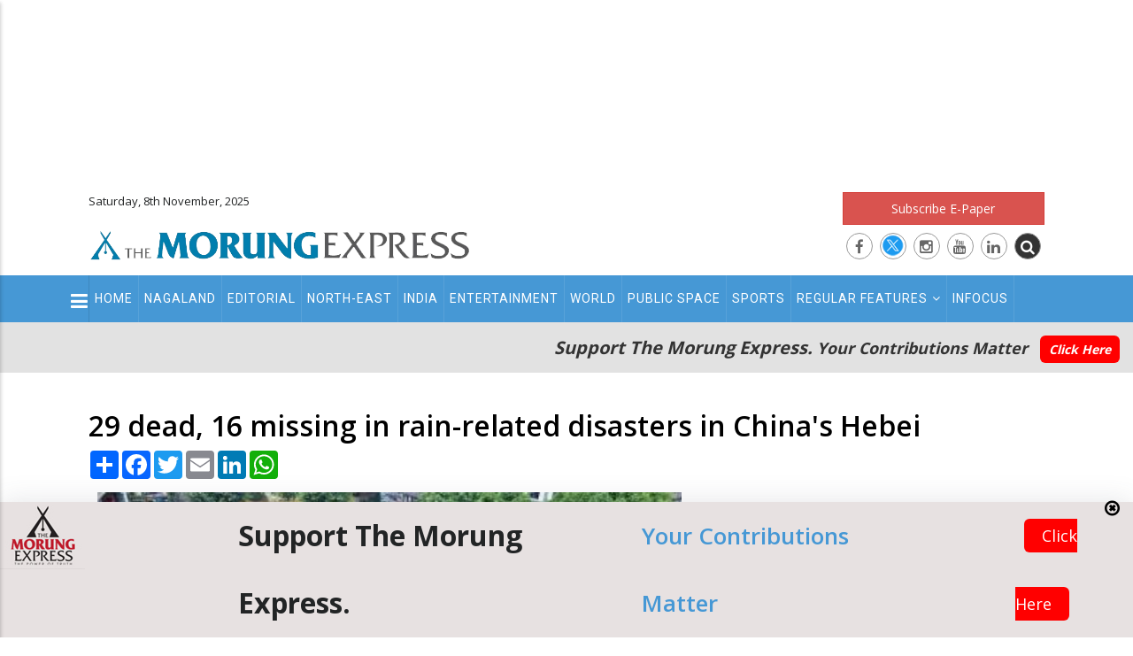

--- FILE ---
content_type: text/html; charset=UTF-8
request_url: https://morungexpress.com/29-dead-16-missing-in-rain-related-disasters-in-chinas-hebei
body_size: 12789
content:
<!DOCTYPE html>
<!-- saved from url=(0014)about:internet -->
<html>


<head>
    <meta http-equiv="Content-Type" content="text/html; charset=UTF-8">

    <link rel="shortlink" href="https://www.morungexpress.com/">
    <meta name="twitter:card" content="summary_large_image">
    <link rel="canonical" href="https://www.morungexpress.com/">
    <meta name="twitter:site" content="https://twitter.com/morungexpress05">
    <meta name="twitter:site:id" content="@morungexpress05">
    <meta name="twitter:creator" content="@morungexpress05">
    <meta name="MobileOptimized" content="width">
    <meta name="HandheldFriendly" content="true">

    <meta name="viewport" content="width=device-width, initial-scale=1.0,user-scalable=no">
    <link rel="shortcut icon" href="https://morungexpress.com/public/front/images/favicon.jpg" type="image/jpeg">


    <title>29 dead, 16 missing in rain-related disasters in China&#039;s Hebei | MorungExpress | morungexpress.com</title>



    <link rel="stylesheet" media="all" href="https://morungexpress.com/public/front/css/update.css">





    <link rel="stylesheet" media="all" href="https://morungexpress.com/public/front/css/font-awesome.css">


    <link rel="stylesheet" media="all" href="https://morungexpress.com/public/front/css/template.css?ver=1.0">




    <link rel="stylesheet" media="all" href="https://morungexpress.com/public/front/css/bootstrap-4-utilities.css">



    <link rel="stylesheet" type="text/css"
        href="https://morungexpress.com/public/front/vendor/owl-carousel/assets/owl.carousel.min.css">


    <link rel="stylesheet" type="text/css"
        href="https://morungexpress.com/public/front/vendor/owl-carousel/assets/owl.theme.default.min.css">



    <link rel="stylesheet" media="all"
        href="https://morungexpress.com/public/front/css_hnJTGN1fzih_ZZssV428NML2NhpFxXlJrqaLNgE8CHo.-gcHih-BQ5UXn5UsqUK0t0AP5Wyru2Xp9jtaQV-bFsE.css">

    <link rel="stylesheet" media="all"
        href="https://morungexpress.com/public/front/css_ttClb5RLjz39W6bYqgnYPyEJt0ajv4zMvJ5o_awal4o.153GabdGo9byAvwfrjuh_LkMkqhKcRKN3QipSTvTK6Y.css">

    
    <link rel="stylesheet" media="all" href="//fonts.googleapis.com/css?family=Open+Sans:400,600,700" />
    <link rel="stylesheet" media="all" href="//fonts.googleapis.com/css?family=Roboto:400,500,700,900" />


    <link rel="stylesheet" media="all" href="https://morungexpress.com/public/front/css/bootstrap.css">



    <!--[if lte IE 8]>
<script
    src="/sites/default/files/js/optimized/js_dHny-amWPLMeggFZO0q9qztnliwo_qRE1s-q_BE-jjU.0ydJ5-asjr7tIxqODkfB4GUzIiSKRwr-JZ4vo_4ctiE.js?v=3.7.3">
</script>
<![endif]-->


    <link rel="stylesheet" href="https://morungexpress.com/public/front/css/customize.css" media="screen">



    <style id="theia-sticky-sidebar-stylesheet-TSS">
        .theiaStickySidebar:after {
            content: "";
            display: table;
            clear: both;
        }
    </style>

    <link href="https://fonts.googleapis.com/css2?family=PT+Serif&display=swap" rel="stylesheet">


    <link rel="stylesheet" media="all" href="https://morungexpress.com/public/front/css/custom2.css?ver=1.7">




       <meta  name="description" content="Beijing, August 11 (IANS) At least 29 people have been killed in disasters triggered by the recent torrential rain in China&#039;s Hebei province, while 16 people still remained unaccounted for, local authorities said on Friday." />



  <meta property="og:title" content="29 dead, 16 missing in rain-related disasters in China&#039;s Hebei" />
  <meta name="twitter:title" content="29 dead, 16 missing in rain-related disasters in China&#039;s Hebei">


  <meta property="og:site_name" content="MorungExpress">
  <meta property="og:url" content="https://morungexpress.com/29-dead-16-missing-in-rain-related-disasters-in-chinas-hebei">
  <meta property="twitter:url" content="https://morungexpress.com/29-dead-16-missing-in-rain-related-disasters-in-chinas-hebei">

  <meta property="og:type" content="article">
  <meta property="og:description" content="Beijing, August 11 (IANS) At least 29 people have been killed in disasters triggered by the recent torrential rain in China&#039;s Hebei province, while 16 people still remained unaccounted for, local authorities said on Friday." />
  <meta property="twitter:description" content="Beijing, August 11 (IANS) At least 29 people have been killed in disasters triggered by the recent torrential rain in China&#039;s Hebei province, while 16 people still remained unaccounted for, local authorities said on Friday." />



  <meta property="og:image" content="https://morungexpress.com/uploads/2023/08/57213507_1691756550_ebcbea4a3622e38c5cbf19127048c0bd.jpg" />
<meta name="twitter:image" content="https://morungexpress.com/uploads/2023/08/57213507_1691756550_ebcbea4a3622e38c5cbf19127048c0bd.jpg">

  


<style type="text/css">
  #post_gallery .item-inner {
    padding: 0px 10px;
}

.post_content ul,.post_content li{
  list-style: disc;
  list-style-position: inside;
}



</style>





</head>

<body onload="startFCM()" class="layout-no-sidebars page-node-14625" style="transform: none;">

    




    <div class="dialog-off-canvas-main-canvas" data-off-canvas-main-canvas=""
        style="transform: none; height: auto !important;">
        <div class="body-page" style="transform: none; height: auto !important;">
            <header id="header" class="header-v2">

                <div class="topbar">


                    <div class="header_top_ad">

                        <script async src="https://pagead2.googlesyndication.com/pagead/js/adsbygoogle.js?client=ca-pub-2053728502882411"
     crossorigin="anonymous"></script>
<!-- 700x90_2019 -->
<ins class="adsbygoogle"
     style="display:inline-block;width:1200px;height:200px"
     data-ad-client="ca-pub-2053728502882411"
     data-ad-slot="7667547972"></ins>
<script>
     (adsbygoogle = window.adsbygoogle || []).push({});
</script>
                    </div>


                </div>

                <div class="header-main">
                    <div class="container">
                        <div class="header-main-inner">
                            <div class="row">
                                <div class="col-lg-5 col-md-3 col-sm-12 col-xs-11 block-logo">

                                    <div class="top_datetime_info">
                                        Saturday, 8th November, 2025

                                    </div>

                                    <div>
                                        <div id="block-sitebranding"
                                            class="margin-top-15 clearfix site-branding block block-system block-system-branding-block no-title">



                                            <a href="https://morungexpress.com" title="Home" rel="home"
                                                class="site-branding-logo padding-top-20">

                                                                                                    <img src="https://www.morungexpress.com/uploads/2023/08/19964707_1693312323_morung_logo.webp" alt="MorungExpress">
                                                

                                            </a>
                                        </div>

                                    </div>

                                </div>






                                <div class="col-lg-7 col-md-9 col-sm-12 col-xs-12 header-right">
                                    <div class="header-right-inner">
                                        <div>
                                            <div id="block-googleaddheaderright"
                                                class="block block-block-content block-block-content2ce98322-d151-425f-8061-f690c4602723 no-title">


                                                <div class="content block-content  ">

                                                    <div
                                                        class="field field--name-body field--type-text-with-summary field--label-hidden field__item">
                                                        <div>
                                                            <div class="adsense" style=" ">






                                                                <div>
<a class="btn btn-danger btn-block" href="https://epaper.morungexpress.com/" target="_blank">Subscribe E-Paper</a>
</div>

<div class="top_social_icons">
       <a href="https://www.facebook.com/morungexpress05" target="_blank"><i class="fa fa-facebook"></i></a>
      <a href="https://twitter.com/morungexpress05" target="_blank"> <i class="fa "><img src="https://morungexpress.com/uploads/media/1708516948_X%20logo.png"></i> </a>

      <a href="https://www.instagram.com/themorungexpress/" target="_blank"><i class="fa fa-instagram"></i></a>
      <a href="https://www.youtube.com/channel/UCzhXP7GlxRiO-OGuSulGoYA" target="_blank"><i class="fa fa-youtube"></i></a>
        <a href="#" target="_blank"><i class="fa fa-linkedin"></i></a>
                <a href="#"  class="btn_top_search"><i class="fa fa-search"></i></a>

    
   
</div>



                                                            </div>
                                                        </div>
                                                    </div>

                                                </div>
                                            </div>

                                        </div>


                                      <div class="top_search_form_container">  <div class=" search-block-form block block-search container-inline" data-drupal-selector="search-block-form" id="block-searchform" role="search">


    <div class="content container-inline">
        <form action="https://morungexpress.com/search" method="get" id="search-block-form"  class="search-form search-block-form">

  <div class="js-form-item form-item js-form-type-search form-item-keys js-form-item-keys form-no-label" style="display: inline-flex;">
      <label for="edit-keys" class="visually-hidden">Search</label>

        <input placeholder="Search"   type="search"   name="keyword" value="" size="15" maxlength="128" class="form-search">


<div  class="form-actions js-form-wrapper form-wrapper" id="edit-actions">


  <button class="btn" type="submit" value="Search"> <i class="fa  fa-search"></i> </button>

</div>

</div>
</form>


  </div>
</div>
</div>

                                    </div>
                                </div>
                            </div>
                        </div>
                    </div>
                </div>

                <div class="header-bottom">
                    <div class="sticky-wrapper" style="">
                        <div class="main-menu gv-sticky-menu  ">
                            <div class="container">
                                <div class="row">
                                    <div class="col-xs-12 area-main-menu">
                                        <div class="area-inner">
                                            <div>
                                                <nav role="navigation" aria-labelledby="block-mainnavigation-menu"
                                                    id="block-mainnavigation"
                                                    class="block block-menu navigation menu--main">

                                                    <h2 class="visually-hidden" id="block-mainnavigation-menu">Main
                                                        navigation</h2>


                                                    <div class="content">


                                                        <div class="gva-navigation" style="position:relative;">



                                                            
                                                            <ul class="clearfix gva_menu gva_menu_main">

	
	  

  <li><a
              target="_self"
              href="https://morungexpress.com" class="">Home</a></li>

	
	
	  

  <li><a
              target="_self"
              href="https://morungexpress.com/category/nagaland" class="">Nagaland</a></li>

	
	
	  

  <li><a
              target="_self"
              href="https://morungexpress.com/category/editorial" class="">Editorial</a></li>

	
	
	  

  <li><a
              target="_self"
              href="https://morungexpress.com/category/north-east" class="">North-East</a></li>

	
	
	  

  <li><a
              target="_self"
              href="https://morungexpress.com/category/india" class="">India</a></li>

	
	
	  

  <li><a
              target="_self"
              href="https://morungexpress.com/category/entertainment" class="">Entertainment</a></li>

	
	
	  

  <li><a
              target="_self"
              href="https://morungexpress.com/category/world" class="">World</a></li>

	
	
	  

  <li><a
              target="_self"
              href="https://morungexpress.com/category/public-space" class="">Public Space</a></li>

	
	
	  

  <li><a
              target="_self"
              href="https://morungexpress.com/category/sports" class="">Sports</a></li>

	
	
	  

  <li class="dropdown"  > <a
              target="_self"
              href="#" class="dropdown-toggle" data-toggle="dropdown" >Regular Features<span class="pl-2 fa fa-angle-down hide_on_mobile"></span></a><ul class="dropdown-menu"><li><a
                  target="_self"
                  class=""
                  href="https://morungexpress.com/category/narrative"
                  >Narrative</a></li><li><a
                  target="_self"
                  class=""
                  href="https://morungexpress.com/category/tracking-your-health"
                  >Tracking your Health</a></li><li><a
                  target="_self"
                  class=""
                  href="https://morungexpress.com/category/arena-of-mind"
                  >Arena of Mind</a></li><li><a
                  target="_self"
                  class=""
                  href="https://morungexpress.com/category/degree-of-thoughts"
                  >Degree of Thoughts</a></li><li><a
                  target="_self"
                  class=""
                  href="https://morungexpress.com/category/inventing-the-future"
                  >Inventing the Future</a></li><li><a
                  target="_self"
                  class=""
                  href="https://morungexpress.com/category/around-the-kitchen-fire"
                  >Around the Kitchen Fire</a></li><li><a
                  target="_self"
                  class=""
                  href="https://morungexpress.com/category/bobs-banter"
                  >Bob’s Banter</a></li><li><a
                  target="_self"
                  class=""
                  href="https://morungexpress.com/category/straight-from-the-heart"
                  >Straight from the Heart</a></li><li><a
                  target="_self"
                  class=""
                  href="https://morungexpress.com/category/icar"
                  >ICAR</a></li><li><a
                  target="_self"
                  class=""
                  href="https://morungexpress.com/category/shakti-collective-fact-check"
                  >Shakti Collective Fact Check</a></li></ul></li>

	
	
	  

  <li><a
              target="_self"
              href="https://morungexpress.com/category/infocus" class="">Infocus</a></li>

	
	

  </ul>

                                                            <div class="show_on_mobile_view">
                                                                <ul class="gva_menu">

	
	  

  <li><a
              target="_self"
              href="https://morungexpress.com/category/morung-learning" class="">Morung Learning</a></li>

	
	
	  

  <li><a
              target="_self"
              href="https://morungexpress.com/category/business" class="">Business</a></li>

	
	
	  

  <li><a
              target="_self"
              href="https://morungexpress.com/category/people-life-etc" class="">People Life etc</a></li>

	
	
	  

  <li><a
              target="_self"
              href="https://morungexpress.com/category/faithleaf" class="">Faithleaf</a></li>

	
	
	  

  <li><a
              target="_self"
              href="https://morungexpress.com/category/infocus" class="">Infocus</a></li>

	
	
	  

  <li><a
              target="_self"
              href="https://morungexpress.com/category/science-technology" class="">Science & Technology</a></li>

	
	
	  

  <li><a
              target="_self"
              href="https://morungexpress.com/category/life-style" class="">Life & Style</a></li>

	
	
	  

  <li><a
              target="_self"
              href="https://morungexpress.com/category/Health" class="">Health</a></li>

	
	
	  

  <li class="dropdown"  > <a
              target="_self"
              href="#" class="dropdown-toggle" data-toggle="dropdown" >Regular Features<span class="pl-2 fa fa-angle-down hide_on_mobile"></span></a><ul class="dropdown-menu"><li><a
                  target="_self"
                  class=""
                  href="https://morungexpress.com/category/narrative"
                  >Narrative</a></li><li><a
                  target="_self"
                  class=""
                  href="https://morungexpress.com/category/tracking-your-health"
                  >Tracking your Health</a></li><li><a
                  target="_self"
                  class=""
                  href="https://morungexpress.com/category/arena-of-mind"
                  >Arena of Mind</a></li><li><a
                  target="_self"
                  class=""
                  href="https://morungexpress.com/category/degree-of-thoughts"
                  >Degree of Thoughts</a></li><li><a
                  target="_self"
                  class=""
                  href="https://morungexpress.com/category/inventing-the-future"
                  >Inventing the Future</a></li><li><a
                  target="_self"
                  class=""
                  href="https://morungexpress.com/category/around-the-kitchen-fire"
                  >Around the Kitchen Fire</a></li><li><a
                  target="_self"
                  class=""
                  href="https://morungexpress.com/category/bobs-banter"
                  >Bob’s Banter</a></li><li><a
                  target="_self"
                  class=""
                  href="https://morungexpress.com/category/straight-from-the-heart"
                  >Straight from the Heart</a></li><li><a
                  target="_self"
                  class=""
                  href="https://morungexpress.com/category/icar"
                  >ICAR</a></li></ul></li>

	
	

  </ul>
                                                            </div>

                                                           



                                                        </div>




                                                        <ul id="menu-bar2"
                                                            class="menu-bar icon_menu_bar_for_secondary_menu"
                                                            style="display:block;">
                                                            <li> <button class="no_btn"> <i
                                                                        class="fa  fa-bars"></i></button> </li>
                                                        </ul>


                                                        <div id="menu-bar" class="menu-bar">
                                                            <span class="one"></span>
                                                            <span class="two"></span>
                                                            <span class="three"></span>
                                                        </div>
                                                    </div>
                                                </nav>






                                                <nav role="navigation" aria-labelledby="block-secondarymenu-menu"
                                                    id="block-secondarymenu"
                                                    class="block block-menu navigation menu--secondary-menu">

                                                    <h2 class="visually-hidden" id="block-secondarymenu-menu">
                                                        Secondary Menu</h2>


                                                    <div class="content">


                                                        <div class="gva-navigation2">
                                                            <ul class="gva_menu">

	
	  

  <li><a
              target="_self"
              href="https://morungexpress.com/category/morung-learning" class="">Morung Learning</a></li>

	
	
	  

  <li><a
              target="_self"
              href="https://morungexpress.com/category/business" class="">Business</a></li>

	
	
	  

  <li><a
              target="_self"
              href="https://morungexpress.com/category/people-life-etc" class="">People Life etc</a></li>

	
	
	  

  <li><a
              target="_self"
              href="https://morungexpress.com/category/faithleaf" class="">Faithleaf</a></li>

	
	
	  

  <li><a
              target="_self"
              href="https://morungexpress.com/category/infocus" class="">Infocus</a></li>

	
	
	  

  <li><a
              target="_self"
              href="https://morungexpress.com/category/science-technology" class="">Science & Technology</a></li>

	
	
	  

  <li><a
              target="_self"
              href="https://morungexpress.com/category/life-style" class="">Life & Style</a></li>

	
	
	  

  <li><a
              target="_self"
              href="https://morungexpress.com/category/Health" class="">Health</a></li>

	
	
	  

  <li class="dropdown"  > <a
              target="_self"
              href="#" class="dropdown-toggle" data-toggle="dropdown" >Regular Features<span class="pl-2 fa fa-angle-down hide_on_mobile"></span></a><ul class="dropdown-menu"><li><a
                  target="_self"
                  class=""
                  href="https://morungexpress.com/category/narrative"
                  >Narrative</a></li><li><a
                  target="_self"
                  class=""
                  href="https://morungexpress.com/category/tracking-your-health"
                  >Tracking your Health</a></li><li><a
                  target="_self"
                  class=""
                  href="https://morungexpress.com/category/arena-of-mind"
                  >Arena of Mind</a></li><li><a
                  target="_self"
                  class=""
                  href="https://morungexpress.com/category/degree-of-thoughts"
                  >Degree of Thoughts</a></li><li><a
                  target="_self"
                  class=""
                  href="https://morungexpress.com/category/inventing-the-future"
                  >Inventing the Future</a></li><li><a
                  target="_self"
                  class=""
                  href="https://morungexpress.com/category/around-the-kitchen-fire"
                  >Around the Kitchen Fire</a></li><li><a
                  target="_self"
                  class=""
                  href="https://morungexpress.com/category/bobs-banter"
                  >Bob’s Banter</a></li><li><a
                  target="_self"
                  class=""
                  href="https://morungexpress.com/category/straight-from-the-heart"
                  >Straight from the Heart</a></li><li><a
                  target="_self"
                  class=""
                  href="https://morungexpress.com/category/icar"
                  >ICAR</a></li></ul></li>

	
	

  </ul>

                                                        </div>

                                                    </div>





                                                </nav>









                                            </div>


                                        </div>
                                    </div>
                                </div>
                            </div>
                        </div>
                    </div>





                    <div class="top_support_section" >
                        <div class="container-fluid">
                            <div class="content-inner clearfix">
                                <h3>
                                        Support The Morung Express.
                                            <span>Your Contributions Matter
                                                <a href="https://morungexpress.com/donation">Click Here</a>
                                        </span>
                                    </h3>

                            </div>
                        </div>
                    </div>






                    




                </div>

            </header>

            <div class="breadcrumbs">
                <div class="container">
                    <div class="content-inner">

                    </div>
                </div>
            </div>

            <div class="help">
                <div class="container">
                    <div class="content-inner">

                    </div>
                </div>
            </div>







            <div class="left_fixed_position_vertical_ad">

                <script async src="https://pagead2.googlesyndication.com/pagead/js/adsbygoogle.js?client=ca-pub-2053728502882411"
     crossorigin="anonymous"></script>
<!-- 160x600 -->
<ins class="adsbygoogle"
     style="display:inline-block;width:160px;height:900px"
     data-ad-client="ca-pub-2053728502882411"
     data-ad-slot="5706553210"></ins>
<script>
     (adsbygoogle = window.adsbygoogle || []).push({});
</script>
            </div>


            <div class="right_fixed_position_vertical_ad">

                <script async src="https://pagead2.googlesyndication.com/pagead/js/adsbygoogle.js?client=ca-pub-2053728502882411"
     crossorigin="anonymous"></script>
<!-- 160x600 -->
<ins class="adsbygoogle"
     style="display:inline-block;width:160px;height:900px"
     data-ad-client="ca-pub-2053728502882411"
     data-ad-slot="5706553210"></ins>
<script>
     (adsbygoogle = window.adsbygoogle || []).push({});
</script>
            </div>



            

<section id="specialities" class="main pull-down-60">
  <div class="container ">






    <div class="row">


<div  class="col-md-12 col-xs-12  ">

      <h1 class="text-dark title-green-line-left" style="font-weight:600;">
        29 dead, 16 missing in rain-related disasters in China&#039;s Hebei

              </h1>



   <div class="row pull-down-60">
     <div class="col-md-8 col-sm-12 col-xs-12  ">
      <div class="row">

        <div class="col-md-12 pb-4">


      <!-- AddToAny BEGIN -->
<div class="a2a_kit a2a_kit_size_32 a2a_default_style">
<a class="a2a_dd" href="https://www.addtoany.com/share"></a>
<a class="a2a_button_facebook"></a>
<a class="a2a_button_twitter"></a>
<a class="a2a_button_email"></a>
<a class="a2a_button_linkedin"></a>
<a class="a2a_button_whatsapp"></a>
</div>
<script async src="https://static.addtoany.com/menu/page.js"></script>
<!-- AddToAny END -->


        </div>




        <div class="col-md-12 col-sm-12 col-xs-12">
          <article class="post-full push-down-20 ">


            <div class="entry_cover  init-carousel-owl owl-carousel owl-theme" id="post_gallery" data-items="1" data-auto="1" data-nav="1">


            
                 <div class="item">
                        <div class="item-inner">
                                                        <img src="https://morungexpress.com/uploads/2023/08/57213507_1691756550_ebcbea4a3622e38c5cbf19127048c0bd.jpg" alt="" style="min-width: 100%">
                          
                  </div>

                </div>


            

             </div>







            <div class="post-block">

         <div class="post_details_image_caption post_content">
            <p style="font-size:16px;line-height: 19px">
                           IANS Photo
                      </p>

         </div>



<div class="post-meta">



      <span class="post-categories">
      <div class="field field--name-field-post-category field--type-entity-reference field--label-hidden field__items">
              <div class="field__item">
             <a href="https://morungexpress.com/category/world" hreflang="en">World</a>
    
  
              </div>
          </div>
  </span>


    <span class="post-created"> <i class="fa fa-calendar" aria-hidden="true"></i> <span> 11th August 2023 </span> </span>





      </div>


  <div class="post_content">

              <p class="push-down-20 ">


                                <p><strong>Beijing, August 11 (IANS) </strong>At least 29 people have been killed in disasters triggered by the recent torrential rain in China&#39;s Hebei province, while 16 people still remained unaccounted for, local authorities said on Friday.</p>

<p>Torrential downpours and severe flooding have wreaked havoc across 110 counties, cities and districts in the province, reports Xinhua news agency.</p>

<p>Infrastructure including transportation, power, communication and water facilities in the disaster-stricken areas suffered damage.</p>

<p>The province had incurred a direct economic loss of 95.81 billion yuan ($13.38 billion), and the overall extent of the disaster was still being assessed and verified.</p>

<p>As of Thursday, the flooding had affected an estimated 3.89 million people.</p>

<p>A total of 319,700 hectares of crops had been affected, with 131,500 hectares demolished.</p>

<p>Residential areas also suffered losses, with 40,900 houses having collapsed, while 155,500 houses were severely damaged.</p>

<p>A total of 1,150 primary and secondary schools, along with kindergartens, also suffered damages.&nbsp;</p>

              </p>



</div>








                             <div class="widget_tags_horizontal  ">
                <ul>

                    
                    <li> <a href="https://morungexpress.com/tag/disasters">disasters</a> </li>

                    
                    <li> <a href="https://morungexpress.com/tag/chinas-hebei">China&#039;s Hebei</a> </li>

                    
                </ul>
              </div>

              



            </div>
          </article>
        </div>







  <hr>


  <div class="col-md-12 pt-4 block block-social-media block-social-sharing-block no-title">


      <div class="content block-content">


      <!-- AddToAny BEGIN -->
<div class="a2a_kit a2a_kit_size_32 a2a_default_style">
<a class="a2a_dd" href="https://www.addtoany.com/share"></a>
<a class="a2a_button_facebook"></a>
<a class="a2a_button_twitter"></a>
<a class="a2a_button_email"></a>
<a class="a2a_button_linkedin"></a>
<a class="a2a_button_whatsapp"></a>
</div>
<script async src="https://static.addtoany.com/menu/page.js"></script>
<!-- AddToAny END -->









    </div>
  </div>











      
     <hr>
              <div class="related_posts_container_bg col-md-12    p-4 mt-2">

                <h2 class="block-title "><span>Related Posts</span></h2>



        <div class="content block-content related_posts_container">

        
          <div class="related_post_item   ">
           <div class="row">
    
    <div class="col-md-12 related_post_item_image">
              <a href="https://morungexpress.com/south-korea-defense-ministry-condemns-north-koreas-launch-of-short-range-ballistic-missile">
                                  <img    src="https://morungexpress.com/uploads/2025/11/59661532_1762583988_21762516_1762583988_202511083568289.jpeg" alt="">
                
              </a> 

 
    </div>


<div class="col-md-12 related_post_item_title">
                <div class="post-title"> <a href="https://morungexpress.com/south-korea-defense-ministry-condemns-north-koreas-launch-of-short-range-ballistic-missile" hreflang="en">South Korea: Defense ministry condemns North Korea&#039;s launch of short-range ballistic missile</a> </div>            
</div>


</div>
          </div>

        
          <div class="related_post_item   ">
           <div class="row">
    
    <div class="col-md-12 related_post_item_image">
              <a href="https://morungexpress.com/unconstitutional-and-undemocratic-pakistan-faces-criticism-for-listing-activists-under-anti-terrorism-act">
                                  <img    src="https://morungexpress.com/uploads/2025/11/30142657_1762526644_60735370_1762526644_202511073568050.jpg" alt="">
                
              </a> 

 
    </div>


<div class="col-md-12 related_post_item_title">
                <div class="post-title"> <a href="https://morungexpress.com/unconstitutional-and-undemocratic-pakistan-faces-criticism-for-listing-activists-under-anti-terrorism-act" hreflang="en">&#039;Unconstitutional and undemocratic&#039;: Pakistan faces criticism for listing activists under anti-terrorism act</a> </div>            
</div>


</div>
          </div>

        
          <div class="related_post_item   ">
           <div class="row">
    
    <div class="col-md-12 related_post_item_image">
              <a href="https://morungexpress.com/chinese-company-monopolises-printing-of-nepals-banknotes-for-nearly-three-years">
                                  <img    src="https://morungexpress.com/uploads/2025/11/53802643_1762526596_13497170_1762526596_202511073568053.jpg" alt="">
                
              </a> 

 
    </div>


<div class="col-md-12 related_post_item_title">
                <div class="post-title"> <a href="https://morungexpress.com/chinese-company-monopolises-printing-of-nepals-banknotes-for-nearly-three-years" hreflang="en">Chinese company monopolises printing of Nepal’s banknotes for nearly three years</a> </div>            
</div>


</div>
          </div>

        
          <div class="related_post_item   ">
           <div class="row">
    
    <div class="col-md-12 related_post_item_image">
              <a href="https://morungexpress.com/trump-says-he-will-visit-india-next-year-calls-pm-modi-a-great-man">
                                  <img    src="https://morungexpress.com/uploads/2025/11/56810314_1762504749_16497102_1762504749_202511073567182.jpg" alt="">
                
              </a> 

 
    </div>


<div class="col-md-12 related_post_item_title">
                <div class="post-title"> <a href="https://morungexpress.com/trump-says-he-will-visit-india-next-year-calls-pm-modi-a-great-man" hreflang="en">Trump says he will visit India next year, calls PM Modi a &#039;great man&#039;</a> </div>            
</div>


</div>
          </div>

        



</div>
</div>

      



 
 <div class="advt">


<script async src="https://pagead2.googlesyndication.com/pagead/js/adsbygoogle.js?client=ca-pub-2053728502882411"
     crossorigin="anonymous"></script>
<ins class="adsbygoogle"
     style="display:block"
     data-ad-format="autorelaxed"
     data-ad-client="ca-pub-2053728502882411"
     data-ad-slot="9871173083"></ins>
<script>
     (adsbygoogle = window.adsbygoogle || []).push({});
</script>

</div>





         

      </div>
    </div>

    <!-- Sidebar Start -->
           <div id="sidebar_pan" class="col-lg-4 col-md-4 col-sm-12 col-xs-12 sidebar sidebar-right theiaStickySidebar">
      <aside id="sidebar" class="sidebar-inner">
        
    



        



     <div class="widget_popular block  post-style-list small bg-white ">
 
 
       <script async src="https://pagead2.googlesyndication.com/pagead/js/adsbygoogle.js?client=ca-pub-2053728502882411"
     crossorigin="anonymous"></script>
<!-- 300x600 -->
<ins class="adsbygoogle"
     style="display:inline-block;width:300px;height:600px"
     data-ad-client="ca-pub-2053728502882411"
     data-ad-slot="7261127688"></ins>
<script>
     (adsbygoogle = window.adsbygoogle || []).push({});
</script>


           
           
        </div>
         


        <div class="widget_popular block  post-style-list small bg-white ">
 
          <h2 class="block-title"><span>Latest Posts</span></h2>

                  <div>
       <div class="views-field views-field-nothing"><div class="field-content"><div class="post-block ">
       <div class="post-image">
             <a href="https://morungexpress.com/morung-for-justpeace">
                                  <img src="https://morungexpress.com/uploads/2025/10/28751226_1761909241_thumb_57869826_1761909241_Morung for JustPeace_12.jpg" alt="">
                
              </a> 

</a>

      </div>
      <div class="post-content">
            <div class="post-title"> <a href="https://morungexpress.com/morung-for-justpeace" hreflang="en">Morung for JustPeace</a> </div>            
            <div class="post-meta">
		   <span class="post-categories">

              <a href="https://morungexpress.com/category/nagaland" hreflang="en">Nagaland</a>
        
    
       </span> / 
                    <span class="post-created">31st October 2025 </span>
	     </div>
       </div>
</div></div></div>
     </div>                <div>
       <div class="views-field views-field-nothing"><div class="field-content"><div class="post-block ">
       <div class="post-image">
             <a href="https://morungexpress.com/ab-katta-nahin-missile-banegi-rajnath-singh-promises-defence-corridor-in-bihar">
                                  <img src="https://morungexpress.com/uploads/2025/11/23935699_1762601699_thumb_28810340_1762601699_202511083568828.jpg" alt="">
                
              </a> 

</a>

      </div>
      <div class="post-content">
            <div class="post-title"> <a href="https://morungexpress.com/ab-katta-nahin-missile-banegi-rajnath-singh-promises-defence-corridor-in-bihar" hreflang="en">‘Ab katta nahin missile banegi’: Rajnath Singh promises defence corridor in Bihar</a> </div>            
            <div class="post-meta">
		   <span class="post-categories">

              <a href="https://morungexpress.com/category/india" hreflang="en">India</a>
        
    
       </span> / 
                    <span class="post-created">8th November 2025 </span>
	     </div>
       </div>
</div></div></div>
     </div>                <div>
       <div class="views-field views-field-nothing"><div class="field-content"><div class="post-block ">
       <div class="post-image">
             <a href="https://morungexpress.com/rs-1400-crore-world-bank-loan-taken-for-development-of-tribal-areas-tripura-cm-saha">
                                  <img src="https://morungexpress.com/uploads/2025/11/91587601_1762601622_thumb_63659382_1762601622_202511083568848.jpg" alt="">
                
              </a> 

</a>

      </div>
      <div class="post-content">
            <div class="post-title"> <a href="https://morungexpress.com/rs-1400-crore-world-bank-loan-taken-for-development-of-tribal-areas-tripura-cm-saha" hreflang="en">Rs 1,400 crore World Bank loan taken for development of tribal areas: Tripura CM Saha</a> </div>            
            <div class="post-meta">
		   <span class="post-categories">

              <a href="https://morungexpress.com/category/north-east" hreflang="en">North-East</a>
        
    
       </span> / 
                    <span class="post-created">8th November 2025 </span>
	     </div>
       </div>
</div></div></div>
     </div>                <div>
       <div class="views-field views-field-nothing"><div class="field-content"><div class="post-block ">
       <div class="post-image">
             <a href="https://morungexpress.com/hailey-bieber-lip-syncs-dances-to-husband-justin-biebers-hit-song-with-bffs-kendall-kylie-jenner">
                                  <img src="https://morungexpress.com/uploads/2025/11/94548526_1762601568_thumb_34279582_1762601568_202511083568884.jpg" alt="">
                
              </a> 

</a>

      </div>
      <div class="post-content">
            <div class="post-title"> <a href="https://morungexpress.com/hailey-bieber-lip-syncs-dances-to-husband-justin-biebers-hit-song-with-bffs-kendall-kylie-jenner" hreflang="en">Hailey Bieber lip-syncs, dances to husband Justin Bieber&#039;s hit song with BFFs Kendall, Kylie Jenner</a> </div>            
            <div class="post-meta">
		   <span class="post-categories">

              <a href="https://morungexpress.com/category/entertainment" hreflang="en">Entertainment</a>
        
    
       </span> / 
                    <span class="post-created">8th November 2025 </span>
	     </div>
       </div>
</div></div></div>
     </div>                <div>
       <div class="views-field views-field-nothing"><div class="field-content"><div class="post-block ">
       <div class="post-image">
             <a href="https://morungexpress.com/wc-victory-isnt-an-overnight-achievement-but-result-of-two-years-of-hard-work-harmanpreet">
                                  <img src="https://morungexpress.com/uploads/2025/11/11861779_1762600869_thumb_56484541_1762600869_202511034192.jpg" alt="">
                
              </a> 

</a>

      </div>
      <div class="post-content">
            <div class="post-title"> <a href="https://morungexpress.com/wc-victory-isnt-an-overnight-achievement-but-result-of-two-years-of-hard-work-harmanpreet" hreflang="en">WC victory isn’t an overnight achievement, but result of two years of hard work: Harmanpreet</a> </div>            
            <div class="post-meta">
		   <span class="post-categories">

              <a href="https://morungexpress.com/category/sports" hreflang="en">Sports</a>
        
    
       </span> / 
                    <span class="post-created">8th November 2025 </span>
	     </div>
       </div>
</div></div></div>
     </div>                <div>
       <div class="views-field views-field-nothing"><div class="field-content"><div class="post-block ">
       <div class="post-image">
             <a href="https://morungexpress.com/south-korea-defense-ministry-condemns-north-koreas-launch-of-short-range-ballistic-missile">
                                  <img src="https://morungexpress.com/uploads/2025/11/77402491_1762583988_thumb_21762516_1762583988_202511083568289.jpeg" alt="">
                
              </a> 

</a>

      </div>
      <div class="post-content">
            <div class="post-title"> <a href="https://morungexpress.com/south-korea-defense-ministry-condemns-north-koreas-launch-of-short-range-ballistic-missile" hreflang="en">South Korea: Defense ministry condemns North Korea&#039;s launch of short-range ballistic missile</a> </div>            
            <div class="post-meta">
		   <span class="post-categories">

              <a href="https://morungexpress.com/category/world" hreflang="en">World</a>
        
    
       </span> / 
                    <span class="post-created">8th November 2025 </span>
	     </div>
       </div>
</div></div></div>
     </div>                <div>
       <div class="views-field views-field-nothing"><div class="field-content"><div class="post-block ">
       <div class="post-image">
             <a href="https://morungexpress.com/divyanka-tripathi-says-you-complete-me-love-as-hubby-vivek-dahiya-turns-a-year-older">
                                  <img src="https://morungexpress.com/uploads/2025/11/23335298_1762583929_thumb_86580630_1762583929_202511083568255.jpg" alt="">
                
              </a> 

</a>

      </div>
      <div class="post-content">
            <div class="post-title"> <a href="https://morungexpress.com/divyanka-tripathi-says-you-complete-me-love-as-hubby-vivek-dahiya-turns-a-year-older" hreflang="en">Divyanka Tripathi says &#039;you complete me, love&#039; as hubby Vivek Dahiya turns a year older</a> </div>            
            <div class="post-meta">
		   <span class="post-categories">

              <a href="https://morungexpress.com/category/entertainment" hreflang="en">Entertainment</a>
        
    
       </span> / 
                    <span class="post-created">8th November 2025 </span>
	     </div>
       </div>
</div></div></div>
     </div>                <div>
       <div class="views-field views-field-nothing"><div class="field-content"><div class="post-block ">
       <div class="post-image">
             <a href="https://morungexpress.com/mira-rajput-says-real-dream-is-love-as-she-poses-with-hubby-shahid-kapoor-in-a-romantic-click">
                                  <img src="https://morungexpress.com/uploads/2025/11/81259276_1762583811_thumb_19777568_1762583811_202511083568296.jpg" alt="">
                
              </a> 

</a>

      </div>
      <div class="post-content">
            <div class="post-title"> <a href="https://morungexpress.com/mira-rajput-says-real-dream-is-love-as-she-poses-with-hubby-shahid-kapoor-in-a-romantic-click" hreflang="en">Mira Rajput says &#039;real dream is love&#039; as she poses with hubby Shahid Kapoor in a romantic click</a> </div>            
            <div class="post-meta">
		   <span class="post-categories">

              <a href="https://morungexpress.com/category/life-style" hreflang="en">Life &amp; Style</a>
        
    
       </span> / 
                    <span class="post-created">8th November 2025 </span>
	     </div>
       </div>
</div></div></div>
     </div>                <div>
       <div class="views-field views-field-nothing"><div class="field-content"><div class="post-block ">
       <div class="post-image">
             <a href="https://morungexpress.com/gold-records-3rd-weekly-loss-amid-fading-hopes-of-us-fed-rate-cut">
                                  <img src="https://morungexpress.com/uploads/2025/11/94255591_1762583763_thumb_22188196_1762583763_202510020249F.jpg" alt="">
                
              </a> 

</a>

      </div>
      <div class="post-content">
            <div class="post-title"> <a href="https://morungexpress.com/gold-records-3rd-weekly-loss-amid-fading-hopes-of-us-fed-rate-cut" hreflang="en">Gold records 3rd weekly loss amid fading hopes of US Fed rate cut</a> </div>            
            <div class="post-meta">
		   <span class="post-categories">

              <a href="https://morungexpress.com/category/business" hreflang="en">Business</a>
        
    
       </span> / 
                    <span class="post-created">8th November 2025 </span>
	     </div>
       </div>
</div></div></div>
     </div>                <div>
       <div class="views-field views-field-nothing"><div class="field-content"><div class="post-block ">
       <div class="post-image">
             <a href="https://morungexpress.com/sydney-sweeney-reveals-why-she-feared-she-would-throw-up-during-skydive">
                                  <img src="https://morungexpress.com/uploads/2025/11/79812177_1762583689_thumb_44215859_1762583689_202511083568339.jpg" alt="">
                
              </a> 

</a>

      </div>
      <div class="post-content">
            <div class="post-title"> <a href="https://morungexpress.com/sydney-sweeney-reveals-why-she-feared-she-would-throw-up-during-skydive" hreflang="en">Sydney Sweeney reveals why she feared she would throw up during skydive</a> </div>            
            <div class="post-meta">
		   <span class="post-categories">

              <a href="https://morungexpress.com/category/entertainment" hreflang="en">Entertainment</a>
        
    
       </span> / 
                    <span class="post-created">8th November 2025 </span>
	     </div>
       </div>
</div></div></div>
     </div>      

           
           
        </div>
         
         

 

  <div id="block-webform" class="block block-webform block-webform-block">
  
      <h2 class="block-title"><span>Weekly Poll Question </span></h2>
    
      <div class="content block-content">
  
   
 
      <form class="" action="https://morungexpress.com/poll_submit" method="post" id="poll_form" >
<input type="hidden" name="_token" value="ZeF0tx92AYo4O7MniTE5tWvGdUNJuGQXfk7C776J">
<input type="hidden" name="poll_id" value="254">
<input type="hidden" name="recaptcha_response" class="recaptchaResponse">



<div class="form-group">
	<p> <b> Do you think there is sufficient public discussion and awareness on women’s safety and rights in Nagaland? Please share your reasons. </b> </p>
</div>

<hr>

 
<div class="form-group">
	
	
	 	<label><input type="radio" name="answer" value="Yes, there is adequate discussion and awareness" required> Yes, there is adequate discussion and awareness </label> <br>
		

	
		<label><input type="radio" name="answer" value="There is some discussion, but it is not sufficient" required> There is some discussion, but it is not sufficient  </label> <br>
	

			<label><input type="radio" name="answer" value="No, the issue receives very little attention" required> No, the issue receives very little attention </label> <br>
	
	

</div>
 


 


 



<div class="form-group">
	<textarea name="comment" placeholder="Reason" class="form-control" style="min-height: 140px"></textarea>

</div>



<div class="form-group">

<div class="float-left"> <button class="btn btn-primary"> SUBMIT </button></div>

<div class="float-right"> 

	<h5><a class="link_weekly_poll_result" href="https://morungexpress.com/category/weekly-poll-result" target="_blank">Weekly Poll Result</a></h5> 

</div>

 </div>

 <div class="clear clearfix"></div>



</form>






 

  


    </div>
  </div>









      </aside>
    </div>



    <!-- Sidebar End -->

  </div>




    </div>

















    </div>













  </div>
</section>


























            <footer id="footer" class="footer">

                <div class="footer-top">
                    <div class="container">
                        <div class="row">
                            <div class="col-xs-12">
                                <div class="before_footer area">
                                    <div>
                                        <div id="block-sociallinksfooter"
                                            class="block block-block-content block-block-content023ec0c7-ca2f-401a-b205-056a254f0c48 no-title">


                                            <div class="content block-content">

                                                <div
                                                    class="field field--name-body field--type-text-with-summary field--label-hidden field__item">

                                                    <div class="footer-social">
	<h5>Connect with us</h5>
	<ul>
		<li><a href="https://www.facebook.com/morungexpress05"><i class="fa fa-facebook-square"></i></a></li>
		<li><a href="https://twitter.com/morungexpress05"><i class="fa fa-twitter-square"></i></a></li>
		<li><a href="https://www.instagram.com/themorungexpress/"><i class="fa fa-instagram"></i></a></li>
		<li><a href="https://www.youtube.com/channel/UCzhXP7GlxRiO-OGuSulGoYA"><i class="fa fa-youtube-square"></i></a></li>

	</ul>
</div>




                                                </div>

                                            </div>
                                        </div>

                                    </div>

                                </div>
                            </div>
                        </div>
                    </div>
                </div>

                <div class="footer-center">
                    <div class="container">
                        <div class="row">











                            <div class="footer-4col col-lg-3 col-md-3 col-md-6 col-xs-12 column">
                                <div>
                                    <div id="block-introfooter"
                                        class="block block-block-content block-block-contentd1d0770c-bcf2-4c17-b000-d10dd2288acd">

                                        <h2 class="block-title"><span>Intro footer</span></h2>

                                        <div class="content block-content">

                                            <div
                                                class="field field--name-body field--type-text-with-summary field--label-hidden field__item">
                                                <p style="text-align: justify; ">
                                                    <p><strong>The Morung Express</strong></p>

<p style="text-align: justify;">The Morung Express is a people-oriented alternative newspaper based in Nagaland that was conceived from the Naga people’s historical realities and is guided by their voices and experiences. It emerged from the well-recognized concept that the core of a free press is based on “qualitative and investigative” journalism. Ensuring this is essential for contributing to an informed Naga public that makes sound decisions on issues that affect all spheres of life.</p>

                                                </p>
                                            </div>

                                        </div>
                                    </div>

                                </div>

                            </div>

                            <div class="footer-4col col-lg-3 col-md-3 col-md-6 col-xs-12 column">
                                <div>
                                    <div id="block-archive"
                                        class="block block-block-content block-block-contentc31b6669-a7cf-4a08-a78f-ac59260c3024">

                                        <h2 class="block-title"><span>Top Category</span></h2>

                                        <div class="content block-content footer_top_category_container">


                                            
                                            <ul>
                                                                                                    <li><a
                                                            href="https://morungexpress.com/category/arena-of-mind">Arena of Mind</a>
                                                    </li>
                                                                                                    <li><a
                                                            href="https://morungexpress.com/category/around-the-kitchen-fire">Around the Kitchen Fire</a>
                                                    </li>
                                                                                                    <li><a
                                                            href="https://morungexpress.com/category/bobs-banter">Bob’s Banter</a>
                                                    </li>
                                                                                                    <li><a
                                                            href="https://morungexpress.com/category/business">Business</a>
                                                    </li>
                                                                                                    <li><a
                                                            href="https://morungexpress.com/category/degree-of-thoughts">Degree of Thoughts</a>
                                                    </li>
                                                                                                    <li><a
                                                            href="https://morungexpress.com/category/development">Development</a>
                                                    </li>
                                                                                                    <li><a
                                                            href="https://morungexpress.com/category/disable">Disable</a>
                                                    </li>
                                                                                                    <li><a
                                                            href="https://morungexpress.com/category/economy">Economy</a>
                                                    </li>
                                                                                                    <li><a
                                                            href="https://morungexpress.com/category/editorial">Editorial</a>
                                                    </li>
                                                                                                    <li><a
                                                            href="https://morungexpress.com/category/education">Education</a>
                                                    </li>
                                                                                                    <li><a
                                                            href="https://morungexpress.com/category/entertainment">Entertainment</a>
                                                    </li>
                                                                                                    <li><a
                                                            href="https://morungexpress.com/category/entrepreneurship">Entrepreneurship</a>
                                                    </li>
                                                                                                    <li><a
                                                            href="https://morungexpress.com/category/environment">Environment</a>
                                                    </li>
                                                                                                    <li><a
                                                            href="https://morungexpress.com/category/express-review">Express Review</a>
                                                    </li>
                                                                                                    <li><a
                                                            href="https://morungexpress.com/category/faithleaf">Faithleaf</a>
                                                    </li>
                                                                                                    <li><a
                                                            href="https://morungexpress.com/category/featured-news">Featured News</a>
                                                    </li>
                                                                                                    <li><a
                                                            href="https://morungexpress.com/category/frontpage">Frontpage</a>
                                                    </li>
                                                                                                    <li><a
                                                            href="https://morungexpress.com/category/government-policy">Government &amp; Policy</a>
                                                    </li>
                                                                                                    <li><a
                                                            href="https://morungexpress.com/category/health">Health</a>
                                                    </li>
                                                                                                    <li><a
                                                            href="https://morungexpress.com/category/human-rights">Human Rights</a>
                                                    </li>
                                                                                                    <li><a
                                                            href="https://morungexpress.com/category/icar">ICAR</a>
                                                    </li>
                                                                                                    <li><a
                                                            href="https://morungexpress.com/category/india">India</a>
                                                    </li>
                                                                                                    <li><a
                                                            href="https://morungexpress.com/category/infocus">Infocus</a>
                                                    </li>
                                                                                                    <li><a
                                                            href="https://morungexpress.com/category/inventing-the-future">Inventing the Future</a>
                                                    </li>
                                                                                                    <li><a
                                                            href="https://morungexpress.com/category/law-and-order">Law and order</a>
                                                    </li>
                                                                                                    <li><a
                                                            href="https://morungexpress.com/category/left-featured">Left-Featured</a>
                                                    </li>
                                                                                                    <li><a
                                                            href="https://morungexpress.com/category/life-style">Life &amp; Style</a>
                                                    </li>
                                                                                                    <li><a
                                                            href="https://morungexpress.com/category/main-featured">Main-Featured</a>
                                                    </li>
                                                                                                    <li><a
                                                            href="https://morungexpress.com/category/morung-exclusive">Morung Exclusive</a>
                                                    </li>
                                                                                                    <li><a
                                                            href="https://morungexpress.com/category/morung-learning">Morung Learning</a>
                                                    </li>
                                                                                                    <li><a
                                                            href="https://morungexpress.com/category/morung-youth-express">Morung Youth Express</a>
                                                    </li>
                                                                                                    <li><a
                                                            href="https://morungexpress.com/category/nagaland">Nagaland</a>
                                                    </li>
                                                                                                    <li><a
                                                            href="https://morungexpress.com/category/narrative">Narrative</a>
                                                    </li>
                                                                                                    <li><a
                                                            href="https://morungexpress.com/category/north-east">North-East</a>
                                                    </li>
                                                                                                    <li><a
                                                            href="https://morungexpress.com/category/people-life-etc">People-Life-Etc</a>
                                                    </li>
                                                                                                    <li><a
                                                            href="https://morungexpress.com/category/perspective">Perspective</a>
                                                    </li>
                                                                                                    <li><a
                                                            href="https://morungexpress.com/category/politics">Politics</a>
                                                    </li>
                                                                                                    <li><a
                                                            href="https://morungexpress.com/category/public-space">Public Space</a>
                                                    </li>
                                                                                                    <li><a
                                                            href="https://morungexpress.com/category/reflections">Reflections</a>
                                                    </li>
                                                                                                    <li><a
                                                            href="https://morungexpress.com/category/right-featured">Right-Featured</a>
                                                    </li>
                                                                                                    <li><a
                                                            href="https://morungexpress.com/category/science-technology">Science &amp; Technology</a>
                                                    </li>
                                                                                                    <li><a
                                                            href="https://morungexpress.com/category/shakti-collective-fact-check">Shakti Collective Fact Check</a>
                                                    </li>
                                                                                                    <li><a
                                                            href="https://morungexpress.com/category/sports">Sports</a>
                                                    </li>
                                                                                                    <li><a
                                                            href="https://morungexpress.com/category/straight-from-the-heart">Straight from the Heart</a>
                                                    </li>
                                                                                                    <li><a
                                                            href="https://morungexpress.com/category/tracking-your-health">Tracking your Health</a>
                                                    </li>
                                                                                                    <li><a
                                                            href="https://morungexpress.com/category/uncategorized">Uncategorized</a>
                                                    </li>
                                                                                                    <li><a
                                                            href="https://morungexpress.com/category/weekly-poll-result">Weekly Poll Result</a>
                                                    </li>
                                                                                                    <li><a
                                                            href="https://morungexpress.com/category/world">World</a>
                                                    </li>
                                                                                            </ul>




                                        </div>
                                    </div>

                                </div>

                            </div>











                            <div class="footer-4col col-lg-3 col-md-3 col-md-6 col-xs-12 column">
                                <div>
                                    <div id="block-linkfooter"
                                        class="block block-block-content block-block-contente03afdfc-b255-481b-9605-5a0e153ccacf">

                                        <h2 class="block-title"><span>Link Footer</span></h2>

                                        <div class="content block-content">

                                            <ul class="menu">
	<li><a href="https://morungexpress.com/about-us">About Us</a></li>
	<li><a href="https://morungexpress.com/privacy-policy">Privacy Policy</a></li>
           <li><a href="https://www.morungexpress.com/page/grievance-redressal-the-morung-express">Grievance Redressal</a></li>
             <li><a href="https://www.morungexpress.com/page/monthly-disclosure-of-grievance">Monthly Disclosure of Grievance </a></li>
	</ul>





                                            <h2 class="block-title"><span>ARCHIVE</span></h2>

                                            <div
                                                class="field field--name-body field--type-text-with-summary field--label-hidden field__item">


                                                <form id="archive_post" action="https://morungexpress.com/archive"
                                                    class="form-inline" method="get">
                                                    <div class="form-group">
                                                        <p><label>Select Date </label></p>
                                                        <input type="date" name="date"
                                                            class="archive_date form-control" required>
                                                        <button class="btn btn-primary go" type="submit">GO</button>
                                                    </div>
                                                </form>


                                            </div>



                                        </div>
                                    </div>

                                </div>

                            </div>

                            <div class="footer-4col col-lg-3 col-md-3 col-md-6 col-xs-12 column">
                                <div>
                                    <div id="block-contactinfo"
                                        class="block block-block-content block-block-content0c1ecc6e-1d39-4ec0-a502-2c557762945e">

                                        <h2 class="block-title"><span>Contact info</span></h2>

                                        <div class="content block-content">


                                            <div class="contact-info">
    <span class="description"> The Morung Express, House No.4, Duncan Bosti</span>
	<ul class="contact-info">
		<li><span><i class="fa fa-home"></i> Dimapur 797112, Nagaland, India </span> </li>
		<li><span><i class="fa fa-mobile-phone"></i> Dimapur -+91 3862 295056 <br>
Kohima Branch office: Old NST above Rutsa Bakery, Kohima<br>
Kohima – +91 3862 2291952
</span></li>
		<li>News items email to: morung@gmail.com <br>

To advertise please contact: morungad@yahoo.com </li>
	</ul>
</div>


                                        </div>
                                    </div>

                                </div>

                            </div>
                        </div>
                    </div>
                </div>

                <div class="copyright">
                    <div class="container">
                        <div class="copyright-inner">
                            <div>
                                <div id="block-copyright"
                                    class="block block-block-content block-block-content6a74724d-d485-4216-a560-962e52758fde no-title">


                                    <div class="content block-content">

                                        <div
                                            class="field field--name-body field--type-text-with-summary field--label-hidden field__item">
                                            <div class="text-center">

                                                <div class="text-center">
Copyright © 2020 The Morung Express
</div> <br> <a href="https://unitedwebsoft.in/"
                                                    target="_blank"> Website designed & developed by
                                                    UnitedWebsoft.in</a>

                                            </div>

                                        </div>

                                    </div>
                                </div>

                            </div>

                        </div>
                    </div>
                </div>

            </footer>


        </div>


    </div>






        <div class="bottom_support_section" >

        <div class="bottom_support_section_col_1">
                    <img src="https://morungexpress.com/public/front/images/bottom_support_section_logo.png">
                </div>

                <div class="bottom_support_section_col_2">
                    Support The Morung Express.
                </div>

                <div class="bottom_support_section_col_3">
                   Your Contributions Matter
                </div>

                <div class="bottom_support_section_col_4">
                    <a href="https://morungexpress.com/donation">Click Here</a>
                </div>

        <a class="btn_bottom_support_section" href="https://morungexpress.com/close_bottom_support_section" >
            <i class="fa fa-times-circle-o"  ></i>
        </a>


    </div>

    

    <!-- The core Firebase JS SDK is always required and must be listed first -->
<script src="https://www.gstatic.com/firebasejs/8.6.0/firebase.js"></script>

<script>
    var firebaseConfig = {
        apiKey: "AIzaSyCS7xYbJXlU_jjl8v-wuOiaPjnZB-VywiI",
        authDomain: "morung-express.firebaseapp.com",
        databaseURL: "https://morung-express.firebaseio.com",
        projectId: "morung-express",
        storageBucket: "morung-express.appspot.com",
        messagingSenderId: "115266025539",
        appId: "1:115266025539:web:b86879c9829b3e15363cf6",
        measurementId: "G-VNSMMGSP2Q"
    };

    firebase.initializeApp(firebaseConfig);
    const messaging = firebase.messaging();

    function startFCM() {
        messaging
            .requestPermission()
            .then(function () {
                return messaging.getToken()
            })
            .then(function (response) {
                $.ajaxSetup({
                    headers: {
                        'X-CSRF-TOKEN': $('input[name="csrf-token"]').attr('content')
                    }
                });
                $.ajax({
                    url: 'https://morungexpress.com/store-token',
                    type: 'POST',
                    data: {
                        token: response
                    },
                    dataType: 'JSON',
                    success: function (response) {
                        //alert('Token stored.');
                    },
                    error: function (error) {
                        //alert(error);
                    },
                });

            }).catch(function (error) {
                //alert(error);
            });
    }

    messaging.onMessage(function (payload) {
        //alert(JSON.stringify(payload));

        const title = payload.notification.title;
        const options = {
            body: payload.notification.body,
            icon: payload.notification.icon,
        };
        new Notification(title, options);
    });




 


</script>


    <script type="text/javascript" src="https://morungexpress.com/public/front/vendor/modernizr.js"></script>


    <script type="text/javascript" src="https://morungexpress.com/public/front/js/jquery-1.11.0.min.js"></script>


    <script type="text/javascript" src="https://morungexpress.com/public/front/js/bootstrap.js"></script>


    <script type="text/javascript" src="https://morungexpress.com/public/front/vendor/owl-carousel/owl.carousel.min.js"></script>




    <script type="text/javascript" src="https://morungexpress.com/public/front/js/imagesloader.min.js"></script>

    <script type="text/javascript" src="https://morungexpress.com/public/front/js/jquery.cookie.js"></script>

    <script type="text/javascript" src="https://morungexpress.com/public/front/js/sidebar-sticky.js"></script>





    <script type="text/javascript" src="https://morungexpress.com/public/front/vendor/jquery.easing.js"></script>

    <script type="text/javascript" src="https://morungexpress.com/public/front/vendor/jquery-migrate.min.js"></script>





    <script type="text/javascript" src="https://morungexpress.com/public/front/vendor/masonry.pkgd.min.js"></script>

    <script type="text/javascript" src="https://morungexpress.com/public/front/vendor/perfect-scrollbar.jquery.min.js"></script>

    <script type="text/javascript" src="https://morungexpress.com/public/front/vendor/smoothscroll.js"></script>




    <script type="text/javascript" src="https://morungexpress.com/public/front/vendor/waypoint.js"></script>




    <script type="text/javascript" src="https://morungexpress.com/public/front/js/theme.plugins.js"></script>





    <script src="https://www.google.com/recaptcha/api.js?render=6LfoJbAUAAAAAEvQnaXGaQqUFt-j4UXFvRD1A7Ca"></script>
    <script>
        //$(document).ready(function () {

        var reCAPTCHA_site_key = "6LfoJbAUAAAAAEvQnaXGaQqUFt-j4UXFvRD1A7Ca";


        function reCAPTCHA_execute() {
            // grecaptcha instantiated by external script from Google
            // reCAPTCHA_site_key comes from backend
            grecaptcha.execute(reCAPTCHA_site_key, {
                action: 'contactForm'
            }).then(function(token) {
                $('.recaptchaResponse').val(token);
            }, function(reason) {
                console.log(reason);
            });
        }

        if (typeof grecaptcha !== 'undefined' && typeof reCAPTCHA_site_key !== 'undefined') {
            grecaptcha.ready(reCAPTCHA_execute);
            setInterval(reCAPTCHA_execute,
            30000); //reloading recaptcha v3 becasue when form left more than 2/3 min ,captcha not allow to submit
        }
        //});
    </script>



    <script>
        $(document).ready(function(){

            $('.btn_bottom_support_section').on('click',function(){
                var action=$(this).attr('href');
                $.ajax({
                    url:action,
                    type:'GET',
                    success:function(output){
                        if(output==1){
                            $('.bottom_support_section').hide();
                        }
                    }
                });
            return false;

            });


            $('.btn_top_search').on('click',function(){

                $('.top_search_form_container').fadeToggle();
                return false;

            });





        });
    </script>



    
            <!-- Global site tag (gtag.js) - Google Analytics -->
        <script async src="https://www.googletagmanager.com/gtag/js?id=UA-76379641-1"></script>
        <script>
            window.dataLayer = window.dataLayer || [];

            function gtag() {
                dataLayer.push(arguments);
            }
            gtag('js', new Date());

            gtag('config', 'UA-76379641-1');
        </script>
    








    	 <script type="text/javascript">

    $(document).ready(function(){





    });

   </script>













</html>


--- FILE ---
content_type: text/html; charset=utf-8
request_url: https://www.google.com/recaptcha/api2/anchor?ar=1&k=6LfoJbAUAAAAAEvQnaXGaQqUFt-j4UXFvRD1A7Ca&co=aHR0cHM6Ly9tb3J1bmdleHByZXNzLmNvbTo0NDM.&hl=en&v=naPR4A6FAh-yZLuCX253WaZq&size=invisible&anchor-ms=20000&execute-ms=15000&cb=zdu7nkuqkcoi
body_size: 45321
content:
<!DOCTYPE HTML><html dir="ltr" lang="en"><head><meta http-equiv="Content-Type" content="text/html; charset=UTF-8">
<meta http-equiv="X-UA-Compatible" content="IE=edge">
<title>reCAPTCHA</title>
<style type="text/css">
/* cyrillic-ext */
@font-face {
  font-family: 'Roboto';
  font-style: normal;
  font-weight: 400;
  src: url(//fonts.gstatic.com/s/roboto/v18/KFOmCnqEu92Fr1Mu72xKKTU1Kvnz.woff2) format('woff2');
  unicode-range: U+0460-052F, U+1C80-1C8A, U+20B4, U+2DE0-2DFF, U+A640-A69F, U+FE2E-FE2F;
}
/* cyrillic */
@font-face {
  font-family: 'Roboto';
  font-style: normal;
  font-weight: 400;
  src: url(//fonts.gstatic.com/s/roboto/v18/KFOmCnqEu92Fr1Mu5mxKKTU1Kvnz.woff2) format('woff2');
  unicode-range: U+0301, U+0400-045F, U+0490-0491, U+04B0-04B1, U+2116;
}
/* greek-ext */
@font-face {
  font-family: 'Roboto';
  font-style: normal;
  font-weight: 400;
  src: url(//fonts.gstatic.com/s/roboto/v18/KFOmCnqEu92Fr1Mu7mxKKTU1Kvnz.woff2) format('woff2');
  unicode-range: U+1F00-1FFF;
}
/* greek */
@font-face {
  font-family: 'Roboto';
  font-style: normal;
  font-weight: 400;
  src: url(//fonts.gstatic.com/s/roboto/v18/KFOmCnqEu92Fr1Mu4WxKKTU1Kvnz.woff2) format('woff2');
  unicode-range: U+0370-0377, U+037A-037F, U+0384-038A, U+038C, U+038E-03A1, U+03A3-03FF;
}
/* vietnamese */
@font-face {
  font-family: 'Roboto';
  font-style: normal;
  font-weight: 400;
  src: url(//fonts.gstatic.com/s/roboto/v18/KFOmCnqEu92Fr1Mu7WxKKTU1Kvnz.woff2) format('woff2');
  unicode-range: U+0102-0103, U+0110-0111, U+0128-0129, U+0168-0169, U+01A0-01A1, U+01AF-01B0, U+0300-0301, U+0303-0304, U+0308-0309, U+0323, U+0329, U+1EA0-1EF9, U+20AB;
}
/* latin-ext */
@font-face {
  font-family: 'Roboto';
  font-style: normal;
  font-weight: 400;
  src: url(//fonts.gstatic.com/s/roboto/v18/KFOmCnqEu92Fr1Mu7GxKKTU1Kvnz.woff2) format('woff2');
  unicode-range: U+0100-02BA, U+02BD-02C5, U+02C7-02CC, U+02CE-02D7, U+02DD-02FF, U+0304, U+0308, U+0329, U+1D00-1DBF, U+1E00-1E9F, U+1EF2-1EFF, U+2020, U+20A0-20AB, U+20AD-20C0, U+2113, U+2C60-2C7F, U+A720-A7FF;
}
/* latin */
@font-face {
  font-family: 'Roboto';
  font-style: normal;
  font-weight: 400;
  src: url(//fonts.gstatic.com/s/roboto/v18/KFOmCnqEu92Fr1Mu4mxKKTU1Kg.woff2) format('woff2');
  unicode-range: U+0000-00FF, U+0131, U+0152-0153, U+02BB-02BC, U+02C6, U+02DA, U+02DC, U+0304, U+0308, U+0329, U+2000-206F, U+20AC, U+2122, U+2191, U+2193, U+2212, U+2215, U+FEFF, U+FFFD;
}
/* cyrillic-ext */
@font-face {
  font-family: 'Roboto';
  font-style: normal;
  font-weight: 500;
  src: url(//fonts.gstatic.com/s/roboto/v18/KFOlCnqEu92Fr1MmEU9fCRc4AMP6lbBP.woff2) format('woff2');
  unicode-range: U+0460-052F, U+1C80-1C8A, U+20B4, U+2DE0-2DFF, U+A640-A69F, U+FE2E-FE2F;
}
/* cyrillic */
@font-face {
  font-family: 'Roboto';
  font-style: normal;
  font-weight: 500;
  src: url(//fonts.gstatic.com/s/roboto/v18/KFOlCnqEu92Fr1MmEU9fABc4AMP6lbBP.woff2) format('woff2');
  unicode-range: U+0301, U+0400-045F, U+0490-0491, U+04B0-04B1, U+2116;
}
/* greek-ext */
@font-face {
  font-family: 'Roboto';
  font-style: normal;
  font-weight: 500;
  src: url(//fonts.gstatic.com/s/roboto/v18/KFOlCnqEu92Fr1MmEU9fCBc4AMP6lbBP.woff2) format('woff2');
  unicode-range: U+1F00-1FFF;
}
/* greek */
@font-face {
  font-family: 'Roboto';
  font-style: normal;
  font-weight: 500;
  src: url(//fonts.gstatic.com/s/roboto/v18/KFOlCnqEu92Fr1MmEU9fBxc4AMP6lbBP.woff2) format('woff2');
  unicode-range: U+0370-0377, U+037A-037F, U+0384-038A, U+038C, U+038E-03A1, U+03A3-03FF;
}
/* vietnamese */
@font-face {
  font-family: 'Roboto';
  font-style: normal;
  font-weight: 500;
  src: url(//fonts.gstatic.com/s/roboto/v18/KFOlCnqEu92Fr1MmEU9fCxc4AMP6lbBP.woff2) format('woff2');
  unicode-range: U+0102-0103, U+0110-0111, U+0128-0129, U+0168-0169, U+01A0-01A1, U+01AF-01B0, U+0300-0301, U+0303-0304, U+0308-0309, U+0323, U+0329, U+1EA0-1EF9, U+20AB;
}
/* latin-ext */
@font-face {
  font-family: 'Roboto';
  font-style: normal;
  font-weight: 500;
  src: url(//fonts.gstatic.com/s/roboto/v18/KFOlCnqEu92Fr1MmEU9fChc4AMP6lbBP.woff2) format('woff2');
  unicode-range: U+0100-02BA, U+02BD-02C5, U+02C7-02CC, U+02CE-02D7, U+02DD-02FF, U+0304, U+0308, U+0329, U+1D00-1DBF, U+1E00-1E9F, U+1EF2-1EFF, U+2020, U+20A0-20AB, U+20AD-20C0, U+2113, U+2C60-2C7F, U+A720-A7FF;
}
/* latin */
@font-face {
  font-family: 'Roboto';
  font-style: normal;
  font-weight: 500;
  src: url(//fonts.gstatic.com/s/roboto/v18/KFOlCnqEu92Fr1MmEU9fBBc4AMP6lQ.woff2) format('woff2');
  unicode-range: U+0000-00FF, U+0131, U+0152-0153, U+02BB-02BC, U+02C6, U+02DA, U+02DC, U+0304, U+0308, U+0329, U+2000-206F, U+20AC, U+2122, U+2191, U+2193, U+2212, U+2215, U+FEFF, U+FFFD;
}
/* cyrillic-ext */
@font-face {
  font-family: 'Roboto';
  font-style: normal;
  font-weight: 900;
  src: url(//fonts.gstatic.com/s/roboto/v18/KFOlCnqEu92Fr1MmYUtfCRc4AMP6lbBP.woff2) format('woff2');
  unicode-range: U+0460-052F, U+1C80-1C8A, U+20B4, U+2DE0-2DFF, U+A640-A69F, U+FE2E-FE2F;
}
/* cyrillic */
@font-face {
  font-family: 'Roboto';
  font-style: normal;
  font-weight: 900;
  src: url(//fonts.gstatic.com/s/roboto/v18/KFOlCnqEu92Fr1MmYUtfABc4AMP6lbBP.woff2) format('woff2');
  unicode-range: U+0301, U+0400-045F, U+0490-0491, U+04B0-04B1, U+2116;
}
/* greek-ext */
@font-face {
  font-family: 'Roboto';
  font-style: normal;
  font-weight: 900;
  src: url(//fonts.gstatic.com/s/roboto/v18/KFOlCnqEu92Fr1MmYUtfCBc4AMP6lbBP.woff2) format('woff2');
  unicode-range: U+1F00-1FFF;
}
/* greek */
@font-face {
  font-family: 'Roboto';
  font-style: normal;
  font-weight: 900;
  src: url(//fonts.gstatic.com/s/roboto/v18/KFOlCnqEu92Fr1MmYUtfBxc4AMP6lbBP.woff2) format('woff2');
  unicode-range: U+0370-0377, U+037A-037F, U+0384-038A, U+038C, U+038E-03A1, U+03A3-03FF;
}
/* vietnamese */
@font-face {
  font-family: 'Roboto';
  font-style: normal;
  font-weight: 900;
  src: url(//fonts.gstatic.com/s/roboto/v18/KFOlCnqEu92Fr1MmYUtfCxc4AMP6lbBP.woff2) format('woff2');
  unicode-range: U+0102-0103, U+0110-0111, U+0128-0129, U+0168-0169, U+01A0-01A1, U+01AF-01B0, U+0300-0301, U+0303-0304, U+0308-0309, U+0323, U+0329, U+1EA0-1EF9, U+20AB;
}
/* latin-ext */
@font-face {
  font-family: 'Roboto';
  font-style: normal;
  font-weight: 900;
  src: url(//fonts.gstatic.com/s/roboto/v18/KFOlCnqEu92Fr1MmYUtfChc4AMP6lbBP.woff2) format('woff2');
  unicode-range: U+0100-02BA, U+02BD-02C5, U+02C7-02CC, U+02CE-02D7, U+02DD-02FF, U+0304, U+0308, U+0329, U+1D00-1DBF, U+1E00-1E9F, U+1EF2-1EFF, U+2020, U+20A0-20AB, U+20AD-20C0, U+2113, U+2C60-2C7F, U+A720-A7FF;
}
/* latin */
@font-face {
  font-family: 'Roboto';
  font-style: normal;
  font-weight: 900;
  src: url(//fonts.gstatic.com/s/roboto/v18/KFOlCnqEu92Fr1MmYUtfBBc4AMP6lQ.woff2) format('woff2');
  unicode-range: U+0000-00FF, U+0131, U+0152-0153, U+02BB-02BC, U+02C6, U+02DA, U+02DC, U+0304, U+0308, U+0329, U+2000-206F, U+20AC, U+2122, U+2191, U+2193, U+2212, U+2215, U+FEFF, U+FFFD;
}

</style>
<link rel="stylesheet" type="text/css" href="https://www.gstatic.com/recaptcha/releases/naPR4A6FAh-yZLuCX253WaZq/styles__ltr.css">
<script nonce="K2VMkrKkKEZZImmrisLzMA" type="text/javascript">window['__recaptcha_api'] = 'https://www.google.com/recaptcha/api2/';</script>
<script type="text/javascript" src="https://www.gstatic.com/recaptcha/releases/naPR4A6FAh-yZLuCX253WaZq/recaptcha__en.js" nonce="K2VMkrKkKEZZImmrisLzMA">
      
    </script></head>
<body><div id="rc-anchor-alert" class="rc-anchor-alert"></div>
<input type="hidden" id="recaptcha-token" value="[base64]">
<script type="text/javascript" nonce="K2VMkrKkKEZZImmrisLzMA">
      recaptcha.anchor.Main.init("[\x22ainput\x22,[\x22bgdata\x22,\x22\x22,\[base64]/cFtiKytdPWs6KGs8MjA0OD9wW2IrK109az4+NnwxOTI6KChrJjY0NTEyKT09NTUyOTYmJnIrMTxXLmxlbmd0aCYmKFcuY2hhckNvZGVBdChyKzEpJjY0NTEyKT09NTYzMjA/[base64]/[base64]/[base64]/[base64]/[base64]/[base64]/[base64]/[base64]/[base64]/[base64]/[base64]/[base64]/[base64]/[base64]\x22,\[base64]\\u003d\x22,\x22RGMWw5rDusKRT8OSwpxpTEDCuF9GanvDpsOLw67DkzPCgwnDmHvCvsO9LxNoXsKsWz9hwrczwqPCscOGB8KDOsKCJD9ewpvCo2kGGMKEw4TCksKNAsKJw57DsMOHWX0NJsOGEsO/wqnCo3rDqsKFb2HCg8O0VSnDjcO/[base64]/Duy7DoijDtjxZw61NOMOmwo/[base64]/w4fDt8K+wqvChEBSwrsvLsKCw5IVwpRBwpzCsiLDtMOAfi3CqMORe33Dq8OUfU9UEMOYbsKHwpHCrMOYw5/DhU4fBU7DocKZwod6wpvDkn7Cp8K+w5LDk8OtwqMRw4LDvsKadzPDiQhnJyHDqhJLw4pRGmnDozvCn8KwezHDisKHwpQXDwpHC8OdAcKJw53DqcKBwrPCtncTVkLCt8O+O8KPwq1Ze3LCicKKwqvDsyYLRBjDrsOtRsKNwq/CuTFOwohSwp7CsMOjZMOsw4/Co2TCiTEiw6DDmBx+wq3DhcK/woPCt8KqSsO7wozCmkTCl1rCn2FGw6nDjnrCucKuAnY9UMOgw5DDoAh9NTjDocO+HMK4wovDhyTDh8O7K8OUCVhVRcOUbcOgbA0YXsOcHcK6woHCiMKgwqHDvQRhw7RHw6/DscO5OMKfWMK+DcOOP8OkZ8K7w5XDl33CgkjDum5uLMKcw5zCk8OAwp7Du8KwQsOpwoPDt307NjrClB3DmxNzE8KSw5bDiBDDt3YLLMO1wqtawr12UhnCvks5dcKewp3Ci8OCw5Fae8KkF8K4w7xDwpc/wqHDssKAwo0NclzCocKowqs0woMSDcOxZMKxw6/DohErXMO6GcKiw4nDrMOBRANuw5PDjTHDnTXCnS1OBEMtEAbDj8OUIxQDwoDCrl3Ci27CtsKmworDrMKQbT/CriHChDNPZmvCqVPCmgbCrMOnFw/DtcKXw7TDpXB5w4tBw6LCqj7ChcKCIcOSw4jDssOXwqPCqgVHw6TDuA1Aw5rCtsOQwqjCoF1iwrXCvW/[base64]/[base64]/Dq8KzF8OtEMKnCSrClXESDMKNw63ChsOawoBvw5zCkMKyKsO6F19HIMKDOyRbdGXCgMKxw7d6wrTDhinDn8K5U8Kyw7cnQsKQw6bCqsKManfDsW7DvcKKW8O4w7nCmhnCjgcgO8OjGsK/[base64]/[base64]/[base64]/CmHjDtwLDkGXDl34ZewQXesKnLhnCvE/[base64]/[base64]/[base64]/Ch8KGwoDCrGvCmMOwasKMX8OdPDEIwqw2DnNfwr0Swq/Cr8OAwoA3a2HDpsKjwrvCol3DpcOFwqZWesOUw4FvQ8OgSDrCgSUawrB3bmTDoSzCuQrCvsK3G8KCEzTDgMOgwrXDtmZLw5zDl8O6woHCtsORdcKGC3QONcKLw6RWBw3CnXXDiUXDv8OJJlsewrVsewNFZMKlw4/[base64]/DsF7CrcKGesKZwr/DmcKOU8OUQ1ELJcOPwovDuDXDgMOjbMKsw5skwrk/wrbCu8O2w6fDoCbCvsK0O8OuwpXDpcKNbcKEwrwRw6ELw5JNS8O3wqZQw68+dHjDsEvDgcOiDsOxw5DCqmbChCRnUE/Dp8O7w5bDocKKw7bChcObwo7DrzXCn0wVwotCw63DrMKowqXDncOVworDjS/Du8ObNXZUdCd8w7jDpnPDoMK3cMOkKsODw5vCjMOHNsKkwoPCvXjDn8OCQcKyOAnDnFkYwr81wptuT8OCwovCkSkPwpN8PDZXwrvCmlrDlMKSB8K3w6PDsAcbUCbDgQlLbGjDsVtmw7R/RsOpwpZDd8K1wr8MwqkeH8K5AMKqwqXDq8KNwpVQHXbDjW/Co2g7e0c7w4Mgwq/[base64]/DvsKJZWjDm2MEVcK/S8KDesK+w6Fkw4wSw6d/w7tsEV4AcxDCjVkWwpDDqcKYVBbDuTrDtcOLwpRmwrvDmHLDsMOAIMK1PxoQA8OORcKgKD/Dr1TDhVdEVcOaw5PDkMKCwrbDrwnDqsOZw77DuWDClSFDwq4xw6NKw79qw5bCvsK+w7LDhMOhwqsOeCMgE3bCkcOswoovCcKQZEZUwqUdw4nCocKlwrQYwohqwonCu8OXw6TCrcOpw5o7HFnDjFjClj5rw7Qdwrg/[base64]/Co8KNwofDvcK6w5/[base64]/ZT9zO8OOY8KLw7bDqAHCl8OTwp3Cn0HDvyvDhsKhAcK0wqBRR8KmdcOvcTbDrcOBwpnDg00FwqHDg8K9U2HDoMKGwq/DgjrDv8KbOGMIw4waA8OTwpBnw5PDoDbDuHcwe8Omw4ANLsKvR2bCljNpw4/CoMKgE8KBwoLDh2fCosOqR2vDmzfCrMOgL8OKAcOUwr/[base64]/FcKuwp9Aw6pHFcO0ZAwhPW8mcsOpTzEbc8Kzw7BWD2LDkG/CulZcFRJBw47CqMK7EMK6w69+Q8K6woYtZhDCmkjCsHN1wpN1w5nCmQDCn8KRw4nDrhjDomjCvS5fAMOzdcKkwq8VUjPDlMK3NsOGwrvCiwlqw6HDl8K1Owl6wpQGCMKKwoJbw7rDjHnCpU3Cny/CnxRmwoJKORPDtFrDk8KxwphTRjLDgcKNVRgMwqbDhMKJw4bDtjNPccK0w7RSw7tDNsOLK8ONGcK2wpxPFcODA8KcYMO7woHCusKCQhYuRT5rcTh7wqVFwr/DmsKpbsO7SBDCm8KQYURjZcOfHcKPw4TCqcKGWCh/[base64]/D2nDiMKQLMOfNUPDpMOnHsKrRxTDhMKHF8OZw7Nqw5VmwqDCt8OAMsKWw78sw5x/Sm/CmcKsS8K5wpHCnMOgwq9bwpHCkcO/c2g9wr3DocKnw51pwonCp8KewppDwp3DqXHDvWUyGxlcw7MSwprCs07CqiPCsG5Ja2UARMOoGcK/[base64]/wrTCmMOBOCBzTgnCn8KYw6ALYcKAwpfCqFcMw5zDvTfDlcKZU8KBwr99LhxoDSlMw4oealXDu8K1C8OQesK5bsOwwpLDhsO3dVFxOR7CoMOUSH/[base64]/w5/CjB4CaBYWwpnDpWpXwqw6DcKXRcOiGzFMw7rDnMOqURpLRVbCp8KaYSXCscOIWRtmZy02w4F+OmXCtsO3acKhw7xxwpzDo8OGb1PCpmVYcCNJAMK6w6/[base64]/DoAfCs8ONwpPDtQtRGh07w4w0GCJlThzDgcOFasKNH0wpPAvDl8OFEgXDuMKNWUzDucOSCcO7wpEtwpgOVj3CjsKnwpHCnsO+w4zDjMOhwr3CmsO/wo3CuMOHVcOUQ1fDi0rCtsOBW8OuwpwfTyVpMS/DpikZeEXCrwU8wq8WZVQRAsOdwpzDusKhwo7CjVDDhETCgUNSSsOpUsKQwoMPD3HCvQ4Dw6Rpw5/CqmJrw7jCk3HDqSEaTzrCsn/DgWElw70rUMOuKMKUHxjDqcOBwqTDgMOfwrvDp8ODAcKYZcOGw59Nwp3Dg8OEwoI2wpbDl8K9NFDCkBEMwq/DkC/CsmrCjMKhwpkzwqbCklzCiCNoAcOvw7vCusO1G0TCtsOkwrg4w7rCoxHCpMOmWcOdwq3CjcKiwpQlQ8OCe8Omw7HDlWfCjcOWwpvDvX7DsWlRecOAZcOPacKVw7xnwrfDrAxuSsOKw5rDuVwaO8KTwqjDrcOBecK/wofDiMKfw4YoPyhQw4skVcKHw5/DvBpuwozDnlTCljHDuMK0w4swacK0wqxxKRJDw77Dq3BofmsTbcKOX8OCVzfCi3fCoW4lH0YBw7bCk3AYLMKTUcOaaw7Dh21dMcKkw5whS8OFwpZMRsK9wozCg3ZJdk5zAAcSAsKOw4jCvsK7YMKYw5FLw6fCgALCmQ59w6HChWbCusOHwoURwoXDkk7CkWJ/w7o1w7LDtncPwoYWwqDCslnDrgFtA1hccQp/wqXCncO1AcO2WTYtPcOKw5DCv8Ogw5bCmsOVwqcUJTzDrz8Aw54XZMOCwpHDh3zDkMK5w6U+w4jCjsKqJRzCuMKvw4rDgkMlDkHCjMO4wrZpIDseU8ORw4/CoMO7F2IWwr7CjcO6wqLCkMKHwocXIMOMYMOsw7sRw67DuE5aZwdpMMOLSiLCscO4UlBTw7fCjsKpw5FKOTHCqDvDhcOZDMOnUSvCujtjw5wFP37DjMOUccOXP2d6IsK7LWFPwooLw5/CgMO9VA7Cq1pNw6LDoMOjwpYZwqvDmsObwqPDlVXDvgtxwobCmcO/wro1D01Pw59Awpslw7XCpitTLELCvwTDuw5pHls5BcOkZVhSw5hyXFogbRHCjQJ6wozCncKEw5x3RBXDvUF5wpAkw6LDrH5gXcK2UxtHwq1SasO9w4IIw63CjksNwo/DucOAIDDDvwvCuEB9woohLMOcw4ddwoHCh8Oow6jCiBFDR8K8SMOxEjPChFDCocKlwoE4WMODw4FoFMOow5lbwoNGDcKPG0PDrkXCrMKALi4zwo1hRB3CpVI3w57CqcKSHsKJbMOCHMKiw67CocOWwoVfw6gsWiTDkhFhCG9/w5pgCcO9wo0mwr3CkxRGCMKOJGF5A8OswpTDuH0WwpNtcnLDsyfDhBXColDCocK0esKRw7MXVxI0w4VAw5okw4dfbArDvsKba1LDohhaV8KIw4HCgBx9bV3DgmLCocKWwqsHwqwqMnBTYcKaw59tw7Ztw6crWVgCcMOdw6ZXw7/DksKNKcOuekEmVcOxIRU5UTPDqcO9FMOOA8OPRcKcw77Cs8O7w6wEw5gDw73Cki5GLGJ8wrzCj8K6wqwQw640WXs3w7LDmETDq8O0VEHCm8OXw4/[base64]/CicOJwq0tJEY4CmDCpjLCi8OkUzsWw7gPECnDjcOgwpd3w7dnecOew79cwpTCgsOnw50KbEZQbTjDoMK6HS/CgsKPw5/[base64]/CucK3wprDqTfDk0fCkwoow45uwpDCvsOMw5XCuWRbwqfDkBPCnsK4w5gXw5DCl3TCqTh2e08EGwvDnsKtwp5Rw7rDnhDCrsKfwqICw67CicOMZMK5dMOJNTfDkhgYw7TDsMOOwqHDnMKrOcOROHwWwpNBRmbDkcOrw6x7w47DiSrCoHnDlsO/QMOPw6cdw6pqUGHCgmHDv1R6Ki/Dr0zDpMKDRDzDuW4hw4rCmcOGwqfCm3Nfwr0SBlPCqRN1w6jDksOxW8O+QjMTChrCoxvCmMK6wofDh8Omw47Cp8OJw5Enw7LDp8OvAQUwwqkSwqTDom3CksOpw6VyW8Otw7Q2C8KXw4hXw6kQInTDi8K3KsOcf8Omwr/Dk8O0wrVjfHsAw5rDoHxlbXrCnsOJNBBpw4nCnMKVwoQgZsODGFhBFcK8AcO/wqbCk8OtWsKJwoXDocOob8KXJ8O3Qihaw4cUYR0AQ8OCOHtxdSLCkMK5w6A9cUFdAsKBw6vCqRIHET5ZJsK0w4TCpsOVwqnDmMK1C8O/w4rDjMKsVnjCo8Omw6TCg8KwwqNvfcOYwrbCq0PDhT/[base64]/SVAzEcKnMMOCMzUwdMOaDMOOXcKXKMOcOCwyLn4CSMO/OgAPRDjCo0h0w7RsVhxyfsO+Xm/Ck1FAwrpbw6BDalJVw5zDmsKAOXV6wrliw5Bzw6rDrSTDhXPDkcKBPCbCt3/DicOScMKiwogiOsKxRzfDnsKZwo/Dph/CqUvDrT44wpzCuX3CssOXTcOdfhNBOSrCh8K3wpU7w4Rcwohbw5nDq8KobsKOY8KDwq5nWSV2bsOVT1kNwqs0Pk82wocZwqc0SwQWOgROwr3CpibDhG3DhMOAwrAbw4TCmB7Dp8OsRWPCp3x6wpTCmxZ6SQjDgzRpw6jCpnA5w43CmcOfw5LDsS/CvzbCiVhmZxYUw5nCswAxwqvCs8OYwqzDnXEhwqMHOk/CozdFwrXDkcOwLgnCs8OhfgDCuzrDr8OTwr7CpcOzwp/[base64]/GcOPw4vCtsKtZz7ChsOdw5NlQ1rCjcOCRMKHH8OdfMKvZU/[base64]/CisOcwrxzw7jDrMKyHcOEwr0ywqPCtS8+w5DDi03Dj1Jgw4NswoNtUMKmb8KLd8K4wr1dw7/CkHNBwq3Dgj5Ow5cLw50HCsKJw4cnHMKbL8Krwr1uLcK+D1HCpRjCrsKqw5J/JMO/woTDv23DtsKGaMKgOcKAwoYYDjNwwqpvwrXCq8K4wo9Hw4l/NmxdFBLCsMK3UcKCw77DqcKYw79Mw7tTC8KKOWbCv8K+w6TCtsOAwrZFAsKfWD/[base64]/CjMK5OnBEH8KOP8KCO07DjyfDv8K7wqwOwq9kwofCj1cUNHTCqsKxwqfDu8K/w6PCmScwPxgAw5d1w53Ct0VXL1rCoWXDk8KDw4XClBbChcOxMUzCucKPZRfDo8OXw4gBeMO/w5bCslfDvMOzEMKDesOLwrXDjVDCj8KiU8OKw67DsDdUwop3Q8OYwrPDtXI8woASwqTCmFrDggkmw6DCikfDsQA8EMKNHDHCom49EcKxFDEePMKHGsK8eQvCqS/[base64]/CssOsw5hAw6nDicKbVMO0ThpQwo5OKn1BwrBbwqHDjSfDmS3DgMKEwrfDucOHKS7Do8OBWmV1wrvDuxYsw78kH3Ydw63DgsOVw7vDm8KYcsKHwpPCpsO4W8O8WMOvGMOiwrMsVsOjNcKRC8O4IXvDrnDCh0PDo8OPZgjDu8OgY0DCqMKmMsK3FMOFFsOkw4HCng/CuMKxwo8+PcO9KMO1FhkuVsOVwoLCr8KUw6REw57DnTnDhcOiFBLCgsOmfX8/[base64]/[base64]/[base64]/[base64]/DkXR7w70HUjg8PjwuPMKOcGogw6sfw5HCgBYOTy7CqBrCqsKAe0Yqw6l/[base64]/YWHDm8OWwpkeacOTwpfDnXDDqMO6wrvDuMOeY8O2w6nDsEEXwr4AcsOtw7nDicOvDWYOw6/DmmDDncORNwrClsOHwqPDjcOowoXDqDTDoMKyw6bCr20oGWcQZTBtFMKPC1VaTSVgIALCmm7Dsx9sw6HDuSMCJMOyw74XwpPCgzvDoTTDq8KFwpB4b2cuT8KSZAHCm8ONLijDscO+w7Vkwp4rKsO2w7tBAMOhNRh/ScKVw4bCsjE7w5DCux3CvnXDqkXCn8OQwpdqwonCuzvDkAJ8w4cawp/DjMOmwqE3UnTCiMOZcxlKECJzwqozGm3ClsK/QcKTCjxVwpRgw6JcFcK8FsONw4nDqMOfwr3DvDp/eMK6CSXCgmwJTAA9w5Y5RyonDsKLFXwabVRVI2sHW1kqKcOIQTh5wqrCvVzDhMKpwqwrw7DDtUTDhHZaUMKrw7XDg2gaCcKaEGfCgMOswoQLw6/CgncswqfDh8Ojw7bDh8O7FsKiwqrDvk9GF8OKwrdQwroCw794B3IrPV8AN8O6wpTDh8KiHMOMwqPCuXF/w4LClVo7wplJw6AawqwgdMOBa8O1wpQ6d8OYwqE0TThYwowvE1hXwqlCOcOowrfDoSjDv8KwwqnCgxLCug7Cn8OEQMKQbsKowpljwo4HCsOVwooRbsOrwpMWw5/CtSfDrUUvMyvDjwoCLMOdwpfDlcOlZWfCogZtwo9gw5c0woXClxYIT0PDjMOtwpYfwpDDosKyw4dNZnxEw5fDk8ODwpbDmcKawoMNZMKkw4/Dl8KPfMO8bcOiLhwVAcOEw4jDiiEGwqPDoHJjw5ZIw67DiD4KQ8KpBsKIb8KYe8OJw7U4DMO6IjTDv8OiEsKew5MLXk7DisKbw4PDunrDjXYPLHNKMlkVwrzDiWvDthDDiMOdLk/DrwPDvlbChwzClcOQwrwWw5kEc11ZwrrCm0gow7LDq8OBwpnCgncCw7vDmlgGXV50w4BkQMKowrPDsV3DmlrDhMOaw6kbwrBWcMOPw5jCmw4fw6NfL3sZwpREDCwzR1opw4NFV8OaPsK9B1JUAMOwYHTCuCTDkSHDj8Osw7TCp8K+w7k/wpYLR8ONfcOKDBJ6wpJ+wrVtFE3DtcODAAV2wrzDlDrCtCTCo1PDrBXDuMOcw4phwqxQwqNPRzHCkUvDqRrDu8ONdAUZWMO1R38vTF3CoVkxESbCj39EMMONwo4JIhgdSxbDmsKVHFRSwpbDty7DuMKTw7JXKmfDkMOaF3LDuSY0f8K2aGYWw6/DmG/DpMKYw6tUw41OO8O/IyPDqsOpwrxFZ3HDu8KYQA/DgsK9WMOJwqzDnSRjwr/DvU5vw7x2EcO2Mk/CuXPDuhvCtsOWNMOVwoB4VcOcB8O3K8OwEsKvYHLCvT14dsKvfcKaVBMGwo3Ds8OqwqMCAMO4bFbDvcO/w4vChnAXaMOcwoRFwowiw4PDqUtBEcOzwo9TBsKgwo05SRBAw4DChsKCDcK9w5DCj8K8A8OTOAzDjMKFwoxUwrHDlMKcwozDj8KobcOtBF8xw7AXPMKQQcOXdFtYwpo3OVnDtk02GFQjw53ClMK1wqV0wpHDm8O7ajvCpD/CgcKPF8O0w7TCj2LCkMO+SMOOHcKISHNgw6YQR8KSK8OQLcOsw4fDnB7DscK8w4c0OcKwJEPDoBxSwpgIU8OIMCMZU8OWwq8Ba1/CpDfDjn3CtRbCtkZDwo4sw6PDjgHCoCYNwrNUw5DCtBjDmcOmSgPCjVLCncO5wp/Dv8KXGmbDgMK6w4EkwpLDvsK8w6HDqSZqCjIaw7Bfw6AwBg7CthgRw4jCsMO0DRo5H8K/woTCs2NwwpBvWsONwroxWjDCmCXDhsOURsKRCkguOsOUwrhwwp/DhgBEUyMDBAg8wrHCowtlw5NswpQYN0TDnMKIwp3DswFHfMOvEsO8wqAIByIcwrxJRsKyc8OuOkVPMGrDuMK1wqXDisK/[base64]/DssONw77DtMOZE8KYXMOHNSs3wr/DqGXCgxLDr0ZVw6tiw4vCr8Onw7BaFMK3X8Osw6nDv8O0Z8KhwqXDnlTCi0TCrRnCpFF/w7lXeMOMw50+TVsMwovDq0RDACHDjQDDqMOuc2Ffw5HCsAPDs24Rw6UCwpbCq8OwwpFKWMKzDMKxX8OBw6YDwqbCvQEPAMK8G8O/w7fCssK4w5LDg8OvLcOzw4TCucO+wpDCscK5w55CwqxYVH0GIsKow5/CmMOtN2ZhP28ww4MlAxvCscOWMsOGw4XCp8Oow7vDnMOdM8OTHSTCpsKIBMOvbybDpsKww5lhwpvDvsOdw6bChT7Cim/ClcK7YDrDr3rDhEg/wq3CjcOpw4U6wq3DjcOQMcK+w7nCnsK6wppcT8KAw4vDrxvDnmPDkSnDnx3Dv8KwWMKZwoLDhMOswqPDhMOsw4HDgEHCnMOnKcO8cR7CtMOLIcKdw4kCImRUD8O4cMKkaRU6SFvDusK0wqbCj8OTw5oEw68DCirDt1/DskrDscOVwqjCjU4Lw5tiVh0bw7nDsXXDniBjVHLDlUYLw7vDji3ChsKUwpTCtivCtsOkw4Zew6wjw6t1wozCl8KUw6bCkGI0CileEQAawobCncOiwq7Ch8O7w4XDkR7DqhE7S15rJMK3emDDpxQ1w5XCs8K/ccOfwrpWPMK1wonCssOKwoIpw4nCuMOdw6/DicOhE8KzRmvCmsKuwofDpjbDpWfCqcOqwrzDvysMwpAxw7BPwojDisO7IzJEQzLDhMKhNyjCqsKyw4LDtV4Zw5PDrn7DgMKJwrfCnmjCgDktMl8kwqfDkkTCuUNIVcO3w5g/MQbDmS5XYMK1w4/DvVtfwr7DrsOfTT3DjnXDrcKNEMODOj7Cn8KaOwhdY38IL0sEwq/Dsy7Dhj11w4zCgBTDnVhMC8KzwqbDunvChiRTw7TDgcO9PwzCt8OwJ8OAPFdkbTfDuThFwrsJwr/[base64]/[base64]/DmcO/wqkpw4kwRsKawp/[base64]/Z1/Ds8KZKcKfwrDDhcKac8KVwpYCw4JBwrLDgUZuPgbDp27ChwVqEcOcVcKQVMKBPcO0c8O9wrUEwpvCiQ7DgMKNSMOTwqbClX/CocOBw4gCXhcWw6ETwq/[base64]/CgMODIsOFSEQgB2DDm8KMw7YtJxrCisOhw7LDmsO4w4wPI8OowpZIYcO9B8OEVMKpw6bDl8OocCnDtDwPMUohw4N/NcOOQT5AasOEwovCtMORwqNYZsOcw4PDqQsMwrPDg8OWwrjDjMKowrFHw5zCllvDrBTCm8KiwqDCvcOCwofCi8KKw5HCu8K6HUUQHcKTw49rwogmDUvCpn7Cs8Kww4rDhMOXHsK3wrHCusODK2IqbQ8EdcKvacKdw5DDrV/DlxdWwq/[base64]/ClsKdwrrDlMKdS8OnCcOLw58VwoUAT0MUwpLDi8Oewr3ClDTDnsODw7pTw6/[base64]/DrGlWwqQRwr7CtA/[base64]/Dn0o6w6prwoDCq3DCjj/DrlvCmsOtWcO4wqBqw5xPwqpcBcOcwpPClmsEYsKMeEfDp2rDjMKhdx/DqGQecXswWsKFFk8DwpYrwqPDmFVMw77CocKzw4bChyEMCcK8w4/DtcOSwrl7wr0LETw/[base64]/[base64]/[base64]/DmBrChAonesO8w7x2YcO0XHxYwp80UMK1eMKpWcOmDVAYwr8ww7vDtcOew6fCnMOewrIbw5rCsMKyHsOzWcO0difCtGDClkDCrXc8w5fDkMOTw49dw6zCpMKcc8OFwqZ2wpvCg8Khw7bDmMKHwprDuQvCvAHDt0JuMMK0HcOcVitfwohSwoZ4w7/Dg8OZCEjDqUtYOMKkNiPDlzsgBcOAwofCrsOBwrzDjcOBSWnDt8Kmw4Mow7DDjXjDiBYuwrHDtE06w63CrMOcQsKfwrbDicKSAxozwp/[base64]/[base64]/CrsOGwoPCjsKLVMKbwrpNw4YybHNqQnBCwpVGw6LDjVbDtcO7wq7CkMOjwpPDmsK5ZlBANzwcb2xiB2/DvMKwwp83w69+EsKcQcOpw7fCscOWGMOcwq3CpW0RPcOsUXDCqXwTw7rDgyTCvmF3bsO5w4RIw5PChVJvFx/DhsKOw6MfF8KAw5zDoMOacMOAwpcEcTvCmGTDoiRBw6TCsAZhf8KfAlXCqhpBw7AmVsOiN8O3L8KDSBkbw6tnw5BCw40LwoM0w5TDjAMEfnYgN8K+w7B6LMO9wrHDgMK6NcKJw6PCpVQAAsKoTMKgXzrCoR10woZpwq/CpGh/aBlqw6LCmWI+wpIvHsOdAcOPGzopDSIgwpDCuH5lwp3Cg0rDsUXDiMK0T1nCqlBFGcODwrJ7w5gcXcO0O3hbTsO1dMObw5FZw65sZxZ0KMOLw73DncO8fsK8ODTCr8KLIMKTwrDCtsOFw4Qaw77Dt8Ovw7VuM2k3wpXDl8KkYWrDs8K/[base64]/wrPDssOLwpzCrE96Y8KhUkobQcOTw6xTwrh2OWLDqAhRw4Z/w4rCssKyw5YJK8Ogw73CjsOtBDzCvsKHw64Lw51cw6gdJsKCw59Gw7FUCC7DixHCq8KVw5U/[base64]/FsOWw7rDg2tkbyHDpcOOwrzDpMKMT8Knw5oDSGTCu8KHeiwbwq3CkcOgw4Vuw5gYw4PCmcOxAHQ1TMOmO8OFw4LCvsOhe8KRwpUPPMK0wqbDkj0dWcKRdcOPJcObLMKtAQLDrsKXTlpzHTlHw6xDQTMEP8KMwrwcY1NTwpwQwrrCv1/[base64]/w4XChSMfQcKlw7VUM3LCqgU/ccOpS8Kmwq9twqpEw6diwr3DtMKWCcOuSsK/wpXCux3Dl2EiwpDCp8KpCsO/S8O9XcK/TsOJM8KjR8OYO3VfXsOvBi5DL3ABwod1LcOmw7/Cg8OAwqTCtkbDtDXDr8OxZcKVeVNAw5U6MxxsAsKUw59SHMOEw7HCmcO9PHsRW8KcwpHCuU01wqfCkgXCnwY5w69OPBptw4XDm3gcTkDCnGl1w5vCii7CgVkew7V0OsOJw5zCoT3DtsKPw6wqwqrCpEJFwpcUasKmJsOUZMOeV2LDijhSEHUOHsOYCis1w7HCvB/DmsKiw5fDr8KYVCgmw5Vfw6lodnoDw5vDjirCpMKYMVXCtg7CjEbCu8KsHVE/[base64]/DkcKVwoHDucKHwrhHIsO6w4QbEMKYOQ8cw6XDiRIoX1gbZTPDjhDCoQZyVSfDr8Ofw7d3UsKqJwJ5w75XRsO+woNTw7fCoXA1VcO2wqF5fsKnwopeXCdXw5UOw4Y4w6/DiMKqw6HDsGk6w6hew5PDoCUuVMOtwq5acMKSYW3Clj7Ct0Q8PsKnQnzDny5BB8OmBsKcwp7CmALDtlU/[base64]/DnsKwwr/DgwrClcONwpPDi8KuwoRPdsOVVMODGsOEwqXDvkpIwrFwwp7ChGIQA8KCVMKpfRfCv1k8J8KYwr3CmcOqEy4meUDCrWfCkXvChXxgCcOlbsOXckXCjnDDhg/Dlk/DvcOKbsO4wofDoMO7w7RbY2DDq8OgU8OtwpfClsOoZMKMSC9yW0bDqsK3N8OxGFoOw4R+wrXDhWoow5HDgMK2w65hw74ICWYdBF9SwoRxw4rCqT85HsK7w57ClXcSHwXDmg9KBMKLYcOxXjnDl8OywpAXDcKtOTAZw4Vnw5/[base64]/w6fDnMOXwp/CjMOIw4bCsMKXwqQjw5/Ct8KiI8Kgwo/Crgh9woojeFzCmcK5w6rDvcKVBMO+Q1HDhsO3Sz3DnnfDpMKBw4IbEsK4w6PDv0jCv8Knawl7MsKva8O7wo/DkMKiwqU6wp/[base64]/ClC/DtUHDqw9tY8OqXA7DoMKtScOnw5NKwrbCqw/CkMKpwrtmw6FEwoLDhX92acKTElUOwqVSwp0ww7zCtBIEa8Kdw65vwq3DnsOlw7nDkzVhLTHDhMKYwq8Jw67CrQF7XcOyIMKjw4Z7w5IeZk7DjcO7wqbCpRhHw5vCgm4cw4fDq1MHwojDhx5Xwr0hEjrCtkjDo8KYwpTDhsK0w6xVw7/[base64]/woE9ScOqXHoLQmV6TzXDoVfCjsKMYcO/w4nCjMKmVhTCo8KgQCrDkcKcMjgWA8K1PMOJwqPDpHLDmsKbw4/DgsONwovDgGhHGTchwoAEe3bDucKfw40Tw6ckw5JewpfDqcKnNg8bw7w3w5jCo33DmMO/CMOvAMOUwprDhcKsQXUXwrQxYV4jMsKJw7jCnyrDjcKQwrEGcMK3WREkwovCpRrCv2zCmGDDl8KiwpNJdMK5wr/DsMOsFcKHwqRjw6vCrkzDnMOhacKcw5E1wodqDl02wrrCscOEZmJqwpRcw6/CilRGw4QkORkSw7Inw5fDrcKHPVhsZFPDh8OLwr4yA8Kow5bCoMOEHsKNJ8OWJMKGFAzCq8KNw4TDscO3IUkEUVHDiGhXwo3CogfCqMO4KcO9KMOgUk91JcK/[base64]/w53DjQoFw6I3w4rDhw/Cq8KdwrjDucOPPcOqw6NOwqVjNG1sH8O5w6o7w4vDocOfwrfCiHXDkMOyESUjEsKbNz8fWhQIdhzDtzI+w7vCjEgdOMKVH8O3w5/CjEnChlRlwqwpQsKwOWh/w61nHVXCicO1w55ow4kGRUfCqEIUasOUw71qOMKEBAjChMO7w57DlCnCgMKfwplCwqRMWsOnM8K3w4XDtcKsbCrCgsOSw7zCgsOCLD7CsFXDu3diwr04wqXCq8OfdlfDvi/Ct8ONDyTCnsKXwqQEL8OHw7AKw4EEORU7U8KbJX7CmcO0w4VUw5vCgMKLw5RMIBzDgk/Cn09tw7cfwpAHcCYkw4V2VyPDhUkiw6LDmcKfdA5RwpJKw7MswrzDnDXCmiTCrcO/w6vCnMKAAA9YTcK/[base64]/DtsOJwoMLw5pnwrjDgTrChcKLwqskwrvCuwTDk8OMEjwDJH/DtcOsUzQXw7zDoQjClsKYw71vAEcgwq4KDsKiRsOBw64LwokxBsKmw43CnsO1GMKxwoxeGCXDhkNDHMK7XBzCoyEYwrDCkEQvw5ZbJcOTRxvClH/DmcKYajLCrA0+w7lLCsOkDcKuYXQ1Qk/DpV7CnsKOfH3ChEfDvEdbKcKzw4kcw4rCmsKxTjRjIG0KEsOvw77Dt8OVwrTDrFMmw5V1cFXCusOEDmLDrcO3wqIbCMOHwrfCqjg7RMKnMlPDqw7CucOGUTxqw7NkTknDjAIswqPCrALCpWZgw4J9w5DDsWArK8OjR8K6wpd4w5sPwp0fw4bDt8KWwq7CjR7Ch8O/[base64]/[base64]/Ck0zDicKdQMKswohnwodtw77CghItw6DCsV7ClsOcw4JobSVRwqvDl2RHwotdSsOcw5DCgHhyw5/DpcKiEMKrJjLCpwTDtHhTwqRTwpETX8KP\x22],null,[\x22conf\x22,null,\x226LfoJbAUAAAAAEvQnaXGaQqUFt-j4UXFvRD1A7Ca\x22,0,null,null,null,0,[21,125,63,73,95,87,41,43,42,83,102,105,109,121],[7241176,537],0,null,null,null,null,0,null,0,null,700,1,null,0,\[base64]/tzcYADoGZWF6dTZkEg4Iiv2INxgAOgVNZklJNBoZCAMSFR0U8JfjNw7/vqUGGcSdCRmc4owCGQ\\u003d\\u003d\x22,0,0,null,null,1,null,0,1],\x22https://morungexpress.com:443\x22,null,[3,1,1],null,null,null,1,3600,[\x22https://www.google.com/intl/en/policies/privacy/\x22,\x22https://www.google.com/intl/en/policies/terms/\x22],\x22cQikw0dun3qhvyWyC87LHpoYw2URcDJjo6YVbpucCkc\\u003d\x22,1,0,null,1,1762605526162,0,0,[162,234,59,185],null,[47,78,108,33,106],\x22RC-n3ojwr2fFN5jyg\x22,null,null,null,null,null,\x220dAFcWeA4HbqC7uT3_vCY4Lj_61xPVNSPhj_FPz5V6ccbtZW4m5acn8wbiRF5bBWNh94DKCzc26m16wRqa4XPT6QYWCVLvjMgg7w\x22,1762688326334]");
    </script></body></html>

--- FILE ---
content_type: text/html; charset=utf-8
request_url: https://www.google.com/recaptcha/api2/aframe
body_size: -274
content:
<!DOCTYPE HTML><html><head><meta http-equiv="content-type" content="text/html; charset=UTF-8"></head><body><script nonce="8o4eiMf_IG_SB7comdDbiw">/** Anti-fraud and anti-abuse applications only. See google.com/recaptcha */ try{var clients={'sodar':'https://pagead2.googlesyndication.com/pagead/sodar?'};window.addEventListener("message",function(a){try{if(a.source===window.parent){var b=JSON.parse(a.data);var c=clients[b['id']];if(c){var d=document.createElement('img');d.src=c+b['params']+'&rc='+(localStorage.getItem("rc::a")?sessionStorage.getItem("rc::b"):"");window.document.body.appendChild(d);sessionStorage.setItem("rc::e",parseInt(sessionStorage.getItem("rc::e")||0)+1);localStorage.setItem("rc::h",'1762601927734');}}}catch(b){}});window.parent.postMessage("_grecaptcha_ready", "*");}catch(b){}</script></body></html>

--- FILE ---
content_type: text/css
request_url: https://morungexpress.com/public/front/css/template.css?ver=1.0
body_size: 107871
content:
/****/
body {
  overflow-x: hidden;
}

a:hover, a:focus, a:active {
  -webkit-transition: all 0.35s;
  -o-transition: all 0.35s;
  transition: all 0.35s;
  -moz-transition: all 0.35s;
  -ms-transition: all 0.35s;
  outline: none !important;
}

img {
  border: 0;
  vertical-align: top;
  max-width: 100%;
  height: auto;
}

.video-responsive {
  height: 0;
  padding-top: 0;
  padding-bottom: 56.25%;
  position: relative;
  overflow: hidden;
}
.video-responsive embed, .video-responsive iframe, .video-responsive object, .video-responsive video {
  top: 0;
  left: 0;
  width: 100%;
  height: 100%;
  position: absolute;
}

.body-page input[type="text"],
.body-page input[type="tel"],
.body-page input[type="password"],
.body-page input[type="email"],
.body-page textarea, .body-page select {
  background-color: #fff;
  -webkit-box-shadow: 0 0 2px 2px rgba(0, 0, 0, 0.02) inset;
  box-shadow: 0 0 2px 2px rgba(0, 0, 0, 0.02) inset;
  border: 1px solid rgba(0, 0, 0, 0.1);
  padding: 5px 10px;
}

.label {
  color: #000 !important;
}

.list-menu ul li {
  list-style: none;
  padding: 15px 2px;
  font-size: 14px;
  border-bottom: 1px solid rgba(0, 0, 0, 0.1);
}
.list-menu ul li:last-child {
  border-bottom: none;
}

ul {
  margin: 0;
  padding: 0;
}
ul ul {
  padding-left: 20px;
}
ul li {
  list-style: none;
}
ul li i {
  margin-right: 3px;
  font-size: 16px;
  min-width: 20px;
  text-align: center;
}

.item-list ul li {
  margin-left: 0;
}

ul.menu > li {
  position: relative;
  padding: 3px 0;
}
ul.menu > li a {
  padding-left: 16px;
  -webkit-transition: all 0.35s;
  -o-transition: all 0.35s;
  transition: all 0.35s;
  -moz-transition: all 0.35s;
  -ms-transition: all 0.35s;
}
ul.menu > li a:after {
  content: "\f105";
  font-family: 'FontAwesome';
  position: absolute;
  color: #878787;
  left: 0;
  top: 50%;
  margin-top: -12px;
}
ul.menu > li a:hover {
  padding-left: 25px;
}

table {
  width: 100%;
  margin-bottom: 23px;
  border: 1px solid #ddd;
}
table > thead > tr > th,
table > thead > tr > td,
table > tbody > tr > th,
table > tbody > tr > td,
table > tfoot > tr > th,
table > tfoot > tr > td {
  border-color: #ddd;
  border-width: 1px 1px 1px 0;
  border-style: solid;
}
table > thead > tr > th,
table > thead > tr > td {
  border-bottom-width: 2px;
}

.no-padding {
  padding: 0 !important;
}

a.disable {
  pointer-events: none;
  cursor: default;
}

/************************* Pagination ************************/
.pager .paginations {
  border-radius: 5px;
  display: inline-block;
  margin: 0 30px;
  padding: 4px 3px;
}
.pager .paginations a {
  border: 1px solid rgba(0, 0, 0, 0.1);
  font-weight: 700;
  display: inline-block;
  height: 35px;
  line-height: 34px;
  margin: 0 1px;
  text-align: center;
  width: 35px;
  margin-right: 10px;
}
.pager .paginations a:last-child {
  margin-right: 0;
}
.pager .paginations a.active {
  background: #4698D5;
  border-color: #4698D5;
  color: #fff;
}

#edit-preview, #edit-submit {
  background: #4698D5;
  color: #fff;
  font-size: 12px;
  text-transform: uppercase;
  padding: 8px 15px;
  border: none;
}
#edit-preview:hover, #edit-submit:hover {
  background: #70afde;
}

body {
  overflow-x: hidden;
}
body.boxed {
  max-width: 1280px;
  margin: 0 auto;
  -webkit-box-shadow: 0px 5px 5px rgba(0, 0, 0, 0.15);
  box-shadow: 0px 5px 5px rgba(0, 0, 0, 0.15);
  background: #efefef;
}
body.boxed div.body-page {
  background: #fff;
}

.stuck {
  position: fixed;
  top: 0;
  left: 0;
  z-index: 99;
  width: 100%;
}

.sticky-v3 .content-inner {
  padding-left: 0 !important;
  padding-right: 30px !important;
}

header .header-main {
    padding: 11px 0;
    background: #fff;
}

@media (max-width: 768px) {
header .header-main {
  padding: 6px 0;
  background: #fff;
}
}

@media (max-width: 991px) {
  header .block-logo {
    text-align: center;
    margin-bottom: 20px;
  }
  header .header-right-inner, header .header-right-inner .block {
    text-align: center !important;
  }
}
header.header-v1 {
  position: relative;
  margin-bottom: 30px;
}
header.header-v1 .main-menu {
  background: #181818;
  position: relative;
  z-index: 99;
}
header.header-v1 .menu-bar {
  top: -15px;
}
header.header-v1 .menu-bar > span {
  background: #fff;
}
header.header-v1 .area-main-menu .area-inner {
  padding-left: 40px;
  position: relative;
}
header.header-v1 .area-main-menu .gva-search-region {
  position: absolute;
  right: 15px;
  top: 8px;
  z-index: 9;
}
@media (max-width: 991px) {
  header.header-v1 .area-main-menu .gva-search-region {
    top: 12px;
    right: 50px;
  }
}
header.header-v1 .area-main-menu .gva-search-region .icon {
  font-size: 20px;
  color: #fff;
}
header.header-v1 .area-main-menu .gva-search-region .icon:hover {
  cursor: pointer;
}
header.header-v1 .area-main-menu .gva-search-region .search-content {
  display: none;
  width: 270px;
  position: absolute;
  top: 43px;
  right: 0;
  margin-top: -1px;
  z-index: 99;
  background: #fff;
  padding: 20px;
  -webkit-box-shadow: 0px 2px 5px rgba(0, 0, 0, 0.2);
  box-shadow: 0px 2px 5px rgba(0, 0, 0, 0.2);
}
header.header-v1 .area-main-menu .gva-search-region .search-content input#edit-keys {
  height: 35px;
  padding: 5px;
  border: 1px solid rgba(0, 0, 0, 0.1);
  background: none;
}
header.header-v1 .area-main-menu .gva-search-region.show .search-content {
  display: block;
}
header.header-v1 .block {
  overflow: visible;
}
header.header-v1 .gva_menu > li > a {
  color: #fff;
}
header.header-v2 {
  margin-bottom: 30px;
}
header.header-v2 .main-menu {
  position: relative;
  background: #4698d5;
}
header.header-v2 .main-menu:after {
  display: none;
  content: "";
  position: absolute;
  bottom: -20px;
  left: 0;
  width: 100%;
  z-index: 1;
  background: url("../images/shadow-white.png") repeat-x center center transparent;
  height: 20px;
}
header.header-v2 .main-menu .block {
  overflow: visible;
}
header.header-v2 .area-main-menu .area-inner {
  position: relative;
}
header.header-v2 .area-main-menu .gva-search-region {
  position: absolute;
  right: 15px;
  top: 8px;
  z-index: 9;
}
@media (max-width: 991px) {
  header.header-v2 .area-main-menu .gva-search-region {
    top: 22px;
    right: 50px;
  }
  header.header-v2 .area-main-menu .gva-search-region .icon {
    color: #181818 !important;
  }
}
header.header-v2 .area-main-menu .gva-search-region .icon {
  font-size: 20px;
  color: #fff;
}
header.header-v2 .area-main-menu .gva-search-region .icon:hover {
  cursor: pointer;
}
header.header-v2 .area-main-menu .gva-search-region .search-content {
  display: none;
  width: 270px;
  position: absolute;
  top: 43px;
  right: 0;
  margin-top: -1px;
  z-index: 99;
  background: #fff;
  padding: 20px;
  -webkit-box-shadow: 0px 2px 5px rgba(0, 0, 0, 0.2);
  box-shadow: 0px 2px 5px rgba(0, 0, 0, 0.2);
}
header.header-v2 .area-main-menu .gva-search-region .search-content input#edit-keys {
  height: 35px;
  padding: 5px;
  border: 1px solid rgba(0, 0, 0, 0.1);
  background: none;
}
header.header-v2 .area-main-menu .gva-search-region.show .search-content {
  display: block;
}
header.header-v2 .gva_menu {
  background: #4698D5;
}
header.header-v2 .gva_menu > li > a {
  color: #fff;
  border-color: rgba(255, 255, 255, 0.1);
}
header.header-v2 .gva_menu > li > a:hover {
  background: #5ba4da;
  color: #fff;
}
header.header-v2 .gva_menu > li > a.is-active {
  color: #fff;
  background: #5ba4da;
}
header.header-v3 {
  margin-bottom: 30px;
}
header.header-v3 .header-main {
  border-bottom: 1px solid rgba(0, 0, 0, 0.1);
  padding: 0;
}
header.header-v3 .header-main .branding {
  padding-top: 15px;
  padding-bottom: 15px;
}
header.header-v3 .area-main-menu {
  position: static;
}
header.header-v3 .gva_menu_main {
  position: static;
}
header.header-v3 .area-main-menu .area-inner {
  padding-left: 40px;
  position: static;
}
header.header-v3 .area-main-menu .block {
  position: static !important;
}
header.header-v3 .area-main-menu .gva-search-region {
  position: absolute;
  right: 15px;
  top: 8px;
  z-index: 9;
}
@media (max-width: 991px) {
  header.header-v3 .area-main-menu .gva-search-region {
    top: 22px;
    right: 50px;
  }
  header.header-v3 .area-main-menu .gva-search-region .icon {
    color: #181818 !important;
  }
}
header.header-v3 .area-main-menu .gva-search-region .icon {
  font-size: 20px;
  color: #fff;
}
header.header-v3 .area-main-menu .gva-search-region .icon:hover {
  cursor: pointer;
}
header.header-v3 .area-main-menu .gva-search-region .search-content {
  display: none;
  width: 270px;
  position: absolute;
  top: 43px;
  right: 0;
  margin-top: -1px;
  z-index: 99;
  background: #fff;
  padding: 20px;
  -webkit-box-shadow: 0px 2px 5px rgba(0, 0, 0, 0.2);
  box-shadow: 0px 2px 5px rgba(0, 0, 0, 0.2);
}
header.header-v3 .area-main-menu .gva-search-region .search-content input#edit-keys {
  height: 35px;
  padding: 5px;
  border: 1px solid rgba(0, 0, 0, 0.1);
  background: none;
}
header.header-v3 .area-main-menu .gva-search-region.show .search-content {
  display: block;
}
header.header-v3 .breaking-news .content-inner {
  padding: 10px 0;
  border: none;
}
header.header-v3 .breaking-news .content-inner .title {
  background: #70afde;
}
header.header-v3 .topbar {
  background: #4698D5;
  color: #fff;
}
header.header-v3 .topbar a {
  color: #fff;
}
header.header-v3 .topbar a:hover {
  color: rgba(255, 255, 255, 0.7);
}
header.header-v3 .main-menu .block {
  overflow: visible;
  margin-bottom: 0;
}
header.header-v3 .main-menu .block:before, header.header-v3 .main-menu .block:after {
  content: " ";
  display: table;
}
header.header-v3 .main-menu .block:after {
  clear: both;
}
header.header-v3 .main-menu .gva_menu {
  float: right;
  width: auto;
}
@media (max-width: 991px) {
  header.header-v3 .main-menu .gva_menu {
    width: 100%;
  }
}
header.header-v3 .main-menu .gva_menu > li > a {
  border: none;
  padding: 35px 15px;
}

.breaking-news .block {
  overflow: visible;
  margin-bottom: 0;
}

.breaking-news .content-inner {
  padding: 10px;
  border: 1px solid rgba(0, 0, 0, 0.1);
  border-top: 0;
}

@media (max-width: 991px) {
  .breaking-news .content-inner {
    border-top: 1px solid rgba(0, 0, 0, 0.1);
  }
}
.breaking-news .title {
  float: left;
  width: 120px;
  background-color: #4698D5;
  color: #fff;
  padding: 5px;
  text-transform: uppercase;
  font-size: 12px;
  font-weight: 900;
  font-family: "Roboto";
  text-align: center;
}
@media (max-width: 991px) {
  .breaking-news .title {
    display: none;
  }
}
.breaking-news .init-carousel-owl {
  margin: 0;
}
.breaking-news .news-content {
  padding-left: 160px;
  padding-top: 3px;
}
@media (max-width: 991px) {
  .breaking-news .news-content {
    padding-left: 0;
  }
}
.breaking-news .post-breaking-news {
  background: none;
}
.breaking-news .owl-nav {
  display: none;
}
.breaking-news .block {
  margin-bottom: 0;
}
.breaking-news .item {
  height: 28px;
  overflow: hidden;
  padding: 0;
}
.breaking-news .item .post-created {
  width: 80px;
  float: left;
  font-weight: 400;
  color: #ccc;
  line-height: 32px;
  padding: 0;
  font-size: 12px;
}
.breaking-news .item .post-created:before {
  display: none;
}
.breaking-news .item .post-title {
  font-weight: 400;
  padding-left: 90px;
  display: inline-flex;
  padding: 0;
}
.breaking-news .item .post-title a {
  line-height: 32px;
  display: inline-block;
}

.content-full {
  overflow: hidden;
}

div[class*='-md-6'].main-content .post-slider.v2 .views-field-body {
  display: none !important;
}

.area.highlighted {
  background: #F5f5f5;
  padding: 45px 0;
  margin-bottom: 20px;
}

.area-panel {
  padding: 30px 0;
}

.header-right .block {
  margin-bottom: 0;
}

.promotion {
  padding: 0;
  margin-bottom: 0;
}

.main-menu .area-main-menu .area-inner .block {
  margin-bottom: 0;
}

.sidebar {
  position: relative;
}


.footer {
  background: #313131;
  color: #8F8F8F;
}

.footer .footer-top {
  background: #2D2D2D;
  padding: 20px 0;
}
.footer .footer-top .block {
  padding-bottom: 0;
  margin-bottom: 0;
}
.footer .footer-center {
  padding-top: 45px;
}


.footer a ,.footer p,.footer div {
  color: #8F8F8F;
}

.footer a:hover {
  color: #4698D5;
}
.footer .block-title {
  border-color: rgba(255, 255, 255, 0.1) !important;
}
.footer.footer-v2 {
  background: #282B30;
  color: #999999;
}
.footer.footer-v2 a {
  color: #999999;
}
.footer.footer-v2 a:hover {
  color: #4698D5;
}
.footer.footer-v2 .footer-center {
  padding: 45px 0 20px;
}
.footer.footer-v2 .block-title {
  border-color: rgba(255, 255, 255, 0.1);
}
.footer.footer-v2 .block-title span {
  color: #fff;
}
.footer.footer-v2 .copyright {
  background: #191A1E;
}

.copyright {
  background: #2D2D2D;
}
.copyright .copyright-inner {
  padding: 30px 0;
  border-top: 1px solid rgba(0, 0, 0, 0.1);
}
.copyright .copyright-inner .block {
  margin: 0;
}

.contact-message-form .form-item {
  margin-bottom: 30px;
}
.contact-message-form .form-item label {
  font-size: 12px;
  display: block;
  text-transform: uppercase;
}
.contact-message-form .form-item input, .contact-message-form .form-item textarea {
  width: 100%;
}
.contact-message-form .form-actions #edit-preview, .contact-message-form .form-actions #edit-submit {
  background: #4698D5;
  color: #fff;
  font-size: 12px;
  text-transform: uppercase;
  padding: 10px 15px;
  border: none;
}
.contact-message-form .form-actions #edit-preview:hover, .contact-message-form .form-actions #edit-submit:hover {
  background: #70afde;
}

/* ----- Maintenance page ----- */
body.maintenance-page {
  background-color: #fff;
  color: #000;
}

.maintenance-page #page-wrapper {
  background: #fff;
  margin-left: auto;
  margin-right: auto;
  min-width: 0;
  min-height: 0;
  border: 1px solid #ddd;
  margin-top: 40px;
}

.maintenance-page #page {
  margin: 10px;
}

.maintenance-page #main-wrapper {
  min-height: inherit;
}

.maintenance-page #header {
  width: auto;
}

.maintenance-page #main {
  margin: 0;
}

.maintenance-page .content .section {
  padding: 0 0 0 10px;
  /* LTR */
}

[dir="rtl"] .maintenance-page .content .section {
  padding-left: 0;
  padding-right: 10px;
}

.maintenance-page #header {
  background-color: #fff;
  background-image: none;
}

.maintenance-page .site-branding-text {
  margin-bottom: 50px;
  margin-left: 0;
  /* LTR */
  padding-top: 20px;
  font-size: 90%;
}

[dir="rtl"] .maintenance-page .site-branding-text {
  margin-right: 0;
}

.maintenance-page .site-branding-text,
.maintenance-page .site-branding-text a,
.maintenance-page .site-branding-text a:hover,
.maintenance-page .site-branding-text a:focus {
  color: #777;
}

.maintenance-page .page-title {
  line-height: 1em;
  margin-top: 0;
}

@media all and (min-width: 800px) {
  .maintenance-page #page-wrapper {
    width: 800px;
  }

  .maintenance-page #header div.section,
  .maintenance-page #main {
    width: 700px;
  }
}
@media all and (min-width: 600px) {
  /* @TODO find the proper breakpoint */
  .maintenance-page #page {
    margin: 20px 40px 40px;
  }
}
.search-page-form #edit-keys {
  -webkit-box-shadow: none;
  box-shadow: none;
  border: 1px solid rgba(0, 0, 0, 0.1);
  height: 35px;
  padding: 0 8px;
}
.search-page-form .form-item {
  margin-bottom: 15px;
}
.search-page-form .form-item label {
  width: 35%;
}

ol.search-results {
  margin: 20px 0;
  padding: 0;
}
ol.search-results > li {
  list-style-type: none;
  padding-bottom: 15px;
  margin-bottom: 15px;
  border-bottom: 1px solid rgba(0, 0, 0, 0.1);
}
ol.search-results > li p strong {
  color: #4698D5;
}

.post-block {
  background: #fff;
}
.post-block .post-image {
  overflow: hidden;
}
.post-block .post-image a {
  position: relative;
  display: block;
}
.post-block .post-image a:before {
  background: transparent linear-gradient(to right, rgba(29, 157, 155, 0.6), rgba(66, 165, 246, 0.6)) repeat scroll 0 0;
  content: "";
  width: 100%;
  height: 100%;
  position: absolute;
  top: 0;
  left: 0;
  z-index: 9;
  -webkit-transform: scale(0);
  -ms-transform: scale(0);
  -o-transform: scale(0);
  transform: scale(0);
  -webkit-transition: all 0.35s;
  -o-transition: all 0.35s;
  transition: all 0.35s;
  -moz-transition: all 0.35s;
  -ms-transition: all 0.35s;
}
.post-block .post-image a:after {
  content: "\f08e";
  font-family: "FontAwesome";
  position: absolute;
  width: 40px;
  height: 40px;
  margin-top: -20px;
  margin-left: -20px;
  text-align: center;
  line-height: 40px;
  font-size: 25px;
  color: #fff;
  top: 50%;
  left: 50%;
  -webkit-transition: all 0.35s;
  -o-transition: all 0.35s;
  transition: all 0.35s;
  -moz-transition: all 0.35s;
  -ms-transition: all 0.35s;
  -webkit-transform: scale(0);
  -ms-transform: scale(0);
  -o-transform: scale(0);
  transform: scale(0);
  z-index: 99;
}
.post-block .post-image img {
  width: 100%;
  -webkit-transition: all 0.4s;
  -o-transition: all 0.4s;
  transition: all 0.4s;
  -moz-transition: all 0.4s;
  -ms-transition: all 0.4s;
}
.post-block .post-image:hover a:before, .post-block .post-image:hover a:after {
  -webkit-transform: scale(1);
  -ms-transform: scale(1);
  -o-transform: scale(1);
  transform: scale(1);
}
.post-block .post-title {
  padding: 5px 0;
}
.post-block .post-title a {
  display: block;
  line-height: 25px;
  font-weight: 600;
  font-size: 21px;
  -webkit-hyphens: auto;
  -moz-hyphens: auto;
  -ms-hyphens: auto;
  hyphens: auto;
  word-wrap: break-word;
}
.post-block .post-content:before, .post-block .post-content:after {
  content: " ";
  display: table;
}
.post-block .post-content:after {
  clear: both;
}
.post-block .post-meta {
  font-size: 11px;
  font-weight: 300;
  color: #A4A4A4;
  margin-top: 10px;
}
.post-block .post-meta:before, .post-block .post-meta:after {
  content: " ";
  display: table;
}
.post-block .post-meta:after {
  clear: both;
}
.post-block .post-meta > div {
  float: left;
  display: inline-block;
  margin-right: 20px;
}
@media (max-width: 991px) {
  .post-block .post-meta > div {
    margin-right: 10px;
  }
}
.post-block .post-meta > div:last-child {
  margin-right: 0;
}
.post-block .post-meta a {
  color: #A4A4A4;
}
.post-block .post-meta a:hover {
  text-decoration: underline;
}
.post-block .post-meta .post-categories {
  margin-bottom: 0;
}
.post-block .post-created {
  text-transform: none;
  position: relative;
}
.post-block .post-description {
  margin-top: 15px;
}
.post-block .post-comment {
  text-transform: none;
  position: relative;
}
.post-block .post-categories {
  position: relative;
  margin-bottom: 10px;
  display: inline-block;
}
.post-block .post-categories a {
  color: #4698D5;
  display: inline-block;
  padding: 0;
  margin-right: 5px;
  text-transform: uppercase;
  font-size: 11px;
  font-family: "Roboto";
  -webkit-transition: all 0.35s;
  -o-transition: all 0.35s;
  transition: all 0.35s;
  -moz-transition: all 0.35s;
  -ms-transition: all 0.35s;
  letter-spacing: 1px;
  line-height: 22px;
  line-height: 1.5;
}
.post-block .post-categories a:hover {
  color: #70afde;
  text-decoration: none;
}
.post-block .content-after {
  padding: 10px 0 0;
}

.entry-readmore {
  margin-top: 20px;
  text-transform: uppercase;
  font-weight: 700;
  font-size: 12px;
  -webkit-transition: all 0.35s;
  -o-transition: all 0.35s;
  transition: all 0.35s;
  -moz-transition: all 0.35s;
  -ms-transition: all 0.35s;
}
.entry-readmore:hover {
  color: #4698D5;
}

.video-block {
  background: transparent;
  position: relative;
}
.video-block .post-image a:after {
  -webkit-transition: all 0.35s;
  -o-transition: all 0.35s;
  transition: all 0.35s;
  -moz-transition: all 0.35s;
  -ms-transition: all 0.35s;
  content: "";
  position: absolute;
  background: rgba(0, 0, 0, 0.3);
  width: 100%;
  height: 100%;
  top: 0;
  left: 0;
  z-index: 9;
}
.video-block .post-image a:before {
  -webkit-transition: all 0.35s;
  -o-transition: all 0.35s;
  transition: all 0.35s;
  -moz-transition: all 0.35s;
  -ms-transition: all 0.35s;
  content: "\f01d";
  color: #4698D5;
  font-family: "FontAwesome";
  position: absolute;
  width: 42px;
  height: 42px;
  top: 35%;
  left: 50%;
  margin-left: -21px;
  margin-top: -21px;
  font-size: 45px;
  line-height: 1;
  color: #fff;
  z-index: 99;
}
.video-block .post-title {
  padding: 5px 0;
  position: absolute;
  bottom: 0;
  width: 100%;
  height: auto;
  z-index: 99;
  padding: 20px;
}
.video-block .post-title a {
  font-size: 14px;
  color: #fff;
  display: inline-block;
  line-height: 1.3;
}
.video-block .post-title a:hover {
  color: #4698D5;
}
.video-block:hover .post-image a:before {
  display: none;
}

.post-hero-bottom .post-block {
  position: relative;
}
.post-hero-bottom .post-block .post-image a:after, .post-hero-bottom .post-block .post-image a:before {
  display: none;
}
.post-hero-bottom .post-block .post-content {
  position: absolute;
  bottom: 0;
  left: 0;
  padding: 30px;
  width: 100%;
  background: linear-gradient(to top, #161616, transparent);
  background: -webkit-linear-gradient(to top, #161616, transparent);
  background: -o-linear-gradient(to top, #161616, transparent);
  background: -moz-linear-gradient(to top, #161616, transparent);
  z-index: 9;
}
.post-hero-bottom .post-block .post-content .post-title a {
  color: #fff;
  font-weight: 700;
}
.post-hero-bottom .post-block .post-content .post-body {
  color: rgba(255, 255, 255, 0.9);
  font-size: 16px;
}
.post-hero-bottom .post-block .post-content .post-meta {
  color: #ccc;
}

.gallery-post {
  position: relative;
}
.gallery-post .post-meta-wrap {
  background: rgba(0, 0, 0, 0.5);
  position: absolute;
  bottom: 0px;
  left: 0px;
  width: 100%;
  padding: 20px;
  color: #fff;
}


@media (max-width: 991px) {
  .gallery-post .post-meta-wrap {
      width: auto;
    left: 0px;
    right: 0px;
    bottom: 0px;
    font-size: 11px;
  }
}
.gallery-post .post-meta-wrap.small {
  right: 30px;
  width: auto;
}
.gallery-post .post-meta-wrap .post-title a {
  font-size: 16px;
  text-transform: uppercase;
  font-family: "Roboto";
}

.style-dark .post-block {
  background: transparent;
}
.style-dark .post-block .post-title {
  background: transparent;
}
.style-dark .post-block .post-title a {
  color: #fff;
}
.style-dark .post-block .post-title a:hover {
  color: #4698D5;
}

.post-slideshow div[class*="col-"] {
  padding: 0;
}

.post-slider.post-block.v1 {
  background: none;
  position: relative;
}
.post-slider.post-block.v1 .left {
  width: 55%;
  float: left;
}
.post-slider.post-block.v1 .right {
  width: 45%;
  height: 100%;
  padding: 30px;
  border: 1px solid rgba(0, 0, 0, 0.1);
  border-left: 0;
  position: absolute;
  right: 0;
  top: 0;
  z-index: 1;
}
.post-slider.post-block.v1 .entry-title {
  margin: 20px 0;
}
.post-slider.post-block.v1 .entry-title a {
  color: #181818;
  font-size: 30px;
  font-weight: 700;
  display: block;
  line-height: 1.2;
}
.post-slider.post-block.v2 {
  position: relative;
}
.post-slider.post-block.v2 .post-meta-wrap {
  background: linear-gradient(to bottom, transparent 0%, black 150%) repeat scroll 0 0;
  background: -webkit-linear-gradient(to bottom, transparent 0%, black 150%) repeat scroll 0 0;
  background: -o-linear-gradient(to bottom, transparent 0%, black 150%) repeat scroll 0 0;
  background: -moz-linear-gradient(to bottom, transparent 0%, black 150%) repeat scroll 0 0;
  width: 100%;
  padding: 50px 30px;
  position: absolute;
  bottom: 0;
  left: 0;
  z-index: 9;
  -webkit-transition: all 0.35s;
  -o-transition: all 0.35s;
  transition: all 0.35s;
  -moz-transition: all 0.35s;
  -ms-transition: all 0.35s;
}
@media (max-width: 991px) {
  .post-slider.post-block.v2 .post-meta-wrap {
    padding: 20px;
  }
}
.post-slider.post-block.v2 .post-meta-wrap .post-title a {
  padding: 5px 0;
  font-size: 24px;
  color: #fff;
  font-weight: 900;
  line-height: 1.2;
}
@media (max-width: 991px) {
  .post-slider.post-block.v2 .post-meta-wrap .post-title a {
    font-size: 18px;
  }
}
.post-slider.post-block.v2 .post-meta-wrap .post-title a:hover {
  color: #4698D5;
}
.post-slider.post-block.v2 .post-body {
  color: #fff;
  font-size: 16px;
  color: rgba(255, 255, 255, 0.85);
}
@media (max-width: 991px) {
  .post-slider.post-block.v2 .post-body {
    display: none;
  }
}
.post-slider.post-block.v2 .post-meta {
  padding: 5px 0;
  color: #fff;
}
.post-slider.post-block.v2 .post-categories a {
  font-size: 14px;
}

.post-style-hero .post-block {
  position: relative;
}
.post-style-hero .post-block .post-image a:after, .post-style-hero .post-block .post-image a:before {
  display: none;
}
.post-style-hero .post-block .post-content {
  background: linear-gradient(to bottom, transparent 0%, black 150%) repeat scroll 0 0;
  background: -webkit-linear-gradient(to bottom, transparent 0%, black 150%) repeat scroll 0 0;
  background: -o-linear-gradient(to bottom, transparent 0%, black 150%) repeat scroll 0 0;
  background: -moz-linear-gradient(to bottom, transparent 0%, black 150%) repeat scroll 0 0;
  width: 100%;
  padding: 20px;
  position: absolute;
  bottom: 0;
  left: 0;
  z-index: 9;
  text-align: left;
}
.post-style-hero .post-block .post-content a {
  color: #fff;
  font-weight: 700;
}
.post-style-hero .post-block .post-content a:hover {
  color: rgba(255, 255, 255, 0.8) !important;
}
.post-style-hero .post-block .post-content .post-meta {
  color: #fff;
  margin: 0;
}
.post-style-hero .post-block .post-content .post-categories {
  margin: 0;
}
.post-style-hero .post-block .post-content .post-categories a {
  color: #fff;
  border-bottom-color: #fff;
}

.post-style-stick .item-list > ul > li {
  border-bottom: 1px dashed #e1e1e1;
  display: block;
  float: right;
  overflow: hidden;
  width: 50%;
  clear: right;
}
@media (max-width: 991px) {
  .post-style-stick .item-list > ul > li {
    width: 100%;
    clear: both;
  }
}
.post-style-stick .item-list > ul > li .post-title, .post-style-stick .item-list > ul > li .post-meta, .post-style-stick .item-list > ul > li .post-meta-wrap {
  clear: both;
}
.post-style-stick .item-list > ul > li:last-child {
  margin-bottom: 0 !important;
}
.post-style-stick .item-list > ul > li:after {
  visibility: hidden;
  display: block;
  content: ".";
  clear: right;
  height: 0;
}
.post-style-stick .item-list > ul > li:not(:first-child) {
  margin-bottom: 15px;
  padding-bottom: 15px;
}
.post-style-stick .item-list > ul > li:not(:first-child) .post-image {
  display: none;
}
.post-style-stick .item-list > ul > li:not(:first-child) .post-title, .post-style-stick .item-list > ul > li:not(:first-child) .post-meta, .post-style-stick .item-list > ul > li:not(:first-child) .post-meta-wrap {
  clear: none !important;
}
.post-style-stick .item-list > ul > li:not(:first-child) .post-content-inner, .post-style-stick .item-list > ul > li:not(:first-child) .content-body, .post-style-stick .item-list > ul > li:not(:first-child) .post-body {
  display: none;
}
.post-style-stick .item-list > ul > li:not(:first-child) .post-title {
  padding: 0;
}
.post-style-stick .item-list > ul > li:not(:first-child) .post-title a {
  font-size: 14px;
  line-height: 19.5px;
  display: block;
}
.post-style-stick .item-list > ul > li:first-child {
  border-bottom: 0 none;
  display: block;
  float: left;
  padding-right: 15px !important;
  width: 50%;
  clear: none;
  padding-bottom: 0;
  margin-bottom: 0;
}
@media (max-width: 991px) {
  .post-style-stick .item-list > ul > li:first-child {
    width: 100%;
    clear: both;
    margin-bottom: 20px;
  }
}
.post-style-stick .item-list > ul > li:first-child .post-title {
  padding: 12px 0;
}
.post-style-stick .item-list > ul > li:first-child .post-title a {
  font-size: 25px;
  line-height: 28.5px;
}
.post-style-stick .item-list > ul > li:first-child .post-meta {
  margin: 0 0 10px;
}
.post-style-stick .item-list > ul > li:first-child:after {
  content: none;
}
.post-style-stick.image .item-list > ul > li {
  border: none;
}
.post-style-stick.image .item-list > ul > li:not(:first-child) {
  margin-bottom: 20px;
  padding-bottom: 0;
}
.post-style-stick.image .item-list > ul > li:not(:first-child) .post-image {
  display: inline-block;
  width: 85px;
  height: auto;
  float: left;
}
.post-style-stick.image .item-list > ul > li:not(:first-child) .post-content {
  padding-left: 95px;
}
.post-style-stick.image .item-list > ul > li:not(:first-child) .post-title, .post-style-stick.image .item-list > ul > li:not(:first-child) .post-meta, .post-style-stick.image .item-list > ul > li:not(:first-child) .post-meta-wrap {
  clear: none !important;
}
.post-style-stick.image .item-list > ul > li:not(:first-child) .post-content-inner, .post-style-stick.image .item-list > ul > li:not(:first-child) .content-body, .post-style-stick.image .item-list > ul > li:not(:first-child) .post-body {
  display: none;
}
.post-style-stick.list .item-list > ul > li {
  width: 100% !important;
  border-bottom: 1px solid #e1e1e1;
  margin-bottom: 15px;
  padding-bottom: 15px !important;
}
.post-style-stick.list .item-list > ul > li:first-child {
  border-bottom: 1px solid #e1e1e1;
  display: block;
  float: left;
  padding-right: 0 !important;
  clear: none;
  margin-bottom: 15px;
  padding-bottom: 15px;
}
.post-style-stick.list .item-list > ul > li:last-child {
  border: none;
}
.post-style-stick.v3 .item-list > ul > li:not(:first-child) {
  width: 40%;
}
.post-style-stick.v3 .item-list > ul > li:not(:first-child) .post-image {
  width: 110px;
}
.post-style-stick.v3 .item-list > ul > li:not(:first-child) .post-content {
  padding-left: 130px;
}
.post-style-stick.v3 .item-list > ul > li:first-child {
  border-bottom: 0 none;
  display: block;
  float: left;
  padding-right: 20px !important;
  width: 60%;
  clear: none;
  padding-bottom: 0;
  margin-bottom: 0;
}
@media (max-width: 991px) {
  .post-style-stick.v3 .item-list > ul > li:first-child {
    width: 100%;
    clear: both;
    margin-bottom: 20px;
  }
}
.post-style-stick.v3 .item-list > ul > li:first-child .post-block {
  position: relative;
}
.post-style-stick.v3 .item-list > ul > li:first-child .post-block .post-title {
  padding: 12px 0;
}
.post-style-stick.v3 .item-list > ul > li:first-child .post-block .post-title a {
  font-size: 20px;
  line-height: 28.5px;
  color: #fff;
}
.post-style-stick.v3 .item-list > ul > li:first-child .post-block .post-title a:hover {
  color: #4698D5;
}
.post-style-stick.v3 .item-list > ul > li:first-child .post-block .post-image {
  position: relative;
}
.post-style-stick.v3 .item-list > ul > li:first-child .post-block .post-image:after {
  content: "";
  width: 100%;
  height: 100%;
  background: rgba(0, 0, 0, 0.6);
  position: absolute;
  top: 0;
  left: 0;
  z-index: 1;
}
.post-style-stick.v3 .item-list > ul > li:first-child .post-block .post-content {
  position: absolute;
  top: 50%;
  left: 0;
  width: 100%;
  height: auto;
  z-index: 99;
  text-align: center;
  padding: 0 30px;
  -webkit-transform: translateY(-50%);
  -ms-transform: translateY(-50%);
  -o-transform: translateY(-50%);
  transform: translateY(-50%);
}
.post-style-stick.v3 .item-list > ul > li:first-child .post-block .post-meta {
  margin: 0 0 10px;
  color: #fff;
}
.post-style-stick.v3 .item-list > ul > li:first-child:after {
  content: none;
}

.post-style-grid .post-block {
  margin-bottom: 30px;
  text-align: left;
}
.post-style-grid .post-block .post-categories {
  margin: 0;
}
.post-style-grid .post-block .post-title {
  padding: 0;
}
.post-style-grid .post-block .post-meta {
  margin-top: 0;
}
.post-style-grid .post-block .post-body {
  padding: 10px 0 15px;
}
.post-style-grid .post-block .post-content {
  padding: 15px;
  border: 1px solid rgba(0, 0, 0, 0.1);
  border-top: 0;
}

.node--view-mode-full .post-thumbnail {
  margin-bottom: 30px;
}
.node--view-mode-full .post-thumbnail iframe {
  min-height: 400px;
}
.node--view-mode-full .post-meta {
  margin: 5px 0 10px;
}
.node--view-mode-full .post-title {
  margin: 0;
}
.node--view-mode-full .post-categories {
  padding-bottom: 0;
  margin-bottom: 5px;
}
.node--view-mode-full .node__content {
  line-height: 2;
}

.node-detail {
  padding-bottom: 35px;
}
.node-detail iframe {
  width: 100%;
  display: block;
}
.node-detail .post-thumbnail.post-gallery {
  overflow: hidden;
}
.node-detail .post-thumbnail.post-gallery .owl-nav {
  opacity: 1;
  filter: alpha(opacity=100);
}

.categories-view-content.layout-grid .post-block, .categories-view-content.layout-masonry .post-block {
  margin-bottom: 30px;
  text-align: left;
}
.categories-view-content.layout-grid .post-block .post-categories, .categories-view-content.layout-masonry .post-block .post-categories {
  margin: 0;
}
.categories-view-content.layout-grid .post-block .post-categories h2, .categories-view-content.layout-grid .post-block .post-categories h3, .categories-view-content.layout-grid .post-block .post-categories h4, .categories-view-content.layout-masonry .post-block .post-categories h2, .categories-view-content.layout-masonry .post-block .post-categories h3, .categories-view-content.layout-masonry .post-block .post-categories h4 {
  margin: 0;
  line-height: 1;
}
.categories-view-content.layout-grid .post-block .post-title, .categories-view-content.layout-masonry .post-block .post-title {
  padding: 0;
}
.categories-view-content.layout-grid .post-block .post-meta, .categories-view-content.layout-masonry .post-block .post-meta {
  margin-top: 0;
}
.categories-view-content.layout-grid .post-block .post-body, .categories-view-content.layout-masonry .post-block .post-body {
  padding: 10px 0 15px;
}
.categories-view-content.layout-grid .post-block .post-content, .categories-view-content.layout-masonry .post-block .post-content {
  padding: 15px;
  border: 1px solid rgba(0, 0, 0, 0.1);
  border-top: 0;
}
.categories-view-content.layout-list .post-block {
  margin-bottom: 0;
}
.categories-view-content.layout-list .post-block:before, .categories-view-content.layout-list .post-block:after {
  content: " ";
  display: table;
}
.categories-view-content.layout-list .post-block:after {
  clear: both;
}
.categories-view-content.layout-list .post-block .post-thumbnail {
  width: 45%;
  float: left;
}
@media (max-width: 767px) {
  .categories-view-content.layout-list .post-block .post-thumbnail {
    width: 100%;
  }
}
.categories-view-content.layout-list .post-block .post-content {
  width: 55%;
  float: left;
  padding-left: 30px;
}
@media (max-width: 767px) {
  .categories-view-content.layout-list .post-block .post-content {
    width: 100%;
  }
}
.categories-view-content.layout-list .post-block .post-content .post-categories {
  line-height: 1;
  padding-bottom: 0;
  margin-bottom: 0;
}
.categories-view-content.layout-list .post-block .post-content .post-categories h2 {
  margin: 0;
}

.list-highlight-post .item-list ul li {
  padding: 0 !important;
  margin: 0;
}
.list-highlight-post .item-list ul li .post-block {
  background: #444444;
}
.list-highlight-post .item-list ul li .post-block .post-image {
  padding: 0;
}
.list-highlight-post .item-list ul li .post-block .post-meta-wrap {
  padding: 20px;
  overflow: hidden;
}
.list-highlight-post .item-list ul li .post-block .post-meta-wrap * {
  color: #fff;
}
.list-highlight-post .item-list ul li .post-block .post-meta-wrap * a:hover {
  color: #4698D5;
}
.list-highlight-post .item-list ul li .post-block .post-body {
  padding-top: 10px;
}
.list-highlight-post .item-list ul li:nth-child(2n) .post-image {
  float: right !important;
}

.post-style-list .post-block {
  clear: both;
}
.post-style-list .post-block .post-image {
  width: 40%;
  float: left;
}
@media (max-width: 767px) {
  .post-style-list .post-block .post-image {
    width: 100%;
  }
}
.post-style-list .post-block .post-image img {
  height: auto;
  width: 100%;
}
.post-style-list .post-block .post-meta {
  margin-top: 3px;
}
.post-style-list .post-block .post-content {
  width: 60%;
  padding-left: 15px;
  float: left;
}
@media (max-width: 767px) {
  .post-style-list .post-block .post-content {
    width: 100%;
    padding-left: 0;
  }
}
.post-style-list .post-block .post-title {
  padding-top: 0;
}
.post-style-list .post-block.no-image .post-content {
  width: 100%;
  padding-left: 0;
}
.post-style-list.small .post-block {
  margin-bottom: 20px;
}
.post-style-list.small .post-block:before, .post-style-list.small .post-block:after {
  content: " ";
  display: table;
}
.post-style-list.small .post-block:after {
  clear: both;
}
.post-style-list.small .post-image {
  width: 100px;
  height: auto;
}
@media (max-width: 1199px) {
  .post-style-list.small .post-image {
    width: 90px;
  }
}
.post-style-list.small .post-content {
  padding-left: 120px;
  float: none;
  width: 100%;
}
@media (max-width: 1199px) {
  .post-style-list.small .post-content {
    padding-left: 100px;
  }
}
.post-style-list.small .post-title {
  padding: 0;
}
.post-style-list.small .post-title a {
  font-size: 14px;
  margin-top: -5px;
}
.post-style-list.small .post-meta {
  padding: 0;
}
.post-style-list.bg-black {
  padding: 30px 20px;
}
@media (max-width: 1199px) {
  .post-style-list.bg-black {
    padding: 20px 15px;
  }
}
.post-style-list.bg-black .item-list > ul > li {
  padding-bottom: 16px;
  margin-bottom: 16px;
  border-bottom: 1px solid rgba(255, 255, 255, 0.1);
}
.post-style-list.bg-black .item-list > ul > li a {
  -webkit-hyphens: auto;
  -moz-hyphens: auto;
  -ms-hyphens: auto;
  hyphens: auto;
  word-wrap: break-word;
}
.post-style-list.bg-black .item-list > ul > li:last-child {
  border-bottom: none;
}
.post-style-list.bg-black .post-block {
  background: none !important;
}
.post-style-list.bg-black .post-block .post-title a {
  color: #fff;
}
.post-style-list.bg-black .post-block .post-title a:hover {
  color: #4698D5;
}

.post-style-stick-v2 .item-list {
  margin-left: -15px;
  margin-right: -15px;
}
.post-style-stick-v2 .item-list > ul > li {
  display: block;
  width: 100%;
  padding-left: 15px;
  padding-right: 15px;
}
.post-style-stick-v2 .item-list > ul > li .post-block {
  position: relative;
}
.post-style-stick-v2 .item-list > ul > li .post-block .post-content {
  position: absolute;
  bottom: 0;
  left: 0;
  padding: 30px;
  width: 100%;
  background: linear-gradient(to top, #161616, transparent);
  background: -webkit-linear-gradient(to top, #161616, transparent);
  background: -o-linear-gradient(to top, #161616, transparent);
  background: -moz-linear-gradient(to top, #161616, transparent);
  z-index: 9;
}
.post-style-stick-v2 .item-list > ul > li .post-block .post-content .post-title a {
  color: #fff;
  font-weight: 700;
}
.post-style-stick-v2 .item-list > ul > li .post-block .post-content .post-body {
  color: rgba(255, 255, 255, 0.9);
  font-size: 16px;
}
@media (max-width: 991px) {
  .post-style-stick-v2 .item-list > ul > li .post-block .post-content .post-body {
    display: none;
  }
}
.post-style-stick-v2 .item-list > ul > li .post-block .post-content .post-meta {
  color: #ccc;
}
.post-style-stick-v2 .item-list > ul > li:not(:first-child) {
  width: 100%;
  float: left;
}
@media (max-width: 991px) {
  .post-style-stick-v2 .item-list > ul > li:not(:first-child) {
    width: 100%;
  }
}
.post-style-stick-v2 .item-list > ul > li:not(:first-child):nth-of-type(2n+2) {
  clear: both;
}
.post-style-stick-v2 .item-list > ul > li:not(:first-child):nth-of-type(2n+2):before, .post-style-stick-v2 .item-list > ul > li:not(:first-child):nth-of-type(2n+2):after {
  content: " ";
  display: table;
}
.post-style-stick-v2 .item-list > ul > li:not(:first-child):nth-of-type(2n+2):after {
  clear: both;
}
.post-style-stick-v2 .item-list > ul > li:not(:first-child) .post-title {
  padding: 0;
}
.post-style-stick-v2 .item-list > ul > li:not(:first-child) .post-title a {
  font-size: 14px;
  line-height: 20px;
  display: block;
}
.post-style-stick-v2 .item-list > ul > li:not(:first-child) .post-body {
  display: none;
}
.post-style-stick-v2 .item-list > ul > li:first-child {
  border-bottom: 0 none;
  display: block;
  width: 100%;
  clear: both;
}
.post-style-stick-v2 .item-list > ul > li:first-child .post-title {
  padding: 12px 0;
}
.post-style-stick-v2 .item-list > ul > li:first-child .post-title a {
  font-size: 24px;
  font-weight: 900;
  line-height: 28.5px;
}
.post-style-stick-v2 .item-list > ul > li:first-child .post-meta {
  margin: 0 0 10px;
}
.post-style-stick-v2 .item-list > ul > li:first-child:after {
  content: none;
}

.post-style-stick-v4 .item-list {
  margin-left: -15px;
  margin-right: -15px;
}
.post-style-stick-v4 .item-list > ul > li {
  display: block;
  width: 50%;
  padding-left: 15px;
  padding-right: 15px;
}
.post-style-stick-v4 .item-list > ul > li .post-block {
  position: relative;
}
.post-style-stick-v4 .item-list > ul > li:not(:first-child) {
  width: 50%;
  float: left;
}
.post-style-stick-v4 .item-list > ul > li:not(:first-child):nth-of-type(2n+2) {
  clear: both;
}
.post-style-stick-v4 .item-list > ul > li:not(:first-child):nth-of-type(2n+2):before, .post-style-stick-v4 .item-list > ul > li:not(:first-child):nth-of-type(2n+2):after {
  content: " ";
  display: table;
}
.post-style-stick-v4 .item-list > ul > li:not(:first-child):nth-of-type(2n+2):after {
  clear: both;
}
.post-style-stick-v4 .item-list > ul > li:not(:first-child) .post-image {
  width: 110px;
  float: left;
}
.post-style-stick-v4 .item-list > ul > li:not(:first-child) .post-content {
  padding-left: 130px;
}
.post-style-stick-v4 .item-list > ul > li:not(:first-child) .post-title {
  padding: 0;
}
.post-style-stick-v4 .item-list > ul > li:not(:first-child) .post-title a {
  font-size: 14px;
  line-height: 20px;
  display: block;
}
.post-style-stick-v4 .item-list > ul > li:not(:first-child) .post-body {
  display: none;
}
.post-style-stick-v4 .item-list > ul > li:first-child {
  border-bottom: 0 none;
  display: block;
  width: 100%;
  clear: both;
}
.post-style-stick-v4 .item-list > ul > li:first-child .post-title {
  padding: 12px 0;
}
.post-style-stick-v4 .item-list > ul > li:first-child .post-title a {
  font-size: 24px;
  font-weight: 900;
  line-height: 28.5px;
}
.post-style-stick-v4 .item-list > ul > li:first-child .post-content {
  position: absolute;
  bottom: 0;
  left: 0;
  padding: 30px;
  width: 100%;
  background: linear-gradient(to top, #161616, transparent);
  background: -webkit-linear-gradient(to top, #161616, transparent);
  background: -o-linear-gradient(to top, #161616, transparent);
  background: -moz-linear-gradient(to top, #161616, transparent);
  z-index: 9;
}
.post-style-stick-v4 .item-list > ul > li:first-child .post-content .post-title a {
  color: #fff;
  font-weight: 700;
}
.post-style-stick-v4 .item-list > ul > li:first-child .post-content .post-body {
  color: rgba(255, 255, 255, 0.9);
  font-size: 16px;
}
.post-style-stick-v4 .item-list > ul > li:first-child .post-content .post-meta {
  color: #ccc;
}
.post-style-stick-v4 .item-list > ul > li:first-child .post-meta {
  margin: 0 0 10px;
}
.post-style-stick-v4 .item-list > ul > li:first-child:after {
  content: none;
}

.margin-top-10 {
  margin-top: 10px;
}

.margin-top-15 {
  margin-top: 15px !important;
}

.margin-top-20 {
  margin-top: 20px;
}

.margin-bottom-30 {
  margin-bottom: 30px !important;
}

.float-left {
  float: left;
}

.no-margin {
  margin: 0 !important;
}

.no-bg {
  background-color: transparent !important;
}

.col-no-padding div[class*="col-"] {
  padding: 0 !important;
}

.p-static {
  position: static !important;
}

.p-relative {
  position: relative !important;
}

.bg-white {
  background: #fff;
}

.bg-black {
  background: #333333;
}

.ui-widget-content {
  color: #696969;
}

.connect ul {
  margin-bottom: 0;
}
.connect ul li {
  text-align: center;
  padding-right: 0;
  width: 16.5%;
  height: 52px;
  padding-top: 12px;
  margin-right: -4px;
}
.connect ul li.social-facebook:hover {
  background-color: #3a5898;
}
.connect ul li.social-twitter:hover {
  background-color: #00acee;
}
.connect ul li.social-google:hover {
  background-color: #dd6363;
}
.connect ul li.social-youtube:hover {
  background-color: #ce3527;
}
.connect ul li.social-letter:hover {
  background-color: #ccc33b;
}
.connect ul li.social-rss {
  width: 51px;
}
.connect ul li.social-rss:hover {
  background-color: #e78e2f;
}
.connect ul li:first-child {
  border-left: none;
}
.connect ul li a {
  font-size: 20px;
  color: #686868;
  padding-left: 6px;
}

.footer-social {
  display: inline-block;
  text-align: center;
  width: 100%;
}
.footer-social h5 {
  color: #fff;
  float: left;
  font-size: 16px;
  width: 100%;
  letter-spacing: 2px;
}
.footer-social ul {
  display: inline-block;
  margin: 0;
  padding: 0;
  width: auto;
}
.footer-social ul li {
  display: inline-block;
  padding: 5px 10px 10px;
}
.footer-social ul li a {
  color: #6b6b6b;
  text-decoration: none;
  -webkit-transition: all 0.5s ease 0s;
  -o-transition: all 0.5s ease 0s;
  transition: all 0.5s ease 0s;
  -moz-transition: all 0.5s ease 0s;
  -ms-transition: all 0.5s ease 0s;
}
.footer-social ul li a i {
  font-size: 20px;
}
.footer-social ul li a:hover i {
  color: #fff;
}
.footer-social ul li a:hover i.fa-facebook-square {
  color: #3b5998;
}
.footer-social ul li a:hover i.fa-twitter-square {
  color: #4099ff;
}
.footer-social ul li a:hover i.fa-skype {
  color: #12a5f4;
}
.footer-social ul li a:hover i.fa-dribbble {
  color: #ea4c89;
}
.footer-social ul li a:hover i.fa-linkedin-square {
  color: #0e76a8;
}
.footer-social ul li a:hover i.fa-apple {
  color: #f2f2f2;
}
.footer-social ul li a:hover i.fa-pinterest {
  color: #c92228;
}
.footer-social ul li a:hover i.fa-google-plus-square {
  color: #d34836;
}
.footer-social ul li a:hover i.fa-youtube-square {
  color: #c4302b;
}
.footer-social ul li a:hover i.fa-vimeo-square {
  color: #4ebbff;
}
.footer-social ul li a:hover i.fa-tumblr-square {
  color: #35465c;
}
.footer-social ul li a:hover i.fa-xing-square {
  color: #126567;
}
.footer-social ul li a:hover i.fa-instagram {
  color: #e8e2d9;
}

.social-flat ul {
  margin: 0 !important;
}
.social-flat ul:before, .social-flat ul:after {
  content: " ";
  display: table;
}
.social-flat ul:after {
  clear: both;
}
.social-flat ul > li {
  float: left;
  width: 20%;
  text-align: center;
  margin-bottom: 10px;
  margin-top: 10px;
  height: 32px;
}

.social-flat a {
  background-image: url("../images/sprite-flat.png") !important;
  text-indent: 9999px;
  width: 32px;
  height: 32px;
  display: inline-block;
  overflow: hidden;
  color: transparent;
  font-size: 0;
  opacity: 1;
  filter: alpha(opacity=100);
  -webkit-transition: all 0.35s;
  -o-transition: all 0.35s;
  transition: all 0.35s;
  -moz-transition: all 0.35s;
  -ms-transition: all 0.35s;
}
.social-flat a:hover {
  opacity: 0.65;
  filter: alpha(opacity=65);
}

.social-flat .twitter a {
  background-position: 0 0 !important;
}
.social-flat .facebook a {
  background-position: -32px 0 !important;
}
.social-flat .youtube a {
  background-position: -64px 0 !important;
}
.social-flat .googleplus a {
  background-position: -96px 0 !important;
}
.social-flat .instagram a {
  background-position: -192px 0 !important;
}
.social-flat .steam a {
  background-position: -224px 0 !important;
}
.social-flat .soundcloud a {
  background-position: -256px 0 !important;
}
.social-flat .twitch a {
  background-position: -288px 0 !important;
}
.social-flat .linkedin a {
  background-position: -320px 0 !important;
}
.social-flat .pinterest a {
  background-position: -352px 0 !important;
}
.social-flat .vimeo a {
  background-position: -384px 0 !important;
}
.social-flat .tumblr a {
  background-position: -448px 0 !important;
}
.social-flat .github a {
  background-position: -480px 0 !important;
}

.post-masonry-style > div {
  margin-left: -1px;
  -webkit-transform: translateX(1px);
  -ms-transform: translateX(1px);
  -o-transform: translateX(1px);
  transform: translateX(1px);
}

.nav-tabs {
  border-color: #eee;
}
.nav-tabs > li > a {
  font-weight: 700;
  color: #444;
  padding: 8px 14px;
  border-radius: 3px 3px 0 0;
  -webkit-border-radius: 3px 3px 0 0;
  -moz-border-radius: 3px 3px 0 0;
  -ms-border-radius: 3px 3px 0 0;
  -o-border-radius: 3px 3px 0 0;
  border: 1px solid #eee;
  border-bottom: none;
  -webkit-box-shadow: 0 0 15px rgba(0, 0, 0, 0.04) inset;
  box-shadow: 0 0 15px rgba(0, 0, 0, 0.04) inset;
  -webkit-transition: all 0.2s ease-in-out;
  -o-transition: all 0.2s ease-in-out;
  transition: all 0.2s ease-in-out;
  -moz-transition: all 0.2s ease-in-out;
  -ms-transition: all 0.2s ease-in-out;
}
.nav-tabs > li > a i {
  margin-right: 5px;
}
.nav-tabs > li > a:hover, .nav-tabs > li > a:focus {
  color: #4698D5;
  border-color: #fff;
  -webkit-box-shadow: 0 0 15px rgba(0, 0, 0, 0.1) inset;
  box-shadow: 0 0 15px rgba(0, 0, 0, 0.1) inset;
}
.nav-tabs > li.active > a {
  border-color: #eee;
  border-bottom-color: #4698D5;
  -webkit-box-shadow: 0 0 0px rgba(0, 0, 0, 0.1) inset;
  box-shadow: 0 0 0px rgba(0, 0, 0, 0.1) inset;
}
.nav-tabs > li.active > a:hover, .nav-tabs > li.active > a:focus {
  border-color: #eee;
  border-bottom-color: #4698D5;
}
.nav-tabs > li.active > a:hover {
  -webkit-box-shadow: 0 0 0px rgba(0, 0, 0, 0.1) inset;
  box-shadow: 0 0 0px rgba(0, 0, 0, 0.1) inset;
}
.nav-tabs.drupal-tabs {
  border-bottom: 1px solid rgba(0, 0, 0, 0.1);
  border-top: 0 !important;
}
.nav-tabs.drupal-tabs:before, .nav-tabs.drupal-tabs:after {
  content: " ";
  display: table;
}
.nav-tabs.drupal-tabs:after {
  clear: both;
}
.nav-tabs.drupal-tabs > li > a {
  line-height: 3;
}

.bean-tab .nav-tabs > li {
  padding: 0 15px;
  border-right: 1px solid rgba(0, 0, 0, 0.1);
}
.bean-tab .nav-tabs > li:last-child {
  padding-right: 0;
  border-right: 0;
}
.bean-tab .nav-tabs > li:first-child {
  padding-left: 0;
}
.bean-tab .nav-tabs > li > a {
  font-family: "Roboto";
  border: none !important;
  padding: 0;
  margin: 0;
  text-transform: uppercase;
  background: transparent;
  -webkit-box-shadow: none;
  box-shadow: none;
}
.bean-tab .nav-tabs > li > a:hover, .bean-tab .nav-tabs > li > a:active, .bean-tab .nav-tabs > li > a:focus {
  background: none !important;
}
.bean-tab .nav-tabs > li.active > a {
  color: #4698D5 !important;
}
.bean-tab.tabs-vertical .heading-tabs ul > li a {
  display: block;
  font-size: 12px;
  text-transform: uppercase;
  border-bottom: 1px dashed rgba(0, 0, 0, 0.1);
  padding: 10px 0 !important;
  background: none !important;
  width: 100%;
}
.bean-tab.tabs-vertical .heading-tabs ul > li:last-child a {
  border: none;
}

.box-quick-link ul {
  padding: 0;
  margin: 0;
}
.box-quick-link ul > li {
  width: 46%;
  height: 70px;
  border: 1px solid rgba(0, 0, 0, 0.1);
  float: left;
  list-style: none;
  text-align: center;
  margin-bottom: 8%;
}
.box-quick-link ul > li:nth-child(2n) {
  margin-left: 4%;
}
.box-quick-link ul > li:nth-child(2n+1) {
  margin-right: 4%;
}
.box-quick-link ul > li a {
  font-weight: 600;
  font-size: 13px;
  display: block;
  line-height: 1.8;
  padding-top: 12px;
}
.box-quick-link ul > li a i {
  display: block;
  font-size: 23px;
  color: #777777;
}
.box-quick-link ul > li a:hover {
  color: #fff;
}
.box-quick-link ul > li a:hover i {
  color: #fff;
}
.box-quick-link ul > li:hover {
  background-color: #555555;
}
.box-quick-link ul > li:hover * {
  color: #fff;
}

.init-carousel-owl {
  margin-left: -15px;
  margin-right: -15px;
  width: auto;
}
.init-carousel-owl .owl-item > .item {
  padding-left: 15px;
  padding-right: 15px;
}

.owl-carousel {
  background: none !important;
}
.owl-carousel .owl-controls {
  margin: 0;
}
.owl-carousel .owl-controls .owl-pagination {
  position: relative;
  bottom: 10px;
  z-index: 9;
  display: inline-block;
  width: 100%;
  left: 0;
}
.owl-carousel .owl-controls .owl-pagination .owl-page span {
  background: #d6d6d6;
  width: 10px;
  height: 10px;
}
.owl-carousel .owl-controls .owl-pagination .owl-page.active span {
  background: #869791;
}
.owl-carousel .owl-buttons {
  opacity: 0;
  filter: alpha(opacity=0);
  -webkit-transition: opacity 0.35s;
  -o-transition: opacity 0.35s;
  transition: opacity 0.35s;
  -moz-transition: opacity 0.35s;
  -ms-transition: opacity 0.35s;
}
.owl-carousel .owl-buttons > div {
  -webkit-transition: all 0.35s;
  -o-transition: all 0.35s;
  transition: all 0.35s;
  -moz-transition: all 0.35s;
  -ms-transition: all 0.35s;
  position: absolute;
  top: 50%;
  margin-top: -22.5px;
  text-indent: -999999px;
  width: 40px;
  height: 40px;
  color: #fff;
  border: 2px solid rgba(0, 0, 0, 0.6);
  background: rgba(0, 0, 0, 0.3);
}
.owl-carousel .owl-buttons > div:hover {
  background: rgba(0, 0, 0, 0.8);
  color: #fff;
}
.owl-carousel .owl-buttons > div:before {
  position: absolute;
  font-family: 'FontAwesome';
  text-indent: 1px;
  top: 0;
  right: 0;
  font-size: 25px;
  width: 100%;
  height: 100%;
  line-height: 35px;
  text-align: center;
}
.owl-carousel .owl-buttons > div.owl-prev {
  right: 0;
  margin-right: 0;
}
.owl-carousel .owl-buttons > div.owl-prev:before {
  content: "\f105";
}
.owl-carousel .owl-buttons > div.owl-next {
  left: 0;
  margin-left: 0;
}
.owl-carousel .owl-buttons > div.owl-next:before {
  content: "\f104";
}
.owl-carousel:hover .owl-buttons {
  opacity: 1;
  filter: alpha(opacity=100);
}
.owl-carousel:hover .owl-buttons .owl-next {
  margin-left: 30px;
}
.owl-carousel:hover .owl-buttons .owl-prev {
  margin-right: 30px;
}

div.error {
  background-repeat: no-repeat !important;
  background-image: none !important;
}

.owl-carousel {
  background: none !important;
}
.owl-carousel .owl-controls {
  margin: 0;
}
.owl-carousel .owl-controls .owl-pagination {
  position: relative;
  bottom: 10px;
  z-index: 9;
  display: inline-block;
  width: 100%;
  left: 0;
}
.owl-carousel .owl-controls .owl-pagination .owl-page span {
  background: #d6d6d6;
  width: 10px;
  height: 10px;
}
.owl-carousel .owl-controls .owl-pagination .owl-page.active span {
  background: #869791;
}
.owl-carousel .owl-nav {
  opacity: 0;
  filter: alpha(opacity=0);
  -webkit-transition: opacity 0.3s;
  -o-transition: opacity 0.3s;
  transition: opacity 0.3s;
  -moz-transition: opacity 0.3s;
  -ms-transition: opacity 0.3s;
}
.owl-carousel .owl-nav > div {
  -webkit-transition: all 0.3s;
  -o-transition: all 0.3s;
  transition: all 0.3s;
  -moz-transition: all 0.3s;
  -ms-transition: all 0.3s;
  position: absolute;
  top: 50%;
  margin-top: -20px;
  width: 40px;
  height: 40px;
  color: #fff;
  background: rgba(0, 0, 0, 0.5);
  opacity: 1;
  filter: alpha(opacity=100);
  line-height: 36px;
  text-align: center;
  font-size: 25px;
  padding-top: 0;
  padding-bottom: 0;
}
.owl-carousel .owl-nav > div:hover {
  background: rgba(0, 0, 0, 0.8);
  color: #fff;
  height: 80px;
  line-height: 80px;
  margin-top: -40px;
}
.owl-carousel .owl-nav > div.owl-prev {
  right: auto !important;
  left: 15px !important;
}
.owl-carousel .owl-nav > div.owl-next {
  left: auto !important;
  right: 15px !important;
}
.owl-carousel:hover .owl-nav {
  opacity: 1;
  filter: alpha(opacity=100);
}
.owl-carousel:hover .owl-nav .owl-next {
  margin-left: 30px;
}
.owl-carousel:hover .owl-nav .owl-prev {
  margin-right: 30px;
}

.box-shadow {
  background-image: radial-gradient(circle at 50% 50%, #ffffff, #e0e0e0);
  background-image: -webkit-radial-gradient(circle at 50% 50%, white, #e0e0e0);
  background-image: -moz-radial-gradient(circle at 50% 50%, white, #e0e0e0);
  background-image: -o-radial-gradient(circle at 50% 50%, white, #e0e0e0);
  position: relative;
}
.box-shadow:after {
  content: "";
  position: absolute;
  bottom: -45px;
  left: 0;
  width: 100%;
  z-index: 1;
  background: url("../images/shadow.png") no-repeat center bottom transparent;
  background-size: 990px;
  padding-bottom: 45px;
}

.caption-title {
  -webkit-transition: all 0.6s cubic-bezier(0.75, 0, 0.175, 1) 0.3s;
  -moz-transition: all 0.6s cubic-bezier(0.75, 0, 0.175, 1) 0.3s;
  -ms-transition: all 0.6s cubic-bezier(0.75, 0, 0.175, 1) 0.3s;
  -o-transition: all 0.6s cubic-bezier(0.75, 0, 0.175, 1) 0.3s;
  transition: all 0.6s cubic-bezier(0.75, 0, 0.175, 1) 0.3s;
}

.caption-description {
  -webkit-transition: all 0.6s cubic-bezier(0.75, 0, 0.175, 1) 0.7s;
  -moz-transition: all 0.6s cubic-bezier(0.75, 0, 0.175, 1) 0.7s;
  -ms-transition: all 0.6s cubic-bezier(0.75, 0, 0.175, 1) 0.7s;
  -o-transition: all 0.6s cubic-bezier(0.75, 0, 0.175, 1) 0.7s;
  transition: all 0.6s cubic-bezier(0.75, 0, 0.175, 1) 0.7s;
}

.caption-action {
  margin-top: 15px;
  -webkit-transition: all 0.6s cubic-bezier(0.75, 0, 0.175, 1) 0.8s;
  -moz-transition: all 0.6s cubic-bezier(0.75, 0, 0.175, 1) 0.8s;
  -ms-transition: all 0.6s cubic-bezier(0.75, 0, 0.175, 1) 0.8s;
  -o-transition: all 0.6s cubic-bezier(0.75, 0, 0.175, 1) 0.8s;
  transition: all 0.6s cubic-bezier(0.75, 0, 0.175, 1) 0.8s;
}

.gavias-slide-bottom .caption-title, .gavias-slide-bottom .caption-description, .gavias-slide-bottom .caption-action {
  -webkit-transform: translate(0, 80%);
  -moz-transform: translate(0, 80%);
  -ms-transform: translate(0, 80%);
  -o-transform: translate(0, 80%);
  transform: translate(0, 80%);
  ms-transform: translate(0, 80%);
  opacity: 0;
  filter: alpha(opacity=0);
}

.active .gavias-slide-bottom .caption-title, .active .gavias-slide-bottom .caption-description, .active .gavias-slide-bottom .caption-action {
  -webkit-transform: translate(0, 0);
  -moz-transform: translate(0, 0);
  -ms-transform: translate(0, 0);
  -o-transform: translate(0, 0);
  transform: translate(0, 0);
  ms-transform: translate(0, 0);
  opacity: 1;
  filter: alpha(opacity=100);
}

.nano-content {
  height: 513px;
  position: relative;
  overflow: hidden;
}
@media (max-width: 1199px) {
  .nano-content {
    height: 412px;
  }
}

/* perfect-scrollbar v0.6.7 */
.ps-container {
  -ms-touch-action: none;
  overflow: hidden !important;
}

.ps-container.ps-active-x > .ps-scrollbar-x-rail,
.ps-container.ps-active-y > .ps-scrollbar-y-rail {
  display: block;
}

.ps-container.ps-in-scrolling {
  pointer-events: none;
}

.ps-container.ps-in-scrolling.ps-x > .ps-scrollbar-x-rail {
  background-color: #eee;
  opacity: 0.9;
  filter: alpha(opacity=90);
}

.ps-container.ps-in-scrolling.ps-x > .ps-scrollbar-x-rail > .ps-scrollbar-x {
  background-color: #999;
}

.ps-container.ps-in-scrolling.ps-y > .ps-scrollbar-y-rail {
  background-color: #eee;
  opacity: 0.9;
  filter: alpha(opacity=90);
}

.ps-container.ps-in-scrolling.ps-y > .ps-scrollbar-y-rail > .ps-scrollbar-y {
  background-color: #999;
}

.ps-container > .ps-scrollbar-x-rail {
  display: none;
  position: absolute;
  /* please don't change 'position' */
  border-radius: 4px;
  opacity: 0;
  filter: alpha(opacity=0);
  -webkit-transition: background-color 0.2s linear, opacity 0.2s linear;
  -moz-transition: background-color 0.2s linear, opacity 0.2s linear;
  -o-transition: background-color 0.2s linear, opacity 0.2s linear;
  transition: background-color 0.2s linear, opacity 0.2s linear;
  bottom: 3px;
  /* there must be 'bottom' for ps-scrollbar-x-rail */
  height: 8px;
}

.ps-container > .ps-scrollbar-x-rail > .ps-scrollbar-x {
  position: absolute;
  /* please don't change 'position' */
  background-color: #aaa;
  border-radius: 4px;
  -webkit-transition: background-color 0.2s linear;
  -moz-transition: background-color 0.2s linear;
  -o-transition: background-color 0.2s linear;
  transition: background-color 0.2s linear;
  bottom: 0;
  /* there must be 'bottom' for ps-scrollbar-x */
  height: 8px;
}

.ps-container > .ps-scrollbar-y-rail {
  display: block;
  position: absolute;
  /* please don't change 'position' */
  border-radius: 4px;
  opacity: 0.1;
  filter: alpha(opacity=10);
  -webkit-transition: background-color 0.2s linear, opacity 0.2s linear;
  -moz-transition: background-color 0.2s linear, opacity 0.2s linear;
  -o-transition: background-color 0.2s linear, opacity 0.2s linear;
  transition: background-color 0.2s linear, opacity 0.2s linear;
  right: 3px;
  /* there must be 'right' for ps-scrollbar-y-rail */
  width: 4px;
}

.ps-container > .ps-scrollbar-y-rail > .ps-scrollbar-y {
  position: absolute;
  /* please don't change 'position' */
  background-color: #aaa;
  border-radius: 4px;
  -webkit-transition: background-color 0.2s linear;
  -moz-transition: background-color 0.2s linear;
  -o-transition: background-color 0.2s linear;
  transition: background-color 0.2s linear;
  right: 0;
  /* there must be 'right' for ps-scrollbar-y */
  width: 5px;
}

.ps-container:hover.ps-in-scrolling {
  pointer-events: none;
}

.ps-container:hover.ps-in-scrolling.ps-x > .ps-scrollbar-x-rail {
  background-color: #eee;
  opacity: 0.9;
  filter: alpha(opacity=90);
}

.ps-container:hover.ps-in-scrolling.ps-x > .ps-scrollbar-x-rail > .ps-scrollbar-x {
  background-color: #999;
}

.ps-container:hover.ps-in-scrolling.ps-y > .ps-scrollbar-y-rail {
  background-color: #eee;
  opacity: 0.9;
  filter: alpha(opacity=90);
}

.ps-container:hover.ps-in-scrolling.ps-y > .ps-scrollbar-y-rail > .ps-scrollbar-y {
  background-color: #999;
}

.ps-container:hover > .ps-scrollbar-x-rail,
.ps-container:hover > .ps-scrollbar-y-rail {
  opacity: 0.6;
  filter: alpha(opacity=60);
}

.ps-container:hover > .ps-scrollbar-x-rail:hover {
  background-color: #eee;
  opacity: 0.6;
  filter: alpha(opacity=60);
}

.ps-container:hover > .ps-scrollbar-x-rail:hover > .ps-scrollbar-x {
  background-color: #999;
}

.ps-container:hover > .ps-scrollbar-y-rail:hover {
  background-color: #eee;
  opacity: 0.6;
  filter: alpha(opacity=60);
}

.ps-container:hover > .ps-scrollbar-y-rail:hover > .ps-scrollbar-y {
  background-color: #999;
}

/* This is required to win over specificity of #content h2 */
.links .comment-add {
  display: none;
}

#node-single-comment {
  margin-top: 30px;
  padding-top: 30px;
  border-top: 1px solid rgba(0, 0, 0, 0.1);
}
#node-single-comment h2 {
  margin-top: 30px;
  margin-bottom: 1em;
  font-size: 20px;
  font-weight: 400;
  letter-spacing: 1px;
  position: relative;
  padding-left: 15px;
  padding-bottom: 6px;
  border-bottom: 1px solid #E6E6E6;
}
#node-single-comment h2:before {
  content: "";
  position: absolute;
  width: 5px;
  height: 20px;
  background: #4698D5;
  border-radius: 5px;
  -webkit-border-radius: 5px;
  -moz-border-radius: 5px;
  -ms-border-radius: 5px;
  -o-border-radius: 5px;
  left: 0;
  top: 3px;
  z-index: 1;
}
#node-single-comment #comment-form .form-item {
  margin-bottom: 20px;
}
#node-single-comment #comment-form .form-item.js-form-type-textarea {
  margin: 0;
}
#node-single-comment #comment-form .form-item label {
  text-transform: uppercase;
  font-size: 12px;
  display: block;
  font-weight: 600;
  color: #181818;
}
#node-single-comment input[type*='text'], #node-single-comment textarea {
  width: 100%;
}

.comment-wrapper h2.comment-form__title {
  margin-bottom: 1em;
}

.field-node--comment {
  font-size: 0.934em;
}

.comment {
  margin-bottom: 19px;
  vertical-align: top;
  display: table;
}

[dir="rtl"] .comment {
  direction: rtl;
}

.comment__meta {
  padding: 0 30px 0 0;
  /* LTR */
  font-size: 1.071em;
  width: 115px;
}
@media (max-width: 991px) {
  .comment__meta {
    width: 90px;
  }
}

[dir="rtl"] .comment__meta {
  padding: 0 0 0 30px;
}

.comment__attribution img {
  border: 1px solid #d3d7d9;
}

/* This is required to win over specificity of .field--type-image img */
.comment .field--name-user-picture img {
  margin: 0;
}

.comment__author .username {
  white-space: nowrap;
  text-transform: uppercase;
  color: #181818;
  font-weight: 700;
  font-size: 12px;
}

.comment__author {
  margin: 4px 0;
  line-height: 1.2;
  text-transform: uppercase;
  color: #181818;
  font-weight: 700;
  font-size: 12px;
}

.comment__time {
  margin-bottom: 4px;
  color: #68696b;
  font-family: "Helvetica Neue", Helvetica, Arial, sans-serif;
  font-size: 0.733em;
  line-height: 1.2;
}

.comment__permalink {
  font-size: 0.733em;
  line-height: 1.2;
}

.comment__content {
  position: relative;
  display: table-cell;
  padding: 10px 25px 10px 25px;
  vertical-align: top;
  width: 100%;
  border: 1px solid #d3d7d9;
  font-size: 0.929em;
  line-height: 1.6;
  word-break: break-all;
}
.comment__content h3 a {
  font-size: 18px;
  font-weight: 600;
}
.comment__content .links.inline {
  margin-top: 10px;
}
.comment__content .links.inline > li {
  float: left;
}
.comment__content .links.inline > li a {
  text-transform: uppercase;
  font-weight: 700;
  font-size: 12px;
}

.comment__content:before {
  content: '';
  position: absolute;
  right: 100%;
  /* LTR */
  top: 20px;
  border-top: 20px solid transparent;
  border-right: 20px solid #d3d7d9;
  /* LTR */
  border-bottom: 20px solid transparent;
}

[dir="rtl"] .comment__content:before {
  right: auto;
  left: 100%;
  border-right: none;
  border-left: 20px solid #d3d7d9;
}

.comment__content:after {
  content: '';
  position: absolute;
  right: 100%;
  /* LTR */
  top: 20px;
  border-top: 20px solid transparent;
  border-right: 20px solid #fff;
  /* LTR */
  border-bottom: 20px solid transparent;
  margin-right: -1px;
  /* LTR */
}

[dir="rtl"] .comment__content:after {
  right: auto;
  left: 100%;
  border-right: none;
  border-left: 20px solid #fff;
  margin-right: 0;
  margin-left: -1px;
}

.comment__content h3 {
  margin-top: 0.94em;
  margin-bottom: 0.45em;
  font-size: 1.171em;
}

.comment__content nav {
  padding-top: 1px;
}

.indented {
  margin-left: 40px;
  /* LTR */
}

[dir="rtl"] .indented {
  margin-right: 40px;
  margin-left: 0;
}

.comment .links {
  padding: 0 0 0.25em 0;
}

.comment .links li {
  padding: 0 0.5em 0 0;
  /* LTR */
  font-size: 1.08em;
}

[dir="rtl"] .comment .links li {
  padding: 0 0 0 0.5em;
}

.comment--unpublished {
  margin-right: 5px;
  /* LTR */
  padding: 5px 2px 5px 5px;
  /* LTR */
  background: #fff4f4;
}

[dir="rtl"] .comment--unpublished {
  margin-left: 5px;
  margin-right: 0;
  padding: 5px 5px 5px 2px;
}

/**
 * @todo: unpublished nodes have class .node--unpublished.
 * change this to .comment--unpublished.
 */
.unpublished .comment-text .comment-arrow {
  border-left: 1px solid #fff4f4;
  border-right: 1px solid #fff4f4;
}

.unpublished {
  padding: 20px 15px 0;
}

.comment-footer {
  display: table-row;
}

.comment--unpublished .comment__text:after,
.node--unpublished .comment__text:after {
  border-right-color: #fff4f4;
  /* LTR */
}

[dir="rtl"] .comment--unpublished .comment__content:after,
[dir="rtl"] .node--unpublished .comment__content:after {
  border-left-color: #fff4f4;
}

.form-control {
  box-shadow: none;
}

.search-region {
  position: absolute;
  right: 20px;
  top: 3px;
}

#user-login-form .form-item label {
  width: 100%;
}
#user-login-form .form-item input {
  width: 100%;
}
#user-login-form ul {
  width: 100%;
  padding: 10px 0 30px;
}
#user-login-form ul > li {
  width: 49%;
  float: left;
  text-align: center;
}
#user-login-form ul > li:first-child {
  margin-right: 2%;
}
#user-login-form ul > li a {
  width: 100%;
  display: inline-block;
  float: none;
  font-size: 11px;
  text-transform: uppercase;
  font-weight: 600;
  padding: 10px 5px;
}

#user-login ul {
  margin: 0 0 5px;
}
#user-login ul li {
  margin: 0;
}
#user-login li.openid-link {
  background: none;
}

#search-form .panel {
  border: none;
  box-shadow: none;
}
#search-form .panel-default > .panel-heading {
  border-bottom: none;
}

.hide-label label {
  background: none;
  clip: rect(1px);
}

.exposed-filters .form-item {
  margin-bottom: 10px;
  margin-top: 0;
}

#article-admin-filter ul {
  padding: .5em 0;
}
#article-admin-filter ul li {
  list-style: none;
}

#edit-operation-wrapper select {
  margin: .5em;
}

div.resizable-textarea textarea {
  margin-top: 0;
  border: 1px solid rgba(0, 0, 0, 0.1);
}

.search-advanced .criterion {
  float: none;
  margin: 0 5px;
}

#edit-keywords-fieldset .form-item:first-child {
  margin-top: 5px;
}

#user-admin-filter ul li {
  list-style: none;
}

.field-type-text-long fieldset {
  padding: 10px 0;
  border: rgba(0, 0, 0, 0.1);
}
.field-type-text-long fieldset .form-item {
  margin: 0;
  padding: 0 0 0 15px;
}

#comment-form label {
  display: inline-block;
  font-size: 18px;
  font-weight: normal;
  margin-bottom: 5px;
}

#contact-site-form .form-checkbox {
  margin-left: 0;
}

#comment-form-wrapper .form-item label {
  min-width: 120px;
  display: inline-block;
  font-weight: 700;
  text-transform: uppercase;
  font-size: 14px;
}

#forum {
  width: 100%;
  position: relative;
  right: -1px;
}
#forum .name {
  font-weight: bold;
  font-size: 16px;
}
#forum table {
  width: 100%;
}
#forum tr.odd {
  background: #f5f5f5;
}
#forum tr.even td {
  border-bottom: 1px solid rgba(0, 0, 0, 0.1);
}
#forum tr td.container {
  padding: 1em;
}
#forum tr.new-topics td.forum .name {
  background-image: url(../images/forum-default.png);
}
#forum thead th {
  background: #f5f5f5;
  border-left: 1px solid rgba(0, 0, 0, 0.1);
  text-transform: uppercase;
  font-size: 16px;
  padding: 15px;
}
#forum td {
  border: 1px solid rgba(0, 0, 0, 0.1);
  padding: 1em;
}
#forum td a:hover {
  text-decoration: none;
}
#forum td.topics {
  font-weight: bold;
  text-align: center;
  width: 9%;
}
#forum td.posts {
  text-align: center;
  width: 9%;
}
#forum td.replies {
  text-align: center;
}
#forum td.forum {
  padding: 0 1em;
  width: 44%;
  padding-top: 12px;
}
#forum td.forum .name {
  background-position: left 5px;
  background-repeat: no-repeat;
  line-height: 20px;
  padding-left: 30px;
  font-size: 15px;
  font-weight: normal;
  line-height: 25px;
}
#forum td.forum .description {
  font-size: 14px;
  padding-left: 30px;
}
#forum td.title .submitted {
  font-size: 14px;
}
#forum td.icon {
  width: 5%;
}
#forum .icon div {
  background-image: url(../images/forum-icons.png);
  background-repeat: no-repeat;
  height: 24px;
  margin: 0 auto;
  width: 24px;
}
#forum .icon .topic-status-new {
  background-position: -24px 0;
}
#forum .icon .topic-status-hot {
  background-position: -48px 0;
}
#forum .icon .topic-status-hot-new {
  background-position: -72px 0;
}
#forum .icon .topic-status-sticky {
  background-position: -96px 0;
}
#forum .icon .topic-status-closed {
  background-position: -120px 0;
}

.page-forum #page-title {
  margin-bottom: 10px;
}
.page-forum ul.action-links {
  list-style: none;
  margin: 0 0 20px;
  padding: 0;
}
.page-forum ul.action-links li {
  margin-left: 0;
}
.page-forum ul.action-links li a {
  line-height: 0;
  display: inline-block;
  border: none;
  padding: 10px;
  text-transform: uppercase;
  vertical-align: middle;
}

.block {
  background: transparent;
  margin-bottom: 30px;
  overflow: hidden;
}
.block .block {
  margin-bottom: 0 !important;
}
.block .block-title {
    background: none;
    position: relative;
    margin: 0 0 25px;
    padding: 0 0 0;
    padding-right: 15px;
    border-bottom: 2px solid #e4e3e3;
    color: #4698D5;
    text-align: left;
}

.block .block-title > span {
    display: inline-block;
    font-size: 18px;
    font-weight: 800;
    text-transform: uppercase;
    position: relative;
    letter-spacing: 0.5px;
    color: #4698D5;
    padding: 12px 0px 12px 20px;
    font-family: "Roboto";
    z-index: 9;
    letter-spacing: 0.1px;
}

.block .block-title > span a {

    color: #4698D5;

}


@media (max-width: 767px) {
  .block .block-title > span {
    font-size: 13px;
    padding: 12px;
  }
}
.block .block-title > span:before {
  content: "";
  position: absolute;
  width: 5px;
  height: 20px;
  background: #4698D5;
  border-radius: 5px;
  -webkit-border-radius: 5px;
  -moz-border-radius: 5px;
  -ms-border-radius: 5px;
  -o-border-radius: 5px;
  left: 0;
  top: 9px;
  z-index: 1;
}
.block.block-system-main-block {
  margin-bottom: 0;
}
.block.block-system-breadcrumb-block {
  overflow: visible;
  margin-bottom: 20px;
}
.block.block-none, .block.no-padding {
  background: none !important;
  padding: 0 !important;
}
.block.block-none .block-content, .block.no-padding .block-content {
  padding: 0 !important;
}
.block.no-title {
  margin-top: 0;
  border: none;
}
.block.no-title:before {
  content: none;
}
.block.style-higlight {
  background: #34495E;
  padding-left: 20px;
  padding-right: 20px;
}
.block.style-higlight .block-title {
  border: none;
}
.block.style-higlight .block-title span:before {
  content: none;
}
.block.style-higlight .block-title h2 {
  margin: 0;
  padding: 0;
  border: none;
}
.block.style-higlight .block-title h2 span {
  padding: 10px;
  background: #4E6984;
  color: #fff;
}
.block.style-higlight .post-title a {
  color: #fff;
}
.block.style-higlight .more-link a {
  color: #fff;
  padding: 0 15px 15px;
  display: block;
}
.block.style-higlight .more-link a:hover {
  color: #4698D5;
}
.block#block-system-main {
  padding-top: 10px;
}
.block.no-title {
  border: none;
}
.block.no-title > .block-title, .block.no-title > div > .block-title {
  padding: 0;
  margin: 0;
  border: none;
}
.block.no-title > .block-title:before, .block.no-title > div > .block-title:before {
  content: none;
}
.block.black-color .block-title h2 {
  border-color: #444444;
}
.block.black-color .block-title h2 span {
  color: #444444;
}
.block.black-color .block-title h2 span:before {
  background: #444444;
}
.block.blue-color .block-title h2 {
  border-color: #4089ea;
}
.block.blue-color .block-title h2 span {
  color: #4089ea;
}
.block.blue-color .block-title h2 span:before {
  background: #4089ea;
}
.block.red-color .block-title h2 {
  border-color: #e84c3d;
}
.block.red-color .block-title h2 span {
  color: #e84c3d;
}
.block.red-color .block-title h2 span:before {
  background: #e84c3d;
}
.block.green-color .block-title h2 {
  border-color: #2fcc71;
}
.block.green-color .block-title h2 span {
  color: #2fcc71;
}
.block.green-color .block-title h2 span:before {
  background: #2fcc71;
}
.block.navi-color .block-title h2 {
  border-color: #2a80b9;
}
.block.navi-color .block-title h2 span {
  color: #2a80b9;
}
.block.navi-color .block-title h2 span:before {
  background: #2a80b9;
}
.block.yellow-color .block-title h2 {
  border-color: #f1c40f;
}
.block.yellow-color .block-title h2 span {
  color: #f1c40f;
}
.block.yellow-color .block-title h2 span:before {
  background: #f1c40f;
}
.block.brown-color .block-title h2 {
  border-color: #4e6984;
}
.block.brown-color .block-title h2 span {
  color: #4e6984;
}
.block.brown-color .block-title h2 span:before {
  background: #4e6984;
}
.block.oranger-color .block-title h2 {
  border-color: #EB866A;
}
.block.oranger-color .block-title h2 span {
  color: #EB866A;
}
.block.oranger-color .block-title h2 span:before {
  background: #EB866A;
}
.block.block-simplenews input#edit-subscribe {
  margin-top: 5px;
  background: #4698D5;
  border: none;
  padding: 5px 10px;
  text-align: center;
  font-family: "Roboto";
  font-size: 12px;
  color: #fff;
  text-transform: uppercase;
  letter-spacing: 1px;
  -webkit-transition: all 0.35s;
  -o-transition: all 0.35s;
  transition: all 0.35s;
  -moz-transition: all 0.35s;
  -ms-transition: all 0.35s;
}
.block.block-simplenews input#edit-subscribe:hover {
  background: lighter(#4698D5, 20%);
}
.block.block-simplenews #edit-mail-wrapper label {
  display: none;
}
.block.block-simplenews #edit-mail-wrapper input.form-email {
  padding: 5px 0;
  margin: 10px 0;
  width: 100%;
  background: #666666;
  border: none;
}
.block.block-blocktabs {
  position: relative;
}
.block.block-blocktabs .ui-widget {
  font-family: "Open Sans", serif;
  font-size: 14px;
}
.block.block-blocktabs .ui-tabs-nav {
  padding: 0;
  border: none;
  background: none !important;
  display: inline-block;
  float: right;
  position: absolute;
  right: 0;
  top: -60px;
  z-index: 99;
}
@media (max-width: 767px) {
  .block.block-blocktabs .ui-tabs-nav {
    top: -55px;
  }
}
.block.block-blocktabs .ui-tabs-nav > li {
  background: none;
  padding: 0;
  margin: 0;
  border: 0;
  position: relative;
}
.block.block-blocktabs .ui-tabs-nav > li > a {
  font-size: 14px;
  text-transform: none;
  font-family: "Open Sans", serif;
  font-weight: 700;
  padding: 0;
  padding-right: 20px;
}
@media (max-width: 767px) {
  .block.block-blocktabs .ui-tabs-nav > li > a {
    padding-right: 10px;
  }
}
.block.block-blocktabs .ui-tabs-nav > li:last-child > a {
  padding-right: 0;
}
.block.block-blocktabs .ui-tabs-nav > li.ui-tabs-active > a {
  color: #4698D5;
}
.block.block-blocktabs .blocktabs {
  border: none;
  padding: 0;
  border-radius: 0;
  -webkit-border-radius: 0;
  -moz-border-radius: 0;
  -ms-border-radius: 0;
  -o-border-radius: 0;
}
.block.block-blocktabs .blocktabs .ui-tabs-panel {
  padding: 0 !important;
}
.block.block-blocktabs .block {
  margin-bottom: 0 !important;
}

.block.site-branding {
  margin-bottom: 0;
}

.sidebar .block {
  background: #fff;
  margin-bottom: 30px;
}
.sidebar .block .block-title {
  margin: 0;
  border-bottom: 0;
}
.sidebar .block .block-content {
  padding: 20px 15px;
  border: 1px solid rgba(0, 0, 0, 0.1);
}
.sidebar .block.block-full .block-content {
  border: none !important;
  padding: 0 !important;
}

.region-main-menu .block {
  background: transparent;
}
.region-main-menu .block .block-content {
  padding: 0;
}

.recent-comment-block .views-field-picture {
  margin-right: 10px;
}
.rtl .recent-comment-block .views-field-picture {
  margin-left: 10px;
  margin-right: inherit;
}
.recent-comment-block .views-field-title {
  margin-top: -4px;
}
.recent-comment-block .views-field-title a {
  font-weight: 600;
  text-transform: uppercase;
}
.recent-comment-block .views-field-name {
  color: #a4a4a4;
}
.recent-comment-block .views-field-name a {
  color: #a4a4a4;
}

.list-tags .view-list ul > li {
  float: left;
  border: 1px solid rgba(0, 0, 0, 0.1);
  display: inline-block;
  width: auto !important;
  padding: 0 !important;
  margin: 0 10px 10px 0 !important;
}
.list-tags .view-list ul > li a {
  padding: 6px 10px;
  display: block;
  -webkit-transition: all 0.35s;
  -o-transition: all 0.35s;
  transition: all 0.35s;
  -moz-transition: all 0.35s;
  -ms-transition: all 0.35s;
}
.list-tags .view-list ul > li:hover {
  background: #4698D5;
}
.list-tags .view-list ul > li:hover a {
  color: #fff;
}

.contact-info {
  line-height: 28px;
}

nav.breadcrumb {
  margin-bottom: 0 !important;
  background: none;
  color: #999999;
}
nav.breadcrumb ol {
  list-style: none;
  margin-bottom: 0 !important;
  padding: 0;
}
nav.breadcrumb ol:before, nav.breadcrumb ol:after {
  content: " ";
  display: table;
}
nav.breadcrumb ol:after {
  clear: both;
}
nav.breadcrumb ol > li {
  float: left;
  font-size: 13px;
}
nav.breadcrumb ol > li a {
  color: #999999;
}
nav.breadcrumb ol > li a:hover {
  color: #4698D5;
}
nav.breadcrumb ol > li span {
  padding: 0 2px 0px 0px;
}

.poll .poll-item {
  margin-top: 20px;
}
.poll .poll-item .heading {
  position: relative;
}
.poll .poll-item .heading .text {
  font-weight: 600;
  color: #333333;
  padding-right: 40px;
}
.poll .poll-item .heading .percent {
  display: inline-block;
  position: absolute;
  right: 0;
  top: 0;
  z-index: 9;
  font-weight: 600;
}
.poll .poll-item .bar .foreground {
  background: #4698D5;
}
.poll .total {
  margin-top: 20px;
  font-weight: 600;
  text-transform: uppercase;
}
.poll .choices .form-item.form-item-choice input.form-radio {
  margin: 0 !important;
}
.poll .choices .form-item.form-item-choice label {
  vertical-align: text-top;
  margin-left: 5px;
}

.block-poll ul.links {
  text-align: center;
  overflow: hidden;
  padding: 15px 0 0;
}
.block-poll ul.links li {
  display: inline-block;
  margin-right: 20px;
}
.block-poll ul.links li a {
  padding-right: 10px;
  position: relative;
  -webkit-transition: all 0.35s;
  -o-transition: all 0.35s;
  transition: all 0.35s;
  -moz-transition: all 0.35s;
  -ms-transition: all 0.35s;
}
.block-poll ul.links li a:after {
  content: "\f105";
  position: absolute;
  top: -1px;
  right: 0;
  font-family: "FontAwesome";
}
.block-poll ul.links li a:hover {
  padding-right: 15px;
}
.block-poll ul.links li:last-child {
  margin: 0;
}

.area-main-menu .menu-toggle {
  display: none;
}

.navigation {
  position: relative;
 /* clear: both;*/
}
.navigation ul {
  list-style: none;
  padding: 0;
  margin: 0;
}
.navigation .gva_menu {
  width: 100%;
  position: relative;
  font-size: 0;
}
.navigation .gva_menu li {
  position: relative;
  font-size: 13px;
}
.navigation .gva_menu li a {
  text-align: left !important;
}
.navigation .gva_menu li a .icaret {
  margin-left: 5px;
  border: none !important;
}
.navigation .gva_menu > li {
  display: inline-block;
}
.navigation .gva_menu > li.gva-mega-menu {
  position: static !important;
}
.navigation .gva_menu > li.gva-mega-menu > .sub-menu {
  width: 100%;
}
@media (min-width: 991px) {
  .navigation .gva_menu > li:hover > ul.sub-menu, .navigation .gva_menu > li:hover div.sub-menu {
    display: block;
    visibility: visible;
    opacity: 1;
    filter: alpha(opacity=100);
  }
  .navigation .gva_menu > li:hover > a:after {
    visibility: visible;
    opacity: 1;
    filter: alpha(opacity=100);
  }
}
.navigation .gva_menu > li:first-child > a {
  border-left: 1px solid rgba(0, 0, 0, 0.1);
}
.navigation .gva_menu > li > a {
  display: block;
  position: relative;
  color: #181818;
  font-size: 14px;
  font-weight: 400;
  letter-spacing: 1px;
  text-transform: uppercase;
/*   padding: 15px 10px; */
padding: 15px 6px;
  -webkit-transition: all 0.35s;
  -o-transition: all 0.35s;
  transition: all 0.35s;
  -moz-transition: all 0.35s;
  -ms-transition: all 0.35s;
  font-family: "Roboto";
  text-align: center;
  border-right: 1px solid rgba(0, 0, 0, 0.1);
}
.navigation .gva_menu > li > a:before {
  content: "";
  position: absolute;
  top: 0;
  left: 0;
  width: 100%;
  height: 1px;
  background: #fff;
  z-index: 9;
  -webkit-transition: all 0.35s;
  -o-transition: all 0.35s;
  transition: all 0.35s;
  -moz-transition: all 0.35s;
  -ms-transition: all 0.35s;
  opacity: 0;
  filter: alpha(opacity=0);
  display: none;
}
.navigation .gva_menu > li > a:hover {
  color: #4698D5;
}
.navigation .gva_menu > li > a:hover:before {
  opacity: 1;
  filter: alpha(opacity=100);
}
.navigation .gva_menu > li > a.is-active {
  color: #4698D5;
}
.navigation .gva_menu > li > a.is-active:before {
  opacity: 1;
  filter: alpha(opacity=100);
}
.navigation .gva_menu > li.megamenu.menu-columns-2 > ul.sub-menu > li {
  width: 50%;
  float: left;
}
.navigation .gva_menu > li.megamenu.menu-columns-3 > ul.sub-menu > li {
  width: 33.33%;
  float: left;
}
.navigation .gva_menu > li.megamenu.menu-columns-4 > ul.sub-menu > li {
  width: 25%;
  float: left;
}
.navigation .gva_menu > li.megamenu.menu-columns-5 > ul.sub-menu > li {
  width: 20%;
  float: left;
}
.navigation .gva_menu > li.menu-list ul.sub-menu {
  min-width: 250px;
}
.navigation .gva_menu > li.menu-list ul.sub-menu > li {
  border-bottom: 1px solid rgba(0, 0, 0, 0.1);
}
.navigation .gva_menu > li.menu-list ul.sub-menu > li > a {
  padding: 10px 15px;
  text-transform: uppercase;
}
.navigation .gva_menu .megamenu {
  position: static;
}
.navigation .gva_menu .megamenu > .sub-menu {
  width: 100%;
  padding: 20px;
}
.navigation .gva_menu .megamenu > .sub-menu > li {
  position: static;
  padding: 0 15px;
}
.navigation .gva_menu .megamenu > .sub-menu > li > ul.sub-menu {
  visibility: visible;
  position: static;
  border-width: 0;
  padding: 0;
  min-width: inherit;
  width: 100%;
  background-color: transparent;
  opacity: 1;
  filter: alpha(opacity=100);
  -webkit-box-shadow: none;
  box-shadow: none;
}
@media (min-width: 991px) {
  .navigation .gva_menu .megamenu > .sub-menu > li > ul.sub-menu {
    display: block !important;
  }
}
.navigation .gva_menu .megamenu > .sub-menu > li > ul.sub-menu li a {
  padding: 0;
  font-size: 14px;
  margin-bottom: 5px;
}
.navigation .gva_menu .megamenu > .sub-menu > li > a {
  display: block;
  font-size: 15px;
  text-transform: uppercase;
  padding: 0 0 5px 0;
  margin-bottom: 10px;
  border-bottom: 1px solid rgba(0, 0, 0, 0.1);
}
.navigation .gva_menu .megamenu > .sub-menu > li > a:before {
  content: none;
}
.navigation .gva_menu .megamenu > .sub-menu > li > a:hover {
  text-indent: 0;
}
.navigation .gva_menu .megamenu > .sub-menu > li:hover ul {
  transform: translate(0, 0);
}
.navigation .gva_menu .sub-menu {
  display: none;
  position: absolute;
  min-width: 200px;
  background-color: #fff;
  z-index: 999;
  left: 0;
  visibility: hidden;
  opacity: 0;
  filter: alpha(opacity=0);
  -webkit-transition: all 0.2s ease-out;
  -o-transition: all 0.2s ease-out;
  transition: all 0.2s ease-out;
  -moz-transition: all 0.2s ease-out;
  -ms-transition: all 0.2s ease-out;
  -webkit-box-shadow: 0px 4px 4px 1px rgba(0, 0, 0, 0.2);
  box-shadow: 0px 4px 4px 1px rgba(0, 0, 0, 0.2);
  padding: 20px;
}
.navigation .gva_menu .sub-menu li a {
  display: block;
  padding-left: 0;
  padding-right: 20px;
  line-height: 25px;
  text-decoration: none;
  color: #181818;
  font-size: 13px;
  text-transform: uppercase;
  -webkit-transition: all 0.2s ease-out;
  -o-transition: all 0.2s ease-out;
  transition: all 0.2s ease-out;
  -moz-transition: all 0.2s ease-out;
  -ms-transition: all 0.2s ease-out;
}
.navigation .gva_menu .sub-menu li a:after, .navigation .gva_menu .sub-menu li a:before {
  display: none;
}
.navigation .gva_menu .sub-menu li a:hover {
  color: #4698D5;
}
.navigation .gva_menu .sub-menu li ul {
  position: absolute;
  top: 0;
  right: 0;
  min-width: 250px;
  background-color: #fff;
  visibility: hidden;
  opacity: 0;
  filter: alpha(opacity=0);
  display: none;
  z-index: 11;
}
@media (min-width: 991px) {
  .navigation .gva_menu .sub-menu li:hover > ul {
    visibility: visible;
    opacity: 1;
    filter: alpha(opacity=100);
    display: block;
    left: 100%;
  }
}

@media (max-width: 991px) {
  .region-main-menu {
    float: none !important;
  }

  .menu-bar {
    display: block !important;
  }

  .gva-navigation {
    position: fixed !important;
    left: 0;
    top: 0;
    width: 60%;
    min-width: 250px;
    background-color: #fff;
    top: 0;
    bottom: 0;
    z-index: 99999;
    height: auto;
    overflow-y: auto;
    overflow-x: hidden;
    webkit-overflow-scrolling: touch;
    -webkit-box-shadow: 0px 4px 4px 1px rgba(0, 0, 0, 0.2);
    box-shadow: 0px 4px 4px 1px rgba(0, 0, 0, 0.2);
    padding-top: 10px;
    transform: translateX(-100%);
    -webkit-transform: translateX(-100%);
    -ms-transform: translateX(-100%);
    -moz-transform: translateX(-100%);
  }
  .gva-navigation.show-view {
    -webkit-transition: all 0.35s;
    -o-transition: all 0.35s;
    transition: all 0.35s;
    -moz-transition: all 0.35s;
    -ms-transition: all 0.35s;
    transform: translateX(0);
    -webkit-transform: translateX(0);
    -ms-transform: translateX(0);
    -moz-transform: translateX(0);
  }
  .gva-navigation .gva_menu {
    background: none !important;
  }
  .gva-navigation .gva_menu > li {
    display: block;
    clear: both;
    width: 100%;
    border-bottom: 1px solid rgba(0, 0, 0, 0.1);
  }
  .gva-navigation .gva_menu > li:last-child {
    border-bottom: none;
  }
  .gva-navigation .gva_menu > li:after, .gva-navigation .gva_menu > li:before {
    content: none;
    display: none;
  }
  .gva-navigation .gva_menu > li > a {
    color: #222 !important;
    line-height: 30px;
    font-size: 13px;
    padding: 0;
  }
  .gva-navigation .gva_menu > li > a:after, .gva-navigation .gva_menu > li > a:before {
    content: none;
    display: none;
  }
  .gva-navigation .gva_menu > li > a:hover {
    color: #4698D5 !important;
    background: none !important;
  }
  .gva-navigation .gva_menu > li.menu-parent:hover .sub-menu {
    display: none;
  }
  .gva-navigation .gva_menu > li ul.menu.sub-menu {
    padding-left: 30px !important;
    margin-bottom: 10px;
  }
  .gva-navigation .gva_menu > li ul.menu.sub-menu li a {
    text-transform: none !important;
    padding-top: 0 !important;
    padding-bottom: 0 !important;
  }
  .gva-navigation .gva_menu > li.megamenu .sub-menu > li {
    width: 100% !important;
    float: none !important;
    display: block;
    padding: 0;
  }
  .gva-navigation .gva_menu > li.megamenu .sub-menu > li > a {
    padding: 0;
    border: 0;
    margin: 0;
    font-size: 14px;
  }
  .gva-navigation .gva_menu > li.megamenu .sub-menu > li.block-image {
    display: none;
  }
  .gva-navigation .gva_menu li a {
    text-transform: uppercase !important;
    padding: 5px 10px !important;
    position: relative;
  }
  .gva-navigation .gva_menu li a:hover {
    color: #4698D5;
  }
  .gva-navigation .gva_menu li a .nav-plus {
    position: absolute;
    width: 30px;
    top: 0;
    bottom: 0;
    right: 0;
    font-size: 12px;
  }
  .gva-navigation .gva_menu li a .nav-plus.nav-minus:before {
    content: '\f068';
  }
  .gva-navigation .gva_menu li a .nav-plus:before {
    position: absolute;
    font-family: FontAwesome;
    content: '\f067';
    text-transform: inherit;
    left: 50%;
    top: 50%;
    -webkit-transform: translate(-50%, -50%);
    -ms-transform: translate(-50%, -50%);
    -o-transform: translate(-50%, -50%);
    transform: translate(-50%, -50%);
  }
  .gva-navigation .gva_menu li ul {
    display: none;
  }
  .gva-navigation .gva_menu .sub-menu {
    -webkit-transition: none;
    -o-transition: none;
    transition: none;
    -moz-transition: none;
    -ms-transition: none;
    min-width: inherit;
    display: none;
    width: 100%;
    position: static;
    padding: 0 !important;
    visibility: visible;
    border: 0;
    background-image: none;
    background-color: #fff;
    opacity: 1;
    filter: alpha(opacity=100);
    -webkit-box-shadow: none;
    box-shadow: none;
  }
  .gva-navigation .gva_menu .sub-menu:after, .gva-navigation .gva_menu .sub-menu:before {
    content: none;
  }
  .gva-navigation .gva_menu .sub-menu li a {
    border-width: 0;
    padding-left: 20px !important;
    padding-right: 0;
    font-size: 13px;
    text-transform: uppercase;
  }
  .gva-navigation .gva_menu .sub-menu li a:before, .gva-navigation .gva_menu .sub-menu li a:after {
    content: none !important;
  }
  .gva-navigation .gva_menu .sub-menu li a:hover {
    text-indent: 0;
  }
  .gva-navigation .gva_menu .sub-menu ul {
    display: none;
    visibility: visible;
    opacity: 1;
    filter: alpha(opacity=100);
    -webkit-transform: translate(0, 0);
    -ms-transform: translate(0, 0);
    -o-transform: translate(0, 0);
    transform: translate(0, 0);
  }
  .gva-navigation .gva_menu .sub-menu .block-image {
    display: none;
  }


}








/**For Secondary menu**/


  .gva-navigation2 {
    position: fixed !important;
    left: 0;
    top: 0;
    width: 25%;
    min-width: 250px;
    background-color: #fff;
    top: 0;
    bottom: 0;
    z-index: 99999;
    height: auto;
    overflow-y: auto;
    overflow-x: hidden;
    webkit-overflow-scrolling: touch;
    -webkit-box-shadow: 0px 4px 4px 1px rgba(0, 0, 0, 0.2);
    box-shadow: 0px 4px 4px 1px rgba(0, 0, 0, 0.2);
    padding-top: 10px;
    transform: translateX(-100%);
    -webkit-transform: translateX(-100%);
    -ms-transform: translateX(-100%);
    -moz-transform: translateX(-100%);
  }
  .gva-navigation2.show-view {
    -webkit-transition: all 0.35s;
    -o-transition: all 0.35s;
    transition: all 0.35s;
    -moz-transition: all 0.35s;
    -ms-transition: all 0.35s;
    transform: translateX(0);
    -webkit-transform: translateX(0);
    -ms-transform: translateX(0);
    -moz-transform: translateX(0);
  }
  .gva-navigation2 .gva_menu {
    background: none !important;
  }
  .gva-navigation2 .gva_menu > li {
    display: block;
    clear: both;
    width: 100%;
    border-bottom: 1px solid rgba(0, 0, 0, 0.1);
  }
  .gva-navigation2 .gva_menu > li:last-child {
    border-bottom: none;
  }
  .gva-navigation2 .gva_menu > li:after, .gva-navigation2 .gva_menu > li:before {
    content: none;
    display: none;
  }
  .gva-navigation2 .gva_menu > li > a {
    color: #222 !important;
    line-height: 30px;
    font-size: 13px;
    padding: 0;
  }
  .gva-navigation2 .gva_menu > li > a:after, .gva-navigation2 .gva_menu > li > a:before {
    content: none;
    display: none;
  }
  .gva-navigation2 .gva_menu > li > a:hover {
    color: #4698D5 !important;
    background: none !important;
  }
  .gva-navigation2 .gva_menu > li.menu-parent:hover .sub-menu {
    display: none;
  }
  .gva-navigation2 .gva_menu > li ul.menu.sub-menu {
    padding-left: 30px !important;
    margin-bottom: 10px;
  }
  .gva-navigation2 .gva_menu > li ul.menu.sub-menu li a {
    text-transform: none !important;
    padding-top: 0 !important;
    padding-bottom: 0 !important;
  }
  .gva-navigation2 .gva_menu > li.megamenu .sub-menu > li {
    width: 100% !important;
    float: none !important;
    display: block;
    padding: 0;
  }
  .gva-navigation2 .gva_menu > li.megamenu .sub-menu > li > a {
    padding: 0;
    border: 0;
    margin: 0;
    font-size: 14px;
  }
  .gva-navigation2 .gva_menu > li.megamenu .sub-menu > li.block-image {
    display: none;
  }
  .gva-navigation2 .gva_menu li a {
    text-transform: uppercase !important;
    padding: 5px 10px !important;
    position: relative;
  }
  .gva-navigation2 .gva_menu li a:hover {
    color: #4698D5;
  }
  .gva-navigation2 .gva_menu li a .nav-plus {
    position: absolute;
    width: 30px;
    top: 0;
    bottom: 0;
    right: 0;
    font-size: 12px;
  }
  .gva-navigation2 .gva_menu li a .nav-plus.nav-minus:before {
    content: '\f068';
  }
  .gva-navigation2 .gva_menu li a .nav-plus:before {
    position: absolute;
    font-family: FontAwesome;
    content: '\f067';
    text-transform: inherit;
    left: 50%;
    top: 50%;
    -webkit-transform: translate(-50%, -50%);
    -ms-transform: translate(-50%, -50%);
    -o-transform: translate(-50%, -50%);
    transform: translate(-50%, -50%);
  }
  .gva-navigation2 .gva_menu li ul {
    display: none;
  }
  .gva-navigation2 .gva_menu .sub-menu {
    -webkit-transition: none;
    -o-transition: none;
    transition: none;
    -moz-transition: none;
    -ms-transition: none;
    min-width: inherit;
    display: none;
    width: 100%;
    position: static;
    padding: 0 !important;
    visibility: visible;
    border: 0;
    background-image: none;
    background-color: #fff;
    opacity: 1;
    filter: alpha(opacity=100);
    -webkit-box-shadow: none;
    box-shadow: none;
  }
  .gva-navigation2 .gva_menu .sub-menu:after, .gva-navigation2 .gva_menu .sub-menu:before {
    content: none;
  }
  .gva-navigation2 .gva_menu .sub-menu li a {
    border-width: 0;
    padding-left: 20px !important;
    padding-right: 0;
    font-size: 13px;
    text-transform: uppercase;
  }
  .gva-navigation2 .gva_menu .sub-menu li a:before, .gva-navigation2 .gva_menu .sub-menu li a:after {
    content: none !important;
  }
  .gva-navigation2 .gva_menu .sub-menu li a:hover {
    text-indent: 0;
  }
  .gva-navigation2 .gva_menu .sub-menu ul {
    display: none;
    visibility: visible;
    opacity: 1;
    filter: alpha(opacity=100);
    -webkit-transform: translate(0, 0);
    -ms-transform: translate(0, 0);
    -o-transform: translate(0, 0);
    transform: translate(0, 0);
  }



/**End For Secondary menu**/




.menu-bar {
  height: 32px;
  width: 36px;
  position: relative;
  cursor: pointer;
  display: none;
  margin-top: -0px;
  float: right;
  top: -93px;
}


.form-search{
border: 1px solid #dfdcdc;
    width: 100%;
    height: 36px;
}

.search-block-form .container-inline{
width:100%;
}

.js-form-type-search{
width:100%;
}

.js-form-type-search input[type=search]{
  text-indent: 10px;
}

@media screen and (max-width:768px){
.menu-bar {

    margin-top: -45px!important;

}


#block-secondarymenu{

}


.js-form-type-search{
width:68%;
}


}


.menu-bar:hover {
  -webkit-box-shadow: 0, 0, 10px, 0.3;
  box-shadow: 0, 0, 10px, 0.3;
}
.menu-bar span {
  display: block;
  width: 24px;
  height: 2px;
  background-color: #222222;
  position: absolute;
  left: 0;
  right: 0;
  margin: auto;
  -webkit-transition: all 0.35s;
  -o-transition: all 0.35s;
  transition: all 0.35s;
  -moz-transition: all 0.35s;
  -ms-transition: all 0.35s;
}
.menu-bar span.one {
  top: 6px;
}
.menu-bar span.two {
  top: 0;
  bottom: 0;
}
.menu-bar span.three {
  bottom: 6px;
}
.menu-bar.show-view span.two {
  opacity: 0;
  filter: alpha(opacity=0);
}
.menu-bar.show-view span.one, .menu-bar.show-view span.three {
  top: 0;
  bottom: 0;
  -webkit-transform: rotate(45deg);
  -ms-transform: rotate(45deg);
  -o-transform: rotate(45deg);
  transform: rotate(45deg);
}
.menu-bar.show-view span.three {
  -webkit-transform: rotate(-45deg);
  -ms-transform: rotate(-45deg);
  -o-transform: rotate(-45deg);
  transform: rotate(-45deg);
}

body.header-absolute .navigation ul.gva_menu > li > a {
  color: #fff !important;
}

.gva-mega-menu .block-blocktabs {
  position: relative;
}
.gva-mega-menu .block-blocktabs .ui-widget {
  font-family: "Open Sans", serif;
  font-size: 14px;
}
.gva-mega-menu .block-blocktabs .ui-tabs-nav {
  padding: 0;
  position: static;
  width: 15%;
  float: left;
}
.gva-mega-menu .block-blocktabs .ui-tabs-nav > li {
  background: none;
  padding: 0;
  margin: 0;
  position: relative;
  width: 100%;
  float: none;
  clear: both;
  padding-right: 20px;
}
.gva-mega-menu .block-blocktabs .ui-tabs-nav > li > a {
  font-size: 12px;
  text-transform: uppercase;
  font-family: "Open Sans", serif;
  border-bottom: 1px solid rgba(0, 0, 0, 0.1);
  font-weight: 700;
  padding-bottom: 10px;
  margin-bottom: 10px;
  width: 100%;
}
.gva-mega-menu .block-blocktabs .ui-tabs-nav > li:last-child > a {
  padding-right: 0;
}
.gva-mega-menu .block-blocktabs .ui-tabs-nav > li.ui-tabs-active > a {
  color: #4698D5;
}
.gva-mega-menu .block-blocktabs .ui-tabs-panel {
  float: left;
  width: 85%;
}

.item-list ul {
  overflow: hidden;
}
.item-list ul li.view-list-item {
  margin: 0 0 30px;
  overflow: hidden;
}
.item-list ul li.view-list-item .post-block {
  margin: 0;
}
.item-list ul li.view-list-item:last-child {
  margin-bottom: 0;
}

.padding-small .item-list ul li.view-list-item {
  margin-bottom: 20px !important;
}
.padding-small .item-list ul li.view-list-item:last-child {
  margin-bottom: 0 !important;
}

.views-view-grid .views-row {
  width: auto;
  clear: none;
  float: none !important;
}
.views-view-grid .views-row:last-child {
  margin-bottom: 0;
}

.slidershow-v3 {
  margin-left: -3px !important;
  margin-right: -3px !important;
}
.slidershow-v3 .carousel-item {
  float: left;
  padding-right: 3px !important;
}
.slidershow-v3 .post-large img {
  width: 100%;
  height: auto;
}
.slidershow-v3 .post-large .post-meta-wrap {
  padding: 30px !important;
}
@media (max-width: 991px) {
  .slidershow-v3 .post-large .post-body {
    display: none;
  }
  .slidershow-v3 .post-large .post-meta-wrap {
    padding: 20px 15px !important;
  }
}
.slidershow-v3 div > .post-small {
  width: 50% !important;
  background: transparent !important;
  float: left;
}
.slidershow-v3 div > .post-small .post-small-item {
  background: transparent;
  width: 100% !important;
  height: auto !important;
  float: left;
  clear: both;
  padding-bottom: 3px;
  margin: 0;
}
.slidershow-v3 div > .post-small .post-small-item .post-meta-wrap {
  padding: 20px 15px !important;
}
.slidershow-v3 div > .post-small .post-small-item .post-body {
  display: none !important;
}
.slidershow-v3 div > .post-small .post-small-item .post-title a {
  font-size: 15px !important;
  padding: 0 !important;
}
.slidershow-v3 div > .post-small .post-small-item img {
  width: 100%;
  height: auto;
}

.view-featured-videos.init-carousel-owl {
  margin-left: -1px;
  margin-right: -1px;
  width: auto;
}
.view-featured-videos.init-carousel-owl .owl-item > .item {
  padding-left: 1px;
  padding-right: 1px;
}
.view-featured-videos .large-video .video-block {
  min-height: 420px;
}
.view-featured-videos .small-videos > .item-video {
  margin-bottom: 2px;
}
.view-featured-videos .small-videos > .item-video:last-child {
  margin-bottom: 0;
}
.view-featured-videos .small-videos > .item-video .video-block {
  min-height: 209px;
}
.view-featured-videos .video-block {
  position: relative;
}
.view-featured-videos .video-block:before {
  content: "";
  position: absolute;
  background: rgba(0, 0, 0, 0.6);
  width: 100%;
  height: 100%;
  top: 0;
  left: 0;
  z-index: 2;
}
.view-featured-videos .video-block .video-thumbnail {
  position: absolute;
  top: 0;
  left: 0;
  width: 100%;
  height: 100%;
  z-index: 1;
  background-size: cover;
}
.view-featured-videos .video-block .video-content {
  position: absolute;
  z-index: 9;
  width: 100%;
  height: auto;
  -webkit-transform: translateY(-50%);
  -ms-transform: translateY(-50%);
  -o-transform: translateY(-50%);
  transform: translateY(-50%);
  top: 50%;
  left: 0;
  z-index: 99;
  padding: 15px 20px;
  text-align: center;
}
.view-featured-videos .video-block .video-content .video-title a {
  color: #fff;
  font-size: 16px;
  line-height: 1.3;
  font-weight: 600;
  display: block;
  text-transform: uppercase;
  font-family: "Roboto";
}
.view-featured-videos .video-block .video-content .video-title a:hover {
  color: #4698D5;
}
.view-featured-videos .video-block .video-content .icon a {
  margin-bottom: 15px;
  display: inline-block;
  width: 40px;
  height: 40px;
  border: 2px solid #fff;
  color: #fff;
  font-size: 18px;
  line-height: 38px;
  text-align: center;
  border-radius: 50%;
  -webkit-border-radius: 50%;
  -moz-border-radius: 50%;
  -ms-border-radius: 50%;
  -o-border-radius: 50%;
  position: relative;
  text-indent: 9999px;
  -webkit-transition: all 0.35s;
  -o-transition: all 0.35s;
  transition: all 0.35s;
  -moz-transition: all 0.35s;
  -ms-transition: all 0.35s;
}
.view-featured-videos .video-block .video-content .icon a:hover {
  color: #4698D5;
  border-color: #4698D5;
  -webkit-transform: scale(1.2);
  -ms-transform: scale(1.2);
  -o-transform: scale(1.2);
  transform: scale(1.2);
}
.view-featured-videos .video-block .video-content .icon a:after {
  text-indent: 1px;
  content: "\f04b";
  font-family: "FontAwesome";
  position: absolute;
  top: 0;
  left: 0;
  z-index: 1;
  width: 100%;
}
.view-featured-videos .first-video iframe {
  width: 100%;
  min-height: 500px;
}
.view-featured-videos.v2 .video-block .video-thumbnail {
  position: relative;
}

div.messages {
  margin: 10px 0;
}
div.messages code {
  font-weight: 700;
}
div.help p:last-child {
  margin-bottom: 0;
}
div.help ul:last-child {
  margin-bottom: 0;
}
div#acquia-agent-no-search {
  margin: 8px 0;
  padding-left: 3em !important;
}

#block-system-help {
  background: url(images/help.png) no-repeat 17px 22px transparent;
  border: none;
  margin: 6px 0;
  padding: 10px 10px 10px 50px;
}
#block-system-help code {
  font-weight: 700;
}

.colorpicker {
  z-index: 9999999 !important;
}

.permission-save-hidden #gavias_customize_save {
  display: none !important;
}

.gavias-skins-panel {
  -webkit-box-shadow: 0 0 5px rgba(0, 0, 0, 0.5);
  box-shadow: 0 0 5px rgba(0, 0, 0, 0.5);
  background: #fff;
  right: -403px;
  position: fixed;
  height: auto;
  top: 0px;
  bottom: 0;
  -webkit-transition: all 0.35s;
  -o-transition: all 0.35s;
  transition: all 0.35s;
  -moz-transition: all 0.35s;
  -ms-transition: all 0.35s;
  width: 400px;
  z-index: 999;
}
.gavias-skins-panel .gavias-skins-panel-inner {
  bottom: 0;
  padding: 30px 10px 10px;
  height: auto;
  overflow-x: hidden;
  overflow-y: scroll;
  position: absolute;
  top: 0;
  width: 100%;
}
.gavias-skins-panel.active {
  right: 0 !important;
}
.gavias-skins-panel #gavias_profile_customize_name option {
  color: #181818;
}
.gavias-skins-panel .control-panel {
  -webkit-box-shadow: 0 0 5px rgba(0, 0, 0, 0.5);
  box-shadow: 0 0 5px rgba(0, 0, 0, 0.5);
  position: absolute;
  top: 150px;
  left: -40px;
  width: 40px;
  height: 40px;
  background: #4698D5;
  color: #fff;
  font-size: 18px;
  line-height: 40px;
  text-align: center;
}
.gavias-skins-panel .control-panel:hover {
  cursor: pointer;
}
.gavias-skins-panel .panel-skins-content {
  padding-bottom: 20px;
  overflow: hidden;
}
.gavias-skins-panel .panel-skins-content:last-child {
  padding-bottom: 0;
}
.gavias-skins-panel .panel-skins-content .title {
  font-size: 14px;
  font-weight: 700;
  padding-bottom: 10px;
  border-bottom: 1px solid rgba(0, 0, 0, 0.1);
  text-transform: uppercase;
  color: #181818;
  margin-bottom: 10px;
}
.gavias-skins-panel .panel-skins-content .item-color {
  width: 52px;
  height: 52px;
  border-radius: 4px;
  -webkit-border-radius: 4px;
  -moz-border-radius: 4px;
  -ms-border-radius: 4px;
  -o-border-radius: 4px;
  border: 1px solid #ccc;
  display: inline-block;
  margin: 5px 6px 0 6px;
  border: 3px solid transparent;
}
.gavias-skins-panel .panel-skins-content .item-color:hover {
  cursor: pointer;
}
.gavias-skins-panel .panel-skins-content .item-color.default {
  background: #179BB2;
}
.gavias-skins-panel .panel-skins-content .item-color.green {
  background: #4C9D65;
}
.gavias-skins-panel .panel-skins-content .item-color.lilac {
  background: #8F6684;
}
.gavias-skins-panel .panel-skins-content .item-color.orange {
  background: #EB866A;
}
.gavias-skins-panel .panel-skins-content .item-color.red {
  background: #cc562b;
}
.gavias-skins-panel .panel-skins-content .item-color.yellow {
  background: #ecc311;
}
.gavias-skins-panel .panel-skins-content .item-color.active {
  border-color: #181818;
}
.gavias-skins-panel .panel-skins-content .layout {
  width: 80px;
  margin-right: 10px;
  border: 1px solid rgba(0, 0, 0, 0.1);
  border-radius: 4px;
  -webkit-border-radius: 4px;
  -moz-border-radius: 4px;
  -ms-border-radius: 4px;
  -o-border-radius: 4px;
  padding: 10px 0;
  text-align: center;
  text-transform: uppercase;
  display: inline-block;
}
.gavias-skins-panel .panel-skins-content .layout:hover {
  cursor: pointer;
}
.gavias-skins-panel .panel-skins-content .layout.active {
  background-color: #4698D5;
  color: #fff;
}
.gavias-skins-panel .panel-skins-content .layout:last-child {
  margin-right: 0;
}
.gavias-skins-panel.gavias-skin-demo {
  top: 200px;
  bottom: auto !important;
  padding: 20px !important;
  width: 260px !important;
  right: -263px !important;
}
.gavias-skins-panel.gavias-skin-demo .control-panel {
  top: 75px !important;
}
.gavias-skins-panel.gavias-skin-demo.active {
  right: 0 !important;
}

#customize-gavias-preivew .form-group {
  position: relative;
  float: left;
  width: 100%;
}
#customize-gavias-preivew .form-group label {
  width: 150px;
  float: left;
  padding-top: 10px;
  font-size: 12px;
  font-weight: 400;
  color: #181818;
}
#customize-gavias-preivew .form-group input, #customize-gavias-preivew .form-group select {
  width: calc(100% - 150px);
  float: left;
}
#customize-gavias-preivew .form-group .colorselector {
  width: calc(100% - 150px);
  position: relative;
}
#customize-gavias-preivew .form-group .colorselector input {
  width: 100% !important;
}
#customize-gavias-preivew .form-group .colorselector .input-group-addon {
  border: 1px solid #222222;
}
#customize-gavias-preivew .form-group .colorselector .input-group-addon i {
  width: 30px;
  height: 20px;
}
#customize-gavias-preivew .form-group .colorselector .remove {
  width: 34px;
  height: 34px;
  color: #181818;
  position: absolute;
  top: 3px;
  right: 25px;
  line-height: 34px;
  text-align: center;
  z-index: 99;
}
#customize-gavias-preivew .form-group .colorselector .remove:hover {
  cursor: pointer;
}

.gavias_customize_form .form-group.action {
  float: left;
  width: 100%;
  margin-top: 20px;
}
.gavias_customize_form .form-group.action input {
  width: 28%;
  margin-left: 10px;
  color: #fff;
  font-weight: 700;
  margin-bottom: 10px;
  padding: 5px 10px !important;
}
.gavias_customize_form .form-group.action input#gavias_customize_save {
  background: #5cb85c;
}
.gavias_customize_form .form-group.action input#gavias_customize_preview {
  background: #5bc0de;
}
.gavias_customize_form .form-group.action input#gavias_customize_reset {
  background: #f0ad4e;
}


--- FILE ---
content_type: text/css
request_url: https://morungexpress.com/public/front/css_ttClb5RLjz39W6bYqgnYPyEJt0ajv4zMvJ5o_awal4o.153GabdGo9byAvwfrjuh_LkMkqhKcRKN3QipSTvTK6Y.css
body_size: 346
content:
/* Source and licensing information for the line(s) below can be found at http://www.morungexpress.com/modules/quicktabs/css/quicktabs.css. */
.quicktabs-hide{display:none}ul.quicktabs-tabs{margin-top:0}ul.quicktabs-tabs li{display:inline;background:none;list-style-type:none;padding:2px;white-space:nowrap}ul.quicktabs-tabs li a:focus{outline:0}
/* Source and licensing information for the above line(s) can be found at http://www.morungexpress.com/modules/quicktabs/css/quicktabs.css. */

--- FILE ---
content_type: text/css
request_url: https://morungexpress.com/public/front/css/custom2.css?ver=1.7
body_size: 10285
content:
body,body p{
    color:#222425;
    font-size: 15px;

}

.heading2{
   font-size: 16px;
    font-weight: 700;
}

.heading3{
    font-size: 14px;
    font-weight: 700;
}

.heading4{
    font-size: 14px;
    font-weight: normal;
}

.heading_top_news span{
    font-size: 24px!important;
 }

 .heading_top_news > span:before{
    top: 14px!important;
 }


.home_slider_other_posts .post-categories a{
    font-size: 14px!important;
    font-weight: 600;
}

.home_slider_other_posts .post-created{
    font-size: 14px!important;

  color:#757575;
}



.post_content, .post_content p, .post_content a {
    font-family: "PT Serif",serif;
    font-size: 18px;
    line-height: 31px;
    margin-bottom: 20px;
}

.post_content .image-style-side{
    float: right;
    padding: 10px;
}


.post_content figcaption{
    font-size: 16px;
    line-height: 22px;
    padding-bottom: 20px;

}

.block hr{
    margin-top: 9px!important;
    margin-bottom: 9px!important;
}

.header_top_ad,.home_middle_horizontal_ad{
    text-align: center;
}

.ad_block{
    background:#4698d5;
    width: 100%;
    min-height: 200px;
    color: #fff;
    padding-top: 20px;
    text-align: center;
}


.top_social_icons{
padding-top:2%;

}



.top_social_icons .btn_top_search{
position: relative;
z-index: 9;
}


.top_social_icons i:hover,
.top_social_icons .btn_top_search i{
background:#333333;
color:#FFFFFF;
}


.top_social_icons i{
    font-size: 17px;color:#666666;border: 1px solid #999999;width: 30px;height: 30px;border-radius: 15px;float: left;margin: 4px;text-align: center;line-height: 30px;
}


.top_datetime_info{
    font-size: 13px;
}

@media screen and (min-width:768px){
    .header-right-inner .block-content{
        float:right;
    }

    .show_on_mobile_view{
        display: none;
    }

}


@media screen and (max-width:768px){

    .site-branding-logo img{
        padding-right: 20px;
    }

    .show_on_mobile_view{
        display: block;
    }

    .icon_menu_bar_for_secondary_menu{
        display: none!important;
    }

}




.top_search_bar{
    position: absolute;
    top: 9px;
    right: 11px;

}

.top_search_bar button{
    background: #000;
}


.top_search_bar i{
    color: #fff;
}

.header-right-inner{
    position: relative;
}

.top_search_form_container{
    display: none;
    position: absolute;
    top: 41px;
    right: 35px;
    width: 194px;
}


@media screen and (max-width:768px) {
    .top_search_form_container {

        top: 43px;
        left: -44px;
        width: 277px;
    }
}



.icon_menu_bar_for_secondary_menu{
    position: absolute;
    top: 17px;
    left: -27px;

}

.icon_menu_bar_for_secondary_menu.show-view{
    position: fixed;
    z-index: 999999;
    top: 18px;
    background: #000;
    left: 273px;
    padding: 3px;


}



.left_fixed_position_vertical_ad{
    position: fixed;
    left: -33px;
    top: 42%;
    z-index: 9999;
    width: calc((100% - 1030px) / 2 + 0px);

    min-height: 100vh;
   background-position: right;
   text-align: right;
    /*background: #fdfcfc;*/
}

.right_fixed_position_vertical_ad{
     position: fixed;
    right: -33px;
    top: 42%;
    z-index: 9999;
    width: calc((100% - 1030px) / 2 + 0px);
    min-height: 100vh;
    background-position: left;
    text-align: left;
    /*background: #fdfcfc;*/
}




@media screen and (max-width:768px){

.left_fixed_position_vertical_ad,
.right_fixed_position_vertical_ad{
    display: none;
}

.top_search_bar{
    position:relative;
    margin: 10px 15px!important;


}


.icon_menu_bar_for_secondary_menu.show-view{
    position: absolute;
        top: 6px;
    left: 309px;
    padding: 0px!important;
    background: #fff!important;


}


.icon_menu_bar_for_secondary_menu{
    position: absolute;
        top: 6px;
    left: 309px;

}




.icon_menu_bar_for_secondary_menu i{
     color:#000!important;

}


}


.icon_menu_bar_for_secondary_menu i{
    font-size: 22px;
    color: #fff;
}

.no_btn{
    background: none;
    border:none;
}

.post_details_image_caption{
    font-size: 15px;
    padding:6px 5px;
        line-height: 23px;
    margin-bottom: 0px!important;

}


.webform-submission-form textarea{
width:100%!important;
}

.link_weekly_poll_result{
float:right;
}


.item-list .view-list-item {
    margin: 0 0 30px;
    overflow: hidden;
}

.social-media-sharing li{
    padding: 0px 10px;
}

.grecaptcha-badge{
    display: none;
}


.node--view-mode-full ul{
   padding-left: 20px;
}
.node--view-mode-full ul li{
   list-style: disc;
}

#block-secondarymenu .gva_menu > li > a {
    display: block;
    position: relative;
    color: #000!important;
    font-size: 14px;
    font-weight: 400;
    letter-spacing: 1px;
    text-transform: none;
    padding: 8px 12px!important;
    -webkit-transition: all 0.35s;
    -o-transition: all 0.35s;
    transition: all 0.35s;
    -moz-transition: all 0.35s;
    -ms-transition: all 0.35s;
    font-family: "Roboto";
    text-align: center;
    border-right: 1px solid rgba(0, 0, 0, 0.1);
    font-family: sans-serif;
}


@media screen and (max-width:768px){
	#block-secondarymenu .gva_menu > li > a {
     font-size: 10px!important;
    font-weight: 200;
    letter-spacing: 0px;
     padding: 3px 9px!important;

}

}

.text-dark{
    color: #000;
}

.post-title2{
     font-size: 15px;
     text-indent: 10px;
}

.owl-carousel-item-1-container .owl-carousel .owl-nav > div{
top:32%;
}


.border_bottom{
    border-bottom: 1px solid  #efecec;
}


.home_category_news_container a{
    font-size: 16px;
    line-height: 16px;
    color:#000;
}

.footer_top_category_container{
    max-height: 350px;
    overflow-y:scroll ;
}

@media screen and (min-width:768px){

.home_category_news_container{
    min-height: 815px;
}

.home_slider_container img{
    height: 450px;
}



.container {
    width: 1110px!important;
}


}


.related_posts_container_bg{
    background:#214d6e;

}

.related_posts_container_bg .block-title{
    border: 0px;
    margin:0px;

}


.related_posts_container_bg .block-title span{
    color:#fff;
}

.related_post_item_image img{
        width:100%;
        height:120px
    }

@media screen and (min-width:768px){




    .related_posts_container{
         padding: 12px;
        display: flex;

    }


    .related_post_item{
    height: 282px;


    }

    .related_post_item_image{
    height: 110px;
    width: 180px;
 }


}


@media screen and (max-width:768px){
    .related_post_item_image img{
        width:100%;
        height:auto;
    }
}




.related_post_item{
     background: #fff;
    padding: 10px;
    margin: 4px;
    border-radius: 10px;

}

.related_post_item_image{
         padding: 0px 5px;
}

.related_post_item_title{
    padding-top: 10px;


}

.bg_white{
    background: #fff;
}

#block-secondarymenu .gva_menu {
    background: #f5f5f5!important;
}



#block-views-block-post-other-block-5 .post-style-list .post-block .post-image {
    width: 16%;
    float: left;
}

#block-views-block-post-other-block-5 .post-style-list .post-block .post-content {
    width: 80%;
    padding-left: 15px;
    float: left;
}


/**Top Support Section*/
.top_support_section{
    text-align: right;
    background: #e2e2e2;
    padding: 6px 0px;
}

.top_support_section h3{
    font-size: 20px;
    font-weight: 700;
    font-style: italic;
}

.top_support_section span{
    font-size: 18px;
}


.top_support_section a{
    background: red;
    padding: 6px 10px;
    color: #fff;
    font-size: 14px;
    margin-left: 9px;
    border-radius: 6px;
    transition: 0.4s;
}

.top_support_section a:hover{
    background: #000;

}


@media screen and (max-width:768px) {

    .top_support_section h3{
        font-size: 18px;
        font-weight: 700;
        font-style: italic;
        line-height: 25px;
    }

    .top_support_section span{
        font-size: 14px;
    }


}

/**End Top Support Section*/


/**Bottom fixed Support section*/


.bottom_support_section{
    position: fixed;
     bottom: -11px;
    display: flex;
    flex-direction: row;
    background: #e7e1e1;
    width: 100%;
    line-height: 76px;
    z-index: 9999;
    box-shadow: 0px 0px 30px rgba(73, 78, 92, 0.15);
    transform: translateY(-10px);
    -webkit-transform: translateY(-10px);
    -moz-transform: translateY(-10px);
}

.btn_bottom_support_section{
    position: absolute;
    right: 15px;
    top: -30px;
}

.btn_bottom_support_section i{
    font-size: 20px;
    color: #000;
}

.bottom_support_section_col_1{
    width: 13%;
    padding-right: 21%;
}

.bottom_support_section_col_1 img{
    max-width: 120px;
}

.bottom_support_section_col_2{
    font-size: 32px;
    font-weight: 700;
 }

.bottom_support_section_col_3{
    font-size: 26px;
    color: #4698D5;
    padding-left: 11px;
    font-weight: 600;
}

.bottom_support_section_col_4 {
    padding-left: 103px;
}


.bottom_support_section_col_4 a{
    background: red;
    padding: 7px 20px;
    color: #fff;
    font-size: 18px;
    margin-left: 10px;
    border-radius: 6px;
    transition: 0.4s;
}


.bottom_support_section_col_4 a:hover{
    background: #000;

}


@media screen and (max-width:768px) {
    .bottom_support_section{
        line-height: normal;
        padding: 10px 13px;
        display: flex;
        flex-wrap: wrap;
        bottom: -11px;
    }
    .bottom_support_section_col_1{
    flex-basis: 12%;
    }

    .bottom_support_section_col_1 img{
        max-width: 47px;
    }

    .bottom_support_section_col_2{
        font-size: 18px;
        font-weight: 700;
        flex-basis: 80%;
        padding-left: 2%;
     }

    .bottom_support_section_col_3{
        font-size: 14px;
        color: #4698D5;
        padding-left: 3px;
        font-weight: 600;
        padding-top: 4px;
    }

    .bottom_support_section_col_4 {
        padding-left: 3px;
        padding-top: 2px;
        padding-bottom: 4px;
    }


    .bottom_support_section_col_4 a{
        background: red;
        padding: 7px 20px;
        color: #fff;
        font-size: 14px;
        margin-left: 10px;
        border-radius: 6px;
        transition: 0.4s;
    }
}

.color_red{
    color: #bf1d2c;
}

/**End Bottom fixed Support section*/


.gv-sticky-menu .open > .dropdown-menu {
    display: block !important;
    width: 100%;
}

.gva_menu_main .dropdown:hover .dropdown-menu {
    display: block;

}

.gva_menu_main .dropdown-menu {
    width: 213px;
    padding: 5px 1px;
}
.gva_menu_main .dropdown-menu a{
    font-size: 15px;
}


--- FILE ---
content_type: text/javascript; charset=UTF-8
request_url: https://www.gstatic.com/firebasejs/8.6.0/firebase.js
body_size: 254803
content:
!function(t,e){"object"==typeof exports&&"undefined"!=typeof module?module.exports=e():"function"==typeof define&&define.amd?define(e):(t="undefined"!=typeof globalThis?globalThis:t||self).firebase=e()}(this,function(){"use strict";!function(t){var e,n,a,r,i,o,s,u,c,h;function l(t){if("string"!=typeof t&&(t=String(t)),/[^a-z0-9\-#$%&'*+.\^_`|~]/i.test(t))throw new TypeError("Invalid character in header field name");return t.toLowerCase()}function f(t){return t="string"!=typeof t?String(t):t}function p(e){var t={next:function(){var t=e.shift();return{done:void 0===t,value:t}}};return n&&(t[Symbol.iterator]=function(){return t}),t}function d(e){this.map={},e instanceof d?e.forEach(function(t,e){this.append(e,t)},this):Array.isArray(e)?e.forEach(function(t){this.append(t[0],t[1])},this):e&&Object.getOwnPropertyNames(e).forEach(function(t){this.append(t,e[t])},this)}function v(t){if(t.bodyUsed)return Promise.reject(new TypeError("Already read"));t.bodyUsed=!0}function g(n){return new Promise(function(t,e){n.onload=function(){t(n.result)},n.onerror=function(){e(n.error)}})}function y(t){var e=new FileReader,n=g(e);return e.readAsArrayBuffer(t),n}function m(t){if(t.slice)return t.slice(0);var e=new Uint8Array(t.byteLength);return e.set(new Uint8Array(t)),e.buffer}function b(){return this.bodyUsed=!1,this._initBody=function(t){if(this._bodyInit=t)if("string"==typeof t)this._bodyText=t;else if(a&&Blob.prototype.isPrototypeOf(t))this._bodyBlob=t;else if(r&&FormData.prototype.isPrototypeOf(t))this._bodyFormData=t;else if(e&&URLSearchParams.prototype.isPrototypeOf(t))this._bodyText=t.toString();else if(i&&a&&s(t))this._bodyArrayBuffer=m(t.buffer),this._bodyInit=new Blob([this._bodyArrayBuffer]);else{if(!i||!ArrayBuffer.prototype.isPrototypeOf(t)&&!u(t))throw new Error("unsupported BodyInit type");this._bodyArrayBuffer=m(t)}else this._bodyText="";this.headers.get("content-type")||("string"==typeof t?this.headers.set("content-type","text/plain;charset=UTF-8"):this._bodyBlob&&this._bodyBlob.type?this.headers.set("content-type",this._bodyBlob.type):e&&URLSearchParams.prototype.isPrototypeOf(t)&&this.headers.set("content-type","application/x-www-form-urlencoded;charset=UTF-8"))},a&&(this.blob=function(){var t=v(this);if(t)return t;if(this._bodyBlob)return Promise.resolve(this._bodyBlob);if(this._bodyArrayBuffer)return Promise.resolve(new Blob([this._bodyArrayBuffer]));if(this._bodyFormData)throw new Error("could not read FormData body as blob");return Promise.resolve(new Blob([this._bodyText]))},this.arrayBuffer=function(){return this._bodyArrayBuffer?v(this)||Promise.resolve(this._bodyArrayBuffer):this.blob().then(y)}),this.text=function(){var t,e,n=v(this);if(n)return n;if(this._bodyBlob)return t=this._bodyBlob,e=new FileReader,n=g(e),e.readAsText(t),n;if(this._bodyArrayBuffer)return Promise.resolve(function(t){for(var e=new Uint8Array(t),n=new Array(e.length),r=0;r<e.length;r++)n[r]=String.fromCharCode(e[r]);return n.join("")}(this._bodyArrayBuffer));if(this._bodyFormData)throw new Error("could not read FormData body as text");return Promise.resolve(this._bodyText)},r&&(this.formData=function(){return this.text().then(w)}),this.json=function(){return this.text().then(JSON.parse)},this}function _(t,e){var n,r=(e=e||{}).body;if(t instanceof _){if(t.bodyUsed)throw new TypeError("Already read");this.url=t.url,this.credentials=t.credentials,e.headers||(this.headers=new d(t.headers)),this.method=t.method,this.mode=t.mode,r||null==t._bodyInit||(r=t._bodyInit,t.bodyUsed=!0)}else this.url=String(t);if(this.credentials=e.credentials||this.credentials||"omit",!e.headers&&this.headers||(this.headers=new d(e.headers)),this.method=(n=e.method||this.method||"GET",t=n.toUpperCase(),-1<c.indexOf(t)?t:n),this.mode=e.mode||this.mode||null,this.referrer=null,("GET"===this.method||"HEAD"===this.method)&&r)throw new TypeError("Body not allowed for GET or HEAD requests");this._initBody(r)}function w(t){var n=new FormData;return t.trim().split("&").forEach(function(t){var e;t&&(t=(e=t.split("=")).shift().replace(/\+/g," "),e=e.join("=").replace(/\+/g," "),n.append(decodeURIComponent(t),decodeURIComponent(e)))}),n}function I(t,e){e=e||{},this.type="default",this.status=void 0===e.status?200:e.status,this.ok=200<=this.status&&this.status<300,this.statusText="statusText"in e?e.statusText:"OK",this.headers=new d(e.headers),this.url=e.url||"",this._initBody(t)}t.fetch||(e="URLSearchParams"in t,n="Symbol"in t&&"iterator"in Symbol,a="FileReader"in t&&"Blob"in t&&function(){try{return new Blob,!0}catch(t){return!1}}(),r="FormData"in t,(i="ArrayBuffer"in t)&&(o=["[object Int8Array]","[object Uint8Array]","[object Uint8ClampedArray]","[object Int16Array]","[object Uint16Array]","[object Int32Array]","[object Uint32Array]","[object Float32Array]","[object Float64Array]"],s=function(t){return t&&DataView.prototype.isPrototypeOf(t)},u=ArrayBuffer.isView||function(t){return t&&-1<o.indexOf(Object.prototype.toString.call(t))}),d.prototype.append=function(t,e){t=l(t),e=f(e);var n=this.map[t];this.map[t]=n?n+","+e:e},d.prototype.delete=function(t){delete this.map[l(t)]},d.prototype.get=function(t){return t=l(t),this.has(t)?this.map[t]:null},d.prototype.has=function(t){return this.map.hasOwnProperty(l(t))},d.prototype.set=function(t,e){this.map[l(t)]=f(e)},d.prototype.forEach=function(t,e){for(var n in this.map)this.map.hasOwnProperty(n)&&t.call(e,this.map[n],n,this)},d.prototype.keys=function(){var n=[];return this.forEach(function(t,e){n.push(e)}),p(n)},d.prototype.values=function(){var e=[];return this.forEach(function(t){e.push(t)}),p(e)},d.prototype.entries=function(){var n=[];return this.forEach(function(t,e){n.push([e,t])}),p(n)},n&&(d.prototype[Symbol.iterator]=d.prototype.entries),c=["DELETE","GET","HEAD","OPTIONS","POST","PUT"],_.prototype.clone=function(){return new _(this,{body:this._bodyInit})},b.call(_.prototype),b.call(I.prototype),I.prototype.clone=function(){return new I(this._bodyInit,{status:this.status,statusText:this.statusText,headers:new d(this.headers),url:this.url})},I.error=function(){var t=new I(null,{status:0,statusText:""});return t.type="error",t},h=[301,302,303,307,308],I.redirect=function(t,e){if(-1===h.indexOf(e))throw new RangeError("Invalid status code");return new I(null,{status:e,headers:{location:t}})},t.Headers=d,t.Request=_,t.Response=I,t.fetch=function(n,o){return new Promise(function(r,t){var e=new _(n,o),i=new XMLHttpRequest;i.onload=function(){var n,t={status:i.status,statusText:i.statusText,headers:(e=i.getAllResponseHeaders()||"",n=new d,e.replace(/\r?\n[\t ]+/g," ").split(/\r?\n/).forEach(function(t){var e=t.split(":"),t=e.shift().trim();t&&(e=e.join(":").trim(),n.append(t,e))}),n)};t.url="responseURL"in i?i.responseURL:t.headers.get("X-Request-URL");var e="response"in i?i.response:i.responseText;r(new I(e,t))},i.onerror=function(){t(new TypeError("Network request failed"))},i.ontimeout=function(){t(new TypeError("Network request failed"))},i.open(e.method,e.url,!0),"include"===e.credentials?i.withCredentials=!0:"omit"===e.credentials&&(i.withCredentials=!1),"responseType"in i&&a&&(i.responseType="blob"),e.headers.forEach(function(t,e){i.setRequestHeader(e,t)}),i.send(void 0===e._bodyInit?null:e._bodyInit)})},t.fetch.polyfill=!0)}("undefined"!=typeof self?self:void 0);var t="undefined"!=typeof globalThis?globalThis:"undefined"!=typeof window?window:"undefined"!=typeof global?global:"undefined"!=typeof self?self:{};function e(t){var e={exports:{}};return t(e,e.exports),e.exports}function g(t){try{return!!t()}catch(t){return!0}}function v(t,e){return{enumerable:!(1&t),configurable:!(2&t),writable:!(4&t),value:e}}function r(t){return d.call(t).slice(8,-1)}function a(t){if(null==t)throw TypeError("Can't call method on "+t);return t}function u(t){return w(a(t))}function y(t){return"object"==typeof t?null!==t:"function"==typeof t}function i(t,e){if(!y(t))return t;var n,r;if(e&&"function"==typeof(n=t.toString)&&!y(r=n.call(t)))return r;if("function"==typeof(n=t.valueOf)&&!y(r=n.call(t)))return r;if(!e&&"function"==typeof(n=t.toString)&&!y(r=n.call(t)))return r;throw TypeError("Can't convert object to primitive value")}function c(t,e){return I.call(t,e)}function n(t){return E?T.createElement(t):{}}function m(t){if(!y(t))throw TypeError(String(t)+" is not an object");return t}function h(e,n){try{R(b,e,n)}catch(t){b[e]=n}return n}var o=function(t){return t&&t.Math==Math&&t},b=o("object"==typeof globalThis&&globalThis)||o("object"==typeof window&&window)||o("object"==typeof self&&self)||o("object"==typeof t&&t)||function(){return this}()||Function("return this")(),f=!g(function(){return 7!=Object.defineProperty({},1,{get:function(){return 7}})[1]}),s={}.propertyIsEnumerable,l=Object.getOwnPropertyDescriptor,p={f:l&&!s.call({1:2},1)?function(t){t=l(this,t);return!!t&&t.enumerable}:s},d={}.toString,_="".split,w=g(function(){return!Object("z").propertyIsEnumerable(0)})?function(t){return"String"==r(t)?_.call(t,""):Object(t)}:Object,I={}.hasOwnProperty,T=b.document,E=y(T)&&y(T.createElement),S=!f&&!g(function(){return 7!=Object.defineProperty(n("div"),"a",{get:function(){return 7}}).a}),k=Object.getOwnPropertyDescriptor,C={f:f?k:function(t,e){if(t=u(t),e=i(e,!0),S)try{return k(t,e)}catch(t){}if(c(t,e))return v(!p.f.call(t,e),t[e])}},A=Object.defineProperty,N={f:f?A:function(t,e,n){if(m(t),e=i(e,!0),m(n),S)try{return A(t,e,n)}catch(t){}if("get"in n||"set"in n)throw TypeError("Accessors not supported");return"value"in n&&(t[e]=n.value),t}},R=f?function(t,e,n){return N.f(t,e,v(1,n))}:function(t,e,n){return t[e]=n,t},P="__core-js_shared__",O=b[P]||h(P,{}),D=Function.toString;"function"!=typeof O.inspectSource&&(O.inspectSource=function(t){return D.call(t)});function x(t){return"Symbol("+String(void 0===t?"":t)+")_"+(++Q+Y).toString(36)}var L,M,F,U,j,q,V,B,K=O.inspectSource,W=b.WeakMap,H="function"==typeof W&&/native code/.test(K(W)),G=!1,z=e(function(t){(t.exports=function(t,e){return O[t]||(O[t]=void 0!==e?e:{})})("versions",[]).push({version:"3.8.1",mode:"global",copyright:"© 2020 Denis Pushkarev (zloirock.ru)"})}),Q=0,Y=Math.random(),X=z("keys"),J=function(t){return X[t]||(X[t]=x(t))},$={},Z=b.WeakMap;V=H?(L=O.state||(O.state=new Z),M=L.get,F=L.has,U=L.set,j=function(t,e){return e.facade=t,U.call(L,t,e),e},q=function(t){return M.call(L,t)||{}},function(t){return F.call(L,t)}):(B=J("state"),$[B]=!0,j=function(t,e){return e.facade=t,R(t,B,e),e},q=function(t){return c(t,B)?t[B]:{}},function(t){return c(t,B)});function tt(t){return"function"==typeof t?t:void 0}function et(t,e){return arguments.length<2?tt(pt[t])||tt(b[t]):pt[t]&&pt[t][e]||b[t]&&b[t][e]}function nt(t){return isNaN(t=+t)?0:(0<t?vt:dt)(t)}function rt(t){return 0<t?gt(nt(t),9007199254740991):0}function it(t,e){var n,r=u(t),i=0,o=[];for(n in r)!c($,n)&&c(r,n)&&o.push(n);for(;e.length>i;)c(r,n=e[i++])&&(~_t(o,n)||o.push(n));return o}function ot(t,e){for(var n=St(e),r=N.f,i=C.f,o=0;o<n.length;o++){var a=n[o];c(t,a)||r(t,a,i(e,a))}}function at(t,e){var n,r,i,o=t.target,a=t.global,s=t.stat,u=a?b:s?b[o]||h(o,{}):(b[o]||{}).prototype;if(u)for(n in e){if(r=e[n],i=t.noTargetGet?(i=Ot(u,n))&&i.value:u[n],!Pt(a?n:o+(s?".":"#")+n,t.forced)&&void 0!==i){if(typeof r==typeof i)continue;ot(r,i)}(t.sham||i&&i.sham)&&R(r,"sham",!0),ft(u,n,r,t)}}function st(t){return Object(a(t))}function ut(){}function ct(t){return"<script>"+t+"</"+Vt+">"}var ht,lt={set:j,get:q,has:V,enforce:function(t){return V(t)?q(t):j(t,{})},getterFor:function(n){return function(t){var e;if(!y(t)||(e=q(t)).type!==n)throw TypeError("Incompatible receiver, "+n+" required");return e}}},ft=e(function(t){var e=lt.get,s=lt.enforce,u=String(String).split("String");(t.exports=function(t,e,n,r){var i=!!r&&!!r.unsafe,o=!!r&&!!r.enumerable,a=!!r&&!!r.noTargetGet;"function"==typeof n&&("string"!=typeof e||c(n,"name")||R(n,"name",e),(r=s(n)).source||(r.source=u.join("string"==typeof e?e:""))),t!==b?(i?!a&&t[e]&&(o=!0):delete t[e],o?t[e]=n:R(t,e,n)):o?t[e]=n:h(e,n)})(Function.prototype,"toString",function(){return"function"==typeof this&&e(this).source||K(this)})}),pt=b,dt=Math.ceil,vt=Math.floor,gt=Math.min,yt=Math.max,mt=Math.min,bt=function(s){return function(t,e,n){var r,i=u(t),o=rt(i.length),a=function(t,e){t=nt(t);return t<0?yt(t+e,0):mt(t,e)}(n,o);if(s&&e!=e){for(;a<o;)if((r=i[a++])!=r)return!0}else for(;a<o;a++)if((s||a in i)&&i[a]===e)return s||a||0;return!s&&-1}},_t={includes:bt(!0),indexOf:bt(!1)}.indexOf,wt=["constructor","hasOwnProperty","isPrototypeOf","propertyIsEnumerable","toLocaleString","toString","valueOf"],It=wt.concat("length","prototype"),Tt={f:Object.getOwnPropertyNames||function(t){return it(t,It)}},Et={f:Object.getOwnPropertySymbols},St=et("Reflect","ownKeys")||function(t){var e=Tt.f(m(t)),n=Et.f;return n?e.concat(n(t)):e},kt=/#|\.prototype\./,o=function(t,e){t=At[Ct(t)];return t==Rt||t!=Nt&&("function"==typeof e?g(e):!!e)},Ct=o.normalize=function(t){return String(t).replace(kt,".").toLowerCase()},At=o.data={},Nt=o.NATIVE="N",Rt=o.POLYFILL="P",Pt=o,Ot=C.f,t=!g(function(){function t(){}return t.prototype.constructor=null,Object.getPrototypeOf(new t)!==t.prototype}),Dt=J("IE_PROTO"),xt=Object.prototype,Lt=t?Object.getPrototypeOf:function(t){return t=st(t),c(t,Dt)?t[Dt]:"function"==typeof t.constructor&&t instanceof t.constructor?t.constructor.prototype:t instanceof Object?xt:null},Mt=Object.setPrototypeOf||("__proto__"in{}?function(){var n,r=!1,t={};try{(n=Object.getOwnPropertyDescriptor(Object.prototype,"__proto__").set).call(t,[]),r=t instanceof Array}catch(t){}return function(t,e){return m(t),function(t){if(!y(t)&&null!==t)throw TypeError("Can't set "+String(t)+" as a prototype")}(e),r?n.call(t,e):t.__proto__=e,t}}():void 0),Ft=Object.keys||function(t){return it(t,wt)},Ut=f?Object.defineProperties:function(t,e){m(t);for(var n,r=Ft(e),i=r.length,o=0;o<i;)N.f(t,n=r[o++],e[n]);return t},jt=et("document","documentElement"),qt="prototype",Vt="script",Bt=J("IE_PROTO"),Kt=function(){try{ht=document.domain&&new ActiveXObject("htmlfile")}catch(t){}var t;Kt=ht?function(t){t.write(ct("")),t.close();var e=t.parentWindow.Object;return t=null,e}(ht):((t=n("iframe")).style.display="none",jt.appendChild(t),t.src=String("javascript:"),(t=t.contentWindow.document).open(),t.write(ct("document.F=Object")),t.close(),t.F);for(var e=wt.length;e--;)delete Kt[qt][wt[e]];return Kt()};$[Bt]=!0;function Wt(t){return c(Xt,t)||(Yt&&c(Jt,t)?Xt[t]=Jt[t]:Xt[t]=$t("Symbol."+t)),Xt[t]}function Ht(t){return void 0!==t&&(Zt.Array===t||ee[te]===t)}function Gt(t){if("function"!=typeof t)throw TypeError(String(t)+" is not a function");return t}function zt(r,i,t){if(Gt(r),void 0===i)return r;switch(t){case 0:return function(){return r.call(i)};case 1:return function(t){return r.call(i,t)};case 2:return function(t,e){return r.call(i,t,e)};case 3:return function(t,e,n){return r.call(i,t,e,n)}}return function(){return r.apply(i,arguments)}}var Qt=Object.create||function(t,e){var n;return null!==t?(ut[qt]=m(t),n=new ut,ut[qt]=null,n[Bt]=t):n=Kt(),void 0===e?n:Ut(n,e)},Yt=!!Object.getOwnPropertySymbols&&!g(function(){return!String(Symbol())}),s=Yt&&!Symbol.sham&&"symbol"==typeof Symbol.iterator,Xt=z("wks"),Jt=b.Symbol,$t=s?Jt:Jt&&Jt.withoutSetter||x,Zt={},te=Wt("iterator"),ee=Array.prototype,P={};P[Wt("toStringTag")]="z";function ne(t){if(null!=t)return t[ce]||t["@@iterator"]||Zt[ue(t)]}function re(t){var e=t.return;return void 0!==e&&m(e.call(t)).value}function ie(t,e){this.stopped=t,this.result=e}function oe(t,e,n){function r(t){return o&&re(o),new ie(!0,t)}function i(t){return f?(m(t),d?v(t[0],t[1],r):v(t[0],t[1])):d?v(t,r):v(t)}var o,a,s,u,c,h,l=n&&n.that,f=!(!n||!n.AS_ENTRIES),p=!(!n||!n.IS_ITERATOR),d=!(!n||!n.INTERRUPTED),v=zt(e,l,1+f+d);if(p)o=t;else{if("function"!=typeof(p=ne(t)))throw TypeError("Target is not iterable");if(Ht(p)){for(a=0,s=rt(t.length);a<s;a++)if((u=i(t[a]))&&u instanceof ie)return u;return new ie(!1)}o=p.call(t)}for(c=o.next;!(h=c.call(o)).done;){try{u=i(h.value)}catch(t){throw re(o),t}if("object"==typeof u&&u&&u instanceof ie)return u}return new ie(!1)}var W="[object z]"===String(P),ae=Wt("toStringTag"),se="Arguments"==r(function(){return arguments}()),ue=W?r:function(t){var e;return void 0===t?"Undefined":null===t?"Null":"string"==typeof(t=function(t,e){try{return t[e]}catch(t){}}(e=Object(t),ae))?t:se?r(e):"Object"==(t=r(e))&&"function"==typeof e.callee?"Arguments":t},ce=Wt("iterator"),he=function(t,e){var n=this;if(!(n instanceof he))return new he(t,e);Mt&&(n=Mt(new Error(void 0),Lt(n))),void 0!==e&&R(n,"message",String(e));e=[];return oe(t,e.push,{that:e}),R(n,"errors",e),n};he.prototype=Qt(Error.prototype,{constructor:v(5,he),message:v(5,""),name:v(5,"AggregateError")}),at({global:!0},{AggregateError:he});H=W?{}.toString:function(){return"[object "+ue(this)+"]"};W||ft(Object.prototype,"toString",H,{unsafe:!0});function le(t,e,n){for(var r in e)ft(t,r,e[r],n);return t}function fe(t,e,n){t&&!c(t=n?t:t.prototype,ye)&&ge(t,ye,{configurable:!0,value:e})}function pe(t){var e=et(t),t=N.f;f&&e&&!e[me]&&t(e,me,{configurable:!0,get:function(){return this}})}function de(t,e,n){if(!(t instanceof e))throw TypeError("Incorrect "+(n?n+" ":"")+"invocation");return t}var ve=b.Promise,ge=N.f,ye=Wt("toStringTag"),me=Wt("species"),be=Wt("iterator"),_e=!1;try{var we=0,Ie={next:function(){return{done:!!we++}},return:function(){_e=!0}};Ie[be]=function(){return this},Array.from(Ie,function(){throw 2})}catch(Va){}function Te(t,e){if(!e&&!_e)return!1;var n=!1;try{var r={};r[be]=function(){return{next:function(){return{done:n=!0}}}},t(r)}catch(t){}return n}function Ee(t,e){var n;return void 0===(t=m(t).constructor)||null==(n=m(t)[Ae])?e:Gt(n)}function Se(t){var e;xe.hasOwnProperty(t)&&(e=xe[t],delete xe[t],e())}function ke(t){return function(){Se(t)}}var Ce,Ae=Wt("species"),Z=et("navigator","userAgent")||"",bt=/(iphone|ipod|ipad).*applewebkit/i.test(Z),Ne="process"==r(b.process),Re=b.location,o=b.setImmediate,t=b.clearImmediate,Pe=b.process,P=b.MessageChannel,Oe=b.Dispatch,De=0,xe={},Le="onreadystatechange",W=function(t){Se(t.data)},H=function(t){b.postMessage(t+"",Re.protocol+"//"+Re.host)};o&&t||(o=function(t){for(var e=[],n=1;n<arguments.length;)e.push(arguments[n++]);return xe[++De]=function(){("function"==typeof t?t:Function(t)).apply(void 0,e)},Ce(De),De},t=function(t){delete xe[t]},Ne?Ce=function(t){Pe.nextTick(ke(t))}:Oe&&Oe.now?Ce=function(t){Oe.now(ke(t))}:P&&!bt?(We=(P=new P).port2,P.port1.onmessage=W,Ce=zt(We.postMessage,We,1)):b.addEventListener&&"function"==typeof postMessage&&!b.importScripts&&Re&&"file:"!==Re.protocol&&!g(H)?(Ce=H,b.addEventListener("message",W,!1)):Ce=Le in n("script")?function(t){jt.appendChild(n("script"))[Le]=function(){jt.removeChild(this),Se(t)}}:function(t){setTimeout(ke(t),0)});var Me,Fe,Ue,je,qe,Ve,Be,Ke,We={set:o,clear:t},H=C.f,He=We.set,W=b.MutationObserver||b.WebKitMutationObserver,o=b.document,Ge=b.process,t=b.Promise,H=H(b,"queueMicrotask"),H=H&&H.value;H||(Me=function(){var t,e;for(Ne&&(t=Ge.domain)&&t.exit();Fe;){e=Fe.fn,Fe=Fe.next;try{e()}catch(t){throw Fe?je():Ue=void 0,t}}Ue=void 0,t&&t.enter()},je=!bt&&!Ne&&W&&o?(qe=!0,Ve=o.createTextNode(""),new W(Me).observe(Ve,{characterData:!0}),function(){Ve.data=qe=!qe}):t&&t.resolve?(Be=t.resolve(void 0),Ke=Be.then,function(){Ke.call(Be,Me)}):Ne?function(){Ge.nextTick(Me)}:function(){He.call(b,Me)});function ze(t){var n,r;this.promise=new t(function(t,e){if(void 0!==n||void 0!==r)throw TypeError("Bad Promise constructor");n=t,r=e}),this.resolve=Gt(n),this.reject=Gt(r)}function Qe(t,e){return m(t),y(e)&&e.constructor===t?e:((0,(t=Je.f(t)).resolve)(e),t.promise)}function Ye(t){try{return{error:!1,value:t()}}catch(t){return{error:!0,value:t}}}var Xe=H||function(t){t={fn:t,next:void 0};Ue&&(Ue.next=t),Fe||(Fe=t,je()),Ue=t},Je={f:function(t){return new ze(t)}},H=b.process,H=H&&H.versions,H=H&&H.v8;H?Pn=(Sn=H.split("."))[0]+Sn[1]:Z&&(!(Sn=Z.match(/Edge\/(\d+)/))||74<=Sn[1])&&(Sn=Z.match(/Chrome\/(\d+)/))&&(Pn=Sn[1]);function $e(t){var e;return!(!y(t)||"function"!=typeof(e=t.then))&&e}function Ze(l,f){var p;l.notified||(l.notified=!0,p=l.reactions,Xe(function(){for(var t=l.value,e=1==l.state,n=0;p.length>n;){var r,i,o,a=p[n++],s=e?a.ok:a.fail,u=a.resolve,c=a.reject,h=a.domain;try{s?(e||(2===l.rejection&&An(l),l.rejection=1),!0===s?r=t:(h&&h.enter(),r=s(t),h&&(h.exit(),o=!0)),r===a.promise?c(gn("Promise-chain cycle")):(i=$e(r))?i.call(r,u,c):u(r)):c(t)}catch(t){h&&!o&&h.exit(),c(t)}}l.reactions=[],l.notified=!1,f&&!l.rejection&&kn(l)}))}function tn(t,e,n){var r,i;In?((r=yn.createEvent("Event")).promise=e,r.reason=n,r.initEvent(t,!1,!0),b.dispatchEvent(r)):r={promise:e,reason:n},!Tn&&(i=b["on"+t])?i(r):t===En&&function(t,e){var n=b.console;n&&n.error&&(1===arguments.length?n.error(t):n.error(t,e))}("Unhandled promise rejection",n)}function en(e,n,r){return function(t){e(n,t,r)}}function nn(t,e,n){t.done||(t.done=!0,(t=n?n:t).value=e,t.state=2,Ze(t,!0))}var rn,on,an,sn,un=Pn&&+Pn,cn=We.set,hn=Wt("species"),ln="Promise",fn=lt.get,pn=lt.set,dn=lt.getterFor(ln),vn=ve,gn=b.TypeError,yn=b.document,mn=b.process,bn=et("fetch"),_n=Je.f,wn=_n,In=!!(yn&&yn.createEvent&&b.dispatchEvent),Tn="function"==typeof PromiseRejectionEvent,En="unhandledrejection",Z=Pt(ln,function(){if(!(K(vn)!==String(vn))){if(66===un)return!0;if(!Ne&&!Tn)return!0}if(51<=un&&/native code/.test(vn))return!1;function t(t){t(function(){},function(){})}var e=vn.resolve(1);return(e.constructor={})[hn]=t,!(e.then(function(){})instanceof t)}),Sn=Z||!Te(function(t){vn.all(t).catch(function(){})}),kn=function(i){cn.call(b,function(){var t,e=i.facade,n=i.value,r=Cn(i);if(r&&(t=Ye(function(){Ne?mn.emit("unhandledRejection",n,e):tn(En,e,n)}),i.rejection=Ne||Cn(i)?2:1,t.error))throw t.value})},Cn=function(t){return 1!==t.rejection&&!t.parent},An=function(e){cn.call(b,function(){var t=e.facade;Ne?mn.emit("rejectionHandled",t):tn("rejectionhandled",t,e.value)})},Nn=function(n,t,e){if(!n.done){n.done=!0,e&&(n=e);try{if(n.facade===t)throw gn("Promise can't be resolved itself");var r=$e(t);r?Xe(function(){var e={done:!1};try{r.call(t,en(Nn,e,n),en(nn,e,n))}catch(t){nn(e,t,n)}}):(n.value=t,n.state=1,Ze(n,!1))}catch(t){nn({done:!1},t,n)}}};Z&&(vn=function(t){de(this,vn,ln),Gt(t),rn.call(this);var e=fn(this);try{t(en(Nn,e),en(nn,e))}catch(t){nn(e,t)}},(rn=function(t){pn(this,{type:ln,done:!1,notified:!1,parent:!1,reactions:[],rejection:!1,state:0,value:void 0})}).prototype=le(vn.prototype,{then:function(t,e){var n=dn(this),r=_n(Ee(this,vn));return r.ok="function"!=typeof t||t,r.fail="function"==typeof e&&e,r.domain=Ne?mn.domain:void 0,n.parent=!0,n.reactions.push(r),0!=n.state&&Ze(n,!1),r.promise},catch:function(t){return this.then(void 0,t)}}),on=function(){var t=new rn,e=fn(t);this.promise=t,this.resolve=en(Nn,e),this.reject=en(nn,e)},Je.f=_n=function(t){return t===vn||t===an?new on:wn(t)},"function"==typeof ve&&(sn=ve.prototype.then,ft(ve.prototype,"then",function(t,e){var n=this;return new vn(function(t,e){sn.call(n,t,e)}).then(t,e)},{unsafe:!0}),"function"==typeof bn&&at({global:!0,enumerable:!0,forced:!0},{fetch:function(t){return Qe(vn,bn.apply(b,arguments))}}))),at({global:!0,wrap:!0,forced:Z},{Promise:vn}),fe(vn,ln,!1),pe(ln),an=et(ln),at({target:ln,stat:!0,forced:Z},{reject:function(t){var e=_n(this);return e.reject.call(void 0,t),e.promise}}),at({target:ln,stat:!0,forced:Z},{resolve:function(t){return Qe(this,t)}}),at({target:ln,stat:!0,forced:Sn},{all:function(t){var s=this,e=_n(s),u=e.resolve,c=e.reject,n=Ye(function(){var r=Gt(s.resolve),i=[],o=0,a=1;oe(t,function(t){var e=o++,n=!1;i.push(void 0),a++,r.call(s,t).then(function(t){n||(n=!0,i[e]=t,--a||u(i))},c)}),--a||u(i)});return n.error&&c(n.value),e.promise},race:function(t){var n=this,r=_n(n),i=r.reject,e=Ye(function(){var e=Gt(n.resolve);oe(t,function(t){e.call(n,t).then(r.resolve,i)})});return e.error&&i(e.value),r.promise}}),at({target:"Promise",stat:!0},{allSettled:function(t){var s=this,e=Je.f(s),u=e.resolve,n=e.reject,r=Ye(function(){var r=Gt(s.resolve),i=[],o=0,a=1;oe(t,function(t){var e=o++,n=!1;i.push(void 0),a++,r.call(s,t).then(function(t){n||(n=!0,i[e]={status:"fulfilled",value:t},--a||u(i))},function(t){n||(n=!0,i[e]={status:"rejected",reason:t},--a||u(i))})}),--a||u(i)});return r.error&&n(r.value),e.promise}});var Rn="No one promise resolved";at({target:"Promise",stat:!0},{any:function(t){var u=this,e=Je.f(u),c=e.resolve,h=e.reject,n=Ye(function(){var r=Gt(u.resolve),i=[],o=0,a=1,s=!1;oe(t,function(t){var e=o++,n=!1;i.push(void 0),a++,r.call(u,t).then(function(t){n||s||(s=!0,c(t))},function(t){n||s||(n=!0,i[e]=t,--a||h(new(et("AggregateError"))(i,Rn)))})}),--a||h(new(et("AggregateError"))(i,Rn))});return n.error&&h(n.value),e.promise}});var Pn=!!ve&&g(function(){ve.prototype.finally.call({then:function(){}},function(){})});at({target:"Promise",proto:!0,real:!0,forced:Pn},{finally:function(e){var n=Ee(this,et("Promise")),t="function"==typeof e;return this.then(t?function(t){return Qe(n,e()).then(function(){return t})}:e,t?function(t){return Qe(n,e()).then(function(){throw t})}:e)}}),"function"!=typeof ve||ve.prototype.finally||ft(ve.prototype,"finally",et("Promise").prototype.finally);We=function(o){return function(t,e){var n,r=String(a(t)),i=nt(e),t=r.length;return i<0||t<=i?o?"":void 0:(e=r.charCodeAt(i))<55296||56319<e||i+1===t||(n=r.charCodeAt(i+1))<56320||57343<n?o?r.charAt(i):e:o?r.slice(i,i+2):n-56320+(e-55296<<10)+65536}},Z={codeAt:We(!1),charAt:We(!0)},Sn=Wt("iterator"),Pn=!1;[].keys&&("next"in(Qn=[].keys())?(lr=Lt(Lt(Qn)))!==Object.prototype&&(dr=lr):Pn=!0),c(dr=null==dr?{}:dr,Sn)||R(dr,Sn,function(){return this});function On(){return this}function Dn(){return this}function xn(t,e,n,r,i,o,a){function s(t){if(t===i&&d)return d;if(!Fn&&t in f)return f[t];switch(t){case"keys":case jn:case qn:return function(){return new n(this,t)}}return function(){return new n(this)}}!function(t,e,n){e+=" Iterator";t.prototype=Qt(Ln,{next:v(1,n)}),fe(t,e,!1),Zt[e]=On}(n,e,r);var u,c,h=e+" Iterator",l=!1,f=t.prototype,p=f[Un]||f["@@iterator"]||i&&f[i],d=!Fn&&p||s(i);if((r="Array"==e&&f.entries||p)&&(t=Lt(r.call(new t)),Mn!==Object.prototype&&t.next&&(Lt(t)!==Mn&&(Mt?Mt(t,Mn):"function"!=typeof t[Un]&&R(t,Un,Dn)),fe(t,h,!0))),i==jn&&p&&p.name!==jn&&(l=!0,d=function(){return p.call(this)}),f[Un]!==d&&R(f,Un,d),Zt[e]=d,i)if(u={values:s(jn),keys:o?d:s("keys"),entries:s(qn)},a)for(c in u)!Fn&&!l&&c in f||ft(f,c,u[c]);else at({target:e,proto:!0,forced:Fn||l},u);return u}var We={IteratorPrototype:dr,BUGGY_SAFARI_ITERATORS:Pn},Ln=We.IteratorPrototype,Mn=We.IteratorPrototype,Fn=We.BUGGY_SAFARI_ITERATORS,Un=Wt("iterator"),jn="values",qn="entries",Vn=Z.charAt,Bn="String Iterator",Kn=lt.set,Wn=lt.getterFor(Bn);xn(String,"String",function(t){Kn(this,{type:Bn,string:String(t),index:0})},function(){var t=Wn(this),e=t.string,n=t.index;return n>=e.length?{value:void 0,done:!0}:(n=Vn(e,n),t.index+=n.length,{value:n,done:!1})});var Hn={CSSRuleList:0,CSSStyleDeclaration:0,CSSValueList:0,ClientRectList:0,DOMRectList:0,DOMStringList:0,DOMTokenList:1,DataTransferItemList:0,FileList:0,HTMLAllCollection:0,HTMLCollection:0,HTMLFormElement:0,HTMLSelectElement:0,MediaList:0,MimeTypeArray:0,NamedNodeMap:0,NodeList:1,PaintRequestList:0,Plugin:0,PluginArray:0,SVGLengthList:0,SVGNumberList:0,SVGPathSegList:0,SVGPointList:0,SVGStringList:0,SVGTransformList:0,SourceBufferList:0,StyleSheetList:0,TextTrackCueList:0,TextTrackList:0,TouchList:0},Gn=Wt("unscopables"),zn=Array.prototype;null==zn[Gn]&&N.f(zn,Gn,{configurable:!0,value:Qt(null)});var Qn=function(t){zn[Gn][t]=!0},Yn="Array Iterator",Xn=lt.set,Jn=lt.getterFor(Yn),$n=xn(Array,"Array",function(t,e){Xn(this,{type:Yn,target:u(t),index:0,kind:e})},function(){var t=Jn(this),e=t.target,n=t.kind,r=t.index++;return!e||r>=e.length?{value:t.target=void 0,done:!0}:"keys"==n?{value:r,done:!1}:"values"==n?{value:e[r],done:!1}:{value:[r,e[r]],done:!1}},"values");Zt.Arguments=Zt.Array,Qn("keys"),Qn("values"),Qn("entries");var Zn,tr=Wt("iterator"),er=Wt("toStringTag"),nr=$n.values;for(Zn in Hn){var rr=b[Zn],ir=rr&&rr.prototype;if(ir){if(ir[tr]!==nr)try{R(ir,tr,nr)}catch(Va){ir[tr]=nr}if(ir[er]||R(ir,er,Zn),Hn[Zn])for(var or in $n)if(ir[or]!==$n[or])try{R(ir,or,$n[or])}catch(Va){ir[or]=$n[or]}}}pt.Promise;at({target:"Promise",stat:!0},{try:function(t){var e=Je.f(this),t=Ye(t);return(t.error?e.reject:e.resolve)(t.value),e.promise}});function ar(t,e){var n;return new(void 0===(n=ur(t)&&("function"==typeof(n=t.constructor)&&(n===Array||ur(n.prototype))||y(n)&&null===(n=n[cr]))?void 0:n)?Array:n)(0===e?0:e)}function sr(t){throw t}var ur=Array.isArray||function(t){return"Array"==r(t)},cr=Wt("species"),hr=[].push,lr=function(f){var p=1==f,d=2==f,v=3==f,g=4==f,y=6==f,m=7==f,b=5==f||y;return function(t,e,n,r){for(var i,o,a=st(t),s=w(a),u=zt(e,n,3),c=rt(s.length),h=0,r=r||ar,l=p?r(t,c):d||m?r(t,0):void 0;h<c;h++)if((b||h in s)&&(o=u(i=s[h],h,a),f))if(p)l[h]=o;else if(o)switch(f){case 3:return!0;case 5:return i;case 6:return h;case 2:hr.call(l,i)}else switch(f){case 4:return!1;case 7:hr.call(l,i)}return y?-1:v||g?g:l}},Sn={forEach:lr(0),map:lr(1),filter:lr(2),some:lr(3),every:lr(4),find:lr(5),findIndex:lr(6),filterOut:lr(7)},fr=Object.defineProperty,pr={},dr=function(t,e){if(c(pr,t))return pr[t];var n=[][t],r=!!c(e=e||{},"ACCESSORS")&&e.ACCESSORS,i=c(e,0)?e[0]:sr,o=c(e,1)?e[1]:void 0;return pr[t]=!!n&&!g(function(){if(r&&!f)return 1;var t={length:-1};r?fr(t,1,{enumerable:!0,get:sr}):t[1]=1,n.call(t,i,o)})},vr=Sn.find,Pn="find",gr=!0,We=dr(Pn);Pn in[]&&Array(1)[Pn](function(){gr=!1}),at({target:"Array",proto:!0,forced:gr||!We},{find:function(t){return vr(this,t,1<arguments.length?arguments[1]:void 0)}}),Qn(Pn);var yr=Function.call,Z=function(t,e,n){return zt(yr,b[t].prototype[e],n)},mr=(Z("Array","find"),Sn.findIndex),lr="findIndex",br=!0,We=dr(lr);lr in[]&&Array(1)[lr](function(){br=!1}),at({target:"Array",proto:!0,forced:br||!We},{findIndex:function(t){return mr(this,t,1<arguments.length?arguments[1]:void 0)}}),Qn(lr);function _r(t,e,n){(e=i(e))in t?N.f(t,e,v(0,n)):t[e]=n}Z("Array","findIndex");Pn=!Te(function(t){Array.from(t)});at({target:"Array",stat:!0,forced:Pn},{from:function(t){var e,n,r,i,o,a,s=st(t),u="function"==typeof this?this:Array,c=arguments.length,h=1<c?arguments[1]:void 0,l=void 0!==h,t=ne(s),f=0;if(l&&(h=zt(h,2<c?arguments[2]:void 0,2)),null==t||u==Array&&Ht(t))for(n=new u(e=rt(s.length));f<e;f++)a=l?h(s[f],f):s[f],_r(n,f,a);else for(o=(i=t.call(s)).next,n=new u;!(r=o.call(i)).done;f++)a=l?function(e,t,n,r){try{return r?t(m(n)[0],n[1]):t(n)}catch(t){throw re(e),t}}(i,h,[r.value,f],!0):r.value,_r(n,f,a);return n.length=f,n}});pt.Array.from;var wr,Ir,Tr=Sn.some,We=!!(Ir=[]["some"])&&g(function(){Ir.call(null,wr||function(){throw 1},1)}),Qn=dr("some");at({target:"Array",proto:!0,forced:!We||!Qn},{some:function(t){return Tr(this,t,1<arguments.length?arguments[1]:void 0)}});Z("Array","some");function Er(t){return!!y(t)&&(t=ue(t),c(Or,t)||c(Dr,t))}var Sr,lr="undefined"!=typeof ArrayBuffer&&"undefined"!=typeof DataView,Pn=N.f,kr=b.Int8Array,Cr=kr&&kr.prototype,dr=b.Uint8ClampedArray,We=dr&&dr.prototype,Ar=kr&&Lt(kr),Nr=Cr&&Lt(Cr),Qn=Object.prototype,dr=(Qn.isPrototypeOf,Wt("toStringTag")),Rr=x("TYPED_ARRAY_TAG"),Pr=lr&&!!Mt&&"Opera"!==ue(b.opera),lr=!1,Or={Int8Array:1,Uint8Array:1,Uint8ClampedArray:1,Int16Array:2,Uint16Array:2,Int32Array:4,Uint32Array:4,Float32Array:4,Float64Array:8},Dr={BigInt64Array:8,BigUint64Array:8};for(Sr in Or)b[Sr]||(Pr=!1);if((!Pr||"function"!=typeof Ar||Ar===Function.prototype)&&(Ar=function(){throw TypeError("Incorrect invocation")},Pr))for(Sr in Or)b[Sr]&&Mt(b[Sr],Ar);if((!Pr||!Nr||Nr===Qn)&&(Nr=Ar.prototype,Pr))for(Sr in Or)b[Sr]&&Mt(b[Sr].prototype,Nr);if(Pr&&Lt(We)!==Nr&&Mt(We,Nr),f&&!c(Nr,dr))for(Sr in lr=!0,Pn(Nr,dr,{get:function(){return y(this)?this[Rr]:void 0}}),Or)b[Sr]&&R(b[Sr],Rr,Sr);var We=function(t){if(Er(t))return t;throw TypeError("Target is not a typed array")},Pn=function(t,e,n){if(f){if(n)for(var r in Or){r=b[r];r&&c(r.prototype,t)&&delete r.prototype[t]}Nr[t]&&!n||ft(Nr,t,!n&&Pr&&Cr[t]||e)}},dr=Wt("iterator"),lr=b.Uint8Array,xr=$n.values,Lr=$n.keys,Mr=$n.entries,Fr=We,We=Pn,Pn=lr&&lr.prototype[dr],lr=!!Pn&&("values"==Pn.name||null==Pn.name),Pn=function(){return xr.call(Fr(this))};We("entries",function(){return Mr.call(Fr(this))}),We("keys",function(){return Lr.call(Fr(this))}),We("values",Pn,!lr),We(dr,Pn,!lr);var Ur=Object.assign,jr=Object.defineProperty,Pn=!Ur||g(function(){if(f&&1!==Ur({b:1},Ur(jr({},"a",{enumerable:!0,get:function(){jr(this,"b",{value:3,enumerable:!1})}}),{b:2})).b)return 1;var t={},e={},n=Symbol(),r="abcdefghijklmnopqrst";return t[n]=7,r.split("").forEach(function(t){e[t]=t}),7!=Ur({},t)[n]||Ft(Ur({},e)).join("")!=r})?function(t,e){for(var n=st(t),r=arguments.length,i=1,o=Et.f,a=p.f;i<r;)for(var s,u=w(arguments[i++]),c=o?Ft(u).concat(o(u)):Ft(u),h=c.length,l=0;l<h;)s=c[l++],f&&!a.call(u,s)||(n[s]=u[s]);return n}:Ur;at({target:"Object",stat:!0,forced:Object.assign!==Pn},{assign:Pn});pt.Object.assign;var qr=p.f,lr=function(s){return function(t){for(var e,n=u(t),r=Ft(n),i=r.length,o=0,a=[];o<i;)e=r[o++],f&&!qr.call(n,e)||a.push(s?[e,n[e]]:n[e]);return a}},Pn={entries:lr(!0),values:lr(!1)},Vr=Pn.entries;at({target:"Object",stat:!0},{entries:function(t){return Vr(t)}});pt.Object.entries;var Br=Pn.values;at({target:"Object",stat:!0},{values:function(t){return Br(t)}});pt.Object.values;function Kr(t){if(y(e=t)&&(void 0!==(n=e[Wr])?!!n:"RegExp"==r(e)))throw TypeError("The method doesn't accept regular expressions");var e,n;return t}var Wr=Wt("match"),Hr=Wt("match"),lr=function(e){var n=/./;try{"/./"[e](n)}catch(t){try{return n[Hr]=!1,"/./"[e](n)}catch(t){}}return!1};at({target:"String",proto:!0,forced:!lr("includes")},{includes:function(t){return!!~String(a(this)).indexOf(Kr(t),1<arguments.length?arguments[1]:void 0)}});Z("String","includes");var Gr,Pn=C.f,zr="".startsWith,Qr=Math.min,lr=lr("startsWith"),Gr=!(lr||(!(Gr=Pn(String.prototype,"startsWith"))||Gr.writable));at({target:"String",proto:!0,forced:!Gr&&!lr},{startsWith:function(t){var e=String(a(this));Kr(t);var n=rt(Qr(1<arguments.length?arguments[1]:void 0,e.length)),t=String(t);return zr?zr.call(e,t,n):e.slice(n,n+t.length)===t}});Z("String","startsWith");at({target:"String",proto:!0},{repeat:"".repeat||function(t){var e=String(a(this)),n="",r=nt(t);if(r<0||r==1/0)throw RangeError("Wrong number of repetitions");for(;0<r;(r>>>=1)&&(e+=e))1&r&&(n+=e);return n}});Z("String","repeat");var Yr,Xr=Wt("species"),Jr=Wt("isConcatSpreadable"),$r=9007199254740991,Zr="Maximum allowed index exceeded",lr=51<=un||!g(function(){var t=[];return t[Jr]=!1,t.concat()[0]!==t}),Z=(Yr="concat",51<=un||!g(function(){var t=[];return(t.constructor={})[Xr]=function(){return{foo:1}},1!==t[Yr](Boolean).foo}));at({target:"Array",proto:!0,forced:!lr||!Z},{concat:function(t){for(var e,n,r,i=st(this),o=ar(i,0),a=0,s=-1,u=arguments.length;s<u;s++)if(function(t){if(!y(t))return!1;var e=t[Jr];return void 0!==e?!!e:ur(t)}(r=-1===s?i:arguments[s])){if(n=rt(r.length),$r<a+n)throw TypeError(Zr);for(e=0;e<n;e++,a++)e in r&&_r(o,a,r[e])}else{if($r<=a)throw TypeError(Zr);_r(o,a++,r)}return o.length=a,o}});function ti(t){var e=pt.Symbol||(pt.Symbol={});c(e,t)||si(e,t,{value:ai.f(t)})}function ei(t,e){var n=wi[t]=Qt(vi[li]);return fi(n,{type:hi,tag:t,description:e}),f||(n.description=e),n}function ni(e,t){m(e);var n=u(t),t=Ft(n).concat(Ri(n));return ui(t,function(t){f&&!Ni.call(n,t)||Ai(e,t,n[t])}),e}var ri=Tt.f,ii={}.toString,oi="object"==typeof window&&window&&Object.getOwnPropertyNames?Object.getOwnPropertyNames(window):[],Z={f:function(t){return oi&&"[object Window]"==ii.call(t)?function(t){try{return ri(t)}catch(t){return oi.slice()}}(t):ri(u(t))}},ai={f:Wt},si=N.f,ui=Sn.forEach,ci=J("hidden"),hi="Symbol",li="prototype",Sn=Wt("toPrimitive"),fi=lt.set,pi=lt.getterFor(hi),di=Object[li],vi=b.Symbol,gi=et("JSON","stringify"),yi=C.f,mi=N.f,bi=Z.f,_i=p.f,wi=z("symbols"),Ii=z("op-symbols"),Ti=z("string-to-symbol-registry"),Ei=z("symbol-to-string-registry"),J=z("wks"),z=b.QObject,Si=!z||!z[li]||!z[li].findChild,ki=f&&g(function(){return 7!=Qt(mi({},"a",{get:function(){return mi(this,"a",{value:7}).a}})).a})?function(t,e,n){var r=yi(di,e);r&&delete di[e],mi(t,e,n),r&&t!==di&&mi(di,e,r)}:mi,Ci=s?function(t){return"symbol"==typeof t}:function(t){return Object(t)instanceof vi},Ai=function(t,e,n){t===di&&Ai(Ii,e,n),m(t);e=i(e,!0);return m(n),c(wi,e)?(n.enumerable?(c(t,ci)&&t[ci][e]&&(t[ci][e]=!1),n=Qt(n,{enumerable:v(0,!1)})):(c(t,ci)||mi(t,ci,v(1,{})),t[ci][e]=!0),ki(t,e,n)):mi(t,e,n)},Ni=function(t){var e=i(t,!0),t=_i.call(this,e);return!(this===di&&c(wi,e)&&!c(Ii,e))&&(!(t||!c(this,e)||!c(wi,e)||c(this,ci)&&this[ci][e])||t)},z=function(t,e){var n=u(t),t=i(e,!0);if(n!==di||!c(wi,t)||c(Ii,t)){e=yi(n,t);return!e||!c(wi,t)||c(n,ci)&&n[ci][t]||(e.enumerable=!0),e}},s=function(t){var t=bi(u(t)),e=[];return ui(t,function(t){c(wi,t)||c($,t)||e.push(t)}),e},Ri=function(t){var e=t===di,t=bi(e?Ii:u(t)),n=[];return ui(t,function(t){!c(wi,t)||e&&!c(di,t)||n.push(wi[t])}),n};Yt||(ft((vi=function(){if(this instanceof vi)throw TypeError("Symbol is not a constructor");var t=arguments.length&&void 0!==arguments[0]?String(arguments[0]):void 0,e=x(t),n=function(t){this===di&&n.call(Ii,t),c(this,ci)&&c(this[ci],e)&&(this[ci][e]=!1),ki(this,e,v(1,t))};return f&&Si&&ki(di,e,{configurable:!0,set:n}),ei(e,t)})[li],"toString",function(){return pi(this).tag}),ft(vi,"withoutSetter",function(t){return ei(x(t),t)}),p.f=Ni,N.f=Ai,C.f=z,Tt.f=Z.f=s,Et.f=Ri,ai.f=function(t){return ei(Wt(t),t)},f&&(mi(vi[li],"description",{configurable:!0,get:function(){return pi(this).description}}),ft(di,"propertyIsEnumerable",Ni,{unsafe:!0}))),at({global:!0,wrap:!0,forced:!Yt,sham:!Yt},{Symbol:vi}),ui(Ft(J),function(t){ti(t)}),at({target:hi,stat:!0,forced:!Yt},{for:function(t){var e=String(t);if(c(Ti,e))return Ti[e];t=vi(e);return Ti[e]=t,Ei[t]=e,t},keyFor:function(t){if(!Ci(t))throw TypeError(t+" is not a symbol");if(c(Ei,t))return Ei[t]},useSetter:function(){Si=!0},useSimple:function(){Si=!1}}),at({target:"Object",stat:!0,forced:!Yt,sham:!f},{create:function(t,e){return void 0===e?Qt(t):ni(Qt(t),e)},defineProperty:Ai,defineProperties:ni,getOwnPropertyDescriptor:z}),at({target:"Object",stat:!0,forced:!Yt},{getOwnPropertyNames:s,getOwnPropertySymbols:Ri}),at({target:"Object",stat:!0,forced:g(function(){Et.f(1)})},{getOwnPropertySymbols:function(t){return Et.f(st(t))}}),gi&&(Ki=!Yt||g(function(){var t=vi();return"[null]"!=gi([t])||"{}"!=gi({a:t})||"{}"!=gi(Object(t))}),at({target:"JSON",stat:!0,forced:Ki},{stringify:function(t,e,n){for(var r,i=[t],o=1;o<arguments.length;)i.push(arguments[o++]);if((y(r=e)||void 0!==t)&&!Ci(t))return ur(e)||(e=function(t,e){if("function"==typeof r&&(e=r.call(this,t,e)),!Ci(e))return e}),i[1]=e,gi.apply(null,i)}})),vi[li][Sn]||R(vi[li],Sn,vi[li].valueOf),fe(vi,hi),$[ci]=!0,ti("asyncIterator");var Pi,Oi,Di,xi,Li,z=N.f,Mi=b.Symbol;!f||"function"!=typeof Mi||"description"in Mi.prototype&&void 0===Mi().description||(Pi={},ot(Oi=function(){var t=arguments.length<1||void 0===arguments[0]?void 0:String(arguments[0]),e=this instanceof Oi?new Mi(t):void 0===t?Mi():Mi(t);return""===t&&(Pi[e]=!0),e},Mi),(Gi=Oi.prototype=Mi.prototype).constructor=Oi,Di=Gi.toString,xi="Symbol(test)"==String(Mi("test")),Li=/^Symbol\((.*)\)[^)]+$/,z(Gi,"description",{configurable:!0,get:function(){var t=y(this)?this.valueOf():this,e=Di.call(t);if(c(Pi,t))return"";e=xi?e.slice(7,-1):e.replace(Li,"$1");return""===e?void 0:e}}),at({global:!0,forced:!0},{Symbol:Oi})),ti("hasInstance"),ti("isConcatSpreadable"),ti("iterator"),ti("match"),ti("matchAll"),ti("replace"),ti("search"),ti("species"),ti("split"),ti("toPrimitive"),ti("toStringTag"),ti("unscopables"),fe(b.JSON,"JSON",!0),fe(Math,"Math",!0),at({global:!0},{Reflect:{}}),fe(b.Reflect,"Reflect",!0);pt.Symbol;ti("asyncDispose"),ti("dispose"),ti("observable"),ti("patternMatch"),ti("replaceAll");ai.f("iterator");var Fi=!g(function(){return Object.isExtensible(Object.preventExtensions({}))}),Ui=e(function(t){function n(t){e(t,r,{value:{objectID:"O"+ ++i,weakData:{}}})}var e=N.f,r=x("meta"),i=0,o=Object.isExtensible||function(){return!0},a=t.exports={REQUIRED:!1,fastKey:function(t,e){if(!y(t))return"symbol"==typeof t?t:("string"==typeof t?"S":"P")+t;if(!c(t,r)){if(!o(t))return"F";if(!e)return"E";n(t)}return t[r].objectID},getWeakData:function(t,e){if(!c(t,r)){if(!o(t))return!0;if(!e)return!1;n(t)}return t[r].weakData},onFreeze:function(t){return Fi&&a.REQUIRED&&o(t)&&!c(t,r)&&n(t),t}};$[r]=!0}),s=function(a,t,e){function n(t){var n=p[t];ft(p,t,"add"==t?function(t){return n.call(this,0===t?0:t),this}:"delete"==t?function(t){return!(h&&!y(t))&&n.call(this,0===t?0:t)}:"get"==t?function(t){return h&&!y(t)?void 0:n.call(this,0===t?0:t)}:"has"==t?function(t){return!(h&&!y(t))&&n.call(this,0===t?0:t)}:function(t,e){return n.call(this,0===t?0:t,e),this})}var r,i,o,s,u,c=-1!==a.indexOf("Map"),h=-1!==a.indexOf("Weak"),l=c?"set":"add",f=b[a],p=f&&f.prototype,d=f,v={};return Pt(a,"function"!=typeof f||!(h||p.forEach&&!g(function(){(new f).entries().next()})))?(d=e.getConstructor(t,a,c,l),Ui.REQUIRED=!0):Pt(a,!0)&&(i=(r=new d)[l](h?{}:-0,1)!=r,o=g(function(){r.has(1)}),s=Te(function(t){new f(t)}),u=!h&&g(function(){for(var t=new f,e=5;e--;)t[l](e,e);return!t.has(-0)}),s||(((d=t(function(t,e){de(t,d,a);var n,r,i,o,n=(n=new f,r=t,t=d,Mt&&"function"==typeof(i=r.constructor)&&i!==t&&y(o=i.prototype)&&o!==t.prototype&&Mt(n,o),n);return null!=e&&oe(e,n[l],{that:n,AS_ENTRIES:c}),n})).prototype=p).constructor=d),(o||u)&&(n("delete"),n("has"),c&&n("get")),(u||i)&&n(l),h&&p.clear&&delete p.clear),v[a]=d,at({global:!0,forced:d!=f},v),fe(d,a),h||e.setStrong(d,a,c),d},ji=N.f,qi=Ui.fastKey,Vi=lt.set,Bi=lt.getterFor,Ki={getConstructor:function(t,n,r,i){function o(t,e,n){var r,i=s(t),o=u(t,e);return o?o.value=n:(i.last=o={index:r=qi(e,!0),key:e,value:n,previous:n=i.last,next:void 0,removed:!1},i.first||(i.first=o),n&&(n.next=o),f?i.size++:t.size++,"F"!==r&&(i.index[r]=o)),t}var a=t(function(t,e){de(t,a,n),Vi(t,{type:n,index:Qt(null),first:void 0,last:void 0,size:0}),f||(t.size=0),null!=e&&oe(e,t[i],{that:t,AS_ENTRIES:r})}),s=Bi(n),u=function(t,e){var n,r=s(t),t=qi(e);if("F"!==t)return r.index[t];for(n=r.first;n;n=n.next)if(n.key==e)return n};return le(a.prototype,{clear:function(){for(var t=s(this),e=t.index,n=t.first;n;)n.removed=!0,n.previous&&(n.previous=n.previous.next=void 0),delete e[n.index],n=n.next;t.first=t.last=void 0,f?t.size=0:this.size=0},delete:function(t){var e,n=s(this),r=u(this,t);return r&&(e=r.next,t=r.previous,delete n.index[r.index],r.removed=!0,t&&(t.next=e),e&&(e.previous=t),n.first==r&&(n.first=e),n.last==r&&(n.last=t),f?n.size--:this.size--),!!r},forEach:function(t){for(var e,n=s(this),r=zt(t,1<arguments.length?arguments[1]:void 0,3);e=e?e.next:n.first;)for(r(e.value,e.key,this);e&&e.removed;)e=e.previous},has:function(t){return!!u(this,t)}}),le(a.prototype,r?{get:function(t){t=u(this,t);return t&&t.value},set:function(t,e){return o(this,0===t?0:t,e)}}:{add:function(t){return o(this,t=0===t?0:t,t)}}),f&&ji(a.prototype,"size",{get:function(){return s(this).size}}),a},setStrong:function(t,e,n){var r=e+" Iterator",i=Bi(e),o=Bi(r);xn(t,e,function(t,e){Vi(this,{type:r,target:t,state:i(t),kind:e,last:void 0})},function(){for(var t=o(this),e=t.kind,n=t.last;n&&n.removed;)n=n.previous;return t.target&&(t.last=n=n?n.next:t.state.first)?"keys"==e?{value:n.key,done:!1}:"values"==e?{value:n.value,done:!1}:{value:[n.key,n.value],done:!1}:{value:t.target=void 0,done:!0}},n?"entries":"values",!n,!0),pe(e)}},Sn=(s("Map",function(t){return function(){return t(this,arguments.length?arguments[0]:void 0)}},Ki),pt.Map,function(t){var e,n,r,i,o=arguments.length,a=1<o?arguments[1]:void 0;return Gt(this),(e=void 0!==a)&&Gt(a),null==t?new this:(n=[],e?(r=0,i=zt(a,2<o?arguments[2]:void 0,2),oe(t,function(t){n.push(i(t,r++))})):oe(t,n.push,{that:n}),new this(n))});at({target:"Map",stat:!0},{from:Sn});z=function(){for(var t=arguments.length,e=new Array(t);t--;)e[t]=arguments[t];return new this(e)};at({target:"Map",stat:!0},{of:z});function Wi(){for(var t,e=m(this),n=Gt(e.delete),r=!0,i=0,o=arguments.length;i<o;i++)t=n.call(e,arguments[i]),r=r&&t;return!!r}at({target:"Map",proto:!0,real:!0,forced:G},{deleteAll:function(){return Wi.apply(this,arguments)}});at({target:"Map",proto:!0,real:!0,forced:G},{emplace:function(t,e){var n=m(this),e=n.has(t)&&"update"in e?e.update(n.get(t),t,n):e.insert(t,n);return n.set(t,e),e}});function Hi(t){return Map.prototype.entries.call(t)}at({target:"Map",proto:!0,real:!0,forced:G},{every:function(t){var r=m(this),e=Hi(r),i=zt(t,1<arguments.length?arguments[1]:void 0,3);return!oe(e,function(t,e,n){if(!i(e,t,r))return n()},{AS_ENTRIES:!0,IS_ITERATOR:!0,INTERRUPTED:!0}).stopped}}),at({target:"Map",proto:!0,real:!0,forced:G},{filter:function(t){var n=m(this),e=Hi(n),r=zt(t,1<arguments.length?arguments[1]:void 0,3),i=new(Ee(n,et("Map"))),o=Gt(i.set);return oe(e,function(t,e){r(e,t,n)&&o.call(i,t,e)},{AS_ENTRIES:!0,IS_ITERATOR:!0}),i}}),at({target:"Map",proto:!0,real:!0,forced:G},{find:function(t){var r=m(this),e=Hi(r),i=zt(t,1<arguments.length?arguments[1]:void 0,3);return oe(e,function(t,e,n){if(i(e,t,r))return n(e)},{AS_ENTRIES:!0,IS_ITERATOR:!0,INTERRUPTED:!0}).result}}),at({target:"Map",proto:!0,real:!0,forced:G},{findKey:function(t){var r=m(this),e=Hi(r),i=zt(t,1<arguments.length?arguments[1]:void 0,3);return oe(e,function(t,e,n){if(i(e,t,r))return n(t)},{AS_ENTRIES:!0,IS_ITERATOR:!0,INTERRUPTED:!0}).result}}),at({target:"Map",stat:!0},{groupBy:function(t,n){var r=new this;Gt(n);var i=Gt(r.has),o=Gt(r.get),a=Gt(r.set);return oe(t,function(t){var e=n(t);i.call(r,e)?o.call(r,e).push(t):a.call(r,e,[t])}),r}});at({target:"Map",proto:!0,real:!0,forced:G},{includes:function(i){return oe(Hi(m(this)),function(t,e,n){if((r=e)===(e=i)||r!=r&&e!=e)return n();var r},{AS_ENTRIES:!0,IS_ITERATOR:!0,INTERRUPTED:!0}).stopped}}),at({target:"Map",stat:!0},{keyBy:function(t,e){var n=new this;Gt(e);var r=Gt(n.set);return oe(t,function(t){r.call(n,e(t),t)}),n}}),at({target:"Map",proto:!0,real:!0,forced:G},{keyOf:function(r){return oe(Hi(m(this)),function(t,e,n){if(e===r)return n(t)},{AS_ENTRIES:!0,IS_ITERATOR:!0,INTERRUPTED:!0}).result}}),at({target:"Map",proto:!0,real:!0,forced:G},{mapKeys:function(t){var n=m(this),e=Hi(n),r=zt(t,1<arguments.length?arguments[1]:void 0,3),i=new(Ee(n,et("Map"))),o=Gt(i.set);return oe(e,function(t,e){o.call(i,r(e,t,n),e)},{AS_ENTRIES:!0,IS_ITERATOR:!0}),i}}),at({target:"Map",proto:!0,real:!0,forced:G},{mapValues:function(t){var n=m(this),e=Hi(n),r=zt(t,1<arguments.length?arguments[1]:void 0,3),i=new(Ee(n,et("Map"))),o=Gt(i.set);return oe(e,function(t,e){o.call(i,t,r(e,t,n))},{AS_ENTRIES:!0,IS_ITERATOR:!0}),i}}),at({target:"Map",proto:!0,real:!0,forced:G},{merge:function(t){for(var e=m(this),n=Gt(e.set),r=0;r<arguments.length;)oe(arguments[r++],n,{that:e,AS_ENTRIES:!0});return e}}),at({target:"Map",proto:!0,real:!0,forced:G},{reduce:function(n){var r=m(this),t=Hi(r),i=arguments.length<2,o=i?void 0:arguments[1];if(Gt(n),oe(t,function(t,e){o=i?(i=!1,e):n(o,e,t,r)},{AS_ENTRIES:!0,IS_ITERATOR:!0}),i)throw TypeError("Reduce of empty map with no initial value");return o}}),at({target:"Map",proto:!0,real:!0,forced:G},{some:function(t){var r=m(this),e=Hi(r),i=zt(t,1<arguments.length?arguments[1]:void 0,3);return oe(e,function(t,e,n){if(i(e,t,r))return n()},{AS_ENTRIES:!0,IS_ITERATOR:!0,INTERRUPTED:!0}).stopped}}),at({target:"Map",proto:!0,real:!0,forced:G},{update:function(t,e){var n=m(this),r=arguments.length;Gt(e);var i=n.has(t);if(!i&&r<3)throw TypeError("Updating absent value");r=i?n.get(t):Gt(2<r?arguments[2]:void 0)(t,n);return n.set(t,e(r,t,n)),n}});var Gi=function(t,e){var n,r=m(this),i=2<arguments.length?arguments[2]:void 0;if("function"!=typeof e&&"function"!=typeof i)throw TypeError("At least one callback required");return r.has(t)?(n=r.get(t),"function"==typeof e&&(n=e(n),r.set(t,n))):"function"==typeof i&&(n=i(),r.set(t,n)),n};at({target:"Map",proto:!0,real:!0,forced:G},{upsert:Gi}),at({target:"Map",proto:!0,real:!0,forced:G},{updateOrInsert:Gi});s("Set",function(t){return function(){return t(this,arguments.length?arguments[0]:void 0)}},Ki),pt.Set;at({target:"Set",stat:!0},{from:Sn}),at({target:"Set",stat:!0},{of:z});at({target:"Set",proto:!0,real:!0,forced:G},{addAll:function(){return function(){for(var t=m(this),e=Gt(t.add),n=0,r=arguments.length;n<r;n++)e.call(t,arguments[n]);return t}.apply(this,arguments)}}),at({target:"Set",proto:!0,real:!0,forced:G},{deleteAll:function(){return Wi.apply(this,arguments)}});function zi(t){return Set.prototype.values.call(t)}at({target:"Set",proto:!0,real:!0,forced:G},{every:function(t){var n=m(this),e=zi(n),r=zt(t,1<arguments.length?arguments[1]:void 0,3);return!oe(e,function(t,e){if(!r(t,t,n))return e()},{IS_ITERATOR:!0,INTERRUPTED:!0}).stopped}}),at({target:"Set",proto:!0,real:!0,forced:G},{difference:function(t){var e=m(this),n=new(Ee(e,et("Set")))(e),r=Gt(n.delete);return oe(t,function(t){r.call(n,t)}),n}}),at({target:"Set",proto:!0,real:!0,forced:G},{filter:function(t){var e=m(this),n=zi(e),r=zt(t,1<arguments.length?arguments[1]:void 0,3),i=new(Ee(e,et("Set"))),o=Gt(i.add);return oe(n,function(t){r(t,t,e)&&o.call(i,t)},{IS_ITERATOR:!0}),i}}),at({target:"Set",proto:!0,real:!0,forced:G},{find:function(t){var n=m(this),e=zi(n),r=zt(t,1<arguments.length?arguments[1]:void 0,3);return oe(e,function(t,e){if(r(t,t,n))return e(t)},{IS_ITERATOR:!0,INTERRUPTED:!0}).result}}),at({target:"Set",proto:!0,real:!0,forced:G},{intersection:function(t){var e=m(this),n=new(Ee(e,et("Set"))),r=Gt(e.has),i=Gt(n.add);return oe(t,function(t){r.call(e,t)&&i.call(n,t)}),n}}),at({target:"Set",proto:!0,real:!0,forced:G},{isDisjointFrom:function(t){var n=m(this),r=Gt(n.has);return!oe(t,function(t,e){if(!0===r.call(n,t))return e()},{INTERRUPTED:!0}).stopped}}),at({target:"Set",proto:!0,real:!0,forced:G},{isSubsetOf:function(t){var e=function(t){var e=ne(t);if("function"!=typeof e)throw TypeError(String(t)+" is not iterable");return m(e.call(t))}(this),n=m(t),r=n.has;return"function"!=typeof r&&(n=new(et("Set"))(t),r=Gt(n.has)),!oe(e,function(t,e){if(!1===r.call(n,t))return e()},{IS_ITERATOR:!0,INTERRUPTED:!0}).stopped}}),at({target:"Set",proto:!0,real:!0,forced:G},{isSupersetOf:function(t){var n=m(this),r=Gt(n.has);return!oe(t,function(t,e){if(!1===r.call(n,t))return e()},{INTERRUPTED:!0}).stopped}}),at({target:"Set",proto:!0,real:!0,forced:G},{join:function(t){var e=m(this),n=zi(e),e=void 0===t?",":String(t),t=[];return oe(n,t.push,{that:t,IS_ITERATOR:!0}),t.join(e)}}),at({target:"Set",proto:!0,real:!0,forced:G},{map:function(t){var e=m(this),n=zi(e),r=zt(t,1<arguments.length?arguments[1]:void 0,3),i=new(Ee(e,et("Set"))),o=Gt(i.add);return oe(n,function(t){o.call(i,r(t,t,e))},{IS_ITERATOR:!0}),i}}),at({target:"Set",proto:!0,real:!0,forced:G},{reduce:function(e){var n=m(this),t=zi(n),r=arguments.length<2,i=r?void 0:arguments[1];if(Gt(e),oe(t,function(t){i=r?(r=!1,t):e(i,t,t,n)},{IS_ITERATOR:!0}),r)throw TypeError("Reduce of empty set with no initial value");return i}}),at({target:"Set",proto:!0,real:!0,forced:G},{some:function(t){var n=m(this),e=zi(n),r=zt(t,1<arguments.length?arguments[1]:void 0,3);return oe(e,function(t,e){if(r(t,t,n))return e()},{IS_ITERATOR:!0,INTERRUPTED:!0}).stopped}}),at({target:"Set",proto:!0,real:!0,forced:G},{symmetricDifference:function(t){var e=m(this),n=new(Ee(e,et("Set")))(e),r=Gt(n.delete),i=Gt(n.add);return oe(t,function(t){r.call(n,t)||i.call(n,t)}),n}}),at({target:"Set",proto:!0,real:!0,forced:G},{union:function(t){var e=m(this),e=new(Ee(e,et("Set")))(e);return oe(t,Gt(e.add),{that:e}),e}});var Qi=Math.floor;at({target:"Number",stat:!0},{isInteger:function(t){return!y(t)&&isFinite(t)&&Qi(t)===t}});pt.Number.isInteger;at({target:"Number",stat:!0},{isNaN:function(t){return t!=t}});pt.Number.isNaN;var Yi=function(t,e){return(Yi=Object.setPrototypeOf||{__proto__:[]}instanceof Array&&function(t,e){t.__proto__=e}||function(t,e){for(var n in e)Object.prototype.hasOwnProperty.call(e,n)&&(t[n]=e[n])})(t,e)};function Xi(t,e){if("function"!=typeof e&&null!==e)throw new TypeError("Class extends value "+String(e)+" is not a constructor or null");function n(){this.constructor=t}Yi(t,e),t.prototype=null===e?Object.create(e):(n.prototype=e.prototype,new n)}var Ji=function(){return(Ji=Object.assign||function(t){for(var e,n=1,r=arguments.length;n<r;n++)for(var i in e=arguments[n])Object.prototype.hasOwnProperty.call(e,i)&&(t[i]=e[i]);return t}).apply(this,arguments)};function $i(t,a,s,u){return new(s=s||Promise)(function(n,e){function r(t){try{o(u.next(t))}catch(t){e(t)}}function i(t){try{o(u.throw(t))}catch(t){e(t)}}function o(t){var e;t.done?n(t.value):((e=t.value)instanceof s?e:new s(function(t){t(e)})).then(r,i)}o((u=u.apply(t,a||[])).next())})}function Zi(n,r){var i,o,a,s={label:0,sent:function(){if(1&a[0])throw a[1];return a[1]},trys:[],ops:[]},t={next:e(0),throw:e(1),return:e(2)};return"function"==typeof Symbol&&(t[Symbol.iterator]=function(){return this}),t;function e(e){return function(t){return function(e){if(i)throw new TypeError("Generator is already executing.");for(;s;)try{if(i=1,o&&(a=2&e[0]?o.return:e[0]?o.throw||((a=o.return)&&a.call(o),0):o.next)&&!(a=a.call(o,e[1])).done)return a;switch(o=0,(e=a?[2&e[0],a.value]:e)[0]){case 0:case 1:a=e;break;case 4:return s.label++,{value:e[1],done:!1};case 5:s.label++,o=e[1],e=[0];continue;case 7:e=s.ops.pop(),s.trys.pop();continue;default:if(!(a=0<(a=s.trys).length&&a[a.length-1])&&(6===e[0]||2===e[0])){s=0;continue}if(3===e[0]&&(!a||e[1]>a[0]&&e[1]<a[3])){s.label=e[1];break}if(6===e[0]&&s.label<a[1]){s.label=a[1],a=e;break}if(a&&s.label<a[2]){s.label=a[2],s.ops.push(e);break}a[2]&&s.ops.pop(),s.trys.pop();continue}e=r.call(n,s)}catch(t){e=[6,t],o=0}finally{i=a=0}if(5&e[0])throw e[1];return{value:e[0]?e[1]:void 0,done:!0}}([e,t])}}}function to(t){var e="function"==typeof Symbol&&Symbol.iterator,n=e&&t[e],r=0;if(n)return n.call(t);if(t&&"number"==typeof t.length)return{next:function(){return{value:(t=t&&r>=t.length?void 0:t)&&t[r++],done:!t}}};throw new TypeError(e?"Object is not iterable.":"Symbol.iterator is not defined.")}function eo(t,e){var n="function"==typeof Symbol&&t[Symbol.iterator];if(!n)return t;var r,i,o=n.call(t),a=[];try{for(;(void 0===e||0<e--)&&!(r=o.next()).done;)a.push(r.value)}catch(t){i={error:t}}finally{try{r&&!r.done&&(n=o.return)&&n.call(o)}finally{if(i)throw i.error}}return a}function no(t,e){for(var n=0,r=e.length,i=t.length;n<r;n++,i++)t[i]=e[n];return t}function ro(t){for(var e=[],n=0,r=0;r<t.length;r++){var i=t.charCodeAt(r);i<128?e[n++]=i:(i<2048?e[n++]=i>>6|192:(55296==(64512&i)&&r+1<t.length&&56320==(64512&t.charCodeAt(r+1))?(i=65536+((1023&i)<<10)+(1023&t.charCodeAt(++r)),e[n++]=i>>18|240,e[n++]=i>>12&63|128):e[n++]=i>>12|224,e[n++]=i>>6&63|128),e[n++]=63&i|128)}return e}function io(t){try{return uo.decodeString(t,!0)}catch(t){console.error("base64Decode failed: ",t)}return null}var oo={NODE_CLIENT:!1,NODE_ADMIN:!1,SDK_VERSION:"${JSCORE_VERSION}"},ao=function(t,e){if(!t)throw so(e)},so=function(t){return new Error("Firebase Database ("+oo.SDK_VERSION+") INTERNAL ASSERT FAILED: "+t)},uo={byteToCharMap_:null,charToByteMap_:null,byteToCharMapWebSafe_:null,charToByteMapWebSafe_:null,ENCODED_VALS_BASE:"ABCDEFGHIJKLMNOPQRSTUVWXYZabcdefghijklmnopqrstuvwxyz0123456789",get ENCODED_VALS(){return this.ENCODED_VALS_BASE+"+/="},get ENCODED_VALS_WEBSAFE(){return this.ENCODED_VALS_BASE+"-_."},HAS_NATIVE_SUPPORT:"function"==typeof atob,encodeByteArray:function(t,e){if(!Array.isArray(t))throw Error("encodeByteArray takes an array as a parameter");this.init_();for(var n=e?this.byteToCharMapWebSafe_:this.byteToCharMap_,r=[],i=0;i<t.length;i+=3){var o=t[i],a=i+1<t.length,s=a?t[i+1]:0,u=i+2<t.length,c=u?t[i+2]:0,h=o>>2,o=(3&o)<<4|s>>4,s=(15&s)<<2|c>>6,c=63&c;u||(c=64,a||(s=64)),r.push(n[h],n[o],n[s],n[c])}return r.join("")},encodeString:function(t,e){return this.HAS_NATIVE_SUPPORT&&!e?btoa(t):this.encodeByteArray(ro(t),e)},decodeString:function(t,e){return this.HAS_NATIVE_SUPPORT&&!e?atob(t):function(t){for(var e=[],n=0,r=0;n<t.length;){var i,o,a,s=t[n++];s<128?e[r++]=String.fromCharCode(s):191<s&&s<224?(o=t[n++],e[r++]=String.fromCharCode((31&s)<<6|63&o)):239<s&&s<365?(i=((7&s)<<18|(63&(o=t[n++]))<<12|(63&(a=t[n++]))<<6|63&t[n++])-65536,e[r++]=String.fromCharCode(55296+(i>>10)),e[r++]=String.fromCharCode(56320+(1023&i))):(o=t[n++],a=t[n++],e[r++]=String.fromCharCode((15&s)<<12|(63&o)<<6|63&a))}return e.join("")}(this.decodeStringToByteArray(t,e))},decodeStringToByteArray:function(t,e){this.init_();for(var n=e?this.charToByteMapWebSafe_:this.charToByteMap_,r=[],i=0;i<t.length;){var o=n[t.charAt(i++)],a=i<t.length?n[t.charAt(i)]:0,s=++i<t.length?n[t.charAt(i)]:64,u=++i<t.length?n[t.charAt(i)]:64;if(++i,null==o||null==a||null==s||null==u)throw Error();o=o<<2|a>>4;r.push(o),64!==s&&(a=a<<4&240|s>>2,r.push(a),64!==u&&(u=s<<6&192|u,r.push(u)))}return r},init_:function(){if(!this.byteToCharMap_){this.byteToCharMap_={},this.charToByteMap_={},this.byteToCharMapWebSafe_={},this.charToByteMapWebSafe_={};for(var t=0;t<this.ENCODED_VALS.length;t++)this.byteToCharMap_[t]=this.ENCODED_VALS.charAt(t),this.charToByteMap_[this.byteToCharMap_[t]]=t,this.byteToCharMapWebSafe_[t]=this.ENCODED_VALS_WEBSAFE.charAt(t),(this.charToByteMapWebSafe_[this.byteToCharMapWebSafe_[t]]=t)>=this.ENCODED_VALS_BASE.length&&(this.charToByteMap_[this.ENCODED_VALS_WEBSAFE.charAt(t)]=t,this.charToByteMapWebSafe_[this.ENCODED_VALS.charAt(t)]=t)}}};function co(t){return ho(void 0,t)}function ho(t,e){if(!(e instanceof Object))return e;switch(e.constructor){case Date:return new Date(e.getTime());case Object:void 0===t&&(t={});break;case Array:t=[];break;default:return e}for(var n in e)e.hasOwnProperty(n)&&"__proto__"!==n&&(t[n]=ho(t[n],e[n]));return t}var lo=(fo.prototype.wrapCallback=function(n){var r=this;return function(t,e){t?r.reject(t):r.resolve(e),"function"==typeof n&&(r.promise.catch(function(){}),1===n.length?n(t):n(t,e))}},fo);function fo(){var n=this;this.reject=function(){},this.resolve=function(){},this.promise=new Promise(function(t,e){n.resolve=t,n.reject=e})}function po(t,e){if(t.uid)throw new Error('The "uid" field is no longer supported by mockUserToken. Please use "sub" instead for Firebase Auth User ID.');var n=e||"demo-project",r=t.iat||0,e=t.sub||t.user_id;if(!e)throw new Error("mockUserToken must contain 'sub' or 'user_id' field!");t=Ji({iss:"https://securetoken.google.com/"+n,aud:n,iat:r,exp:r+3600,auth_time:r,sub:e,user_id:e,firebase:{sign_in_provider:"custom",identities:{}}},t);return[uo.encodeString(JSON.stringify({alg:"none",type:"JWT"}),!1),uo.encodeString(JSON.stringify(t),!1),""].join(".")}function vo(){return"undefined"!=typeof navigator&&"string"==typeof navigator.userAgent?navigator.userAgent:""}function go(){return"undefined"!=typeof window&&(window.cordova||window.phonegap||window.PhoneGap)&&/ios|iphone|ipod|ipad|android|blackberry|iemobile/i.test(vo())}function yo(){var t="object"==typeof chrome?chrome.runtime:"object"==typeof browser?browser.runtime:void 0;return"object"==typeof t&&void 0!==t.id}function mo(){return"object"==typeof navigator&&"ReactNative"===navigator.product}function bo(){return!0===oo.NODE_ADMIN}function _o(){return"indexedDB"in self&&null!=indexedDB}function wo(){return new Promise(function(t,e){try{var n=!0,r="validate-browser-context-for-indexeddb-analytics-module",i=self.indexedDB.open(r);i.onsuccess=function(){i.result.close(),n||self.indexedDB.deleteDatabase(r),t(!0)},i.onupgradeneeded=function(){n=!1},i.onerror=function(){var t;e((null===(t=i.error)||void 0===t?void 0:t.message)||"")}}catch(t){e(t)}})}function Io(){return!(!navigator||!navigator.cookieEnabled)}var To,Eo="FirebaseError",So=(Xi(ko,To=Error),ko);function ko(t,e,n){e=To.call(this,e)||this;return e.code=t,e.customData=n,e.name=Eo,Object.setPrototypeOf(e,ko.prototype),Error.captureStackTrace&&Error.captureStackTrace(e,Co.prototype.create),e}var Co=(Ao.prototype.create=function(t){for(var e=[],n=1;n<arguments.length;n++)e[n-1]=arguments[n];var r,i=e[0]||{},o=this.service+"/"+t,t=this.errors[t],t=t?(r=i,t.replace(No,function(t,e){var n=r[e];return null!=n?String(n):"<"+e+"?>"})):"Error",t=this.serviceName+": "+t+" ("+o+").";return new So(o,t,i)},Ao);function Ao(t,e,n){this.service=t,this.serviceName=e,this.errors=n}var No=/\{\$([^}]+)}/g;function Ro(t){return JSON.parse(t)}function Po(t){return JSON.stringify(t)}function Oo(t){var e={},n={},r={},i="";try{var o=t.split("."),e=Ro(io(o[0])||""),n=Ro(io(o[1])||""),i=o[2],r=n.d||{};delete n.d}catch(t){}return{header:e,claims:n,data:r,signature:i}}var Do=function(t){t=Oo(t).claims;return"object"==typeof t&&t.hasOwnProperty("iat")?t.iat:null};function xo(t,e){return Object.prototype.hasOwnProperty.call(t,e)}function Lo(t,e){if(Object.prototype.hasOwnProperty.call(t,e))return t[e]}function Mo(t){for(var e in t)if(Object.prototype.hasOwnProperty.call(t,e))return!1;return!0}function Fo(t,e,n){var r,i={};for(r in t)Object.prototype.hasOwnProperty.call(t,r)&&(i[r]=e.call(n,t[r],r,t));return i}function Uo(t){for(var n=[],e=0,r=Object.entries(t);e<r.length;e++){var i=r[e];!function(e,t){Array.isArray(t)?t.forEach(function(t){n.push(encodeURIComponent(e)+"="+encodeURIComponent(t))}):n.push(encodeURIComponent(e)+"="+encodeURIComponent(t))}(i[0],i[1])}return n.length?"&"+n.join("&"):""}var jo=(qo.prototype.reset=function(){this.chain_[0]=1732584193,this.chain_[1]=4023233417,this.chain_[2]=2562383102,this.chain_[3]=271733878,this.chain_[4]=3285377520,this.inbuf_=0,this.total_=0},qo.prototype.compress_=function(t,e){e=e||0;var n=this.W_;if("string"==typeof t)for(var r=0;r<16;r++)n[r]=t.charCodeAt(e)<<24|t.charCodeAt(e+1)<<16|t.charCodeAt(e+2)<<8|t.charCodeAt(e+3),e+=4;else for(r=0;r<16;r++)n[r]=t[e]<<24|t[e+1]<<16|t[e+2]<<8|t[e+3],e+=4;for(r=16;r<80;r++){var i=n[r-3]^n[r-8]^n[r-14]^n[r-16];n[r]=4294967295&(i<<1|i>>>31)}for(var o,a=this.chain_[0],s=this.chain_[1],u=this.chain_[2],c=this.chain_[3],h=this.chain_[4],r=0;r<80;r++)var l=r<40?r<20?(o=c^s&(u^c),1518500249):(o=s^u^c,1859775393):r<60?(o=s&u|c&(s|u),2400959708):(o=s^u^c,3395469782),i=(a<<5|a>>>27)+o+h+l+n[r]&4294967295,h=c,c=u,u=4294967295&(s<<30|s>>>2),s=a,a=i;this.chain_[0]=this.chain_[0]+a&4294967295,this.chain_[1]=this.chain_[1]+s&4294967295,this.chain_[2]=this.chain_[2]+u&4294967295,this.chain_[3]=this.chain_[3]+c&4294967295,this.chain_[4]=this.chain_[4]+h&4294967295},qo.prototype.update=function(t,e){if(null!=t){for(var n=(e=void 0===e?t.length:e)-this.blockSize,r=0,i=this.buf_,o=this.inbuf_;r<e;){if(0===o)for(;r<=n;)this.compress_(t,r),r+=this.blockSize;if("string"==typeof t){for(;r<e;)if(i[o]=t.charCodeAt(r),++r,++o===this.blockSize){this.compress_(i),o=0;break}}else for(;r<e;)if(i[o]=t[r],++r,++o===this.blockSize){this.compress_(i),o=0;break}}this.inbuf_=o,this.total_+=e}},qo.prototype.digest=function(){var t=[],e=8*this.total_;this.inbuf_<56?this.update(this.pad_,56-this.inbuf_):this.update(this.pad_,this.blockSize-(this.inbuf_-56));for(var n=this.blockSize-1;56<=n;n--)this.buf_[n]=255&e,e/=256;this.compress_(this.buf_);for(var r=0,n=0;n<5;n++)for(var i=24;0<=i;i-=8)t[r]=this.chain_[n]>>i&255,++r;return t},qo);function qo(){this.chain_=[],this.buf_=[],this.W_=[],this.pad_=[],this.inbuf_=0,this.total_=0,this.blockSize=64,this.pad_[0]=128;for(var t=1;t<this.blockSize;++t)this.pad_[t]=0;this.reset()}function Vo(t,e){e=new Bo(t,e);return e.subscribe.bind(e)}var Bo=(Ko.prototype.next=function(e){this.forEachObserver(function(t){t.next(e)})},Ko.prototype.error=function(e){this.forEachObserver(function(t){t.error(e)}),this.close(e)},Ko.prototype.complete=function(){this.forEachObserver(function(t){t.complete()}),this.close()},Ko.prototype.subscribe=function(t,e,n){var r,i=this;if(void 0===t&&void 0===e&&void 0===n)throw new Error("Missing Observer.");void 0===(r=function(t,e){if("object"!=typeof t||null===t)return!1;for(var n=0,r=e;n<r.length;n++){var i=r[n];if(i in t&&"function"==typeof t[i])return!0}return!1}(t,["next","error","complete"])?t:{next:t,error:e,complete:n}).next&&(r.next=Wo),void 0===r.error&&(r.error=Wo),void 0===r.complete&&(r.complete=Wo);n=this.unsubscribeOne.bind(this,this.observers.length);return this.finalized&&this.task.then(function(){try{i.finalError?r.error(i.finalError):r.complete()}catch(t){}}),this.observers.push(r),n},Ko.prototype.unsubscribeOne=function(t){void 0!==this.observers&&void 0!==this.observers[t]&&(delete this.observers[t],--this.observerCount,0===this.observerCount&&void 0!==this.onNoObservers&&this.onNoObservers(this))},Ko.prototype.forEachObserver=function(t){if(!this.finalized)for(var e=0;e<this.observers.length;e++)this.sendOne(e,t)},Ko.prototype.sendOne=function(t,e){var n=this;this.task.then(function(){if(void 0!==n.observers&&void 0!==n.observers[t])try{e(n.observers[t])}catch(t){"undefined"!=typeof console&&console.error&&console.error(t)}})},Ko.prototype.close=function(t){var e=this;this.finalized||(this.finalized=!0,void 0!==t&&(this.finalError=t),this.task.then(function(){e.observers=void 0,e.onNoObservers=void 0}))},Ko);function Ko(t,e){var n=this;this.observers=[],this.unsubscribes=[],this.observerCount=0,this.task=Promise.resolve(),this.finalized=!1,this.onNoObservers=e,this.task.then(function(){t(n)}).catch(function(t){n.error(t)})}function Wo(){}function Ho(t,e,n,r){var i;if(r<e?i="at least "+e:n<r&&(i=0===n?"none":"no more than "+n),i)throw new Error(t+" failed: Was called with "+r+(1===r?" argument.":" arguments.")+" Expects "+i+".")}function Go(t,e){return t+" failed: "+e+" argument "}function zo(t,e,n,r){if((!r||n)&&"function"!=typeof n)throw new Error(Go(t,e)+"must be a valid function.")}function Qo(t,e,n,r){if((!r||n)&&("object"!=typeof n||null===n))throw new Error(Go(t,e)+"must be a valid context object.")}function Yo(t){for(var e=0,n=0;n<t.length;n++){var r=t.charCodeAt(n);r<128?e++:r<2048?e+=2:55296<=r&&r<=56319?(e+=4,n++):e+=3}return e}var Xo=1e3,Jo=2,$o=144e5,Zo=.5;function ta(t,e,n){void 0===n&&(n=Jo);n=(e=void 0===e?Xo:e)*Math.pow(n,t),t=Math.round(Zo*n*(Math.random()-.5)*2);return Math.min($o,n+t)}function ea(t){return t&&t._delegate?t._delegate:t}var na=(ra.prototype.setInstantiationMode=function(t){return this.instantiationMode=t,this},ra.prototype.setMultipleInstances=function(t){return this.multipleInstances=t,this},ra.prototype.setServiceProps=function(t){return this.serviceProps=t,this},ra.prototype.setInstanceCreatedCallback=function(t){return this.onInstanceCreated=t,this},ra);function ra(t,e,n){this.name=t,this.instanceFactory=e,this.type=n,this.multipleInstances=!1,this.serviceProps={},this.instantiationMode="LAZY",this.onInstanceCreated=null}var ia="[DEFAULT]",oa=(aa.prototype.get=function(t){void 0===t&&(t=ia);var e=this.normalizeInstanceIdentifier(t);if(!this.instancesDeferred.has(e)){var n=new lo;if(this.instancesDeferred.set(e,n),this.isInitialized(e)||this.shouldAutoInitialize())try{var r=this.getOrInitializeService({instanceIdentifier:e});r&&n.resolve(r)}catch(t){}}return this.instancesDeferred.get(e).promise},aa.prototype.getImmediate=function(t){var e=Ji({identifier:ia,optional:!1},t),t=e.identifier,e=e.optional,n=this.normalizeInstanceIdentifier(t);if(!this.isInitialized(n)&&!this.shouldAutoInitialize()){if(e)return null;throw Error("Service "+this.name+" is not available")}try{return this.getOrInitializeService({instanceIdentifier:n})}catch(t){if(e)return null;throw t}},aa.prototype.getComponent=function(){return this.component},aa.prototype.setComponent=function(t){var e,n;if(t.name!==this.name)throw Error("Mismatching Component "+t.name+" for Provider "+this.name+".");if(this.component)throw Error("Component for "+this.name+" has already been provided");if(this.component=t,this.shouldAutoInitialize()){if("EAGER"===t.instantiationMode)try{this.getOrInitializeService({instanceIdentifier:ia})}catch(t){}try{for(var r=to(this.instancesDeferred.entries()),i=r.next();!i.done;i=r.next()){var o=eo(i.value,2),a=o[0],s=o[1],u=this.normalizeInstanceIdentifier(a);try{var c=this.getOrInitializeService({instanceIdentifier:u});s.resolve(c)}catch(t){}}}catch(t){e={error:t}}finally{try{i&&!i.done&&(n=r.return)&&n.call(r)}finally{if(e)throw e.error}}}},aa.prototype.clearInstance=function(t){void 0===t&&(t=ia),this.instancesDeferred.delete(t),this.instances.delete(t)},aa.prototype.delete=function(){return $i(this,void 0,void 0,function(){var e;return Zi(this,function(t){switch(t.label){case 0:return e=Array.from(this.instances.values()),[4,Promise.all(no(no([],eo(e.filter(function(t){return"INTERNAL"in t}).map(function(t){return t.INTERNAL.delete()}))),eo(e.filter(function(t){return"_delete"in t}).map(function(t){return t._delete()}))))];case 1:return t.sent(),[2]}})})},aa.prototype.isComponentSet=function(){return null!=this.component},aa.prototype.isInitialized=function(t){return void 0===t&&(t=ia),this.instances.has(t)},aa.prototype.initialize=function(t){var e,n,r=(t=void 0===t?{}:t).instanceIdentifier,r=void 0===r?ia:r,t=t.options,t=void 0===t?{}:t,i=this.normalizeInstanceIdentifier(r);if(this.isInitialized(i))throw Error(this.name+"("+i+") has already been initialized");if(!this.isComponentSet())throw Error("Component "+this.name+" has not been registered yet");var o=this.getOrInitializeService({instanceIdentifier:i,options:t});try{for(var a=to(this.instancesDeferred.entries()),s=a.next();!s.done;s=a.next()){var u=eo(s.value,2),c=u[0],u=u[1];i===this.normalizeInstanceIdentifier(c)&&u.resolve(o)}}catch(t){e={error:t}}finally{try{s&&!s.done&&(n=a.return)&&n.call(a)}finally{if(e)throw e.error}}return this.invokeOnInitCallbacks(o,i),o},aa.prototype.onInit=function(t){var e=this;return this.onInitCallbacks.add(t),function(){e.onInitCallbacks.delete(t)}},aa.prototype.invokeOnInitCallbacks=function(t,e){var n,r;try{for(var i=to(this.onInitCallbacks),o=i.next();!o.done;o=i.next()){var a=o.value;try{a(t,e)}catch(t){}}}catch(t){n={error:t}}finally{try{o&&!o.done&&(r=i.return)&&r.call(i)}finally{if(n)throw n.error}}},aa.prototype.getOrInitializeService=function(t){var e=t.instanceIdentifier,n=t.options,t=void 0===n?{}:n,r=this.instances.get(e);if(!r&&this.component&&(r=this.component.instanceFactory(this.container,{instanceIdentifier:(n=e)===ia?void 0:n,options:t}),this.instances.set(e,r),this.component.onInstanceCreated))try{this.component.onInstanceCreated(this.container,e,r)}catch(t){}return r||null},aa.prototype.normalizeInstanceIdentifier=function(t){return!this.component||this.component.multipleInstances?t:ia},aa.prototype.shouldAutoInitialize=function(){return!!this.component&&"EXPLICIT"!==this.component.instantiationMode},aa);function aa(t,e){this.name=t,this.container=e,this.component=null,this.instances=new Map,this.instancesDeferred=new Map,this.onInitCallbacks=new Set}var sa=(ua.prototype.addComponent=function(t){var e=this.getProvider(t.name);if(e.isComponentSet())throw new Error("Component "+t.name+" has already been registered with "+this.name);e.setComponent(t)},ua.prototype.addOrOverwriteComponent=function(t){this.getProvider(t.name).isComponentSet()&&this.providers.delete(t.name),this.addComponent(t)},ua.prototype.getProvider=function(t){if(this.providers.has(t))return this.providers.get(t);var e=new oa(t,this);return this.providers.set(t,e),e},ua.prototype.getProviders=function(){return Array.from(this.providers.values())},ua);function ua(t){this.name=t,this.providers=new Map}var ca,ha=[];(Sn=ca=ca||{})[Sn.DEBUG=0]="DEBUG",Sn[Sn.VERBOSE=1]="VERBOSE",Sn[Sn.INFO=2]="INFO",Sn[Sn.WARN=3]="WARN",Sn[Sn.ERROR=4]="ERROR",Sn[Sn.SILENT=5]="SILENT";function la(t,e){for(var n=[],r=2;r<arguments.length;r++)n[r-2]=arguments[r];if(!(e<t.logLevel)){var i=(new Date).toISOString(),o=da[e];if(!o)throw new Error("Attempted to log a message with an invalid logType (value: "+e+")");console[o].apply(console,no(["["+i+"]  "+t.name+":"],n))}}var fa={debug:ca.DEBUG,verbose:ca.VERBOSE,info:ca.INFO,warn:ca.WARN,error:ca.ERROR,silent:ca.SILENT},pa=ca.INFO,da=((z={})[ca.DEBUG]="log",z[ca.VERBOSE]="log",z[ca.INFO]="info",z[ca.WARN]="warn",z[ca.ERROR]="error",z),va=(Object.defineProperty(ga.prototype,"logLevel",{get:function(){return this._logLevel},set:function(t){if(!(t in ca))throw new TypeError('Invalid value "'+t+'" assigned to `logLevel`');this._logLevel=t},enumerable:!1,configurable:!0}),ga.prototype.setLogLevel=function(t){this._logLevel="string"==typeof t?fa[t]:t},Object.defineProperty(ga.prototype,"logHandler",{get:function(){return this._logHandler},set:function(t){if("function"!=typeof t)throw new TypeError("Value assigned to `logHandler` must be a function");this._logHandler=t},enumerable:!1,configurable:!0}),Object.defineProperty(ga.prototype,"userLogHandler",{get:function(){return this._userLogHandler},set:function(t){this._userLogHandler=t},enumerable:!1,configurable:!0}),ga.prototype.debug=function(){for(var t=[],e=0;e<arguments.length;e++)t[e]=arguments[e];this._userLogHandler&&this._userLogHandler.apply(this,no([this,ca.DEBUG],t)),this._logHandler.apply(this,no([this,ca.DEBUG],t))},ga.prototype.log=function(){for(var t=[],e=0;e<arguments.length;e++)t[e]=arguments[e];this._userLogHandler&&this._userLogHandler.apply(this,no([this,ca.VERBOSE],t)),this._logHandler.apply(this,no([this,ca.VERBOSE],t))},ga.prototype.info=function(){for(var t=[],e=0;e<arguments.length;e++)t[e]=arguments[e];this._userLogHandler&&this._userLogHandler.apply(this,no([this,ca.INFO],t)),this._logHandler.apply(this,no([this,ca.INFO],t))},ga.prototype.warn=function(){for(var t=[],e=0;e<arguments.length;e++)t[e]=arguments[e];this._userLogHandler&&this._userLogHandler.apply(this,no([this,ca.WARN],t)),this._logHandler.apply(this,no([this,ca.WARN],t))},ga.prototype.error=function(){for(var t=[],e=0;e<arguments.length;e++)t[e]=arguments[e];this._userLogHandler&&this._userLogHandler.apply(this,no([this,ca.ERROR],t)),this._logHandler.apply(this,no([this,ca.ERROR],t))},ga);function ga(t){this.name=t,this._logLevel=pa,this._logHandler=la,this._userLogHandler=null,ha.push(this)}function ya(e){ha.forEach(function(t){t.setLogLevel(e)})}function ma(a,e){for(var t=0,n=ha;t<n.length;t++)!function(t){var o=null;e&&e.level&&(o=fa[e.level]),t.userLogHandler=null===a?null:function(t,e){for(var n=[],r=2;r<arguments.length;r++)n[r-2]=arguments[r];var i=n.map(function(t){if(null==t)return null;if("string"==typeof t)return t;if("number"==typeof t||"boolean"==typeof t)return t.toString();if(t instanceof Error)return t.message;try{return JSON.stringify(t)}catch(t){return null}}).filter(function(t){return t}).join(" ");e>=(null!=o?o:t.logLevel)&&a({level:ca[e].toLowerCase(),message:i,args:n,type:t.name})}}(n[t])}var Sn=((G={})["no-app"]="No Firebase App '{$appName}' has been created - call Firebase App.initializeApp()",G["bad-app-name"]="Illegal App name: '{$appName}",G["duplicate-app"]="Firebase App named '{$appName}' already exists",G["app-deleted"]="Firebase App named '{$appName}' already deleted",G["invalid-app-argument"]="firebase.{$appName}() takes either no argument or a Firebase App instance.",G["invalid-log-argument"]="First argument to `onLog` must be null or a function.",G),ba=new Co("app","Firebase",Sn),_a="@firebase/app",wa="[DEFAULT]",Ia=((z={})[_a]="fire-core",z["@firebase/analytics"]="fire-analytics",z["@firebase/app-check"]="fire-app-check",z["@firebase/auth"]="fire-auth",z["@firebase/database"]="fire-rtdb",z["@firebase/functions"]="fire-fn",z["@firebase/installations"]="fire-iid",z["@firebase/messaging"]="fire-fcm",z["@firebase/performance"]="fire-perf",z["@firebase/remote-config"]="fire-rc",z["@firebase/storage"]="fire-gcs",z["@firebase/firestore"]="fire-fst",z["fire-js"]="fire-js",z["firebase-wrapper"]="fire-js-all",z),Ta=new va("@firebase/app"),Ea=(Object.defineProperty(Sa.prototype,"automaticDataCollectionEnabled",{get:function(){return this.checkDestroyed_(),this.automaticDataCollectionEnabled_},set:function(t){this.checkDestroyed_(),this.automaticDataCollectionEnabled_=t},enumerable:!1,configurable:!0}),Object.defineProperty(Sa.prototype,"name",{get:function(){return this.checkDestroyed_(),this.name_},enumerable:!1,configurable:!0}),Object.defineProperty(Sa.prototype,"options",{get:function(){return this.checkDestroyed_(),this.options_},enumerable:!1,configurable:!0}),Sa.prototype.delete=function(){var e=this;return new Promise(function(t){e.checkDestroyed_(),t()}).then(function(){return e.firebase_.INTERNAL.removeApp(e.name_),Promise.all(e.container.getProviders().map(function(t){return t.delete()}))}).then(function(){e.isDeleted_=!0})},Sa.prototype._getService=function(t,e){return void 0===e&&(e=wa),this.checkDestroyed_(),this.container.getProvider(t).getImmediate({identifier:e})},Sa.prototype._removeServiceInstance=function(t,e){void 0===e&&(e=wa),this.container.getProvider(t).clearInstance(e)},Sa.prototype._addComponent=function(e){try{this.container.addComponent(e)}catch(t){Ta.debug("Component "+e.name+" failed to register with FirebaseApp "+this.name,t)}},Sa.prototype._addOrOverwriteComponent=function(t){this.container.addOrOverwriteComponent(t)},Sa.prototype.toJSON=function(){return{name:this.name,automaticDataCollectionEnabled:this.automaticDataCollectionEnabled,options:this.options}},Sa.prototype.checkDestroyed_=function(){if(this.isDeleted_)throw ba.create("app-deleted",{appName:this.name_})},Sa);function Sa(t,e,n){var r=this;this.firebase_=n,this.isDeleted_=!1,this.name_=e.name,this.automaticDataCollectionEnabled_=e.automaticDataCollectionEnabled||!1,this.options_=co(t),this.container=new sa(e.name),this._addComponent(new na("app",function(){return r},"PUBLIC")),this.firebase_.INTERNAL.components.forEach(function(t){return r._addComponent(t)})}Ea.prototype.name&&Ea.prototype.options||Ea.prototype.delete||console.log("dc");var ka="8.6.0";function Ca(a){var s={},u=new Map,c={__esModule:!0,initializeApp:function(t,e){void 0===e&&(e={});"object"==typeof e&&null!==e||(e={name:e});var n=e;void 0===n.name&&(n.name=wa);e=n.name;if("string"!=typeof e||!e)throw ba.create("bad-app-name",{appName:String(e)});if(xo(s,e))throw ba.create("duplicate-app",{appName:e});n=new a(t,n,c);return s[e]=n},app:h,registerVersion:function(t,e,n){var r=null!==(i=Ia[t])&&void 0!==i?i:t;n&&(r+="-"+n);var i=r.match(/\s|\//),t=e.match(/\s|\//);if(i||t){n=['Unable to register library "'+r+'" with version "'+e+'":'];return i&&n.push('library name "'+r+'" contains illegal characters (whitespace or "/")'),i&&t&&n.push("and"),t&&n.push('version name "'+e+'" contains illegal characters (whitespace or "/")'),void Ta.warn(n.join(" "))}o(new na(r+"-version",function(){return{library:r,version:e}},"VERSION"))},setLogLevel:ya,onLog:function(t,e){if(null!==t&&"function"!=typeof t)throw ba.create("invalid-log-argument");ma(t,e)},apps:null,SDK_VERSION:ka,INTERNAL:{registerComponent:o,removeApp:function(t){delete s[t]},components:u,useAsService:function(t,e){if("serverAuth"===e)return null;return e}}};function h(t){if(!xo(s,t=t||wa))throw ba.create("no-app",{appName:t});return s[t]}function o(n){var t,r=n.name;if(u.has(r))return Ta.debug("There were multiple attempts to register component "+r+"."),"PUBLIC"===n.type?c[r]:null;u.set(r,n),"PUBLIC"===n.type&&(t=function(t){if("function"!=typeof(t=void 0===t?h():t)[r])throw ba.create("invalid-app-argument",{appName:r});return t[r]()},void 0!==n.serviceProps&&ho(t,n.serviceProps),c[r]=t,a.prototype[r]=function(){for(var t=[],e=0;e<arguments.length;e++)t[e]=arguments[e];return this._getService.bind(this,r).apply(this,n.multipleInstances?t:[])});for(var e=0,i=Object.keys(s);e<i.length;e++){var o=i[e];s[o]._addComponent(n)}return"PUBLIC"===n.type?c[r]:null}return c.default=c,Object.defineProperty(c,"apps",{get:function(){return Object.keys(s).map(function(t){return s[t]})}}),h.App=a,c}var G=function t(){var e=Ca(Ea);return e.INTERNAL=Ji(Ji({},e.INTERNAL),{createFirebaseNamespace:t,extendNamespace:function(t){ho(e,t)},createSubscribe:Vo,ErrorFactory:Co,deepExtend:ho}),e}(),Aa=(Na.prototype.getPlatformInfoString=function(){return this.container.getProviders().map(function(t){if(function(t){t=t.getComponent();return"VERSION"===(null==t?void 0:t.type)}(t)){t=t.getImmediate();return t.library+"/"+t.version}return null}).filter(function(t){return t}).join(" ")},Na);function Na(t){this.container=t}"object"==typeof self&&self.self===self&&void 0!==self.firebase&&(Ta.warn("\n    Warning: Firebase is already defined in the global scope. Please make sure\n    Firebase library is only loaded once.\n  "),(Ys=self.firebase.SDK_VERSION)&&0<=Ys.indexOf("LITE")&&Ta.warn("\n    Warning: You are trying to load Firebase while using Firebase Performance standalone script.\n    You should load Firebase Performance with this instance of Firebase to avoid loading duplicate code.\n    "));var Ra=G.initializeApp;G.initializeApp=function(){for(var t=[],e=0;e<arguments.length;e++)t[e]=arguments[e];return function(){try{return"[object process]"===Object.prototype.toString.call(global.process)}catch(t){return}}()&&Ta.warn('\n      Warning: This is a browser-targeted Firebase bundle but it appears it is being\n      run in a Node environment.  If running in a Node environment, make sure you\n      are using the bundle specified by the "main" field in package.json.\n      \n      If you are using Webpack, you can specify "main" as the first item in\n      "resolve.mainFields":\n      https://webpack.js.org/configuration/resolve/#resolvemainfields\n      \n      If using Rollup, use the @rollup/plugin-node-resolve plugin and specify "main"\n      as the first item in "mainFields", e.g. [\'main\', \'module\'].\n      https://github.com/rollup/@rollup/plugin-node-resolve\n      '),Ra.apply(void 0,t)};var Pa,Oa,Xl=G;(Pa=Xl).INTERNAL.registerComponent(new na("platform-logger",function(t){return new Aa(t)},"PRIVATE")),Pa.registerVersion(_a,"0.6.21",Oa),Pa.registerVersion("fire-js","");Xl.registerVersion("firebase","8.6.0","app");!function(){var t,o="function"==typeof Object.defineProperties?Object.defineProperty:function(t,e,n){t!=Array.prototype&&t!=Object.prototype&&(t[e]=n.value)};var u=function(t){t=["object"==typeof window&&window,"object"==typeof self&&self,"object"==typeof global&&global,t];for(var e=0;e<t.length;++e){var n=t[e];if(n&&n.Math==Math)return n}return globalThis}(this);function c(t){var e,n,r="undefined"!=typeof Symbol&&Symbol.iterator&&t[Symbol.iterator];return r?r.call(t):{next:(e=t,n=0,function(){return n<e.length?{done:!1,value:e[n++]}:{done:!0}})}}!function(t,e){if(e){var n=u;t=t.split(".");for(var r=0;r<t.length-1;r++){var i=t[r];i in n||(n[i]={}),n=n[i]}(e=e(r=n[t=t[t.length-1]]))!=r&&null!=e&&o(n,t,{configurable:!0,writable:!0,value:e})}}("Promise",function(t){function a(t){this.b=0,this.c=void 0,this.a=[];var e=this.f();try{t(e.resolve,e.reject)}catch(t){e.reject(t)}}function e(){this.a=null}function s(e){return e instanceof a?e:new a(function(t){t(e)})}if(t)return t;e.prototype.b=function(t){var e;null==this.a&&(this.a=[],(e=this).c(function(){e.g()})),this.a.push(t)};var n=u.setTimeout;e.prototype.c=function(t){n(t,0)},e.prototype.g=function(){for(;this.a&&this.a.length;){var t=this.a;this.a=[];for(var e=0;e<t.length;++e){var n=t[e];t[e]=null;try{n()}catch(t){this.f(t)}}}this.a=null},e.prototype.f=function(t){this.c(function(){throw t})},a.prototype.f=function(){function t(e){return function(t){r||(r=!0,e.call(n,t))}}var n=this,r=!1;return{resolve:t(this.m),reject:t(this.g)}},a.prototype.m=function(t){if(t===this)this.g(new TypeError("A Promise cannot resolve to itself"));else if(t instanceof a)this.s(t);else{t:switch(typeof t){case"object":var e=null!=t;break t;case"function":e=!0;break t;default:e=!1}e?this.v(t):this.h(t)}},a.prototype.v=function(t){var e=void 0;try{e=t.then}catch(t){return void this.g(t)}"function"==typeof e?this.u(e,t):this.h(t)},a.prototype.g=function(t){this.i(2,t)},a.prototype.h=function(t){this.i(1,t)},a.prototype.i=function(t,e){if(0!=this.b)throw Error("Cannot settle("+t+", "+e+"): Promise already settled in state"+this.b);this.b=t,this.c=e,this.l()},a.prototype.l=function(){if(null!=this.a){for(var t=0;t<this.a.length;++t)i.b(this.a[t]);this.a=null}};var i=new e;return a.prototype.s=function(t){var e=this.f();t.Qa(e.resolve,e.reject)},a.prototype.u=function(t,e){var n=this.f();try{t.call(e,n.resolve,n.reject)}catch(t){n.reject(t)}},a.prototype.then=function(t,e){function n(e,t){return"function"==typeof e?function(t){try{r(e(t))}catch(t){i(t)}}:t}var r,i,o=new a(function(t,e){r=t,i=e});return this.Qa(n(t,r),n(e,i)),o},a.prototype.catch=function(t){return this.then(void 0,t)},a.prototype.Qa=function(t,e){function n(){switch(r.b){case 1:t(r.c);break;case 2:e(r.c);break;default:throw Error("Unexpected state: "+r.b)}}var r=this;null==this.a?i.b(n):this.a.push(n)},a.resolve=s,a.reject=function(n){return new a(function(t,e){e(n)})},a.race=function(i){return new a(function(t,e){for(var n=c(i),r=n.next();!r.done;r=n.next())s(r.value).Qa(t,e)})},a.all=function(t){var e=c(t),o=e.next();return o.done?s([]):new a(function(n,t){for(var r=[],i=0;r.push(void 0),i++,s(o.value).Qa(function(e){return function(t){r[e]=t,0==--i&&n(r)}}(r.length-1),t),o=e.next(),!o.done;);})},a});var h=h||{},l=this||self,e=/^[\w+/_-]+[=]{0,2}$/,s=null;function f(t){return(t=t.querySelector&&t.querySelector("script[nonce]"))&&(t=t.nonce||t.getAttribute("nonce"))&&e.test(t)?t:""}function a(){}function p(t){var e=typeof t;return"object"!=e?e:t?Array.isArray(t)?"array":e:"null"}function d(t){var e=p(t);return"array"==e||"object"==e&&"number"==typeof t.length}function v(t){return"function"==p(t)}function g(t){var e=typeof t;return"object"==e&&null!=t||"function"==e}var n="closure_uid_"+(1e9*Math.random()>>>0),r=0;function i(t,e,n){return t.call.apply(t.bind,arguments)}function y(e,n,t){if(!e)throw Error();if(2<arguments.length){var r=Array.prototype.slice.call(arguments,2);return function(){var t=Array.prototype.slice.call(arguments);return Array.prototype.unshift.apply(t,r),e.apply(n,t)}}return function(){return e.apply(n,arguments)}}function m(t,e,n){return(m=Function.prototype.bind&&-1!=Function.prototype.bind.toString().indexOf("native code")?i:y).apply(null,arguments)}function b(e){var n=Array.prototype.slice.call(arguments,1);return function(){var t=n.slice();return t.push.apply(t,arguments),e.apply(this,t)}}function _(t,e){function n(){}n.prototype=e.prototype,t.ab=e.prototype,t.prototype=new n,t.prototype.constructor=t}function w(t){return t}function I(t,e,n){this.code=S+t,this.message=e||k[t]||"",this.a=n||null}function T(t){var e=t&&t.code;return e?new I(e.substring(S.length),t.message,t.serverResponse):null}_(I,Error),I.prototype.w=function(){var t={code:this.code,message:this.message};return this.a&&(t.serverResponse=this.a),t},I.prototype.toJSON=function(){return this.w()};var E,S="auth/",k={"admin-restricted-operation":"This operation is restricted to administrators only.","argument-error":"","app-not-authorized":"This app, identified by the domain where it's hosted, is not authorized to use Firebase Authentication with the provided API key. Review your key configuration in the Google API console.","app-not-installed":"The requested mobile application corresponding to the identifier (Android package name or iOS bundle ID) provided is not installed on this device.","captcha-check-failed":"The reCAPTCHA response token provided is either invalid, expired, already used or the domain associated with it does not match the list of whitelisted domains.","code-expired":"The SMS code has expired. Please re-send the verification code to try again.","cordova-not-ready":"Cordova framework is not ready.","cors-unsupported":"This browser is not supported.","credential-already-in-use":"This credential is already associated with a different user account.","custom-token-mismatch":"The custom token corresponds to a different audience.","requires-recent-login":"This operation is sensitive and requires recent authentication. Log in again before retrying this request.","dynamic-link-not-activated":"Please activate Dynamic Links in the Firebase Console and agree to the terms and conditions.","email-change-needs-verification":"Multi-factor users must always have a verified email.","email-already-in-use":"The email address is already in use by another account.","expired-action-code":"The action code has expired. ","cancelled-popup-request":"This operation has been cancelled due to another conflicting popup being opened.","internal-error":"An internal error has occurred.","invalid-app-credential":"The phone verification request contains an invalid application verifier. The reCAPTCHA token response is either invalid or expired.","invalid-app-id":"The mobile app identifier is not registed for the current project.","invalid-user-token":"This user's credential isn't valid for this project. This can happen if the user's token has been tampered with, or if the user isn't for the project associated with this API key.","invalid-auth-event":"An internal error has occurred.","invalid-verification-code":"The SMS verification code used to create the phone auth credential is invalid. Please resend the verification code sms and be sure use the verification code provided by the user.","invalid-continue-uri":"The continue URL provided in the request is invalid.","invalid-cordova-configuration":"The following Cordova plugins must be installed to enable OAuth sign-in: cordova-plugin-buildinfo, cordova-universal-links-plugin, cordova-plugin-browsertab, cordova-plugin-inappbrowser and cordova-plugin-customurlscheme.","invalid-custom-token":"The custom token format is incorrect. Please check the documentation.","invalid-dynamic-link-domain":"The provided dynamic link domain is not configured or authorized for the current project.","invalid-email":"The email address is badly formatted.","invalid-api-key":"Your API key is invalid, please check you have copied it correctly.","invalid-cert-hash":"The SHA-1 certificate hash provided is invalid.","invalid-credential":"The supplied auth credential is malformed or has expired.","invalid-message-payload":"The email template corresponding to this action contains invalid characters in its message. Please fix by going to the Auth email templates section in the Firebase Console.","invalid-multi-factor-session":"The request does not contain a valid proof of first factor successful sign-in.","invalid-oauth-provider":"EmailAuthProvider is not supported for this operation. This operation only supports OAuth providers.","invalid-oauth-client-id":"The OAuth client ID provided is either invalid or does not match the specified API key.","unauthorized-domain":"This domain is not authorized for OAuth operations for your Firebase project. Edit the list of authorized domains from the Firebase console.","invalid-action-code":"The action code is invalid. This can happen if the code is malformed, expired, or has already been used.","wrong-password":"The password is invalid or the user does not have a password.","invalid-persistence-type":"The specified persistence type is invalid. It can only be local, session or none.","invalid-phone-number":"The format of the phone number provided is incorrect. Please enter the phone number in a format that can be parsed into E.164 format. E.164 phone numbers are written in the format [+][country code][subscriber number including area code].","invalid-provider-id":"The specified provider ID is invalid.","invalid-recipient-email":"The email corresponding to this action failed to send as the provided recipient email address is invalid.","invalid-sender":"The email template corresponding to this action contains an invalid sender email or name. Please fix by going to the Auth email templates section in the Firebase Console.","invalid-verification-id":"The verification ID used to create the phone auth credential is invalid.","invalid-tenant-id":"The Auth instance's tenant ID is invalid.","multi-factor-info-not-found":"The user does not have a second factor matching the identifier provided.","multi-factor-auth-required":"Proof of ownership of a second factor is required to complete sign-in.","missing-android-pkg-name":"An Android Package Name must be provided if the Android App is required to be installed.","auth-domain-config-required":"Be sure to include authDomain when calling firebase.initializeApp(), by following the instructions in the Firebase console.","missing-app-credential":"The phone verification request is missing an application verifier assertion. A reCAPTCHA response token needs to be provided.","missing-verification-code":"The phone auth credential was created with an empty SMS verification code.","missing-continue-uri":"A continue URL must be provided in the request.","missing-iframe-start":"An internal error has occurred.","missing-ios-bundle-id":"An iOS Bundle ID must be provided if an App Store ID is provided.","missing-multi-factor-info":"No second factor identifier is provided.","missing-multi-factor-session":"The request is missing proof of first factor successful sign-in.","missing-or-invalid-nonce":"The request does not contain a valid nonce. This can occur if the SHA-256 hash of the provided raw nonce does not match the hashed nonce in the ID token payload.","missing-phone-number":"To send verification codes, provide a phone number for the recipient.","missing-verification-id":"The phone auth credential was created with an empty verification ID.","app-deleted":"This instance of FirebaseApp has been deleted.","account-exists-with-different-credential":"An account already exists with the same email address but different sign-in credentials. Sign in using a provider associated with this email address.","network-request-failed":"A network error (such as timeout, interrupted connection or unreachable host) has occurred.","no-auth-event":"An internal error has occurred.","no-such-provider":"User was not linked to an account with the given provider.","null-user":"A null user object was provided as the argument for an operation which requires a non-null user object.","operation-not-allowed":"The given sign-in provider is disabled for this Firebase project. Enable it in the Firebase console, under the sign-in method tab of the Auth section.","operation-not-supported-in-this-environment":'This operation is not supported in the environment this application is running on. "location.protocol" must be http, https or chrome-extension and web storage must be enabled.',"popup-blocked":"Unable to establish a connection with the popup. It may have been blocked by the browser.","popup-closed-by-user":"The popup has been closed by the user before finalizing the operation.","provider-already-linked":"User can only be linked to one identity for the given provider.","quota-exceeded":"The project's quota for this operation has been exceeded.","redirect-cancelled-by-user":"The redirect operation has been cancelled by the user before finalizing.","redirect-operation-pending":"A redirect sign-in operation is already pending.","rejected-credential":"The request contains malformed or mismatching credentials.","second-factor-already-in-use":"The second factor is already enrolled on this account.","maximum-second-factor-count-exceeded":"The maximum allowed number of second factors on a user has been exceeded.","tenant-id-mismatch":"The provided tenant ID does not match the Auth instance's tenant ID",timeout:"The operation has timed out.","user-token-expired":"The user's credential is no longer valid. The user must sign in again.","too-many-requests":"We have blocked all requests from this device due to unusual activity. Try again later.","unauthorized-continue-uri":"The domain of the continue URL is not whitelisted.  Please whitelist the domain in the Firebase console.","unsupported-first-factor":"Enrolling a second factor or signing in with a multi-factor account requires sign-in with a supported first factor.","unsupported-persistence-type":"The current environment does not support the specified persistence type.","unsupported-tenant-operation":"This operation is not supported in a multi-tenant context.","unverified-email":"The operation requires a verified email.","user-cancelled":"The user did not grant your application the permissions it requested.","user-not-found":"There is no user record corresponding to this identifier. The user may have been deleted.","user-disabled":"The user account has been disabled by an administrator.","user-mismatch":"The supplied credentials do not correspond to the previously signed in user.","user-signed-out":"","weak-password":"The password must be 6 characters long or more.","web-storage-unsupported":"This browser is not supported or 3rd party cookies and data may be disabled."},C={ld:{Ta:"https://staging-identitytoolkit.sandbox.googleapis.com/identitytoolkit/v3/relyingparty/",Za:"https://staging-securetoken.sandbox.googleapis.com/v1/token",Wa:"https://staging-identitytoolkit.sandbox.googleapis.com/v2/",id:"b"},sd:{Ta:"https://www.googleapis.com/identitytoolkit/v3/relyingparty/",Za:"https://securetoken.googleapis.com/v1/token",Wa:"https://identitytoolkit.googleapis.com/v2/",id:"p"},ud:{Ta:"https://staging-www.sandbox.googleapis.com/identitytoolkit/v3/relyingparty/",Za:"https://staging-securetoken.sandbox.googleapis.com/v1/token",Wa:"https://staging-identitytoolkit.sandbox.googleapis.com/v2/",id:"s"},vd:{Ta:"https://www-googleapis-test.sandbox.google.com/identitytoolkit/v3/relyingparty/",Za:"https://test-securetoken.sandbox.googleapis.com/v1/token",Wa:"https://test-identitytoolkit.sandbox.googleapis.com/v2/",id:"t"}};function A(t){for(var e in C)if(C[e].id===t)return t=C[e],{firebaseEndpoint:t.Ta,secureTokenEndpoint:t.Za,identityPlatformEndpoint:t.Wa};return null}function N(t){if(t)try{return t.$goog_Thenable}catch(t){return}}function R(t){var e;Error.captureStackTrace?Error.captureStackTrace(this,R):(e=Error().stack)&&(this.stack=e),t&&(this.message=String(t))}function P(t,e){for(var n="",r=(t=t.split("%s")).length-1,i=0;i<r;i++)n+=t[i]+(i<e.length?e[i]:"%s");R.call(this,n+t[r])}function O(t){throw new P("Failure"+(t?": "+t:""),Array.prototype.slice.call(arguments,1))}function D(t,e){this.c=t,this.f=e,this.b=0,this.a=null}function x(t,e){t.f(e),t.b<100&&(t.b++,e.next=t.a,t.a=e)}function L(){this.b=this.a=null}E=A("__EID__")?"__EID__":void 0,_(R,Error),R.prototype.name="CustomError",_(P,R),P.prototype.name="AssertionError",D.prototype.get=function(){var t;return 0<this.b?(this.b--,t=this.a,this.a=t.next,t.next=null):t=this.c(),t};var M=new D(function(){return new F},function(t){t.reset()});function F(){this.next=this.b=this.a=null}L.prototype.add=function(t,e){var n=M.get();n.set(t,e),this.b?this.b.next=n:this.a=n,this.b=n},F.prototype.set=function(t,e){this.a=t,this.b=e,this.next=null},F.prototype.reset=function(){this.next=this.b=this.a=null};var U=Array.prototype.indexOf?function(t,e){return Array.prototype.indexOf.call(t,e,void 0)}:function(t,e){if("string"==typeof t)return"string"!=typeof e||1!=e.length?-1:t.indexOf(e,0);for(var n=0;n<t.length;n++)if(n in t&&t[n]===e)return n;return-1},j=Array.prototype.forEach?function(t,e,n){Array.prototype.forEach.call(t,e,n)}:function(t,e,n){for(var r=t.length,i="string"==typeof t?t.split(""):t,o=0;o<r;o++)o in i&&e.call(n,i[o],o,t)};var q=Array.prototype.filter?function(t,e){return Array.prototype.filter.call(t,e,void 0)}:function(t,e){for(var n,r=t.length,i=[],o=0,a="string"==typeof t?t.split(""):t,s=0;s<r;s++)s in a&&(n=a[s],e.call(void 0,n,s,t)&&(i[o++]=n));return i},V=Array.prototype.map?function(t,e){return Array.prototype.map.call(t,e,void 0)}:function(t,e){for(var n=t.length,r=Array(n),i="string"==typeof t?t.split(""):t,o=0;o<n;o++)o in i&&(r[o]=e.call(void 0,i[o],o,t));return r},B=Array.prototype.some?function(t,e){return Array.prototype.some.call(t,e,void 0)}:function(t,e){for(var n=t.length,r="string"==typeof t?t.split(""):t,i=0;i<n;i++)if(i in r&&e.call(void 0,r[i],i,t))return!0;return!1};function K(t,e){return 0<=U(t,e)}function W(t,e){var n;return(n=0<=(e=U(t,e)))&&Array.prototype.splice.call(t,e,1),n}function H(n,r){!function(t,e){for(var n="string"==typeof t?t.split(""):t,r=t.length-1;0<=r;--r)r in n&&e.call(void 0,n[r],r,t)}(n,function(t,e){r.call(void 0,t,e,n)&&1==Array.prototype.splice.call(n,e,1).length&&0})}function G(){return Array.prototype.concat.apply([],arguments)}function z(t){var e=t.length;if(0<e){for(var n=Array(e),r=0;r<e;r++)n[r]=t[r];return n}return[]}var Q,Y=String.prototype.trim?function(t){return t.trim()}:function(t){return/^[\s\xa0]*([\s\S]*?)[\s\xa0]*$/.exec(t)[1]},X=/&/g,J=/</g,$=/>/g,Z=/"/g,tt=/'/g,et=/\x00/g,nt=/[\x00&<>"']/;function rt(t,e){return-1!=t.indexOf(e)}function it(t,e){return t<e?-1:e<t?1:0}t:{var ot=l.navigator;if(ot){ot=ot.userAgent;if(ot){Q=ot;break t}}Q=""}function at(t){return rt(Q,t)}function st(t,e){for(var n in t)e.call(void 0,t[n],n,t)}function ut(t){for(var e in t)return;return 1}function ct(t){var e,n={};for(e in t)n[e]=t[e];return n}var ht="constructor hasOwnProperty isPrototypeOf propertyIsEnumerable toLocaleString toString valueOf".split(" ");function lt(t){for(var e,n,r=1;r<arguments.length;r++){for(e in n=arguments[r])t[e]=n[e];for(var i=0;i<ht.length;i++)e=ht[i],Object.prototype.hasOwnProperty.call(n,e)&&(t[e]=n[e])}}function ft(t,e){t:{try{var n=t&&t.ownerDocument,n=n&&(n.defaultView||n.parentWindow);if((n=n||l).Element&&n.Location){var r=n;break t}}catch(t){}r=null}if(r&&void 0!==r[e]&&(!t||!(t instanceof r[e])&&(t instanceof r.Location||t instanceof r.Element))){if(g(t))try{var i=t.constructor.displayName||t.constructor.name||Object.prototype.toString.call(t)}catch(t){i="<object could not be stringified>"}else i=void 0===t?"undefined":null===t?"null":typeof t;O("Argument is not a %s (or a non-Element, non-Location mock); got: %s",e,i)}}function pt(t,e){this.a=t===yt&&e||"",this.b=gt}function dt(t){return t instanceof pt&&t.constructor===pt&&t.b===gt?t.a:(O("expected object of type Const, got '"+t+"'"),"type_error:Const")}pt.prototype.sa=!0,pt.prototype.ra=function(){return this.a},pt.prototype.toString=function(){return"Const{"+this.a+"}"};var vt,gt={},yt={};function mt(){if(void 0===vt){var t=null,e=l.trustedTypes;if(e&&e.createPolicy){try{t=e.createPolicy("goog#html",{createHTML:w,createScript:w,createScriptURL:w})}catch(t){l.console&&l.console.error(t.message)}vt=t}else vt=t}return vt}function bt(t,e){this.a=e===Et?t:""}function _t(t){return t instanceof bt&&t.constructor===bt?t.a:(O("expected object of type TrustedResourceUrl, got '"+t+"' of type "+p(t)),"type_error:TrustedResourceUrl")}function wt(t,n){var e,r=dt(t);if(!Tt.test(r))throw Error("Invalid TrustedResourceUrl format: "+r);return t=r.replace(It,function(t,e){if(!Object.prototype.hasOwnProperty.call(n,e))throw Error('Found marker, "'+e+'", in format string, "'+r+'", but no valid label mapping found in args: '+JSON.stringify(n));return(t=n[e])instanceof pt?dt(t):encodeURIComponent(String(t))}),e=t,t=mt(),new bt(e=t?t.createScriptURL(e):e,Et)}bt.prototype.sa=!0,bt.prototype.ra=function(){return this.a.toString()},bt.prototype.toString=function(){return"TrustedResourceUrl{"+this.a+"}"};var It=/%{(\w+)}/g,Tt=/^((https:)?\/\/[0-9a-z.:[\]-]+\/|\/[^/\\]|[^:/\\%]+\/|[^:/\\%]*[?#]|about:blank#)/i,Et={};function St(t,e){this.a=e===Ot?t:""}function kt(t){return t instanceof St&&t.constructor===St?t.a:(O("expected object of type SafeUrl, got '"+t+"' of type "+p(t)),"type_error:SafeUrl")}St.prototype.sa=!0,St.prototype.ra=function(){return this.a.toString()},St.prototype.toString=function(){return"SafeUrl{"+this.a+"}"};var Ct=/^(?:audio\/(?:3gpp2|3gpp|aac|L16|midi|mp3|mp4|mpeg|oga|ogg|opus|x-m4a|x-matroska|x-wav|wav|webm)|font\/\w+|image\/(?:bmp|gif|jpeg|jpg|png|tiff|webp|x-icon)|text\/csv|video\/(?:mpeg|mp4|ogg|webm|quicktime|x-matroska))(?:;\w+=(?:\w+|"[\w;,= ]+"))*$/i,At=/^data:(.*);base64,[a-z0-9+\/]+=*$/i,Nt=/^(?:(?:https?|mailto|ftp):|[^:/?#]*(?:[/?#]|$))/i;function Rt(t){return t instanceof St?t:(t="object"==typeof t&&t.sa?t.ra():String(t),t=Nt.test(t)||(e=(t=(t=String(t)).replace(/(%0A|%0D)/g,"")).match(At))&&Ct.test(e[1])?new St(t,Ot):null);var e}function Pt(t){return t instanceof St?t:(t="object"==typeof t&&t.sa?t.ra():String(t),new St(t=!Nt.test(t)?"about:invalid#zClosurez":t,Ot))}var Ot={},Dt=new St("about:invalid#zClosurez",Ot);function xt(t,e,n){this.a=n===Lt?t:""}xt.prototype.sa=!0,xt.prototype.ra=function(){return this.a.toString()},xt.prototype.toString=function(){return"SafeHtml{"+this.a+"}"};var Lt={};function Mt(t,e,n,r){return t=t instanceof St?t:Pt(t),e=e||l,n=n instanceof pt?dt(n):n||"",e.open(kt(t),n,r,void 0)}function Ft(t){for(var e=t.split("%s"),n="",r=Array.prototype.slice.call(arguments,1);r.length&&1<e.length;)n+=e.shift()+r.shift();return n+e.join("%s")}function Ut(t){return nt.test(t)&&(-1!=(t=-1!=(t=-1!=(t=-1!=(t=-1!=(t=-1!=t.indexOf("&")?t.replace(X,"&amp;"):t).indexOf("<")?t.replace(J,"&lt;"):t).indexOf(">")?t.replace($,"&gt;"):t).indexOf('"')?t.replace(Z,"&quot;"):t).indexOf("'")?t.replace(tt,"&#39;"):t).indexOf("\0")&&(t=t.replace(et,"&#0;"))),t}function jt(t){return jt[" "](t),t}jt[" "]=a;var qt,Vt=at("Opera"),Bt=at("Trident")||at("MSIE"),Kt=at("Edge"),Wt=Kt||Bt,Ht=at("Gecko")&&!(rt(Q.toLowerCase(),"webkit")&&!at("Edge"))&&!(at("Trident")||at("MSIE"))&&!at("Edge"),Gt=rt(Q.toLowerCase(),"webkit")&&!at("Edge");function zt(){var t=l.document;return t?t.documentMode:void 0}t:{var Qt="",Yt=(Yt=Q,Ht?/rv:([^\);]+)(\)|;)/.exec(Yt):Kt?/Edge\/([\d\.]+)/.exec(Yt):Bt?/\b(?:MSIE|rv)[: ]([^\);]+)(\)|;)/.exec(Yt):Gt?/WebKit\/(\S+)/.exec(Yt):Vt?/(?:Version)[ \/]?(\S+)/.exec(Yt):void 0);if(Yt&&(Qt=Yt?Yt[1]:""),Bt){Yt=zt();if(null!=Yt&&Yt>parseFloat(Qt)){qt=String(Yt);break t}}qt=Qt}var Xt={};function Jt(s){return t=s,e=function(){for(var t=0,e=Y(String(qt)).split("."),n=Y(String(s)).split("."),r=Math.max(e.length,n.length),i=0;0==t&&i<r;i++)for(var o=e[i]||"",a=n[i]||"";o=/(\d*)(\D*)(.*)/.exec(o)||["","","",""],a=/(\d*)(\D*)(.*)/.exec(a)||["","","",""],(0!=o[0].length||0!=a[0].length)&&(t=it(0==o[1].length?0:parseInt(o[1],10),0==a[1].length?0:parseInt(a[1],10))||it(0==o[2].length,0==a[2].length)||it(o[2],a[2]),o=o[3],a=a[3],0==t););return 0<=t},n=Xt,Object.prototype.hasOwnProperty.call(n,t)?n[t]:n[t]=e(t);var t,e,n}var $t=l.document&&Bt&&(zt()||parseInt(qt,10))||void 0;try{new self.OffscreenCanvas(0,0).getContext("2d")}catch(t){}var Zt=!Bt||9<=Number($t);function te(t){var e=document;return"string"==typeof t?e.getElementById(t):t}function ee(n,t){st(t,function(t,e){t&&"object"==typeof t&&t.sa&&(t=t.ra()),"style"==e?n.style.cssText=t:"class"==e?n.className=t:"for"==e?n.htmlFor=t:ie.hasOwnProperty(e)?n.setAttribute(ie[e],t):0==e.lastIndexOf("aria-",0)||0==e.lastIndexOf("data-",0)?n.setAttribute(e,t):n[e]=t})}var ne,re,ie={cellpadding:"cellPadding",cellspacing:"cellSpacing",colspan:"colSpan",frameborder:"frameBorder",height:"height",maxlength:"maxLength",nonce:"nonce",role:"role",rowspan:"rowSpan",type:"type",usemap:"useMap",valign:"vAlign",width:"width"};function oe(){var t,e=arguments,n=document,r=String(e[0]),i=e[1];return!Zt&&i&&(i.name||i.type)&&(r=["<",r],i.name&&r.push(' name="',Ut(i.name),'"'),i.type&&(r.push(' type="',Ut(i.type),'"'),lt(t={},i),delete t.type,i=t),r.push(">"),r=r.join("")),r=ae(n,r),i&&("string"==typeof i?r.className=i:Array.isArray(i)?r.className=i.join(" "):ee(r,i)),2<e.length&&function(e,n,t){function r(t){t&&n.appendChild("string"==typeof t?e.createTextNode(t):t)}for(var i=2;i<t.length;i++){var o=t[i];if(!d(o)||g(o)&&0<o.nodeType)r(o);else{t:{if(o&&"number"==typeof o.length){if(g(o)){var a="function"==typeof o.item||"string"==typeof o.item;break t}if(v(o)){a="function"==typeof o.item;break t}}a=!1}j(a?z(o):o,r)}}}(n,r,e),r}function ae(t,e){return e=String(e),"application/xhtml+xml"===t.contentType&&(e=e.toLowerCase()),t.createElement(e)}function se(t){l.setTimeout(function(){throw t},0)}function ue(t,e){re||function(){{var t;re=l.Promise&&l.Promise.resolve?(t=l.Promise.resolve(void 0),function(){t.then(le)}):function(){var t=le;!v(l.setImmediate)||l.Window&&l.Window.prototype&&!at("Edge")&&l.Window.prototype.setImmediate==l.setImmediate?(ne=ne||function(){var t=l.MessageChannel;if(void 0===(t=void 0===t&&"undefined"!=typeof window&&window.postMessage&&window.addEventListener&&!at("Presto")?function(){var t=ae(document,"IFRAME");t.style.display="none",document.documentElement.appendChild(t);var e=t.contentWindow;(t=e.document).open(),t.close();var n="callImmediate"+Math.random(),r="file:"==e.location.protocol?"*":e.location.protocol+"//"+e.location.host;t=m(function(t){"*"!=r&&t.origin!=r||t.data!=n||this.port1.onmessage()},this),e.addEventListener("message",t,!1),this.port1={},this.port2={postMessage:function(){e.postMessage(n,r)}}}:t)||at("Trident")||at("MSIE"))return function(t){l.setTimeout(t,0)};var e=new t,n={},r=n;return e.port1.onmessage=function(){var t;void 0!==n.next&&(t=(n=n.next).Gb,n.Gb=null,t())},function(t){r.next={Gb:t},r=r.next,e.port2.postMessage(0)}}())(t):l.setImmediate(t)}}}(),ce||(re(),ce=!0),he.add(t,e)}var ce=!1,he=new L;function le(){for(var t,e,n;n=e=void 0,n=null,(e=he).a&&(n=e.a,e.a=e.a.next,e.a||(e.b=null),n.next=null),t=n;){try{t.a.call(t.b)}catch(t){se(t)}x(M,t)}ce=!1}function fe(t,e){if(this.a=pe,this.i=void 0,this.f=this.b=this.c=null,this.g=this.h=!1,t!=a)try{var n=this;t.call(e,function(t){Se(n,de,t)},function(t){if(!(t instanceof Oe))try{if(t instanceof Error)throw t;throw Error("Promise rejected.")}catch(t){}Se(n,ve,t)})}catch(t){Se(this,ve,t)}}var pe=0,de=2,ve=3;function ge(){this.next=this.f=this.b=this.g=this.a=null,this.c=!1}ge.prototype.reset=function(){this.f=this.b=this.g=this.a=null,this.c=!1};var ye=new D(function(){return new ge},function(t){t.reset()});function me(t,e,n){var r=ye.get();return r.g=t,r.b=e,r.f=n,r}function be(t){if(t instanceof fe)return t;var e=new fe(a);return Se(e,de,t),e}function _e(n){return new fe(function(t,e){e(n)})}function we(t,e,n){ke(t,e,n,null)||ue(b(e,t))}function Ie(n){return new fe(function(r){var i=n.length,o=[];if(i)for(var t=function(t,e,n){i--,o[t]=e?{Pb:!0,value:n}:{Pb:!1,reason:n},0==i&&r(o)},e=0;e<n.length;e++)we(n[e],b(t,e,!0),b(t,e,!1));else r(o)})}function Te(t,e){t.b||t.a!=de&&t.a!=ve||Ce(t),t.f?t.f.next=e:t.b=e,t.f=e}function Ee(t,i,o,a){var e=me(null,null,null);return e.a=new fe(function(n,r){e.g=i?function(t){try{var e=i.call(a,t);n(e)}catch(t){r(t)}}:n,e.b=o?function(t){try{var e=o.call(a,t);void 0===e&&t instanceof Oe?r(t):n(e)}catch(t){r(t)}}:r}),Te(e.a.c=t,e),e.a}function Se(t,e,n){var r,i;t.a==pe&&(t===n&&(e=ve,n=new TypeError("Promise cannot resolve to itself")),t.a=1,ke(n,t.$c,t.ad,t)||(t.i=n,t.a=e,t.c=null,Ce(t),e!=ve||n instanceof Oe||(i=n,(r=t).g=!0,ue(function(){r.g&&Pe.call(null,i)}))))}function ke(t,e,n,r){if(t instanceof fe)return Te(t,me(e||a,n||null,r)),1;if(N(t))return t.then(e,n,r),1;if(g(t))try{var i=t.then;if(v(i))return function(t,e,n,r,i){function o(t){a||(a=!0,r.call(i,t))}var a=!1;try{e.call(t,function(t){a||(a=!0,n.call(i,t))},o)}catch(t){o(t)}}(t,i,e,n,r),1}catch(t){return n.call(r,t),1}}function Ce(t){t.h||(t.h=!0,ue(t.gc,t))}function Ae(t){var e=null;return t.b&&(e=t.b,t.b=e.next,e.next=null),t.b||(t.f=null),e}function Ne(t,e,n,r){if(n==ve&&e.b&&!e.c)for(;t&&t.g;t=t.c)t.g=!1;if(e.a)e.a.c=null,Re(e,n,r);else try{e.c?e.g.call(e.f):Re(e,n,r)}catch(t){Pe.call(null,t)}x(ye,e)}function Re(t,e,n){e==de?t.g.call(t.f,n):t.b&&t.b.call(t.f,n)}fe.prototype.then=function(t,e,n){return Ee(this,v(t)?t:null,v(e)?e:null,n)},fe.prototype.$goog_Thenable=!0,(t=fe.prototype).oa=function(t,e){return(t=me(t,t,e)).c=!0,Te(this,t),this},t.o=function(t,e){return Ee(this,null,t,e)},t.cancel=function(t){var e;this.a==pe&&(e=new Oe(t),ue(function(){!function t(e,n){if(e.a==pe)if(e.c){var r=e.c;if(r.b){for(var i=0,o=null,a=null,s=r.b;s&&(s.c||(i++,!((o=s.a==e?s:o)&&1<i)));s=s.next)o||(a=s);o&&(r.a==pe&&1==i?t(r,n):(a?((i=a).next==r.f&&(r.f=i),i.next=i.next.next):Ae(r),Ne(r,o,ve,n)))}e.c=null}else Se(e,ve,n)}(this,e)},this))},t.$c=function(t){this.a=pe,Se(this,de,t)},t.ad=function(t){this.a=pe,Se(this,ve,t)},t.gc=function(){for(var t;t=Ae(this);)Ne(this,t,this.a,this.i);this.h=!1};var Pe=se;function Oe(t){R.call(this,t)}function De(){this.xa=this.xa,this.pa=this.pa}_(Oe,R);var xe=0;function Le(t){t.xa||(t.xa=!0,t.Da(),0==xe)||(t=t,Object.prototype.hasOwnProperty.call(t,n)&&t[n]||(t[n]=++r))}De.prototype.xa=!(Oe.prototype.name="cancel"),De.prototype.Da=function(){if(this.pa)for(;this.pa.length;)this.pa.shift()()};var Me=Object.freeze||function(t){return t},Fe=!Bt||9<=Number($t),Ue=Bt&&!Jt("9"),je=function(){if(!l.addEventListener||!Object.defineProperty)return!1;var t=!1,e=Object.defineProperty({},"passive",{get:function(){t=!0}});try{l.addEventListener("test",a,e),l.removeEventListener("test",a,e)}catch(t){}return t}();function qe(t,e){this.type=t,this.b=this.target=e,this.defaultPrevented=!1}function Ve(t,e){if(qe.call(this,t?t.type:""),this.relatedTarget=this.b=this.target=null,this.button=this.screenY=this.screenX=this.clientY=this.clientX=0,this.key="",this.metaKey=this.shiftKey=this.altKey=this.ctrlKey=!1,this.pointerId=0,this.pointerType="",this.a=null,t){var n=this.type=t.type,r=t.changedTouches&&t.changedTouches.length?t.changedTouches[0]:null;if(this.target=t.target||t.srcElement,this.b=e,e=t.relatedTarget){if(Ht){t:{try{jt(e.nodeName);var i=!0;break t}catch(t){}i=!1}i||(e=null)}}else"mouseover"==n?e=t.fromElement:"mouseout"==n&&(e=t.toElement);this.relatedTarget=e,r?(this.clientX=void 0!==r.clientX?r.clientX:r.pageX,this.clientY=void 0!==r.clientY?r.clientY:r.pageY,this.screenX=r.screenX||0,this.screenY=r.screenY||0):(this.clientX=void 0!==t.clientX?t.clientX:t.pageX,this.clientY=void 0!==t.clientY?t.clientY:t.pageY,this.screenX=t.screenX||0,this.screenY=t.screenY||0),this.button=t.button,this.key=t.key||"",this.ctrlKey=t.ctrlKey,this.altKey=t.altKey,this.shiftKey=t.shiftKey,this.metaKey=t.metaKey,this.pointerId=t.pointerId||0,this.pointerType="string"==typeof t.pointerType?t.pointerType:Be[t.pointerType]||"",(this.a=t).defaultPrevented&&this.preventDefault()}}qe.prototype.preventDefault=function(){this.defaultPrevented=!0},_(Ve,qe);var Be=Me({2:"touch",3:"pen",4:"mouse"});Ve.prototype.preventDefault=function(){Ve.ab.preventDefault.call(this);var t=this.a;if(t.preventDefault)t.preventDefault();else if(t.returnValue=!1,Ue)try{(t.ctrlKey||112<=t.keyCode&&t.keyCode<=123)&&(t.keyCode=-1)}catch(t){}},Ve.prototype.g=function(){return this.a};var Ke="closure_listenable_"+(1e6*Math.random()|0),We=0;function He(t,e,n,r,i){this.listener=t,this.proxy=null,this.src=e,this.type=n,this.capture=!!r,this.Va=i,this.key=++We,this.va=this.Pa=!1}function Ge(t){t.va=!0,t.listener=null,t.proxy=null,t.src=null,t.Va=null}function ze(t){this.src=t,this.a={},this.b=0}function Qe(t,e){var n=e.type;n in t.a&&W(t.a[n],e)&&(Ge(e),0==t.a[n].length&&(delete t.a[n],t.b--))}function Ye(t,e,n,r){for(var i=0;i<t.length;++i){var o=t[i];if(!o.va&&o.listener==e&&o.capture==!!n&&o.Va==r)return i}return-1}ze.prototype.add=function(t,e,n,r,i){var o=t.toString();(t=this.a[o])||(t=this.a[o]=[],this.b++);var a=Ye(t,e,r,i);return-1<a?(e=t[a],n||(e.Pa=!1)):((e=new He(e,this.src,o,!!r,i)).Pa=n,t.push(e)),e};var Xe="closure_lm_"+(1e6*Math.random()|0),Je={};function $e(t,e,n,r,i){if(r&&r.once)tn(t,e,n,r,i);else if(Array.isArray(e))for(var o=0;o<e.length;o++)$e(t,e[o],n,r,i);else n=hn(n),t&&t[Ke]?fn(t,e,n,g(r)?!!r.capture:!!r,i):Ze(t,e,n,!1,r,i)}function Ze(t,e,n,r,i,o){if(!e)throw Error("Invalid event type");var a,s,u=g(i)?!!i.capture:!!i,c=un(t);if(c||(t[Xe]=c=new ze(t)),!(n=c.add(e,n,r,u,o)).proxy)if(a=sn,r=s=Fe?function(t){return a.call(s.src,s.listener,t)}:function(t){if(!(t=a.call(s.src,s.listener,t)))return t},(n.proxy=r).src=t,r.listener=n,t.addEventListener)void 0===(i=!je?u:i)&&(i=!1),t.addEventListener(e.toString(),r,i);else if(t.attachEvent)t.attachEvent(rn(e.toString()),r);else{if(!t.addListener||!t.removeListener)throw Error("addEventListener and attachEvent are unavailable.");t.addListener(r)}}function tn(t,e,n,r,i){if(Array.isArray(e))for(var o=0;o<e.length;o++)tn(t,e[o],n,r,i);else n=hn(n),t&&t[Ke]?pn(t,e,n,g(r)?!!r.capture:!!r,i):Ze(t,e,n,!0,r,i)}function en(t,e,n,r,i){if(Array.isArray(e))for(var o=0;o<e.length;o++)en(t,e[o],n,r,i);else r=g(r)?!!r.capture:!!r,n=hn(n),t&&t[Ke]?(t=t.v,(e=String(e).toString())in t.a&&(-1<(n=Ye(o=t.a[e],n,r,i))&&(Ge(o[n]),Array.prototype.splice.call(o,n,1),0==o.length&&(delete t.a[e],t.b--)))):(t=t&&un(t))&&(e=t.a[e.toString()],(n=(t=-1)<(t=e?Ye(e,n,r,i):t)?e[t]:null)&&nn(n))}function nn(t){var e,n,r;"number"!=typeof t&&t&&!t.va&&((e=t.src)&&e[Ke]?Qe(e.v,t):(n=t.type,r=t.proxy,e.removeEventListener?e.removeEventListener(n,r,t.capture):e.detachEvent?e.detachEvent(rn(n),r):e.addListener&&e.removeListener&&e.removeListener(r),(n=un(e))?(Qe(n,t),0==n.b&&(n.src=null,e[Xe]=null)):Ge(t)))}function rn(t){return t in Je?Je[t]:Je[t]="on"+t}function on(t,e,n,r){var i=!0;if((t=un(t))&&(e=t.a[e.toString()]))for(e=e.concat(),t=0;t<e.length;t++){var o=e[t];o&&o.capture==n&&!o.va&&(o=an(o,r),i=i&&!1!==o)}return i}function an(t,e){var n=t.listener,r=t.Va||t.src;return t.Pa&&nn(t),n.call(r,e)}function sn(t,e){if(t.va)return!0;if(Fe)return an(t,new Ve(e,this));if(!e)t:{e=["window","event"];for(var n=l,r=0;r<e.length;r++)if(null==(n=n[e[r]])){e=null;break t}e=n}if(e=new Ve(r=e,this),n=!0,!(r.keyCode<0||null!=r.returnValue)){t:{var i=!1;if(0==r.keyCode)try{r.keyCode=-1;break t}catch(t){i=!0}!i&&null!=r.returnValue||(r.returnValue=!0)}for(r=[],i=e.b;i;i=i.parentNode)r.push(i);for(t=t.type,i=r.length-1;0<=i;i--){e.b=r[i];var o=on(r[i],t,!0,e),n=n&&o}for(i=0;i<r.length;i++)e.b=r[i],o=on(r[i],t,!1,e),n=n&&o}return n}function un(t){return(t=t[Xe])instanceof ze?t:null}var cn="__closure_events_fn_"+(1e9*Math.random()>>>0);function hn(e){return v(e)?e:(e[cn]||(e[cn]=function(t){return e.handleEvent(t)}),e[cn])}function ln(){De.call(this),this.v=new ze(this),(this.ac=this).gb=null}function fn(t,e,n,r,i){t.v.add(String(e),n,!1,r,i)}function pn(t,e,n,r,i){t.v.add(String(e),n,!0,r,i)}function dn(t,e,n,r){if(!(e=t.v.a[String(e)]))return!0;e=e.concat();for(var i=!0,o=0;o<e.length;++o){var a,s,u=e[o];u&&!u.va&&u.capture==n&&(a=u.listener,s=u.Va||u.src,u.Pa&&Qe(t.v,u),i=!1!==a.call(s,r)&&i)}return i&&!r.defaultPrevented}function vn(t,e,n){if(v(t))n&&(t=m(t,n));else{if(!t||"function"!=typeof t.handleEvent)throw Error("Invalid listener argument");t=m(t.handleEvent,t)}return 2147483647<Number(e)?-1:l.setTimeout(t,e||0)}function gn(n){var r=null;return new fe(function(t,e){-1==(r=vn(function(){t(void 0)},n))&&e(Error("Failed to schedule timer."))}).o(function(t){throw l.clearTimeout(r),t})}function yn(t){if(t.W&&"function"==typeof t.W)return t.W();if("string"==typeof t)return t.split("");if(d(t)){for(var e=[],n=t.length,r=0;r<n;r++)e.push(t[r]);return e}for(r in e=[],n=0,t)e[n++]=t[r];return e}function mn(t){if(t.Y&&"function"==typeof t.Y)return t.Y();if(!t.W||"function"!=typeof t.W){if(d(t)||"string"==typeof t){var e=[];t=t.length;for(var n=0;n<t;n++)e.push(n);return e}for(var r in e=[],n=0,t)e[n++]=r;return e}}function bn(t,e){this.b={},this.a=[],this.c=0;var n=arguments.length;if(1<n){if(n%2)throw Error("Uneven number of arguments");for(var r=0;r<n;r+=2)this.set(arguments[r],arguments[r+1])}else if(t)if(t instanceof bn)for(n=t.Y(),r=0;r<n.length;r++)this.set(n[r],t.get(n[r]));else for(r in t)this.set(r,t[r])}function _n(t){if(t.c!=t.a.length){for(var e=0,n=0;e<t.a.length;){var r=t.a[e];wn(t.b,r)&&(t.a[n++]=r),e++}t.a.length=n}if(t.c!=t.a.length){for(var i={},n=e=0;e<t.a.length;)wn(i,r=t.a[e])||(i[t.a[n++]=r]=1),e++;t.a.length=n}}function wn(t,e){return Object.prototype.hasOwnProperty.call(t,e)}_(ln,De),ln.prototype[Ke]=!0,ln.prototype.addEventListener=function(t,e,n,r){$e(this,t,e,n,r)},ln.prototype.removeEventListener=function(t,e,n,r){en(this,t,e,n,r)},ln.prototype.dispatchEvent=function(t){var e;if(n=this.gb)for(e=[];n;n=n.gb)e.push(n);var n=this.ac,r=t.type||t;if("string"==typeof t?t=new qe(t,n):t instanceof qe?t.target=t.target||n:(a=t,lt(t=new qe(r,n),a)),a=!0,e)for(var i=e.length-1;0<=i;i--)var o=t.b=e[i],a=dn(o,r,!0,t)&&a;if(a=dn(o=t.b=n,r,!0,t)&&a,a=dn(o,r,!1,t)&&a,e)for(i=0;i<e.length;i++)a=dn(o=t.b=e[i],r,!1,t)&&a;return a},ln.prototype.Da=function(){if(ln.ab.Da.call(this),this.v){var t,e=this.v;for(t in e.a){for(var n=e.a[t],r=0;r<n.length;r++)Ge(n[r]);delete e.a[t],e.b--}}this.gb=null},(t=bn.prototype).W=function(){_n(this);for(var t=[],e=0;e<this.a.length;e++)t.push(this.b[this.a[e]]);return t},t.Y=function(){return _n(this),this.a.concat()},t.clear=function(){this.b={},this.c=this.a.length=0},t.get=function(t,e){return wn(this.b,t)?this.b[t]:e},t.set=function(t,e){wn(this.b,t)||(this.c++,this.a.push(t)),this.b[t]=e},t.forEach=function(t,e){for(var n=this.Y(),r=0;r<n.length;r++){var i=n[r],o=this.get(i);t.call(e,o,i,this)}};var In=/^(?:([^:/?#.]+):)?(?:\/\/(?:([^\\/?#]*)@)?([^\\/?#]*?)(?::([0-9]+))?(?=[\\/?#]|$))?([^?#]+)?(?:\?([^#]*))?(?:#([\s\S]*))?$/;function Tn(t,e){var n;this.a=this.l=this.c="",this.g=null,this.h=this.f="",this.i=!1,t instanceof Tn?(this.i=void 0!==e?e:t.i,En(this,t.c),this.l=t.l,this.a=t.a,Sn(this,t.g),this.f=t.f,kn(this,Hn(t.b)),this.h=t.h):t&&(n=String(t).match(In))?(this.i=!!e,En(this,n[1]||"",!0),this.l=Pn(n[2]||""),this.a=Pn(n[3]||"",!0),Sn(this,n[4]),this.f=Pn(n[5]||"",!0),kn(this,n[6]||"",!0),this.h=Pn(n[7]||"")):(this.i=!!e,this.b=new jn(null,this.i))}function En(t,e,n){t.c=n?Pn(e,!0):e,t.c&&(t.c=t.c.replace(/:$/,""))}function Sn(t,e){if(e){if(e=Number(e),isNaN(e)||e<0)throw Error("Bad port number "+e);t.g=e}else t.g=null}function kn(t,e,n){var r,i;e instanceof jn?(t.b=e,r=t.b,(i=t.i)&&!r.f&&(qn(r),r.c=null,r.a.forEach(function(t,e){var n=e.toLowerCase();e!=n&&(Bn(this,e),Wn(this,n,t))},r)),r.f=i):(n||(e=On(e,Fn)),t.b=new jn(e,t.i))}function Cn(t,e,n){t.b.set(e,n)}function An(t,e){return t.b.get(e)}function Nn(t){return t instanceof Tn?new Tn(t):new Tn(t,void 0)}function Rn(t,e,n,r){var i=new Tn(null,void 0);return t&&En(i,t),e&&(i.a=e),n&&Sn(i,n),r&&(i.f=r),i}function Pn(t,e){return t?e?decodeURI(t.replace(/%25/g,"%2525")):decodeURIComponent(t):""}function On(t,e,n){return"string"==typeof t?(t=encodeURI(t).replace(e,Dn),t=n?t.replace(/%25([0-9a-fA-F]{2})/g,"%$1"):t):null}function Dn(t){return"%"+((t=t.charCodeAt(0))>>4&15).toString(16)+(15&t).toString(16)}Tn.prototype.toString=function(){var t=[],e=this.c;e&&t.push(On(e,xn,!0),":");var n=this.a;return!n&&"file"!=e||(t.push("//"),(e=this.l)&&t.push(On(e,xn,!0),"@"),t.push(encodeURIComponent(String(n)).replace(/%25([0-9a-fA-F]{2})/g,"%$1")),null!=(n=this.g)&&t.push(":",String(n))),(n=this.f)&&(this.a&&"/"!=n.charAt(0)&&t.push("/"),t.push(On(n,"/"==n.charAt(0)?Mn:Ln,!0))),(n=this.b.toString())&&t.push("?",n),(n=this.h)&&t.push("#",On(n,Un)),t.join("")},Tn.prototype.resolve=function(t){var e=new Tn(this),n=!!t.c;n?En(e,t.c):n=!!t.l,n?e.l=t.l:n=!!t.a,n?e.a=t.a:n=null!=t.g;var r=t.f;if(n)Sn(e,t.g);else if(n=!!t.f)if("/"!=r.charAt(0)&&(this.a&&!this.f?r="/"+r:-1!=(i=e.f.lastIndexOf("/"))&&(r=e.f.substr(0,i+1)+r)),".."==(i=r)||"."==i)r="";else if(rt(i,"./")||rt(i,"/.")){for(var r=0==i.lastIndexOf("/",0),i=i.split("/"),o=[],a=0;a<i.length;){var s=i[a++];"."==s?r&&a==i.length&&o.push(""):".."==s?((1<o.length||1==o.length&&""!=o[0])&&o.pop(),r&&a==i.length&&o.push("")):(o.push(s),r=!0)}r=o.join("/")}else r=i;return n?e.f=r:n=""!==t.b.toString(),n?kn(e,Hn(t.b)):n=!!t.h,n&&(e.h=t.h),e};var xn=/[#\/\?@]/g,Ln=/[#\?:]/g,Mn=/[#\?]/g,Fn=/[#\?@]/g,Un=/#/g;function jn(t,e){this.b=this.a=null,this.c=t||null,this.f=!!e}function qn(n){n.a||(n.a=new bn,n.b=0,n.c&&function(t,e){if(t){t=t.split("&");for(var n=0;n<t.length;n++){var r,i=t[n].indexOf("="),o=null;0<=i?(r=t[n].substring(0,i),o=t[n].substring(i+1)):r=t[n],e(r,o?decodeURIComponent(o.replace(/\+/g," ")):"")}}}(n.c,function(t,e){n.add(decodeURIComponent(t.replace(/\+/g," ")),e)}))}function Vn(t){var e=mn(t);if(void 0===e)throw Error("Keys are undefined");var n=new jn(null,void 0);t=yn(t);for(var r=0;r<e.length;r++){var i=e[r],o=t[r];Array.isArray(o)?Wn(n,i,o):n.add(i,o)}return n}function Bn(t,e){qn(t),e=Gn(t,e),wn(t.a.b,e)&&(t.c=null,t.b-=t.a.get(e).length,wn((t=t.a).b,e)&&(delete t.b[e],t.c--,t.a.length>2*t.c&&_n(t)))}function Kn(t,e){return qn(t),e=Gn(t,e),wn(t.a.b,e)}function Wn(t,e,n){Bn(t,e),0<n.length&&(t.c=null,t.a.set(Gn(t,e),z(n)),t.b+=n.length)}function Hn(t){var e=new jn;return e.c=t.c,t.a&&(e.a=new bn(t.a),e.b=t.b),e}function Gn(t,e){return e=String(e),e=t.f?e.toLowerCase():e}function zn(t){var e=[];return function t(e,n,r){if(null==n)r.push("null");else{if("object"==typeof n){if(Array.isArray(n)){var i=n;n=i.length,r.push("[");for(var o="",a=0;a<n;a++)r.push(o),t(e,i[a],r),o=",";return void r.push("]")}if(!(n instanceof String||n instanceof Number||n instanceof Boolean)){for(i in r.push("{"),o="",n)Object.prototype.hasOwnProperty.call(n,i)&&(a=n[i],"function"!=typeof a&&(r.push(o),Jn(i,r),r.push(":"),t(e,a,r),o=","));return void r.push("}")}n=n.valueOf()}switch(typeof n){case"string":Jn(n,r);break;case"number":r.push(isFinite(n)&&!isNaN(n)?String(n):"null");break;case"boolean":r.push(String(n));break;case"function":r.push("null");break;default:throw Error("Unknown type: "+typeof n)}}}(new Qn,t,e),e.join("")}function Qn(){}(t=jn.prototype).add=function(t,e){qn(this),this.c=null,t=Gn(this,t);var n=this.a.get(t);return n||this.a.set(t,n=[]),n.push(e),this.b+=1,this},t.clear=function(){this.a=this.c=null,this.b=0},t.forEach=function(n,r){qn(this),this.a.forEach(function(t,e){j(t,function(t){n.call(r,t,e,this)},this)},this)},t.Y=function(){qn(this);for(var t=this.a.W(),e=this.a.Y(),n=[],r=0;r<e.length;r++)for(var i=t[r],o=0;o<i.length;o++)n.push(e[r]);return n},t.W=function(t){qn(this);var e=[];if("string"==typeof t)Kn(this,t)&&(e=G(e,this.a.get(Gn(this,t))));else{t=this.a.W();for(var n=0;n<t.length;n++)e=G(e,t[n])}return e},t.set=function(t,e){return qn(this),this.c=null,Kn(this,t=Gn(this,t))&&(this.b-=this.a.get(t).length),this.a.set(t,[e]),this.b+=1,this},t.get=function(t,e){return t&&0<(t=this.W(t)).length?String(t[0]):e},t.toString=function(){if(this.c)return this.c;if(!this.a)return"";for(var t=[],e=this.a.Y(),n=0;n<e.length;n++)for(var r=e[n],i=encodeURIComponent(String(r)),r=this.W(r),o=0;o<r.length;o++){var a=i;""!==r[o]&&(a+="="+encodeURIComponent(String(r[o]))),t.push(a)}return this.c=t.join("&")};var Yn={'"':'\\"',"\\":"\\\\","/":"\\/","\b":"\\b","\f":"\\f","\n":"\\n","\r":"\\r","\t":"\\t","\v":"\\u000b"},Xn=/\uffff/.test("￿")?/[\\"\x00-\x1f\x7f-\uffff]/g:/[\\"\x00-\x1f\x7f-\xff]/g;function Jn(t,e){e.push('"',t.replace(Xn,function(t){var e=Yn[t];return e||(e="\\u"+(65536|t.charCodeAt(0)).toString(16).substr(1),Yn[t]=e),e}),'"')}function $n(){var t=yr();return Bt&&$t&&11==$t||/Edge\/\d+/.test(t)}function Zn(){return l.window&&l.window.location.href||self&&self.location&&self.location.href||""}function tr(t,e){e=e||l.window;var n="about:blank";t&&(n=kt(Rt(t)||Dt)),e.location.href=n}function er(t){return!!((t=(t||yr()).toLowerCase()).match(/android/)||t.match(/webos/)||t.match(/iphone|ipad|ipod/)||t.match(/blackberry/)||t.match(/windows phone/)||t.match(/iemobile/))}function nr(t){t=t||l.window;try{t.close()}catch(t){}}function rr(t,e,n){var r=Math.floor(1e9*Math.random()).toString();e=e||500,n=n||600;var i=(window.screen.availHeight-n)/2,o=(window.screen.availWidth-e)/2;for(a in e={width:e,height:n,top:0<i?i:0,left:0<o?o:0,location:!0,resizable:!0,statusbar:!0,toolbar:!1},n=yr().toLowerCase(),r&&(e.target=r,rt(n,"crios/")&&(e.target="_blank")),dr(yr())==fr&&(t=t||"http://localhost",e.scrollbars=!0),n=t||"",(t=e)||(t={}),r=window,e=n instanceof St?n:Rt(void 0!==n.href?n.href:String(n))||Dt,n=t.target||n.target,i=[],t)switch(a){case"width":case"height":case"top":case"left":i.push(a+"="+t[a]);break;case"target":case"noopener":case"noreferrer":break;default:i.push(a+"="+(t[a]?1:0))}var a=i.join(",");if((at("iPhone")&&!at("iPod")&&!at("iPad")||at("iPad")||at("iPod"))&&r.navigator&&r.navigator.standalone&&n&&"_self"!=n?(ft(a=ae(document,"A"),"HTMLAnchorElement"),e=e instanceof St?e:Pt(e),a.href=kt(e),a.setAttribute("target",n),t.noreferrer&&a.setAttribute("rel","noreferrer"),(t=document.createEvent("MouseEvent")).initMouseEvent("click",!0,!0,r,1),a.dispatchEvent(t),a={}):t.noreferrer?(a=Mt("",r,n,a),t=kt(e),a&&(Wt&&rt(t,";")&&(t="'"+t.replace(/'/g,"%27")+"'"),a.opener=null,t='<meta name="referrer" content="no-referrer"><meta http-equiv="refresh" content="0; url='+Ut(t)+'">',t=new xt(t=(r=mt())?r.createHTML(t):t,0,Lt),r=a.document)&&(r.write((o=t)instanceof xt&&o.constructor===xt?o.a:(O("expected object of type SafeHtml, got '"+o+"' of type "+p(o)),"type_error:SafeHtml")),r.close())):(a=Mt(e,r,n,a))&&t.noopener&&(a.opener=null),a)try{a.focus()}catch(t){}return a}var ir=/^\d{1,3}\.\d{1,3}\.\d{1,3}\.\d{1,3}$/,or=/^[^@]+@[^@]+$/;function ar(){var e=null;return new fe(function(t){"complete"==l.document.readyState?t():(e=function(){t()},tn(window,"load",e))}).o(function(t){throw en(window,"load",e),t})}function sr(t){return t=t||yr(),!("file:"!==Ir()&&"ionic:"!==Ir()||!t.toLowerCase().match(/iphone|ipad|ipod|android/))}function ur(){var t=l.window;try{return t&&t!=t.top}catch(t){return}}function cr(){return void 0!==l.WorkerGlobalScope&&"function"==typeof l.importScripts}function hr(){return Xl.INTERNAL.hasOwnProperty("reactNative")?"ReactNative":Xl.INTERNAL.hasOwnProperty("node")?"Node":cr()?"Worker":"Browser"}function lr(){var t=hr();return"ReactNative"===t||"Node"===t}var fr="Firefox",pr="Chrome";function dr(t){var e=t.toLowerCase();return rt(e,"opera/")||rt(e,"opr/")||rt(e,"opios/")?"Opera":rt(e,"iemobile")?"IEMobile":rt(e,"msie")||rt(e,"trident/")?"IE":rt(e,"edge/")?"Edge":rt(e,"firefox/")?fr:rt(e,"silk/")?"Silk":rt(e,"blackberry")?"Blackberry":rt(e,"webos")?"Webos":!rt(e,"safari/")||rt(e,"chrome/")||rt(e,"crios/")||rt(e,"android")?!rt(e,"chrome/")&&!rt(e,"crios/")||rt(e,"edge/")?rt(e,"android")?"Android":(t=t.match(/([a-zA-Z\d\.]+)\/[a-zA-Z\d\.]*$/))&&2==t.length?t[1]:"Other":pr:"Safari"}var vr={md:"FirebaseCore-web",od:"FirebaseUI-web"};function gr(t,e){e=e||[];var n,r=[],i={};for(n in vr)i[vr[n]]=!0;for(n=0;n<e.length;n++)void 0!==i[e[n]]&&(delete i[e[n]],r.push(e[n]));return r.sort(),(e=r).length||(e=["FirebaseCore-web"]),"Browser"===(r=hr())?r=dr(i=yr()):"Worker"===r&&(r=dr(i=yr())+"-"+r),r+"/JsCore/"+t+"/"+e.join(",")}function yr(){return l.navigator&&l.navigator.userAgent||""}function mr(t,e){t=t.split("."),e=e||l;for(var n=0;n<t.length&&"object"==typeof e&&null!=e;n++)e=e[t[n]];return e=n!=t.length?void 0:e}function br(){try{var t=l.localStorage,e=Cr();if(t)return t.setItem(e,"1"),t.removeItem(e),!$n()||!!l.indexedDB}catch(t){return cr()&&!!l.indexedDB}return!1}function _r(){return(wr()||"chrome-extension:"===Ir()||sr())&&!lr()&&br()&&!cr()}function wr(){return"http:"===Ir()||"https:"===Ir()}function Ir(){return l.location&&l.location.protocol||null}function Tr(t){return!er(t=t||yr())&&dr(t)!=fr}function Er(t){return void 0===t?null:zn(t)}function Sr(t){var e,n={};for(e in t)t.hasOwnProperty(e)&&null!==t[e]&&void 0!==t[e]&&(n[e]=t[e]);return n}function kr(t){if(null!==t)return JSON.parse(t)}function Cr(t){return t||Math.floor(1e9*Math.random()).toString()}function Ar(t){return"Safari"!=dr(t=t||yr())&&!t.toLowerCase().match(/iphone|ipad|ipod/)}function Nr(){var t=l.___jsl;if(t&&t.H)for(var e in t.H)if(t.H[e].r=t.H[e].r||[],t.H[e].L=t.H[e].L||[],t.H[e].r=t.H[e].L.concat(),t.CP)for(var n=0;n<t.CP.length;n++)t.CP[n]=null}function Rr(t,e){if(e<t)throw Error("Short delay should be less than long delay!");this.a=t,this.c=e,t=yr(),e=hr(),this.b=er(t)||"ReactNative"===e}function Pr(){var t=l.document;return!t||void 0===t.visibilityState||"visible"==t.visibilityState}function Or(){var e=l.document,n=null;return Pr()||!e?be():new fe(function(t){n=function(){Pr()&&(e.removeEventListener("visibilitychange",n,!1),t())},e.addEventListener("visibilitychange",n,!1)}).o(function(t){throw e.removeEventListener("visibilitychange",n,!1),t})}function Dr(t){try{var e=new Date(parseInt(t,10));if(!isNaN(e.getTime())&&!/[^0-9]/.test(t))return e.toUTCString()}catch(t){}return null}function xr(){return mr("fireauth.oauthhelper",l)||mr("fireauth.iframe",l)}Rr.prototype.get=function(){var t=l.navigator;return!t||"boolean"!=typeof t.onLine||!wr()&&"chrome-extension:"!==Ir()&&void 0===t.connection||t.onLine?this.b?this.c:this.a:Math.min(5e3,this.a)};var Lr,Mr={};function Fr(t){Mr[t]||(Mr[t]=!0,"undefined"!=typeof console&&"function"==typeof console.warn&&console.warn(t))}try{var Ur={};Object.defineProperty(Ur,"abcd",{configurable:!0,enumerable:!0,value:1}),Object.defineProperty(Ur,"abcd",{configurable:!0,enumerable:!0,value:2}),Lr=2==Ur.abcd}catch(t){Lr=!1}function jr(t,e,n){Lr?Object.defineProperty(t,e,{configurable:!0,enumerable:!0,value:n}):t[e]=n}function qr(t,e){if(e)for(var n in e)e.hasOwnProperty(n)&&jr(t,n,e[n])}function Vr(t){var e={};return qr(e,t),e}function Br(t){var e=t;if("object"==typeof t&&null!=t)for(var n in e="length"in t?[]:{},t)jr(e,n,Br(t[n]));return e}function Kr(t){var e=t&&(t[Qr]?"phone":null);if(!(e&&t&&t[zr]))throw new I("internal-error","Internal assert: invalid MultiFactorInfo object");jr(this,"uid",t[zr]),jr(this,"displayName",t[Hr]||null);var n=null;jr(this,"enrollmentTime",n=t[Gr]?new Date(t[Gr]).toUTCString():n),jr(this,"factorId",e)}function Wr(t){try{var e=new Yr(t)}catch(t){e=null}return e}Kr.prototype.w=function(){return{uid:this.uid,displayName:this.displayName,factorId:this.factorId,enrollmentTime:this.enrollmentTime}};var Hr="displayName",Gr="enrolledAt",zr="mfaEnrollmentId",Qr="phoneInfo";function Yr(t){Kr.call(this,t),jr(this,"phoneNumber",t[Qr])}function Xr(t){var e={},n=t[ti],r=t[ni],i=t[ri];if(t=Wr(t[ei]),!i||i!=$r&&i!=Zr&&!n||i==Zr&&!r||i==Jr&&!t)throw Error("Invalid checkActionCode response!");i==Zr?(e[oi]=n||null,e[si]=n||null,e[ii]=r):(e[oi]=r||null,e[si]=r||null,e[ii]=n||null),e[ai]=t||null,jr(this,ci,i),jr(this,ui,Br(e))}_(Yr,Kr),Yr.prototype.w=function(){var t=Yr.ab.w.call(this);return t.phoneNumber=this.phoneNumber,t};var Jr="REVERT_SECOND_FACTOR_ADDITION",$r="EMAIL_SIGNIN",Zr="VERIFY_AND_CHANGE_EMAIL",ti="email",ei="mfaInfo",ni="newEmail",ri="requestType",ii="email",oi="fromEmail",ai="multiFactorInfo",si="previousEmail",ui="data",ci="operation";function hi(t){var e=An(t=Nn(t),li)||null,n=An(t,fi)||null,r=(r=An(t,vi)||null)&&yi[r]||null;if(!e||!n||!r)throw new I("argument-error",li+", "+fi+"and "+vi+" are required in a valid action code URL.");qr(this,{apiKey:e,operation:r,code:n,continueUrl:An(t,pi)||null,languageCode:An(t,di)||null,tenantId:An(t,gi)||null})}var li="apiKey",fi="oobCode",pi="continueUrl",di="languageCode",vi="mode",gi="tenantId",yi={recoverEmail:"RECOVER_EMAIL",resetPassword:"PASSWORD_RESET",revertSecondFactorAddition:Jr,signIn:$r,verifyAndChangeEmail:Zr,verifyEmail:"VERIFY_EMAIL"};function mi(t){try{return new hi(t)}catch(t){return null}}function bi(t){if(void 0===(e=t[Ei]))throw new I("missing-continue-uri");if("string"!=typeof e||"string"==typeof e&&!e.length)throw new I("invalid-continue-uri");if(this.h=e,this.b=this.a=null,this.g=!1,(r=t[_i])&&"object"==typeof r){var e=r[Ci],n=r[Si],r=r[ki];if("string"==typeof e&&e.length){if(this.a=e,void 0!==n&&"boolean"!=typeof n)throw new I("argument-error",Si+" property must be a boolean when specified.");if(this.g=!!n,void 0!==r&&("string"!=typeof r||"string"==typeof r&&!r.length))throw new I("argument-error",ki+" property must be a non empty string when specified.");this.b=r||null}else{if(void 0!==e)throw new I("argument-error",Ci+" property must be a non empty string when specified.");if(void 0!==n||void 0!==r)throw new I("missing-android-pkg-name")}}else if(void 0!==r)throw new I("argument-error",_i+" property must be a non null object when specified.");if(this.f=null,(e=t[Ti])&&"object"==typeof e){if("string"==typeof(e=e[Ai])&&e.length)this.f=e;else if(void 0!==e)throw new I("argument-error",Ai+" property must be a non empty string when specified.")}else if(void 0!==e)throw new I("argument-error",Ti+" property must be a non null object when specified.");if(void 0!==(e=t[Ii])&&"boolean"!=typeof e)throw new I("argument-error",Ii+" property must be a boolean when specified.");if(this.c=!!e,void 0!==(t=t[wi])&&("string"!=typeof t||"string"==typeof t&&!t.length))throw new I("argument-error",wi+" property must be a non empty string when specified.");this.i=t||null}var _i="android",wi="dynamicLinkDomain",Ii="handleCodeInApp",Ti="iOS",Ei="url",Si="installApp",ki="minimumVersion",Ci="packageName",Ai="bundleId";function Ni(t){var e,n={};for(e in n.continueUrl=t.h,n.canHandleCodeInApp=t.c,(n.androidPackageName=t.a)&&(n.androidMinimumVersion=t.b,n.androidInstallApp=t.g),n.iOSBundleId=t.f,n.dynamicLinkDomain=t.i,n)null===n[e]&&delete n[e];return n}var Ri=null;function Pi(t){var e=[];return function(r,t){function e(t){for(;i<r.length;){var e=r.charAt(i++),n=Ri[e];if(null!=n)return n;if(!/^[\s\xa0]*$/.test(e))throw Error("Unknown base64 encoding at char: "+e)}return t}!function(){if(!Ri){Ri={};for(var t="ABCDEFGHIJKLMNOPQRSTUVWXYZabcdefghijklmnopqrstuvwxyz0123456789".split(""),e=["+/=","+/","-_=","-_.","-_"],n=0;n<5;n++)for(var r=t.concat(e[n].split("")),i=0;i<r.length;i++){var o=r[i];void 0===Ri[o]&&(Ri[o]=i)}}}();for(var i=0;;){var n=e(-1),o=e(0),a=e(64),s=e(64);if(64===s&&-1===n)break;t(n<<2|o>>4),64!=a&&(t(o<<4&240|a>>2),64!=s&&t(a<<6&192|s))}}(t,function(t){e.push(t)}),e}function Oi(t){var e=xi(t);if(!(e&&e.sub&&e.iss&&e.aud&&e.exp))throw Error("Invalid JWT");this.h=t,this.a=e.exp,this.i=e.sub,t=Date.now()/1e3,this.g=e.iat||(t>this.a?this.a:t),this.b=e.provider_id||e.firebase&&e.firebase.sign_in_provider||null,this.f=e.firebase&&e.firebase.tenant||null,this.c=!!e.is_anonymous||"anonymous"==this.b}function Di(t){try{return new Oi(t)}catch(t){return null}}function xi(t){if(!t)return null;if(3!=(t=t.split(".")).length)return null;for(var e=(4-(t=t[1]).length%4)%4,n=0;n<e;n++)t+=".";try{var r=Pi(t);for(t=[],n=e=0;e<r.length;){var i,o,a,s=r[e++];s<128?t[n++]=String.fromCharCode(s):191<s&&s<224?(i=r[e++],t[n++]=String.fromCharCode((31&s)<<6|63&i)):239<s&&s<365?(a=((7&s)<<18|(63&(i=r[e++]))<<12|(63&(o=r[e++]))<<6|63&r[e++])-65536,t[n++]=String.fromCharCode(55296+(a>>10)),t[n++]=String.fromCharCode(56320+(1023&a))):(i=r[e++],o=r[e++],t[n++]=String.fromCharCode((15&s)<<12|(63&i)<<6|63&o))}return JSON.parse(t.join(""))}catch(t){}return null}Oi.prototype.T=function(){return this.f},Oi.prototype.l=function(){return this.c},Oi.prototype.toString=function(){return this.h};var Li="oauth_consumer_key oauth_nonce oauth_signature oauth_signature_method oauth_timestamp oauth_token oauth_version".split(" "),Mi=["client_id","response_type","scope","redirect_uri","state"],Fi={nd:{Ja:"locale",ua:700,ta:600,fa:"facebook.com",Xa:Mi},pd:{Ja:null,ua:500,ta:750,fa:"github.com",Xa:Mi},qd:{Ja:"hl",ua:515,ta:680,fa:"google.com",Xa:Mi},wd:{Ja:"lang",ua:485,ta:705,fa:"twitter.com",Xa:Li},kd:{Ja:"locale",ua:640,ta:600,fa:"apple.com",Xa:[]}};function Ui(t){for(var e in Fi)if(Fi[e].fa==t)return Fi[e];return null}function ji(t){var e={};e["facebook.com"]=Wi,e["google.com"]=Gi,e["github.com"]=Hi,e["twitter.com"]=zi;var n=t&&t[Vi];try{if(n)return new(e[n]||Ki)(t);if(void 0!==t[qi])return new Bi(t)}catch(t){}return null}var qi="idToken",Vi="providerId";function Bi(t){var e,n=t[Vi];if(n||!t[qi]||(e=Di(t[qi]))&&e.b&&(n=e.b),!n)throw Error("Invalid additional user info!");"anonymous"!=n&&"custom"!=n||(n=null),e=!1,void 0!==t.isNewUser?e=!!t.isNewUser:"identitytoolkit#SignupNewUserResponse"===t.kind&&(e=!0),jr(this,"providerId",n),jr(this,"isNewUser",e)}function Ki(t){Bi.call(this,t),jr(this,"profile",Br((t=kr(t.rawUserInfo||"{}"))||{}))}function Wi(t){if(Ki.call(this,t),"facebook.com"!=this.providerId)throw Error("Invalid provider ID!")}function Hi(t){if(Ki.call(this,t),"github.com"!=this.providerId)throw Error("Invalid provider ID!");jr(this,"username",this.profile&&this.profile.login||null)}function Gi(t){if(Ki.call(this,t),"google.com"!=this.providerId)throw Error("Invalid provider ID!")}function zi(t){if(Ki.call(this,t),"twitter.com"!=this.providerId)throw Error("Invalid provider ID!");jr(this,"username",t.screenName||null)}function Qi(t){var e=An(r=Nn(t),"link"),n=An(Nn(e),"link"),r=An(r,"deep_link_id");return An(Nn(r),"link")||r||n||e||t}function Yi(t,e){if(!t&&!e)throw new I("internal-error","Internal assert: no raw session string available");if(t&&e)throw new I("internal-error","Internal assert: unable to determine the session type");this.a=t||null,this.b=e||null,this.type=this.a?Xi:Ji}_(Ki,Bi),_(Wi,Ki),_(Hi,Ki),_(Gi,Ki),_(zi,Ki);var Xi="enroll",Ji="signin";function $i(){}function Zi(t,n){return t.then(function(t){if(t[Ba]){var e=Di(t[Ba]);if(!e||n!=e.i)throw new I("user-mismatch");return t}throw new I("user-mismatch")}).o(function(t){throw t&&t.code&&t.code==S+"user-not-found"?new I("user-mismatch"):t})}function to(t,e){if(!e)throw new I("internal-error","failed to construct a credential");this.a=e,jr(this,"providerId",t),jr(this,"signInMethod",t)}function eo(t){return{pendingToken:t.a,requestUri:"http://localhost"}}function no(t){if(t&&t.providerId&&t.signInMethod&&0==t.providerId.indexOf("saml.")&&t.pendingToken)try{return new to(t.providerId,t.pendingToken)}catch(t){}return null}function ro(t,e,n){if(this.a=null,e.idToken||e.accessToken)e.idToken&&jr(this,"idToken",e.idToken),e.accessToken&&jr(this,"accessToken",e.accessToken),e.nonce&&!e.pendingToken&&jr(this,"nonce",e.nonce),e.pendingToken&&(this.a=e.pendingToken);else{if(!e.oauthToken||!e.oauthTokenSecret)throw new I("internal-error","failed to construct a credential");jr(this,"accessToken",e.oauthToken),jr(this,"secret",e.oauthTokenSecret)}jr(this,"providerId",t),jr(this,"signInMethod",n)}function io(t){var e={};return t.idToken&&(e.id_token=t.idToken),t.accessToken&&(e.access_token=t.accessToken),t.secret&&(e.oauth_token_secret=t.secret),e.providerId=t.providerId,t.nonce&&!t.a&&(e.nonce=t.nonce),e={postBody:Vn(e).toString(),requestUri:"http://localhost"},t.a&&(delete e.postBody,e.pendingToken=t.a),e}function oo(t){if(t&&t.providerId&&t.signInMethod){var e={idToken:t.oauthIdToken,accessToken:t.oauthTokenSecret?null:t.oauthAccessToken,oauthTokenSecret:t.oauthTokenSecret,oauthToken:t.oauthTokenSecret&&t.oauthAccessToken,nonce:t.nonce,pendingToken:t.pendingToken};try{return new ro(t.providerId,e,t.signInMethod)}catch(t){}}return null}function ao(t,e){this.Qc=e||[],qr(this,{providerId:t,isOAuthProvider:!0}),this.Ib={},this.pb=(Ui(t)||{}).Ja||null,this.ob=null}function so(t){if("string"!=typeof t||0!=t.indexOf("saml."))throw new I("argument-error",'SAML provider IDs must be prefixed with "saml."');ao.call(this,t,[])}function uo(t){ao.call(this,t,Mi),this.a=[]}function co(){uo.call(this,"facebook.com")}function ho(t){if(!t)throw new I("argument-error","credential failed: expected 1 argument (the OAuth access token).");var e=t;return g(t)&&(e=t.accessToken),(new co).credential({accessToken:e})}function lo(){uo.call(this,"github.com")}function fo(t){if(!t)throw new I("argument-error","credential failed: expected 1 argument (the OAuth access token).");var e=t;return g(t)&&(e=t.accessToken),(new lo).credential({accessToken:e})}function po(){uo.call(this,"google.com"),this.Ca("profile")}function vo(t,e){var n=t;return g(t)&&(n=t.idToken,e=t.accessToken),(new po).credential({idToken:n,accessToken:e})}function go(){ao.call(this,"twitter.com",Li)}function yo(t,e){var n=t;if(!(n=!g(n)?{oauthToken:t,oauthTokenSecret:e}:n).oauthToken||!n.oauthTokenSecret)throw new I("argument-error","credential failed: expected 2 arguments (the OAuth access token and secret).");return new ro("twitter.com",n,"twitter.com")}function mo(t,e,n){this.a=t,this.f=e,jr(this,"providerId","password"),jr(this,"signInMethod",n===_o.EMAIL_LINK_SIGN_IN_METHOD?_o.EMAIL_LINK_SIGN_IN_METHOD:_o.EMAIL_PASSWORD_SIGN_IN_METHOD)}function bo(t){return t&&t.email&&t.password?new mo(t.email,t.password,t.signInMethod):null}function _o(){qr(this,{providerId:"password",isOAuthProvider:!1})}function wo(t,e){if(!(e=Io(e)))throw new I("argument-error","Invalid email link!");return new mo(t,e.code,_o.EMAIL_LINK_SIGN_IN_METHOD)}function Io(t){return(t=mi(t=Qi(t)))&&t.operation===$r?t:null}function To(t){if(!(t.eb&&t.cb||t.La&&t.ea))throw new I("internal-error");this.a=t,jr(this,"providerId","phone"),this.fa="phone",jr(this,"signInMethod","phone")}function Eo(e){if(e&&"phone"===e.providerId&&(e.verificationId&&e.verificationCode||e.temporaryProof&&e.phoneNumber)){var n={};return j(["verificationId","verificationCode","temporaryProof","phoneNumber"],function(t){e[t]&&(n[t]=e[t])}),new To(n)}return null}function So(t){return t.a.La&&t.a.ea?{temporaryProof:t.a.La,phoneNumber:t.a.ea}:{sessionInfo:t.a.eb,code:t.a.cb}}function ko(t){try{this.a=t||Xl.auth()}catch(t){throw new I("argument-error","Either an instance of firebase.auth.Auth must be passed as an argument to the firebase.auth.PhoneAuthProvider constructor, or the default firebase App instance must be initialized via firebase.initializeApp().")}qr(this,{providerId:"phone",isOAuthProvider:!1})}function Co(t,e){if(!t)throw new I("missing-verification-id");if(!e)throw new I("missing-verification-code");return new To({eb:t,cb:e})}function Ao(t){if(t.temporaryProof&&t.phoneNumber)return new To({La:t.temporaryProof,ea:t.phoneNumber});var e=t&&t.providerId;if(!e||"password"===e)return null;var n=t&&t.oauthAccessToken,r=t&&t.oauthTokenSecret,i=t&&t.nonce,o=t&&t.oauthIdToken,a=t&&t.pendingToken;try{switch(e){case"google.com":return vo(o,n);case"facebook.com":return ho(n);case"github.com":return fo(n);case"twitter.com":return yo(n,r);default:return n||r||o||a?a?0==e.indexOf("saml.")?new to(e,a):new ro(e,{pendingToken:a,idToken:t.oauthIdToken,accessToken:t.oauthAccessToken},e):new uo(e).credential({idToken:o,accessToken:n,rawNonce:i}):null}}catch(t){return null}}function No(t){if(!t.isOAuthProvider)throw new I("invalid-oauth-provider")}function Ro(t,e,n,r,i,o,a){if(this.c=t,this.b=e||null,this.g=n||null,this.f=r||null,this.i=o||null,this.h=a||null,this.a=i||null,!this.g&&!this.a)throw new I("invalid-auth-event");if(this.g&&this.a)throw new I("invalid-auth-event");if(this.g&&!this.f)throw new I("invalid-auth-event")}function Po(t){return(t=t||{}).type?new Ro(t.type,t.eventId,t.urlResponse,t.sessionId,t.error&&T(t.error),t.postBody,t.tenantId):null}function Oo(){this.b=null,this.a=[]}Yi.prototype.Ha=function(){return this.a?be(this.a):be(this.b)},Yi.prototype.w=function(){return this.type==Xi?{multiFactorSession:{idToken:this.a}}:{multiFactorSession:{pendingCredential:this.b}}},$i.prototype.ka=function(){},$i.prototype.b=function(){},$i.prototype.c=function(){},$i.prototype.w=function(){},to.prototype.ka=function(t){return hs(t,eo(this))},to.prototype.b=function(t,e){var n=eo(this);return n.idToken=e,ls(t,n)},to.prototype.c=function(t,e){return Zi(fs(t,eo(this)),e)},to.prototype.w=function(){return{providerId:this.providerId,signInMethod:this.signInMethod,pendingToken:this.a}},ro.prototype.ka=function(t){return hs(t,io(this))},ro.prototype.b=function(t,e){var n=io(this);return n.idToken=e,ls(t,n)},ro.prototype.c=function(t,e){return Zi(fs(t,io(this)),e)},ro.prototype.w=function(){var t={providerId:this.providerId,signInMethod:this.signInMethod};return this.idToken&&(t.oauthIdToken=this.idToken),this.accessToken&&(t.oauthAccessToken=this.accessToken),this.secret&&(t.oauthTokenSecret=this.secret),this.nonce&&(t.nonce=this.nonce),this.a&&(t.pendingToken=this.a),t},ao.prototype.Ka=function(t){return this.Ib=ct(t),this},_(so,ao),_(uo,ao),uo.prototype.Ca=function(t){return K(this.a,t)||this.a.push(t),this},uo.prototype.Qb=function(){return z(this.a)},uo.prototype.credential=function(t,e){e=g(t)?{idToken:t.idToken||null,accessToken:t.accessToken||null,nonce:t.rawNonce||null}:{idToken:t||null,accessToken:e||null};if(!e.idToken&&!e.accessToken)throw new I("argument-error","credential failed: must provide the ID token and/or the access token.");return new ro(this.providerId,e,this.providerId)},_(co,uo),jr(co,"PROVIDER_ID","facebook.com"),jr(co,"FACEBOOK_SIGN_IN_METHOD","facebook.com"),_(lo,uo),jr(lo,"PROVIDER_ID","github.com"),jr(lo,"GITHUB_SIGN_IN_METHOD","github.com"),_(po,uo),jr(po,"PROVIDER_ID","google.com"),jr(po,"GOOGLE_SIGN_IN_METHOD","google.com"),_(go,ao),jr(go,"PROVIDER_ID","twitter.com"),jr(go,"TWITTER_SIGN_IN_METHOD","twitter.com"),mo.prototype.ka=function(t){return this.signInMethod==_o.EMAIL_LINK_SIGN_IN_METHOD?zs(t,_s,{email:this.a,oobCode:this.f}):zs(t,Bs,{email:this.a,password:this.f})},mo.prototype.b=function(t,e){return this.signInMethod==_o.EMAIL_LINK_SIGN_IN_METHOD?zs(t,ws,{idToken:e,email:this.a,oobCode:this.f}):zs(t,xs,{idToken:e,email:this.a,password:this.f})},mo.prototype.c=function(t,e){return Zi(this.ka(t),e)},mo.prototype.w=function(){return{email:this.a,password:this.f,signInMethod:this.signInMethod}},qr(_o,{PROVIDER_ID:"password"}),qr(_o,{EMAIL_LINK_SIGN_IN_METHOD:"emailLink"}),qr(_o,{EMAIL_PASSWORD_SIGN_IN_METHOD:"password"}),To.prototype.ka=function(t){return t.fb(So(this))},To.prototype.b=function(t,e){var n=So(this);return n.idToken=e,zs(t,Ws,n)},To.prototype.c=function(t,e){var n=So(this);return n.operation="REAUTH",Zi(t=zs(t,Hs,n),e)},To.prototype.w=function(){var t={providerId:"phone"};return this.a.eb&&(t.verificationId=this.a.eb),this.a.cb&&(t.verificationCode=this.a.cb),this.a.La&&(t.temporaryProof=this.a.La),this.a.ea&&(t.phoneNumber=this.a.ea),t},ko.prototype.fb=function(r,i){var o=this.a.a;return be(i.verify()).then(function(n){if("string"!=typeof n)throw new I("argument-error","An implementation of firebase.auth.ApplicationVerifier.prototype.verify() must return a firebase.Promise that resolves with a string.");if("recaptcha"!==i.type)throw new I("argument-error",'Only firebase.auth.ApplicationVerifiers with type="recaptcha" are currently supported.');var t=g(r)?r.session:null,e=g(r)?r.phoneNumber:r,t=t&&t.type==Xi?t.Ha().then(function(t){return zs(o,Ms,{idToken:t,phoneEnrollmentInfo:{phoneNumber:e,recaptchaToken:n}}).then(function(t){return t.phoneSessionInfo.sessionInfo})}):t&&t.type==Ji?t.Ha().then(function(t){return e=o,t={mfaPendingCredential:t,mfaEnrollmentId:r.multiFactorHint&&r.multiFactorHint.uid||r.multiFactorUid,phoneSignInInfo:{recaptchaToken:n}},zs(e,Fs,t).then(function(t){return t.phoneResponseInfo.sessionInfo});var e}):zs(o,Os,{phoneNumber:e,recaptchaToken:n});return t.then(function(t){return"function"==typeof i.reset&&i.reset(),t},function(t){throw"function"==typeof i.reset&&i.reset(),t})})},qr(ko,{PROVIDER_ID:"phone"}),qr(ko,{PHONE_SIGN_IN_METHOD:"phone"}),Ro.prototype.getUid=function(){var t=[];return t.push(this.c),this.b&&t.push(this.b),this.f&&t.push(this.f),this.h&&t.push(this.h),t.join("-")},Ro.prototype.T=function(){return this.h},Ro.prototype.w=function(){return{type:this.c,eventId:this.b,urlResponse:this.g,sessionId:this.f,postBody:this.i,tenantId:this.h,error:this.a&&this.a.w()}};var Do,xo=null;function Lo(t){var e="unauthorized-domain",n=void 0,r=Nn(t);t=r.a,"chrome-extension"==(r=r.c)?n=Ft("This chrome extension ID (chrome-extension://%s) is not authorized to run this operation. Add it to the OAuth redirect domains list in the Firebase console -> Auth section -> Sign in method tab.",t):"http"==r||"https"==r?n=Ft("This domain (%s) is not authorized to run this operation. Add it to the OAuth redirect domains list in the Firebase console -> Auth section -> Sign in method tab.",t):e="operation-not-supported-in-this-environment",I.call(this,e,n)}function Mo(t,e,n){I.call(this,t,n),(t=e||{}).Jb&&jr(this,"email",t.Jb),t.ea&&jr(this,"phoneNumber",t.ea),t.credential&&jr(this,"credential",t.credential),t.Zb&&jr(this,"tenantId",t.Zb)}function Fo(t){if(t.code){var e=t.code||"";0==e.indexOf(S)&&(e=e.substring(S.length));var n={credential:Ao(t),Zb:t.tenantId};if(t.email)n.Jb=t.email;else if(t.phoneNumber)n.ea=t.phoneNumber;else if(!n.credential)return new I(e,t.message||void 0);return new Mo(e,n,t.message)}return null}function Uo(){}function jo(t){return t.c||(t.c=t.b())}function qo(){}function Vo(t){if(t.f||"undefined"!=typeof XMLHttpRequest||"undefined"==typeof ActiveXObject)return t.f;for(var e=["MSXML2.XMLHTTP.6.0","MSXML2.XMLHTTP.3.0","MSXML2.XMLHTTP","Microsoft.XMLHTTP"],n=0;n<e.length;n++){var r=e[n];try{return new ActiveXObject(r),t.f=r}catch(t){}}throw Error("Could not create ActiveXObject. ActiveX might be disabled, or MSXML might not be installed")}function Bo(){}function Ko(){this.a=new XDomainRequest,this.readyState=0,this.onreadystatechange=null,this.responseType=this.responseText=this.response="",this.status=-1,this.statusText="",this.a.onload=m(this.qc,this),this.a.onerror=m(this.Sb,this),this.a.onprogress=m(this.rc,this),this.a.ontimeout=m(this.vc,this)}function Wo(t,e){t.readyState=e,t.onreadystatechange&&t.onreadystatechange()}function Ho(t,e,n){this.reset(t,e,n,void 0,void 0)}function Go(t){this.f=t,this.b=this.c=this.a=null}function zo(t,e){this.name=t,this.value=e}_(Lo,I),_(Mo,I),Mo.prototype.w=function(){var t={code:this.code,message:this.message};this.email&&(t.email=this.email),this.phoneNumber&&(t.phoneNumber=this.phoneNumber),this.tenantId&&(t.tenantId=this.tenantId);var e=this.credential&&this.credential.w();return e&&lt(t,e),t},Mo.prototype.toJSON=function(){return this.w()},Uo.prototype.c=null,_(qo,Uo),qo.prototype.a=function(){var t=Vo(this);return t?new ActiveXObject(t):new XMLHttpRequest},qo.prototype.b=function(){var t={};return Vo(this)&&(t[0]=!0,t[1]=!0),t},Do=new qo,_(Bo,Uo),Bo.prototype.a=function(){var t=new XMLHttpRequest;if("withCredentials"in t)return t;if("undefined"!=typeof XDomainRequest)return new Ko;throw Error("Unsupported browser")},Bo.prototype.b=function(){return{}},(t=Ko.prototype).open=function(t,e,n){if(null!=n&&!n)throw Error("Only async requests are supported.");this.a.open(t,e)},t.send=function(t){if(t){if("string"!=typeof t)throw Error("Only string data is supported");this.a.send(t)}else this.a.send()},t.abort=function(){this.a.abort()},t.setRequestHeader=function(){},t.getResponseHeader=function(t){return"content-type"==t.toLowerCase()?this.a.contentType:""},t.qc=function(){this.status=200,this.response=this.responseText=this.a.responseText,Wo(this,4)},t.Sb=function(){this.status=500,this.response=this.responseText="",Wo(this,4)},t.vc=function(){this.Sb()},t.rc=function(){this.status=200,Wo(this,1)},t.getAllResponseHeaders=function(){return"content-type: "+this.a.contentType},Ho.prototype.a=null,Ho.prototype.reset=function(t,e,n,r,i){delete this.a},zo.prototype.toString=function(){return this.name};var Qo=new zo("SEVERE",1e3),Yo=new zo("WARNING",900),Xo=new zo("CONFIG",700),Jo=new zo("FINE",500);Go.prototype.log=function(t,e,n){if(t.value>=function t(e){return e.c||(e.a?t(e.a):(O("Root logger has no level set."),null))}(this).value)for(v(e)&&(e=e()),t=new Ho(t,String(e),this.f),n&&(t.a=n),n=this;n;)n=n.a};var $o,Zo={},ta=null;function ea(t){var e,n,r;return ta||(ta=new Go(""),(Zo[""]=ta).c=Xo),(e=Zo[t])||(e=new Go(t),r=t.lastIndexOf("."),n=t.substr(r+1),(r=ea(t.substr(0,r))).b||(r.b={}),(r.b[n]=e).a=r,Zo[t]=e),e}function na(t,e){t&&t.log(Jo,e,void 0)}function ra(t){this.f=t}function ia(t){ln.call(this),this.u=t,this.h=void 0,this.readyState=oa,this.status=0,this.responseType=this.responseText=this.response=this.statusText="",this.onreadystatechange=null,this.l=new Headers,this.b=null,this.s="GET",this.f="",this.a=!1,this.i=ea("goog.net.FetchXmlHttp"),this.m=this.c=this.g=null}_(ra,Uo),ra.prototype.a=function(){return new ia(this.f)},ra.prototype.b=($o={},function(){return $o}),_(ia,ln);var oa=0;function aa(t){t.c.read().then(t.pc.bind(t)).catch(t.Ua.bind(t))}function sa(t){t.readyState=4,t.g=null,t.c=null,t.m=null,ua(t)}function ua(t){t.onreadystatechange&&t.onreadystatechange.call(t)}function ca(t){ln.call(this),this.headers=new bn,this.D=t||null,this.c=!1,this.C=this.a=null,this.h=this.R=this.l="",this.f=this.O=this.i=this.J=!1,this.g=0,this.s=null,this.m=ha,this.u=this.S=!1}(t=ia.prototype).open=function(t,e){if(this.readyState!=oa)throw this.abort(),Error("Error reopening a connection");this.s=t,this.f=e,this.readyState=1,ua(this)},t.send=function(t){if(1!=this.readyState)throw this.abort(),Error("need to call open() first. ");this.a=!0;var e={headers:this.l,method:this.s,credentials:this.h,cache:void 0};t&&(e.body=t),this.u.fetch(new Request(this.f,e)).then(this.uc.bind(this),this.Ua.bind(this))},t.abort=function(){this.response=this.responseText="",this.l=new Headers,this.status=0,this.c&&this.c.cancel("Request was aborted."),1<=this.readyState&&this.a&&4!=this.readyState&&(this.a=!1,sa(this)),this.readyState=oa},t.uc=function(t){this.a&&(this.g=t,this.b||(this.status=this.g.status,this.statusText=this.g.statusText,this.b=t.headers,this.readyState=2,ua(this)),this.a&&(this.readyState=3,ua(this),this.a&&("arraybuffer"===this.responseType?t.arrayBuffer().then(this.sc.bind(this),this.Ua.bind(this)):void 0!==l.ReadableStream&&"body"in t?(this.response=this.responseText="",this.c=t.body.getReader(),this.m=new TextDecoder,aa(this)):t.text().then(this.tc.bind(this),this.Ua.bind(this)))))},t.pc=function(t){var e;this.a&&((e=this.m.decode(t.value||new Uint8Array(0),{stream:!t.done}))&&(this.response=this.responseText+=e),(t.done?sa:ua)(this),3==this.readyState&&aa(this))},t.tc=function(t){this.a&&(this.response=this.responseText=t,sa(this))},t.sc=function(t){this.a&&(this.response=t,sa(this))},t.Ua=function(t){var e=this.i;e&&e.log(Yo,"Failed to fetch url "+this.f,t instanceof Error?t:Error(t)),this.a&&sa(this)},t.setRequestHeader=function(t,e){this.l.append(t,e)},t.getResponseHeader=function(t){return this.b?this.b.get(t.toLowerCase())||"":((t=this.i)&&t.log(Yo,"Attempting to get response header but no headers have been received for url: "+this.f,void 0),"")},t.getAllResponseHeaders=function(){if(!this.b){var t=this.i;return t&&t.log(Yo,"Attempting to get all response headers but no headers have been received for url: "+this.f,void 0),""}for(var t=[],e=this.b.entries(),n=e.next();!n.done;)n=n.value,t.push(n[0]+": "+n[1]),n=e.next();return t.join("\r\n")},Object.defineProperty(ia.prototype,"withCredentials",{get:function(){return"include"===this.h},set:function(t){this.h=t?"include":"same-origin"}}),_(ca,ln);var ha="";ca.prototype.b=ea("goog.net.XhrIo");var la=/^https?$/i,fa=["POST","PUT"];function pa(e,t,n,r,i){if(e.a)throw Error("[goog.net.XhrIo] Object is active with another request="+e.l+"; newUri="+t);n=n?n.toUpperCase():"GET",e.l=t,e.h="",e.R=n,e.J=!1,e.c=!0,e.a=(e.D||Do).a(),e.C=e.D?jo(e.D):jo(Do),e.a.onreadystatechange=m(e.Vb,e);try{na(e.b,Ia(e,"Opening Xhr")),e.O=!0,e.a.open(n,String(t),!0),e.O=!1}catch(t){return na(e.b,Ia(e,"Error opening Xhr: "+t.message)),void va(e,t)}t=r||"";var o,a=new bn(e.headers);i&&function(t,e){if(t.forEach&&"function"==typeof t.forEach)t.forEach(e,void 0);else if(d(t)||"string"==typeof t)j(t,e,void 0);else for(var n=mn(t),r=yn(t),i=r.length,o=0;o<i;o++)e.call(void 0,r[o],n&&n[o],t)}(i,function(t,e){a.set(e,t)}),i=function(t){t:{for(var e=da,n=t.length,r="string"==typeof t?t.split(""):t,i=0;i<n;i++)if(i in r&&e.call(void 0,r[i],i,t)){e=i;break t}e=-1}return e<0?null:"string"==typeof t?t.charAt(e):t[e]}(a.Y()),r=l.FormData&&t instanceof l.FormData,!K(fa,n)||i||r||a.set("Content-Type","application/x-www-form-urlencoded;charset=utf-8"),a.forEach(function(t,e){this.a.setRequestHeader(e,t)},e),e.m&&(e.a.responseType=e.m),"withCredentials"in e.a&&e.a.withCredentials!==e.S&&(e.a.withCredentials=e.S);try{ba(e),0<e.g&&(e.u=(o=e.a,Bt&&Jt(9)&&"number"==typeof o.timeout&&void 0!==o.ontimeout),na(e.b,Ia(e,"Will abort after "+e.g+"ms if incomplete, xhr2 "+e.u)),e.u?(e.a.timeout=e.g,e.a.ontimeout=m(e.Ma,e)):e.s=vn(e.Ma,e.g,e)),na(e.b,Ia(e,"Sending request")),e.i=!0,e.a.send(t),e.i=!1}catch(t){na(e.b,Ia(e,"Send error: "+t.message)),va(e,t)}}function da(t){return"content-type"==t.toLowerCase()}function va(t,e){t.c=!1,t.a&&(t.f=!0,t.a.abort(),t.f=!1),t.h=e,ga(t),ma(t)}function ga(t){t.J||(t.J=!0,t.dispatchEvent("complete"),t.dispatchEvent("error"))}function ya(e){if(e.c&&void 0!==h)if(e.C[1]&&4==_a(e)&&2==wa(e))na(e.b,Ia(e,"Local request error detected and ignored"));else if(e.i&&4==_a(e))vn(e.Vb,0,e);else if(e.dispatchEvent("readystatechange"),4==_a(e)){na(e.b,Ia(e,"Request complete")),e.c=!1;try{var t,n,r,i,o=wa(e);t:switch(o){case 200:case 201:case 202:case 204:case 206:case 304:case 1223:var a=!0;break t;default:a=!1}if((t=a)||((n=0===o)&&(!(i=String(e.l).match(In)[1]||null)&&l.self&&l.self.location&&(i=(r=l.self.location.protocol).substr(0,r.length-1)),n=!la.test(i?i.toLowerCase():"")),t=n),t)e.dispatchEvent("complete"),e.dispatchEvent("success");else{try{var s=2<_a(e)?e.a.statusText:""}catch(t){na(e.b,"Can not get status: "+t.message),s=""}e.h=s+" ["+wa(e)+"]",ga(e)}}finally{ma(e)}}}function ma(e,t){if(e.a){ba(e);var n=e.a,r=e.C[0]?a:null;e.a=null,e.C=null,t||e.dispatchEvent("ready");try{n.onreadystatechange=r}catch(t){(e=e.b)&&e.log(Qo,"Problem encountered resetting onreadystatechange: "+t.message,void 0)}}}function ba(t){t.a&&t.u&&(t.a.ontimeout=null),t.s&&(l.clearTimeout(t.s),t.s=null)}function _a(t){return t.a?t.a.readyState:0}function wa(t){try{return 2<_a(t)?t.a.status:-1}catch(t){return-1}}function Ia(t,e){return e+" ["+t.R+" "+t.l+" "+wa(t)+"]"}function Ta(t){var e=xa;this.g=[],this.u=e,this.s=t||null,this.f=this.a=!1,this.c=void 0,this.v=this.C=this.i=!1,this.h=0,this.b=null,this.l=0}function Ea(t,e,n){t.a=!0,t.c=n,t.f=!e,Aa(t)}function Sa(t){if(t.a){if(!t.v)throw new Na;t.v=!1}}function ka(t,e,n,r){t.g.push([e,n,r]),t.a&&Aa(t)}function Ca(t){return B(t.g,function(t){return v(t[1])})}function Aa(e){var n;e.h&&e.a&&Ca(e)&&(r=e.h,(n=Oa[r])&&(l.clearTimeout(n.a),delete Oa[r]),e.h=0),e.b&&(e.b.l--,delete e.b);for(var r=e.c,t=n=!1;e.g.length&&!e.i;){var i=(a=e.g.shift())[0],o=a[1],a=a[2];if(i=e.f?o:i)try{var s=i.call(a||e.s,r);void 0!==s&&(e.f=e.f&&(s==r||s instanceof Error),e.c=r=s),(N(r)||"function"==typeof l.Promise&&r instanceof l.Promise)&&(t=!0,e.i=!0)}catch(t){r=t,e.f=!0,Ca(e)||(n=!0)}}e.c=r,t&&(s=m(e.m,e,!0),t=m(e.m,e,!1),r instanceof Ta?(ka(r,s,t),r.C=!0):r.then(s,t)),n&&(r=new Pa(r),Oa[r.a]=r,e.h=r.a)}function Na(){R.call(this)}function Ra(){R.call(this)}function Pa(t){this.a=l.setTimeout(m(this.c,this),0),this.b=t}(t=ca.prototype).Ma=function(){void 0!==h&&this.a&&(this.h="Timed out after "+this.g+"ms, aborting",na(this.b,Ia(this,this.h)),this.dispatchEvent("timeout"),this.abort(8))},t.abort=function(){this.a&&this.c&&(na(this.b,Ia(this,"Aborting")),this.c=!1,this.f=!0,this.a.abort(),this.f=!1,this.dispatchEvent("complete"),this.dispatchEvent("abort"),ma(this))},t.Da=function(){this.a&&(this.c&&(this.c=!1,this.f=!0,this.a.abort(),this.f=!1),ma(this,!0)),ca.ab.Da.call(this)},t.Vb=function(){this.xa||(this.O||this.i||this.f?ya(this):this.Jc())},t.Jc=function(){ya(this)},t.getResponse=function(){try{if(!this.a)return null;if("response"in this.a)return this.a.response;switch(this.m){case ha:case"text":return this.a.responseText;case"arraybuffer":if("mozResponseArrayBuffer"in this.a)return this.a.mozResponseArrayBuffer}var t=this.b;return t&&t.log(Qo,"Response type "+this.m+" is not supported on this browser",void 0),null}catch(t){return na(this.b,"Can not get response: "+t.message),null}},Ta.prototype.cancel=function(t){var e;this.a?this.c instanceof Ta&&this.c.cancel():(this.b&&(e=this.b,delete this.b,t?e.cancel(t):(e.l--,e.l<=0&&e.cancel())),this.u?this.u.call(this.s,this):this.v=!0,this.a||(t=new Ra,Sa(this),Ea(this,!1,t)))},Ta.prototype.m=function(t,e){this.i=!1,Ea(this,t,e)},Ta.prototype.then=function(t,e,n){var r,i,o=new fe(function(t,e){r=t,i=e});return ka(this,r,function(t){t instanceof Ra?o.cancel():i(t)}),o.then(t,e,n)},Ta.prototype.$goog_Thenable=!0,_(Na,R),Na.prototype.message="Deferred has already fired",Na.prototype.name="AlreadyCalledError",_(Ra,R),Ra.prototype.message="Deferred was canceled",Ra.prototype.name="CanceledError",Pa.prototype.c=function(){throw delete Oa[this.a],this.b};var Oa={};function Da(t){var e=document,n=_t(t).toString(),r=ae(document,"SCRIPT"),i={Wb:r,Ma:void 0},o=new Ta(i),a=window.setTimeout(function(){La(r,!0);var t=new Ua(Fa,"Timeout reached for loading script "+n);Sa(o),Ea(o,!1,t)},5e3);return i.Ma=a,r.onload=r.onreadystatechange=function(){r.readyState&&"loaded"!=r.readyState&&"complete"!=r.readyState||(La(r,!1,a),Sa(o),Ea(o,!0,null))},r.onerror=function(){La(r,!0,a);var t=new Ua(Ma,"Error while loading script "+n);Sa(o),Ea(o,!1,t)},lt(i={},{type:"text/javascript",charset:"UTF-8"}),ee(r,i),i=t,ft(t=r,"HTMLScriptElement"),t.src=_t(i),(i=(i=t.ownerDocument&&t.ownerDocument.defaultView)&&i!=l?f(i.document):s=null===s?f(l.document):s)&&t.setAttribute("nonce",i),((e=((i=e)||document).getElementsByTagName("HEAD"))&&0!=e.length?e[0]:i.documentElement).appendChild(r),o}function xa(){var t;this&&this.Wb&&((t=this.Wb)&&"SCRIPT"==t.tagName&&La(t,!0,this.Ma))}function La(t,e,n){null!=n&&l.clearTimeout(n),t.onload=a,t.onerror=a,t.onreadystatechange=a,e&&window.setTimeout(function(){t&&t.parentNode&&t.parentNode.removeChild(t)},0)}var Ma=0,Fa=1;function Ua(t,e){var n="Jsloader error (code #"+t+")";e&&(n+=": "+e),R.call(this,n),this.code=t}function ja(t){this.f=t}function qa(t,e,n){if(this.c=t,t=e||{},this.l=t.secureTokenEndpoint||"https://securetoken.googleapis.com/v1/token",this.m=t.secureTokenTimeout||Ka,this.g=ct(t.secureTokenHeaders||Wa),this.h=t.firebaseEndpoint||"https://www.googleapis.com/identitytoolkit/v3/relyingparty/",this.i=t.identityPlatformEndpoint||"https://identitytoolkit.googleapis.com/v2/",this.v=t.firebaseTimeout||Ha,this.a=ct(t.firebaseHeaders||Ga),n&&(this.a["X-Client-Version"]=n,this.g["X-Client-Version"]=n),n="Node"==hr(),!(n=l.XMLHttpRequest||n&&Xl.INTERNAL.node&&Xl.INTERNAL.node.XMLHttpRequest)&&!cr())throw new I("internal-error","The XMLHttpRequest compatibility library was not found.");this.f=void 0,cr()?this.f=new ra(self):lr()?this.f=new ja(n):this.f=new Bo,this.b=null}_(Ua,R),_(ja,Uo),ja.prototype.a=function(){return new this.f},ja.prototype.b=function(){return{}};var Va,Ba="idToken",Ka=new Rr(3e4,6e4),Wa={"Content-Type":"application/x-www-form-urlencoded"},Ha=new Rr(3e4,6e4),Ga={"Content-Type":"application/json"};function za(t,e){e?t.a["X-Firebase-Locale"]=e:delete t.a["X-Firebase-Locale"]}function Qa(t,e){e&&(t.l=Ya("https://securetoken.googleapis.com/v1/token",e),t.h=Ya("https://www.googleapis.com/identitytoolkit/v3/relyingparty/",e),t.i=Ya("https://identitytoolkit.googleapis.com/v2/",e))}function Ya(t,e){return t=Nn(t),e=Nn(e.url),t.f=t.a+t.f,En(t,e.c),t.a=e.a,Sn(t,e.g),t.toString()}function Xa(t,e){e?(t.a["X-Client-Version"]=e,t.g["X-Client-Version"]=e):(delete t.a["X-Client-Version"],delete t.g["X-Client-Version"])}function Ja(t,e,n,r,i,o,a){var s;(t=((s=dr(s=yr())==pr&&(s=s.match(/\sChrome\/(\d+)/i))&&2==s.length?parseInt(s[1],10):null)&&s<30||Bt&&$t&&!(9<$t))&&!cr()?(Va=Va||new fe(function(t,e){var n,r;n=t,r=e,((window.gapi||{}).client||{}).request?n():(l[Za]=function(){((window.gapi||{}).client||{}).request?n():r(Error("CORS_UNSUPPORTED"))},function(t,e){ka(t,null,e,void 0)}(Da(wt($a,{onload:Za})),function(){r(Error("CORS_UNSUPPORTED"))}))}),m(t.s,t)):m(t.u,t))(e,n,r,i,o,a)}qa.prototype.T=function(){return this.b},qa.prototype.u=function(t,n,e,r,i,o){if(cr()&&(void 0===l.fetch||void 0===l.Headers||void 0===l.Request))throw new I("operation-not-supported-in-this-environment","fetch, Headers and Request native APIs or equivalent Polyfills must be available to support HTTP requests from a Worker environment.");var a,s=new ca(this.f);o&&(s.g=Math.max(0,o),a=setTimeout(function(){s.dispatchEvent("timeout")},o)),fn(s,"complete",function(){a&&clearTimeout(a);var e=null;try{e=JSON.parse(function(e){try{return e.a?e.a.responseText:""}catch(t){return na(e.b,"Can not get responseText: "+t.message),""}}(this))||null}catch(t){e=null}n&&n(e)}),pn(s,"ready",function(){a&&clearTimeout(a),Le(this)}),pn(s,"timeout",function(){a&&clearTimeout(a),Le(this),n&&n(null)}),pa(s,t,e,r,i)};var $a=new pt(yt,"https://apis.google.com/js/client.js?onload=%{onload}"),Za="__fcb"+Math.floor(1e6*Math.random()).toString();function ts(t,e,n,r,i,o,a){var s=Nn(e+n);Cn(s,"key",t.c),a&&Cn(s,"cb",Date.now().toString());var u="GET"==r;if(u)for(var c in i)i.hasOwnProperty(c)&&Cn(s,c,i[c]);return new fe(function(e,n){Ja(t,s.toString(),function(t){t?t.error?n(Ys(t,o||{})):e(t):n(new I("network-request-failed"))},r,u?void 0:zn(Sr(i)),t.a,t.v.get())})}function es(t){if("string"!=typeof(t=t.email)||!or.test(t))throw new I("invalid-email")}function ns(t){"email"in t&&es(t)}function rs(t){if(!t[Ba]){if(t.mfaPendingCredential)throw new I("multi-factor-auth-required",null,ct(t));throw new I("internal-error")}}function is(t){if(t.phoneNumber||t.temporaryProof){if(!t.phoneNumber||!t.temporaryProof)throw new I("internal-error")}else{if(!t.sessionInfo)throw new I("missing-verification-id");if(!t.code)throw new I("missing-verification-code")}}qa.prototype.s=function(t,n,r,i,o){var a=this;Va.then(function(){window.gapi.client.setApiKey(a.c);var e=window.gapi.auth.getToken();window.gapi.auth.setToken(null),window.gapi.client.request({path:t,method:r,body:i,headers:o,authType:"none",callback:function(t){window.gapi.auth.setToken(e),n&&n(t)}})}).o(function(t){n&&n({error:{message:t&&t.message||"CORS_UNSUPPORTED"}})})},qa.prototype.zb=function(){return zs(this,Ls,{})},qa.prototype.Bb=function(t,e){return zs(this,Ds,{idToken:t,email:e})},qa.prototype.Cb=function(t,e){return zs(this,xs,{idToken:t,password:e})};var os={displayName:"DISPLAY_NAME",photoUrl:"PHOTO_URL"};function as(t){if(!t.phoneVerificationInfo)throw new I("internal-error");if(!t.phoneVerificationInfo.sessionInfo)throw new I("missing-verification-id");if(!t.phoneVerificationInfo.code)throw new I("missing-verification-code")}function ss(t){if(!t.requestUri||!t.sessionId&&!t.postBody&&!t.pendingToken)throw new I("internal-error")}function us(t,e){return e.oauthIdToken&&e.providerId&&0==e.providerId.indexOf("oidc.")&&!e.pendingToken&&(t.sessionId?e.nonce=t.sessionId:t.postBody&&(Kn(t=new jn(t.postBody),"nonce")&&(e.nonce=t.get("nonce")))),e}function cs(t){var e=null;if(t.needConfirmation?(t.code="account-exists-with-different-credential",e=Fo(t)):"FEDERATED_USER_ID_ALREADY_LINKED"==t.errorMessage?(t.code="credential-already-in-use",e=Fo(t)):"EMAIL_EXISTS"==t.errorMessage?(t.code="email-already-in-use",e=Fo(t)):t.errorMessage&&(e=Qs(t.errorMessage)),e)throw e;rs(t)}function hs(t,e){return e.returnIdpCredential=!0,zs(t,Us,e)}function ls(t,e){return e.returnIdpCredential=!0,zs(t,qs,e)}function fs(t,e){return e.returnIdpCredential=!0,e.autoCreate=!1,zs(t,js,e)}function ps(t){if(!t.oobCode)throw new I("invalid-action-code")}(t=qa.prototype).Db=function(t,r){var i={idToken:t},o=[];return st(os,function(t,e){var n=r[e];null===n?o.push(t):e in r&&(i[e]=n)}),o.length&&(i.deleteAttribute=o),zs(this,Ds,i)},t.vb=function(t,e){return lt(t={requestType:"PASSWORD_RESET",email:t},e),zs(this,As,t)},t.wb=function(t,e){return lt(t={requestType:"EMAIL_SIGNIN",email:t},e),zs(this,Ss,t)},t.ub=function(t,e){return lt(t={requestType:"VERIFY_EMAIL",idToken:t},e),zs(this,ks,t)},t.Eb=function(t,e,n){return lt(t={requestType:"VERIFY_AND_CHANGE_EMAIL",idToken:t,newEmail:e},n),zs(this,Cs,t)},t.fb=function(t){return zs(this,Ks,t)},t.nb=function(t,e){return zs(this,Ps,{oobCode:t,newPassword:e})},t.Ra=function(t){return zs(this,vs,{oobCode:t})},t.jb=function(t){return zs(this,ds,{oobCode:t})};var ds={endpoint:"setAccountInfo",A:ps,Z:"email",B:!0},vs={endpoint:"resetPassword",A:ps,G:function(t){var e=t.requestType;if(!e||!t.email&&"EMAIL_SIGNIN"!=e&&"VERIFY_AND_CHANGE_EMAIL"!=e)throw new I("internal-error")},B:!0},gs={endpoint:"signupNewUser",A:function(t){if(es(t),!t.password)throw new I("weak-password")},G:rs,V:!0,B:!0},ys={endpoint:"createAuthUri",B:!0},ms={endpoint:"deleteAccount",N:["idToken"]},bs={endpoint:"setAccountInfo",N:["idToken","deleteProvider"],A:function(t){if(!Array.isArray(t.deleteProvider))throw new I("internal-error")}},_s={endpoint:"emailLinkSignin",N:["email","oobCode"],A:es,G:rs,V:!0,B:!0},ws={endpoint:"emailLinkSignin",N:["idToken","email","oobCode"],A:es,G:rs,V:!0},Is={endpoint:"accounts/mfaEnrollment:finalize",N:["idToken","phoneVerificationInfo"],A:as,G:rs,B:!0,Na:!0},Ts={endpoint:"accounts/mfaSignIn:finalize",N:["mfaPendingCredential","phoneVerificationInfo"],A:as,G:rs,B:!0,Na:!0},Es={endpoint:"getAccountInfo"},Ss={endpoint:"getOobConfirmationCode",N:["requestType"],A:function(t){if("EMAIL_SIGNIN"!=t.requestType)throw new I("internal-error");es(t)},Z:"email",B:!0},ks={endpoint:"getOobConfirmationCode",N:["idToken","requestType"],A:function(t){if("VERIFY_EMAIL"!=t.requestType)throw new I("internal-error")},Z:"email",B:!0},Cs={endpoint:"getOobConfirmationCode",N:["idToken","newEmail","requestType"],A:function(t){if("VERIFY_AND_CHANGE_EMAIL"!=t.requestType)throw new I("internal-error")},Z:"email",B:!0},As={endpoint:"getOobConfirmationCode",N:["requestType"],A:function(t){if("PASSWORD_RESET"!=t.requestType)throw new I("internal-error");es(t)},Z:"email",B:!0},Ns={lb:!0,endpoint:"getProjectConfig",Ub:"GET"},Rs={lb:!0,endpoint:"getRecaptchaParam",Ub:"GET",G:function(t){if(!t.recaptchaSiteKey)throw new I("internal-error")}},Ps={endpoint:"resetPassword",A:ps,Z:"email",B:!0},Os={endpoint:"sendVerificationCode",N:["phoneNumber","recaptchaToken"],Z:"sessionInfo",B:!0},Ds={endpoint:"setAccountInfo",N:["idToken"],A:ns,V:!0},xs={endpoint:"setAccountInfo",N:["idToken"],A:function(t){if(ns(t),!t.password)throw new I("weak-password")},G:rs,V:!0},Ls={endpoint:"signupNewUser",G:rs,V:!0,B:!0},Ms={endpoint:"accounts/mfaEnrollment:start",N:["idToken","phoneEnrollmentInfo"],A:function(t){if(!t.phoneEnrollmentInfo)throw new I("internal-error");if(!t.phoneEnrollmentInfo.phoneNumber)throw new I("missing-phone-number");if(!t.phoneEnrollmentInfo.recaptchaToken)throw new I("missing-app-credential")},G:function(t){if(!t.phoneSessionInfo||!t.phoneSessionInfo.sessionInfo)throw new I("internal-error")},B:!0,Na:!0},Fs={endpoint:"accounts/mfaSignIn:start",N:["mfaPendingCredential","mfaEnrollmentId","phoneSignInInfo"],A:function(t){if(!t.phoneSignInInfo||!t.phoneSignInInfo.recaptchaToken)throw new I("missing-app-credential")},G:function(t){if(!t.phoneResponseInfo||!t.phoneResponseInfo.sessionInfo)throw new I("internal-error")},B:!0,Na:!0},Us={endpoint:"verifyAssertion",A:ss,Ya:us,G:cs,V:!0,B:!0},js={endpoint:"verifyAssertion",A:ss,Ya:us,G:function(t){if(t.errorMessage&&"USER_NOT_FOUND"==t.errorMessage)throw new I("user-not-found");if(t.errorMessage)throw Qs(t.errorMessage);rs(t)},V:!0,B:!0},qs={endpoint:"verifyAssertion",A:function(t){if(ss(t),!t.idToken)throw new I("internal-error")},Ya:us,G:cs,V:!0},Vs={endpoint:"verifyCustomToken",A:function(t){if(!t.token)throw new I("invalid-custom-token")},G:rs,V:!0,B:!0},Bs={endpoint:"verifyPassword",A:function(t){if(es(t),!t.password)throw new I("wrong-password")},G:rs,V:!0,B:!0},Ks={endpoint:"verifyPhoneNumber",A:is,G:rs,B:!0},Ws={endpoint:"verifyPhoneNumber",A:function(t){if(!t.idToken)throw new I("internal-error");is(t)},G:function(t){if(t.temporaryProof)throw t.code="credential-already-in-use",Fo(t);rs(t)}},Hs={Hb:{USER_NOT_FOUND:"user-not-found"},endpoint:"verifyPhoneNumber",A:is,G:rs,B:!0},Gs={endpoint:"accounts/mfaEnrollment:withdraw",N:["idToken","mfaEnrollmentId"],G:function(t){if(!!t[Ba]^!!t.refreshToken)throw new I("internal-error")},B:!0,Na:!0};function zs(t,e,n){if(!function(t,e){if(!e||!e.length)return 1;if(t){for(var n=0;n<e.length;n++){var r=t[e[n]];if(null==r||""===r)return}return 1}}(n,e.N))return _e(new I("internal-error"));var r,i=!!e.Na,o=e.Ub||"POST";return be(n).then(e.A).then(function(){return e.V&&(n.returnSecureToken=!0),e.B&&t.b&&void 0===n.tenantId&&(n.tenantId=t.b),ts(t,i?t.i:t.h,e.endpoint,o,n,e.Hb,e.lb||!1)}).then(function(t){return r=t,e.Ya?e.Ya(n,r):r}).then(e.G).then(function(){if(!e.Z)return r;if(!(e.Z in r))throw new I("internal-error");return r[e.Z]})}function Qs(t){return Ys({error:{errors:[{message:t}],code:400,message:t}})}function Ys(t,e){var n,r=(t.error&&t.error.errors&&t.error.errors[0]||{}).reason||"",i={keyInvalid:"invalid-api-key",ipRefererBlocked:"app-not-authorized"};if(r=i[r]?new I(i[r]):null)return r;for(n in r=t.error&&t.error.message||"",lt(i={INVALID_CUSTOM_TOKEN:"invalid-custom-token",CREDENTIAL_MISMATCH:"custom-token-mismatch",MISSING_CUSTOM_TOKEN:"internal-error",INVALID_IDENTIFIER:"invalid-email",MISSING_CONTINUE_URI:"internal-error",INVALID_EMAIL:"invalid-email",INVALID_PASSWORD:"wrong-password",USER_DISABLED:"user-disabled",MISSING_PASSWORD:"internal-error",EMAIL_EXISTS:"email-already-in-use",PASSWORD_LOGIN_DISABLED:"operation-not-allowed",INVALID_IDP_RESPONSE:"invalid-credential",INVALID_PENDING_TOKEN:"invalid-credential",FEDERATED_USER_ID_ALREADY_LINKED:"credential-already-in-use",MISSING_OR_INVALID_NONCE:"missing-or-invalid-nonce",INVALID_MESSAGE_PAYLOAD:"invalid-message-payload",INVALID_RECIPIENT_EMAIL:"invalid-recipient-email",INVALID_SENDER:"invalid-sender",EMAIL_NOT_FOUND:"user-not-found",RESET_PASSWORD_EXCEED_LIMIT:"too-many-requests",EXPIRED_OOB_CODE:"expired-action-code",INVALID_OOB_CODE:"invalid-action-code",MISSING_OOB_CODE:"internal-error",INVALID_PROVIDER_ID:"invalid-provider-id",CREDENTIAL_TOO_OLD_LOGIN_AGAIN:"requires-recent-login",INVALID_ID_TOKEN:"invalid-user-token",TOKEN_EXPIRED:"user-token-expired",USER_NOT_FOUND:"user-token-expired",CORS_UNSUPPORTED:"cors-unsupported",DYNAMIC_LINK_NOT_ACTIVATED:"dynamic-link-not-activated",INVALID_APP_ID:"invalid-app-id",TOO_MANY_ATTEMPTS_TRY_LATER:"too-many-requests",WEAK_PASSWORD:"weak-password",OPERATION_NOT_ALLOWED:"operation-not-allowed",USER_CANCELLED:"user-cancelled",CAPTCHA_CHECK_FAILED:"captcha-check-failed",INVALID_APP_CREDENTIAL:"invalid-app-credential",INVALID_CODE:"invalid-verification-code",INVALID_PHONE_NUMBER:"invalid-phone-number",INVALID_SESSION_INFO:"invalid-verification-id",INVALID_TEMPORARY_PROOF:"invalid-credential",MISSING_APP_CREDENTIAL:"missing-app-credential",MISSING_CODE:"missing-verification-code",MISSING_PHONE_NUMBER:"missing-phone-number",MISSING_SESSION_INFO:"missing-verification-id",QUOTA_EXCEEDED:"quota-exceeded",SESSION_EXPIRED:"code-expired",REJECTED_CREDENTIAL:"rejected-credential",INVALID_CONTINUE_URI:"invalid-continue-uri",MISSING_ANDROID_PACKAGE_NAME:"missing-android-pkg-name",MISSING_IOS_BUNDLE_ID:"missing-ios-bundle-id",UNAUTHORIZED_DOMAIN:"unauthorized-continue-uri",INVALID_DYNAMIC_LINK_DOMAIN:"invalid-dynamic-link-domain",INVALID_OAUTH_CLIENT_ID:"invalid-oauth-client-id",INVALID_CERT_HASH:"invalid-cert-hash",UNSUPPORTED_TENANT_OPERATION:"unsupported-tenant-operation",INVALID_TENANT_ID:"invalid-tenant-id",TENANT_ID_MISMATCH:"tenant-id-mismatch",ADMIN_ONLY_OPERATION:"admin-restricted-operation",INVALID_MFA_PENDING_CREDENTIAL:"invalid-multi-factor-session",MFA_ENROLLMENT_NOT_FOUND:"multi-factor-info-not-found",MISSING_MFA_PENDING_CREDENTIAL:"missing-multi-factor-session",MISSING_MFA_ENROLLMENT_ID:"missing-multi-factor-info",EMAIL_CHANGE_NEEDS_VERIFICATION:"email-change-needs-verification",SECOND_FACTOR_EXISTS:"second-factor-already-in-use",SECOND_FACTOR_LIMIT_EXCEEDED:"maximum-second-factor-count-exceeded",UNSUPPORTED_FIRST_FACTOR:"unsupported-first-factor",UNVERIFIED_EMAIL:"unverified-email"},e||{}),e=(e=r.match(/^[^\s]+\s*:\s*([\s\S]*)$/))&&1<e.length?e[1]:void 0,i)if(0===r.indexOf(n))return new I(i[n],e);return new I("internal-error",e=!e&&t?Er(t):e)}function Xs(t){var o;this.b=t,this.a=null,this.rb=(o=this,(tu=tu||new fe(function(t,e){function n(){Nr(),mr("gapi.load")("gapi.iframes",{callback:t,ontimeout:function(){Nr(),e(Error("Network Error"))},timeout:$s.get()})}var r;mr("gapi.iframes.Iframe")?t():mr("gapi.load")?n():(r="__iframefcb"+Math.floor(1e6*Math.random()).toString(),l[r]=function(){mr("gapi.load")?n():e(Error("Network Error"))},be(Da(r=wt(Js,{onload:r}))).o(function(){e(Error("Network Error"))}))}).o(function(t){throw tu=null,t})).then(function(){return new fe(function(r,i){mr("gapi.iframes.getContext")().open({where:document.body,url:o.b,messageHandlersFilter:mr("gapi.iframes.CROSS_ORIGIN_IFRAMES_FILTER"),attributes:{style:{position:"absolute",top:"-100px",width:"1px",height:"1px"}},dontclear:!0},function(t){function e(){clearTimeout(n),r()}o.a=t,o.a.restyle({setHideOnLeave:!1});var n=setTimeout(function(){i(Error("Network Error"))},Zs.get());t.ping(e).then(e,function(){i(Error("Network Error"))})})})}))}var Js=new pt(yt,"https://apis.google.com/js/api.js?onload=%{onload}"),$s=new Rr(3e4,6e4),Zs=new Rr(5e3,15e3),tu=null;function eu(t,e,n,r){this.l=t,this.h=e,this.i=n,this.g=r,this.f=null,t=this.g?Rn((t=Nn(this.g.url)).c,t.a,t.g,"/emulator/auth/iframe"):Rn("https",this.l,null,"/__/auth/iframe"),this.a=t,Cn(this.a,"apiKey",this.h),Cn(this.a,"appName",this.i),this.b=null,this.c=[]}function nu(t,e,n,r,i,o){this.u=t,this.s=e,this.c=n,this.m=r,this.v=o,this.i=this.g=this.l=null,this.a=i,this.h=this.f=null}function ru(t){try{return Xl.app(t).auth().Ga()}catch(t){return[]}}function iu(t,e,n,r,i,o){this.s=t,this.g=e,this.b=n,this.f=o,this.c=r||null,this.i=i||null,this.l=this.u=this.C=null,this.h=[],this.m=this.a=null}function ou(t){var s=Zn();return zs(t,Ns,{}).then(function(t){return t.authorizedDomains||[]}).then(function(t){t:{for(var e=(n=Nn(s)).c,n=n.a,r=0;r<t.length;r++){var i=t[r],o=n,a=e;if(o=0==i.indexOf("chrome-extension://")?Nn(i).a==o&&"chrome-extension"==a:("http"==a||"https"==a)&&(ir.test(i)?o==i:(i=i.split(".").join("\\."),new RegExp("^(.+\\."+i+"|"+i+")$","i").test(o)))){t=!0;break t}}t=!1}if(!t)throw new Lo(Zn())})}function au(i){return i.m||(i.m=ar().then(function(){var t,e,n,r;i.u||(t=i.c,e=i.i,n=ru(i.b),(r=new eu(i.s,i.g,i.b,i.f)).f=t,r.b=e,r.c=z(n||[]),i.u=r.toString()),i.v=new Xs(i.u),function(r){if(!r.v)throw Error("IfcHandler must be initialized!");!function(t,e){t.rb.then(function(){t.a.register("authEvent",e,mr("gapi.iframes.CROSS_ORIGIN_IFRAMES_FILTER"))})}(r.v,function(t){var e={};if(t&&t.authEvent){var n=!1;for(t=Po(t.authEvent),e=0;e<r.h.length;e++)n=r.h[e](t)||n;return(e={}).status=n?"ACK":"ERROR",be(e)}return e.status="ERROR",be(e)})}(i)}),i.m)}function su(t){return t.l||(t.C=t.c?gr(t.c,ru(t.b)):null,t.l=new qa(t.g,A(t.i),t.C),t.f&&Qa(t.l,t.f)),t.l}function uu(t,e,n,r,i,o,a,s,u,c,h,l){return(t=new nu(t,e,n,r,i,l)).l=o,t.g=a,t.i=s,t.b=ct(u||null),t.f=c,t.yb(h).toString()}function cu(t){if(this.a=t||Xl.INTERNAL.reactNative&&Xl.INTERNAL.reactNative.AsyncStorage,!this.a)throw new I("internal-error","The React Native compatibility library was not found.");this.type="asyncStorage"}function hu(t){this.b=t,this.a={},this.f=m(this.c,this)}eu.prototype.toString=function(){return this.f?Cn(this.a,"v",this.f):Bn(this.a.b,"v"),this.b?Cn(this.a,"eid",this.b):Bn(this.a.b,"eid"),this.c.length?Cn(this.a,"fw",this.c.join(",")):Bn(this.a.b,"fw"),this.a.toString()},nu.prototype.yb=function(t){return this.h=t,this},nu.prototype.toString=function(){var t;if(Cn(t=this.v?Rn((t=Nn(this.v.url)).c,t.a,t.g,"/emulator/auth/handler"):Rn("https",this.u,null,"/__/auth/handler"),"apiKey",this.s),Cn(t,"appName",this.c),Cn(t,"authType",this.m),this.a.isOAuthProvider){var e=this.a;try{var n=Xl.app(this.c).auth().la()}catch(t){n=null}for(r in e.ob=n,Cn(t,"providerId",this.a.providerId),e=Sr((n=this.a).Ib))e[r]=e[r].toString();for(var r=n.Qc,e=ct(e),i=0;i<r.length;i++){var o=r[i];o in e&&delete e[o]}n.pb&&n.ob&&!e[n.pb]&&(e[n.pb]=n.ob),ut(e)||Cn(t,"customParameters",Er(e))}if("function"==typeof this.a.Qb&&((n=this.a.Qb()).length&&Cn(t,"scopes",n.join(","))),this.l?Cn(t,"redirectUrl",this.l):Bn(t.b,"redirectUrl"),this.g?Cn(t,"eventId",this.g):Bn(t.b,"eventId"),this.i?Cn(t,"v",this.i):Bn(t.b,"v"),this.b)for(var a in this.b)this.b.hasOwnProperty(a)&&!An(t,a)&&Cn(t,a,this.b[a]);return this.h?Cn(t,"tid",this.h):Bn(t.b,"tid"),this.f?Cn(t,"eid",this.f):Bn(t.b,"eid"),(a=ru(this.c)).length&&Cn(t,"fw",a.join(",")),t.toString()},(t=iu.prototype).Ob=function(e,n,t){var r=new I("popup-closed-by-user"),i=new I("web-storage-unsupported"),o=this,a=!1;return this.ma().then(function(){var t,r;r={type:"webStorageSupport"},au(t=o).then(function(){return e=t.v,n=r,e.rb.then(function(){return new fe(function(t){e.a.send(n.type,n,t,mr("gapi.iframes.CROSS_ORIGIN_IFRAMES_FILTER"))})});var e,n}).then(function(t){if(t&&t.length&&void 0!==t[0].webStorageSupport)return t[0].webStorageSupport;throw Error()}).then(function(t){t||(e&&nr(e),n(i),a=!0)})}).o(function(){}).then(function(){if(!a)return n=e,new fe(function(e){return function t(){gn(2e3).then(function(){return n&&!n.closed?t():void e()})}()});var n}).then(function(){if(!a)return gn(t).then(function(){n(r)})})},t.Xb=function(){var t=yr();return!Tr(t)&&!Ar(t)},t.Tb=function(){return!1},t.Mb=function(e,t,n,r,i,o,a,s){if(!e)return _e(new I("popup-blocked"));if(a&&!Tr())return this.ma().o(function(t){nr(e),i(t)}),r(),be();this.a||(this.a=ou(su(this)));var u=this;return this.a.then(function(){var t=u.ma().o(function(t){throw nr(e),i(t),t});return r(),t}).then(function(){No(n),a||tr(uu(u.s,u.g,u.b,t,n,null,o,u.c,void 0,u.i,s,u.f),e)}).o(function(t){throw"auth/network-request-failed"==t.code&&(u.a=null),t})},t.Nb=function(t,e,n,r){this.a||(this.a=ou(su(this)));var i=this;return this.a.then(function(){No(e),tr(uu(i.s,i.g,i.b,t,e,Zn(),n,i.c,void 0,i.i,r,i.f))}).o(function(t){throw"auth/network-request-failed"==t.code&&(i.a=null),t})},t.ma=function(){var t=this;return au(this).then(function(){return t.v.rb}).o(function(){throw t.a=null,new I("network-request-failed")})},t.$b=function(){return!0},t.Ea=function(t){this.h.push(t)},t.Sa=function(e){H(this.h,function(t){return t==e})},(t=cu.prototype).get=function(t){return be(this.a.getItem(t)).then(function(t){return t&&kr(t)})},t.set=function(t,e){return be(this.a.setItem(t,Er(e)))},t.U=function(t){return be(this.a.removeItem(t))},t.ca=function(){},t.ia=function(){};var lu,fu=[];function pu(t,e,n){ut(t.a)&&t.b.addEventListener("message",t.f),void 0===t.a[e]&&(t.a[e]=[]),t.a[e].push(n)}function du(t){this.a=t}function vu(t){this.c=t,this.b=!1,this.a=[]}function gu(r,t,e,n){var i,o,a,s,u=e||{},c=null;if(r.b)return _e(Error("connection_unavailable"));var h=n?800:50,l="undefined"!=typeof MessageChannel?new MessageChannel:null;return new fe(function(e,n){l?(i=Math.floor(Math.random()*Math.pow(10,20)).toString(),l.port1.start(),a=setTimeout(function(){n(Error("unsupported_event"))},h),c={messageChannel:l,onMessage:o=function(t){t.data.eventId===i&&("ack"===t.data.status?(clearTimeout(a),s=setTimeout(function(){n(Error("timeout"))},3e3)):"done"===t.data.status?(clearTimeout(s),void 0!==t.data.response?e(t.data.response):n(Error("unknown_error"))):(clearTimeout(a),clearTimeout(s),n(Error("invalid_response"))))}},r.a.push(c),l.port1.addEventListener("message",o),r.c.postMessage({eventType:t,eventId:i,data:u},[l.port2])):n(Error("connection_unavailable"))}).then(function(t){return yu(r,c),t}).o(function(t){throw yu(r,c),t})}function yu(t,e){var n,r;e&&(n=e.messageChannel,r=e.onMessage,n&&(n.port1.removeEventListener("message",r),n.port1.close()),H(t.a,function(t){return t==e}))}function mu(){if(!Iu())throw new I("web-storage-unsupported");this.c={},this.a=[],this.b=0,this.m=l.indexedDB,this.type="indexedDB",this.g=this.v=this.f=this.l=null,this.s=!1,this.h=null;var t,e,n,r=this;cr()&&self?(this.v=(n=cr()?self:null,j(fu,function(t){t.b==n&&(e=t)}),e||(e=new hu(n),fu.push(e)),e),pu(this.v,"keyChanged",function(t,n){return Cu(r).then(function(e){return 0<e.length&&j(r.a,function(t){t(e)}),{keyProcessed:K(e,n.key)}})}),pu(this.v,"ping",function(){return be(["keyChanged"])})):((t=l.navigator)&&t.serviceWorker?be().then(function(){return t.serviceWorker.ready}).then(function(t){return t.active||null}).o(function(){return null}):be(null)).then(function(t){(r.h=t)&&(r.g=new vu(new du(t)),gu(r.g,"ping",null,!0).then(function(t){t[0].fulfilled&&K(t[0].value,"keyChanged")&&(r.s=!0)}).o(function(){}))})}function bu(i){return new fe(function(e,n){var t=i.m.open("firebaseLocalStorageDb",1);t.onerror=function(t){try{t.preventDefault()}catch(t){}n(Error(t.target.error))},t.onupgradeneeded=function(t){t=t.target.result;try{t.createObjectStore("firebaseLocalStorage",{keyPath:"fbase_key"})}catch(t){n(t)}},t.onsuccess=function(t){var r;(t=t.target.result).objectStoreNames.contains("firebaseLocalStorage")?e(t):(r=i,new fe(function(t,e){var n=r.m.deleteDatabase("firebaseLocalStorageDb");n.onsuccess=function(){t()},n.onerror=function(t){e(Error(t.target.error))}}).then(function(){return bu(i)}).then(function(t){e(t)}).o(function(t){n(t)}))}})}function _u(t){return t.i||(t.i=bu(t)),t.i}function wu(i,t){var o=0;return new fe(function e(n,r){_u(i).then(t).then(n).o(function(t){return 3<++o?void r(t):_u(i).then(function(t){return t.close(),i.i=void 0,e(n,r)}).o(function(t){r(t)})})})}function Iu(){try{return l.indexedDB}catch(t){return}}function Tu(t){return t.objectStore("firebaseLocalStorage")}function Eu(t,e){return t.transaction(["firebaseLocalStorage"],e?"readwrite":"readonly")}function Su(t){return new fe(function(e,n){t.onsuccess=function(t){t&&t.target?e(t.target.result):e()},t.onerror=function(t){n(t.target.error)}})}function ku(t,e){return t.g&&t.h&&((n=l.navigator)&&n.serviceWorker&&n.serviceWorker.controller||null)===t.h?gu(t.g,"keyChanged",{key:e},t.s).then(function(){}).o(function(){}):be();var n}function Cu(r){return _u(r).then(function(t){var i=Tu(Eu(t,!1));return i.getAll?Su(i.getAll()):new fe(function(e,n){var r=[],t=i.openCursor();t.onsuccess=function(t){(t=t.target.result)?(r.push(t.value),t.continue()):e(r)},t.onerror=function(t){n(t.target.error)}})}).then(function(t){var e={},n=[];if(0==r.b){for(n=0;n<t.length;n++)e[t[n].fbase_key]=t[n].value;n=function t(e,n){var r,i=[];for(r in e)r in n&&typeof e[r]==typeof n[r]?"object"==typeof e[r]&&null!=e[r]&&null!=n[r]?0<t(e[r],n[r]).length&&i.push(r):e[r]!==n[r]&&i.push(r):i.push(r);for(r in n)r in e||i.push(r);return i}(r.c,e),r.c=e}return n})}function Au(t){t.l&&t.l.cancel("STOP_EVENT"),t.f&&(clearTimeout(t.f),t.f=null)}function Nu(t){var r=this,i=null;this.a=[],this.type="indexedDB",this.c=t,this.b=be().then(function(){if(Iu()){var e=Cr(),n="__sak"+e;return lu=lu||new mu,(i=lu).set(n,e).then(function(){return i.get(n)}).then(function(t){if(t!==e)throw Error("indexedDB not supported!");return i.U(n)}).then(function(){return i}).o(function(){return r.c})}return r.c}).then(function(t){return r.type=t.type,t.ca(function(e){j(r.a,function(t){t(e)})}),t})}function Ru(){this.a={},this.type="inMemory"}function Pu(){if(!function(){var t="Node"==hr();if(!(t=Ou()||t&&Xl.INTERNAL.node&&Xl.INTERNAL.node.localStorage))return!1;try{return t.setItem("__sak","1"),t.removeItem("__sak"),!0}catch(t){return!1}}()){if("Node"==hr())throw new I("internal-error","The LocalStorage compatibility library was not found.");throw new I("web-storage-unsupported")}this.a=Ou()||Xl.INTERNAL.node.localStorage,this.type="localStorage"}function Ou(){try{var t=l.localStorage,e=Cr();return t&&(t.setItem(e,"1"),t.removeItem(e)),t}catch(t){return null}}function Du(){this.type="nullStorage"}function xu(){if(!function(){var t="Node"==hr();if(!(t=Lu()||t&&Xl.INTERNAL.node&&Xl.INTERNAL.node.sessionStorage))return!1;try{return t.setItem("__sak","1"),t.removeItem("__sak"),!0}catch(t){return!1}}()){if("Node"==hr())throw new I("internal-error","The SessionStorage compatibility library was not found.");throw new I("web-storage-unsupported")}this.a=Lu()||Xl.INTERNAL.node.sessionStorage,this.type="sessionStorage"}function Lu(){try{var t=l.sessionStorage,e=Cr();return t&&(t.setItem(e,"1"),t.removeItem(e)),t}catch(t){return null}}function Mu(){var t={};t.Browser=ju,t.Node=qu,t.ReactNative=Vu,t.Worker=Bu,this.a=t[hr()]}hu.prototype.c=function(n){var e,r=n.data.eventType,i=n.data.eventId,t=this.a[r];t&&0<t.length&&(n.ports[0].postMessage({status:"ack",eventId:i,eventType:r,response:null}),e=[],j(t,function(t){e.push(be().then(function(){return t(n.origin,n.data.data)}))}),Ie(e).then(function(t){var e=[];j(t,function(t){e.push({fulfilled:t.Pb,value:t.value,reason:t.reason?t.reason.message:void 0})}),j(e,function(t){for(var e in t)void 0===t[e]&&delete t[e]}),n.ports[0].postMessage({status:"done",eventId:i,eventType:r,response:e})}))},du.prototype.postMessage=function(t,e){this.a.postMessage(t,e)},vu.prototype.close=function(){for(;0<this.a.length;)yu(this,this.a[0]);this.b=!0},(t=mu.prototype).set=function(r,i){var o=this,a=!1;return wu(this,function(t){return Su((t=Tu(Eu(t,!0))).get(r))}).then(function(n){return wu(o,function(t){if(t=Tu(Eu(t,!0)),n)return n.value=i,Su(t.put(n));o.b++,a=!0;var e={};return e.fbase_key=r,e.value=i,Su(t.add(e))})}).then(function(){return o.c[r]=i,ku(o,r)}).oa(function(){a&&o.b--})},t.get=function(e){return wu(this,function(t){return Su(Tu(Eu(t,!1)).get(e))}).then(function(t){return t&&t.value})},t.U=function(e){var n=this,r=!1;return wu(this,function(t){return r=!0,n.b++,Su(Tu(Eu(t,!0)).delete(e))}).then(function(){return delete n.c[e],ku(n,e)}).oa(function(){r&&n.b--})},t.ca=function(t){var n;0==this.a.length&&(Au(n=this),function e(){n.f=setTimeout(function(){n.l=Cu(n).then(function(e){0<e.length&&j(n.a,function(t){t(e)})}).then(function(){e()}).o(function(t){"STOP_EVENT"!=t.message&&e()})},800)}()),this.a.push(t)},t.ia=function(e){H(this.a,function(t){return t==e}),0==this.a.length&&Au(this)},(t=Nu.prototype).get=function(e){return this.b.then(function(t){return t.get(e)})},t.set=function(e,n){return this.b.then(function(t){return t.set(e,n)})},t.U=function(e){return this.b.then(function(t){return t.U(e)})},t.ca=function(t){this.a.push(t)},t.ia=function(e){H(this.a,function(t){return t==e})},(t=Ru.prototype).get=function(t){return be(this.a[t])},t.set=function(t,e){return this.a[t]=e,be()},t.U=function(t){return delete this.a[t],be()},t.ca=function(){},t.ia=function(){},(t=Pu.prototype).get=function(t){var e=this;return be().then(function(){return kr(e.a.getItem(t))})},t.set=function(e,n){var r=this;return be().then(function(){var t=Er(n);null===t?r.U(e):r.a.setItem(e,t)})},t.U=function(t){var e=this;return be().then(function(){e.a.removeItem(t)})},t.ca=function(t){l.window&&$e(l.window,"storage",t)},t.ia=function(t){l.window&&en(l.window,"storage",t)},(t=Du.prototype).get=function(){return be(null)},t.set=function(){return be()},t.U=function(){return be()},t.ca=function(){},t.ia=function(){},(t=xu.prototype).get=function(t){var e=this;return be().then(function(){return kr(e.a.getItem(t))})},t.set=function(e,n){var r=this;return be().then(function(){var t=Er(n);null===t?r.U(e):r.a.setItem(e,t)})},t.U=function(t){var e=this;return be().then(function(){e.a.removeItem(t)})},t.ca=function(){},t.ia=function(){};var Fu,Uu,ju={F:Pu,bb:xu},qu={F:Pu,bb:xu},Vu={F:cu,bb:Du},Bu={F:Pu,bb:Du},Ku={rd:"local",NONE:"none",td:"session"};function Wu(){var t=!(Ar(yr())||!ur()),e=Tr(),n=br();this.m=t,this.h=e,this.l=n,this.a={},t=Fu=Fu||new Mu;try{this.g=!$n()&&xr()||!l.indexedDB?new t.a.F:new Nu(new(cr()?Ru:t.a.F))}catch(t){this.g=new Ru,this.h=!0}try{this.i=new t.a.bb}catch(t){this.i=new Ru}this.v=new Ru,this.f=m(this.Yb,this),this.b={}}function Hu(){return Uu=Uu||new Wu}function Gu(t,e){switch(e){case"session":return t.i;case"none":return t.v;default:return t.g}}function zu(t,e){return"firebase:"+t.name+(e?":"+e:"")}function Qu(t,e,n){return n=zu(e,n),"local"==e.F&&(t.b[n]=null),Gu(t,e.F).U(n)}function Yu(t){t.c&&(clearInterval(t.c),t.c=null)}function Xu(t){this.a=t,this.b=Hu()}(t=Wu.prototype).get=function(t,e){return Gu(this,t.F).get(zu(t,e))},t.set=function(e,t,n){var r=zu(e,n),i=this,o=Gu(this,e.F);return o.set(r,t).then(function(){return o.get(r)}).then(function(t){"local"==e.F&&(i.b[r]=t)})},t.addListener=function(t,e,n){var r;t=zu(t,e),this.l&&(this.b[t]=l.localStorage.getItem(t)),ut(this.a)&&(Gu(this,"local").ca(this.f),this.h||($n()||!xr())&&l.indexedDB||!this.l||(Yu(r=this),r.c=setInterval(function(){for(var t in r.a){var e=l.localStorage.getItem(t),n=r.b[t];e!=n&&(r.b[t]=e,e=new Ve({type:"storage",key:t,target:window,oldValue:n,newValue:e,a:!0}),r.Yb(e))}},1e3))),this.a[t]||(this.a[t]=[]),this.a[t].push(n)},t.removeListener=function(t,e,n){t=zu(t,e),this.a[t]&&(H(this.a[t],function(t){return t==n}),0==this.a[t].length&&delete this.a[t]),ut(this.a)&&(Gu(this,"local").ia(this.f),Yu(this))},t.Yb=function(t){if(t&&t.g){var e=t.a.key;if(null==e)for(var n in this.a){var r=this.b[n];void 0===r&&(r=null);var i=l.localStorage.getItem(n);i!==r&&(this.b[n]=i,this.mb(n))}else if(0==e.indexOf("firebase:")&&this.a[e]){if(void 0!==t.a.a?Gu(this,"local").ia(this.f):Yu(this),this.m)if(n=l.localStorage.getItem(e),(r=t.a.newValue)!==n)null!==r?l.localStorage.setItem(e,r):l.localStorage.removeItem(e);else if(this.b[e]===r&&void 0===t.a.a)return;var o=this,n=function(){void 0===t.a.a&&o.b[e]===l.localStorage.getItem(e)||(o.b[e]=l.localStorage.getItem(e),o.mb(e))};Bt&&$t&&10==$t&&l.localStorage.getItem(e)!==t.a.newValue&&t.a.newValue!==t.a.oldValue?setTimeout(n,10):n()}}else j(t,m(this.mb,this))},t.mb=function(t){this.a[t]&&j(this.a[t],function(t){t()})};var Ju,$u={name:"authEvent",F:"local"};function Zu(){this.a=Hu()}function tc(t,e){this.b=ec,this.f=l.Uint8Array?new Uint8Array(this.b):Array(this.b),this.g=this.c=0,this.a=[],this.i=t,this.h=e,this.l=l.Int32Array?new Int32Array(64):Array(64),void 0===Ju&&(Ju=l.Int32Array?new Int32Array(uc):uc),this.reset()}_(tc,function(){this.b=-1});for(var ec=64,nc=ec-1,rc=[],ic=0;ic<nc;ic++)rc[ic]=0;var oc=G(128,rc);function ac(t){for(var e=t.f,n=t.l,r=0,i=0;i<e.length;)n[r++]=e[i]<<24|e[i+1]<<16|e[i+2]<<8|e[i+3],i=4*r;for(e=16;e<64;e++){var i=0|n[e-15],r=0|n[e-2],o=(0|n[e-16])+((i>>>7|i<<25)^(i>>>18|i<<14)^i>>>3)|0,a=(0|n[e-7])+((r>>>17|r<<15)^(r>>>19|r<<13)^r>>>10)|0;n[e]=o+a|0}r=0|t.a[0],i=0|t.a[1];var s=0|t.a[2],u=0|t.a[3],c=0|t.a[4],h=0|t.a[5],l=0|t.a[6];for(o=0|t.a[7],e=0;e<64;e++){var f=((r>>>2|r<<30)^(r>>>13|r<<19)^(r>>>22|r<<10))+(r&i^r&s^i&s)|0;a=(o=o+((c>>>6|c<<26)^(c>>>11|c<<21)^(c>>>25|c<<7))|0)+((a=(a=c&h^~c&l)+(0|Ju[e])|0)+(0|n[e])|0)|0,o=l,l=h,h=c,c=u+a|0,u=s,s=i,i=r,r=a+f|0}t.a[0]=t.a[0]+r|0,t.a[1]=t.a[1]+i|0,t.a[2]=t.a[2]+s|0,t.a[3]=t.a[3]+u|0,t.a[4]=t.a[4]+c|0,t.a[5]=t.a[5]+h|0,t.a[6]=t.a[6]+l|0,t.a[7]=t.a[7]+o|0}function sc(t,e,n){void 0===n&&(n=e.length);var r=0,i=t.c;if("string"==typeof e)for(;r<n;)t.f[i++]=e.charCodeAt(r++),i==t.b&&(ac(t),i=0);else{if(!d(e))throw Error("message must be string or array");for(;r<n;){var o=e[r++];if(!("number"==typeof o&&0<=o&&o<=255&&o==(0|o)))throw Error("message must be a byte array");t.f[i++]=o,i==t.b&&(ac(t),i=0)}}t.c=i,t.g+=n}tc.prototype.reset=function(){this.g=this.c=0,this.a=l.Int32Array?new Int32Array(this.h):z(this.h)};var uc=[1116352408,1899447441,3049323471,3921009573,961987163,1508970993,2453635748,2870763221,3624381080,310598401,607225278,1426881987,1925078388,2162078206,2614888103,3248222580,3835390401,4022224774,264347078,604807628,770255983,1249150122,1555081692,1996064986,2554220882,2821834349,2952996808,3210313671,3336571891,3584528711,113926993,338241895,666307205,773529912,1294757372,1396182291,1695183700,1986661051,2177026350,2456956037,2730485921,2820302411,3259730800,3345764771,3516065817,3600352804,4094571909,275423344,430227734,506948616,659060556,883997877,958139571,1322822218,1537002063,1747873779,1955562222,2024104815,2227730452,2361852424,2428436474,2756734187,3204031479,3329325298];function cc(){tc.call(this,8,hc)}_(cc,tc);var hc=[1779033703,3144134277,1013904242,2773480762,1359893119,2600822924,528734635,1541459225];function lc(t,e,n,r,i,o){this.v=t,this.i=e,this.l=n,this.m=r||null,this.u=i||null,this.s=o,this.h=e+":"+n,this.C=new Zu,this.g=new Xu(this.h),this.f=null,this.b=[],this.a=this.c=null}function fc(t){return new I("invalid-cordova-configuration",t)}function pc(t){var e=new cc;sc(e,t),t=[];var n=8*e.g;e.c<56?sc(e,oc,56-e.c):sc(e,oc,e.b-(e.c-56));for(var r=63;56<=r;r--)e.f[r]=255&n,n/=256;for(ac(e),r=n=0;r<e.i;r++)for(var i=24;0<=i;i-=8)t[n++]=e.a[r]>>i&255;return V(t,function(t){return 1<(t=t.toString(16)).length?t:"0"+t}).join("")}function dc(t,e){for(var n=0;n<t.b.length;n++)try{t.b[n](e)}catch(t){}}function vc(s){return s.f||(s.f=s.ma().then(function(){return new fe(function(n){function e(r){t=!0,a&&a.cancel(),gc(i).then(function(t){var e,n=o;t&&r&&r.url&&(e=null,n=(e=-1!=(n=Qi(r.url)).indexOf("/__/auth/callback")?(e="object"==typeof(e=kr(An(e=Nn(n),"firebaseError")||null))?T(e):null)?new Ro(t.c,t.b,null,null,e,null,t.T()):new Ro(t.c,t.b,n,t.f,null,null,t.T()):e)||o),dc(i,n)})}var i,o,t,a,r;s.Ea(function t(e){return n(e),s.Sa(t),!1}),i=s,o=new Ro("unknown",null,null,null,new I("no-auth-event")),t=!1,a=gn(500).then(function(){return gc(i).then(function(){t||dc(i,o)})}),r=l.handleOpenURL,l.handleOpenURL=function(t){if(0==t.toLowerCase().indexOf(mr("BuildInfo.packageName",l).toLowerCase()+"://")&&e({url:t}),"function"==typeof r)try{r(t)}catch(t){console.error(t)}},xo=xo||new Oo,function(t){var n=xo;n.a.push(t),n.b||(n.b=function(t){for(var e=0;e<n.a.length;e++)n.a[e](t)},"function"==typeof(t=mr("universalLinks.subscribe",l))&&t(null,n.b))}(e)})})),s.f}function gc(e){var t,n=null;return(t=e.g).b.get($u,t.a).then(Po).then(function(t){return n=t,Qu((t=e.g).b,$u,t.a)}).then(function(){return n})}function yc(t){this.a=t,this.b=Hu()}(t=lc.prototype).ma=function(){return this.Ia||(this.Ia=(sr(void 0)?ar().then(function(){return new fe(function(t,e){var n=l.document,r=setTimeout(function(){e(Error("Cordova framework is not ready."))},1e3);n.addEventListener("deviceready",function(){clearTimeout(r),t()},!1)})}):_e(Error("Cordova must run in an Android or iOS file scheme."))).then(function(){if("function"!=typeof mr("universalLinks.subscribe",l))throw fc("cordova-universal-links-plugin-fix is not installed");if(void 0===mr("BuildInfo.packageName",l))throw fc("cordova-plugin-buildinfo is not installed");if("function"!=typeof mr("cordova.plugins.browsertab.openUrl",l))throw fc("cordova-plugin-browsertab is not installed");if("function"!=typeof mr("cordova.InAppBrowser.open",l))throw fc("cordova-plugin-inappbrowser is not installed")},function(){throw new I("cordova-not-ready")}))},t.Ob=function(t,e){return e(new I("operation-not-supported-in-this-environment")),be()},t.Mb=function(){return _e(new I("operation-not-supported-in-this-environment"))},t.$b=function(){return!1},t.Xb=function(){return!0},t.Tb=function(){return!0},t.Nb=function(t,e,n,r){if(this.c)return _e(new I("redirect-operation-pending"));var i=this,o=l.document,a=null,s=null,u=null,c=null;return this.c=be().then(function(){return No(e),vc(i)}).then(function(){return function(n,t,e,r,i){var o=function(){for(var t=20,e=[];0<t;)e.push("1234567890abcdefghijklmnopqrstuvwxyzABCDEFGHIJKLMNOPQRSTUVWXYZ".charAt(Math.floor(62*Math.random()))),t--;return e.join("")}(),a=new Ro(t,r,null,o,new I("no-auth-event"),null,i),s=mr("BuildInfo.packageName",l);if("string"!=typeof s)throw new I("invalid-cordova-configuration");var u=mr("BuildInfo.displayName",l),c={};if(yr().toLowerCase().match(/iphone|ipad|ipod/))c.ibi=s;else{if(!yr().toLowerCase().match(/android/))return _e(new I("operation-not-supported-in-this-environment"));c.apn=s}u&&(c.appDisplayName=u),o=pc(o),c.sessionId=o;var h=uu(n.v,n.i,n.l,t,e,null,r,n.m,c,n.u,i,n.s);return n.ma().then(function(){var t=n.h;return n.C.a.set($u,a.w(),t)}).then(function(){var t=mr("cordova.plugins.browsertab.isAvailable",l);if("function"!=typeof t)throw new I("invalid-cordova-configuration");var e=null;t(function(t){if(t){if("function"!=typeof(e=mr("cordova.plugins.browsertab.openUrl",l)))throw new I("invalid-cordova-configuration");e(h)}else{if("function"!=typeof(e=mr("cordova.InAppBrowser.open",l)))throw new I("invalid-cordova-configuration");t=yr(),n.a=e(h,t.match(/(iPad|iPhone|iPod).*OS 7_\d/i)||t.match(/(iPad|iPhone|iPod).*OS 8_\d/i)?"_blank":"_system","location=yes")}})})}(i,t,e,n,r)}).then(function(){return new fe(function(e,t){s=function(){var t=mr("cordova.plugins.browsertab.close",l);return e(),"function"==typeof t&&t(),i.a&&"function"==typeof i.a.close&&(i.a.close(),i.a=null),!1},i.Ea(s),u=function(){a=a||gn(2e3).then(function(){t(new I("redirect-cancelled-by-user"))})},c=function(){Pr()&&u()},o.addEventListener("resume",u,!1),yr().toLowerCase().match(/android/)||o.addEventListener("visibilitychange",c,!1)}).o(function(t){return gc(i).then(function(){throw t})})}).oa(function(){u&&o.removeEventListener("resume",u,!1),c&&o.removeEventListener("visibilitychange",c,!1),a&&a.cancel(),s&&i.Sa(s),i.c=null})},t.Ea=function(e){this.b.push(e),vc(this).o(function(t){"auth/invalid-cordova-configuration"===t.code&&(t=new Ro("unknown",null,null,null,new I("no-auth-event")),e(t))})},t.Sa=function(e){H(this.b,function(t){return t==e})};var mc={name:"pendingRedirect",F:"session"};function bc(t){return Qu(t.b,mc,t.a)}function _c(t,e,n,r){this.i={},this.u=0,this.D=t,this.v=e,this.m=n,this.J=r,this.h=[],this.f=!1,this.l=m(this.s,this),this.b=new Lc,this.C=new qc,this.g=new yc(Dc(this.v,this.m)),this.c={},this.c.unknown=this.b,this.c.signInViaRedirect=this.b,this.c.linkViaRedirect=this.b,this.c.reauthViaRedirect=this.b,this.c.signInViaPopup=this.C,this.c.linkViaPopup=this.C,this.c.reauthViaPopup=this.C,this.a=wc(this.D,this.v,this.m,E,this.J)}function wc(t,e,n,r,i){var o=Xl.SDK_VERSION||null;return new(sr()?lc:iu)(t,e,n,o,r,i)}function Ic(e){e.f||(e.f=!0,e.a.Ea(e.l));var n=e.a;return e.a.ma().o(function(t){throw e.a==n&&e.reset(),t})}function Tc(n){n.a.Xb()&&Ic(n).o(function(t){var e=new Ro("unknown",null,null,null,new I("operation-not-supported-in-this-environment"));Nc(t)&&n.s(e)}),n.a.Tb()||Mc(n.b)}function Ec(n,t){K(n.h,t)||n.h.push(t),n.f||(t=n.g).b.get(mc,t.a).then(function(t){return"pending"==t}).then(function(t){t?bc(n.g).then(function(){Ic(n).o(function(t){var e=new Ro("unknown",null,null,null,new I("operation-not-supported-in-this-environment"));Nc(t)&&n.s(e)})}):Tc(n)}).o(function(){Tc(n)})}function Sc(t,e){H(t.h,function(t){return t==e})}_c.prototype.reset=function(){this.f=!1,this.a.Sa(this.l),this.a=wc(this.D,this.v,this.m,null,this.J),this.i={}},_c.prototype.s=function(t){if(!t)throw new I("invalid-auth-event");if(6e5<=Date.now()-this.u&&(this.i={},this.u=0),t&&t.getUid()&&this.i.hasOwnProperty(t.getUid()))return!1;for(var e=!1,n=0;n<this.h.length;n++){var r=this.h[n];if(r.Fb(t.c,t.b)){(e=this.c[t.c])&&(e.h(t,r),t&&(t.f||t.b)&&(this.i[t.getUid()]=!0,this.u=Date.now())),e=!0;break}}return Mc(this.b),e};var kc=new Rr(2e3,1e4),Cc=new Rr(3e4,6e4);function Ac(t,e,n,r,i,o,a){return t.a.Mb(e,n,r,function(){t.f||(t.f=!0,t.a.Ea(t.l))},function(){t.reset()},i,o,a)}function Nc(t){return!(!t||"auth/cordova-not-ready"!=t.code)}function Rc(e,t,n,r,i){var o,a;return(a=e.g).b.set(mc,"pending",a.a).then(function(){return e.a.Nb(t,n,r,i).o(function(t){if(Nc(t))throw new I("operation-not-supported-in-this-environment");return o=t,bc(e.g).then(function(){throw o})}).then(function(){return e.a.$b()?new fe(function(){}):bc(e.g).then(function(){return e.qa()}).then(function(){}).o(function(){})})})}function Pc(t,e,n,r,i){return t.a.Ob(r,function(t){e.na(n,null,t,i)},kc.get())}_c.prototype.qa=function(){return this.b.qa()};var Oc={};function Dc(t,e,n){return t=t+":"+e,t=n?t+":"+n.url:t}function xc(t,e,n,r){var i=Dc(e,n,r);return Oc[i]||(Oc[i]=new _c(t,e,n,r)),Oc[i]}function Lc(){this.b=null,this.f=[],this.c=[],this.a=null,this.i=this.g=!1}function Mc(t){t.g||(t.g=!0,jc(t,!1,null,null))}function Fc(t){t.g&&!t.i&&jc(t,!1,null,null)}function Uc(t,e){if(t.b=function(){return be(e)},t.f.length)for(var n=0;n<t.f.length;n++)t.f[n](e)}function jc(t,e,n,r){e?r?function(t,e){if(t.b=function(){return _e(e)},t.c.length)for(var n=0;n<t.c.length;n++)t.c[n](e)}(t,r):Uc(t,n):Uc(t,{user:null}),t.f=[],t.c=[]}function qc(){}function Vc(){this.ib=!1,Object.defineProperty(this,"appVerificationDisabled",{get:function(){return this.ib},set:function(t){this.ib=t},enumerable:!1})}function Bc(t,e){this.a=e,jr(this,"verificationId",t)}function Kc(t,e,n,r){return new ko(t).fb(e,n).then(function(t){return new Bc(t,r)})}function Wc(t){var e=xi(t);if(!(e&&e.exp&&e.auth_time&&e.iat))throw new I("internal-error","An internal error occurred. The token obtained by Firebase appears to be malformed. Please retry the operation.");qr(this,{token:t,expirationTime:Dr(1e3*e.exp),authTime:Dr(1e3*e.auth_time),issuedAtTime:Dr(1e3*e.iat),signInProvider:e.firebase&&e.firebase.sign_in_provider?e.firebase.sign_in_provider:null,signInSecondFactor:e.firebase&&e.firebase.sign_in_second_factor?e.firebase.sign_in_second_factor:null,claims:e})}function Hc(t,e,n){var r=e&&e[zc];if(!r)throw new I("argument-error","Internal assert: Invalid MultiFactorResolver");this.a=t,this.f=ct(e),this.g=n,this.c=new Yi(null,r),this.b=[];var i=this;j(e[Gc]||[],function(t){(t=Wr(t))&&i.b.push(t)}),jr(this,"auth",this.a),jr(this,"session",this.c),jr(this,"hints",this.b)}Lc.prototype.reset=function(){this.b=null,this.a&&(this.a.cancel(),this.a=null)},Lc.prototype.h=function(t,e){var n,r,i,o;t?(this.reset(),this.g=!0,n=t.c,r=t.b,i=t.a&&"auth/web-storage-unsupported"==t.a.code,o=t.a&&"auth/operation-not-supported-in-this-environment"==t.a.code,this.i=!(!i&&!o),"unknown"!=n||i||o?t.a?(jc(this,!0,null,t.a),be()):e.Fa(n,r)?function(e,t,n){n=n.Fa(t.c,t.b);var r=t.g,i=t.f,o=t.i,a=t.T(),s=!!t.c.match(/Redirect$/);n(r,i,a,o).then(function(t){jc(e,s,t,null)}).o(function(t){jc(e,s,null,t)})}(this,t,e):_e(new I("invalid-auth-event")):(jc(this,!1,null,null),be())):_e(new I("invalid-auth-event"))},Lc.prototype.qa=function(){var i=this;return new fe(function(t,e){var n,r;i.b?i.b().then(t,e):(i.f.push(t),i.c.push(e),n=i,r=new I("timeout"),n.a&&n.a.cancel(),n.a=gn(Cc.get()).then(function(){n.b||(n.g=!0,jc(n,!0,null,r))}))})},qc.prototype.h=function(t,e){var n,r,i,o,a;t?(n=t.c,r=t.b,t.a?(e.na(t.c,null,t.a,t.b),be()):e.Fa(n,r)?(i=e,o=(t=t).b,a=t.c,i.Fa(a,o)(t.g,t.f,t.T(),t.i).then(function(t){i.na(a,t,null,o)}).o(function(t){i.na(a,null,t,o)})):_e(new I("invalid-auth-event"))):_e(new I("invalid-auth-event"))},Bc.prototype.confirm=function(t){return t=Co(this.verificationId,t),this.a(t)};var Gc="mfaInfo",zc="mfaPendingCredential";function Qc(t,e,n,r){I.call(this,"multi-factor-auth-required",r,e),this.b=new Hc(t,e,n),jr(this,"resolver",this.b)}function Yc(t,e,n){if(t&&g(t.serverResponse)&&"auth/multi-factor-auth-required"===t.code)try{return new Qc(e,t.serverResponse,n,t.message)}catch(t){}return null}function Xc(){}function Jc(t){jr(this,"factorId",t.fa),this.a=t}function $c(t){if(Jc.call(this,t),this.a.fa!=ko.PROVIDER_ID)throw new I("argument-error","firebase.auth.PhoneMultiFactorAssertion requires a valid firebase.auth.PhoneAuthCredential")}function Zc(t,e){for(var n in qe.call(this,t),e)this[n]=e[n]}function th(t,e){this.a=t,this.b=[],this.c=m(this.yc,this),$e(this.a,"userReloaded",this.c);var r=[];e&&e.multiFactor&&e.multiFactor.enrolledFactors&&j(e.multiFactor.enrolledFactors,function(t){var e=null,n={};if(t){t.uid&&(n[zr]=t.uid),t.displayName&&(n[Hr]=t.displayName),t.enrollmentTime&&(n[Gr]=new Date(t.enrollmentTime).toISOString()),t.phoneNumber&&(n[Qr]=t.phoneNumber);try{e=new Yr(n)}catch(t){}t=e}else t=null;t&&r.push(t)}),eh(this,r)}function eh(t,e){t.b=e,jr(t,"enrolledFactors",e)}function nh(t,e,n){if(this.h=t,this.i=e,this.g=n,this.c=3e4,this.f=96e4,this.b=null,this.a=this.c,this.f<this.c)throw Error("Proactive refresh lower bound greater than upper bound!")}function rh(t,e){return e?(t.a=t.c,t.g()):(e=t.a,t.a*=2,t.a>t.f&&(t.a=t.f),e)}function ih(t){this.f=t,this.b=this.a=null,this.c=Date.now()}function oh(t,e){void 0===e&&(e=t.b?(e=t.b).a-e.g:0),t.c=Date.now()+1e3*e}function ah(t,e){t.b=Di(e[Ba]||""),t.a=e.refreshToken,oh(t,void 0!==(e=e.expiresIn)?Number(e):void 0)}function sh(e,t){return r=e.f,i=t,new fe(function(e,n){"refresh_token"==i.grant_type&&i.refresh_token||"authorization_code"==i.grant_type&&i.code?Ja(r,r.l+"?key="+encodeURIComponent(r.c),function(t){t?t.error?n(Ys(t)):t.access_token&&t.refresh_token?e(t):n(new I("internal-error")):n(new I("network-request-failed"))},"POST",Vn(i).toString(),r.g,r.m.get()):n(new I("internal-error"))}).then(function(t){return e.b=Di(t.access_token),e.a=t.refresh_token,oh(e,t.expires_in),{accessToken:e.b.toString(),refreshToken:e.a}}).o(function(t){throw"auth/user-token-expired"==t.code&&(e.a=null),t});var r,i}function uh(t,e){this.a=t||null,this.b=e||null,qr(this,{lastSignInTime:Dr(e||null),creationTime:Dr(t||null)})}function ch(t,e,n,r,i,o){qr(this,{uid:t,displayName:r||null,photoURL:i||null,email:n||null,phoneNumber:o||null,providerId:e})}function hh(t,e,n){this.J=[],this.l=t.apiKey,this.m=t.appName,this.s=t.authDomain||null;var r,i=Xl.SDK_VERSION?gr(Xl.SDK_VERSION):null;this.a=new qa(this.l,A(E),i),t.emulatorConfig&&Qa(this.a,t.emulatorConfig),this.b=new ih(this.a),mh(this,e[Ba]),ah(this.b,e),jr(this,"refreshToken",this.b.a),wh(this,n||{}),ln.call(this),this.R=!1,this.s&&_r()&&(this.i=xc(this.s,this.l,this.m)),this.S=[],this.h=null,this.u=(r=this,new nh(function(){return r.I(!0)},function(t){return!(!t||"auth/network-request-failed"!=t.code)},function(){var t=r.b.c-Date.now()-3e5;return 0<t?t:0})),this.aa=m(this.hb,this);var o=this;this.ya=null,this.Oa=function(t){o.wa(t.h)},this.ja=null,this.Aa=function(t){Qa(o.a,t.c)},this.X=null,this.$=[],this.Ba=function(t){ph(o,t.f)},this.ba=null,this.O=new th(this,n),jr(this,"multiFactor",this.O)}function lh(t,e){t.ja&&en(t.ja,"languageCodeChanged",t.Oa),(t.ja=e)&&$e(e,"languageCodeChanged",t.Oa)}function fh(t,e){t.X&&en(t.X,"emulatorConfigChanged",t.Aa),(t.X=e)&&$e(e,"emulatorConfigChanged",t.Aa)}function ph(t,e){t.$=e,Xa(t.a,Xl.SDK_VERSION?gr(Xl.SDK_VERSION,t.$):null)}function dh(t,e){t.ba&&en(t.ba,"frameworkChanged",t.Ba),(t.ba=e)&&$e(e,"frameworkChanged",t.Ba)}function vh(e){try{return Xl.app(e.m).auth()}catch(t){throw new I("internal-error","No firebase.auth.Auth instance is available for the Firebase App '"+e.m+"'!")}}function gh(t){t.D||t.u.b||(t.u.start(),en(t,"tokenChanged",t.aa),$e(t,"tokenChanged",t.aa))}function yh(t){en(t,"tokenChanged",t.aa),t.u.stop()}function mh(t,e){t.za=e,jr(t,"_lat",e)}function bh(t){for(var e=[],n=0;n<t.S.length;n++)e.push(t.S[n](t));return Ie(e).then(function(){return t})}function _h(t){t.i&&!t.R&&(t.R=!0,Ec(t.i,t))}function wh(t,e){qr(t,{uid:e.uid,displayName:e.displayName||null,photoURL:e.photoURL||null,email:e.email||null,emailVerified:e.emailVerified||!1,phoneNumber:e.phoneNumber||null,isAnonymous:e.isAnonymous||!1,tenantId:e.tenantId||null,metadata:new uh(e.createdAt,e.lastLoginAt),providerData:[]}),t.a.b=t.tenantId}function Ih(){}function Th(t){return be().then(function(){if(t.D)throw new I("app-deleted")})}function Eh(t){return V(t.providerData,function(t){return t.providerId})}function Sh(t,e){e&&(kh(t,e.providerId),t.providerData.push(e))}function kh(t,e){H(t.providerData,function(t){return t.providerId==e})}function Ch(t,e,n){("uid"!=e||n)&&t.hasOwnProperty(e)&&jr(t,e,n)}function Ah(e,t){var n,r;e!=t&&(qr(e,{uid:t.uid,displayName:t.displayName,photoURL:t.photoURL,email:t.email,emailVerified:t.emailVerified,phoneNumber:t.phoneNumber,isAnonymous:t.isAnonymous,tenantId:t.tenantId,providerData:[]}),t.metadata?jr(e,"metadata",new uh((r=t.metadata).a,r.b)):jr(e,"metadata",new uh),j(t.providerData,function(t){Sh(e,t)}),n=e.b,r=t.b,n.b=r.b,n.a=r.a,n.c=r.c,jr(e,"refreshToken",e.b.a),eh(e.O,t.O.b))}function Nh(i){return i.I().then(function(t){var e,n,r=i.isAnonymous;return n=t,zs((e=i).a,Es,{idToken:n}).then(m(e.Kc,e)).then(function(){return r||Ch(i,"isAnonymous",!1),t})})}function Rh(t,e){e[Ba]&&t.za!=e[Ba]&&(ah(t.b,e),t.dispatchEvent(new Zc("tokenChanged")),mh(t,e[Ba]),Ch(t,"refreshToken",t.b.a))}function Ph(t,e){return Nh(t).then(function(){if(K(Eh(t),e))return bh(t).then(function(){throw new I("provider-already-linked")})})}function Oh(t,e,n){return Vr({user:t,credential:Ao(e),additionalUserInfo:e=ji(e),operationType:n})}function Dh(t,e){return Rh(t,e),t.reload().then(function(){return t})}function xh(n,r,t,e,i){if(!_r())return _e(new I("operation-not-supported-in-this-environment"));if(n.h&&!i)return _e(n.h);var o=Ui(t.providerId),a=Cr(n.uid+":::"),s=null,u=rr(s=(!Tr()||ur())&&n.s&&t.isOAuthProvider?uu(n.s,n.l,n.m,r,t,null,a,Xl.SDK_VERSION||null,null,null,n.tenantId):s,o&&o.ua,o&&o.ta);return e=e().then(function(){if(Mh(n),!i)return n.I().then(function(){})}).then(function(){return Ac(n.i,u,r,t,a,!!s,n.tenantId)}).then(function(){return new fe(function(t,e){n.na(r,null,new I("cancelled-popup-request"),n.g||null),n.f=t,n.C=e,n.g=a,n.c=Pc(n.i,n,r,u,a)})}).then(function(t){return u&&nr(u),t?Vr(t):null}).o(function(t){throw u&&nr(u),t}),Fh(n,e,i)}function Lh(e,t,n,r,i){if(!_r())return _e(new I("operation-not-supported-in-this-environment"));if(e.h&&!i)return _e(e.h);var o=null,a=Cr(e.uid+":::");return r=r().then(function(){if(Mh(e),!i)return e.I().then(function(){})}).then(function(){return e.ga=a,bh(e)}).then(function(t){return t=e.ha?(t=e.ha).b.set(qh,e.w(),t.a):t}).then(function(){return Rc(e.i,t,n,a,e.tenantId)}).o(function(t){if(o=t,e.ha)return Vh(e.ha);throw o}).then(function(){if(o)throw o}),Fh(e,r,i)}function Mh(t){if(!t.i||!t.R){if(t.i&&!t.R)throw new I("internal-error");throw new I("auth-domain-config-required")}}function Fh(n,t,e){var r,i=(t=t,e=e,(r=n).h&&!e?(t.cancel(),_e(r.h)):t.o(function(t){throw!t||"auth/user-disabled"!=t.code&&"auth/user-token-expired"!=t.code||(r.h||r.dispatchEvent(new Zc("userInvalidated")),r.h=t),t}));return n.J.push(i),i.oa(function(){W(n.J,i)}),i.o(function(t){var e=null;throw(e=t&&"auth/multi-factor-auth-required"===t.code?Yc(t.w(),vh(n),m(n.jc,n)):e)||t})}function Uh(t){if(!t.apiKey)return null;var e={apiKey:t.apiKey,authDomain:t.authDomain,appName:t.appName,emulatorConfig:t.emulatorConfig},n={};if(!t.stsTokenManager||!t.stsTokenManager.accessToken)return null;n[Ba]=t.stsTokenManager.accessToken,n.refreshToken=t.stsTokenManager.refreshToken||null;var r=t.stsTokenManager.expirationTime;r&&(n.expiresIn=(r-Date.now())/1e3);var i=new hh(e,n,t);return t.providerData&&j(t.providerData,function(t){t&&Sh(i,Vr(t))}),t.redirectEventId&&(i.ga=t.redirectEventId),i}function jh(t){this.a=t,this.b=Hu()}Hc.prototype.Rc=function(t){var n=this;return t.sb(this.a.a,this.c).then(function(t){var e=ct(n.f);return delete e[Gc],delete e[zc],lt(e,t),n.g(e)})},_(Qc,I),Xc.prototype.sb=function(t,e,n){return e.type==Xi?(o=this,a=t,s=n,e.Ha().then(function(t){return t={idToken:t},void 0!==s&&(t.displayName=s),lt(t,{phoneVerificationInfo:So(o.a)}),zs(a,Is,t)})):(r=this,i=t,e.Ha().then(function(t){return lt(t={mfaPendingCredential:t},{phoneVerificationInfo:So(r.a)}),zs(i,Ts,t)}));var r,i,o,a,s},_(Jc,Xc),_($c,Jc),_(Zc,qe),(t=th.prototype).yc=function(t){var e;eh(this,(t=t.hd,e=[],j(t.mfaInfo||[],function(t){(t=Wr(t))&&e.push(t)}),e))},t.Rb=function(){return this.a.I().then(function(t){return new Yi(t,null)})},t.fc=function(e,n){var r=this,i=this.a.a;return this.Rb().then(function(t){return e.sb(i,t,n)}).then(function(t){return Rh(r.a,t),r.a.reload()})},t.bd=function(t){var n=this,r="string"==typeof t?t:t.uid,e=this.a.a;return this.a.I().then(function(t){return zs(e,Gs,{idToken:t,mfaEnrollmentId:r})}).then(function(t){var e=q(n.b,function(t){return t.uid!=r});return eh(n,e),Rh(n.a,t),n.a.reload().o(function(t){if("auth/user-token-expired"!=t.code)throw t})})},t.w=function(){return{multiFactor:{enrolledFactors:V(this.b,function(t){return t.w()})}}},nh.prototype.start=function(){this.a=this.c,function e(n,t){n.stop();n.b=gn(rh(n,t)).then(Or).then(function(){return n.h()}).then(function(){e(n,!0)}).o(function(t){n.i(t)&&e(n,!1)})}(this,!0)},nh.prototype.stop=function(){this.b&&(this.b.cancel(),this.b=null)},ih.prototype.w=function(){return{apiKey:this.f.c,refreshToken:this.a,accessToken:this.b&&this.b.toString(),expirationTime:this.c}},ih.prototype.getToken=function(t){return t=!!t,this.b&&!this.a?_e(new I("user-token-expired")):t||!this.b||Date.now()>this.c-3e4?this.a?sh(this,{grant_type:"refresh_token",refresh_token:this.a}):be(null):be({accessToken:this.b.toString(),refreshToken:this.a})},uh.prototype.w=function(){return{lastLoginAt:this.b,createdAt:this.a}},_(hh,ln),hh.prototype.wa=function(t){this.ya=t,za(this.a,t)},hh.prototype.la=function(){return this.ya},hh.prototype.Ga=function(){return z(this.$)},hh.prototype.hb=function(){this.u.b&&(this.u.stop(),this.u.start())},jr(hh.prototype,"providerId","firebase"),(t=hh.prototype).reload=function(){var t=this;return Fh(this,Th(this).then(function(){return Nh(t).then(function(){return bh(t)}).then(Ih)}))},t.oc=function(t){return this.I(t).then(function(t){return new Wc(t)})},t.I=function(t){var e=this;return Fh(this,Th(this).then(function(){return e.b.getToken(t)}).then(function(t){if(!t)throw new I("internal-error");return t.accessToken!=e.za&&(mh(e,t.accessToken),e.dispatchEvent(new Zc("tokenChanged"))),Ch(e,"refreshToken",t.refreshToken),t.accessToken}))},t.Kc=function(t){if(!(t=t.users)||!t.length)throw new I("internal-error");wh(this,{uid:(t=t[0]).localId,displayName:t.displayName,photoURL:t.photoUrl,email:t.email,emailVerified:!!t.emailVerified,phoneNumber:t.phoneNumber,lastLoginAt:t.lastLoginAt,createdAt:t.createdAt,tenantId:t.tenantId});for(var e,n=(e=(e=t).providerUserInfo)&&e.length?V(e,function(t){return new ch(t.rawId,t.providerId,t.email,t.displayName,t.photoUrl,t.phoneNumber)}):[],r=0;r<n.length;r++)Sh(this,n[r]);Ch(this,"isAnonymous",!(this.email&&t.passwordHash||this.providerData&&this.providerData.length)),this.dispatchEvent(new Zc("userReloaded",{hd:t}))},t.Lc=function(t){return Fr("firebase.User.prototype.reauthenticateAndRetrieveDataWithCredential is deprecated. Please use firebase.User.prototype.reauthenticateWithCredential instead."),this.tb(t)},t.tb=function(t){var e=this,n=null;return Fh(this,t.c(this.a,this.uid).then(function(t){return Rh(e,t),n=Oh(e,t,"reauthenticate"),e.h=null,e.reload()}).then(function(){return n}),!0)},t.Cc=function(t){return Fr("firebase.User.prototype.linkAndRetrieveDataWithCredential is deprecated. Please use firebase.User.prototype.linkWithCredential instead."),this.qb(t)},t.qb=function(e){var n=this,r=null;return Fh(this,Ph(this,e.providerId).then(function(){return n.I()}).then(function(t){return e.b(n.a,t)}).then(function(t){return r=Oh(n,t,"link"),Dh(n,t)}).then(function(){return r}))},t.Dc=function(t,e){var n=this;return Fh(this,Ph(this,"phone").then(function(){return Kc(vh(n),t,e,m(n.qb,n))}))},t.Mc=function(t,e){var n=this;return Fh(this,be().then(function(){return Kc(vh(n),t,e,m(n.tb,n))}),!0)},t.Bb=function(e){var n=this;return Fh(this,this.I().then(function(t){return n.a.Bb(t,e)}).then(function(t){return Rh(n,t),n.reload()}))},t.ed=function(e){var n=this;return Fh(this,this.I().then(function(t){return e.b(n.a,t)}).then(function(t){return Rh(n,t),n.reload()}))},t.Cb=function(e){var n=this;return Fh(this,this.I().then(function(t){return n.a.Cb(t,e)}).then(function(t){return Rh(n,t),n.reload()}))},t.Db=function(e){if(void 0===e.displayName&&void 0===e.photoURL)return Th(this);var n=this;return Fh(this,this.I().then(function(t){return n.a.Db(t,{displayName:e.displayName,photoUrl:e.photoURL})}).then(function(t){return Rh(n,t),Ch(n,"displayName",t.displayName||null),Ch(n,"photoURL",t.photoUrl||null),j(n.providerData,function(t){"password"===t.providerId&&(jr(t,"displayName",n.displayName),jr(t,"photoURL",n.photoURL))}),bh(n)}).then(Ih))},t.cd=function(e){var n=this;return Fh(this,Nh(this).then(function(t){return K(Eh(n),e)?zs(n.a,bs,{idToken:t,deleteProvider:[e]}).then(function(t){var e={};return j(t.providerUserInfo||[],function(t){e[t.providerId]=!0}),j(Eh(n),function(t){e[t]||kh(n,t)}),e[ko.PROVIDER_ID]||jr(n,"phoneNumber",null),bh(n)}):bh(n).then(function(){throw new I("no-such-provider")})}))},t.delete=function(){var e=this;return Fh(this,this.I().then(function(t){return zs(e.a,ms,{idToken:t})}).then(function(){e.dispatchEvent(new Zc("userDeleted"))})).then(function(){for(var t=0;t<e.J.length;t++)e.J[t].cancel("app-deleted");lh(e,null),fh(e,null),dh(e,null),e.J=[],e.D=!0,yh(e),jr(e,"refreshToken",null),e.i&&Sc(e.i,e)})},t.Fb=function(t,e){return!!("linkViaPopup"==t&&(this.g||null)==e&&this.f||"reauthViaPopup"==t&&(this.g||null)==e&&this.f||"linkViaRedirect"==t&&(this.ga||null)==e||"reauthViaRedirect"==t&&(this.ga||null)==e)},t.na=function(t,e,n,r){"linkViaPopup"!=t&&"reauthViaPopup"!=t||r!=(this.g||null)||(n&&this.C?this.C(n):e&&!n&&this.f&&this.f(e),this.c&&(this.c.cancel(),this.c=null),delete this.f,delete this.C)},t.Fa=function(t,e){return"linkViaPopup"==t&&e==(this.g||null)?m(this.Kb,this):"reauthViaPopup"==t&&e==(this.g||null)?m(this.Lb,this):"linkViaRedirect"==t&&(this.ga||null)==e?m(this.Kb,this):"reauthViaRedirect"==t&&(this.ga||null)==e?m(this.Lb,this):null},t.Ec=function(t){var e=this;return xh(this,"linkViaPopup",t,function(){return Ph(e,t.providerId).then(function(){return bh(e)})},!1)},t.Nc=function(t){return xh(this,"reauthViaPopup",t,function(){return be()},!0)},t.Fc=function(t){var e=this;return Lh(this,"linkViaRedirect",t,function(){return Ph(e,t.providerId)},!1)},t.Oc=function(t){return Lh(this,"reauthViaRedirect",t,function(){return be()},!0)},t.Kb=function(e,n,t,r){var i=this;this.c&&(this.c.cancel(),this.c=null);var o=null;return t=this.I().then(function(t){return ls(i.a,{requestUri:e,postBody:r,sessionId:n,idToken:t})}).then(function(t){return o=Oh(i,t,"link"),Dh(i,t)}).then(function(){return o}),Fh(this,t)},t.Lb=function(t,e,n,r){var i=this;this.c&&(this.c.cancel(),this.c=null);var o=null;return Fh(this,be().then(function(){return Zi(fs(i.a,{requestUri:t,sessionId:e,postBody:r,tenantId:n}),i.uid)}).then(function(t){return o=Oh(i,t,"reauthenticate"),Rh(i,t),i.h=null,i.reload()}).then(function(){return o}),!0)},t.ub=function(e){var n=this,r=null;return Fh(this,this.I().then(function(t){return r=t,void 0===e||ut(e)?{}:Ni(new bi(e))}).then(function(t){return n.a.ub(r,t)}).then(function(t){if(n.email!=t)return n.reload()}).then(function(){}))},t.Eb=function(e,n){var r=this,i=null;return Fh(this,this.I().then(function(t){return i=t,void 0===n||ut(n)?{}:Ni(new bi(n))}).then(function(t){return r.a.Eb(i,e,t)}).then(function(t){if(r.email!=t)return r.reload()}).then(function(){}))},t.jc=function(t){var e=null,n=this;return Fh(this,t=Zi(be(t),n.uid).then(function(t){return e=Oh(n,t,"reauthenticate"),Rh(n,t),n.h=null,n.reload()}).then(function(){return e}),!0)},t.toJSON=function(){return this.w()},t.w=function(){var e={uid:this.uid,displayName:this.displayName,photoURL:this.photoURL,email:this.email,emailVerified:this.emailVerified,phoneNumber:this.phoneNumber,isAnonymous:this.isAnonymous,tenantId:this.tenantId,providerData:[],apiKey:this.l,appName:this.m,authDomain:this.s,stsTokenManager:this.b.w(),redirectEventId:this.ga||null};return this.metadata&&lt(e,this.metadata.w()),j(this.providerData,function(t){e.providerData.push(function(t){var e,n={};for(e in t)t.hasOwnProperty(e)&&(n[e]=t[e]);return n}(t))}),lt(e,this.O.w()),e};var qh={name:"redirectUser",F:"session"};function Vh(t){return Qu(t.b,qh,t.a)}function Bh(t){var e,n,r,i;this.a=t,this.b=Hu(),this.c=null,this.f=(n=Hh("local"),r=Hh("session"),i=Hh("none"),function(n,r,i){var o=zu(r,i),a=Gu(n,r.F);return n.get(r,i).then(function(t){var e=null;try{e=kr(l.localStorage.getItem(o))}catch(t){}if(e&&!t)return l.localStorage.removeItem(o),n.set(r,e,i);e&&t&&"localStorage"!=a.type&&l.localStorage.removeItem(o)})}((e=this).b,n,e.a).then(function(){return e.b.get(r,e.a)}).then(function(t){return t?r:e.b.get(i,e.a).then(function(t){return t?i:e.b.get(n,e.a).then(function(t){return t?n:e.b.get(Wh,e.a).then(function(t){return t?Hh(t):n})})})}).then(function(t){return e.c=t,Kh(e,t.F)}).o(function(){e.c||(e.c=n)})),this.b.addListener(Hh("local"),this.a,m(this.g,this))}function Kh(t,e){var n,s,r=[];for(n in Ku)Ku[n]!==e&&r.push(Qu(t.b,Hh(Ku[n]),t.a));return r.push(Qu(t.b,Wh,t.a)),s=r,new fe(function(n,e){var r=s.length,i=[];if(r)for(var t=function(t,e){r--,i[t]=e,0==r&&n(i)},o=function(t){e(t)},a=0;a<s.length;a++)we(s[a],b(t,a),o);else n(i)})}Bh.prototype.g=function(){var e=this,n=Hh("local");Yh(this,function(){return be().then(function(){return e.c&&"local"!=e.c.F?e.b.get(n,e.a):null}).then(function(t){if(t)return Kh(e,"local").then(function(){e.c=n})})})};var Wh={name:"persistence",F:"session"};function Hh(t){return{name:"authUser",F:t}}function Gh(t,e){return Yh(t,function(){return t.b.set(t.c,e.w(),t.a)})}function zh(t){return Yh(t,function(){return Qu(t.b,t.c,t.a)})}function Qh(t,e,n){return Yh(t,function(){return t.b.get(t.c,t.a).then(function(t){return t&&e&&(t.authDomain=e),t&&n&&(t.emulatorConfig=n),Uh(t||{})})})}function Yh(t,e){return t.f=t.f.then(e,e),t.f}function Xh(t){if(this.l=!1,jr(this,"settings",new Vc),jr(this,"app",t),!this.app.options||!this.app.options.apiKey)throw new I("invalid-api-key");var n,e,r,i,o,a;t=Xl.SDK_VERSION?gr(Xl.SDK_VERSION):null,this.a=new qa(this.app.options&&this.app.options.apiKey,A(E),t),this.R=[],this.s=[],this.O=[],this.hb=Xl.INTERNAL.createSubscribe(m(this.zc,this)),this.X=void 0,this.bc=Xl.INTERNAL.createSubscribe(m(this.Ac,this)),rl(this,null),this.i=new Bh(this.app.options.apiKey+":"+this.app.name),this.D=new jh(this.app.options.apiKey+":"+this.app.name),this.$=ul(this,(e=(n=this).app.options.authDomain,t=function(e){var t=function(t,e){return t.b.get(qh,t.a).then(function(t){return t&&e&&(t.authDomain=e),Uh(t||{})})}(e.D,e.app.options.authDomain).then(function(t){return(e.m=t)&&(t.ha=e.D),Vh(e.D)});return ul(e,t)}(n).then(function(){return Qh(n.i,e,n.P)}).then(function(e){return e?(e.ha=n.D,n.m&&(n.m.ga||null)==(e.ga||null)?e:e.reload().then(function(){return Gh(n.i,e).then(function(){return e})}).o(function(t){return"auth/network-request-failed"==t.code?e:zh(n.i)})):null}).then(function(t){rl(n,t||null)}),ul(n,t))),this.h=ul(this,(r=this).$.then(function(){return el(r)}).o(function(){}).then(function(){if(!r.l)return r.ja()}).o(function(){}).then(function(){var t;r.l||(r.ba=!0,(t=r.i).b.addListener(Hh("local"),t.a,r.ja))})),this.ba=!1,this.ja=m(this.Zc,this),this.Ba=m(this.da,this),this.ya=m(this.mc,this),this.za=m(this.wc,this),this.Aa=m(this.xc,this),this.b=null,o=(i=this).app.options.authDomain,a=i.app.options.apiKey,o&&_r()&&(i.Oa=i.$.then(function(){var t;if(!i.l)return i.b=xc(o,a,i.app.name,i.P),Ec(i.b,i),ol(i)&&_h(ol(i)),i.m&&(_h(i.m),(t=i.m).wa(i.la()),lh(t,i),ph(t=i.m,i.J),dh(t,i),Qa((t=i.m).a,i.P),fh(t,i),i.m=null),i.b})),this.INTERNAL={},this.INTERNAL.delete=m(this.delete,this),this.INTERNAL.logFramework=m(this.Gc,this),this.u=0,ln.call(this),t=this,Object.defineProperty(t,"lc",{get:function(){return this.la()},set:function(t){this.wa(t)},enumerable:!1}),t.aa=null,Object.defineProperty(t,"ti",{get:function(){return this.T()},set:function(t){this.yb(t)},enumerable:!1}),t.S=null,Object.defineProperty(t,"emulatorConfig",{get:function(){var t;return t=this.P?Vr({protocol:(t=Nn(this.P.url)).c,host:t.a,port:t.g,options:Vr({disableWarnings:this.P.ec})}):null},enumerable:!1}),this.J=[],this.P=null}function Jh(t){qe.call(this,"languageCodeChanged"),this.h=t}function $h(t){qe.call(this,"emulatorConfigChanged"),this.c=t}function Zh(t){qe.call(this,"frameworkChanged"),this.f=t}function tl(t){return t.Oa||_e(new I("auth-domain-config-required"))}function el(t){if(!_r())return _e(new I("operation-not-supported-in-this-environment"));var e=tl(t).then(function(){return t.b.qa()}).then(function(t){return t?Vr(t):null});return ul(t,e)}function nl(o,a){var s={};return s.apiKey=o.app.options.apiKey,s.authDomain=o.app.options.authDomain,s.appName=o.app.name,o.P&&(s.emulatorConfig=o.P),o.$.then(function(){return t=s,e=a,n=o.D,r=o.Ga(),i=new hh(t,e),n&&(i.ha=n),r&&ph(i,r),i.reload().then(function(){return i});var t,e,n,r,i}).then(function(t){return ol(o)&&t.uid==ol(o).uid?Ah(ol(o),t):(rl(o,t),_h(t)),o.da(t)}).then(function(){sl(o)})}function rl(t,e){var n,r;ol(t)&&(n=ol(t),r=t.Ba,H(n.S,function(t){return t==r}),en(ol(t),"tokenChanged",t.ya),en(ol(t),"userDeleted",t.za),en(ol(t),"userInvalidated",t.Aa),yh(ol(t))),e&&(e.S.push(t.Ba),$e(e,"tokenChanged",t.ya),$e(e,"userDeleted",t.za),$e(e,"userInvalidated",t.Aa),0<t.u&&gh(e)),jr(t,"currentUser",e),e&&(e.wa(t.la()),lh(e,t),ph(e,t.J),dh(e,t),Qa(e.a,t.P),fh(e,t))}function il(n,t){var e=null,r=null;return ul(n,t.then(function(t){return e=Ao(t),r=ji(t),nl(n,t)},function(t){var e=null;throw(e=t&&"auth/multi-factor-auth-required"===t.code?Yc(t.w(),n,m(n.kc,n)):e)||t}).then(function(){return Vr({user:ol(n),credential:e,additionalUserInfo:r,operationType:"signIn"})}))}function ol(t){return t.currentUser}function al(t){return ol(t)&&ol(t)._lat||null}function sl(t){if(t.ba){for(var e=0;e<t.s.length;e++)t.s[e]&&t.s[e](al(t));if(t.X!==t.getUid()&&t.O.length)for(t.X=t.getUid(),e=0;e<t.O.length;e++)t.O[e]&&t.O[e](al(t))}}function ul(t,e){return t.R.push(e),e.oa(function(){W(t.R,e)}),e}function cl(){}function hl(){this.a={},this.b=1e12}Bh.prototype.xb=function(e){var n=null,r=this;return function(t){var e=new I("invalid-persistence-type"),n=new I("unsupported-persistence-type");t:{for(r in Ku)if(Ku[r]==t){var r=!0;break t}r=!1}if(!r||"string"!=typeof t)throw e;switch(hr()){case"ReactNative":if("session"===t)throw n;break;case"Node":if("none"!==t)throw n;break;case"Worker":if("session"===t||!Iu()&&"none"!==t)throw n;break;default:if(!br()&&"none"!==t)throw n}}(e),Yh(this,function(){return e!=r.c.F?r.b.get(r.c,r.a).then(function(t){return n=t,Kh(r,e)}).then(function(){if(r.c=Hh(e),n)return r.b.set(r.c,n,r.a)}):be()})},_(Xh,ln),_(Jh,qe),_($h,qe),_(Zh,qe),(t=Xh.prototype).xb=function(t){return t=this.i.xb(t),ul(this,t)},t.wa=function(t){this.aa===t||this.l||(this.aa=t,za(this.a,this.aa),this.dispatchEvent(new Jh(this.la())))},t.la=function(){return this.aa},t.fd=function(){var t=l.navigator;this.wa(t&&(t.languages&&t.languages[0]||t.language||t.userLanguage)||null)},t.gd=function(t,e){if(!this.P){if(!/^https?:\/\//.test(t))throw new I("argument-error","Emulator URL must start with a valid scheme (http:// or https://).");e=!!e&&!!e.disableWarnings,n=e,"undefined"!=typeof console&&"function"==typeof console.info&&console.info("WARNING: You are using the Auth Emulator, which is intended for local testing only.  Do not use with production credentials."),l.document&&!n&&ar().then(function(){var t=l.document.createElement("div");t.innerText="Running in emulator mode. Do not use with production credentials.",t.style.position="fixed",t.style.width="100%",t.style.backgroundColor="#ffffff",t.style.border=".1em solid #000000",t.style.color="#ff0000",t.style.bottom="0px",t.style.left="0px",t.style.margin="0px",t.style.zIndex=1e4,t.style.textAlign="center",t.classList.add("firebase-emulator-warning"),l.document.body.appendChild(t)}),this.P={url:t,ec:e},this.settings.ib=!0,Qa(this.a,this.P),this.dispatchEvent(new $h(this.P))}var n},t.Gc=function(t){this.J.push(t),Xa(this.a,Xl.SDK_VERSION?gr(Xl.SDK_VERSION,this.J):null),this.dispatchEvent(new Zh(this.J))},t.Ga=function(){return z(this.J)},t.yb=function(t){this.S===t||this.l||(this.S=t,this.a.b=this.S)},t.T=function(){return this.S},t.toJSON=function(){return{apiKey:this.app.options.apiKey,authDomain:this.app.options.authDomain,appName:this.app.name,currentUser:ol(this)&&ol(this).w()}},t.Fb=function(t,e){switch(t){case"unknown":case"signInViaRedirect":return!0;case"signInViaPopup":return this.g==e&&!!this.f;default:return!1}},t.na=function(t,e,n,r){"signInViaPopup"==t&&this.g==r&&(n&&this.C?this.C(n):e&&!n&&this.f&&this.f(e),this.c&&(this.c.cancel(),this.c=null),delete this.f,delete this.C)},t.Fa=function(t,e){return"signInViaRedirect"==t||"signInViaPopup"==t&&this.g==e&&this.f?m(this.ic,this):null},t.ic=function(t,e,n,r){var i=this,o={requestUri:t,postBody:r,sessionId:e,tenantId:n};return this.c&&(this.c.cancel(),this.c=null),i.$.then(function(){return il(i,hs(i.a,o))})},t.Xc=function(e){if(!_r())return _e(new I("operation-not-supported-in-this-environment"));var n=this,t=Ui(e.providerId),r=Cr(),i=null,o=rr(i=(!Tr()||ur())&&this.app.options.authDomain&&e.isOAuthProvider?uu(this.app.options.authDomain,this.app.options.apiKey,this.app.name,"signInViaPopup",e,null,r,Xl.SDK_VERSION||null,null,null,this.T(),this.P):i,t&&t.ua,t&&t.ta);return ul(this,t=tl(this).then(function(t){return Ac(t,o,"signInViaPopup",e,r,!!i,n.T())}).then(function(){return new fe(function(t,e){n.na("signInViaPopup",null,new I("cancelled-popup-request"),n.g),n.f=t,n.C=e,n.g=r,n.c=Pc(n.b,n,"signInViaPopup",o,r)})}).then(function(t){return o&&nr(o),t?Vr(t):null}).o(function(t){throw o&&nr(o),t}))},t.Yc=function(t){if(!_r())return _e(new I("operation-not-supported-in-this-environment"));var e=this;return ul(this,tl(this).then(function(){return Yh(t=e.i,function(){return t.b.set(Wh,t.c.F,t.a)});var t}).then(function(){return Rc(e.b,"signInViaRedirect",t,void 0,e.T())}))},t.qa=function(){var e=this;return el(this).then(function(t){return e.b&&Fc(e.b.b),t}).o(function(t){throw e.b&&Fc(e.b.b),t})},t.dd=function(t){if(!t)return _e(new I("null-user"));if(this.S!=t.tenantId)return _e(new I("tenant-id-mismatch"));var e=this,n={};n.apiKey=this.app.options.apiKey,n.authDomain=this.app.options.authDomain,n.appName=this.app.name;var r,i,o,a,s,u=(r=t,i=n,o=e.D,a=e.Ga(),s=r.b,(n={})[Ba]=s.b&&s.b.toString(),n.refreshToken=s.a,i=new hh(i||{apiKey:r.l,authDomain:r.s,appName:r.m},n),o&&(i.ha=o),a&&ph(i,a),Ah(i,r),i);return ul(this,this.h.then(function(){if(e.app.options.apiKey!=t.l)return u.reload()}).then(function(){return ol(e)&&t.uid==ol(e).uid?(Ah(ol(e),t),e.da(t)):(rl(e,u),_h(u),e.da(u))}).then(function(){sl(e)}))},t.Ab=function(){var t=this,e=this.h.then(function(){return t.b&&Fc(t.b.b),ol(t)?(rl(t,null),zh(t.i).then(function(){sl(t)})):be()});return ul(this,e)},t.Zc=function(){var r=this;return Qh(this.i,this.app.options.authDomain).then(function(t){if(!r.l){var e,n;if((e=ol(r)&&t)&&(e=ol(r).uid,n=t.uid,e=null!=e&&""!==e&&null!=n&&""!==n&&e==n),e)return Ah(ol(r),t),ol(r).I();(ol(r)||t)&&(rl(r,t),t&&(_h(t),t.ha=r.D),r.b&&Ec(r.b,r),sl(r))}})},t.da=function(t){return Gh(this.i,t)},t.mc=function(){sl(this),this.da(ol(this))},t.wc=function(){this.Ab()},t.xc=function(){this.Ab()},t.kc=function(t){var e=this;return this.h.then(function(){return il(e,be(t))})},t.zc=function(t){var e=this;this.addAuthTokenListener(function(){t.next(ol(e))})},t.Ac=function(t){var e,n,r=this;n=function(){t.next(ol(r))},(e=this).O.push(n),ul(e,e.h.then(function(){!e.l&&K(e.O,n)&&e.X!==e.getUid()&&(e.X=e.getUid(),n(al(e)))}))},t.Ic=function(t,e,n){var r=this;return this.ba&&Promise.resolve().then(function(){"function"==typeof t?t(ol(r)):"function"==typeof t.next&&t.next(ol(r))}),this.hb(t,e,n)},t.Hc=function(t,e,n){var r=this;return this.ba&&Promise.resolve().then(function(){r.X=r.getUid(),"function"==typeof t?t(ol(r)):"function"==typeof t.next&&t.next(ol(r))}),this.bc(t,e,n)},t.nc=function(t){var e=this,n=this.h.then(function(){return ol(e)?ol(e).I(t).then(function(t){return{accessToken:t}}):null});return ul(this,n)},t.Tc=function(t){var n=this;return this.h.then(function(){return il(n,zs(n.a,Vs,{token:t}))}).then(function(t){var e=t.user;return Ch(e,"isAnonymous",!1),n.da(e),t})},t.Uc=function(t,e){var n=this;return this.h.then(function(){return il(n,zs(n.a,Bs,{email:t,password:e}))})},t.dc=function(t,e){var n=this;return this.h.then(function(){return il(n,zs(n.a,gs,{email:t,password:e}))})},t.$a=function(t){var e=this;return this.h.then(function(){return il(e,t.ka(e.a))})},t.Sc=function(t){return Fr("firebase.auth.Auth.prototype.signInAndRetrieveDataWithCredential is deprecated. Please use firebase.auth.Auth.prototype.signInWithCredential instead."),this.$a(t)},t.zb=function(){var n=this;return this.h.then(function(){var t=ol(n);if(t&&t.isAnonymous){var e=Vr({providerId:null,isNewUser:!1});return Vr({user:t,credential:null,additionalUserInfo:e,operationType:"signIn"})}return il(n,n.a.zb()).then(function(t){var e=t.user;return Ch(e,"isAnonymous",!0),n.da(e),t})})},t.getUid=function(){return ol(this)&&ol(this).uid||null},t.cc=function(t){this.addAuthTokenListener(t),this.u++,0<this.u&&ol(this)&&gh(ol(this))},t.Pc=function(e){var n=this;j(this.s,function(t){t==e&&n.u--}),this.u<0&&(this.u=0),0==this.u&&ol(this)&&yh(ol(this)),this.removeAuthTokenListener(e)},t.addAuthTokenListener=function(t){var e=this;this.s.push(t),ul(this,this.h.then(function(){e.l||K(e.s,t)&&t(al(e))}))},t.removeAuthTokenListener=function(e){H(this.s,function(t){return t==e})},t.delete=function(){this.l=!0;for(var t=0;t<this.R.length;t++)this.R[t].cancel("app-deleted");return this.R=[],this.i&&(t=this.i).b.removeListener(Hh("local"),t.a,this.ja),this.b&&(Sc(this.b,this),Fc(this.b.b)),Promise.resolve()},t.hc=function(t){return ul(this,zs(this.a,ys,{identifier:t,continueUri:wr()?Zn():"http://localhost"}).then(function(t){return t.signinMethods||[]}))},t.Bc=function(t){return!!Io(t)},t.wb=function(e,n){var r=this;return ul(this,be().then(function(){var t=new bi(n);if(!t.c)throw new I("argument-error",Ii+" must be true when sending sign in link to email");return Ni(t)}).then(function(t){return r.a.wb(e,t)}).then(function(){}))},t.jd=function(t){return this.Ra(t).then(function(t){return t.data.email})},t.nb=function(t,e){return ul(this,this.a.nb(t,e).then(function(){}))},t.Ra=function(t){return ul(this,this.a.Ra(t).then(function(t){return new Xr(t)}))},t.jb=function(t){return ul(this,this.a.jb(t).then(function(){}))},t.vb=function(e,t){var n=this;return ul(this,be().then(function(){return void 0===t||ut(t)?{}:Ni(new bi(t))}).then(function(t){return n.a.vb(e,t)}).then(function(){}))},t.Wc=function(t,e){return ul(this,Kc(this,t,e,m(this.$a,this)))},t.Vc=function(n,r){var i=this;return ul(this,be().then(function(){var t=r||Zn(),e=wo(n,t);if(!(t=Io(t)))throw new I("argument-error","Invalid email link!");if(t.tenantId!==i.T())throw new I("tenant-id-mismatch");return i.$a(e)}))},cl.prototype.render=function(){},cl.prototype.reset=function(){},cl.prototype.getResponse=function(){},cl.prototype.execute=function(){};var ll=null;function fl(t,e){return(e=pl(e))&&t.a[e]||null}function pl(t){return(t=void 0===t?1e12:t)?t.toString():null}function dl(t,e){this.g=!1,this.c=e,this.a=this.b=null,this.h="invisible"!==this.c.size,this.f=te(t);var n=this;this.i=function(){n.execute()},this.h?this.execute():$e(this.f,"click",this.i)}function vl(t){if(t.g)throw Error("reCAPTCHA mock was already deleted!")}function gl(){}function yl(){}hl.prototype.render=function(t,e){return this.a[this.b.toString()]=new dl(t,e),this.b++},hl.prototype.reset=function(t){var e=fl(this,t);t=pl(t),e&&t&&(e.delete(),delete this.a[t])},hl.prototype.getResponse=function(t){return(t=fl(this,t))?t.getResponse():null},hl.prototype.execute=function(t){(t=fl(this,t))&&t.execute()},dl.prototype.getResponse=function(){return vl(this),this.b},dl.prototype.execute=function(){vl(this);var n=this;this.a||(this.a=setTimeout(function(){n.b=function(){for(var t=50,e=[];0<t;)e.push("1234567890abcdefghijklmnopqrstuvwxyzABCDEFGHIJKLMNOPQRSTUVWXYZ".charAt(Math.floor(62*Math.random()))),t--;return e.join("")}();var t=n.c.callback,e=n.c["expired-callback"];if(t)try{t(n.b)}catch(t){}n.a=setTimeout(function(){if(n.a=null,n.b=null,e)try{e()}catch(t){}n.h&&n.execute()},6e4)},500))},dl.prototype.delete=function(){vl(this),this.g=!0,clearTimeout(this.a),this.a=null,en(this.f,"click",this.i)},jr(gl,"FACTOR_ID","phone"),yl.prototype.g=function(){return be(ll=ll||new hl)},yl.prototype.c=function(){};var ml=null;function bl(){this.b=l.grecaptcha?1/0:0,this.f=null,this.a="__rcb"+Math.floor(1e6*Math.random()).toString()}var _l=new pt(yt,"https://www.google.com/recaptcha/api.js?onload=%{onload}&render=explicit&hl=%{hl}"),wl=new Rr(3e4,6e4);bl.prototype.g=function(i){var o=this;return new fe(function(t,e){var r=setTimeout(function(){e(new I("network-request-failed"))},wl.get());!l.grecaptcha||i!==o.f&&!o.b?(l[o.a]=function(){var n;l.grecaptcha?(o.f=i,n=l.grecaptcha.render,l.grecaptcha.render=function(t,e){return t=n(t,e),o.b++,t},clearTimeout(r),t(l.grecaptcha)):(clearTimeout(r),e(new I("internal-error"))),delete l[o.a]},be(Da(wt(_l,{onload:o.a,hl:i||""}))).o(function(){clearTimeout(r),e(new I("internal-error","Unable to load external reCAPTCHA dependencies!"))})):(clearTimeout(r),t(l.grecaptcha))})},bl.prototype.c=function(){this.b--};var Il=null;function Tl(t,e,n,r,i,o,a){if(jr(this,"type","recaptcha"),this.c=this.f=null,this.D=!1,this.v=e,this.g=null,a=a?ml=ml||new yl:Il=Il||new bl,this.m=a,this.a=n||{theme:"light",type:"image"},this.h=[],this.a[kl])throw new I("argument-error","sitekey should not be provided for reCAPTCHA as one is automatically provisioned for the current project.");if(this.i="invisible"===this.a[Cl],!l.document)throw new I("operation-not-supported-in-this-environment","RecaptchaVerifier is only supported in a browser HTTP/HTTPS environment with DOM support.");if(!te(e)||!this.i&&te(e).hasChildNodes())throw new I("argument-error","reCAPTCHA container is either not found or already contains inner elements!");this.s=new qa(t,o||null,i||null),this.u=r||function(){return null};var s=this;this.l=[];var u=this.a[El];this.a[El]=function(t){var e;Al(s,t),"function"==typeof u?u(t):"string"!=typeof u||"function"==typeof(e=mr(u,l))&&e(t)};var c=this.a[Sl];this.a[Sl]=function(){var t;Al(s,null),"function"==typeof c?c():"string"!=typeof c||"function"==typeof(t=mr(c,l))&&t()}}var El="callback",Sl="expired-callback",kl="sitekey",Cl="size";function Al(t,e){for(var n=0;n<t.l.length;n++)try{t.l[n](e)}catch(t){}}function Nl(t,e){return t.h.push(e),e.oa(function(){W(t.h,e)}),e}function Rl(t){if(t.D)throw new I("internal-error","RecaptchaVerifier instance has been destroyed.")}function Pl(t,e,n){var r=!1;try{this.b=n||Xl.app()}catch(t){throw new I("argument-error","No firebase.app.App instance is currently initialized.")}if(!this.b.options||!this.b.options.apiKey)throw new I("invalid-api-key");n=this.b.options.apiKey;var i=this,o=null;try{o=this.b.auth().Ga()}catch(t){}try{r=this.b.auth().settings.appVerificationDisabledForTesting}catch(t){}o=Xl.SDK_VERSION?gr(Xl.SDK_VERSION,o):null,Tl.call(this,n,t,e,function(){try{var e=i.b.auth().la()}catch(t){e=null}return e},o,A(E),r)}function Ol(t,e,n,r){t:{n=Array.prototype.slice.call(n);for(var i=0,o=!1,a=0;a<e.length;a++)if(e[a].optional)o=!0;else{if(o)throw new I("internal-error","Argument validator encountered a required argument after an optional argument.");i++}if(o=e.length,n.length<i||o<n.length)r="Expected "+(i==o?1==i?"1 argument":i+" arguments":i+"-"+o+" arguments")+" but got "+n.length+".";else{for(i=0;i<n.length;i++)if(o=e[i].optional&&void 0===n[i],!e[i].M(n[i])&&!o){if(e=e[i],i<0||i>=Dl.length)throw new I("internal-error","Argument validator received an unsupported number of arguments.");n=Dl[i],r=(r?"":n+" argument ")+(e.name?'"'+e.name+'" ':"")+"must be "+e.K+".";break t}r=null}}if(r)throw new I("argument-error",t+" failed: "+r)}(t=Tl.prototype).Ia=function(){var e=this;return this.f||(this.f=Nl(this,be().then(function(){if(wr()&&!cr())return ar();throw new I("operation-not-supported-in-this-environment","RecaptchaVerifier is only supported in a browser HTTP/HTTPS environment.")}).then(function(){return e.m.g(e.u())}).then(function(t){return e.g=t,zs(e.s,Rs,{})}).then(function(t){e.a[kl]=t.recaptchaSiteKey}).o(function(t){throw e.f=null,t})))},t.render=function(){Rl(this);var n=this;return Nl(this,this.Ia().then(function(){var t,e;return null===n.c&&(e=n.v,n.i||(t=te(e),e=oe("DIV"),t.appendChild(e)),n.c=n.g.render(e,n.a)),n.c}))},t.verify=function(){Rl(this);var i=this;return Nl(this,this.render().then(function(e){return new fe(function(n){var r,t=i.g.getResponse(e);t?n(t):(r=function(t){var e;t&&(e=r,H(i.l,function(t){return t==e}),n(t))},i.l.push(r),i.i&&i.g.execute(i.c))})}))},t.reset=function(){Rl(this),null!==this.c&&this.g.reset(this.c)},t.clear=function(){Rl(this),this.D=!0,this.m.c();for(var t,e=0;e<this.h.length;e++)this.h[e].cancel("RecaptchaVerifier instance has been destroyed.");if(!this.i){e=te(this.v);for(;t=e.firstChild;)e.removeChild(t)}},_(Pl,Tl);var Dl="First Second Third Fourth Fifth Sixth Seventh Eighth Ninth".split(" ");function xl(t,e){return{name:t||"",K:"a valid string",optional:!!e,M:function(t){return"string"==typeof t}}}function Ll(t,e){return{name:t||"",K:"a boolean",optional:!!e,M:function(t){return"boolean"==typeof t}}}function Ml(t,e){return{name:t||"",K:"a valid object",optional:!!e,M:g}}function Fl(t,e){return{name:t||"",K:"a function",optional:!!e,M:function(t){return"function"==typeof t}}}function Ul(t,e){return{name:t||"",K:"null",optional:!!e,M:function(t){return null===t}}}function jl(n){return{name:n?n+"Credential":"credential",K:n?"a valid "+n+" credential":"a valid credential",optional:!1,M:function(t){if(!t)return!1;var e=!n||t.providerId===n;return!(!t.ka||!e)}}}function ql(){return{name:"multiFactorAssertion",K:"a valid multiFactorAssertion",optional:!1,M:function(t){return!!t&&!!t.sb}}}function Vl(){return{name:"authProvider",K:"a valid Auth provider",optional:!1,M:function(t){return!!(t&&t.providerId&&t.hasOwnProperty&&t.hasOwnProperty("isOAuthProvider"))}}}function Bl(t,e){return g(t)&&"string"==typeof t.type&&t.type===e&&"function"==typeof t.Ha}function Kl(t){return g(t)&&"string"==typeof t.uid}function Wl(){return{name:"applicationVerifier",K:"an implementation of firebase.auth.ApplicationVerifier",optional:!1,M:function(t){return!(!t||"string"!=typeof t.type||"function"!=typeof t.verify)}}}function Hl(e,n,t,r){return{name:t||"",K:e.K+" or "+n.K,optional:!!r,M:function(t){return e.M(t)||n.M(t)}}}function Gl(t,e){for(var n in e){var r=e[n].name;t[r]=Yl(r,t[n],e[n].j)}}function zl(t,e){for(var n in e){var r=e[n].name;r!==n&&Object.defineProperty(t,r,{get:b(function(t){return this[t]},n),set:b(function(t,e,n,r){Ol(t,[n],[r],!0),this[e]=r},r,n,e[n].kb),enumerable:!0})}}function Ql(t,e,n,r){t[e]=Yl(e,n,r)}function Yl(t,e,n){function r(){var t=Array.prototype.slice.call(arguments);return Ol(o,n,t),e.apply(this,t)}if(!n)return e;var i,o=(t=(t=t).split("."))[t.length-1];for(i in e)r[i]=e[i];for(i in e.prototype)r.prototype[i]=e.prototype[i];return r}Gl(Xh.prototype,{jb:{name:"applyActionCode",j:[xl("code")]},Ra:{name:"checkActionCode",j:[xl("code")]},nb:{name:"confirmPasswordReset",j:[xl("code"),xl("newPassword")]},dc:{name:"createUserWithEmailAndPassword",j:[xl("email"),xl("password")]},hc:{name:"fetchSignInMethodsForEmail",j:[xl("email")]},qa:{name:"getRedirectResult",j:[]},Bc:{name:"isSignInWithEmailLink",j:[xl("emailLink")]},Hc:{name:"onAuthStateChanged",j:[Hl(Ml(),Fl(),"nextOrObserver"),Fl("opt_error",!0),Fl("opt_completed",!0)]},Ic:{name:"onIdTokenChanged",j:[Hl(Ml(),Fl(),"nextOrObserver"),Fl("opt_error",!0),Fl("opt_completed",!0)]},vb:{name:"sendPasswordResetEmail",j:[xl("email"),Hl(Ml("opt_actionCodeSettings",!0),Ul(null,!0),"opt_actionCodeSettings",!0)]},wb:{name:"sendSignInLinkToEmail",j:[xl("email"),Ml("actionCodeSettings")]},xb:{name:"setPersistence",j:[xl("persistence")]},Sc:{name:"signInAndRetrieveDataWithCredential",j:[jl()]},zb:{name:"signInAnonymously",j:[]},$a:{name:"signInWithCredential",j:[jl()]},Tc:{name:"signInWithCustomToken",j:[xl("token")]},Uc:{name:"signInWithEmailAndPassword",j:[xl("email"),xl("password")]},Vc:{name:"signInWithEmailLink",j:[xl("email"),xl("emailLink",!0)]},Wc:{name:"signInWithPhoneNumber",j:[xl("phoneNumber"),Wl()]},Xc:{name:"signInWithPopup",j:[Vl()]},Yc:{name:"signInWithRedirect",j:[Vl()]},dd:{name:"updateCurrentUser",j:[Hl({name:"user",K:"an instance of Firebase User",optional:!1,M:function(t){return!!(t&&t instanceof hh)}},Ul(),"user")]},Ab:{name:"signOut",j:[]},toJSON:{name:"toJSON",j:[xl(null,!0)]},fd:{name:"useDeviceLanguage",j:[]},gd:{name:"useEmulator",j:[xl("url"),Ml("options",!0)]},jd:{name:"verifyPasswordResetCode",j:[xl("code")]}}),zl(Xh.prototype,{lc:{name:"languageCode",kb:Hl(xl(),Ul(),"languageCode")},ti:{name:"tenantId",kb:Hl(xl(),Ul(),"tenantId")}}),(Xh.Persistence=Ku).LOCAL="local",Xh.Persistence.SESSION="session",Xh.Persistence.NONE="none",Gl(hh.prototype,{delete:{name:"delete",j:[]},oc:{name:"getIdTokenResult",j:[Ll("opt_forceRefresh",!0)]},I:{name:"getIdToken",j:[Ll("opt_forceRefresh",!0)]},Cc:{name:"linkAndRetrieveDataWithCredential",j:[jl()]},qb:{name:"linkWithCredential",j:[jl()]},Dc:{name:"linkWithPhoneNumber",j:[xl("phoneNumber"),Wl()]},Ec:{name:"linkWithPopup",j:[Vl()]},Fc:{name:"linkWithRedirect",j:[Vl()]},Lc:{name:"reauthenticateAndRetrieveDataWithCredential",j:[jl()]},tb:{name:"reauthenticateWithCredential",j:[jl()]},Mc:{name:"reauthenticateWithPhoneNumber",j:[xl("phoneNumber"),Wl()]},Nc:{name:"reauthenticateWithPopup",j:[Vl()]},Oc:{name:"reauthenticateWithRedirect",j:[Vl()]},reload:{name:"reload",j:[]},ub:{name:"sendEmailVerification",j:[Hl(Ml("opt_actionCodeSettings",!0),Ul(null,!0),"opt_actionCodeSettings",!0)]},toJSON:{name:"toJSON",j:[xl(null,!0)]},cd:{name:"unlink",j:[xl("provider")]},Bb:{name:"updateEmail",j:[xl("email")]},Cb:{name:"updatePassword",j:[xl("password")]},ed:{name:"updatePhoneNumber",j:[jl("phone")]},Db:{name:"updateProfile",j:[Ml("profile")]},Eb:{name:"verifyBeforeUpdateEmail",j:[xl("email"),Hl(Ml("opt_actionCodeSettings",!0),Ul(null,!0),"opt_actionCodeSettings",!0)]}}),Gl(hl.prototype,{execute:{name:"execute"},render:{name:"render"},reset:{name:"reset"},getResponse:{name:"getResponse"}}),Gl(cl.prototype,{execute:{name:"execute"},render:{name:"render"},reset:{name:"reset"},getResponse:{name:"getResponse"}}),Gl(fe.prototype,{oa:{name:"finally"},o:{name:"catch"},then:{name:"then"}}),zl(Vc.prototype,{appVerificationDisabled:{name:"appVerificationDisabledForTesting",kb:Ll("appVerificationDisabledForTesting")}}),Gl(Bc.prototype,{confirm:{name:"confirm",j:[xl("verificationCode")]}}),Ql($i,"fromJSON",function(t){t="string"==typeof t?JSON.parse(t):t;for(var e,n=[oo,bo,Eo,no],r=0;r<n.length;r++)if(e=n[r](t))return e;return null},[Hl(xl(),Ml(),"json")]),Ql(_o,"credential",function(t,e){return new mo(t,e)},[xl("email"),xl("password")]),Gl(mo.prototype,{w:{name:"toJSON",j:[xl(null,!0)]}}),Gl(co.prototype,{Ca:{name:"addScope",j:[xl("scope")]},Ka:{name:"setCustomParameters",j:[Ml("customOAuthParameters")]}}),Ql(co,"credential",ho,[Hl(xl(),Ml(),"token")]),Ql(_o,"credentialWithLink",wo,[xl("email"),xl("emailLink")]),Gl(lo.prototype,{Ca:{name:"addScope",j:[xl("scope")]},Ka:{name:"setCustomParameters",j:[Ml("customOAuthParameters")]}}),Ql(lo,"credential",fo,[Hl(xl(),Ml(),"token")]),Gl(po.prototype,{Ca:{name:"addScope",j:[xl("scope")]},Ka:{name:"setCustomParameters",j:[Ml("customOAuthParameters")]}}),Ql(po,"credential",vo,[Hl(xl(),Hl(Ml(),Ul()),"idToken"),Hl(xl(),Ul(),"accessToken",!0)]),Gl(go.prototype,{Ka:{name:"setCustomParameters",j:[Ml("customOAuthParameters")]}}),Ql(go,"credential",yo,[Hl(xl(),Ml(),"token"),xl("secret",!0)]),Gl(uo.prototype,{Ca:{name:"addScope",j:[xl("scope")]},credential:{name:"credential",j:[Hl(xl(),Hl(Ml(),Ul()),"optionsOrIdToken"),Hl(xl(),Ul(),"accessToken",!0)]},Ka:{name:"setCustomParameters",j:[Ml("customOAuthParameters")]}}),Gl(ro.prototype,{w:{name:"toJSON",j:[xl(null,!0)]}}),Gl(to.prototype,{w:{name:"toJSON",j:[xl(null,!0)]}}),Ql(ko,"credential",Co,[xl("verificationId"),xl("verificationCode")]),Gl(ko.prototype,{fb:{name:"verifyPhoneNumber",j:[Hl(xl(),{name:"phoneInfoOptions",K:"valid phone info options",optional:!1,M:function(t){return!!t&&(t.session&&t.phoneNumber?Bl(t.session,Xi)&&"string"==typeof t.phoneNumber:t.session&&t.multiFactorHint?Bl(t.session,Ji)&&Kl(t.multiFactorHint):t.session&&t.multiFactorUid?Bl(t.session,Ji)&&"string"==typeof t.multiFactorUid:!!t.phoneNumber&&"string"==typeof t.phoneNumber)}},"phoneInfoOptions"),Wl()]}}),Gl(To.prototype,{w:{name:"toJSON",j:[xl(null,!0)]}}),Gl(I.prototype,{toJSON:{name:"toJSON",j:[xl(null,!0)]}}),Gl(Mo.prototype,{toJSON:{name:"toJSON",j:[xl(null,!0)]}}),Gl(Lo.prototype,{toJSON:{name:"toJSON",j:[xl(null,!0)]}}),Gl(Qc.prototype,{toJSON:{name:"toJSON",j:[xl(null,!0)]}}),Gl(Hc.prototype,{Rc:{name:"resolveSignIn",j:[ql()]}}),Gl(th.prototype,{Rb:{name:"getSession",j:[]},fc:{name:"enroll",j:[ql(),xl("displayName",!0)]},bd:{name:"unenroll",j:[Hl({name:"multiFactorInfo",K:"a valid multiFactorInfo",optional:!1,M:Kl},xl(),"multiFactorInfoIdentifier")]}}),Gl(Pl.prototype,{clear:{name:"clear",j:[]},render:{name:"render",j:[]},verify:{name:"verify",j:[]}}),Ql(hi,"parseLink",mi,[xl("link")]),Ql(gl,"assertion",function(t){return new $c(t)},[jl("phone")]),function(){if(void 0===Xl||!Xl.INTERNAL||!Xl.INTERNAL.registerComponent)throw Error("Cannot find the firebase namespace; be sure to include firebase-app.js before this library.");var t={ActionCodeInfo:{Operation:{EMAIL_SIGNIN:$r,PASSWORD_RESET:"PASSWORD_RESET",RECOVER_EMAIL:"RECOVER_EMAIL",REVERT_SECOND_FACTOR_ADDITION:Jr,VERIFY_AND_CHANGE_EMAIL:Zr,VERIFY_EMAIL:"VERIFY_EMAIL"}},Auth:Xh,AuthCredential:$i,Error:I};Ql(t,"EmailAuthProvider",_o,[]),Ql(t,"FacebookAuthProvider",co,[]),Ql(t,"GithubAuthProvider",lo,[]),Ql(t,"GoogleAuthProvider",po,[]),Ql(t,"TwitterAuthProvider",go,[]),Ql(t,"OAuthProvider",uo,[xl("providerId")]),Ql(t,"SAMLAuthProvider",so,[xl("providerId")]),Ql(t,"PhoneAuthProvider",ko,[{name:"auth",K:"an instance of Firebase Auth",optional:!0,M:function(t){return!!(t&&t instanceof Xh)}}]),Ql(t,"RecaptchaVerifier",Pl,[Hl(xl(),{name:"",K:"an HTML element",optional:!1,M:function(t){return!!(t&&t instanceof Element)}},"recaptchaContainer"),Ml("recaptchaParameters",!0),{name:"app",K:"an instance of Firebase App",optional:!0,M:function(t){return!!(t&&t instanceof Xl.app.App)}}]),Ql(t,"ActionCodeURL",hi,[]),Ql(t,"PhoneMultiFactorGenerator",gl,[]),Xl.INTERNAL.registerComponent({name:"auth",instanceFactory:function(t){return new Xh(t=t.getProvider("app").getImmediate())},multipleInstances:!1,serviceProps:t,instantiationMode:"LAZY",type:"PUBLIC"}),Xl.INTERNAL.registerComponent({name:"auth-internal",instanceFactory:function(t){return{getUid:m((t=t.getProvider("auth").getImmediate()).getUid,t),getToken:m(t.nc,t),addAuthTokenListener:m(t.cc,t),removeAuthTokenListener:m(t.Pc,t)}},multipleInstances:!1,instantiationMode:"LAZY",type:"PRIVATE"}),Xl.registerVersion("@firebase/auth","0.16.5"),Xl.INTERNAL.extendNamespace({User:hh})}()}.apply("undefined"!=typeof global?global:"undefined"!=typeof self?self:"undefined"!=typeof window?window:{});var Da="";function xa(t){Da=t}var La=(Ma.prototype.set=function(t,e){null==e?this.domStorage_.removeItem(this.prefixedName_(t)):this.domStorage_.setItem(this.prefixedName_(t),Po(e))},Ma.prototype.get=function(t){t=this.domStorage_.getItem(this.prefixedName_(t));return null==t?null:Ro(t)},Ma.prototype.remove=function(t){this.domStorage_.removeItem(this.prefixedName_(t))},Ma.prototype.prefixedName_=function(t){return this.prefix_+t},Ma.prototype.toString=function(){return this.domStorage_.toString()},Ma);function Ma(t){this.domStorage_=t,this.prefix_="firebase:"}var Fa=(Ua.prototype.set=function(t,e){null==e?delete this.cache_[t]:this.cache_[t]=e},Ua.prototype.get=function(t){return xo(this.cache_,t)?this.cache_[t]:null},Ua.prototype.remove=function(t){delete this.cache_[t]},Ua);function Ua(){this.cache_={},this.isInMemoryStorage=!0}function ja(t){var e=function(t){for(var e=[],n=0,r=0;r<t.length;r++){var i,o=t.charCodeAt(r);55296<=o&&o<=56319&&(i=o-55296,ao(++r<t.length,"Surrogate pair missing trail surrogate."),o=65536+(i<<10)+(t.charCodeAt(r)-56320)),o<128?e[n++]=o:(o<2048?e[n++]=o>>6|192:(o<65536?e[n++]=o>>12|224:(e[n++]=o>>18|240,e[n++]=o>>12&63|128),e[n++]=o>>6&63|128),e[n++]=63&o|128)}return e}(t);return(t=new jo).update(e),t=t.digest(),uo.encodeByteArray(t)}function qa(t,e){ao(!e||!0===t||!1===t,"Can't turn on custom loggers persistently."),!0===t?(Ya.logLevel=ca.VERBOSE,$a=Ya.log.bind(Ya),e&&Qa.set("logging_enabled",!0)):"function"==typeof t?$a=t:($a=null,Qa.remove("logging_enabled"))}function Va(){for(var t=[],e=0;e<arguments.length;e++)t[e]=arguments[e];var n="FIREBASE INTERNAL ERROR: "+Ja.apply(void 0,no([],eo(t)));Ya.error(n)}function Ba(t){return"number"==typeof t&&(t!=t||t===Number.POSITIVE_INFINITY||t===Number.NEGATIVE_INFINITY)}function Ka(t,e){return t===e?0:t<e?-1:1}function Wa(t,e){if(e&&t in e)return e[t];throw new Error("Missing required key ("+t+") in object: "+Po(e))}function Ha(t,e){var n=t.length;if(n<=e)return[t];for(var r=[],i=0;i<n;i+=e)n<i+e?r.push(t.substring(i,n)):r.push(t.substring(i,i+e));return r}var Ga,Sn=function(t){try{if("undefined"!=typeof window&&void 0!==window[t]){var e=window[t];return e.setItem("firebase:sentinel","cache"),e.removeItem("firebase:sentinel"),new La(e)}}catch(t){}return new Fa},za=Sn("localStorage"),Qa=Sn("sessionStorage"),Ya=new va("@firebase/database"),Xa=(Ga=1,function(){return Ga++}),Ja=function(){for(var t=[],e=0;e<arguments.length;e++)t[e]=arguments[e];for(var n="",r=0;r<t.length;r++){var i=t[r];Array.isArray(i)||i&&"object"==typeof i&&"number"==typeof i.length?n+=Ja.apply(null,i):n+="object"==typeof i?Po(i):i,n+=" "}return n},$a=null,Za=!0,ts=function(){for(var t,e=[],n=0;n<arguments.length;n++)e[n]=arguments[n];!0===Za&&(Za=!1,null===$a&&!0===Qa.get("logging_enabled")&&qa(!0)),$a&&(t=Ja.apply(null,e),$a(t))},es=function(n){return function(){for(var t=[],e=0;e<arguments.length;e++)t[e]=arguments[e];ts.apply(void 0,no([n],eo(t)))}},ns=function(){for(var t=[],e=0;e<arguments.length;e++)t[e]=arguments[e];var n="FIREBASE FATAL ERROR: "+Ja.apply(void 0,no([],eo(t)));throw Ya.error(n),new Error(n)},rs=function(){for(var t=[],e=0;e<arguments.length;e++)t[e]=arguments[e];var n="FIREBASE WARNING: "+Ja.apply(void 0,no([],eo(t)));Ya.warn(n)},is="[MIN_NAME]",os="[MAX_NAME]",as=function(t,e){if(t===e)return 0;if(t===is||e===os)return-1;if(e===is||t===os)return 1;var n=ds(t),r=ds(e);return null!==n?null!==r?n-r==0?t.length-e.length:n-r:-1:null===r&&t<e?-1:1},ss=function(t){if("object"!=typeof t||null===t)return Po(t);var e,n=[];for(e in t)n.push(e);n.sort();for(var r="{",i=0;i<n.length;i++)0!==i&&(r+=","),r+=Po(n[i]),r+=":",r+=ss(t[n[i]]);return r+="}"};function us(t,e){for(var n in t)t.hasOwnProperty(n)&&e(n,t[n])}function cs(t){var e,n,r,i;ao(!Ba(t),"Invalid JSON number"),0===t?e=1/t==-1/(r=n=0)?1:0:(e=t<0,r=(t=Math.abs(t))>=Math.pow(2,-1022)?(n=(i=Math.min(Math.floor(Math.log(t)/Math.LN2),1023))+1023,Math.round(t*Math.pow(2,52-i)-Math.pow(2,52))):(n=0,Math.round(t/Math.pow(2,-1074))));for(var o=[],a=52;a;--a)o.push(r%2?1:0),r=Math.floor(r/2);for(a=11;a;--a)o.push(n%2?1:0),n=Math.floor(n/2);o.push(e?1:0),o.reverse();var s=o.join(""),u="";for(a=0;a<64;a+=8){var c=parseInt(s.substr(a,8),2).toString(16);u+=c=1===c.length?"0"+c:c}return u.toLowerCase()}function hs(t,e){return"object"==typeof(e=setTimeout(t,e))&&e.unref&&e.unref(),e}var ls=new RegExp("^-?(0*)\\d{1,10}$"),fs=-2147483648,ps=2147483647,ds=function(t){if(ls.test(t)){t=Number(t);if(fs<=t&&t<=ps)return t}return null},vs=function(t){try{t()}catch(e){setTimeout(function(){var t=e.stack||"";throw rs("Exception was thrown by user callback.",t),e},Math.floor(0))}},gs=(ys.prototype.getToken=function(t){return this.appCheck?this.appCheck.getToken(t):Promise.resolve(null)},ys.prototype.addTokenChangeListener=function(e){var t;null!==(t=this.appCheckProvider)&&void 0!==t&&t.get().then(function(t){return t.addTokenListener(e)})},ys.prototype.notifyForInvalidToken=function(){rs('Provided AppCheck credentials for the app named "'+this.appName_+'" are invalid. This usually indicates your app was not initialized correctly.')},ys);function ys(t,e){var n=this;this.appName_=t,this.appCheckProvider=e,this.appCheck=null==e?void 0:e.getImmediate({optional:!0}),this.appCheck||null!=e&&e.get().then(function(t){return n.appCheck=t})}var ms=(bs.prototype.getToken=function(t){return this.auth_?this.auth_.getToken(t).catch(function(t){return t&&"auth/token-not-initialized"===t.code?(ts("Got auth/token-not-initialized error.  Treating as null token."),null):Promise.reject(t)}):Promise.resolve(null)},bs.prototype.addTokenChangeListener=function(e){this.auth_?this.auth_.addAuthTokenListener(e):(setTimeout(function(){return e(null)},0),this.authProvider_.get().then(function(t){return t.addAuthTokenListener(e)}))},bs.prototype.removeTokenChangeListener=function(e){this.authProvider_.get().then(function(t){return t.removeAuthTokenListener(e)})},bs.prototype.notifyForInvalidToken=function(){var t='Provided authentication credentials for the app named "'+this.appName_+'" are invalid. This usually indicates your app was not initialized correctly. ';"credential"in this.firebaseOptions_?t+='Make sure the "credential" property provided to initializeApp() is authorized to access the specified "databaseURL" and is from the correct project.':"serviceAccount"in this.firebaseOptions_?t+='Make sure the "serviceAccount" property provided to initializeApp() is authorized to access the specified "databaseURL" and is from the correct project.':t+='Make sure the "apiKey" and "databaseURL" properties provided to initializeApp() match the values provided for your app at https://console.firebase.google.com/.',rs(t)},bs);function bs(t,e,n){var r=this;this.appName_=t,this.firebaseOptions_=e,this.authProvider_=n,this.auth_=null,this.auth_=n.getImmediate({optional:!0}),this.auth_||n.get().then(function(t){return r.auth_=t})}var _s=(ws.prototype.getToken=function(t){return Promise.resolve({accessToken:this.accessToken})},ws.prototype.addTokenChangeListener=function(t){t(this.accessToken)},ws.prototype.removeTokenChangeListener=function(t){},ws.prototype.notifyForInvalidToken=function(){},ws.OWNER="owner",ws);function ws(t){this.accessToken=t}var Is=/(console\.firebase|firebase-console-\w+\.corp|firebase\.corp)\.google\.com/,Ts="websocket",Es="long_polling",Ss=(ks.prototype.isCacheableHost=function(){return"s-"===this.internalHost.substr(0,2)},ks.prototype.isCustomHost=function(){return"firebaseio.com"!==this._domain&&"firebaseio-demo.com"!==this._domain},Object.defineProperty(ks.prototype,"host",{get:function(){return this._host},set:function(t){t!==this.internalHost&&(this.internalHost=t,this.isCacheableHost()&&za.set("host:"+this._host,this.internalHost))},enumerable:!1,configurable:!0}),ks.prototype.toString=function(){var t=this.toURLString();return this.persistenceKey&&(t+="<"+this.persistenceKey+">"),t},ks.prototype.toURLString=function(){var t=this.secure?"https://":"http://",e=this.includeNamespaceInQueryParams?"?ns="+this.namespace:"";return t+this.host+"/"+e},ks);function ks(t,e,n,r,i,o,a){void 0===i&&(i=!1),void 0===o&&(o=""),void 0===a&&(a=!1),this.secure=e,this.namespace=n,this.webSocketOnly=r,this.nodeAdmin=i,this.persistenceKey=o,this.includeNamespaceInQueryParams=a,this._host=t.toLowerCase(),this._domain=this._host.substr(this._host.indexOf(".")+1),this.internalHost=za.get("host:"+t)||this._host}function Cs(t,e,n){var r;if(ao("string"==typeof e,"typeof type must == string"),ao("object"==typeof n,"typeof params must == object"),e===Ts)r=(t.secure?"wss://":"ws://")+t.internalHost+"/.ws?";else{if(e!==Es)throw new Error("Unknown connection type: "+e);r=(t.secure?"https://":"http://")+t.internalHost+"/.lp?"}((e=t).host!==e.internalHost||e.isCustomHost()||e.includeNamespaceInQueryParams)&&(n.ns=t.namespace);var i=[];return us(n,function(t,e){i.push(t+"="+e)}),r+i.join("&")}var As=(Ns.prototype.incrementCounter=function(t,e){void 0===e&&(e=1),xo(this.counters_,t)||(this.counters_[t]=0),this.counters_[t]+=e},Ns.prototype.get=function(){return co(this.counters_)},Ns);function Ns(){this.counters_={}}var Rs={},Ps={};function Os(t){t=t.toString();return Rs[t]||(Rs[t]=new As),Rs[t]}var Ds=(xs.prototype.closeAfter=function(t,e){this.closeAfterResponse=t,this.onClose=e,this.closeAfterResponse<this.currentResponseNum&&(this.onClose(),this.onClose=null)},xs.prototype.handleResponse=function(t,e){var n=this;this.pendingResponses[t]=e;for(var r=this;this.pendingResponses[this.currentResponseNum];)if("break"===function(){var e=r.pendingResponses[r.currentResponseNum];delete r.pendingResponses[r.currentResponseNum];for(var t=0;t<e.length;++t)!function(t){e[t]&&vs(function(){n.onMessage_(e[t])})}(t);if(r.currentResponseNum===r.closeAfterResponse)return r.onClose&&(r.onClose(),r.onClose=null),"break";r.currentResponseNum++}())break},xs);function xs(t){this.onMessage_=t,this.pendingResponses=[],this.currentResponseNum=0,this.closeAfterResponse=-1,this.onClose=null}var Ls="pLPCommand",Ms="pRTLPCB",Fs=(Us.prototype.open=function(t,e){var n,r,i,a=this;this.curSegmentNum=0,this.onDisconnect_=e,this.myPacketOrderer=new Ds(t),this.isClosed_=!1,this.connectTimeoutTimer_=setTimeout(function(){a.log_("Timed out trying to connect."),a.onClosed_(),a.connectTimeoutTimer_=null},Math.floor(3e4)),n=function(){var t;a.isClosed_||(a.scriptTagHolder=new js(function(){for(var t=[],e=0;e<arguments.length;e++)t[e]=arguments[e];var n=eo(t,5),r=n[0],i=n[1],o=n[2];n[3],n[4];if(a.incrementIncomingBytes_(t),a.scriptTagHolder)if(a.connectTimeoutTimer_&&(clearTimeout(a.connectTimeoutTimer_),a.connectTimeoutTimer_=null),a.everConnected_=!0,"start"===r)a.id=i,a.password=o;else{if("close"!==r)throw new Error("Unrecognized command received: "+r);i?(a.scriptTagHolder.sendNewPolls=!1,a.myPacketOrderer.closeAfter(i,function(){a.onClosed_()})):a.onClosed_()}},function(){for(var t=[],e=0;e<arguments.length;e++)t[e]=arguments[e];var n=eo(t,2),r=n[0],n=n[1];a.incrementIncomingBytes_(t),a.myPacketOrderer.handleResponse(r,n)},function(){a.onClosed_()},a.urlFn),(t={start:"t"}).ser=Math.floor(1e8*Math.random()),a.scriptTagHolder.uniqueCallbackIdentifier&&(t.cb=a.scriptTagHolder.uniqueCallbackIdentifier),t.v="5",a.transportSessionId&&(t.s=a.transportSessionId),a.lastSessionId&&(t.ls=a.lastSessionId),a.applicationId&&(t.p=a.applicationId),a.appCheckToken&&(t.ac=a.appCheckToken),"undefined"!=typeof location&&location.hostname&&Is.test(location.hostname)&&(t.r="f"),t=a.urlFn(t),a.log_("Connecting via long-poll to "+t),a.scriptTagHolder.addTag(t,function(){}))},"complete"===document.readyState?n():(r=!1,i=function(){document.body?r||(r=!0,n()):setTimeout(i,Math.floor(10))},document.addEventListener?(document.addEventListener("DOMContentLoaded",i,!1),window.addEventListener("load",i,!1)):document.attachEvent&&(document.attachEvent("onreadystatechange",function(){"complete"===document.readyState&&i()}),window.attachEvent("onload",i)))},Us.prototype.start=function(){this.scriptTagHolder.startLongPoll(this.id,this.password),this.addDisconnectPingFrame(this.id,this.password)},Us.forceAllow=function(){Us.forceAllow_=!0},Us.forceDisallow=function(){Us.forceDisallow_=!0},Us.isAvailable=function(){return!!Us.forceAllow_||!(Us.forceDisallow_||"undefined"==typeof document||null==document.createElement||"object"==typeof window&&window.chrome&&window.chrome.extension&&!/^chrome/.test(window.location.href)||"object"==typeof Windows&&"object"==typeof Windows.UI)},Us.prototype.markConnectionHealthy=function(){},Us.prototype.shutdown_=function(){this.isClosed_=!0,this.scriptTagHolder&&(this.scriptTagHolder.close(),this.scriptTagHolder=null),this.myDisconnFrame&&(document.body.removeChild(this.myDisconnFrame),this.myDisconnFrame=null),this.connectTimeoutTimer_&&(clearTimeout(this.connectTimeoutTimer_),this.connectTimeoutTimer_=null)},Us.prototype.onClosed_=function(){this.isClosed_||(this.log_("Longpoll is closing itself"),this.shutdown_(),this.onDisconnect_&&(this.onDisconnect_(this.everConnected_),this.onDisconnect_=null))},Us.prototype.close=function(){this.isClosed_||(this.log_("Longpoll is being closed."),this.shutdown_())},Us.prototype.send=function(t){t=Po(t);this.bytesSent+=t.length,this.stats_.incrementCounter("bytes_sent",t.length);for(var t=function(t){t=ro(t);return uo.encodeByteArray(t,!0)}(t),e=Ha(t,1840),n=0;n<e.length;n++)this.scriptTagHolder.enqueueSegment(this.curSegmentNum,e.length,e[n]),this.curSegmentNum++},Us.prototype.addDisconnectPingFrame=function(t,e){this.myDisconnFrame=document.createElement("iframe");var n={dframe:"t"};n.id=t,n.pw=e,this.myDisconnFrame.src=this.urlFn(n),this.myDisconnFrame.style.display="none",document.body.appendChild(this.myDisconnFrame)},Us.prototype.incrementIncomingBytes_=function(t){t=Po(t).length;this.bytesReceived+=t,this.stats_.incrementCounter("bytes_received",t)},Us);function Us(t,e,n,r,i,o,a){var s=this;this.connId=t,this.repoInfo=e,this.applicationId=n,this.appCheckToken=r,this.authToken=i,this.transportSessionId=o,this.lastSessionId=a,this.bytesSent=0,this.bytesReceived=0,this.everConnected_=!1,this.log_=es(t),this.stats_=Os(e),this.urlFn=function(t){return s.appCheckToken&&(t.ac=s.appCheckToken),Cs(e,Es,t)}}var js=(qs.createIFrame_=function(){var e=document.createElement("iframe");if(e.style.display="none",!document.body)throw"Document body has not initialized. Wait to initialize Firebase until after the document is ready.";document.body.appendChild(e);try{e.contentWindow.document||ts("No IE domain setting required")}catch(t){var n=document.domain;e.src="javascript:void((function(){document.open();document.domain='"+n+"';document.close();})())"}return e.contentDocument?e.doc=e.contentDocument:e.contentWindow?e.doc=e.contentWindow.document:e.document&&(e.doc=e.document),e},qs.prototype.close=function(){var t=this;this.alive=!1,this.myIFrame&&(this.myIFrame.doc.body.innerHTML="",setTimeout(function(){null!==t.myIFrame&&(document.body.removeChild(t.myIFrame),t.myIFrame=null)},Math.floor(0)));var e=this.onDisconnect;e&&(this.onDisconnect=null,e())},qs.prototype.startLongPoll=function(t,e){for(this.myID=t,this.myPW=e,this.alive=!0;this.newRequest_(););},qs.prototype.newRequest_=function(){if(this.alive&&this.sendNewPolls&&this.outstandingRequests.size<(0<this.pendingSegs.length?2:1)){this.currentSerial++;var t={};t.id=this.myID,t.pw=this.myPW,t.ser=this.currentSerial;for(var t=this.urlFn(t),e="",n=0;0<this.pendingSegs.length;){if(!(this.pendingSegs[0].d.length+30+e.length<=1870))break;var r=this.pendingSegs.shift(),e=e+"&seg"+n+"="+r.seg+"&ts"+n+"="+r.ts+"&d"+n+"="+r.d;n++}return t+=e,this.addLongPollTag_(t,this.currentSerial),!0}return!1},qs.prototype.enqueueSegment=function(t,e,n){this.pendingSegs.push({seg:t,ts:e,d:n}),this.alive&&this.newRequest_()},qs.prototype.addLongPollTag_=function(t,e){var n=this;this.outstandingRequests.add(e);function r(){n.outstandingRequests.delete(e),n.newRequest_()}var i=setTimeout(r,Math.floor(25e3));this.addTag(t,function(){clearTimeout(i),r()})},qs.prototype.addTag=function(t,n){var r=this;setTimeout(function(){try{if(!r.sendNewPolls)return;var e=r.myIFrame.doc.createElement("script");e.type="text/javascript",e.async=!0,e.src=t,e.onload=e.onreadystatechange=function(){var t=e.readyState;t&&"loaded"!==t&&"complete"!==t||(e.onload=e.onreadystatechange=null,e.parentNode&&e.parentNode.removeChild(e),n())},e.onerror=function(){ts("Long-poll script failed to load: "+t),r.sendNewPolls=!1,r.close()},r.myIFrame.doc.body.appendChild(e)}catch(t){}},Math.floor(1))},qs);function qs(t,e,n,r){this.onDisconnect=n,this.urlFn=r,this.outstandingRequests=new Set,this.pendingSegs=[],this.currentSerial=Math.floor(1e8*Math.random()),this.sendNewPolls=!0,this.uniqueCallbackIdentifier=Xa(),window[Ls+this.uniqueCallbackIdentifier]=t,window[Ms+this.uniqueCallbackIdentifier]=e,this.myIFrame=qs.createIFrame_();var e="",i="<html><body>"+(e=this.myIFrame.src&&"javascript:"===this.myIFrame.src.substr(0,"javascript:".length)?'<script>document.domain="'+document.domain+'";<\/script>':e)+"</body></html>";try{this.myIFrame.doc.open(),this.myIFrame.doc.write(i),this.myIFrame.doc.close()}catch(t){ts("frame writing exception"),t.stack&&ts(t.stack),ts(t)}}var Vs=null;"undefined"!=typeof MozWebSocket?Vs=MozWebSocket:"undefined"!=typeof WebSocket&&(Vs=WebSocket);var Bs=(Ks.connectionURL_=function(t,e,n,r){var i={v:"5"};return"undefined"!=typeof location&&location.hostname&&Is.test(location.hostname)&&(i.r="f"),e&&(i.s=e),n&&(i.ls=n),r&&(i.ac=r),Cs(t,Ts,i)},Ks.prototype.open=function(e,t){var n,r=this;this.onDisconnect=t,this.onMessage=e,this.log_("Websocket connecting to "+this.connURL),this.everConnected_=!1,za.set("previous_websocket_failure",!0);try{bo()||(n={headers:{"X-Firebase-GMPID":this.applicationId||"","X-Firebase-AppCheck":this.appCheckToken||""}},this.mySock=new Vs(this.connURL,[],n))}catch(t){this.log_("Error instantiating WebSocket.");e=t.message||t.data;return e&&this.log_(e),void this.onClosed_()}this.mySock.onopen=function(){r.log_("Websocket connected."),r.everConnected_=!0},this.mySock.onclose=function(){r.log_("Websocket connection was disconnected."),r.mySock=null,r.onClosed_()},this.mySock.onmessage=function(t){r.handleIncomingFrame(t)},this.mySock.onerror=function(t){r.log_("WebSocket error.  Closing connection.");t=t.message||t.data;t&&r.log_(t),r.onClosed_()}},Ks.prototype.start=function(){},Ks.forceDisallow=function(){Ks.forceDisallow_=!0},Ks.isAvailable=function(){var t,e=!1;return"undefined"!=typeof navigator&&navigator.userAgent&&((t=navigator.userAgent.match(/Android ([0-9]{0,}\.[0-9]{0,})/))&&1<t.length&&parseFloat(t[1])<4.4&&(e=!0)),!e&&null!==Vs&&!Ks.forceDisallow_},Ks.previouslyFailed=function(){return za.isInMemoryStorage||!0===za.get("previous_websocket_failure")},Ks.prototype.markConnectionHealthy=function(){za.remove("previous_websocket_failure")},Ks.prototype.appendFrame_=function(t){this.frames.push(t),this.frames.length===this.totalFrames&&(t=this.frames.join(""),this.frames=null,t=Ro(t),this.onMessage(t))},Ks.prototype.handleNewFrameCount_=function(t){this.totalFrames=t,this.frames=[]},Ks.prototype.extractFrameCount_=function(t){if(ao(null===this.frames,"We already have a frame buffer"),t.length<=6){var e=Number(t);if(!isNaN(e))return this.handleNewFrameCount_(e),null}return this.handleNewFrameCount_(1),t},Ks.prototype.handleIncomingFrame=function(t){null!==this.mySock&&(t=t.data,this.bytesReceived+=t.length,this.stats_.incrementCounter("bytes_received",t.length),this.resetKeepAlive(),null!==this.frames?this.appendFrame_(t):null!==(t=this.extractFrameCount_(t))&&this.appendFrame_(t))},Ks.prototype.send=function(t){this.resetKeepAlive();t=Po(t);this.bytesSent+=t.length,this.stats_.incrementCounter("bytes_sent",t.length);var e=Ha(t,16384);1<e.length&&this.sendString_(String(e.length));for(var n=0;n<e.length;n++)this.sendString_(e[n])},Ks.prototype.shutdown_=function(){this.isClosed_=!0,this.keepaliveTimer&&(clearInterval(this.keepaliveTimer),this.keepaliveTimer=null),this.mySock&&(this.mySock.close(),this.mySock=null)},Ks.prototype.onClosed_=function(){this.isClosed_||(this.log_("WebSocket is closing itself"),this.shutdown_(),this.onDisconnect&&(this.onDisconnect(this.everConnected_),this.onDisconnect=null))},Ks.prototype.close=function(){this.isClosed_||(this.log_("WebSocket is being closed"),this.shutdown_())},Ks.prototype.resetKeepAlive=function(){var t=this;clearInterval(this.keepaliveTimer),this.keepaliveTimer=setInterval(function(){t.mySock&&t.sendString_("0"),t.resetKeepAlive()},Math.floor(45e3))},Ks.prototype.sendString_=function(t){try{this.mySock.send(t)}catch(t){this.log_("Exception thrown from WebSocket.send():",t.message||t.data,"Closing connection."),setTimeout(this.onClosed_.bind(this),0)}},Ks.responsesRequiredToBeHealthy=2,Ks.healthyTimeout=3e4,Ks);function Ks(t,e,n,r,i,o,a){this.connId=t,this.applicationId=n,this.appCheckToken=r,this.authToken=i,this.keepaliveTimer=null,this.frames=null,this.totalFrames=0,this.bytesSent=0,this.bytesReceived=0,this.log_=es(this.connId),this.stats_=Os(e),this.connURL=Ks.connectionURL_(e,o,a,r),this.nodeAdmin=e.nodeAdmin}var Ws=(Object.defineProperty(Hs,"ALL_TRANSPORTS",{get:function(){return[Fs,Bs]},enumerable:!1,configurable:!0}),Hs.prototype.initTransports_=function(t){var e,n,r=Bs&&Bs.isAvailable(),i=r&&!Bs.previouslyFailed();if(t.webSocketOnly&&(r||rs("wss:// URL used, but browser isn't known to support websockets.  Trying anyway."),i=!0),i)this.transports_=[Bs];else{var o=this.transports_=[];try{for(var a=to(Hs.ALL_TRANSPORTS),s=a.next();!s.done;s=a.next()){var u=s.value;u&&u.isAvailable()&&o.push(u)}}catch(t){e={error:t}}finally{try{s&&!s.done&&(n=a.return)&&n.call(a)}finally{if(e)throw e.error}}}},Hs.prototype.initialTransport=function(){if(0<this.transports_.length)return this.transports_[0];throw new Error("No transports available")},Hs.prototype.upgradeTransport=function(){return 1<this.transports_.length?this.transports_[1]:null},Hs);function Hs(t){this.initTransports_(t)}var Gs=(zs.prototype.start_=function(){var t=this,e=this.transportManager_.initialTransport();this.conn_=new e(this.nextTransportId_(),this.repoInfo_,this.applicationId_,this.appCheckToken_,this.lastSessionId),this.primaryResponsesRequired_=e.responsesRequiredToBeHealthy||0;var n=this.connReceiver_(this.conn_),r=this.disconnReceiver_(this.conn_);this.tx_=this.conn_,this.rx_=this.conn_,this.secondaryConn_=null,this.isHealthy_=!1,setTimeout(function(){t.conn_&&t.conn_.open(n,r)},Math.floor(0));e=e.healthyTimeout||0;0<e&&(this.healthyTimeout_=hs(function(){t.healthyTimeout_=null,t.isHealthy_||(t.conn_&&102400<t.conn_.bytesReceived?(t.log_("Connection exceeded healthy timeout but has received "+t.conn_.bytesReceived+" bytes.  Marking connection healthy."),t.isHealthy_=!0,t.conn_.markConnectionHealthy()):t.conn_&&10240<t.conn_.bytesSent?t.log_("Connection exceeded healthy timeout but has sent "+t.conn_.bytesSent+" bytes.  Leaving connection alive."):(t.log_("Closing unhealthy connection after timeout."),t.close()))},Math.floor(e)))},zs.prototype.nextTransportId_=function(){return"c:"+this.id+":"+this.connectionCount++},zs.prototype.disconnReceiver_=function(e){var n=this;return function(t){e===n.conn_?n.onConnectionLost_(t):e===n.secondaryConn_?(n.log_("Secondary connection lost."),n.onSecondaryConnectionLost_()):n.log_("closing an old connection")}},zs.prototype.connReceiver_=function(e){var n=this;return function(t){2!==n.state_&&(e===n.rx_?n.onPrimaryMessageReceived_(t):e===n.secondaryConn_?n.onSecondaryMessageReceived_(t):n.log_("message on old connection"))}},zs.prototype.sendRequest=function(t){t={t:"d",d:t};this.sendData_(t)},zs.prototype.tryCleanupConnection=function(){this.tx_===this.secondaryConn_&&this.rx_===this.secondaryConn_&&(this.log_("cleaning up and promoting a connection: "+this.secondaryConn_.connId),this.conn_=this.secondaryConn_,this.secondaryConn_=null)},zs.prototype.onSecondaryControl_=function(t){"t"in t&&("a"===(t=t.t)?this.upgradeIfSecondaryHealthy_():"r"===t?(this.log_("Got a reset on secondary, closing it"),this.secondaryConn_.close(),this.tx_!==this.secondaryConn_&&this.rx_!==this.secondaryConn_||this.close()):"o"===t&&(this.log_("got pong on secondary."),this.secondaryResponsesRequired_--,this.upgradeIfSecondaryHealthy_()))},zs.prototype.onSecondaryMessageReceived_=function(t){var e=Wa("t",t),t=Wa("d",t);if("c"===e)this.onSecondaryControl_(t);else{if("d"!==e)throw new Error("Unknown protocol layer: "+e);this.pendingDataMessages.push(t)}},zs.prototype.upgradeIfSecondaryHealthy_=function(){this.secondaryResponsesRequired_<=0?(this.log_("Secondary connection is healthy."),this.isHealthy_=!0,this.secondaryConn_.markConnectionHealthy(),this.proceedWithUpgrade_()):(this.log_("sending ping on secondary."),this.secondaryConn_.send({t:"c",d:{t:"p",d:{}}}))},zs.prototype.proceedWithUpgrade_=function(){this.secondaryConn_.start(),this.log_("sending client ack on secondary"),this.secondaryConn_.send({t:"c",d:{t:"a",d:{}}}),this.log_("Ending transmission on primary"),this.conn_.send({t:"c",d:{t:"n",d:{}}}),this.tx_=this.secondaryConn_,this.tryCleanupConnection()},zs.prototype.onPrimaryMessageReceived_=function(t){var e=Wa("t",t),t=Wa("d",t);"c"===e?this.onControl_(t):"d"===e&&this.onDataMessage_(t)},zs.prototype.onDataMessage_=function(t){this.onPrimaryResponse_(),this.onMessage_(t)},zs.prototype.onPrimaryResponse_=function(){this.isHealthy_||(this.primaryResponsesRequired_--,this.primaryResponsesRequired_<=0&&(this.log_("Primary connection is healthy."),this.isHealthy_=!0,this.conn_.markConnectionHealthy()))},zs.prototype.onControl_=function(t){var e=Wa("t",t);if("d"in t){t=t.d;if("h"===e)this.onHandshake_(t);else if("n"===e){this.log_("recvd end transmission on primary"),this.rx_=this.secondaryConn_;for(var n=0;n<this.pendingDataMessages.length;++n)this.onDataMessage_(this.pendingDataMessages[n]);this.pendingDataMessages=[],this.tryCleanupConnection()}else"s"===e?this.onConnectionShutdown_(t):"r"===e?this.onReset_(t):"e"===e?Va("Server Error: "+t):"o"===e?(this.log_("got pong on primary."),this.onPrimaryResponse_(),this.sendPingOnPrimaryIfNecessary_()):Va("Unknown control packet command: "+e)}},zs.prototype.onHandshake_=function(t){var e=t.ts,n=t.v,r=t.h;this.sessionId=t.s,this.repoInfo_.host=r,0===this.state_&&(this.conn_.start(),this.onConnectionEstablished_(this.conn_,e),"5"!==n&&rs("Protocol version mismatch detected"),this.tryStartUpgrade_())},zs.prototype.tryStartUpgrade_=function(){var t=this.transportManager_.upgradeTransport();t&&this.startUpgrade_(t)},zs.prototype.startUpgrade_=function(t){var e=this;this.secondaryConn_=new t(this.nextTransportId_(),this.repoInfo_,this.applicationId_,this.appCheckToken_,this.authToken_,this.sessionId),this.secondaryResponsesRequired_=t.responsesRequiredToBeHealthy||0;var n=this.connReceiver_(this.secondaryConn_),t=this.disconnReceiver_(this.secondaryConn_);this.secondaryConn_.open(n,t),hs(function(){e.secondaryConn_&&(e.log_("Timed out trying to upgrade."),e.secondaryConn_.close())},Math.floor(6e4))},zs.prototype.onReset_=function(t){this.log_("Reset packet received.  New host: "+t),this.repoInfo_.host=t,1===this.state_?this.close():(this.closeConnections_(),this.start_())},zs.prototype.onConnectionEstablished_=function(t,e){var n=this;this.log_("Realtime connection established."),this.conn_=t,this.state_=1,this.onReady_&&(this.onReady_(e,this.sessionId),this.onReady_=null),0===this.primaryResponsesRequired_?(this.log_("Primary connection is healthy."),this.isHealthy_=!0):hs(function(){n.sendPingOnPrimaryIfNecessary_()},Math.floor(5e3))},zs.prototype.sendPingOnPrimaryIfNecessary_=function(){this.isHealthy_||1!==this.state_||(this.log_("sending ping on primary."),this.sendData_({t:"c",d:{t:"p",d:{}}}))},zs.prototype.onSecondaryConnectionLost_=function(){var t=this.secondaryConn_;this.secondaryConn_=null,this.tx_!==t&&this.rx_!==t||this.close()},zs.prototype.onConnectionLost_=function(t){this.conn_=null,t||0!==this.state_?1===this.state_&&this.log_("Realtime connection lost."):(this.log_("Realtime connection failed."),this.repoInfo_.isCacheableHost()&&(za.remove("host:"+this.repoInfo_.host),this.repoInfo_.internalHost=this.repoInfo_.host)),this.close()},zs.prototype.onConnectionShutdown_=function(t){this.log_("Connection shutdown command received. Shutting down..."),this.onKill_&&(this.onKill_(t),this.onKill_=null),this.onDisconnect_=null,this.close()},zs.prototype.sendData_=function(t){if(1!==this.state_)throw"Connection is not connected";this.tx_.send(t)},zs.prototype.close=function(){2!==this.state_&&(this.log_("Closing realtime connection."),this.state_=2,this.closeConnections_(),this.onDisconnect_&&(this.onDisconnect_(),this.onDisconnect_=null))},zs.prototype.closeConnections_=function(){this.log_("Shutting down all connections"),this.conn_&&(this.conn_.close(),this.conn_=null),this.secondaryConn_&&(this.secondaryConn_.close(),this.secondaryConn_=null),this.healthyTimeout_&&(clearTimeout(this.healthyTimeout_),this.healthyTimeout_=null)},zs);function zs(t,e,n,r,i,o,a,s,u,c){this.id=t,this.repoInfo_=e,this.applicationId_=n,this.appCheckToken_=r,this.authToken_=i,this.onMessage_=o,this.onReady_=a,this.onDisconnect_=s,this.onKill_=u,this.lastSessionId=c,this.connectionCount=0,this.pendingDataMessages=[],this.state_=0,this.log_=es("c:"+this.id+":"),this.transportManager_=new Ws(e),this.log_("Connection created"),this.start_()}Qs.prototype.put=function(t,e,n,r){},Qs.prototype.merge=function(t,e,n,r){},Qs.prototype.refreshAuthToken=function(t){},Qs.prototype.refreshAppCheckToken=function(t){},Qs.prototype.onDisconnectPut=function(t,e,n){},Qs.prototype.onDisconnectMerge=function(t,e,n){},Qs.prototype.onDisconnectCancel=function(t,e){},Qs.prototype.reportStats=function(t){},z=Qs;function Qs(){}var Ys=(Xs.prototype.trigger=function(t){for(var e=[],n=1;n<arguments.length;n++)e[n-1]=arguments[n];if(Array.isArray(this.listeners_[t]))for(var r=no([],eo(this.listeners_[t])),i=0;i<r.length;i++)r[i].callback.apply(r[i].context,e)},Xs.prototype.on=function(t,e,n){this.validateEventType_(t),this.listeners_[t]=this.listeners_[t]||[],this.listeners_[t].push({callback:e,context:n});t=this.getInitialEvent(t);t&&e.apply(n,t)},Xs.prototype.off=function(t,e,n){this.validateEventType_(t);for(var r=this.listeners_[t]||[],i=0;i<r.length;i++)if(r[i].callback===e&&(!n||n===r[i].context))return void r.splice(i,1)},Xs.prototype.validateEventType_=function(e){ao(this.allowedEvents_.find(function(t){return t===e}),"Unknown event: "+e)},Xs);function Xs(t){this.allowedEvents_=t,this.listeners_={},ao(Array.isArray(t)&&0<t.length,"Requires a non-empty array")}var Js,$s=(Xi(Zs,Js=Ys),Zs.getInstance=function(){return new Zs},Zs.prototype.getInitialEvent=function(t){return ao("online"===t,"Unknown event type: "+t),[this.online_]},Zs.prototype.currentlyOnline=function(){return this.online_},Zs);function Zs(){var t=Js.call(this,["online"])||this;return t.online_=!0,"undefined"==typeof window||void 0===window.addEventListener||go()||(window.addEventListener("online",function(){t.online_||(t.online_=!0,t.trigger("online",!0))},!1),window.addEventListener("offline",function(){t.online_&&(t.online_=!1,t.trigger("online",!1))},!1)),t}var tu=32,eu=768,nu=(ru.prototype.toString=function(){for(var t="",e=this.pieceNum_;e<this.pieces_.length;e++)""!==this.pieces_[e]&&(t+="/"+this.pieces_[e]);return t||"/"},ru);function ru(t,e){if(void 0===e){this.pieces_=t.split("/");for(var n=0,r=0;r<this.pieces_.length;r++)0<this.pieces_[r].length&&(this.pieces_[n]=this.pieces_[r],n++);this.pieces_.length=n,this.pieceNum_=0}else this.pieces_=t,this.pieceNum_=e}function iu(){return new nu("")}function ou(t){return t.pieceNum_>=t.pieces_.length?null:t.pieces_[t.pieceNum_]}function au(t){return t.pieces_.length-t.pieceNum_}function su(t){var e=t.pieceNum_;return e<t.pieces_.length&&e++,new nu(t.pieces_,e)}function uu(t){return t.pieceNum_<t.pieces_.length?t.pieces_[t.pieces_.length-1]:null}function cu(t,e){return void 0===e&&(e=0),t.pieces_.slice(t.pieceNum_+e)}function hu(t){if(t.pieceNum_>=t.pieces_.length)return null;for(var e=[],n=t.pieceNum_;n<t.pieces_.length-1;n++)e.push(t.pieces_[n]);return new nu(e,0)}function lu(t,e){for(var n=[],r=t.pieceNum_;r<t.pieces_.length;r++)n.push(t.pieces_[r]);if(e instanceof nu)for(r=e.pieceNum_;r<e.pieces_.length;r++)n.push(e.pieces_[r]);else for(var i=e.split("/"),r=0;r<i.length;r++)0<i[r].length&&n.push(i[r]);return new nu(n,0)}function fu(t){return t.pieceNum_>=t.pieces_.length}function pu(t,e){var n=ou(t),r=ou(e);if(null===n)return e;if(n===r)return pu(su(t),su(e));throw new Error("INTERNAL ERROR: innerPath ("+e+") is not within outerPath ("+t+")")}function du(t,e){for(var n=cu(t,0),r=cu(e,0),i=0;i<n.length&&i<r.length;i++){var o=as(n[i],r[i]);if(0!==o)return o}return n.length===r.length?0:n.length<r.length?-1:1}function vu(t,e){if(au(t)!==au(e))return!1;for(var n=t.pieceNum_,r=e.pieceNum_;n<=t.pieces_.length;n++,r++)if(t.pieces_[n]!==e.pieces_[r])return!1;return!0}function gu(t,e){var n=t.pieceNum_,r=e.pieceNum_;if(au(t)>au(e))return!1;for(;n<t.pieces_.length;){if(t.pieces_[n]!==e.pieces_[r])return!1;++n,++r}return!0}var yu=function(t,e){this.errorPrefix_=e,this.parts_=cu(t,0),this.byteLength_=Math.max(1,this.parts_.length);for(var n=0;n<this.parts_.length;n++)this.byteLength_+=Yo(this.parts_[n]);mu(this)};function mu(t){if(t.byteLength_>eu)throw new Error(t.errorPrefix_+"has a key path longer than "+eu+" bytes ("+t.byteLength_+").");if(t.parts_.length>tu)throw new Error(t.errorPrefix_+"path specified exceeds the maximum depth that can be written ("+tu+") or object contains a cycle "+bu(t))}function bu(t){return 0===t.parts_.length?"":"in property '"+t.parts_.join(".")+"'"}var _u,wu=(Xi(Iu,_u=Ys),Iu.getInstance=function(){return new Iu},Iu.prototype.getInitialEvent=function(t){return ao("visible"===t,"Unknown event type: "+t),[this.visible_]},Iu);function Iu(){var e,t,n=_u.call(this,["visible"])||this;return"undefined"!=typeof document&&void 0!==document.addEventListener&&(void 0!==document.hidden?(t="visibilitychange",e="hidden"):void 0!==document.mozHidden?(t="mozvisibilitychange",e="mozHidden"):void 0!==document.msHidden?(t="msvisibilitychange",e="msHidden"):void 0!==document.webkitHidden&&(t="webkitvisibilitychange",e="webkitHidden")),n.visible_=!0,t&&document.addEventListener(t,function(){var t=!document[e];t!==n.visible_&&(n.visible_=t,n.trigger("visible",t))},!1),n}var Tu,Eu=1e3,Su=3e5,ku=(Xi(Cu,Tu=z),Cu.prototype.sendRequest=function(t,e,n){var r=++this.requestNumber_,e={r:r,a:t,b:e};this.log_(Po(e)),ao(this.connected_,"sendRequest call when we're not connected not allowed."),this.realtime_.sendRequest(e),n&&(this.requestCBHash_[r]=n)},Cu.prototype.get=function(t){var n=this,r=new lo,i={p:t._path.toString(),q:t._queryObject},e={action:"g",request:i,onComplete:function(t){var e=t.d;"ok"===t.s?(n.onDataUpdate_(i.p,e,!1,null),r.resolve(e)):r.reject(e)}};this.outstandingGets_.push(e),this.outstandingGetCount_++;var o=this.outstandingGets_.length-1;return this.connected_||setTimeout(function(){var t=n.outstandingGets_[o];void 0!==t&&e===t&&(delete n.outstandingGets_[o],n.outstandingGetCount_--,0===n.outstandingGetCount_&&(n.outstandingGets_=[]),n.log_("get "+o+" timed out on connection"),r.reject(new Error("Client is offline.")))},3e3),this.connected_&&this.sendGet_(o),r.promise},Cu.prototype.listen=function(t,e,n,r){var i=t._queryIdentifier,o=t._path.toString();this.log_("Listen called for "+o+" "+i),this.listens.has(o)||this.listens.set(o,new Map),ao(t._queryParams.isDefault()||!t._queryParams.loadsAllData(),"listen() called for non-default but complete query"),ao(!this.listens.get(o).has(i),"listen() called twice for same path/queryId.");n={onComplete:r,hashFn:e,query:t,tag:n};this.listens.get(o).set(i,n),this.connected_&&this.sendListen_(n)},Cu.prototype.sendGet_=function(e){var n=this,r=this.outstandingGets_[e];this.sendRequest("g",r.request,function(t){delete n.outstandingGets_[e],n.outstandingGetCount_--,0===n.outstandingGetCount_&&(n.outstandingGets_=[]),r.onComplete&&r.onComplete(t)})},Cu.prototype.sendListen_=function(r){var i=this,o=r.query,a=o._path.toString(),s=o._queryIdentifier;this.log_("Listen on "+a+" for "+s);var t={p:a};r.tag&&(t.q=o._queryObject,t.t=r.tag),t.h=r.hashFn(),this.sendRequest("q",t,function(t){var e=t.d,n=t.s;Cu.warnOnListenWarnings_(e,o),(i.listens.get(a)&&i.listens.get(a).get(s))===r&&(i.log_("listen response",t),"ok"!==n&&i.removeListen_(a,s),r.onComplete&&r.onComplete(n,e))})},Cu.warnOnListenWarnings_=function(t,e){t&&"object"==typeof t&&xo(t,"w")&&(t=Lo(t,"w"),Array.isArray(t)&&~t.indexOf("no_index")&&(t='".indexOn": "'+e._queryParams.getIndex().toString()+'"',e=e._path.toString(),rs("Using an unspecified index. Your data will be downloaded and filtered on the client. Consider adding "+t+" at "+e+" to your security rules for better performance.")))},Cu.prototype.refreshAuthToken=function(t){this.authToken_=t,this.log_("Auth token refreshed"),this.authToken_?this.tryAuth():this.connected_&&this.sendRequest("unauth",{},function(){}),this.reduceReconnectDelayIfAdminCredential_(t)},Cu.prototype.reduceReconnectDelayIfAdminCredential_=function(t){(t&&40===t.length||function(t){t=Oo(t).claims;return"object"==typeof t&&!0===t.admin}(t))&&(this.log_("Admin auth credential detected.  Reducing max reconnect time."),this.maxReconnectDelay_=3e4)},Cu.prototype.refreshAppCheckToken=function(t){this.appCheckToken_=t,this.log_("App check token refreshed"),this.appCheckToken_?this.tryAppCheck():this.connected_&&this.sendRequest("unappeck",{},function(){})},Cu.prototype.tryAuth=function(){var n,t,e,r=this;this.connected_&&this.authToken_&&(t=function(t){t=Oo(t).claims;return!!t&&"object"==typeof t&&t.hasOwnProperty("iat")}(n=this.authToken_)?"auth":"gauth",e={cred:n},null===this.authOverride_?e.noauth=!0:"object"==typeof this.authOverride_&&(e.authvar=this.authOverride_),this.sendRequest(t,e,function(t){var e=t.s,t=t.d||"error";r.authToken_===n&&("ok"===e?r.invalidAuthTokenCount_=0:r.onAuthRevoked_(e,t))}))},Cu.prototype.tryAppCheck=function(){var n=this;this.connected_&&this.appCheckToken_&&this.sendRequest("appcheck",{token:this.appCheckToken_},function(t){var e=t.s,t=t.d||"error";"ok"===e?n.invalidAppCheckTokenCount_=0:n.onAppCheckRevoked_(e,t)})},Cu.prototype.unlisten=function(t,e){var n=t._path.toString(),r=t._queryIdentifier;this.log_("Unlisten called for "+n+" "+r),ao(t._queryParams.isDefault()||!t._queryParams.loadsAllData(),"unlisten() called for non-default but complete query"),this.removeListen_(n,r)&&this.connected_&&this.sendUnlisten_(n,r,t._queryObject,e)},Cu.prototype.sendUnlisten_=function(t,e,n,r){this.log_("Unlisten on "+t+" for "+e);t={p:t};r&&(t.q=n,t.t=r),this.sendRequest("n",t)},Cu.prototype.onDisconnectPut=function(t,e,n){this.connected_?this.sendOnDisconnect_("o",t,e,n):this.onDisconnectRequestQueue_.push({pathString:t,action:"o",data:e,onComplete:n})},Cu.prototype.onDisconnectMerge=function(t,e,n){this.connected_?this.sendOnDisconnect_("om",t,e,n):this.onDisconnectRequestQueue_.push({pathString:t,action:"om",data:e,onComplete:n})},Cu.prototype.onDisconnectCancel=function(t,e){this.connected_?this.sendOnDisconnect_("oc",t,null,e):this.onDisconnectRequestQueue_.push({pathString:t,action:"oc",data:null,onComplete:e})},Cu.prototype.sendOnDisconnect_=function(t,e,n,r){n={p:e,d:n};this.log_("onDisconnect "+t,n),this.sendRequest(t,n,function(t){r&&setTimeout(function(){r(t.s,t.d)},Math.floor(0))})},Cu.prototype.put=function(t,e,n,r){this.putInternal("p",t,e,n,r)},Cu.prototype.merge=function(t,e,n,r){this.putInternal("m",t,e,n,r)},Cu.prototype.putInternal=function(t,e,n,r,i){n={p:e,d:n};void 0!==i&&(n.h=i),this.outstandingPuts_.push({action:t,request:n,onComplete:r}),this.outstandingPutCount_++;r=this.outstandingPuts_.length-1;this.connected_?this.sendPut_(r):this.log_("Buffering put: "+e)},Cu.prototype.sendPut_=function(e){var n=this,r=this.outstandingPuts_[e].action,t=this.outstandingPuts_[e].request,i=this.outstandingPuts_[e].onComplete;this.outstandingPuts_[e].queued=this.connected_,this.sendRequest(r,t,function(t){n.log_(r+" response",t),delete n.outstandingPuts_[e],n.outstandingPutCount_--,0===n.outstandingPutCount_&&(n.outstandingPuts_=[]),i&&i(t.s,t.d)})},Cu.prototype.reportStats=function(t){var e=this;this.connected_&&(t={c:t},this.log_("reportStats",t),this.sendRequest("s",t,function(t){"ok"!==t.s&&(t=t.d,e.log_("reportStats","Error sending stats: "+t))}))},Cu.prototype.onDataMessage_=function(t){if("r"in t){this.log_("from server: "+Po(t));var e=t.r,n=this.requestCBHash_[e];n&&(delete this.requestCBHash_[e],n(t.b))}else{if("error"in t)throw"A server-side error has occurred: "+t.error;"a"in t&&this.onDataPush_(t.a,t.b)}},Cu.prototype.onDataPush_=function(t,e){this.log_("handleServerMessage",t,e),"d"===t?this.onDataUpdate_(e.p,e.d,!1,e.t):"m"===t?this.onDataUpdate_(e.p,e.d,!0,e.t):"c"===t?this.onListenRevoked_(e.p,e.q):"ac"===t?this.onAuthRevoked_(e.s,e.d):"apc"===t?this.onAppCheckRevoked_(e.s,e.d):"sd"===t?this.onSecurityDebugPacket_(e):Va("Unrecognized action received from server: "+Po(t)+"\nAre you using the latest client?")},Cu.prototype.onReady_=function(t,e){this.log_("connection ready"),this.connected_=!0,this.lastConnectionEstablishedTime_=(new Date).getTime(),this.handleTimestamp_(t),this.lastSessionId=e,this.firstConnection_&&this.sendConnectStats_(),this.restoreState_(),this.firstConnection_=!1,this.onConnectStatus_(!0)},Cu.prototype.scheduleConnect_=function(t){var e=this;ao(!this.realtime_,"Scheduling a connect when we're already connected/ing?"),this.establishConnectionTimer_&&clearTimeout(this.establishConnectionTimer_),this.establishConnectionTimer_=setTimeout(function(){e.establishConnectionTimer_=null,e.establishConnection_()},Math.floor(t))},Cu.prototype.onVisible_=function(t){t&&!this.visible_&&this.reconnectDelay_===this.maxReconnectDelay_&&(this.log_("Window became visible.  Reducing delay."),this.reconnectDelay_=Eu,this.realtime_||this.scheduleConnect_(0)),this.visible_=t},Cu.prototype.onOnline_=function(t){t?(this.log_("Browser went online."),this.reconnectDelay_=Eu,this.realtime_||this.scheduleConnect_(0)):(this.log_("Browser went offline.  Killing connection."),this.realtime_&&this.realtime_.close())},Cu.prototype.onRealtimeDisconnect_=function(){var t;this.log_("data client disconnected"),this.connected_=!1,this.realtime_=null,this.cancelSentTransactions_(),this.requestCBHash_={},this.shouldReconnect_()&&(this.visible_?this.lastConnectionEstablishedTime_&&(3e4<(new Date).getTime()-this.lastConnectionEstablishedTime_&&(this.reconnectDelay_=Eu),this.lastConnectionEstablishedTime_=null):(this.log_("Window isn't visible.  Delaying reconnect."),this.reconnectDelay_=this.maxReconnectDelay_,this.lastConnectionAttemptTime_=(new Date).getTime()),t=(new Date).getTime()-this.lastConnectionAttemptTime_,t=Math.max(0,this.reconnectDelay_-t),t=Math.random()*t,this.log_("Trying to reconnect in "+t+"ms"),this.scheduleConnect_(t),this.reconnectDelay_=Math.min(this.maxReconnectDelay_,1.3*this.reconnectDelay_)),this.onConnectStatus_(!1)},Cu.prototype.establishConnection_=function(){return $i(this,void 0,void 0,function(){var e,n,r,i,o,a,s,u,c,h,l=this;return Zi(this,function(t){switch(t.label){case 0:if(!this.shouldReconnect_())return[3,4];this.log_("Making a connection attempt"),this.lastConnectionAttemptTime_=(new Date).getTime(),this.lastConnectionEstablishedTime_=null,e=this.onDataMessage_.bind(this),n=this.onReady_.bind(this),r=this.onRealtimeDisconnect_.bind(this),i=this.id+":"+Cu.nextConnectionId_++,h=this.lastSessionId,o=!1,a=null,s=function(){a?a.close():(o=!0,r())},c=function(t){ao(a,"sendRequest call when we're not connected not allowed."),a.sendRequest(t)},this.realtime_={close:s,sendRequest:c},u=this.forceTokenRefresh_,this.forceTokenRefresh_=!1,t.label=1;case 1:return t.trys.push([1,3,,4]),[4,Promise.all([this.authTokenProvider_.getToken(u),this.appCheckTokenProvider_.getToken(u)])];case 2:return c=eo.apply(void 0,[t.sent(),2]),u=c[0],c=c[1],o?ts("getToken() completed but was canceled"):(ts("getToken() completed. Creating connection."),this.authToken_=u&&u.accessToken,this.appCheckToken_=c&&c.token,a=new Gs(i,this.repoInfo_,this.applicationId_,this.appCheckToken_,this.authToken_,e,n,r,function(t){rs(t+" ("+l.repoInfo_.toString()+")"),l.interrupt("server_kill")},h)),[3,4];case 3:return h=t.sent(),this.log_("Failed to get token: "+h),o||(this.repoInfo_.nodeAdmin&&rs(h),s()),[3,4];case 4:return[2]}})})},Cu.prototype.interrupt=function(t){ts("Interrupting connection for reason: "+t),this.interruptReasons_[t]=!0,this.realtime_?this.realtime_.close():(this.establishConnectionTimer_&&(clearTimeout(this.establishConnectionTimer_),this.establishConnectionTimer_=null),this.connected_&&this.onRealtimeDisconnect_())},Cu.prototype.resume=function(t){ts("Resuming connection for reason: "+t),delete this.interruptReasons_[t],Mo(this.interruptReasons_)&&(this.reconnectDelay_=Eu,this.realtime_||this.scheduleConnect_(0))},Cu.prototype.handleTimestamp_=function(t){t-=(new Date).getTime();this.onServerInfoUpdate_({serverTimeOffset:t})},Cu.prototype.cancelSentTransactions_=function(){for(var t=0;t<this.outstandingPuts_.length;t++){var e=this.outstandingPuts_[t];e&&"h"in e.request&&e.queued&&(e.onComplete&&e.onComplete("disconnect"),delete this.outstandingPuts_[t],this.outstandingPutCount_--)}0===this.outstandingPutCount_&&(this.outstandingPuts_=[])},Cu.prototype.onListenRevoked_=function(t,e){e=e?e.map(function(t){return ss(t)}).join("$"):"default",e=this.removeListen_(t,e);e&&e.onComplete&&e.onComplete("permission_denied")},Cu.prototype.removeListen_=function(t,e){var n,r=new nu(t).toString();return this.listens.has(r)?(n=(t=this.listens.get(r)).get(e),t.delete(e),0===t.size&&this.listens.delete(r)):n=void 0,n},Cu.prototype.onAuthRevoked_=function(t,e){ts("Auth token revoked: "+t+"/"+e),this.authToken_=null,this.forceTokenRefresh_=!0,this.realtime_.close(),"invalid_token"!==t&&"permission_denied"!==t||(this.invalidAuthTokenCount_++,3<=this.invalidAuthTokenCount_&&(this.reconnectDelay_=3e4,this.authTokenProvider_.notifyForInvalidToken()))},Cu.prototype.onAppCheckRevoked_=function(t,e){ts("App check token revoked: "+t+"/"+e),this.appCheckToken_=null,this.forceTokenRefresh_=!0,"invalid_token"!==t&&"permission_denied"!==t||(this.invalidAppCheckTokenCount_++,3<=this.invalidAppCheckTokenCount_&&this.appCheckTokenProvider_.notifyForInvalidToken())},Cu.prototype.onSecurityDebugPacket_=function(t){this.securityDebugCallback_?this.securityDebugCallback_(t):"msg"in t&&console.log("FIREBASE: "+t.msg.replace("\n","\nFIREBASE: "))},Cu.prototype.restoreState_=function(){var e,t,n,r;this.tryAuth(),this.tryAppCheck();try{for(var i=to(this.listens.values()),o=i.next();!o.done;o=i.next()){var a=o.value;try{for(var s=(n=void 0,to(a.values())),u=s.next();!u.done;u=s.next()){var c=u.value;this.sendListen_(c)}}catch(t){n={error:t}}finally{try{u&&!u.done&&(r=s.return)&&r.call(s)}finally{if(n)throw n.error}}}}catch(t){e={error:t}}finally{try{o&&!o.done&&(t=i.return)&&t.call(i)}finally{if(e)throw e.error}}for(var h=0;h<this.outstandingPuts_.length;h++)this.outstandingPuts_[h]&&this.sendPut_(h);for(;this.onDisconnectRequestQueue_.length;){var l=this.onDisconnectRequestQueue_.shift();this.sendOnDisconnect_(l.action,l.pathString,l.data,l.onComplete)}for(h=0;h<this.outstandingGets_.length;h++)this.outstandingGets_[h]&&this.sendGet_(h)},Cu.prototype.sendConnectStats_=function(){var t={};t["sdk.js."+Da.replace(/\./g,"-")]=1,go()?t["framework.cordova"]=1:mo()&&(t["framework.reactnative"]=1),this.reportStats(t)},Cu.prototype.shouldReconnect_=function(){var t=$s.getInstance().currentlyOnline();return Mo(this.interruptReasons_)&&t},Cu.nextPersistentConnectionId_=0,Cu.nextConnectionId_=0,Cu);function Cu(t,e,n,r,i,o,a,s){var u=Tu.call(this)||this;if(u.repoInfo_=t,u.applicationId_=e,u.onDataUpdate_=n,u.onConnectStatus_=r,u.onServerInfoUpdate_=i,u.authTokenProvider_=o,u.appCheckTokenProvider_=a,u.authOverride_=s,u.id=Cu.nextPersistentConnectionId_++,u.log_=es("p:"+u.id+":"),u.interruptReasons_={},u.listens=new Map,u.outstandingPuts_=[],u.outstandingGets_=[],u.outstandingPutCount_=0,u.outstandingGetCount_=0,u.onDisconnectRequestQueue_=[],u.connected_=!1,u.reconnectDelay_=Eu,u.maxReconnectDelay_=Su,u.securityDebugCallback_=null,u.lastSessionId=null,u.establishConnectionTimer_=null,u.visible_=!1,u.requestCBHash_={},u.requestNumber_=0,u.realtime_=null,u.authToken_=null,u.appCheckToken_=null,u.forceTokenRefresh_=!1,u.invalidAuthTokenCount_=0,u.invalidAppCheckTokenCount_=0,u.firstConnection_=!0,u.lastConnectionAttemptTime_=null,u.lastConnectionEstablishedTime_=null,s&&!bo())throw new Error("Auth override specified in options, but not supported on non Node.js platforms");return u.scheduleConnect_(0),wu.getInstance().on("visible",u.onVisible_,u),-1===t.host.indexOf("fblocal")&&$s.getInstance().on("online",u.onOnline_,u),u}var Au=(Nu.Wrap=function(t,e){return new Nu(t,e)},Nu);function Nu(t,e){this.name=t,this.node=e}var Ru,G=(Pu.prototype.getCompare=function(){return this.compare.bind(this)},Pu.prototype.indexedValueChanged=function(t,e){t=new Au(is,t),e=new Au(is,e);return 0!==this.compare(t,e)},Pu.prototype.minPost=function(){return Au.MIN},Pu);function Pu(){}var Ou,Sn=(Xi(Du,Ou=G),Object.defineProperty(Du,"__EMPTY_NODE",{get:function(){return Ru},set:function(t){Ru=t},enumerable:!1,configurable:!0}),Du.prototype.compare=function(t,e){return as(t.name,e.name)},Du.prototype.isDefinedOn=function(t){throw so("KeyIndex.isDefinedOn not expected to be called.")},Du.prototype.indexedValueChanged=function(t,e){return!1},Du.prototype.minPost=function(){return Au.MIN},Du.prototype.maxPost=function(){return new Au(os,Ru)},Du.prototype.makePost=function(t,e){return ao("string"==typeof t,"KeyIndex indexValue must always be a string."),new Au(t,Ru)},Du.prototype.toString=function(){return".key"},Du);function Du(){return null!==Ou&&Ou.apply(this,arguments)||this}var xu=new Sn,Lu=(Mu.prototype.getNext=function(){if(0===this.nodeStack_.length)return null;var t=this.nodeStack_.pop(),e=this.resultGenerator_?this.resultGenerator_(t.key,t.value):{key:t.key,value:t.value};if(this.isReverse_)for(t=t.left;!t.isEmpty();)this.nodeStack_.push(t),t=t.right;else for(t=t.right;!t.isEmpty();)this.nodeStack_.push(t),t=t.left;return e},Mu.prototype.hasNext=function(){return 0<this.nodeStack_.length},Mu.prototype.peek=function(){if(0===this.nodeStack_.length)return null;var t=this.nodeStack_[this.nodeStack_.length-1];return this.resultGenerator_?this.resultGenerator_(t.key,t.value):{key:t.key,value:t.value}},Mu);function Mu(t,e,n,r,i){void 0===i&&(i=null),this.isReverse_=r,this.resultGenerator_=i,this.nodeStack_=[];for(var o=1;!t.isEmpty();)if(o=e?n(t.key,e):1,r&&(o*=-1),o<0)t=this.isReverse_?t.left:t.right;else{if(0===o){this.nodeStack_.push(t);break}this.nodeStack_.push(t),t=this.isReverse_?t.right:t.left}}var Fu=(Uu.prototype.copy=function(t,e,n,r,i){return new Uu(null!=t?t:this.key,null!=e?e:this.value,null!=n?n:this.color,null!=r?r:this.left,null!=i?i:this.right)},Uu.prototype.count=function(){return this.left.count()+1+this.right.count()},Uu.prototype.isEmpty=function(){return!1},Uu.prototype.inorderTraversal=function(t){return this.left.inorderTraversal(t)||!!t(this.key,this.value)||this.right.inorderTraversal(t)},Uu.prototype.reverseTraversal=function(t){return this.right.reverseTraversal(t)||t(this.key,this.value)||this.left.reverseTraversal(t)},Uu.prototype.min_=function(){return this.left.isEmpty()?this:this.left.min_()},Uu.prototype.minKey=function(){return this.min_().key},Uu.prototype.maxKey=function(){return this.right.isEmpty()?this.key:this.right.maxKey()},Uu.prototype.insert=function(t,e,n){var r=this,i=n(t,r.key);return(r=i<0?r.copy(null,null,null,r.left.insert(t,e,n),null):0===i?r.copy(null,e,null,null,null):r.copy(null,null,null,null,r.right.insert(t,e,n))).fixUp_()},Uu.prototype.removeMin_=function(){if(this.left.isEmpty())return Vu.EMPTY_NODE;var t=this;return(t=(t=!t.left.isRed_()&&!t.left.left.isRed_()?t.moveRedLeft_():t).copy(null,null,null,t.left.removeMin_(),null)).fixUp_()},Uu.prototype.remove=function(t,e){var n,r=this;if(e(t,r.key)<0)r=(r=!(r.left.isEmpty()||r.left.isRed_()||r.left.left.isRed_())?r.moveRedLeft_():r).copy(null,null,null,r.left.remove(t,e),null);else{if(0===e(t,(r=!((r=r.left.isRed_()?r.rotateRight_():r).right.isEmpty()||r.right.isRed_()||r.right.left.isRed_())?r.moveRedRight_():r).key)){if(r.right.isEmpty())return Vu.EMPTY_NODE;n=r.right.min_(),r=r.copy(n.key,n.value,null,null,r.right.removeMin_())}r=r.copy(null,null,null,null,r.right.remove(t,e))}return r.fixUp_()},Uu.prototype.isRed_=function(){return this.color},Uu.prototype.fixUp_=function(){var t=this;return t=(t=(t=t.right.isRed_()&&!t.left.isRed_()?t.rotateLeft_():t).left.isRed_()&&t.left.left.isRed_()?t.rotateRight_():t).left.isRed_()&&t.right.isRed_()?t.colorFlip_():t},Uu.prototype.moveRedLeft_=function(){var t=this.colorFlip_();return t=t.right.left.isRed_()?(t=(t=t.copy(null,null,null,null,t.right.rotateRight_())).rotateLeft_()).colorFlip_():t},Uu.prototype.moveRedRight_=function(){var t=this.colorFlip_();return t=t.left.left.isRed_()?(t=t.rotateRight_()).colorFlip_():t},Uu.prototype.rotateLeft_=function(){var t=this.copy(null,null,Uu.RED,null,this.right.left);return this.right.copy(null,null,this.color,t,null)},Uu.prototype.rotateRight_=function(){var t=this.copy(null,null,Uu.RED,this.left.right,null);return this.left.copy(null,null,this.color,null,t)},Uu.prototype.colorFlip_=function(){var t=this.left.copy(null,null,!this.left.color,null,null),e=this.right.copy(null,null,!this.right.color,null,null);return this.copy(null,null,!this.color,t,e)},Uu.prototype.checkMaxDepth_=function(){var t=this.check_();return Math.pow(2,t)<=this.count()+1},Uu.prototype.check_=function(){if(this.isRed_()&&this.left.isRed_())throw new Error("Red node has red child("+this.key+","+this.value+")");if(this.right.isRed_())throw new Error("Right child of ("+this.key+","+this.value+") is red");var t=this.left.check_();if(t!==this.right.check_())throw new Error("Black depths differ");return t+(this.isRed_()?0:1)},Uu.RED=!0,Uu.BLACK=!1,Uu);function Uu(t,e,n,r,i){this.key=t,this.value=e,this.color=null!=n?n:Uu.RED,this.left=null!=r?r:Vu.EMPTY_NODE,this.right=null!=i?i:Vu.EMPTY_NODE}ju.prototype.copy=function(t,e,n,r,i){return this},ju.prototype.insert=function(t,e,n){return new Fu(t,e,null)},ju.prototype.remove=function(t,e){return this},ju.prototype.count=function(){return 0},ju.prototype.isEmpty=function(){return!0},ju.prototype.inorderTraversal=function(t){return!1},ju.prototype.reverseTraversal=function(t){return!1},ju.prototype.minKey=function(){return null},ju.prototype.maxKey=function(){return null},ju.prototype.check_=function(){return 0},ju.prototype.isRed_=function(){return!1},Ys=ju;function ju(){}var qu,Vu=(Bu.prototype.insert=function(t,e){return new Bu(this.comparator_,this.root_.insert(t,e,this.comparator_).copy(null,null,Fu.BLACK,null,null))},Bu.prototype.remove=function(t){return new Bu(this.comparator_,this.root_.remove(t,this.comparator_).copy(null,null,Fu.BLACK,null,null))},Bu.prototype.get=function(t){for(var e,n=this.root_;!n.isEmpty();){if(0===(e=this.comparator_(t,n.key)))return n.value;e<0?n=n.left:0<e&&(n=n.right)}return null},Bu.prototype.getPredecessorKey=function(t){for(var e,n=this.root_,r=null;!n.isEmpty();){if(0===(e=this.comparator_(t,n.key))){if(n.left.isEmpty())return r?r.key:null;for(n=n.left;!n.right.isEmpty();)n=n.right;return n.key}e<0?n=n.left:0<e&&(n=(r=n).right)}throw new Error("Attempted to find predecessor key for a nonexistent key.  What gives?")},Bu.prototype.isEmpty=function(){return this.root_.isEmpty()},Bu.prototype.count=function(){return this.root_.count()},Bu.prototype.minKey=function(){return this.root_.minKey()},Bu.prototype.maxKey=function(){return this.root_.maxKey()},Bu.prototype.inorderTraversal=function(t){return this.root_.inorderTraversal(t)},Bu.prototype.reverseTraversal=function(t){return this.root_.reverseTraversal(t)},Bu.prototype.getIterator=function(t){return new Lu(this.root_,null,this.comparator_,!1,t)},Bu.prototype.getIteratorFrom=function(t,e){return new Lu(this.root_,t,this.comparator_,!1,e)},Bu.prototype.getReverseIteratorFrom=function(t,e){return new Lu(this.root_,t,this.comparator_,!0,e)},Bu.prototype.getReverseIterator=function(t){return new Lu(this.root_,null,this.comparator_,!0,t)},Bu.EMPTY_NODE=new Ys,Bu);function Bu(t,e){void 0===e&&(e=Bu.EMPTY_NODE),this.comparator_=t,this.root_=e}function Ku(t,e){return as(t.name,e.name)}function Wu(t,e){return as(t,e)}function Hu(t){return"number"==typeof t?"number:"+cs(t):"string:"+t}var Gu,zu,Qu,Yu,Xu=function(t){var e;t.isLeafNode()?(e=t.val(),ao("string"==typeof e||"number"==typeof e||"object"==typeof e&&xo(e,".sv"),"Priority must be a string or number.")):ao(t===qu||t.isEmpty(),"priority of unexpected type."),ao(t===qu||t.getPriority().isEmpty(),"Priority nodes can't have a priority of their own.")},Ju=(Object.defineProperty($u,"__childrenNodeConstructor",{get:function(){return Gu},set:function(t){Gu=t},enumerable:!1,configurable:!0}),$u.prototype.isLeafNode=function(){return!0},$u.prototype.getPriority=function(){return this.priorityNode_},$u.prototype.updatePriority=function(t){return new $u(this.value_,t)},$u.prototype.getImmediateChild=function(t){return".priority"===t?this.priorityNode_:$u.__childrenNodeConstructor.EMPTY_NODE},$u.prototype.getChild=function(t){return fu(t)?this:".priority"===ou(t)?this.priorityNode_:$u.__childrenNodeConstructor.EMPTY_NODE},$u.prototype.hasChild=function(){return!1},$u.prototype.getPredecessorChildName=function(t,e){return null},$u.prototype.updateImmediateChild=function(t,e){return".priority"===t?this.updatePriority(e):e.isEmpty()&&".priority"!==t?this:$u.__childrenNodeConstructor.EMPTY_NODE.updateImmediateChild(t,e).updatePriority(this.priorityNode_)},$u.prototype.updateChild=function(t,e){var n=ou(t);return null===n?e:e.isEmpty()&&".priority"!==n?this:(ao(".priority"!==n||1===au(t),".priority must be the last token in a path"),this.updateImmediateChild(n,$u.__childrenNodeConstructor.EMPTY_NODE.updateChild(su(t),e)))},$u.prototype.isEmpty=function(){return!1},$u.prototype.numChildren=function(){return 0},$u.prototype.forEachChild=function(t,e){return!1},$u.prototype.val=function(t){return t&&!this.getPriority().isEmpty()?{".value":this.getValue(),".priority":this.getPriority().val()}:this.getValue()},$u.prototype.hash=function(){var t,e;return null===this.lazyHash_&&(t="",this.priorityNode_.isEmpty()||(t+="priority:"+Hu(this.priorityNode_.val())+":"),t+=(e=typeof this.value_)+":",t+="number"==e?cs(this.value_):this.value_,this.lazyHash_=ja(t)),this.lazyHash_},$u.prototype.getValue=function(){return this.value_},$u.prototype.compareTo=function(t){return t===$u.__childrenNodeConstructor.EMPTY_NODE?1:t instanceof $u.__childrenNodeConstructor?-1:(ao(t.isLeafNode(),"Unknown node type"),this.compareToLeafNode_(t))},$u.prototype.compareToLeafNode_=function(t){var e=typeof t.value_,n=typeof this.value_,r=$u.VALUE_TYPE_ORDER.indexOf(e),i=$u.VALUE_TYPE_ORDER.indexOf(n);return ao(0<=r,"Unknown leaf type: "+e),ao(0<=i,"Unknown leaf type: "+n),r===i?"object"==n?0:this.value_<t.value_?-1:this.value_===t.value_?0:1:i-r},$u.prototype.withIndex=function(){return this},$u.prototype.isIndexed=function(){return!0},$u.prototype.equals=function(t){return t===this||!!t.isLeafNode()&&(this.value_===t.value_&&this.priorityNode_.equals(t.priorityNode_))},$u.VALUE_TYPE_ORDER=["object","boolean","number","string"],$u);function $u(t,e){void 0===e&&(e=$u.__childrenNodeConstructor.EMPTY_NODE),this.value_=t,this.priorityNode_=e,this.lazyHash_=null,ao(void 0!==this.value_&&null!==this.value_,"LeafNode shouldn't be created with null/undefined value."),Xu(this.priorityNode_)}function Zu(){return null!==Yu&&Yu.apply(this,arguments)||this}var tc=new(Xi(Zu,Yu=G),Zu.prototype.compare=function(t,e){var n=t.node.getPriority(),r=e.node.getPriority(),r=n.compareTo(r);return 0===r?as(t.name,e.name):r},Zu.prototype.isDefinedOn=function(t){return!t.getPriority().isEmpty()},Zu.prototype.indexedValueChanged=function(t,e){return!t.getPriority().equals(e.getPriority())},Zu.prototype.minPost=function(){return Au.MIN},Zu.prototype.maxPost=function(){return new Au(os,new Ju("[PRIORITY-POST]",Qu))},Zu.prototype.makePost=function(t,e){t=zu(t);return new Au(e,new Ju("[PRIORITY-POST]",t))},Zu.prototype.toString=function(){return".priority"},Zu),ec=Math.log(2),nc=(rc.prototype.nextBitIsOne=function(){var t=!(this.bits_&1<<this.current_);return this.current_--,t},rc);function rc(t){var e;this.count=(e=t+1,parseInt(Math.log(e)/ec,10)),this.current_=this.count-1;var n,r=(n=this.count,parseInt(Array(n+1).join("1"),2));this.bits_=t+1&r}var ic,oc,ac=function(c,t,h,e){c.sort(t);var l=function(t,e){var n=e-t;if(0==n)return null;if(1==n)return r=c[t],i=h?h(r):r,new Fu(i,r.node,Fu.BLACK,null,null);var n=parseInt(n/2,10)+t,t=l(t,n),e=l(n+1,e),r=c[n],i=h?h(r):r;return new Fu(i,r.node,Fu.BLACK,t,e)},n=function(t){for(var e=null,n=null,i=c.length,r=function(t,e){var n=i-t,r=i;i-=t;t=l(1+n,r),r=c[n],n=h?h(r):r;o(new Fu(n,r.node,e,null,t))},o=function(t){e=e?e.left=t:n=t},a=0;a<t.count;++a){var s=t.nextBitIsOne(),u=Math.pow(2,t.count-(a+1));s?r(u,Fu.BLACK):(r(u,Fu.BLACK),r(u,Fu.RED))}return n}(new nc(c.length));return new Vu(e||t,n)},sc={},uc=(Object.defineProperty(cc,"Default",{get:function(){return ao(tc,"ChildrenNode.ts has not been loaded"),ic=ic||new cc({".priority":sc},{".priority":tc})},enumerable:!1,configurable:!0}),cc.prototype.get=function(t){var e=Lo(this.indexes_,t);if(!e)throw new Error("No index defined for "+t);return e instanceof Vu?e:null},cc.prototype.hasIndex=function(t){return xo(this.indexSet_,t.toString())},cc.prototype.addIndex=function(t,e){ao(t!==xu,"KeyIndex always exists and isn't meant to be added to the IndexMap.");for(var n=[],r=!1,i=e.getIterator(Au.Wrap),o=i.getNext();o;)r=r||t.isDefinedOn(o.node),n.push(o),o=i.getNext();var a=r?ac(n,t.getCompare()):sc,s=t.toString(),u=Ji({},this.indexSet_);u[s]=t;e=Ji({},this.indexes_);return e[s]=a,new cc(e,u)},cc.prototype.addToIndexes=function(a,s){var u=this;return new cc(Fo(this.indexes_,function(t,e){var n=Lo(u.indexSet_,e);if(ao(n,"Missing index implementation for "+e),t===sc){if(n.isDefinedOn(a.node)){for(var r=[],i=s.getIterator(Au.Wrap),o=i.getNext();o;)o.name!==a.name&&r.push(o),o=i.getNext();return r.push(a),ac(r,n.getCompare())}return sc}n=s.get(a.name);return(t=n?t.remove(new Au(a.name,n)):t).insert(a,a.node)}),this.indexSet_)},cc.prototype.removeFromIndexes=function(n,r){return new cc(Fo(this.indexes_,function(t){if(t===sc)return t;var e=r.get(n.name);return e?t.remove(new Au(n.name,e)):t}),this.indexSet_)},cc);function cc(t,e){this.indexes_=t,this.indexSet_=e}var hc,lc=(Object.defineProperty(fc,"EMPTY_NODE",{get:function(){return oc=oc||new fc(new Vu(Wu),null,uc.Default)},enumerable:!1,configurable:!0}),fc.prototype.isLeafNode=function(){return!1},fc.prototype.getPriority=function(){return this.priorityNode_||oc},fc.prototype.updatePriority=function(t){return this.children_.isEmpty()?this:new fc(this.children_,t,this.indexMap_)},fc.prototype.getImmediateChild=function(t){if(".priority"===t)return this.getPriority();t=this.children_.get(t);return null===t?oc:t},fc.prototype.getChild=function(t){var e=ou(t);return null===e?this:this.getImmediateChild(e).getChild(su(t))},fc.prototype.hasChild=function(t){return null!==this.children_.get(t)},fc.prototype.updateImmediateChild=function(t,e){if(ao(e,"We should always be passing snapshot nodes"),".priority"===t)return this.updatePriority(e);var n=new Au(t,e),r=void 0,i=void 0,i=e.isEmpty()?(r=this.children_.remove(t),this.indexMap_.removeFromIndexes(n,this.children_)):(r=this.children_.insert(t,e),this.indexMap_.addToIndexes(n,this.children_)),n=r.isEmpty()?oc:this.priorityNode_;return new fc(r,n,i)},fc.prototype.updateChild=function(t,e){var n=ou(t);if(null===n)return e;ao(".priority"!==ou(t)||1===au(t),".priority must be the last token in a path");e=this.getImmediateChild(n).updateChild(su(t),e);return this.updateImmediateChild(n,e)},fc.prototype.isEmpty=function(){return this.children_.isEmpty()},fc.prototype.numChildren=function(){return this.children_.count()},fc.prototype.val=function(n){if(this.isEmpty())return null;var r={},i=0,o=0,a=!0;if(this.forEachChild(tc,function(t,e){r[t]=e.val(n),i++,a&&fc.INTEGER_REGEXP_.test(t)?o=Math.max(o,Number(t)):a=!1}),!n&&a&&o<2*i){var t,e=[];for(t in r)e[t]=r[t];return e}return n&&!this.getPriority().isEmpty()&&(r[".priority"]=this.getPriority().val()),r},fc.prototype.hash=function(){var n;return null===this.lazyHash_&&(n="",this.getPriority().isEmpty()||(n+="priority:"+Hu(this.getPriority().val())+":"),this.forEachChild(tc,function(t,e){e=e.hash();""!==e&&(n+=":"+t+":"+e)}),this.lazyHash_=""===n?"":ja(n)),this.lazyHash_},fc.prototype.getPredecessorChildName=function(t,e,n){n=this.resolveIndex_(n);if(n){e=n.getPredecessorKey(new Au(t,e));return e?e.name:null}return this.children_.getPredecessorKey(t)},fc.prototype.getFirstChildName=function(t){t=this.resolveIndex_(t);if(t){t=t.minKey();return t&&t.name}return this.children_.minKey()},fc.prototype.getFirstChild=function(t){t=this.getFirstChildName(t);return t?new Au(t,this.children_.get(t)):null},fc.prototype.getLastChildName=function(t){t=this.resolveIndex_(t);if(t){t=t.maxKey();return t&&t.name}return this.children_.maxKey()},fc.prototype.getLastChild=function(t){t=this.getLastChildName(t);return t?new Au(t,this.children_.get(t)):null},fc.prototype.forEachChild=function(t,e){t=this.resolveIndex_(t);return t?t.inorderTraversal(function(t){return e(t.name,t.node)}):this.children_.inorderTraversal(e)},fc.prototype.getIterator=function(t){return this.getIteratorFrom(t.minPost(),t)},fc.prototype.getIteratorFrom=function(t,e){var n=this.resolveIndex_(e);if(n)return n.getIteratorFrom(t,function(t){return t});for(var r=this.children_.getIteratorFrom(t.name,Au.Wrap),i=r.peek();null!=i&&e.compare(i,t)<0;)r.getNext(),i=r.peek();return r},fc.prototype.getReverseIterator=function(t){return this.getReverseIteratorFrom(t.maxPost(),t)},fc.prototype.getReverseIteratorFrom=function(t,e){var n=this.resolveIndex_(e);if(n)return n.getReverseIteratorFrom(t,function(t){return t});for(var r=this.children_.getReverseIteratorFrom(t.name,Au.Wrap),i=r.peek();null!=i&&0<e.compare(i,t);)r.getNext(),i=r.peek();return r},fc.prototype.compareTo=function(t){return this.isEmpty()?t.isEmpty()?0:-1:t.isLeafNode()||t.isEmpty()?1:t===dc?-1:0},fc.prototype.withIndex=function(t){if(t===xu||this.indexMap_.hasIndex(t))return this;t=this.indexMap_.addIndex(t,this.children_);return new fc(this.children_,this.priorityNode_,t)},fc.prototype.isIndexed=function(t){return t===xu||this.indexMap_.hasIndex(t)},fc.prototype.equals=function(t){if(t===this)return!0;if(t.isLeafNode())return!1;if(this.getPriority().equals(t.getPriority())){if(this.children_.count()!==t.children_.count())return!1;for(var e=this.getIterator(tc),n=t.getIterator(tc),r=e.getNext(),i=n.getNext();r&&i;){if(r.name!==i.name||!r.node.equals(i.node))return!1;r=e.getNext(),i=n.getNext()}return null===r&&null===i}return!1},fc.prototype.resolveIndex_=function(t){return t===xu?null:this.indexMap_.get(t.toString())},fc.INTEGER_REGEXP_=/^(0|[1-9]\d*)$/,fc);function fc(t,e,n){this.children_=t,this.priorityNode_=e,this.indexMap_=n,this.lazyHash_=null,this.priorityNode_&&Xu(this.priorityNode_),this.children_.isEmpty()&&ao(!this.priorityNode_||this.priorityNode_.isEmpty(),"An empty node cannot have a priority")}function pc(){return hc.call(this,new Vu(Wu),lc.EMPTY_NODE,uc.Default)||this}var dc=new(Xi(pc,hc=lc),pc.prototype.compareTo=function(t){return t===this?0:1},pc.prototype.equals=function(t){return t===this},pc.prototype.getPriority=function(){return this},pc.prototype.getImmediateChild=function(t){return lc.EMPTY_NODE},pc.prototype.isEmpty=function(){return!1},pc);Object.defineProperties(Au,{MIN:{value:new Au(is,lc.EMPTY_NODE)},MAX:{value:new Au(os,dc)}}),Sn.__EMPTY_NODE=lc.EMPTY_NODE,Ju.__childrenNodeConstructor=lc,qu=dc,Qu=dc;var vc=!0;function gc(n,t){if(void 0===t&&(t=null),null===n)return lc.EMPTY_NODE;if("object"==typeof n&&".priority"in n&&(t=n[".priority"]),ao(null===t||"string"==typeof t||"number"==typeof t||"object"==typeof t&&".sv"in t,"Invalid priority type found: "+typeof t),"object"==typeof n&&".value"in n&&null!==n[".value"]&&(n=n[".value"]),"object"!=typeof n||".sv"in n)return new Ju(n,gc(t));if(n instanceof Array||!vc){var r=lc.EMPTY_NODE;return us(n,function(t,e){xo(n,t)&&"."!==t.substring(0,1)&&(!(e=gc(e)).isLeafNode()&&e.isEmpty()||(r=r.updateImmediateChild(t,e)))}),r.updatePriority(gc(t))}var i=[],o=!1;if(us(n,function(t,e){"."!==t.substring(0,1)&&((e=gc(e)).isEmpty()||(o=o||!e.getPriority().isEmpty(),i.push(new Au(t,e))))}),0===i.length)return lc.EMPTY_NODE;var e=ac(i,Ku,function(t){return t.name},Wu);if(o){var a=ac(i,tc.getCompare());return new lc(e,gc(t),new uc({".priority":a},{".priority":tc}))}return new lc(e,gc(t),uc.Default)}zu=gc;var yc,mc,bc=(Xi(_c,yc=G),_c.prototype.extractChild=function(t){return t.getChild(this.indexPath_)},_c.prototype.isDefinedOn=function(t){return!t.getChild(this.indexPath_).isEmpty()},_c.prototype.compare=function(t,e){var n=this.extractChild(t.node),r=this.extractChild(e.node),r=n.compareTo(r);return 0===r?as(t.name,e.name):r},_c.prototype.makePost=function(t,e){t=gc(t),t=lc.EMPTY_NODE.updateChild(this.indexPath_,t);return new Au(e,t)},_c.prototype.maxPost=function(){var t=lc.EMPTY_NODE.updateChild(this.indexPath_,dc);return new Au(os,t)},_c.prototype.toString=function(){return cu(this.indexPath_,0).join("/")},_c);function _c(t){var e=yc.call(this)||this;return e.indexPath_=t,ao(!fu(t)&&".priority"!==ou(t),"Can't create PathIndex with empty path or .priority key"),e}function wc(){return null!==mc&&mc.apply(this,arguments)||this}function Ic(t){if(t===""+ps)return"-";var e=ds(t);if(null!=e)return""+(e+1);for(var n=new Array(t.length),r=0;r<n.length;r++)n[r]=t.charAt(r);if(n.length<786)return n.push("-"),n.join("");for(var i=n.length-1;0<=i&&"z"===n[i];)i--;return-1===i?os:(e=n[i],e=Cc.charAt(Cc.indexOf(e)+1),n[i]=e,n.slice(0,i+1).join(""))}function Tc(t){if(t===""+fs)return is;var e=ds(t);if(null!=e)return""+(e-1);for(var n=new Array(t.length),r=0;r<n.length;r++)n[r]=t.charAt(r);return"-"===n[n.length-1]?1===n.length?""+ps:(delete n[n.length-1],n.join("")):(n[n.length-1]=Cc.charAt(Cc.indexOf(n[n.length-1])-1),n.join("")+"z".repeat(786-n.length))}var Ec,Sc,kc=new(Xi(wc,mc=G),wc.prototype.compare=function(t,e){var n=t.node.compareTo(e.node);return 0===n?as(t.name,e.name):n},wc.prototype.isDefinedOn=function(t){return!0},wc.prototype.indexedValueChanged=function(t,e){return!t.equals(e)},wc.prototype.minPost=function(){return Au.MIN},wc.prototype.maxPost=function(){return Au.MAX},wc.prototype.makePost=function(t,e){t=gc(t);return new Au(e,t)},wc.prototype.toString=function(){return".value"},wc),Cc="-0123456789ABCDEFGHIJKLMNOPQRSTUVWXYZ_abcdefghijklmnopqrstuvwxyz",Ac=(Ec=0,Sc=[],function(t){var e=t===Ec;Ec=t;for(var n=new Array(8),r=7;0<=r;r--)n[r]=Cc.charAt(t%64),t=Math.floor(t/64);ao(0===t,"Cannot push at time == 0");var i=n.join("");if(e){for(r=11;0<=r&&63===Sc[r];r--)Sc[r]=0;Sc[r]++}else for(r=0;r<12;r++)Sc[r]=Math.floor(64*Math.random());for(r=0;r<12;r++)i+=Cc.charAt(Sc[r]);return ao(20===i.length,"nextPushId: Length should be 20."),i});function Nc(t){return{type:"value",snapshotNode:t}}function Rc(t,e){return{type:"child_added",snapshotNode:e,childName:t}}function Pc(t,e){return{type:"child_removed",snapshotNode:e,childName:t}}function Oc(t,e,n){return{type:"child_changed",snapshotNode:e,childName:t,oldSnap:n}}var Dc=(xc.prototype.updateChild=function(t,e,n,r,i,o){ao(t.isIndexed(this.index_),"A node must be indexed if only a child is updated");var a=t.getImmediateChild(e);return a.getChild(r).equals(n.getChild(r))&&a.isEmpty()===n.isEmpty()?t:(null!=o&&(n.isEmpty()?t.hasChild(e)?o.trackChildChange(Pc(e,a)):ao(t.isLeafNode(),"A child remove without an old child only makes sense on a leaf node"):a.isEmpty()?o.trackChildChange(Rc(e,n)):o.trackChildChange(Oc(e,n,a))),t.isLeafNode()&&n.isEmpty()?t:t.updateImmediateChild(e,n).withIndex(this.index_))},xc.prototype.updateFullNode=function(r,n,i){return null!=i&&(r.isLeafNode()||r.forEachChild(tc,function(t,e){n.hasChild(t)||i.trackChildChange(Pc(t,e))}),n.isLeafNode()||n.forEachChild(tc,function(t,e){var n;r.hasChild(t)?(n=r.getImmediateChild(t)).equals(e)||i.trackChildChange(Oc(t,e,n)):i.trackChildChange(Rc(t,e))})),n.withIndex(this.index_)},xc.prototype.updatePriority=function(t,e){return t.isEmpty()?lc.EMPTY_NODE:t.updatePriority(e)},xc.prototype.filtersNodes=function(){return!1},xc.prototype.getIndexedFilter=function(){return this},xc.prototype.getIndex=function(){return this.index_},xc);function xc(t){this.index_=t}var Lc=(Mc.prototype.getStartPost=function(){return this.startPost_},Mc.prototype.getEndPost=function(){return this.endPost_},Mc.prototype.matches=function(t){return this.index_.compare(this.getStartPost(),t)<=0&&this.index_.compare(t,this.getEndPost())<=0},Mc.prototype.updateChild=function(t,e,n,r,i,o){return this.matches(new Au(e,n))||(n=lc.EMPTY_NODE),this.indexedFilter_.updateChild(t,e,n,r,i,o)},Mc.prototype.updateFullNode=function(t,e,n){e.isLeafNode()&&(e=lc.EMPTY_NODE);var r=(r=e.withIndex(this.index_)).updatePriority(lc.EMPTY_NODE),i=this;return e.forEachChild(tc,function(t,e){i.matches(new Au(t,e))||(r=r.updateImmediateChild(t,lc.EMPTY_NODE))}),this.indexedFilter_.updateFullNode(t,r,n)},Mc.prototype.updatePriority=function(t,e){return t},Mc.prototype.filtersNodes=function(){return!0},Mc.prototype.getIndexedFilter=function(){return this.indexedFilter_},Mc.prototype.getIndex=function(){return this.index_},Mc.getStartPost_=function(t){if(t.hasStart()){var e=t.getIndexStartName();return t.getIndex().makePost(t.getIndexStartValue(),e)}return t.getIndex().minPost()},Mc.getEndPost_=function(t){if(t.hasEnd()){var e=t.getIndexEndName();return t.getIndex().makePost(t.getIndexEndValue(),e)}return t.getIndex().maxPost()},Mc);function Mc(t){this.indexedFilter_=new Dc(t.getIndex()),this.index_=t.getIndex(),this.startPost_=Mc.getStartPost_(t),this.endPost_=Mc.getEndPost_(t)}var Fc=(Uc.prototype.updateChild=function(t,e,n,r,i,o){return this.rangedFilter_.matches(new Au(e,n))||(n=lc.EMPTY_NODE),t.getImmediateChild(e).equals(n)?t:t.numChildren()<this.limit_?this.rangedFilter_.getIndexedFilter().updateChild(t,e,n,r,i,o):this.fullLimitUpdateChild_(t,e,n,i,o)},Uc.prototype.updateFullNode=function(t,e,n){if(e.isLeafNode()||e.isEmpty())r=lc.EMPTY_NODE.withIndex(this.index_);else if(2*this.limit_<e.numChildren()&&e.isIndexed(this.index_)){var r=lc.EMPTY_NODE.withIndex(this.index_),i=void 0;i=this.reverse_?e.getReverseIteratorFrom(this.rangedFilter_.getEndPost(),this.index_):e.getIteratorFrom(this.rangedFilter_.getStartPost(),this.index_);for(var o=0;i.hasNext()&&o<this.limit_;){var a=i.getNext();if(!(this.reverse_?this.index_.compare(this.rangedFilter_.getStartPost(),a)<=0:this.index_.compare(a,this.rangedFilter_.getEndPost())<=0))break;r=r.updateImmediateChild(a.name,a.node),o++}}else{r=(r=e.withIndex(this.index_)).updatePriority(lc.EMPTY_NODE);var s,u=void 0,c=void 0,h=void 0,i=void 0;h=this.reverse_?(i=r.getReverseIterator(this.index_),u=this.rangedFilter_.getEndPost(),c=this.rangedFilter_.getStartPost(),s=this.index_.getCompare(),function(t,e){return s(e,t)}):(i=r.getIterator(this.index_),u=this.rangedFilter_.getStartPost(),c=this.rangedFilter_.getEndPost(),this.index_.getCompare());for(var o=0,l=!1;i.hasNext();){a=i.getNext();(l=!l&&h(u,a)<=0?!0:l)&&o<this.limit_&&h(a,c)<=0?o++:r=r.updateImmediateChild(a.name,lc.EMPTY_NODE)}}return this.rangedFilter_.getIndexedFilter().updateFullNode(t,r,n)},Uc.prototype.updatePriority=function(t,e){return t},Uc.prototype.filtersNodes=function(){return!0},Uc.prototype.getIndexedFilter=function(){return this.rangedFilter_.getIndexedFilter()},Uc.prototype.getIndex=function(){return this.index_},Uc.prototype.fullLimitUpdateChild_=function(t,e,n,r,i){var o,a;a=this.reverse_?(o=this.index_.getCompare(),function(t,e){return o(e,t)}):this.index_.getCompare();var s=t;ao(s.numChildren()===this.limit_,"");var u=new Au(e,n),c=this.reverse_?s.getFirstChild(this.index_):s.getLastChild(this.index_),h=this.rangedFilter_.matches(u);if(s.hasChild(e)){for(var l=s.getImmediateChild(e),f=r.getChildAfterChild(this.index_,c,this.reverse_);null!=f&&(f.name===e||s.hasChild(f.name));)f=r.getChildAfterChild(this.index_,f,this.reverse_);var p=null==f?1:a(f,u);if(h&&!n.isEmpty()&&0<=p)return null!=i&&i.trackChildChange(Oc(e,n,l)),s.updateImmediateChild(e,n);null!=i&&i.trackChildChange(Pc(e,l));l=s.updateImmediateChild(e,lc.EMPTY_NODE);return null!=f&&this.rangedFilter_.matches(f)?(null!=i&&i.trackChildChange(Rc(f.name,f.node)),l.updateImmediateChild(f.name,f.node)):l}return!n.isEmpty()&&h&&0<=a(c,u)?(null!=i&&(i.trackChildChange(Pc(c.name,c.node)),i.trackChildChange(Rc(e,n))),s.updateImmediateChild(e,n).updateImmediateChild(c.name,lc.EMPTY_NODE)):t},Uc);function Uc(t){this.rangedFilter_=new Lc(t),this.index_=t.getIndex(),this.limit_=t.getLimit(),this.reverse_=!t.isViewFromLeft()}var jc=(qc.prototype.hasStart=function(){return this.startSet_},qc.prototype.hasStartAfter=function(){return this.startAfterSet_},qc.prototype.hasEndBefore=function(){return this.endBeforeSet_},qc.prototype.isViewFromLeft=function(){return""===this.viewFrom_?this.startSet_:"l"===this.viewFrom_},qc.prototype.getIndexStartValue=function(){return ao(this.startSet_,"Only valid if start has been set"),this.indexStartValue_},qc.prototype.getIndexStartName=function(){return ao(this.startSet_,"Only valid if start has been set"),this.startNameSet_?this.indexStartName_:is},qc.prototype.hasEnd=function(){return this.endSet_},qc.prototype.getIndexEndValue=function(){return ao(this.endSet_,"Only valid if end has been set"),this.indexEndValue_},qc.prototype.getIndexEndName=function(){return ao(this.endSet_,"Only valid if end has been set"),this.endNameSet_?this.indexEndName_:os},qc.prototype.hasLimit=function(){return this.limitSet_},qc.prototype.hasAnchoredLimit=function(){return this.limitSet_&&""!==this.viewFrom_},qc.prototype.getLimit=function(){return ao(this.limitSet_,"Only valid if limit has been set"),this.limit_},qc.prototype.getIndex=function(){return this.index_},qc.prototype.loadsAllData=function(){return!(this.startSet_||this.endSet_||this.limitSet_)},qc.prototype.isDefault=function(){return this.loadsAllData()&&this.index_===tc},qc.prototype.copy=function(){var t=new qc;return t.limitSet_=this.limitSet_,t.limit_=this.limit_,t.startSet_=this.startSet_,t.indexStartValue_=this.indexStartValue_,t.startNameSet_=this.startNameSet_,t.indexStartName_=this.indexStartName_,t.endSet_=this.endSet_,t.indexEndValue_=this.indexEndValue_,t.endNameSet_=this.endNameSet_,t.indexEndName_=this.indexEndName_,t.index_=this.index_,t.viewFrom_=this.viewFrom_,t},qc);function qc(){this.limitSet_=!1,this.startSet_=!1,this.startNameSet_=!1,this.startAfterSet_=!1,this.endSet_=!1,this.endNameSet_=!1,this.endBeforeSet_=!1,this.limit_=0,this.viewFrom_="",this.indexStartValue_=null,this.indexStartName_="",this.indexEndValue_=null,this.indexEndName_="",this.index_=tc}function Vc(t,e,n){t=t.copy();return t.startSet_=!0,void 0===e&&(e=null),t.indexStartValue_=e,null!=n?(t.startNameSet_=!0,t.indexStartName_=n):(t.startNameSet_=!1,t.indexStartName_=""),t}function Bc(t,e,n){t=t.copy();return t.endSet_=!0,void 0===e&&(e=null),t.indexEndValue_=e,void 0!==n?(t.endNameSet_=!0,t.indexEndName_=n):(t.endNameSet_=!1,t.indexEndName_=""),t}function Kc(t,e){t=t.copy();return t.index_=e,t}function Wc(t){var e,n={};return t.isDefault()||(e=t.index_===tc?"$priority":t.index_===kc?"$value":t.index_===xu?"$key":(ao(t.index_ instanceof bc,"Unrecognized index type!"),t.index_.toString()),n.orderBy=Po(e),t.startSet_&&(n.startAt=Po(t.indexStartValue_),t.startNameSet_&&(n.startAt+=","+Po(t.indexStartName_))),t.endSet_&&(n.endAt=Po(t.indexEndValue_),t.endNameSet_&&(n.endAt+=","+Po(t.indexEndName_))),t.limitSet_&&(t.isViewFromLeft()?n.limitToFirst=t.limit_:n.limitToLast=t.limit_)),n}function Hc(t){var e,n={};return t.startSet_&&(n.sp=t.indexStartValue_,t.startNameSet_&&(n.sn=t.indexStartName_)),t.endSet_&&(n.ep=t.indexEndValue_,t.endNameSet_&&(n.en=t.indexEndName_)),t.limitSet_&&(n.l=t.limit_,""===(e=t.viewFrom_)&&(e=t.isViewFromLeft()?"l":"r"),n.vf=e),t.index_!==tc&&(n.i=t.index_.toString()),n}var Gc,zc=(Xi(Qc,Gc=z),Qc.prototype.reportStats=function(t){throw new Error("Method not implemented.")},Qc.getListenId_=function(t,e){return void 0!==e?"tag$"+e:(ao(t._queryParams.isDefault(),"should have a tag if it's not a default query."),t._path.toString())},Qc.prototype.listen=function(t,e,n,r){var i=this,o=t._path.toString();this.log_("Listen called for "+o+" "+t._queryIdentifier);var a=Qc.getListenId_(t,n),s={};this.listens_[a]=s;t=Wc(t._queryParams);this.restRequest_(o+".json",t,function(t,e){null===(t=404===t?e=null:t)&&i.onDataUpdate_(o,e,!1,n),Lo(i.listens_,a)===s&&r(t?401===t?"permission_denied":"rest_error:"+t:"ok",null)})},Qc.prototype.unlisten=function(t,e){e=Qc.getListenId_(t,e);delete this.listens_[e]},Qc.prototype.get=function(t){var n=this,e=Wc(t._queryParams),r=t._path.toString(),i=new lo;return this.restRequest_(r+".json",e,function(t,e){null===(t=404===t?e=null:t)?(n.onDataUpdate_(r,e,!1,null),i.resolve(e)):i.reject(new Error(e))}),i.promise},Qc.prototype.refreshAuthToken=function(t){},Qc.prototype.restRequest_=function(i,o,a){var s=this;return(o=void 0===o?{}:o).format="export",Promise.all([this.authTokenProvider_.getToken(!1),this.appCheckTokenProvider_.getToken(!1)]).then(function(t){var e=eo(t,2),t=e[0],e=e[1];t&&t.accessToken&&(o.auth=t.accessToken),e&&e.token&&(o.ac=e.token);var n=(s.repoInfo_.secure?"https://":"http://")+s.repoInfo_.host+i+"?ns="+s.repoInfo_.namespace+Uo(o);s.log_("Sending REST request for "+n);var r=new XMLHttpRequest;r.onreadystatechange=function(){if(a&&4===r.readyState){s.log_("REST Response for "+n+" received. status:",r.status,"response:",r.responseText);var t=null;if(200<=r.status&&r.status<300){try{t=Ro(r.responseText)}catch(t){rs("Failed to parse JSON response for "+n+": "+r.responseText)}a(null,t)}else 401!==r.status&&404!==r.status&&rs("Got unsuccessful REST response for "+n+" Status: "+r.status),a(r.status);a=null}},r.open("GET",n,!0),r.send()})},Qc);function Qc(t,e,n,r){var i=Gc.call(this)||this;return i.repoInfo_=t,i.onDataUpdate_=e,i.authTokenProvider_=n,i.appCheckTokenProvider_=r,i.log_=es("p:rest:"),i.listens_={},i}var Yc=(Xc.prototype.getNode=function(t){return this.rootNode_.getChild(t)},Xc.prototype.updateSnapshot=function(t,e){this.rootNode_=this.rootNode_.updateChild(t,e)},Xc);function Xc(){this.rootNode_=lc.EMPTY_NODE}function Jc(){return{value:null,children:new Map}}function $c(t,e,n){var r;fu(e)?(t.value=n,t.children.clear()):null!==t.value?t.value=t.value.updateChild(e,n):(r=ou(e),t.children.has(r)||t.children.set(r,Jc()),$c(t.children.get(r),e=su(e),n))}function Zc(t,n,r){var i;null!==t.value?r(n,t.value):(i=function(t,e){Zc(e,new nu(n.toString()+"/"+t),r)},t.children.forEach(function(t,e){i(e,t)}))}var th=(eh.prototype.get=function(){var t=this.collection_.get(),n=Ji({},t);return this.last_&&us(this.last_,function(t,e){n[t]=n[t]-e}),this.last_=t,n},eh);function eh(t){this.collection_=t,this.last_=null}var nh,rh=(ih.prototype.reportStats_=function(){var n=this,t=this.statsListener_.get(),r={},i=!1;us(t,function(t,e){0<e&&xo(n.statsToReport_,t)&&(r[t]=e,i=!0)}),i&&this.server_.reportStats(r),hs(this.reportStats_.bind(this),Math.floor(2*Math.random()*3e5))},ih);function ih(t,e){this.server_=e,this.statsToReport_={},this.statsListener_=new th(t);t=1e4+2e4*Math.random();hs(this.reportStats_.bind(this),Math.floor(t))}function oh(){return{fromUser:!0,fromServer:!1,queryId:null,tagged:!1}}function ah(){return{fromUser:!1,fromServer:!0,queryId:null,tagged:!1}}function sh(t){return{fromUser:!1,fromServer:!0,queryId:t,tagged:!0}}(Ys=nh=nh||{})[Ys.OVERWRITE=0]="OVERWRITE",Ys[Ys.MERGE=1]="MERGE",Ys[Ys.ACK_USER_WRITE=2]="ACK_USER_WRITE",Ys[Ys.LISTEN_COMPLETE=3]="LISTEN_COMPLETE";var uh=(ch.prototype.operationForChild=function(t){if(fu(this.path)){if(null!=this.affectedTree.value)return ao(this.affectedTree.children.isEmpty(),"affectedTree should not have overlapping affected paths."),this;var e=this.affectedTree.subtree(new nu(t));return new ch(iu(),e,this.revert)}return ao(ou(this.path)===t,"operationForChild called for unrelated child."),new ch(su(this.path),this.affectedTree,this.revert)},ch);function ch(t,e,n){this.path=t,this.affectedTree=e,this.revert=n,this.type=nh.ACK_USER_WRITE,this.source=oh()}var hh=(lh.prototype.operationForChild=function(t){return fu(this.path)?new lh(this.source,iu()):new lh(this.source,su(this.path))},lh);function lh(t,e){this.source=t,this.path=e,this.type=nh.LISTEN_COMPLETE}var fh=(ph.prototype.operationForChild=function(t){return fu(this.path)?new ph(this.source,iu(),this.snap.getImmediateChild(t)):new ph(this.source,su(this.path),this.snap)},ph);function ph(t,e,n){this.source=t,this.path=e,this.snap=n,this.type=nh.OVERWRITE}var dh=(vh.prototype.operationForChild=function(t){if(fu(this.path)){var e=this.children.subtree(new nu(t));return e.isEmpty()?null:e.value?new fh(this.source,iu(),e.value):new vh(this.source,iu(),e)}return ao(ou(this.path)===t,"Can't get a merge for a child not on the path of the operation"),new vh(this.source,su(this.path),this.children)},vh.prototype.toString=function(){return"Operation("+this.path+": "+this.source.toString()+" merge: "+this.children.toString()+")"},vh);function vh(t,e,n){this.source=t,this.path=e,this.children=n,this.type=nh.MERGE}var gh=(yh.prototype.isFullyInitialized=function(){return this.fullyInitialized_},yh.prototype.isFiltered=function(){return this.filtered_},yh.prototype.isCompleteForPath=function(t){if(fu(t))return this.isFullyInitialized()&&!this.filtered_;t=ou(t);return this.isCompleteForChild(t)},yh.prototype.isCompleteForChild=function(t){return this.isFullyInitialized()&&!this.filtered_||this.node_.hasChild(t)},yh.prototype.getNode=function(){return this.node_},yh);function yh(t,e,n){this.node_=t,this.fullyInitialized_=e,this.filtered_=n}var mh,bh=function(t){this.query_=t,this.index_=this.query_._queryParams.getIndex()};function _h(n,t,e,r){var i=[],o=[];return t.forEach(function(t){var e;"child_changed"===t.type&&n.index_.indexedValueChanged(t.oldSnap,t.snapshotNode)&&o.push((e=t.childName,{type:"child_moved",snapshotNode:t.snapshotNode,childName:e}))}),wh(n,i,"child_removed",t,r,e),wh(n,i,"child_added",t,r,e),wh(n,i,"child_moved",o,r,e),wh(n,i,"child_changed",t,r,e),wh(n,i,"value",t,r,e),i}function wh(o,a,e,t,s,u){t=t.filter(function(t){return t.type===e});t.sort(function(t,e){return function(t,e,n){if(null==e.childName||null==n.childName)throw so("Should only compare child_ events.");e=new Au(e.childName,e.snapshotNode),n=new Au(n.childName,n.snapshotNode);return t.index_.compare(e,n)}(o,t,e)}),t.forEach(function(e){var t,n,r,i=(t=o,r=u,"value"===(n=e).type||"child_removed"===n.type||(n.prevName=r.getPredecessorChildName(n.childName,n.snapshotNode,t.index_)),n);s.forEach(function(t){t.respondsTo(e.type)&&a.push(t.createEvent(i,o.query_))})})}function Ih(t,e){return{eventCache:t,serverCache:e}}function Th(t,e,n,r){return Ih(new gh(e,n,r),t.serverCache)}function Eh(t,e,n,r){return Ih(t.eventCache,new gh(e,n,r))}function Sh(t){return t.eventCache.isFullyInitialized()?t.eventCache.getNode():null}function kh(t){return t.serverCache.isFullyInitialized()?t.serverCache.getNode():null}var Ch=(Ah.fromObject=function(t){var n=new Ah(null);return us(t,function(t,e){n=n.set(new nu(t),e)}),n},Ah.prototype.isEmpty=function(){return null===this.value&&this.children.isEmpty()},Ah.prototype.findRootMostMatchingPathAndValue=function(t,e){if(null!=this.value&&e(this.value))return{path:iu(),value:this.value};if(fu(t))return null;var n=ou(t),r=this.children.get(n);if(null===r)return null;e=r.findRootMostMatchingPathAndValue(su(t),e);return null==e?null:{path:lu(new nu(n),e.path),value:e.value}},Ah.prototype.findRootMostValueAndPath=function(t){return this.findRootMostMatchingPathAndValue(t,function(){return!0})},Ah.prototype.subtree=function(t){if(fu(t))return this;var e=ou(t),e=this.children.get(e);return null!==e?e.subtree(su(t)):new Ah(null)},Ah.prototype.set=function(t,e){if(fu(t))return new Ah(e,this.children);var n=ou(t),e=(this.children.get(n)||new Ah(null)).set(su(t),e),e=this.children.insert(n,e);return new Ah(this.value,e)},Ah.prototype.remove=function(t){if(fu(t))return this.children.isEmpty()?new Ah(null):new Ah(null,this.children);var e=ou(t),n=this.children.get(e);if(n){n=n.remove(su(t)),t=void 0,t=n.isEmpty()?this.children.remove(e):this.children.insert(e,n);return null===this.value&&t.isEmpty()?new Ah(null):new Ah(this.value,t)}return this},Ah.prototype.get=function(t){if(fu(t))return this.value;var e=ou(t),e=this.children.get(e);return e?e.get(su(t)):null},Ah.prototype.setTree=function(t,e){if(fu(t))return e;var n=ou(t),t=(this.children.get(n)||new Ah(null)).setTree(su(t),e),e=void 0,e=t.isEmpty()?this.children.remove(n):this.children.insert(n,t);return new Ah(this.value,e)},Ah.prototype.fold=function(t){return this.fold_(iu(),t)},Ah.prototype.fold_=function(n,r){var i={};return this.children.inorderTraversal(function(t,e){i[t]=e.fold_(lu(n,t),r)}),r(n,this.value,i)},Ah.prototype.findOnPath=function(t,e){return this.findOnPath_(t,iu(),e)},Ah.prototype.findOnPath_=function(t,e,n){var r=!!this.value&&n(e,this.value);if(r)return r;if(fu(t))return null;var i=ou(t),r=this.children.get(i);return r?r.findOnPath_(su(t),lu(e,i),n):null},Ah.prototype.foreachOnPath=function(t,e){return this.foreachOnPath_(t,iu(),e)},Ah.prototype.foreachOnPath_=function(t,e,n){if(fu(t))return this;this.value&&n(e,this.value);var r=ou(t),i=this.children.get(r);return i?i.foreachOnPath_(su(t),lu(e,r),n):new Ah(null)},Ah.prototype.foreach=function(t){this.foreach_(iu(),t)},Ah.prototype.foreach_=function(n,r){this.children.inorderTraversal(function(t,e){e.foreach_(lu(n,t),r)}),this.value&&r(n,this.value)},Ah.prototype.foreachChild=function(n){this.children.inorderTraversal(function(t,e){e.value&&n(t,e.value)})},Ah);function Ah(t,e){void 0===e&&(e=mh=mh||new Vu(Ka)),this.value=t,this.children=e}var Nh=(Rh.empty=function(){return new Rh(new Ch(null))},Rh);function Rh(t){this.writeTree_=t}function Ph(t,e,n){if(fu(e))return new Nh(new Ch(n));var r=t.writeTree_.findRootMostValueAndPath(e);if(null!=r){var i=r.path,o=r.value,r=pu(i,e),o=o.updateChild(r,n);return new Nh(t.writeTree_.set(i,o))}n=new Ch(n),n=t.writeTree_.setTree(e,n);return new Nh(n)}function Oh(t,n,e){var r=t;return us(e,function(t,e){r=Ph(r,lu(n,t),e)}),r}function Dh(t,e){if(fu(e))return Nh.empty();e=t.writeTree_.setTree(e,new Ch(null));return new Nh(e)}function xh(t,e){return null!=Lh(t,e)}function Lh(t,e){var n=t.writeTree_.findRootMostValueAndPath(e);return null!=n?t.writeTree_.get(n.path).getChild(pu(n.path,e)):null}function Mh(t){var n=[],e=t.writeTree_.value;return null!=e?e.isLeafNode()||e.forEachChild(tc,function(t,e){n.push(new Au(t,e))}):t.writeTree_.children.inorderTraversal(function(t,e){null!=e.value&&n.push(new Au(t,e.value))}),n}function Fh(t,e){if(fu(e))return t;var n=Lh(t,e);return new Nh(null!=n?new Ch(n):t.writeTree_.subtree(e))}function Uh(t){return t.writeTree_.isEmpty()}function jh(t,e){return function n(r,t,i){{if(null!=t.value)return i.updateChild(r,t.value);var o=null;return t.children.inorderTraversal(function(t,e){".priority"===t?(ao(null!==e.value,"Priority writes must always be leaf nodes"),o=e.value):i=n(lu(r,t),e,i)}),i=!i.getChild(r).isEmpty()&&null!==o?i.updateChild(lu(r,".priority"),o):i}}(iu(),t.writeTree_,e)}function qh(t,e){return $h(e,t)}function Vh(e,n){var t=e.allWrites.findIndex(function(t){return t.writeId===n});ao(0<=t,"removeWrite called with nonexistent writeId.");var r=e.allWrites[t];e.allWrites.splice(t,1);for(var i,o=r.visible,a=!1,s=e.allWrites.length-1;o&&0<=s;){var u=e.allWrites[s];u.visible&&(t<=s&&function(t,e){{if(t.snap)return gu(t.path,e);for(var n in t.children)if(t.children.hasOwnProperty(n)&&gu(lu(t.path,n),e))return!0;return!1}}(u,r.path)?o=!1:gu(r.path,u.path)&&(a=!0)),s--}return!!o&&(a?((i=e).visibleWrites=Kh(i.allWrites,Bh,iu()),0<i.allWrites.length?i.lastWriteId=i.allWrites[i.allWrites.length-1].writeId:i.lastWriteId=-1):r.snap?e.visibleWrites=Dh(e.visibleWrites,r.path):us(r.children,function(t){e.visibleWrites=Dh(e.visibleWrites,lu(r.path,t))}),!0)}function Bh(t){return t.visible}function Kh(t,e,n){for(var r=Nh.empty(),i=0;i<t.length;++i){var o=t[i];if(e(o)){var a=o.path,s=void 0;if(o.snap)gu(n,a)?r=Ph(r,s=pu(n,a),o.snap):gu(a,n)&&(s=pu(a,n),r=Ph(r,iu(),o.snap.getChild(s)));else{if(!o.children)throw so("WriteRecord should have .snap or .children");gu(n,a)?r=Oh(r,s=pu(n,a),o.children):gu(a,n)&&(fu(s=pu(a,n))?r=Oh(r,iu(),o.children):(o=Lo(o.children,ou(s)))&&(s=o.getChild(su(s)),r=Ph(r,iu(),s)))}}}return r}function Wh(t,e,n,r,i){if(r||i){var o=Fh(t.visibleWrites,e);if(!i&&Uh(o))return n;if(i||null!=n||xh(o,iu()))return jh(Kh(t.allWrites,function(t){return(t.visible||i)&&(!r||!~r.indexOf(t.writeId))&&(gu(t.path,e)||gu(e,t.path))},e),n||lc.EMPTY_NODE);return null}o=Lh(t.visibleWrites,e);if(null!=o)return o;t=Fh(t.visibleWrites,e);return Uh(t)?n:null!=n||xh(t,iu())?jh(t,n||lc.EMPTY_NODE):null}function Hh(t,e,n,r){return Wh(t.writeTree,t.treePath,e,n,r)}function Gh(t,e){return function(t,e,n){var r=lc.EMPTY_NODE,i=Lh(t.visibleWrites,e);if(i)return i.isLeafNode()||i.forEachChild(tc,function(t,e){r=r.updateImmediateChild(t,e)}),r;if(n){var o=Fh(t.visibleWrites,e);return n.forEachChild(tc,function(t,e){e=jh(Fh(o,new nu(t)),e);r=r.updateImmediateChild(t,e)}),Mh(o).forEach(function(t){r=r.updateImmediateChild(t.name,t.node)}),r}return Mh(Fh(t.visibleWrites,e)).forEach(function(t){r=r.updateImmediateChild(t.name,t.node)}),r}(t.writeTree,t.treePath,e)}function zh(t,e,n,r){return i=t.writeTree,t=t.treePath,e=e,r=r,ao(n||r,"Either existingEventSnap or existingServerSnap must exist"),t=lu(t,e),xh(i.visibleWrites,t)?null:Uh(t=Fh(i.visibleWrites,t))?r.getChild(e):jh(t,r.getChild(e));var i}function Qh(t,e){return n=t.writeTree,e=lu(t.treePath,e),Lh(n.visibleWrites,e);var n}function Yh(t,e,n,r,i,o){return function(t,e,n,r,i,o,a){var s,t=Fh(t.visibleWrites,e);if(null!=(e=Lh(t,iu())))s=e;else{if(null==n)return[];s=jh(t,n)}if((s=s.withIndex(a)).isEmpty()||s.isLeafNode())return[];for(var u=[],c=a.getCompare(),h=o?s.getReverseIteratorFrom(r,a):s.getIteratorFrom(r,a),l=h.getNext();l&&u.length<i;)0!==c(l,r)&&u.push(l),l=h.getNext();return u}(t.writeTree,t.treePath,e,n,r,i,o)}function Xh(t,e,n){return r=t.writeTree,i=t.treePath,t=n,e=lu(i,n=e),null!=(i=Lh(r.visibleWrites,e))?i:t.isCompleteForChild(n)?jh(Fh(r.visibleWrites,e),t.getNode().getImmediateChild(n)):null;var r,i}function Jh(t,e){return $h(lu(t.treePath,e),t.writeTree)}function $h(t,e){return{treePath:t,writeTree:e}}var Zh=(tl.prototype.trackChildChange=function(t){var e=t.type,n=t.childName;ao("child_added"===e||"child_changed"===e||"child_removed"===e,"Only child changes supported for tracking"),ao(".priority"!==n,"Only non-priority child changes can be tracked.");var r=this.changeMap.get(n);if(r){var i=r.type;if("child_added"===e&&"child_removed"===i)this.changeMap.set(n,Oc(n,t.snapshotNode,r.snapshotNode));else if("child_removed"===e&&"child_added"===i)this.changeMap.delete(n);else if("child_removed"===e&&"child_changed"===i)this.changeMap.set(n,Pc(n,r.oldSnap));else if("child_changed"===e&&"child_added"===i)this.changeMap.set(n,Rc(n,t.snapshotNode));else{if("child_changed"!==e||"child_changed"!==i)throw so("Illegal combination of changes: "+t+" occurred after "+r);this.changeMap.set(n,Oc(n,t.snapshotNode,r.oldSnap))}}else this.changeMap.set(n,t)},tl.prototype.getChanges=function(){return Array.from(this.changeMap.values())},tl);function tl(){this.changeMap=new Map}function el(){}var nl=new(el.prototype.getCompleteChild=function(t){return null},el.prototype.getChildAfterChild=function(t,e,n){return null},el),rl=(il.prototype.getCompleteChild=function(t){var e=this.viewCache_.eventCache;if(e.isCompleteForChild(t))return e.getNode().getImmediateChild(t);e=null!=this.optCompleteServerCache_?new gh(this.optCompleteServerCache_,!0,!1):this.viewCache_.serverCache;return Xh(this.writes_,t,e)},il.prototype.getChildAfterChild=function(t,e,n){var r=null!=this.optCompleteServerCache_?this.optCompleteServerCache_:kh(this.viewCache_),t=Yh(this.writes_,r,e,1,n,t);return 0===t.length?null:t[0]},il);function il(t,e,n){void 0===n&&(n=null),this.writes_=t,this.viewCache_=e,this.optCompleteServerCache_=n}function ol(t,e,n,r,i){var o,a,s,u,c,h,l,f,p=new Zh;if(n.type===nh.OVERWRITE)var d=n,v=d.source.fromUser?ul(t,e,d.path,d.snap,r,i,p):(ao(d.source.fromServer,"Unknown source."),o=d.source.tagged||e.serverCache.isFiltered()&&!fu(d.path),sl(t,e,d.path,d.snap,r,i,o,p));else if(n.type===nh.MERGE){var g=n;v=g.source.fromUser?(a=t,s=e,u=g.path,d=g.children,c=r,h=i,l=p,f=s,d.foreach(function(t,e){t=lu(u,t);cl(s,ou(t))&&(f=ul(a,f,t,e,c,h,l))}),d.foreach(function(t,e){t=lu(u,t);cl(s,ou(t))||(f=ul(a,f,t,e,c,h,l))}),f):(ao(g.source.fromServer,"Unknown source."),o=g.source.tagged||e.serverCache.isFiltered(),ll(t,e,g.path,g.children,r,i,o,p))}else if(n.type===nh.ACK_USER_WRITE){var y=n;v=y.revert?function(t,e,n,r,i,o){var a;{if(null!=Qh(r,n))return e;var s,u,c=new rl(r,e,i),h=e.eventCache.getNode(),i=void 0;return fu(n)||".priority"===ou(n)?(u=void 0,u=e.serverCache.isFullyInitialized()?Hh(r,kh(e)):(s=e.serverCache.getNode(),ao(s instanceof lc,"serverChildren would be complete if leaf node"),Gh(r,s)),i=t.filter.updateFullNode(h,u,o)):(s=ou(n),null==(u=Xh(r,s,e.serverCache))&&e.serverCache.isCompleteForChild(s)&&(u=h.getImmediateChild(s)),(i=null!=u?t.filter.updateChild(h,s,u,su(n),c,o):e.eventCache.getNode().hasChild(s)?t.filter.updateChild(h,s,lc.EMPTY_NODE,su(n),c,o):h).isEmpty()&&e.serverCache.isFullyInitialized()&&(a=Hh(r,kh(e))).isLeafNode()&&(i=t.filter.updateFullNode(i,a,o))),a=e.serverCache.isFullyInitialized()||null!=Qh(r,iu()),Th(e,i,a,t.filter.filtersNodes())}}(t,e,y.path,r,i,p):function(t,e,r,n,i,o,a){if(null!=Qh(i,r))return e;var s=e.serverCache.isFiltered(),u=e.serverCache;{if(null!=n.value){if(fu(r)&&u.isFullyInitialized()||u.isCompleteForPath(r))return sl(t,e,r,u.getNode().getChild(r),i,o,s,a);if(fu(r)){var c=new Ch(null);return u.getNode().forEachChild(xu,function(t,e){c=c.set(new nu(t),e)}),ll(t,e,r,c,i,o,s,a)}return e}var h=new Ch(null);return n.foreach(function(t,e){var n=lu(r,t);u.isCompleteForPath(n)&&(h=h.set(t,u.getNode().getChild(n)))}),ll(t,e,r,h,i,o,s,a)}}(t,e,y.path,y.affectedTree,r,i,p)}else{if(n.type!==nh.LISTEN_COMPLETE)throw so("Unknown operation type: "+n.type);o=t,y=e,i=n.path,t=r,n=p,r=y.serverCache,r=Eh(y,r.getNode(),r.isFullyInitialized()||fu(i),r.isFiltered()),v=al(o,r,i,t,nl,n)}p=p.getChanges();return function(t,e,n){var r=e.eventCache;{var i,o;r.isFullyInitialized()&&(i=r.getNode().isLeafNode()||r.getNode().isEmpty(),o=Sh(t),(0<n.length||!t.eventCache.isFullyInitialized()||i&&!r.getNode().equals(o)||!r.getNode().getPriority().equals(o.getPriority()))&&n.push(Nc(Sh(e))))}}(e,v,p),{viewCache:v,changes:p}}function al(t,e,n,r,i,o){var a=e.eventCache;if(null!=Qh(r,n))return e;var s,u,c,h,l=void 0,f=void 0;return l=fu(n)?(ao(e.serverCache.isFullyInitialized(),"If change path is empty, we must have complete server data"),e.serverCache.isFiltered()?(s=Gh(r,(s=kh(e))instanceof lc?s:lc.EMPTY_NODE),t.filter.updateFullNode(e.eventCache.getNode(),s,o)):(u=Hh(r,kh(e)),t.filter.updateFullNode(e.eventCache.getNode(),u,o))):".priority"===(u=ou(n))?(ao(1===au(n),"Can't have a priority with additional path components"),null!=(h=zh(r,n,c=a.getNode(),f=e.serverCache.getNode()))?t.filter.updatePriority(c,h):a.getNode()):(c=su(n),h=void 0,null!=(h=a.isCompleteForChild(u)?(f=e.serverCache.getNode(),null!=(f=zh(r,n,a.getNode(),f))?a.getNode().getImmediateChild(u).updateChild(c,f):a.getNode().getImmediateChild(u)):Xh(r,u,e.serverCache))?t.filter.updateChild(a.getNode(),u,h,c,i,o):a.getNode()),Th(e,l,a.isFullyInitialized()||fu(n),t.filter.filtersNodes())}function sl(t,e,n,r,i,o,a,s){var u=e.serverCache,c=a?t.filter:t.filter.getIndexedFilter();if(fu(n))l=c.updateFullNode(u.getNode(),r,null);else if(c.filtersNodes()&&!u.isFiltered())var h=u.getNode().updateChild(n,r),l=c.updateFullNode(u.getNode(),h,null);else{a=ou(n);if(!u.isCompleteForPath(n)&&1<au(n))return e;h=su(n),r=u.getNode().getImmediateChild(a).updateChild(h,r);l=".priority"===a?c.updatePriority(u.getNode(),r):c.updateChild(u.getNode(),a,r,h,nl,null)}c=Eh(e,l,u.isFullyInitialized()||fu(n),c.filtersNodes());return al(t,c,n,i,new rl(i,c,o),s)}function ul(t,e,n,r,i,o,a){var s,u,c=e.eventCache,h=new rl(i,e,o);return fu(n)?(u=t.filter.updateFullNode(e.eventCache.getNode(),r,a),Th(e,u,!0,t.filter.filtersNodes())):".priority"===(s=ou(n))?(u=t.filter.updatePriority(e.eventCache.getNode(),r),Th(e,u,c.isFullyInitialized(),c.isFiltered())):(i=su(n),o=c.getNode().getImmediateChild(s),u=void 0,u=fu(i)?r:null!=(n=h.getCompleteChild(s))?".priority"===uu(i)&&n.getChild(hu(i)).isEmpty()?n:n.updateChild(i,r):lc.EMPTY_NODE,o.equals(u)?e:Th(e,t.filter.updateChild(c.getNode(),s,u,i,h,a),c.isFullyInitialized(),t.filter.filtersNodes()))}function cl(t,e){return t.eventCache.isCompleteForChild(e)}function hl(t,n,e){return e.foreach(function(t,e){n=n.updateChild(t,e)}),n}function ll(r,i,t,e,o,a,s,u){if(i.serverCache.getNode().isEmpty()&&!i.serverCache.isFullyInitialized())return i;var c=i,e=fu(t)?e:new Ch(null).setTree(t,e),h=i.serverCache.getNode();return e.children.inorderTraversal(function(t,e){h.hasChild(t)&&(e=hl(0,i.serverCache.getNode().getImmediateChild(t),e),c=sl(r,c,new nu(t),e,o,a,s,u))}),e.children.inorderTraversal(function(t,e){var n=!i.serverCache.isCompleteForChild(t)&&void 0===e.value;h.hasChild(t)||n||(e=hl(0,i.serverCache.getNode().getImmediateChild(t),e),c=sl(r,c,new nu(t),e,o,a,s,u))}),c}var fl,pl=(Object.defineProperty(dl.prototype,"query",{get:function(){return this.query_},enumerable:!1,configurable:!0}),dl);function dl(t,e){this.query_=t,this.eventRegistrations_=[];var n=this.query_._queryParams,r=new Dc(n.getIndex()),i=(o=n).loadsAllData()?new Dc(o.getIndex()):new(o.hasLimit()?Fc:Lc)(o);this.processor_={filter:i};var t=e.serverCache,n=e.eventCache,o=r.updateFullNode(lc.EMPTY_NODE,t.getNode(),null),e=i.updateFullNode(lc.EMPTY_NODE,n.getNode(),null),r=new gh(o,t.isFullyInitialized(),r.filtersNodes()),i=new gh(e,n.isFullyInitialized(),i.filtersNodes());this.viewCache_=Ih(i,r),this.eventGenerator_=new bh(this.query_)}function vl(t){return 0===t.eventRegistrations_.length}function gl(t,e,n){var r,i=[];if(n&&(ao(null==e,"A cancel should cancel all event registrations."),r=t.query._path,t.eventRegistrations_.forEach(function(t){t=t.createCancelEvent(n,r);t&&i.push(t)})),e){for(var o=[],a=0;a<t.eventRegistrations_.length;++a){var s=t.eventRegistrations_[a];if(s.matches(e)){if(e.hasAnyCallback()){o=o.concat(t.eventRegistrations_.slice(a+1));break}}else o.push(s)}t.eventRegistrations_=o}else t.eventRegistrations_=[];return i}function yl(t,e,n,r){e.type===nh.MERGE&&null!==e.source.queryId&&(ao(kh(t.viewCache_),"We should always have a full cache before handling merges"),ao(Sh(t.viewCache_),"Missing event cache, even though we have a server cache"));var i=t.viewCache_,e=ol(t.processor_,i,e,n,r);return n=t.processor_,r=e.viewCache,ao(r.eventCache.getNode().isIndexed(n.filter.getIndex()),"Event snap not indexed"),ao(r.serverCache.getNode().isIndexed(n.filter.getIndex()),"Server snap not indexed"),ao(e.viewCache.serverCache.isFullyInitialized()||!i.serverCache.isFullyInitialized(),"Once a server snap is complete, it should never go back"),t.viewCache_=e.viewCache,ml(t,e.changes,e.viewCache.eventCache.getNode(),null)}function ml(t,e,n,r){r=r?[r]:t.eventRegistrations_;return _h(t.eventGenerator_,e,n,r)}var bl,_l=function(){this.views=new Map};function wl(t,e,n,r){var i,o,a=e.source.queryId;if(null!==a){var s=t.views.get(a);return ao(null!=s,"SyncTree gave us an op for an invalid query."),yl(s,e,n,r)}var u=[];try{for(var c=to(t.views.values()),h=c.next();!h.done;h=c.next())s=h.value,u=u.concat(yl(s,e,n,r))}catch(t){i={error:t}}finally{try{h&&!h.done&&(o=c.return)&&o.call(c)}finally{if(i)throw i.error}}return u}function Il(t,e,n,r,i){var o=e._queryIdentifier,t=t.views.get(o);if(t)return t;o=Hh(n,i?r:null),t=!1,t=!!o||(o=r instanceof lc?Gh(n,r):lc.EMPTY_NODE,!1),i=Ih(new gh(o,t,!1),new gh(r,i,!1));return new pl(e,i)}function Tl(t,e,n,r,i,o){var a,o=Il(t,e,r,i,o);return t.views.has(e._queryIdentifier)||t.views.set(e._queryIdentifier,o),e=n,o.eventRegistrations_.push(e),e=n,o=(n=o).viewCache_.eventCache,a=[],o.getNode().isLeafNode()||o.getNode().forEachChild(tc,function(t,e){a.push(Rc(t,e))}),o.isFullyInitialized()&&a.push(Nc(o.getNode())),ml(n,a,o.getNode(),e)}function El(t,e,n,r){var i,o,a=e._queryIdentifier,s=[],u=[],c=Nl(t);if("default"===a)try{for(var h=to(t.views.entries()),l=h.next();!l.done;l=h.next()){var f=eo(l.value,2),p=f[0],d=f[1],u=u.concat(gl(d,n,r));vl(d)&&(t.views.delete(p),d.query._queryParams.loadsAllData()||s.push(d.query))}}catch(t){i={error:t}}finally{try{l&&!l.done&&(o=h.return)&&o.call(h)}finally{if(i)throw i.error}}else(d=t.views.get(a))&&(u=u.concat(gl(d,n,r)),vl(d)&&(t.views.delete(a),d.query._queryParams.loadsAllData()||s.push(d.query)));return c&&!Nl(t)&&s.push((ao(fl,"Reference.ts has not been loaded"),new fl(e._repo,e._path))),{removed:s,events:u}}function Sl(t){var e,n,r=[];try{for(var i=to(t.views.values()),o=i.next();!o.done;o=i.next()){var a=o.value;a.query._queryParams.loadsAllData()||r.push(a)}}catch(t){e={error:t}}finally{try{o&&!o.done&&(n=i.return)&&n.call(i)}finally{if(e)throw e.error}}return r}function kl(t,e){var n,r,i,o,a=null;try{for(var s=to(t.views.values()),u=s.next();!u.done;u=s.next())var c=u.value,a=a||(i=e,o=void 0,(o=kh((c=c).viewCache_))&&(c.query._queryParams.loadsAllData()||!fu(i)&&!o.getImmediateChild(ou(i)).isEmpty())?o.getChild(i):null)}catch(t){n={error:t}}finally{try{u&&!u.done&&(r=s.return)&&r.call(s)}finally{if(n)throw n.error}}return a}function Cl(t,e){if(e._queryParams.loadsAllData())return Rl(t);e=e._queryIdentifier;return t.views.get(e)}function Al(t,e){return null!=Cl(t,e)}function Nl(t){return null!=Rl(t)}function Rl(t){var e,n;try{for(var r=to(t.views.values()),i=r.next();!i.done;i=r.next()){var o=i.value;if(o.query._queryParams.loadsAllData())return o}}catch(t){e={error:t}}finally{try{i&&!i.done&&(n=r.return)&&n.call(r)}finally{if(e)throw e.error}}return null}var Pl=1,Ol=function(t){this.listenProvider_=t,this.syncPointTree_=new Ch(null),this.pendingWriteTree_={visibleWrites:Nh.empty(),allWrites:[],lastWriteId:-1},this.tagToQueryMap=new Map,this.queryToTagMap=new Map};function Dl(t,e,n,r,i){var o,a,s,u;return o=t.pendingWriteTree_,a=e,s=n,u=i,ao((r=r)>o.lastWriteId,"Stacking an older write on top of newer ones"),void 0===u&&(u=!0),o.allWrites.push({path:a,snap:s,writeId:r,visible:u}),u&&(o.visibleWrites=Ph(o.visibleWrites,a,s)),o.lastWriteId=r,i?Vl(t,new fh(oh(),e,n)):[]}function xl(t,e,n,r){var i,o,a;i=t.pendingWriteTree_,o=e,a=n,ao((r=r)>i.lastWriteId,"Stacking an older merge on top of newer ones"),i.allWrites.push({path:o,children:a,writeId:r,visible:!0}),i.visibleWrites=Oh(i.visibleWrites,o,a),i.lastWriteId=r;n=Ch.fromObject(n);return Vl(t,new dh(oh(),e,n))}function Ll(t,e,n){void 0===n&&(n=!1);var r=function(t,e){for(var n=0;n<t.allWrites.length;n++){var r=t.allWrites[n];if(r.writeId===e)return r}return null}(t.pendingWriteTree_,e);if(Vh(t.pendingWriteTree_,e)){var i=new Ch(null);return null!=r.snap?i=i.set(iu(),!0):us(r.children,function(t){i=i.set(new nu(t),!0)}),Vl(t,new uh(r.path,i,n))}return[]}function Ml(t,e,n){return Vl(t,new fh(ah(),e,n))}function Fl(n,t,e,r){var i=t._path,o=n.syncPointTree_.get(i),a=[];if(o&&("default"===t._queryIdentifier||Al(o,t))){var s=El(o,t,e,r);0===o.views.size&&(n.syncPointTree_=n.syncPointTree_.remove(i));e=s.removed,a=s.events,o=-1!==e.findIndex(function(t){return t._queryParams.loadsAllData()}),s=n.syncPointTree_.findOnPath(i,function(t,e){return Nl(e)});if(o&&!s){i=n.syncPointTree_.subtree(i);if(!i.isEmpty())for(var u=i.fold(function(t,e,n){if(e&&Nl(e))return[Rl(e)];var r=[];return e&&(r=Sl(e)),us(n,function(t,e){r=r.concat(e)}),r}),c=0;c<u.length;++c){var h=u[c],l=h.query,h=Kl(n,h);n.listenProvider_.startListening(Yl(l),Wl(n,l),h.hashFn,h.onComplete)}}!s&&0<e.length&&!r&&(o?n.listenProvider_.stopListening(Yl(t),null):e.forEach(function(t){var e=n.queryToTagMap.get(Hl(t));n.listenProvider_.stopListening(Yl(t),e)})),function(t,e){for(var n=0;n<e.length;++n){var r,i=e[n];i._queryParams.loadsAllData()||(r=Hl(i),i=t.queryToTagMap.get(r),t.queryToTagMap.delete(r),t.tagToQueryMap.delete(i))}}(n,e)}return a}function Ul(t,e,n){var r=e._path,i=null,o=!1;t.syncPointTree_.foreachOnPath(r,function(t,e){t=pu(t,r);i=i||kl(e,t),o=o||Nl(e)});var a=t.syncPointTree_.get(r);a?(o=o||Nl(a),i=i||kl(a,iu())):(a=new _l,t.syncPointTree_=t.syncPointTree_.set(r,a)),null!=i?h=!0:(h=!1,i=lc.EMPTY_NODE,t.syncPointTree_.subtree(r).foreachChild(function(t,e){e=kl(e,iu());e&&(i=i.updateImmediateChild(t,e))}));var s,u,c=Al(a,e);c||e._queryParams.loadsAllData()||(s=Hl(e),ao(!t.queryToTagMap.has(s),"View does not exist, but we have a tag"),u=Pl++,t.queryToTagMap.set(s,u),t.tagToQueryMap.set(u,s));var h=Tl(a,e,n,qh(t.pendingWriteTree_,r),i,h);return c||o||(a=Cl(a,e),h=h.concat(function(t,e,n){var r=e._path,i=Wl(t,e),n=Kl(t,n),n=t.listenProvider_.startListening(Yl(e),i,n.hashFn,n.onComplete),r=t.syncPointTree_.subtree(r);if(i)ao(!Nl(r.value),"If we're adding a query, it shouldn't be shadowed");else for(var o=r.fold(function(t,e,n){if(!fu(t)&&e&&Nl(e))return[Rl(e).query];var r=[];return e&&(r=r.concat(Sl(e).map(function(t){return t.query}))),us(n,function(t,e){r=r.concat(e)}),r}),a=0;a<o.length;++a){var s=o[a];t.listenProvider_.stopListening(Yl(s),Wl(t,s))}return n}(t,e,a))),h}function jl(t,n,e){var r=t.pendingWriteTree_,t=t.syncPointTree_.findOnPath(n,function(t,e){t=kl(e,pu(t,n));if(t)return t});return Wh(r,n,t,e,!0)}function ql(t,e){var n=e._path,r=null;t.syncPointTree_.foreachOnPath(n,function(t,e){t=pu(t,n);r=r||kl(e,t)});var i=t.syncPointTree_.get(n);i?r=r||kl(i,iu()):(i=new _l,t.syncPointTree_=t.syncPointTree_.set(n,i));var o=null!=r,a=o?new gh(r,!0,!1):null,o=Il(i,e,qh(t.pendingWriteTree_,e._path),o?a.getNode():lc.EMPTY_NODE,o);return Sh(o.viewCache_)}function Vl(t,e){return function t(e,n,r,i){{if(fu(e.path))return Bl(e,n,r,i);var o=n.get(iu());null==r&&null!=o&&(r=kl(o,iu()));var a=[],s=ou(e.path),u=e.operationForChild(s),c=n.children.get(s);return c&&u&&(n=r?r.getImmediateChild(s):null,s=Jh(i,s),a=a.concat(t(u,c,n,s))),a=o?a.concat(wl(o,e,i,r)):a}}(e,t.syncPointTree_,null,qh(t.pendingWriteTree_,iu()))}function Bl(i,t,o,a){var e=t.get(iu());null==o&&null!=e&&(o=kl(e,iu()));var s=[];return t.children.inorderTraversal(function(t,e){var n=o?o.getImmediateChild(t):null,r=Jh(a,t),t=i.operationForChild(t);t&&(s=s.concat(Bl(t,e,n,r)))}),s=e?s.concat(wl(e,i,a,o)):s}function Kl(r,t){var i=t.query,o=Wl(r,i);return{hashFn:function(){return(t.viewCache_.serverCache.getNode()||lc.EMPTY_NODE).hash()},onComplete:function(t){if("ok"===t)return o?function(t,e,n){var r=Gl(t,n);if(r){n=zl(r),r=n.path,n=n.queryId,e=pu(r,e);return Ql(t,r,new hh(sh(n),e))}return[]}(r,i._path,o):(e=r,n=i._path,Vl(e,new hh(ah(),n)));var e,n,n=(n="Unknown Error","too_big"===(t=t)?n="The data requested exceeds the maximum size that can be accessed with a single request.":"permission_denied"===t?n="Client doesn't have permission to access the desired data.":"unavailable"===t&&(n="The service is unavailable"),(n=new Error(t+" at "+i._path.toString()+": "+n)).code=t.toUpperCase(),n);return Fl(r,i,null,n)}}}function Wl(t,e){e=Hl(e);return t.queryToTagMap.get(e)}function Hl(t){return t._path.toString()+"$"+t._queryIdentifier}function Gl(t,e){return t.tagToQueryMap.get(e)}function zl(t){var e=t.indexOf("$");return ao(-1!==e&&e<t.length-1,"Bad queryKey."),{queryId:t.substr(e+1),path:new nu(t.substr(0,e))}}function Ql(t,e,n){var r=t.syncPointTree_.get(e);return ao(r,"Missing sync point for query tag that we're tracking"),wl(r,n,qh(t.pendingWriteTree_,e),null)}function Yl(t){return t._queryParams.loadsAllData()&&!t._queryParams.isDefault()?(ao(bl,"Reference.ts has not been loaded"),new bl(t._repo,t._path)):t}var Jl=($l.prototype.getImmediateChild=function(t){return new $l(this.node_.getImmediateChild(t))},$l.prototype.node=function(){return this.node_},$l);function $l(t){this.node_=t}var Zl=(tf.prototype.getImmediateChild=function(t){t=lu(this.path_,t);return new tf(this.syncTree_,t)},tf.prototype.node=function(){return jl(this.syncTree_,this.path_)},tf);function tf(t,e){this.syncTree_=t,this.path_=e}var ef=function(t){return(t=t||{}).timestamp=t.timestamp||(new Date).getTime(),t},nf=function(t,e,n){return t&&"object"==typeof t?(ao(".sv"in t,"Unexpected leaf node or priority contents"),"string"==typeof t[".sv"]?rf(t[".sv"],e,n):"object"==typeof t[".sv"]?of(t[".sv"],e):void ao(!1,"Unexpected server value: "+JSON.stringify(t,null,2))):t},rf=function(t,e,n){if("timestamp"===t)return n.timestamp;ao(!1,"Unexpected server value: "+t)},of=function(t,e,n){t.hasOwnProperty("increment")||ao(!1,"Unexpected server value: "+JSON.stringify(t,null,2));t=t.increment;"number"!=typeof t&&ao(!1,"Unexpected increment value: "+t);e=e.node();if(ao(null!=e,"Expected ChildrenNode.EMPTY_NODE for nulls"),!e.isLeafNode())return t;e=e.getValue();return"number"!=typeof e?t:e+t},af=function(t,e,n,r){return uf(e,new Zl(n,t),r)},sf=function(t,e,n){return uf(t,new Jl(e),n)};function uf(t,r,i){var e=t.getPriority().val(),n=nf(e,r.getImmediateChild(".priority"),i);if(t.isLeafNode()){var o=t,e=nf(o.getValue(),r,i);return e!==o.getValue()||n!==o.getPriority().val()?new Ju(e,gc(n)):t}var t=t,a=t;return n!==t.getPriority().val()&&(a=a.updatePriority(new Ju(n))),t.forEachChild(tc,function(t,e){var n=uf(e,r.getImmediateChild(t),i);n!==e&&(a=a.updateImmediateChild(t,n))}),a}var cf=function(t,e,n){void 0===t&&(t=""),void 0===e&&(e=null),void 0===n&&(n={children:{},childCount:0}),this.name=t,this.parent=e,this.node=n};function hf(t,e){for(var n=e instanceof nu?e:new nu(e),r=t,i=ou(n);null!==i;)var o=Lo(r.node.children,i)||{children:{},childCount:0},r=new cf(i,r,o),i=ou(n=su(n));return r}function lf(t){return t.node.value}function ff(t,e){t.node.value=e,gf(t)}function pf(t){return 0<t.node.childCount}function df(n,r){us(n.node.children,function(t,e){r(new cf(t,n,e))})}function vf(t){return new nu(null===t.parent?t.name:vf(t.parent)+"/"+t.name)}function gf(t){var e,n,r,i;null!==t.parent&&(e=t.parent,n=t.name,i=function(t){return void 0===lf(t)&&!pf(t)}(r=t),t=xo(e.node.children,n),i&&t?(delete e.node.children[n],e.node.childCount--,gf(e)):i||t||(e.node.children[n]=r.node,e.node.childCount++,gf(e)))}function yf(t){return"string"==typeof t&&0!==t.length&&!If.test(t)}function mf(t){return"string"==typeof t&&0!==t.length&&!Tf.test(t)}function bf(t,e,n,r){if(!r||void 0!==e){var i=Go(t,"values");if(!e||"object"!=typeof e||Array.isArray(e))throw new Error(i+" must be an object containing the children to replace.");var o=[];us(e,function(t,e){t=new nu(t);if(Cf(i,e,lu(n,t)),".priority"===uu(t)&&!Sf(e))throw new Error(i+"contains an invalid value for '"+t.toString()+"', which must be a valid Firebase priority (a string, finite number, server value, or null).");o.push(t)}),function(t,e){for(var n=0;n<e.length;n++)for(var r,i=cu(r=e[n]),o=0;o<i.length;o++)if((".priority"!==i[o]||o!==i.length-1)&&!yf(i[o]))throw new Error(t+"contains an invalid key ("+i[o]+") in path "+r.toString()+'. Keys must be non-empty strings and can\'t contain ".", "#", "$", "/", "[", or "]"');e.sort(du);var a=null;for(n=0;n<e.length;n++){if(r=e[n],null!==a&&gu(a,r))throw new Error(t+"contains a path "+a.toString()+" that is ancestor of another path "+r.toString());a=r}}(i,o)}}function _f(t,e,n){if(!n||void 0!==e){if(Ba(e))throw new Error(Go(t,"priority")+"is "+e.toString()+", but must be a valid Firebase priority (a string, finite number, server value, or null).");if(!Sf(e))throw new Error(Go(t,"priority")+"must be a valid Firebase priority (a string, finite number, server value, or null).")}}function wf(t,e,n,r){if(!(r&&void 0===n||yf(n)))throw new Error(Go(t,e)+'was an invalid key = "'+n+'".  Firebase keys must be non-empty strings and can\'t contain ".", "#", "$", "/", "[", or "]").')}var If=/[\[\].#$\/\u0000-\u001F\u007F]/,Tf=/[\[\].#$\u0000-\u001F\u007F]/,Ef=10485760,Sf=function(t){return null===t||"string"==typeof t||"number"==typeof t&&!Ba(t)||t&&"object"==typeof t&&xo(t,".sv")},kf=function(t,e,n,r){r&&void 0===e||Cf(Go(t,"value"),e,n)},Cf=function(r,t,e){var i=e instanceof nu?new yu(e,r):e;if(void 0===t)throw new Error(r+"contains undefined "+bu(i));if("function"==typeof t)throw new Error(r+"contains a function "+bu(i)+" with contents = "+t.toString());if(Ba(t))throw new Error(r+"contains "+t.toString()+" "+bu(i));if("string"==typeof t&&t.length>Ef/3&&Yo(t)>Ef)throw new Error(r+"contains a string greater than "+Ef+" utf8 bytes "+bu(i)+" ('"+t.substring(0,50)+"...')");if(t&&"object"==typeof t){var o=!1,a=!1;if(us(t,function(t,e){if(".value"===t)o=!0;else if(".priority"!==t&&".sv"!==t&&(a=!0,!yf(t)))throw new Error(r+" contains an invalid key ("+t+") "+bu(i)+'.  Keys must be non-empty strings and can\'t contain ".", "#", "$", "/", "[", or "]"');var n;n=t,0<(t=i).parts_.length&&(t.byteLength_+=1),t.parts_.push(n),t.byteLength_+=Yo(n),mu(t),Cf(r,e,i),e=(t=i).parts_.pop(),t.byteLength_-=Yo(e),0<t.parts_.length&&--t.byteLength_}),o&&a)throw new Error(r+' contains ".value" child '+bu(i)+" in addition to actual children.")}},Af=function(t,e,n,r){if(!(r&&void 0===n||mf(n)))throw new Error(Go(t,e)+'was an invalid path = "'+n+'". Paths must be non-empty strings and can\'t contain ".", "#", "$", "[", or "]"')},Nf=function(t,e,n,r){n=n&&n.replace(/^\/*\.info(\/|$)/,"/"),Af(t,e,n,r)},Rf=function(t,e){if(".info"===ou(e))throw new Error(t+" failed = Can't modify data under /.info/")},Pf=function(t,e){var n=e.path.toString();if("string"!=typeof e.repoInfo.host||0===e.repoInfo.host.length||!yf(e.repoInfo.namespace)&&"localhost"!==e.repoInfo.host.split(":")[0]||0!==n.length&&(n=(n=n)&&n.replace(/^\/*\.info(\/|$)/,"/"),!mf(n)))throw new Error(Go(t,"url")+'must be a valid firebase URL and the path can\'t contain ".", "#", "$", "[", or "]".')},Of=function(){this.eventLists_=[],this.recursionDepth_=0};function Df(t,e){for(var n=null,r=0;r<e.length;r++){var i=e[r],o=i.getPath();null===n||vu(o,n.path)||(t.eventLists_.push(n),n=null),(n=null===n?{events:[],path:o}:n).events.push(i)}n&&t.eventLists_.push(n)}function xf(t,e,n){Df(t,n),Mf(t,function(t){return vu(t,e)})}function Lf(t,e,n){Df(t,n),Mf(t,function(t){return gu(t,e)||gu(e,t)})}function Mf(t,e){t.recursionDepth_++;for(var n=!0,r=0;r<t.eventLists_.length;r++){var i=t.eventLists_[r];i&&(e(i.path)?(function(t){for(var e=0;e<t.events.length;e++){var n,r=t.events[e];null!==r&&(t.events[e]=null,n=r.getEventRunner(),$a&&ts("event: "+r.toString()),vs(n))}}(t.eventLists_[r]),t.eventLists_[r]=null):n=!1)}n&&(t.eventLists_=[]),t.recursionDepth_--}var Ff="repo_interrupt",Uf=25,jf=(qf.prototype.toString=function(){return(this.repoInfo_.secure?"https://":"http://")+this.repoInfo_.host},qf);function qf(t,e,n,r){this.repoInfo_=t,this.forceRestClient_=e,this.authTokenProvider_=n,this.appCheckProvider_=r,this.dataUpdateCount=0,this.statsListener_=null,this.eventQueue_=new Of,this.nextWriteId_=1,this.interceptServerDataCallback_=null,this.onDisconnect_=Jc(),this.transactionQueueTree_=new cf,this.persistentConnection_=null,this.key=this.repoInfo_.toURLString()}function Vf(a,t,e){if(a.stats_=Os(a.repoInfo_),a.forceRestClient_||0<=("object"==typeof window&&window.navigator&&window.navigator.userAgent||"").search(/googlebot|google webmaster tools|bingbot|yahoo! slurp|baiduspider|yandexbot|duckduckbot/i))a.server_=new zc(a.repoInfo_,function(t,e,n,r){Wf(a,t,e,n,r)},a.authTokenProvider_,a.appCheckProvider_),setTimeout(function(){return Hf(a,!0)},0);else{if(null!=e){if("object"!=typeof e)throw new Error("Only objects are supported for option databaseAuthVariableOverride");try{Po(e)}catch(t){throw new Error("Invalid authOverride provided: "+t)}}a.persistentConnection_=new ku(a.repoInfo_,t,function(t,e,n,r){Wf(a,t,e,n,r)},function(t){Hf(a,t)},function(t){var n;n=a,us(t,function(t,e){Gf(n,t,e)})},a.authTokenProvider_,a.appCheckProvider_,e),a.server_=a.persistentConnection_}var n;a.authTokenProvider_.addTokenChangeListener(function(t){a.server_.refreshAuthToken(t)}),a.appCheckProvider_.addTokenChangeListener(function(t){a.server_.refreshAppCheckToken(t.token)}),a.statsReporter_=(n=a.repoInfo_,t=function(){return new rh(a.stats_,a.server_)},n=n.toString(),Ps[n]||(Ps[n]=t()),Ps[n]),a.infoData_=new Yc,a.infoSyncTree_=new Ol({startListening:function(t,e,n,r){var i=[],o=a.infoData_.getNode(t._path);return o.isEmpty()||(i=Ml(a.infoSyncTree_,t._path,o),setTimeout(function(){r("ok")},0)),i},stopListening:function(){}}),Gf(a,"connected",!1),a.serverSyncTree_=new Ol({startListening:function(n,t,e,r){return a.server_.listen(n,e,t,function(t,e){e=r(t,e);Lf(a.eventQueue_,n._path,e)}),[]},stopListening:function(t,e){a.server_.unlisten(t,e)}})}function Bf(t){t=t.infoData_.getNode(new nu(".info/serverTimeOffset")).val()||0;return(new Date).getTime()+t}function Kf(t){return ef({timestamp:Bf(t)})}function Wf(t,e,n,r,i){t.dataUpdateCount++;var o=new nu(e);n=t.interceptServerDataCallback_?t.interceptServerDataCallback_(e,n):n;var a,s,u,c=[],h=o;0<(c=i?r?(a=Fo(n,function(t){return gc(t)}),function(t,e,n,r){var i=Gl(t,r);if(i){r=zl(i),i=r.path,r=r.queryId,e=pu(i,e),n=Ch.fromObject(n);return Ql(t,i,new dh(sh(r),e,n))}return[]}(t.serverSyncTree_,o,a,i)):(e=gc(n),a=t.serverSyncTree_,s=o,u=e,null==(i=Gl(a,e=i))?[]:(e=zl(i),i=e.path,e=e.queryId,s=pu(i,s),Ql(a,i,new fh(sh(e),s,u)))):r?(s=Fo(n,function(t){return gc(t)}),u=t.serverSyncTree_,r=o,s=s,s=Ch.fromObject(s),Vl(u,new dh(ah(),r,s))):(n=gc(n),Ml(t.serverSyncTree_,o,n))).length&&(h=rp(t,o)),Lf(t.eventQueue_,h,c)}function Hf(t,e){Gf(t,"connected",e),!1===e&&function(n){Zf(n,"onDisconnectEvents");var r=Kf(n),i=Jc();Zc(n.onDisconnect_,iu(),function(t,e){e=af(t,e,n.serverSyncTree_,r);$c(i,t,e)});var o=[];Zc(i,iu(),function(t,e){o=o.concat(Ml(n.serverSyncTree_,t,e));t=sp(n,t);rp(n,t)}),n.onDisconnect_=Jc(),Lf(n.eventQueue_,iu(),o)}(t)}function Gf(t,e,n){e=new nu("/.info/"+e),n=gc(n);t.infoData_.updateSnapshot(e,n);n=Ml(t.infoSyncTree_,e,n);Lf(t.eventQueue_,e,n)}function zf(t){return t.nextWriteId_++}function Qf(r,i,t,e,o){Zf(r,"set",{path:i.toString(),value:t,priority:e});var n=Kf(r),t=gc(t,e),e=jl(r.serverSyncTree_,i),n=sf(t,e,n),a=zf(r),n=Dl(r.serverSyncTree_,i,n,a,!0);Df(r.eventQueue_,n),r.server_.put(i.toString(),t.val(!0),function(t,e){var n="ok"===t;n||rs("set at "+i+" failed: "+t);n=Ll(r.serverSyncTree_,a,!n);Lf(r.eventQueue_,i,n),tp(0,o,t,e)});t=sp(r,i);rp(r,t),Lf(r.eventQueue_,t,[])}function Yf(n,r,i){n.server_.onDisconnectCancel(r.toString(),function(t,e){"ok"===t&&!function t(n,e){if(fu(e))return n.value=null,n.children.clear(),!0;if(null!==n.value){if(n.value.isLeafNode())return!1;var r=n.value;return n.value=null,r.forEachChild(tc,function(t,e){$c(n,new nu(t),e)}),t(n,e)}if(0<n.children.size)return r=ou(e),e=su(e),n.children.has(r)&&t(n.children.get(r),e)&&n.children.delete(r),0===n.children.size;return!0}(n.onDisconnect_,r),tp(0,i,t,e)})}function Xf(n,r,t,i){var o=gc(t);n.server_.onDisconnectPut(r.toString(),o.val(!0),function(t,e){"ok"===t&&$c(n.onDisconnect_,r,o),tp(0,i,t,e)})}function Jf(t,e,n){n=".info"===ou(e._path)?Fl(t.infoSyncTree_,e,n):Fl(t.serverSyncTree_,e,n);xf(t.eventQueue_,e._path,n)}function $f(t){t.persistentConnection_&&t.persistentConnection_.interrupt(Ff)}function Zf(t){for(var e=[],n=1;n<arguments.length;n++)e[n-1]=arguments[n];var r="";t.persistentConnection_&&(r=t.persistentConnection_.id+":"),ts.apply(void 0,no([r],eo(e)))}function tp(t,n,r,i){n&&vs(function(){var t,e;"ok"===r?n(null):(e=t=(r||"error").toUpperCase(),i&&(e+=": "+i),(e=new Error(e)).code=t,n(e))})}function ep(t,e,n){return jl(t.serverSyncTree_,e,n)||lc.EMPTY_NODE}function np(e,t){var n;(t=void 0===t?e.transactionQueueTree_:t)||ap(e,t),lf(t)?(n=op(e,t),ao(0<n.length,"Sending zero length transaction queue"),n.every(function(t){return 0===t.status})&&function(i,o,a){for(var t=a.map(function(t){return t.currentWriteId}),e=ep(i,o,t),n=e,t=e.hash(),r=0;r<a.length;r++){var s=a[r];ao(0===s.status,"tryToSendTransactionQueue_: items in queue should all be run."),s.status=1,s.retryCount++;var u=pu(o,s.path);n=n.updateChild(u,s.currentOutputSnapshotRaw)}var e=n.val(!0),c=o;i.server_.put(c.toString(),e,function(t){Zf(i,"transaction put response",{path:c.toString(),status:t});var e=[];if("ok"===t){for(var n=[],r=0;r<a.length;r++)!function(t){a[t].status=2,e=e.concat(Ll(i.serverSyncTree_,a[t].currentWriteId)),a[t].onComplete&&n.push(function(){return a[t].onComplete(null,!0,a[t].currentOutputSnapshotResolved)}),a[t].unwatcher()}(r);ap(i,hf(i.transactionQueueTree_,o)),np(i,i.transactionQueueTree_),Lf(i.eventQueue_,o,e);for(r=0;r<n.length;r++)vs(n[r])}else{if("datastale"===t)for(r=0;r<a.length;r++)3===a[r].status?a[r].status=4:a[r].status=0;else{rs("transaction at "+c.toString()+" failed: "+t);for(r=0;r<a.length;r++)a[r].status=4,a[r].abortReason=t}rp(i,o)}},t)}(e,vf(t),n)):pf(t)&&df(t,function(t){np(e,t)})}function rp(t,e){var n=ip(t,e),e=vf(n);return function(u,c,h){if(0===c.length)return;for(var l=[],f=[],p=c.filter(function(t){return 0===t.status}).map(function(t){return t.currentWriteId}),t=0;t<c.length;t++)!function(t){var e,n,r,i,o=c[t],a=pu(h,o.path),s=!1;ao(null!==a,"rerunTransactionsUnderNode_: relativePath should not be null."),4===o.status?(s=!0,e=o.abortReason,f=f.concat(Ll(u.serverSyncTree_,o.currentWriteId,!0))):0===o.status&&(f=o.retryCount>=Uf?(s=!0,e="maxretry",f.concat(Ll(u.serverSyncTree_,o.currentWriteId,!0))):(n=ep(u,o.path,p),o.currentInputSnapshot=n,void 0!==(i=c[t].update(n.val()))?(Cf("transaction failed: Data returned ",i,o.path),r=gc(i),"object"==typeof i&&null!=i&&xo(i,".priority")||(r=r.updatePriority(n.getPriority())),a=o.currentWriteId,i=Kf(u),i=sf(r,n,i),o.currentOutputSnapshotRaw=r,o.currentOutputSnapshotResolved=i,o.currentWriteId=zf(u),p.splice(p.indexOf(a),1),(f=f.concat(Dl(u.serverSyncTree_,o.path,i,o.currentWriteId,o.applyLocally))).concat(Ll(u.serverSyncTree_,a,!0))):(s=!0,e="nodata",f.concat(Ll(u.serverSyncTree_,o.currentWriteId,!0))))),Lf(u.eventQueue_,h,f),f=[],s&&(c[t].status=2,s=c[t].unwatcher,setTimeout(s,Math.floor(0)),c[t].onComplete&&("nodata"===e?l.push(function(){return c[t].onComplete(null,!1,c[t].currentInputSnapshot)}):l.push(function(){return c[t].onComplete(new Error(e),!1,null)})))}(t);ap(u,u.transactionQueueTree_);for(t=0;t<l.length;t++)vs(l[t]);np(u,u.transactionQueueTree_)}(t,op(t,n),e),e}function ip(t,e){for(var n=t.transactionQueueTree_,r=ou(e);null!==r&&void 0===lf(n);)n=hf(n,r),r=ou(e=su(e));return n}function op(t,e){var n=[];return function e(n,t,r){var i=lf(t);if(i)for(var o=0;o<i.length;o++)r.push(i[o]);df(t,function(t){e(n,t,r)})}(t,e,n),n.sort(function(t,e){return t.order-e.order}),n}function ap(e,t){var n=lf(t);if(n){for(var r=0,i=0;i<n.length;i++)2!==n[i].status&&(n[r]=n[i],r++);n.length=r,ff(t,0<n.length?n:void 0)}df(t,function(t){ap(e,t)})}function sp(e,t){var n=vf(ip(e,t)),t=hf(e.transactionQueueTree_,t);return function(t,e,n){for(var r=n?t:t.parent;null!==r;){if(e(r))return;r=r.parent}}(t,function(t){up(e,t)}),up(e,t),function e(t,n,r,i){r&&!i&&n(t),df(t,function(t){e(t,n,!0,i)}),r&&i&&n(t)}(t,function(t){up(e,t)}),n}function up(t,e){var n=lf(e);if(n){for(var r=[],i=[],o=-1,a=0;a<n.length;a++)3===n[a].status||(1===n[a].status?(ao(o===a-1,"All SENT items should be at beginning of queue."),n[o=a].status=3,n[a].abortReason="set"):(ao(0===n[a].status,"Unexpected transaction status in abort"),n[a].unwatcher(),i=i.concat(Ll(t.serverSyncTree_,n[a].currentWriteId,!0)),n[a].onComplete&&r.push(n[a].onComplete.bind(null,new Error("set"),!1,null))));-1===o?ff(e,void 0):n.length=o+1,Lf(t.eventQueue_,vf(e),i);for(a=0;a<r.length;a++)vs(r[a])}}var cp=function(t,e){var n=hp(t),r=n.namespace;"firebase.com"===n.domain&&ns(n.host+" is no longer supported. Please use <YOUR FIREBASE>.firebaseio.com instead"),r&&"undefined"!==r||"localhost"===n.domain||ns("Cannot parse Firebase url. Please use https://<YOUR FIREBASE>.firebaseio.com"),n.secure||"undefined"!=typeof window&&window.location&&window.location.protocol&&-1!==window.location.protocol.indexOf("https:")&&rs("Insecure Firebase access from a secure page. Please use https in calls to new Firebase().");t="ws"===n.scheme||"wss"===n.scheme;return{repoInfo:new Ss(n.host,n.secure,r,e,t,"",r!==n.subdomain),path:new nu(n.pathString)}},hp=function(t){var e,n,r,i="",o="",a="",s="",u="",c=!0,h="https",l=443;return"string"==typeof t&&(0<=(r=t.indexOf("//"))&&(h=t.substring(0,r-1),t=t.substring(r+2)),-1===(e=t.indexOf("/"))&&(e=t.length),-1===(n=t.indexOf("?"))&&(n=t.length),i=t.substring(0,Math.min(e,n)),e<n&&(s=function(t){for(var e="",n=t.split("/"),r=0;r<n.length;r++)if(0<n[r].length){var i=n[r];try{i=decodeURIComponent(i.replace(/\+/g," "))}catch(t){}e+="/"+i}return e}(t.substring(e,n))),n=function(t){var e,n,r={};"?"===t.charAt(0)&&(t=t.substring(1));try{for(var i=to(t.split("&")),o=i.next();!o.done;o=i.next()){var a,s=o.value;0!==s.length&&(2===(a=s.split("=")).length?r[decodeURIComponent(a[0])]=decodeURIComponent(a[1]):rs("Invalid query segment '"+s+"' in query '"+t+"'"))}}catch(t){e={error:t}}finally{try{o&&!o.done&&(n=i.return)&&n.call(i)}finally{if(e)throw e.error}}return r}(t.substring(Math.min(t.length,n))),0<=(r=i.indexOf(":"))?(c="https"===h||"wss"===h,l=parseInt(i.substring(r+1),10)):r=i.length,"localhost"===(r=i.slice(0,r)).toLowerCase()?o="localhost":r.split(".").length<=2?o=r:(r=i.indexOf("."),a=i.substring(0,r).toLowerCase(),o=i.substring(r+1),u=a),"ns"in n&&(u=n.ns)),{host:i,port:l,domain:o,subdomain:a,secure:c,scheme:h,pathString:s,namespace:u}},lp=(fp.prototype.getPath=function(){var t=this.snapshot.ref;return("value"===this.eventType?t:t.parent)._path},fp.prototype.getEventType=function(){return this.eventType},fp.prototype.getEventRunner=function(){return this.eventRegistration.getEventRunner(this)},fp.prototype.toString=function(){return this.getPath().toString()+":"+this.eventType+":"+Po(this.snapshot.exportVal())},fp);function fp(t,e,n,r){this.eventType=t,this.eventRegistration=e,this.snapshot=n,this.prevName=r}var pp=(dp.prototype.getPath=function(){return this.path},dp.prototype.getEventType=function(){return"cancel"},dp.prototype.getEventRunner=function(){return this.eventRegistration.getEventRunner(this)},dp.prototype.toString=function(){return this.path.toString()+":cancel"},dp);function dp(t,e,n){this.eventRegistration=t,this.error=e,this.path=n}var vp=(gp.prototype.onValue=function(t,e){this.snapshotCallback.call(null,t,e)},gp.prototype.onCancel=function(t){return ao(this.hasCancelCallback,"Raising a cancel event on a listener with no cancel callback"),this.cancelCallback.call(null,t)},Object.defineProperty(gp.prototype,"hasCancelCallback",{get:function(){return!!this.cancelCallback},enumerable:!1,configurable:!0}),gp.prototype.matches=function(t){return this.snapshotCallback===t.snapshotCallback||this.snapshotCallback.userCallback===t.snapshotCallback.userCallback&&this.snapshotCallback.context===t.snapshotCallback.context},gp);function gp(t,e){this.snapshotCallback=t,this.cancelCallback=e}var yp=(mp.prototype.cancel=function(){var t=new lo;return Yf(this._repo,this._path,t.wrapCallback(function(){})),t.promise},mp.prototype.remove=function(){Rf("OnDisconnect.remove",this._path);var t=new lo;return Xf(this._repo,this._path,null,t.wrapCallback(function(){})),t.promise},mp.prototype.set=function(t){Rf("OnDisconnect.set",this._path),kf("OnDisconnect.set",t,this._path,!1);var e=new lo;return Xf(this._repo,this._path,t,e.wrapCallback(function(){})),e.promise},mp.prototype.setWithPriority=function(t,e){Rf("OnDisconnect.setWithPriority",this._path),kf("OnDisconnect.setWithPriority",t,this._path,!1),_f("OnDisconnect.setWithPriority",e,!1);var n,r,i,o,a=new lo;return n=this._repo,r=this._path,t=t,e=e,i=a.wrapCallback(function(){}),o=gc(t,e),n.server_.onDisconnectPut(r.toString(),o.val(!0),function(t,e){"ok"===t&&$c(n.onDisconnect_,r,o),tp(0,i,t,e)}),a.promise},mp.prototype.update=function(t){Rf("OnDisconnect.update",this._path),bf("OnDisconnect.update",t,this._path,!1);var e=new lo;return function(n,r,i,o){if(Mo(i))return ts("onDisconnect().update() called with empty data.  Don't do anything."),tp(0,o,"ok",void 0);n.server_.onDisconnectMerge(r.toString(),i,function(t,e){"ok"===t&&us(i,function(t,e){e=gc(e);$c(n.onDisconnect_,lu(r,t),e)}),tp(0,o,t,e)})}(this._repo,this._path,t,e.wrapCallback(function(){})),e.promise},mp);function mp(t,e){this._repo=t,this._path=e}var bp=(Object.defineProperty(_p.prototype,"key",{get:function(){return fu(this._path)?null:uu(this._path)},enumerable:!1,configurable:!0}),Object.defineProperty(_p.prototype,"ref",{get:function(){return new Sp(this._repo,this._path)},enumerable:!1,configurable:!0}),Object.defineProperty(_p.prototype,"_queryIdentifier",{get:function(){var t=Hc(this._queryParams),t=ss(t);return"{}"===t?"default":t},enumerable:!1,configurable:!0}),Object.defineProperty(_p.prototype,"_queryObject",{get:function(){return Hc(this._queryParams)},enumerable:!1,configurable:!0}),_p.prototype.isEqual=function(t){if(!((t=ea(t))instanceof _p))return!1;var e=this._repo===t._repo,n=vu(this._path,t._path),t=this._queryIdentifier===t._queryIdentifier;return e&&n&&t},_p.prototype.toJSON=function(){return this.toString()},_p.prototype.toString=function(){return this._repo.toString()+function(t){for(var e="",n=t.pieceNum_;n<t.pieces_.length;n++)""!==t.pieces_[n]&&(e+="/"+encodeURIComponent(String(t.pieces_[n])));return e||"/"}(this._path)},_p);function _p(t,e,n,r){this._repo=t,this._path=e,this._queryParams=n,this._orderByCalled=r}function wp(t,e){if(!0===t._orderByCalled)throw new Error(e+": You can't combine multiple orderBy calls.")}function Ip(t){var e=null,n=null;if(t.hasStart()&&(e=t.getIndexStartValue()),t.hasEnd()&&(n=t.getIndexEndValue()),t.getIndex()===xu){var r="Query: When ordering by key, you may only pass one argument to startAt(), endAt(), or equalTo().",i="Query: When ordering by key, the argument passed to startAt(), startAfter(), endAt(), endBefore(), or equalTo() must be a string.";if(t.hasStart()){if(t.getIndexStartName()!==is)throw new Error(r);if("string"!=typeof e)throw new Error(i)}if(t.hasEnd()){if(t.getIndexEndName()!==os)throw new Error(r);if("string"!=typeof n)throw new Error(i)}}else if(t.getIndex()===tc){if(null!=e&&!Sf(e)||null!=n&&!Sf(n))throw new Error("Query: When ordering by priority, the first argument passed to startAt(), startAfter() endAt(), endBefore(), or equalTo() must be a valid priority value (null, a number, or a string).")}else if(ao(t.getIndex()instanceof bc||t.getIndex()===kc,"unknown index type."),null!=e&&"object"==typeof e||null!=n&&"object"==typeof n)throw new Error("Query: First argument passed to startAt(), startAfter(), endAt(), endBefore(), or equalTo() cannot be an object.")}function Tp(t){if(t.hasStart()&&t.hasEnd()&&t.hasLimit()&&!t.hasAnchoredLimit())throw new Error("Query: Can't combine startAt(), startAfter(), endAt(), endBefore(), and limit(). Use limitToFirst() or limitToLast() instead.")}var Ep,Sp=(Xi(kp,Ep=bp),Object.defineProperty(kp.prototype,"parent",{get:function(){var t=hu(this._path);return null===t?null:new kp(this._repo,t)},enumerable:!1,configurable:!0}),Object.defineProperty(kp.prototype,"root",{get:function(){for(var t=this;null!==t.parent;)t=t.parent;return t},enumerable:!1,configurable:!0}),kp);function kp(t,e){return Ep.call(this,t,e,new jc,!1)||this}var Cp=(Object.defineProperty(Ap.prototype,"priority",{get:function(){return this._node.getPriority().val()},enumerable:!1,configurable:!0}),Object.defineProperty(Ap.prototype,"key",{get:function(){return this.ref.key},enumerable:!1,configurable:!0}),Object.defineProperty(Ap.prototype,"size",{get:function(){return this._node.numChildren()},enumerable:!1,configurable:!0}),Ap.prototype.child=function(t){var e=new nu(t),t=Pp(this.ref,t);return new Ap(this._node.getChild(e),t,tc)},Ap.prototype.exists=function(){return!this._node.isEmpty()},Ap.prototype.exportVal=function(){return this._node.val(!0)},Ap.prototype.forEach=function(n){var r=this;return!this._node.isLeafNode()&&!!this._node.forEachChild(this._index,function(t,e){return n(new Ap(e,Pp(r.ref,t),tc))})},Ap.prototype.hasChild=function(t){t=new nu(t);return!this._node.getChild(t).isEmpty()},Ap.prototype.hasChildren=function(){return!this._node.isLeafNode()&&!this._node.isEmpty()},Ap.prototype.toJSON=function(){return this.exportVal()},Ap.prototype.val=function(){return this._node.val()},Ap);function Ap(t,e,n){this._node=t,this.ref=e,this._index=n}function Np(t,e){return(t=ea(t))._checkNotDeleted("ref"),void 0!==e?Pp(t._root,e):t._root}function Rp(t,e){(t=ea(t))._checkNotDeleted("refFromURL");var n=cp(e,t._repo.repoInfo_.nodeAdmin);Pf("refFromURL",n);e=n.repoInfo;return t._repo.repoInfo_.isCustomHost()||e.host===t._repo.repoInfo_.host||ns("refFromURL: Host name does not match the current database: (found "+e.host+" but expected "+t._repo.repoInfo_.host+")"),Np(t,n.path.toString())}function Pp(t,e){return(null===ou((t=ea(t))._path)?Nf:Af)("child","path",e,!1),new Sp(t._repo,lu(t._path,e))}function Op(t,e){t=ea(t),Rf("set",t._path),kf("set",e,t._path,!1);var n=new lo;return Qf(t._repo,t._path,e,null,n.wrapCallback(function(){})),n.promise}function Dp(t,e){bf("update",e,t._path,!1);var n=new lo;return function(i,o,t,a){Zf(i,"update",{path:o.toString(),value:t});var s,e,n=!0,r=Kf(i),u={};us(t,function(t,e){n=!1,u[t]=af(lu(o,t),gc(e),i.serverSyncTree_,r)}),n?(ts("update() called with empty data.  Don't do anything."),tp(0,a,"ok",void 0)):(s=zf(i),e=xl(i.serverSyncTree_,o,u,s),Df(i.eventQueue_,e),i.server_.merge(o.toString(),t,function(t,e){var n="ok"===t;n||rs("update at "+o+" failed: "+t);var r=Ll(i.serverSyncTree_,s,!n),n=0<r.length?rp(i,o):o;Lf(i.eventQueue_,n,r),tp(0,a,t,e)}),us(t,function(t){t=sp(i,lu(o,t));rp(i,t)}),Lf(i.eventQueue_,o,[]))}(t._repo,t._path,e,n.wrapCallback(function(){})),n.promise}function xp(e){return e=ea(e),n=e._repo,r=e,(null!=(t=ql(n.serverSyncTree_,r))?Promise.resolve(t):n.server_.get(r).then(function(t){var e=gc(t),t=Ml(n.serverSyncTree_,r._path,e);return xf(n.eventQueue_,r._path,t),Promise.resolve(e)},function(t){return Zf(n,"get for query "+Po(r)+" failed: "+t),Promise.reject(new Error(t))})).then(function(t){return new Cp(t,new Sp(e._repo,e._path),e._queryParams.getIndex())});var n,r,t}var Lp=(Mp.prototype.respondsTo=function(t){return"value"===t},Mp.prototype.createEvent=function(t,e){var n=e._queryParams.getIndex();return new lp("value",this,new Cp(t.snapshotNode,new Sp(e._repo,e._path),n))},Mp.prototype.getEventRunner=function(t){var e=this;return"cancel"===t.getEventType()?function(){return e.callbackContext.onCancel(t.error)}:function(){return e.callbackContext.onValue(t.snapshot,null)}},Mp.prototype.createCancelEvent=function(t,e){return this.callbackContext.hasCancelCallback?new pp(this,t,e):null},Mp.prototype.matches=function(t){return t instanceof Mp&&(!t.callbackContext||!this.callbackContext||t.callbackContext.matches(this.callbackContext))},Mp.prototype.hasAnyCallback=function(){return null!==this.callbackContext},Mp);function Mp(t){this.callbackContext=t}var Fp=(Up.prototype.respondsTo=function(t){t="children_removed"===(t="children_added"===t?"child_added":t)?"child_removed":t;return this.eventType===t},Up.prototype.createCancelEvent=function(t,e){return this.callbackContext.hasCancelCallback?new pp(this,t,e):null},Up.prototype.createEvent=function(t,e){ao(null!=t.childName,"Child events should have a childName.");var n=Pp(new Sp(e._repo,e._path),t.childName),e=e._queryParams.getIndex();return new lp(t.type,this,new Cp(t.snapshotNode,n,e),t.prevName)},Up.prototype.getEventRunner=function(t){var e=this;return"cancel"===t.getEventType()?function(){return e.callbackContext.onCancel(t.error)}:function(){return e.callbackContext.onValue(t.snapshot,t.prevName)}},Up.prototype.matches=function(t){return t instanceof Up&&(this.eventType===t.eventType&&(!this.callbackContext||!t.callbackContext||this.callbackContext.matches(t.callbackContext)))},Up.prototype.hasAnyCallback=function(){return!!this.callbackContext},Up);function Up(t,e){this.eventType=t,this.callbackContext=e}function jp(n,t,e,r,i){var o;"object"==typeof r&&(a=void 0,i=r),"function"==typeof r&&(a=r),i&&i.onlyOnce&&((i=function(t,e){o(t,e),Jf(n._repo,n,s)}).userCallback=(o=e).userCallback,i.context=e.context,e=i);var a,e=new vp(e,a||void 0),s="value"===t?new Lp(e):new Fp(t,e);return a=n._repo,t=s,t=".info"===ou((e=n)._path)?Ul(a.infoSyncTree_,e,t):Ul(a.serverSyncTree_,e,t),xf(a.eventQueue_,e._path,t),function(){return Jf(n._repo,n,s)}}function qp(t,e,n,r){return jp(t,"value",e,n,r)}function Vp(t,e,n,r){return jp(t,"child_added",e,n,r)}function Bp(t,e,n,r){return jp(t,"child_changed",e,n,r)}function Kp(t,e,n,r){return jp(t,"child_moved",e,n,r)}function Wp(t,e,n,r){return jp(t,"child_removed",e,n,r)}function Hp(t,e,n){var r=null,n=n?new vp(n):null;"value"===e?r=new Lp(n):e&&(r=new Fp(e,n)),Jf(t._repo,t,r)}var Gp,Sn=function(){},zp=(Xi(Qp,Gp=Sn),Qp.prototype._apply=function(t){kf("endAt",this._value,t._path,!0);var e=Bc(t._queryParams,this._value,this._key);if(Tp(e),Ip(e),t._queryParams.hasEnd())throw new Error("endAt: Starting point was already set (by another call to endAt, endBefore or equalTo).");return new bp(t._repo,t._path,e,t._orderByCalled)},Qp);function Qp(t,e){var n=Gp.call(this)||this;return n._value=t,n._key=e,n}var Yp,Xp=(Xi(Jp,Yp=Sn),Jp.prototype._apply=function(t){kf("endBefore",this._value,t._path,!1);var e,n,r,r=(e=t._queryParams,n=this._value,r=this._key,(r=e.index_===xu?Bc(e,n="string"==typeof n?Tc(n):n,r):Bc(e,n,null==r?is:Tc(r))).endBeforeSet_=!0,r);if(Tp(r),Ip(r),t._queryParams.hasEnd())throw new Error("endBefore: Starting point was already set (by another call to endAt, endBefore or equalTo).");return new bp(t._repo,t._path,r,t._orderByCalled)},Jp);function Jp(t,e){var n=Yp.call(this)||this;return n._value=t,n._key=e,n}var $p,Zp=(Xi(td,$p=Sn),td.prototype._apply=function(t){kf("startAt",this._value,t._path,!0);var e=Vc(t._queryParams,this._value,this._key);if(Tp(e),Ip(e),t._queryParams.hasStart())throw new Error("startAt: Starting point was already set (by another call to startAt, startBefore or equalTo).");return new bp(t._repo,t._path,e,t._orderByCalled)},td);function td(t,e){var n=$p.call(this)||this;return n._value=t,n._key=e,n}var ed,nd=(Xi(rd,ed=Sn),rd.prototype._apply=function(t){kf("startAfter",this._value,t._path,!1);var e,n,r,r=(e=t._queryParams,n=this._value,r=this._key,(r=e.index_===xu?Vc(e,n="string"==typeof n?Ic(n):n,r):Vc(e,n,null==r?os:Ic(r))).startAfterSet_=!0,r);if(Tp(r),Ip(r),t._queryParams.hasStart())throw new Error("startAfter: Starting point was already set (by another call to startAt, startAfter, or equalTo).");return new bp(t._repo,t._path,r,t._orderByCalled)},rd);function rd(t,e){var n=ed.call(this)||this;return n._value=t,n._key=e,n}var id,od=(Xi(ad,id=Sn),ad.prototype._apply=function(t){if(t._queryParams.hasLimit())throw new Error("limitToFirst: Limit was already set (by another call to limitToFirst or limitToLast).");return new bp(t._repo,t._path,(e=t._queryParams,n=this._limit,(e=e.copy()).limitSet_=!0,e.limit_=n,e.viewFrom_="l",e),t._orderByCalled);var e,n},ad);function ad(t){var e=id.call(this)||this;return e._limit=t,e}var sd,ud=(Xi(cd,sd=Sn),cd.prototype._apply=function(t){if(t._queryParams.hasLimit())throw new Error("limitToLast: Limit was already set (by another call to limitToFirst or limitToLast).");return new bp(t._repo,t._path,(e=t._queryParams,n=this._limit,(e=e.copy()).limitSet_=!0,e.limit_=n,e.viewFrom_="r",e),t._orderByCalled);var e,n},cd);function cd(t){var e=sd.call(this)||this;return e._limit=t,e}var hd,ld=(Xi(fd,hd=Sn),fd.prototype._apply=function(t){wp(t,"orderByChild");var e=new nu(this._path);if(fu(e))throw new Error("orderByChild: cannot pass in empty path. Use orderByValue() instead.");e=new bc(e),e=Kc(t._queryParams,e);return Ip(e),new bp(t._repo,t._path,e,!0)},fd);function fd(t){var e=hd.call(this)||this;return e._path=t,e}var pd,dd=(Xi(vd,pd=Sn),vd.prototype._apply=function(t){wp(t,"orderByKey");var e=Kc(t._queryParams,xu);return Ip(e),new bp(t._repo,t._path,e,!0)},vd);function vd(){return null!==pd&&pd.apply(this,arguments)||this}var gd,yd=(Xi(md,gd=Sn),md.prototype._apply=function(t){wp(t,"orderByPriority");var e=Kc(t._queryParams,tc);return Ip(e),new bp(t._repo,t._path,e,!0)},md);function md(){return null!==gd&&gd.apply(this,arguments)||this}var bd,_d=(Xi(wd,bd=Sn),wd.prototype._apply=function(t){wp(t,"orderByValue");var e=Kc(t._queryParams,kc);return Ip(e),new bp(t._repo,t._path,e,!0)},wd);function wd(){return null!==bd&&bd.apply(this,arguments)||this}var Id,Td,Ed,Sd=(Xi(kd,Id=Sn),kd.prototype._apply=function(t){if(kf("equalTo",this._value,t._path,!1),t._queryParams.hasStart())throw new Error("equalTo: Starting point was already set (by another call to startAt/startAfter or equalTo).");if(t._queryParams.hasEnd())throw new Error("equalTo: Ending point was already set (by another call to endAt/endBefore or equalTo).");return new zp(this._value,this._key)._apply(new Zp(this._value,this._key)._apply(t))},kd);function kd(t,e){var n=Id.call(this)||this;return n._value=t,n._key=e,n}function Cd(t){for(var e,n,r=[],i=1;i<arguments.length;i++)r[i-1]=arguments[i];var o=ea(t);try{for(var a=to(r),s=a.next();!s.done;s=a.next())o=s.value._apply(o)}catch(t){e={error:t}}finally{try{s&&!s.done&&(n=a.return)&&n.call(a)}finally{if(e)throw e.error}}return o}Td=Sp,ao(!fl,"__referenceConstructor has already been defined"),fl=Td,Ed=Sp,ao(!bl,"__referenceConstructor has already been defined"),bl=Ed;var Ad="FIREBASE_DATABASE_EMULATOR_HOST",Nd={},Rd=!1;function Pd(t,e,n,r,i){var o=r||t.options.databaseURL;void 0===o&&(t.options.projectId||ns("Can't determine Firebase Database URL. Be sure to include  a Project ID when calling firebase.initializeApp()."),ts("Using default host for project ",t.options.projectId),o=t.options.projectId+"-default-rtdb.firebaseio.com");var a,s=cp(o,i),u=s.repoInfo,r=void 0;(r="undefined"!=typeof process?process.env[Ad]:r)?(a=!0,o="http://"+r+"?ns="+u.namespace,u=(s=cp(o,i)).repoInfo):a=!s.repoInfo.secure;e=i&&a?new _s(_s.OWNER):new ms(t.name,t.options,e);Pf("Invalid Firebase Database URL",s),fu(s.path)||ns("Database URL must point to the root of a Firebase Database (not including a child path).");n=function(t,e,n,r){var i=Nd[e.name];i||(i={},Nd[e.name]=i);e=i[t.toURLString()];e&&ns("Database initialized multiple times. Please make sure the format of the database URL matches with each database() call.");return e=new jf(t,Rd,n,r),i[t.toURLString()]=e}(u,t,e,new gs(t.name,n));return new Od(n,t)}var Od=(Object.defineProperty(Dd.prototype,"_repo",{get:function(){return this._instanceStarted||(Vf(this._repoInternal,this.app.options.appId,this.app.options.databaseAuthVariableOverride),this._instanceStarted=!0),this._repoInternal},enumerable:!1,configurable:!0}),Object.defineProperty(Dd.prototype,"_root",{get:function(){return this._rootInternal||(this._rootInternal=new Sp(this._repo,iu())),this._rootInternal},enumerable:!1,configurable:!0}),Dd.prototype._delete=function(){var t,e,n;return this._checkNotDeleted("delete"),t=this._repo,e=this.app.name,(n=Nd[e])&&n[t.key]===t||ns("Database "+e+"("+t.repoInfo_+") has already been deleted."),$f(t),delete n[t.key],this._repoInternal=null,this._rootInternal=null,Promise.resolve()},Dd.prototype._checkNotDeleted=function(t){null===this._rootInternal&&ns("Cannot call "+t+" on a deleted database.")},Dd);function Dd(t,e){this._repoInternal=t,this.app=e,this.type="database",this._instanceStarted=!1}function xd(t,e,n,r){void 0===r&&(r={}),(t=ea(t))._checkNotDeleted("useEmulator"),t._instanceStarted&&ns("Cannot call useEmulator() after instance has already been initialized.");var i=t._repoInternal,o=void 0;i.repoInfo_.nodeAdmin?(r.mockUserToken&&ns('mockUserToken is not supported by the Admin SDK. For client access with mock users, please use the "firebase" package instead of "firebase-admin".'),o=new _s(_s.OWNER)):r.mockUserToken&&(t=po(r.mockUserToken,t.app.options.projectId),o=new _s(t)),e=e,n=n,o=o,(i=i).repoInfo_=new Ss(e+":"+n,!1,i.repoInfo_.namespace,i.repoInfo_.webSocketOnly,i.repoInfo_.nodeAdmin,i.repoInfo_.persistenceKey,i.repoInfo_.includeNamespaceInQueryParams),o&&(i.authTokenProvider_=o)}function Ld(t){(t=ea(t))._checkNotDeleted("goOnline"),(t=t._repo).persistentConnection_&&t.persistentConnection_.resume(Ff)}var Md={".sv":"timestamp"};var Fd=(Ud.prototype.toJSON=function(){return{committed:this.committed,snapshot:this.snapshot.toJSON()}},Ud);function Ud(t,e){this.committed=t,this.snapshot=e}function jd(i,t,e){if(i=ea(i),Rf("Reference.transaction",i._path),".length"===i.key||".keys"===i.key)throw"Reference.transaction failed: "+i.key+" is a read-only object.";var e=null===(n=null==e?void 0:e.applyLocally)||void 0===n||n,o=new lo,n=qp(i,function(){});return function(t,e,n,r,i,o){Zf(t,"transaction on "+e);var a={path:e,update:n,onComplete:r,status:null,order:Xa(),applyLocally:o,retryCount:0,unwatcher:i,abortReason:null,currentWriteId:null,currentInputSnapshot:null,currentOutputSnapshotRaw:null,currentOutputSnapshotResolved:null},n=ep(t,e,void 0);a.currentInputSnapshot=n,void 0===(r=a.update(n.val()))?(a.unwatcher(),a.currentOutputSnapshotRaw=null,a.currentOutputSnapshotResolved=null,a.onComplete&&a.onComplete(null,!1,a.currentInputSnapshot)):(Cf("transaction failed: Data returned ",r,a.path),a.status=0,(i=lf(o=hf(t.transactionQueueTree_,e))||[]).push(a),ff(o,i),o=void 0,"object"==typeof r&&null!==r&&xo(r,".priority")?(o=Lo(r,".priority"),ao(Sf(o),"Invalid priority returned by transaction. Priority must be a valid string, finite number, server value, or null.")):o=(jl(t.serverSyncTree_,e)||lc.EMPTY_NODE).getPriority().val(),i=Kf(t),o=gc(r,o),i=sf(o,n,i),a.currentOutputSnapshotRaw=o,a.currentOutputSnapshotResolved=i,a.currentWriteId=zf(t),a=Dl(t.serverSyncTree_,e,i,a.currentWriteId,a.applyLocally),Lf(t.eventQueue_,e,a),np(t,t.transactionQueueTree_))}(i._repo,i._path,t,function(t,e,n){var r;t?o.reject(t):(r=new Cp(n,new Sp(i._repo,i._path),tc),o.resolve(new Fd(e,r)))},n,e),o.promise}var qd=(Vd.prototype.cancel=function(e){Ho("OnDisconnect.cancel",0,1,arguments.length),zo("OnDisconnect.cancel","onComplete",e,!0);var t=this._delegate.cancel();return e&&t.then(function(){return e(null)},function(t){return e(t)}),t},Vd.prototype.remove=function(e){Ho("OnDisconnect.remove",0,1,arguments.length),zo("OnDisconnect.remove","onComplete",e,!0);var t=this._delegate.remove();return e&&t.then(function(){return e(null)},function(t){return e(t)}),t},Vd.prototype.set=function(t,e){Ho("OnDisconnect.set",1,2,arguments.length),zo("OnDisconnect.set","onComplete",e,!0);t=this._delegate.set(t);return e&&t.then(function(){return e(null)},function(t){return e(t)}),t},Vd.prototype.setWithPriority=function(t,e,n){Ho("OnDisconnect.setWithPriority",2,3,arguments.length),zo("OnDisconnect.setWithPriority","onComplete",n,!0);e=this._delegate.setWithPriority(t,e);return n&&e.then(function(){return n(null)},function(t){return n(t)}),e},Vd.prototype.update=function(t,e){if(Ho("OnDisconnect.update",1,2,arguments.length),Array.isArray(t)){for(var n={},r=0;r<t.length;++r)n[""+r]=t[r];t=n,rs("Passing an Array to firebase.database.onDisconnect().update() is deprecated. Use set() if you want to overwrite the existing data, or an Object with integer keys if you really do want to only update some of the children.")}zo("OnDisconnect.update","onComplete",e,!0);var i=this._delegate.update(t);return e&&i.then(function(){return e(null)},function(t){return e(t)}),i},Vd);function Vd(t){this._delegate=t}var Bd=(Kd.prototype.toJSON=function(){return Ho("TransactionResult.toJSON",0,1,arguments.length),{committed:this.committed,snapshot:this.snapshot.toJSON()}},Kd);function Kd(t,e){this.committed=t,this.snapshot=e}var Wd=(Hd.prototype.val=function(){return Ho("DataSnapshot.val",0,0,arguments.length),this._delegate.val()},Hd.prototype.exportVal=function(){return Ho("DataSnapshot.exportVal",0,0,arguments.length),this._delegate.exportVal()},Hd.prototype.toJSON=function(){return Ho("DataSnapshot.toJSON",0,1,arguments.length),this._delegate.toJSON()},Hd.prototype.exists=function(){return Ho("DataSnapshot.exists",0,0,arguments.length),this._delegate.exists()},Hd.prototype.child=function(t){return Ho("DataSnapshot.child",0,1,arguments.length),t=String(t),Af("DataSnapshot.child","path",t,!1),new Hd(this._database,this._delegate.child(t))},Hd.prototype.hasChild=function(t){return Ho("DataSnapshot.hasChild",1,1,arguments.length),Af("DataSnapshot.hasChild","path",t,!1),this._delegate.hasChild(t)},Hd.prototype.getPriority=function(){return Ho("DataSnapshot.getPriority",0,0,arguments.length),this._delegate.priority},Hd.prototype.forEach=function(e){var n=this;return Ho("DataSnapshot.forEach",1,1,arguments.length),zo("DataSnapshot.forEach","action",e,!1),this._delegate.forEach(function(t){return e(new Hd(n._database,t))})},Hd.prototype.hasChildren=function(){return Ho("DataSnapshot.hasChildren",0,0,arguments.length),this._delegate.hasChildren()},Object.defineProperty(Hd.prototype,"key",{get:function(){return this._delegate.key},enumerable:!1,configurable:!0}),Hd.prototype.numChildren=function(){return Ho("DataSnapshot.numChildren",0,0,arguments.length),this._delegate.size},Hd.prototype.getRef=function(){return Ho("DataSnapshot.ref",0,0,arguments.length),new Yd(this._database,this._delegate.ref)},Object.defineProperty(Hd.prototype,"ref",{get:function(){return this.getRef()},enumerable:!1,configurable:!0}),Hd);function Hd(t,e){this._database=t,this._delegate=e}var Gd=(zd.prototype.on=function(t,n,e,r){var i=this;Ho("Query.on",2,4,arguments.length),zo("Query.on","callback",n,!1);function o(t,e){n.call(a.context,new Wd(i.database,t),e)}var a=zd.getCancelAndContextArgs_("Query.on",e,r);o.userCallback=n,o.context=a.context;var s=null===(r=a.cancel)||void 0===r?void 0:r.bind(a.context);switch(t){case"value":return qp(this._delegate,o,s),n;case"child_added":return Vp(this._delegate,o,s),n;case"child_removed":return Wp(this._delegate,o,s),n;case"child_changed":return Bp(this._delegate,o,s),n;case"child_moved":return Kp(this._delegate,o,s),n;default:throw new Error(Go("Query.on","eventType")+'must be a valid event type = "value", "child_added", "child_removed", "child_changed", or "child_moved".')}},zd.prototype.off=function(t,e,n){var r;Ho("Query.off",0,3,arguments.length),function(t,e,n){if(!n||void 0!==e)switch(e){case"value":case"child_added":case"child_removed":case"child_changed":case"child_moved":break;default:throw new Error(Go(t,"eventType")+'must be a valid event type = "value", "child_added", "child_removed", "child_changed", or "child_moved".')}}("Query.off",t,!0),zo("Query.off","callback",e,!0),Qo("Query.off","context",n,!0),e?((r=function(){}).userCallback=e,r.context=n,Hp(this._delegate,t,r)):Hp(this._delegate,t)},zd.prototype.get=function(){var e=this;return xp(this._delegate).then(function(t){return new Wd(e.database,t)})},zd.prototype.once=function(t,n,e,r){var i=this;Ho("Query.once",1,4,arguments.length),zo("Query.once","callback",n,!0);function o(t,e){t=new Wd(i.database,t),n&&n.call(a.context,t,e),s.resolve(t)}var a=zd.getCancelAndContextArgs_("Query.on",e,r),s=new lo;o.userCallback=n,o.context=a.context;function u(t){a.cancel&&a.cancel.call(a.context,t),s.reject(t)}switch(t){case"value":qp(this._delegate,o,u,{onlyOnce:!0});break;case"child_added":Vp(this._delegate,o,u,{onlyOnce:!0});break;case"child_removed":Wp(this._delegate,o,u,{onlyOnce:!0});break;case"child_changed":Bp(this._delegate,o,u,{onlyOnce:!0});break;case"child_moved":Kp(this._delegate,o,u,{onlyOnce:!0});break;default:throw new Error(Go("Query.once","eventType")+'must be a valid event type = "value", "child_added", "child_removed", "child_changed", or "child_moved".')}return s.promise},zd.prototype.limitToFirst=function(t){return Ho("Query.limitToFirst",1,1,arguments.length),new zd(this.database,Cd(this._delegate,function(t){if("number"!=typeof t||Math.floor(t)!==t||t<=0)throw new Error("limitToFirst: First argument must be a positive integer.");return new od(t)}(t)))},zd.prototype.limitToLast=function(t){return Ho("Query.limitToLast",1,1,arguments.length),new zd(this.database,Cd(this._delegate,function(t){if("number"!=typeof t||Math.floor(t)!==t||t<=0)throw new Error("limitToLast: First argument must be a positive integer.");return new ud(t)}(t)))},zd.prototype.orderByChild=function(t){return Ho("Query.orderByChild",1,1,arguments.length),new zd(this.database,Cd(this._delegate,function(t){if("$key"===t)throw new Error('orderByChild: "$key" is invalid.  Use orderByKey() instead.');if("$priority"===t)throw new Error('orderByChild: "$priority" is invalid.  Use orderByPriority() instead.');if("$value"===t)throw new Error('orderByChild: "$value" is invalid.  Use orderByValue() instead.');return Af("orderByChild","path",t,!1),new ld(t)}(t)))},zd.prototype.orderByKey=function(){return Ho("Query.orderByKey",0,0,arguments.length),new zd(this.database,Cd(this._delegate,new dd))},zd.prototype.orderByPriority=function(){return Ho("Query.orderByPriority",0,0,arguments.length),new zd(this.database,Cd(this._delegate,new yd))},zd.prototype.orderByValue=function(){return Ho("Query.orderByValue",0,0,arguments.length),new zd(this.database,Cd(this._delegate,new _d))},zd.prototype.startAt=function(t,e){return void 0===t&&(t=null),Ho("Query.startAt",0,2,arguments.length),new zd(this.database,Cd(this._delegate,(void 0===(t=t)&&(t=null),wf("startAt","key",e=e,!0),new Zp(t,e))))},zd.prototype.startAfter=function(t,e){return void 0===t&&(t=null),Ho("Query.startAfter",0,2,arguments.length),new zd(this.database,Cd(this._delegate,(t=t,wf("startAfter","key",e=e,!0),new nd(t,e))))},zd.prototype.endAt=function(t,e){return void 0===t&&(t=null),Ho("Query.endAt",0,2,arguments.length),new zd(this.database,Cd(this._delegate,(t=t,wf("endAt","key",e=e,!0),new zp(t,e))))},zd.prototype.endBefore=function(t,e){return void 0===t&&(t=null),Ho("Query.endBefore",0,2,arguments.length),new zd(this.database,Cd(this._delegate,(t=t,wf("endBefore","key",e=e,!0),new Xp(t,e))))},zd.prototype.equalTo=function(t,e){return Ho("Query.equalTo",1,2,arguments.length),new zd(this.database,Cd(this._delegate,(t=t,wf("equalTo","key",e=e,!0),new Sd(t,e))))},zd.prototype.toString=function(){return Ho("Query.toString",0,0,arguments.length),this._delegate.toString()},zd.prototype.toJSON=function(){return Ho("Query.toJSON",0,1,arguments.length),this._delegate.toJSON()},zd.prototype.isEqual=function(t){if(Ho("Query.isEqual",1,1,arguments.length),t instanceof zd)return this._delegate.isEqual(t._delegate);throw new Error("Query.isEqual failed: First argument must be an instance of firebase.database.Query.")},zd.getCancelAndContextArgs_=function(t,e,n){var r={cancel:void 0,context:void 0};if(e&&n)r.cancel=e,zo(t,"cancel",r.cancel,!0),r.context=n,Qo(t,"context",r.context,!0);else if(e)if("object"==typeof e&&null!==e)r.context=e;else{if("function"!=typeof e)throw new Error(Go(t,"cancelOrContext")+" must either be a cancel callback or a context object.");r.cancel=e}return r},Object.defineProperty(zd.prototype,"ref",{get:function(){return new Yd(this.database,new Sp(this._delegate._repo,this._delegate._path))},enumerable:!1,configurable:!0}),zd);function zd(t,e){this.database=t,this._delegate=e}var Qd,Yd=(Xi(Xd,Qd=Gd),Xd.prototype.getKey=function(){return Ho("Reference.key",0,0,arguments.length),this._delegate.key},Xd.prototype.child=function(t){return Ho("Reference.child",1,1,arguments.length),"number"==typeof t&&(t=String(t)),new Xd(this.database,Pp(this._delegate,t))},Xd.prototype.getParent=function(){Ho("Reference.parent",0,0,arguments.length);var t=this._delegate.parent;return t?new Xd(this.database,t):null},Xd.prototype.getRoot=function(){return Ho("Reference.root",0,0,arguments.length),new Xd(this.database,this._delegate.root)},Xd.prototype.set=function(t,e){Ho("Reference.set",1,2,arguments.length),zo("Reference.set","onComplete",e,!0);t=Op(this._delegate,t);return e&&t.then(function(){return e(null)},function(t){return e(t)}),t},Xd.prototype.update=function(t,e){if(Ho("Reference.update",1,2,arguments.length),Array.isArray(t)){for(var n={},r=0;r<t.length;++r)n[""+r]=t[r];t=n,rs("Passing an Array to Firebase.update() is deprecated. Use set() if you want to overwrite the existing data, or an Object with integer keys if you really do want to only update some of the children.")}Rf("Reference.update",this._delegate._path),zo("Reference.update","onComplete",e,!0);var i=Dp(this._delegate,t);return e&&i.then(function(){return e(null)},function(t){return e(t)}),i},Xd.prototype.setWithPriority=function(t,e,n){Ho("Reference.setWithPriority",2,3,arguments.length),zo("Reference.setWithPriority","onComplete",n,!0);e=function(t,e,n){if(Rf("setWithPriority",t._path),kf("setWithPriority",e,t._path,!1),_f("setWithPriority",n,!1),".length"===t.key||".keys"===t.key)throw"setWithPriority failed: "+t.key+" is a read-only object.";var r=new lo;return Qf(t._repo,t._path,e,n,r.wrapCallback(function(){})),r.promise}(this._delegate,t,e);return n&&e.then(function(){return n(null)},function(t){return n(t)}),e},Xd.prototype.remove=function(e){Ho("Reference.remove",0,1,arguments.length),zo("Reference.remove","onComplete",e,!0);var t,t=(t=this._delegate,Rf("remove",t._path),Op(t,null));return e&&t.then(function(){return e(null)},function(t){return e(t)}),t},Xd.prototype.transaction=function(t,e,n){var r=this;Ho("Reference.transaction",1,3,arguments.length),zo("Reference.transaction","transactionUpdate",t,!1),zo("Reference.transaction","onComplete",e,!0),function(t,e,n,r){if((!r||void 0!==n)&&"boolean"!=typeof n)throw new Error(Go(t,e)+"must be a boolean.")}("Reference.transaction","applyLocally",n,!0);n=jd(this._delegate,t,{applyLocally:n}).then(function(t){return new Bd(t.committed,new Wd(r.database,t.snapshot))});return e&&n.then(function(t){return e(null,t.committed,t.snapshot)},function(t){return e(t,!1,null)}),n},Xd.prototype.setPriority=function(t,e){Ho("Reference.setPriority",1,2,arguments.length),zo("Reference.setPriority","onComplete",e,!0);t=function(t,e){t=ea(t),Rf("setPriority",t._path),_f("setPriority",e,!1);var n=new lo;return Qf(t._repo,lu(t._path,".priority"),e,null,n.wrapCallback(function(){})),n.promise}(this._delegate,t);return e&&t.then(function(){return e(null)},function(t){return e(t)}),t},Xd.prototype.push=function(t,e){var n=this;Ho("Reference.push",0,2,arguments.length),zo("Reference.push","onComplete",e,!0);var r=function(t,e){t=ea(t),Rf("push",t._path),kf("push",e,t._path,!0);var n=Bf(t._repo),r=Ac(n),n=Pp(t,r),i=Pp(t,r),e=null!=e?Op(i,e).then(function(){return i}):Promise.resolve(i);return n.then=e.then.bind(e),n.catch=e.then.bind(e,void 0),n}(this._delegate,t),t=r.then(function(t){return new Xd(n.database,t)});e&&t.then(function(){return e(null)},function(t){return e(t)});r=new Xd(this.database,r);return r.then=t.then.bind(t),r.catch=t.catch.bind(t,void 0),r},Xd.prototype.onDisconnect=function(){return Rf("Reference.onDisconnect",this._delegate._path),new qd(new yp(this._delegate._repo,this._delegate._path))},Object.defineProperty(Xd.prototype,"key",{get:function(){return this.getKey()},enumerable:!1,configurable:!0}),Object.defineProperty(Xd.prototype,"parent",{get:function(){return this.getParent()},enumerable:!1,configurable:!0}),Object.defineProperty(Xd.prototype,"root",{get:function(){return this.getRoot()},enumerable:!1,configurable:!0}),Xd);function Xd(t,e){var n=Qd.call(this,t,new bp(e._repo,e._path,new jc,!1))||this;return n.database=t,n._delegate=e,n}var Jd=($d.prototype.useEmulator=function(t,e,n){void 0===n&&(n={}),xd(this._delegate,t,e,n)},$d.prototype.ref=function(t){if(Ho("database.ref",0,1,arguments.length),t instanceof Yd){var e=Rp(this._delegate,t.toString());return new Yd(this,e)}e=Np(this._delegate,t);return new Yd(this,e)},$d.prototype.refFromURL=function(t){Ho("database.refFromURL",1,1,arguments.length);t=Rp(this._delegate,t);return new Yd(this,t)},$d.prototype.goOffline=function(){var t;Ho("database.goOffline",0,0,arguments.length),(t=ea(t=this._delegate))._checkNotDeleted("goOffline"),$f(t._repo)},$d.prototype.goOnline=function(){return Ho("database.goOnline",0,0,arguments.length),Ld(this._delegate)},$d.ServerValue={TIMESTAMP:Md,increment:function(t){return{".sv":{increment:t}}}},$d);function $d(t,e){var n=this;this._delegate=t,this.app=e,this.INTERNAL={delete:function(){return n._delegate._delete()}}}var Zd=Object.freeze({__proto__:null,forceLongPolling:function(){Bs.forceDisallow(),Fs.forceAllow()},forceWebSockets:function(){Fs.forceDisallow()},isWebSocketsAvailable:function(){return Bs.isAvailable()},setSecurityDebugCallback:function(t,e){t._delegate._repo.persistentConnection_.securityDebugCallback_=e},stats:function(t,e){var i;t=t._delegate._repo,void 0===(e=e)&&(e=!1),"undefined"!=typeof console&&(t=e?(t.statsListener_||(t.statsListener_=new th(t.stats_)),t.statsListener_.get()):t.stats_.get(),i=Object.keys(t).reduce(function(t,e){return Math.max(e.length,t)},0),us(t,function(t,e){for(var n=t,r=t.length;r<i+2;r++)n+=" ";console.log(n+e)}))},statsIncrementCounter:function(t,e){t=t._delegate._repo,e=e,t.stats_.incrementCounter(e),t=t.statsReporter_,e=e,t.statsToReport_[e]=!0},dataUpdateCount:function(t){return t._delegate._repo.dataUpdateCount},interceptServerData:function(t,e){t=t._delegate._repo,e=e,t.interceptServerDataCallback_=e},initStandalone:function(t){var e=t.app,n=t.url,r=t.version,i=t.customAuthImpl,o=t.namespace,t=void 0!==(t=t.nodeAdmin)&&t;return xa(r),(r=new oa("auth-internal",new sa("database-standalone"))).setComponent(new na("auth-internal",function(){return i},"PRIVATE")),{instance:new Jd(Pd(e,r,void 0,n,t),e),namespace:o}}}),G=ku;ku.prototype.simpleListen=function(t,e){this.sendRequest("q",{p:t},e)},ku.prototype.echo=function(t,e){this.sendRequest("echo",{d:t},e)};var tv,ev=Object.freeze({__proto__:null,DataConnection:G,RealTimeConnection:Gs,hijackHash:function(i){var o=ku.prototype.put;return ku.prototype.put=function(t,e,n,r){void 0!==r&&(r=i()),o.call(this,t,e,n,r)},function(){ku.prototype.put=o}},ConnectionTarget:Ss,queryIdentifier:function(t){return t._delegate._queryIdentifier},forceRestClient:function(t){Rd=t}}),nv=Jd.ServerValue;xa((tv=Xl).SDK_VERSION),tv.INTERNAL.registerComponent(new na("database",function(t,e){var n=e.instanceIdentifier,r=t.getProvider("app").getImmediate(),e=t.getProvider("auth-internal"),t=t.getProvider("app-check-internal");return new Jd(Pd(r,e,t,n),r)},"PUBLIC").setServiceProps({Reference:Yd,Query:Gd,Database:Jd,DataSnapshot:Wd,enableLogging:qa,INTERNAL:Zd,ServerValue:nv,TEST_ACCESS:ev}).setMultipleInstances(!0)),tv.registerVersion("@firebase/database","0.10.0");var rv=function(t,e){return(rv=Object.setPrototypeOf||{__proto__:[]}instanceof Array&&function(t,e){t.__proto__=e}||function(t,e){for(var n in e)Object.prototype.hasOwnProperty.call(e,n)&&(t[n]=e[n])})(t,e)};function iv(t){var e="function"==typeof Symbol&&Symbol.iterator,n=e&&t[e],r=0;if(n)return n.call(t);if(t&&"number"==typeof t.length)return{next:function(){return{value:(t=t&&r>=t.length?void 0:t)&&t[r++],done:!t}}};throw new TypeError(e?"Object is not iterable.":"Symbol.iterator is not defined.")}var z="undefined"!=typeof globalThis?globalThis:"undefined"!=typeof window?window:"undefined"!=typeof global?global:"undefined"!=typeof self?self:{},ov={},av=z||self;function sv(){}function uv(t){var e=typeof t;return"array"==(e="object"!=e?e:t?Array.isArray(t)?"array":e:"null")||"object"==e&&"number"==typeof t.length}function cv(t){var e=typeof t;return"object"==e&&null!=t||"function"==e}var hv="closure_uid_"+(1e9*Math.random()>>>0),lv=0;function fv(t,e,n){return t.call.apply(t.bind,arguments)}function pv(e,n,t){if(!e)throw Error();if(2<arguments.length){var r=Array.prototype.slice.call(arguments,2);return function(){var t=Array.prototype.slice.call(arguments);return Array.prototype.unshift.apply(t,r),e.apply(n,t)}}return function(){return e.apply(n,arguments)}}function dv(t,e,n){return(dv=Function.prototype.bind&&-1!=Function.prototype.bind.toString().indexOf("native code")?fv:pv).apply(null,arguments)}function vv(e){var n=Array.prototype.slice.call(arguments,1);return function(){var t=n.slice();return t.push.apply(t,arguments),e.apply(this,t)}}function gv(){return Date.now()}function yv(t,o){function e(){}e.prototype=o.prototype,t.X=o.prototype,t.prototype=new e,(t.prototype.constructor=t).Kb=function(t,e,n){for(var r=Array(arguments.length-2),i=2;i<arguments.length;i++)r[i-2]=arguments[i];return o.prototype[e].apply(t,r)}}function mv(){this.j=this.j,this.i=this.i}mv.prototype.j=!1,mv.prototype.ja=function(){var t;!this.j&&(this.j=!0,this.G(),0)&&(t=this,Object.prototype.hasOwnProperty.call(t,hv)&&t[hv]||(t[hv]=++lv))},mv.prototype.G=function(){if(this.i)for(;this.i.length;)this.i.shift()()};var bv=Array.prototype.indexOf?function(t,e){return Array.prototype.indexOf.call(t,e,void 0)}:function(t,e){if("string"==typeof t)return"string"!=typeof e||1!=e.length?-1:t.indexOf(e,0);for(var n=0;n<t.length;n++)if(n in t&&t[n]===e)return n;return-1},_v=Array.prototype.forEach?function(t,e,n){Array.prototype.forEach.call(t,e,n)}:function(t,e,n){for(var r=t.length,i="string"==typeof t?t.split(""):t,o=0;o<r;o++)o in i&&e.call(n,i[o],o,t)};function wv(){return Array.prototype.concat.apply([],arguments)}function Iv(t){var e=t.length;if(0<e){for(var n=Array(e),r=0;r<e;r++)n[r]=t[r];return n}return[]}function Tv(t){return/^[\s\xa0]*$/.test(t)}var Ev,Sv=String.prototype.trim?function(t){return t.trim()}:function(t){return/^[\s\xa0]*([\s\S]*?)[\s\xa0]*$/.exec(t)[1]};function kv(t,e){return-1!=t.indexOf(e)}function Cv(t,e){return t<e?-1:e<t?1:0}t:{var Av=av.navigator;if(Av){Av=Av.userAgent;if(Av){Ev=Av;break t}}Ev=""}function Nv(t,e,n){for(var r in t)e.call(n,t[r],r,t)}function Rv(t){var e,n={};for(e in t)n[e]=t[e];return n}var Pv="constructor hasOwnProperty isPrototypeOf propertyIsEnumerable toLocaleString toString valueOf".split(" ");function Ov(t){for(var e,n,r=1;r<arguments.length;r++){for(e in n=arguments[r])t[e]=n[e];for(var i=0;i<Pv.length;i++)e=Pv[i],Object.prototype.hasOwnProperty.call(n,e)&&(t[e]=n[e])}}function Dv(t){return Dv[" "](t),t}Dv[" "]=sv;var xv,Lv=kv(Ev,"Opera"),Mv=kv(Ev,"Trident")||kv(Ev,"MSIE"),Fv=kv(Ev,"Edge"),Uv=Fv||Mv,jv=kv(Ev,"Gecko")&&!(kv(Ev.toLowerCase(),"webkit")&&!kv(Ev,"Edge"))&&!(kv(Ev,"Trident")||kv(Ev,"MSIE"))&&!kv(Ev,"Edge"),qv=kv(Ev.toLowerCase(),"webkit")&&!kv(Ev,"Edge");function Vv(){var t=av.document;return t?t.documentMode:void 0}t:{var Bv="",Kv=(Kv=Ev,jv?/rv:([^\);]+)(\)|;)/.exec(Kv):Fv?/Edge\/([\d\.]+)/.exec(Kv):Mv?/\b(?:MSIE|rv)[: ]([^\);]+)(\)|;)/.exec(Kv):qv?/WebKit\/(\S+)/.exec(Kv):Lv?/(?:Version)[ \/]?(\S+)/.exec(Kv):void 0);if(Kv&&(Bv=Kv?Kv[1]:""),Mv){Kv=Vv();if(null!=Kv&&Kv>parseFloat(Bv)){xv=String(Kv);break t}}xv=Bv}var Wv={};function Hv(s){return t=s,e=function(){for(var t=0,e=Sv(String(xv)).split("."),n=Sv(String(s)).split("."),r=Math.max(e.length,n.length),i=0;0==t&&i<r;i++)for(var o=e[i]||"",a=n[i]||"";o=/(\d*)(\D*)(.*)/.exec(o)||["","","",""],a=/(\d*)(\D*)(.*)/.exec(a)||["","","",""],(0!=o[0].length||0!=a[0].length)&&(t=Cv(0==o[1].length?0:parseInt(o[1],10),0==a[1].length?0:parseInt(a[1],10))||Cv(0==o[2].length,0==a[2].length)||Cv(o[2],a[2]),o=o[3],a=a[3],0==t););return 0<=t},n=Wv,Object.prototype.hasOwnProperty.call(n,t)?n[t]:n[t]=e(t);var t,e,n}var Gv=av.document&&Mv&&(Vv()||parseInt(xv,10))||void 0,zv=!Mv||9<=Number(Gv),Qv=Mv&&!Hv("9"),Yv=function(){if(!av.addEventListener||!Object.defineProperty)return!1;var t=!1,e=Object.defineProperty({},"passive",{get:function(){t=!0}});try{av.addEventListener("test",sv,e),av.removeEventListener("test",sv,e)}catch(t){}return t}();function Xv(t,e){this.type=t,this.a=this.target=e,this.defaultPrevented=!1}function Jv(t,e){if(Xv.call(this,t?t.type:""),this.relatedTarget=this.a=this.target=null,this.button=this.screenY=this.screenX=this.clientY=this.clientX=0,this.key="",this.metaKey=this.shiftKey=this.altKey=this.ctrlKey=!1,this.pointerId=0,this.pointerType="",this.c=null,t){var n=this.type=t.type,r=t.changedTouches&&t.changedTouches.length?t.changedTouches[0]:null;if(this.target=t.target||t.srcElement,this.a=e,e=t.relatedTarget){if(jv){t:{try{Dv(e.nodeName);var i=!0;break t}catch(t){}i=!1}i||(e=null)}}else"mouseover"==n?e=t.fromElement:"mouseout"==n&&(e=t.toElement);this.relatedTarget=e,r?(this.clientX=void 0!==r.clientX?r.clientX:r.pageX,this.clientY=void 0!==r.clientY?r.clientY:r.pageY,this.screenX=r.screenX||0,this.screenY=r.screenY||0):(this.clientX=void 0!==t.clientX?t.clientX:t.pageX,this.clientY=void 0!==t.clientY?t.clientY:t.pageY,this.screenX=t.screenX||0,this.screenY=t.screenY||0),this.button=t.button,this.key=t.key||"",this.ctrlKey=t.ctrlKey,this.altKey=t.altKey,this.shiftKey=t.shiftKey,this.metaKey=t.metaKey,this.pointerId=t.pointerId||0,this.pointerType="string"==typeof t.pointerType?t.pointerType:$v[t.pointerType]||"",(this.c=t).defaultPrevented&&this.b()}}Xv.prototype.b=function(){this.defaultPrevented=!0},yv(Jv,Xv);var $v={2:"touch",3:"pen",4:"mouse"};Jv.prototype.b=function(){Jv.X.b.call(this);var t=this.c;if(t.preventDefault)t.preventDefault();else if(t.returnValue=!1,Qv)try{(t.ctrlKey||112<=t.keyCode&&t.keyCode<=123)&&(t.keyCode=-1)}catch(t){}};var Zv="closure_listenable_"+(1e6*Math.random()|0),tg=0;function eg(t,e,n,r,i){this.listener=t,this.proxy=null,this.src=e,this.type=n,this.capture=!!r,this.ca=i,this.key=++tg,this.Y=this.Z=!1}function ng(t){t.Y=!0,t.listener=null,t.proxy=null,t.src=null,t.ca=null}function rg(t){this.src=t,this.a={},this.b=0}function ig(t,e){var n,r,i,o=e.type;o in t.a&&(n=t.a[o],(i=0<=(r=bv(n,e)))&&Array.prototype.splice.call(n,r,1),i&&(ng(e),0==t.a[o].length&&(delete t.a[o],t.b--)))}function og(t,e,n,r){for(var i=0;i<t.length;++i){var o=t[i];if(!o.Y&&o.listener==e&&o.capture==!!n&&o.ca==r)return i}return-1}rg.prototype.add=function(t,e,n,r,i){var o=t.toString();(t=this.a[o])||(t=this.a[o]=[],this.b++);var a=og(t,e,r,i);return-1<a?(e=t[a],n||(e.Z=!1)):((e=new eg(e,this.src,o,!!r,i)).Z=n,t.push(e)),e};var ag="closure_lm_"+(1e6*Math.random()|0),sg={};function ug(t,e,n,r,i){if(r&&r.once)return function t(e,n,r,i,o){if(Array.isArray(n)){for(var a=0;a<n.length;a++)t(e,n[a],r,i,o);return null}r=gg(r);return e&&e[Zv]?e.wa(n,r,cv(i)?!!i.capture:!!i,o):cg(e,n,r,!0,i,o)}(t,e,n,r,i);if(Array.isArray(e)){for(var o=0;o<e.length;o++)ug(t,e[o],n,r,i);return null}return n=gg(n),t&&t[Zv]?t.va(e,n,cv(r)?!!r.capture:!!r,i):cg(t,e,n,!1,r,i)}function cg(t,e,n,r,i,o){if(!e)throw Error("Invalid event type");var a=cv(i)?!!i.capture:!!i;if(a&&!zv)return null;var s,u,c=dg(t);if(c||(t[ag]=c=new rg(t)),(n=c.add(e,n,r,a,o)).proxy)return n;if(s=pg,r=u=zv?function(t){return s.call(u.src,u.listener,t)}:function(t){if(!(t=s.call(u.src,u.listener,t)))return t},(n.proxy=r).src=t,r.listener=n,t.addEventListener)void 0===(i=!Yv?a:i)&&(i=!1),t.addEventListener(e.toString(),r,i);else if(t.attachEvent)t.attachEvent(lg(e.toString()),r);else{if(!t.addListener||!t.removeListener)throw Error("addEventListener and attachEvent are unavailable.");t.addListener(r)}return n}function hg(t){var e,n,r;"number"!=typeof t&&t&&!t.Y&&((e=t.src)&&e[Zv]?ig(e.c,t):(n=t.type,r=t.proxy,e.removeEventListener?e.removeEventListener(n,r,t.capture):e.detachEvent?e.detachEvent(lg(n),r):e.addListener&&e.removeListener&&e.removeListener(r),(n=dg(e))?(ig(n,t),0==n.b&&(n.src=null,e[ag]=null)):ng(t)))}function lg(t){return t in sg?sg[t]:sg[t]="on"+t}function fg(t,e){var n=t.listener,r=t.ca||t.src;return t.Z&&hg(t),n.call(r,e)}function pg(t,e){if(t.Y)return!0;if(zv)return fg(t,new Jv(e,this));if(!e)t:{e=["window","event"];for(var n=av,r=0;r<e.length;r++)if(null==(n=n[e[r]])){e=null;break t}e=n}return fg(t,e=new Jv(e,this))}function dg(t){return(t=t[ag])instanceof rg?t:null}var vg="__closure_events_fn_"+(1e9*Math.random()>>>0);function gg(e){return"function"==typeof e?e:(e[vg]||(e[vg]=function(t){return e.handleEvent(t)}),e[vg])}function yg(){mv.call(this),this.c=new rg(this),(this.J=this).C=null}function mg(t,e){var n,r=t.C;if(r)for(n=[];r;r=r.C)n.push(r);if(t=t.J,r=e.type||e,"string"==typeof e?e=new Xv(e,t):e instanceof Xv?e.target=e.target||t:(a=e,Ov(e=new Xv(r,t),a)),a=!0,n)for(var i=n.length-1;0<=i;i--)var o=e.a=n[i],a=bg(o,r,!0,e)&&a;if(a=bg(o=e.a=t,r,!0,e)&&a,a=bg(o,r,!1,e)&&a,n)for(i=0;i<n.length;i++)a=bg(o=e.a=n[i],r,!1,e)&&a}function bg(t,e,n,r){if(!(e=t.c.a[String(e)]))return!0;e=e.concat();for(var i=!0,o=0;o<e.length;++o){var a,s,u=e[o];u&&!u.Y&&u.capture==n&&(a=u.listener,s=u.ca||u.src,u.Z&&ig(t.c,u),i=!1!==a.call(s,r)&&i)}return i&&!r.defaultPrevented}yv(yg,mv),yg.prototype[Zv]=!0,(Ys=yg.prototype).addEventListener=function(t,e,n,r){ug(this,t,e,n,r)},Ys.removeEventListener=function(t,e,n,r){!function t(e,n,r,i,o){if(Array.isArray(n))for(var a=0;a<n.length;a++)t(e,n[a],r,i,o);else i=cv(i)?!!i.capture:!!i,r=gg(r),e&&e[Zv]?(e=e.c,(n=String(n).toString())in e.a&&-1<(r=og(a=e.a[n],r,i,o))&&(ng(a[r]),Array.prototype.splice.call(a,r,1),0==a.length&&(delete e.a[n],e.b--))):(e=e&&dg(e))&&(n=e.a[n.toString()],(r=(e=-1)<(e=n?og(n,r,i,o):e)?n[e]:null)&&hg(r))}(this,t,e,n,r)},Ys.G=function(){if(yg.X.G.call(this),this.c){var t,e=this.c;for(t in e.a){for(var n=e.a[t],r=0;r<n.length;r++)ng(n[r]);delete e.a[t],e.b--}}this.C=null},Ys.va=function(t,e,n,r){return this.c.add(String(t),e,!1,n,r)},Ys.wa=function(t,e,n,r){return this.c.add(String(t),e,!0,n,r)};var _g=av.JSON.stringify;function wg(){this.b=this.a=null}var Ig,Tg=(Eg.prototype.get=function(){var t;return 0<this.b?(this.b--,t=this.a,this.a=t.next,t.next=null):t=this.c(),t},new Eg(function(){return new Sg},function(t){t.reset()}));function Eg(t,e){this.c=t,this.f=e,this.b=0,this.a=null}function Sg(){this.next=this.b=this.a=null}function kg(t,e){var n;Ig||(n=av.Promise.resolve(void 0),Ig=function(){n.then(Ng)}),Cg||(Ig(),Cg=!0),Ag.add(t,e)}wg.prototype.add=function(t,e){var n=Tg.get();n.set(t,e),this.b?this.b.next=n:this.a=n,this.b=n},Sg.prototype.set=function(t,e){this.a=t,this.b=e,this.next=null};var Cg=!(Sg.prototype.reset=function(){this.next=this.b=this.a=null}),Ag=new wg;function Ng(){for(var t,e;n=e=void 0,n=null,(e=Ag).a&&(n=e.a,e.a=e.a.next,e.a||(e.b=null),n.next=null),t=n;){try{t.a.call(t.b)}catch(t){!function(t){av.setTimeout(function(){throw t},0)}(t)}var n=Tg;n.f(t),n.b<100&&(n.b++,t.next=n.a,n.a=t)}Cg=!1}function Rg(t,e){yg.call(this),this.b=t||1,this.a=e||av,this.f=dv(this.Za,this),this.g=gv()}function Pg(t){t.aa=!1,t.M&&(t.a.clearTimeout(t.M),t.M=null)}function Og(t,e,n){if("function"==typeof t)n&&(t=dv(t,n));else{if(!t||"function"!=typeof t.handleEvent)throw Error("Invalid listener argument");t=dv(t.handleEvent,t)}return 2147483647<Number(e)?-1:av.setTimeout(t,e||0)}yv(Rg,yg),(Ys=Rg.prototype).aa=!1,Ys.M=null,Ys.Za=function(){var t;this.aa&&(0<(t=gv()-this.g)&&t<.8*this.b?this.M=this.a.setTimeout(this.f,this.b-t):(this.M&&(this.a.clearTimeout(this.M),this.M=null),mg(this,"tick"),this.aa&&(Pg(this),this.start())))},Ys.start=function(){this.aa=!0,this.M||(this.M=this.a.setTimeout(this.f,this.b),this.g=gv())},Ys.G=function(){Rg.X.G.call(this),Pg(this),delete this.a};var Dg,xg,Lg,Mg=(rv(xg=Ug,Lg=Dg=mv),xg.prototype=null===Lg?Object.create(Lg):(Fg.prototype=Lg.prototype,new Fg),Ug.prototype.f=function(t){this.b=arguments,this.a?this.c=!0:function t(e){e.a=Og(function(){e.a=null,e.c&&(e.c=!1,t(e))},e.h);var n=e.b;e.b=null,e.g.apply(null,n)}(this)},Ug.prototype.G=function(){Dg.prototype.G.call(this),this.a&&(av.clearTimeout(this.a),this.a=null,this.c=!1,this.b=null)},Ug);function Fg(){this.constructor=xg}function Ug(t,e){var n=Dg.call(this)||this;return n.g=t,n.h=e,n.b=null,n.c=!1,n.a=null,n}function jg(t){mv.call(this),this.b=t,this.a={}}yv(jg,mv);var qg=[];function Vg(t,e,n,r){Array.isArray(n)||(n&&(qg[0]=n.toString()),n=qg);for(var i=0;i<n.length;i++){var o=ug(e,n[i],r||t.handleEvent,!1,t.b||t);if(!o)break;t.a[o.key]=o}}function Bg(t){Nv(t.a,function(t,e){this.a.hasOwnProperty(e)&&hg(t)},t),t.a={}}function Kg(){this.a=!0}function Wg(t,e,n,r){t.info(function(){return"XMLHTTP TEXT ("+e+"): "+function(t,e){if(!t.a)return e;if(!e)return null;try{var n=JSON.parse(e);if(n)for(t=0;t<n.length;t++)if(Array.isArray(n[t])){var r=n[t];if(!(r.length<2)){var i=r[1];if(Array.isArray(i)&&!(i.length<1)){r=i[0];if("noop"!=r&&"stop"!=r&&"close"!=r)for(var o=1;o<i.length;o++)i[o]=""}}}return _g(n)}catch(t){return e}}(t,n)+(r?" "+r:"")})}jg.prototype.G=function(){jg.X.G.call(this),Bg(this)},jg.prototype.handleEvent=function(){throw Error("EventHandler.handleEvent not implemented")},Kg.prototype.info=function(){};var Hg={},Gg=null;function zg(){return Gg=Gg||new yg}function Qg(t){Xv.call(this,Hg.Fa,t)}function Yg(t){var e=zg();mg(e,new Qg(e))}function Xg(t,e){Xv.call(this,Hg.STAT_EVENT,t),this.stat=e}function Jg(t){var e=zg();mg(e,new Xg(e,t))}function $g(t){Xv.call(this,Hg.Ga,t)}function Zg(t,e){if("function"!=typeof t)throw Error("Fn must not be null and must be a function");return av.setTimeout(function(){t()},e)}Hg.Fa="serverreachability",yv(Qg,Xv),Hg.STAT_EVENT="statevent",yv(Xg,Xv),Hg.Ga="timingevent",yv($g,Xv);Sn={NO_ERROR:0,$a:1,nb:2,mb:3,hb:4,lb:5,ob:6,Da:7,TIMEOUT:8,rb:9},G={fb:"complete",Bb:"success",Ea:"error",Da:"abort",tb:"ready",ub:"readystatechange",TIMEOUT:"timeout",pb:"incrementaldata",sb:"progress",ib:"downloadprogress",Jb:"uploadprogress"};function ty(){}function ey(t){var e;return e=!(e=t.a)?t.a={}:e}function ny(){}ty.prototype.a=null;z={OPEN:"a",eb:"b",Ea:"c",qb:"d"};function ry(){Xv.call(this,"d")}function iy(){Xv.call(this,"c")}function oy(){}function ay(t,e,n,r){this.g=t,this.c=e,this.f=n,this.S=r||1,this.J=new jg(this),this.P=uy,t=Uv?125:void 0,this.R=new Rg(t),this.B=null,this.b=!1,this.j=this.l=this.i=this.H=this.u=this.T=this.o=null,this.s=[],this.a=null,this.D=0,this.h=this.m=null,this.N=-1,this.A=!1,this.O=0,this.F=null,this.V=this.C=this.U=this.I=!1}yv(ry,Xv),yv(iy,Xv),yv(oy,ty);var sy=new oy,uy=45e3,cy={},hy={};function ly(t,e,n){t.H=1,t.i=Oy(ky(e)),t.j=n,t.I=!0,fy(t,null)}function fy(t,e){t.u=gv(),dy(t),t.l=ky(t.i);var a,s,u,c,h,l,n=t.l,r=t.S;Array.isArray(r)||(r=[String(r)]),Hy(n.b,"t",r),t.D=0,t.a=Um(t.g,t.g.C?e:null),0<t.O&&(t.F=new Mg(dv(t.Ca,t,t.a),t.O)),Vg(t.J,t.a,"readystatechange",t.Xa),e=t.B?Rv(t.B):{},t.j?(t.m||(t.m="POST"),e["Content-Type"]="application/x-www-form-urlencoded",t.a.ba(t.l,t.m,t.j,e)):(t.m="GET",t.a.ba(t.l,t.m,null,e)),Yg(1),a=t.c,s=t.m,u=t.l,c=t.f,h=t.S,l=t.j,a.info(function(){if(a.a)if(l)for(var t="",e=l.split("&"),n=0;n<e.length;n++){var r,i,o=e[n].split("=");1<o.length&&(r=o[0],o=o[1],t=2<=(i=r.split("_")).length&&"type"==i[1]?t+(r+"=")+o+"&":t+(r+"=redacted&"))}else t=null;else t=l;return"XMLHTTP REQ ("+c+") [attempt "+h+"]: "+s+"\n"+u+"\n"+t})}function py(t,e,n){for(var r,i,o,a=!0;!t.A&&t.D<n.length;){var s=(s=n,o=i=void 0,i=(r=t).D,-1==(o=s.indexOf("\n",i))?hy:(i=Number(s.substring(i,o)),isNaN(i)?cy:(o+=1)+i>s.length?hy:(s=s.substr(o,i),r.D=o+i,s)));if(s==hy){4==e&&(t.h=4,Jg(14),a=!1),Wg(t.c,t.f,null,"[Incomplete Response]");break}if(s==cy){t.h=4,Jg(15),Wg(t.c,t.f,n,"[Invalid Chunk]"),a=!1;break}Wg(t.c,t.f,s,null),by(t,s)}4==e&&0==n.length&&(t.h=1,Jg(16),a=!1),t.b=t.b&&a,a?0<n.length&&!t.V&&(t.V=!0,(e=t.g).a==t&&e.U&&!e.F&&(e.c.info("Great, no buffering proxy detected. Bytes received: "+n.length),Rm(e),e.F=!0,Jg(11))):(Wg(t.c,t.f,n,"[Invalid Chunked Response]"),my(t),yy(t))}function dy(t){t.T=gv()+t.P,vy(t,t.P)}function vy(t,e){if(null!=t.o)throw Error("WatchDog timer not null");t.o=Zg(dv(t.Va,t),e)}function gy(t){t.o&&(av.clearTimeout(t.o),t.o=null)}function yy(t){0==t.g.v||t.A||Dm(t.g,t)}function my(t){gy(t);var e=t.F;e&&"function"==typeof e.ja&&e.ja(),t.F=null,Pg(t.R),Bg(t.J),t.a&&(e=t.a,t.a=null,e.abort(),e.ja())}function by(t,e){try{var n,r,i,o,a,s=t.g;if(0!=s.v&&(s.a==t||$y(s.b,t)))if(s.I=t.N,!t.C&&$y(s.b,t)&&3==s.v){try{var u=s.ka.a.parse(e)}catch(t){u=null}if(Array.isArray(u)&&3==u.length){var c=u;if(0==c[0]){t:if(!s.j){if(s.a){if(!(s.a.u+3e3<t.u))break t;Om(s),wm(s)}Nm(s),Jg(18)}}else s.oa=c[1],0<s.oa-s.P&&c[2]<37500&&s.H&&0==s.o&&!s.m&&(s.m=Zg(dv(s.Sa,s),6e3));if(Jy(s.b)<=1&&s.ea){try{s.ea()}catch(t){}s.ea=void 0}}else Lm(s,11)}else if(!t.C&&s.a!=t||Om(s),!Tv(e))for(e=u=s.ka.a.parse(e),u=0;u<e.length;u++)c=e[u],s.P=c[0],c=c[1],2==s.v?"c"==c[0]?(s.J=c[1],s.ga=c[2],null!=(r=c[3])&&(s.ha=r,s.c.info("VER="+s.ha)),null!=(o=c[4])&&(s.pa=o,s.c.info("SVER="+s.pa)),null!=(r=c[5])&&"number"==typeof r&&0<r&&(n=1.5*r,s.D=n,s.c.info("backChannelRequestTimeoutMs_="+n)),n=s,(o=t.a)&&(!(r=o.a?o.a.getResponseHeader("X-Client-Wire-Protocol"):null)||!(i=n.b).a&&(kv(r,"spdy")||kv(r,"quic")||kv(r,"h2"))&&(i.f=i.g,i.a=new Set,i.b&&(Zy(i,i.b),i.b=null)),!n.A||(a=o.a?o.a.getResponseHeader("X-HTTP-Session-Id"):null)&&(n.na=a,Py(n.B,n.A,a))),s.v=3,s.f&&s.f.ta(),s.U&&(s.N=gv()-t.u,s.c.info("Handshake RTT: "+s.N+"ms")),i=t,(n=s).la=Fm(n,n.C?n.ga:null,n.fa),i.C?(tm(n.b,i),o=i,(a=n.D)&&o.setTimeout(a),o.o&&(gy(o),dy(o)),n.a=i):Am(n),0<s.g.length&&Em(s)):"stop"!=c[0]&&"close"!=c[0]||Lm(s,7):3==s.v&&("stop"==c[0]||"close"==c[0]?"stop"==c[0]?Lm(s,7):_m(s):"noop"!=c[0]&&s.f&&s.f.sa(c),s.o=0);Yg(4)}catch(t){}}function _y(t,e){if(t.forEach&&"function"==typeof t.forEach)t.forEach(e,void 0);else if(uv(t)||"string"==typeof t)_v(t,e,void 0);else{if(t.L&&"function"==typeof t.L)var n=t.L();else if(t.K&&"function"==typeof t.K)n=void 0;else if(uv(t)||"string"==typeof t)for(var n=[],r=t.length,i=0;i<r;i++)n.push(i);else for(i in n=[],r=0,t)n[r++]=i;for(var i=(r=function(t){if(t.K&&"function"==typeof t.K)return t.K();if("string"==typeof t)return t.split("");if(uv(t)){for(var e=[],n=t.length,r=0;r<n;r++)e.push(t[r]);return e}for(r in e=[],n=0,t)e[n++]=t[r];return e}(t)).length,o=0;o<i;o++)e.call(void 0,r[o],n&&n[o],t)}}function wy(t,e){this.b={},this.a=[],this.c=0;var n=arguments.length;if(1<n){if(n%2)throw Error("Uneven number of arguments");for(var r=0;r<n;r+=2)this.set(arguments[r],arguments[r+1])}else if(t)if(t instanceof wy)for(n=t.L(),r=0;r<n.length;r++)this.set(n[r],t.get(n[r]));else for(r in t)this.set(r,t[r])}function Iy(t){if(t.c!=t.a.length){for(var e=0,n=0;e<t.a.length;){var r=t.a[e];Ty(t.b,r)&&(t.a[n++]=r),e++}t.a.length=n}if(t.c!=t.a.length){for(var i={},n=e=0;e<t.a.length;)Ty(i,r=t.a[e])||(i[t.a[n++]=r]=1),e++;t.a.length=n}}function Ty(t,e){return Object.prototype.hasOwnProperty.call(t,e)}(Ys=ay.prototype).setTimeout=function(t){this.P=t},Ys.Xa=function(t){t=t.target;var e=this.F;e&&3==gm(t)?e.f():this.Ca(t)},Ys.Ca=function(t){try{if(t==this.a)t:{var e=gm(this.a),n=this.a.ua(),r=this.a.W();if(!(e<3||3==e&&!Uv&&!this.a.$())){this.A||4!=e||7==n||Yg(8==n||r<=0?3:2),gy(this);var i=this.a.W();this.N=i;var o=this.a.$();if(this.b=200==i,r=this.c,u=this.m,c=this.l,h=this.f,l=this.S,f=e,p=i,r.info(function(){return"XMLHTTP RESP ("+h+") [ attempt "+l+"]: "+u+"\n"+c+"\n"+f+" "+p}),this.b){if(this.U&&!this.C){e:{if(this.a){var a=this.a;if((a=a.a?a.a.getResponseHeader("X-HTTP-Initial-Response"):null)&&!Tv(a)){var s=a;break e}}s=null}if(!s){this.b=!1,this.h=3,Jg(12),my(this),yy(this);break t}Wg(this.c,this.f,s,"Initial handshake response via X-HTTP-Initial-Response"),this.C=!0,by(this,s)}this.I?(py(this,e,o),Uv&&this.b&&3==e&&(Vg(this.J,this.R,"tick",this.Wa),this.R.start())):(Wg(this.c,this.f,o,null),by(this,o)),4==e&&my(this),this.b&&!this.A&&(4==e?Dm(this.g,this):(this.b=!1,dy(this)))}else 400==i&&0<o.indexOf("Unknown SID")?(this.h=3,Jg(12)):(this.h=0,Jg(13)),my(this),yy(this)}}}catch(t){}var u,c,h,l,f,p},Ys.Wa=function(){var t,e;this.a&&(t=gm(this.a),e=this.a.$(),this.D<e.length&&(gy(this),py(this,t,e),this.b&&4!=t&&dy(this)))},Ys.cancel=function(){this.A=!0,my(this)},Ys.Va=function(){this.o=null;var t,e,n=gv();0<=n-this.T?(t=this.c,e=this.l,t.info(function(){return"TIMEOUT: "+e}),2!=this.H&&(Yg(3),Jg(17)),my(this),this.h=2,yy(this)):vy(this,this.T-n)},(Ys=wy.prototype).K=function(){Iy(this);for(var t=[],e=0;e<this.a.length;e++)t.push(this.b[this.a[e]]);return t},Ys.L=function(){return Iy(this),this.a.concat()},Ys.get=function(t,e){return Ty(this.b,t)?this.b[t]:e},Ys.set=function(t,e){Ty(this.b,t)||(this.c++,this.a.push(t)),this.b[t]=e},Ys.forEach=function(t,e){for(var n=this.L(),r=0;r<n.length;r++){var i=n[r],o=this.get(i);t.call(e,o,i,this)}};var Ey=/^(?:([^:/?#.]+):)?(?:\/\/(?:([^\\/?#]*)@)?([^\\/?#]*?)(?::([0-9]+))?(?=[\\/?#]|$))?([^?#]+)?(?:\?([^#]*))?(?:#([\s\S]*))?$/;function Sy(t,e){var n;this.c=this.j=this.f="",this.h=null,this.i=this.g="",this.a=!1,t instanceof Sy?(this.a=void 0!==e?e:t.a,Cy(this,t.f),this.j=t.j,Ay(this,t.c),Ny(this,t.h),this.g=t.g,e=t.b,(n=new Vy).c=e.c,e.a&&(n.a=new wy(e.a),n.b=e.b),Ry(this,n),this.i=t.i):t&&(n=String(t).match(Ey))?(this.a=!!e,Cy(this,n[1]||"",!0),this.j=Dy(n[2]||""),Ay(this,n[3]||"",!0),Ny(this,n[4]),this.g=Dy(n[5]||"",!0),Ry(this,n[6]||"",!0),this.i=Dy(n[7]||"")):(this.a=!!e,this.b=new Vy(null,this.a))}function ky(t){return new Sy(t)}function Cy(t,e,n){t.f=n?Dy(e,!0):e,t.f&&(t.f=t.f.replace(/:$/,""))}function Ay(t,e,n){t.c=n?Dy(e,!0):e}function Ny(t,e){if(e){if(e=Number(e),isNaN(e)||e<0)throw Error("Bad port number "+e);t.h=e}else t.h=null}function Ry(t,e,n){var r,i;e instanceof Vy?(t.b=e,r=t.b,(i=t.a)&&!r.f&&(By(r),r.c=null,r.a.forEach(function(t,e){var n=e.toLowerCase();e!=n&&(Ky(this,e),Hy(this,n,t))},r)),r.f=i):(n||(e=xy(e,jy)),t.b=new Vy(e,t.a))}function Py(t,e,n){t.b.set(e,n)}function Oy(t){return Py(t,"zx",Math.floor(2147483648*Math.random()).toString(36)+Math.abs(Math.floor(2147483648*Math.random())^gv()).toString(36)),t}function Dy(t,e){return t?e?decodeURI(t.replace(/%25/g,"%2525")):decodeURIComponent(t):""}function xy(t,e,n){return"string"==typeof t?(t=encodeURI(t).replace(e,Ly),t=n?t.replace(/%25([0-9a-fA-F]{2})/g,"%$1"):t):null}function Ly(t){return"%"+((t=t.charCodeAt(0))>>4&15).toString(16)+(15&t).toString(16)}Sy.prototype.toString=function(){var t=[],e=this.f;e&&t.push(xy(e,My,!0),":");var n=this.c;return!n&&"file"!=e||(t.push("//"),(e=this.j)&&t.push(xy(e,My,!0),"@"),t.push(encodeURIComponent(String(n)).replace(/%25([0-9a-fA-F]{2})/g,"%$1")),null!=(n=this.h)&&t.push(":",String(n))),(n=this.g)&&(this.c&&"/"!=n.charAt(0)&&t.push("/"),t.push(xy(n,"/"==n.charAt(0)?Uy:Fy,!0))),(n=this.b.toString())&&t.push("?",n),(n=this.i)&&t.push("#",xy(n,qy)),t.join("")};var My=/[#\/\?@]/g,Fy=/[#\?:]/g,Uy=/[#\?]/g,jy=/[#\?@]/g,qy=/#/g;function Vy(t,e){this.b=this.a=null,this.c=t||null,this.f=!!e}function By(n){n.a||(n.a=new wy,n.b=0,n.c&&function(t,e){if(t){t=t.split("&");for(var n=0;n<t.length;n++){var r,i=t[n].indexOf("="),o=null;0<=i?(r=t[n].substring(0,i),o=t[n].substring(i+1)):r=t[n],e(r,o?decodeURIComponent(o.replace(/\+/g," ")):"")}}}(n.c,function(t,e){n.add(decodeURIComponent(t.replace(/\+/g," ")),e)}))}function Ky(t,e){By(t),e=Gy(t,e),Ty(t.a.b,e)&&(t.c=null,t.b-=t.a.get(e).length,Ty((t=t.a).b,e)&&(delete t.b[e],t.c--,t.a.length>2*t.c&&Iy(t)))}function Wy(t,e){return By(t),e=Gy(t,e),Ty(t.a.b,e)}function Hy(t,e,n){Ky(t,e),0<n.length&&(t.c=null,t.a.set(Gy(t,e),Iv(n)),t.b+=n.length)}function Gy(t,e){return e=String(e),e=t.f?e.toLowerCase():e}(Ys=Vy.prototype).add=function(t,e){By(this),this.c=null,t=Gy(this,t);var n=this.a.get(t);return n||this.a.set(t,n=[]),n.push(e),this.b+=1,this},Ys.forEach=function(n,r){By(this),this.a.forEach(function(t,e){_v(t,function(t){n.call(r,t,e,this)},this)},this)},Ys.L=function(){By(this);for(var t=this.a.K(),e=this.a.L(),n=[],r=0;r<e.length;r++)for(var i=t[r],o=0;o<i.length;o++)n.push(e[r]);return n},Ys.K=function(t){By(this);var e=[];if("string"==typeof t)Wy(this,t)&&(e=wv(e,this.a.get(Gy(this,t))));else{t=this.a.K();for(var n=0;n<t.length;n++)e=wv(e,t[n])}return e},Ys.set=function(t,e){return By(this),this.c=null,Wy(this,t=Gy(this,t))&&(this.b-=this.a.get(t).length),this.a.set(t,[e]),this.b+=1,this},Ys.get=function(t,e){return t&&0<(t=this.K(t)).length?String(t[0]):e},Ys.toString=function(){if(this.c)return this.c;if(!this.a)return"";for(var t=[],e=this.a.L(),n=0;n<e.length;n++)for(var r=e[n],i=encodeURIComponent(String(r)),r=this.K(r),o=0;o<r.length;o++){var a=i;""!==r[o]&&(a+="="+encodeURIComponent(String(r[o]))),t.push(a)}return this.c=t.join("&")};var zy=function(t,e){this.b=t,this.a=e};function Qy(t){this.g=t||Yy,t=av.PerformanceNavigationTiming?0<(t=av.performance.getEntriesByType("navigation")).length&&("hq"==t[0].nextHopProtocol||"h2"==t[0].nextHopProtocol):!!(av.ia&&av.ia.ya&&av.ia.ya()&&av.ia.ya().Lb),this.f=t?this.g:1,this.a=null,1<this.f&&(this.a=new Set),this.b=null,this.c=[]}var Yy=10;function Xy(t){return t.b||t.a&&t.a.size>=t.f}function Jy(t){return t.b?1:t.a?t.a.size:0}function $y(t,e){return t.b?t.b==e:t.a&&t.a.has(e)}function Zy(t,e){t.a?t.a.add(e):t.b=e}function tm(t,e){t.b&&t.b==e?t.b=null:t.a&&t.a.has(e)&&t.a.delete(e)}function em(t){var e,n;if(null!=t.b)return t.c.concat(t.b.s);if(null==t.a||0===t.a.size)return Iv(t.c);var r=t.c;try{for(var i=iv(t.a.values()),o=i.next();!o.done;o=i.next())var a=o.value,r=r.concat(a.s)}catch(t){e={error:t}}finally{try{o&&!o.done&&(n=i.return)&&n.call(i)}finally{if(e)throw e.error}}return r}function nm(){}function rm(){this.a=new nm}function im(t,e,n,r,i){try{e.onload=null,e.onerror=null,e.onabort=null,e.ontimeout=null,i(r)}catch(t){}}Qy.prototype.cancel=function(){var e,t;if(this.c=em(this),this.b)this.b.cancel(),this.b=null;else if(this.a&&0!==this.a.size){try{for(var n=iv(this.a.values()),r=n.next();!r.done;r=n.next())r.value.cancel()}catch(t){e={error:t}}finally{try{r&&!r.done&&(t=n.return)&&t.call(n)}finally{if(e)throw e.error}}this.a.clear()}},nm.prototype.stringify=function(t){return av.JSON.stringify(t,void 0)},nm.prototype.parse=function(t){return av.JSON.parse(t,void 0)};var om=av.JSON.parse;function am(t){yg.call(this),this.headers=new wy,this.H=t||null,this.b=!1,this.s=this.a=null,this.B="",this.h=0,this.f="",this.g=this.A=this.l=this.u=!1,this.o=0,this.m=null,this.I=sm,this.D=this.F=!1}yv(am,yg);var sm="",um=/^https?$/i,cm=["POST","PUT"];function hm(t){return"content-type"==t.toLowerCase()}function lm(t,e){t.b=!1,t.a&&(t.g=!0,t.a.abort(),t.g=!1),t.f=e,t.h=5,fm(t),dm(t)}function fm(t){t.u||(t.u=!0,mg(t,"complete"),mg(t,"error"))}function pm(t){if(t.b&&void 0!==ov&&(!t.s[1]||4!=gm(t)||2!=t.W()))if(t.l&&4==gm(t))Og(t.za,0,t);else if(mg(t,"readystatechange"),4==gm(t)){t.b=!1;try{var e,n,r,i,o=t.W();t:switch(o){case 200:case 201:case 202:case 204:case 206:case 304:case 1223:var a=!0;break t;default:a=!1}(e=a)||((n=0===o)&&(!(i=String(t.B).match(Ey)[1]||null)&&av.self&&av.self.location&&(i=(r=av.self.location.protocol).substr(0,r.length-1)),n=!um.test(i?i.toLowerCase():"")),e=n);if(e)mg(t,"complete"),mg(t,"success");else{t.h=6;try{var s=2<gm(t)?t.a.statusText:""}catch(o){s=""}t.f=s+" ["+t.W()+"]",fm(t)}}finally{dm(t)}}}function dm(t,e){if(t.a){vm(t);var n=t.a,r=t.s[0]?sv:null;t.a=null,t.s=null,e||mg(t,"ready");try{n.onreadystatechange=r}catch(t){}}}function vm(t){t.a&&t.D&&(t.a.ontimeout=null),t.m&&(av.clearTimeout(t.m),t.m=null)}function gm(t){return t.a?t.a.readyState:0}function ym(t,e,n){t:{for(r in n){var r=!1;break t}r=!0}var i;r||(i="",Nv(n,function(t,e){i+=e,i+=":",i+=t,i+="\r\n"}),n=i,"string"==typeof t?null!=n&&encodeURIComponent(String(n)):Py(t,e,n))}function mm(t,e,n){return n&&n.internalChannelParams&&n.internalChannelParams[t]||e}function bm(t){this.pa=0,this.g=[],this.c=new Kg,this.ga=this.la=this.B=this.fa=this.a=this.na=this.A=this.V=this.i=this.O=this.l=null,this.Oa=this.R=0,this.La=mm("failFast",!1,t),this.H=this.m=this.j=this.h=this.f=null,this.S=!0,this.I=this.oa=this.P=-1,this.T=this.o=this.u=0,this.Ha=mm("baseRetryDelayMs",5e3,t),this.Ra=mm("retryDelaySeedMs",1e4,t),this.Ma=mm("forwardChannelMaxRetries",2,t),this.ma=mm("forwardChannelRequestTimeoutMs",2e4,t),this.Na=t&&t.g||void 0,this.D=void 0,this.C=t&&t.supportsCrossDomainXhr||!1,this.J="",this.b=new Qy(t&&t.concurrentRequestLimit),this.ka=new rm,this.da=t&&t.fastHandshake||!1,this.Ia=t&&t.b||!1,t&&t.f&&(this.c.a=!1),t&&t.forceLongPolling&&(this.S=!1),this.U=!this.da&&this.S&&t&&t.detectBufferingProxy||!1,this.ea=void 0,this.N=0,this.F=!1,this.s=null,(this.Ka=t&&t.c||!1)&&this.c.info("Opt-in to enable Chrome Origin Trials.")}function _m(t){var e,n;Im(t),3==t.v&&(e=t.R++,Py(n=ky(t.B),"SID",t.J),Py(n,"RID",e),Py(n,"TYPE","terminate"),km(t,n),(e=new ay(t,t.c,e,void 0)).H=2,e.i=Oy(ky(n)),n=!1,!(n=av.navigator&&av.navigator.sendBeacon?av.navigator.sendBeacon(e.i.toString(),""):n)&&av.Image&&((new Image).src=e.i,n=!0),n||(e.a=Um(e.g,null),e.a.ba(e.i)),e.u=gv(),dy(e)),Mm(t)}function wm(t){t.a&&(Rm(t),t.a.cancel(),t.a=null)}function Im(t){wm(t),t.j&&(av.clearTimeout(t.j),t.j=null),Om(t),t.b.cancel(),t.h&&("number"==typeof t.h&&av.clearTimeout(t.h),t.h=null)}function Tm(t,e){t.g.push(new zy(t.Oa++,e)),3==t.v&&Em(t)}function Em(t){Xy(t.b)||t.h||(t.h=!0,kg(t.Ba,t),t.u=0)}function Sm(t,e){var n=e?e.f:t.R++,r=ky(t.B);Py(r,"SID",t.J),Py(r,"RID",n),Py(r,"AID",t.P),km(t,r),t.i&&t.l&&ym(r,t.i,t.l),n=new ay(t,t.c,n,t.u+1),null===t.i&&(n.B=t.l),e&&(t.g=e.s.concat(t.g)),e=Cm(t,n,1e3),n.setTimeout(Math.round(.5*t.ma)+Math.round(.5*t.ma*Math.random())),Zy(t.b,n),ly(n,r,e)}function km(t,n){t.f&&_y({},function(t,e){Py(n,e,t)})}function Cm(t,e,n){n=Math.min(t.g.length,n);var r=t.f?dv(t.f.Ja,t.f,t):null;t:for(var i=t.g,o=-1;;){var a=["count="+n];-1==o?0<n?(o=i[0].b,a.push("ofs="+o)):o=0:a.push("ofs="+o);for(var s=!0,u=0;u<n;u++){var c=i[u].b,h=i[u].a;if((c-=o)<0)o=Math.max(0,i[u].b-100),s=!1;else try{!function(t,r,e){var i=e||"";try{_y(t,function(t,e){var n=t;cv(t)&&(n=_g(t)),r.push(i+e+"="+encodeURIComponent(n))})}catch(t){throw r.push(i+"type="+encodeURIComponent("_badmap")),t}}(h,a,"req"+c+"_")}catch(t){r&&r(h)}}if(s){r=a.join("&");break t}}return t=t.g.splice(0,n),e.s=t,r}function Am(t){t.a||t.j||(t.T=1,kg(t.Aa,t),t.o=0)}function Nm(t){return!(t.a||t.j||3<=t.o)&&(t.T++,t.j=Zg(dv(t.Aa,t),xm(t,t.o)),t.o++,1)}function Rm(t){null!=t.s&&(av.clearTimeout(t.s),t.s=null)}function Pm(t){t.a=new ay(t,t.c,"rpc",t.T),null===t.i&&(t.a.B=t.l),t.a.O=0;var e=ky(t.la);Py(e,"RID","rpc"),Py(e,"SID",t.J),Py(e,"CI",t.H?"0":"1"),Py(e,"AID",t.P),km(t,e),Py(e,"TYPE","xmlhttp"),t.i&&t.l&&ym(e,t.i,t.l),t.D&&t.a.setTimeout(t.D);var n=t.a;t=t.ga,n.H=1,n.i=Oy(ky(e)),n.j=null,n.I=!0,fy(n,t)}function Om(t){null!=t.m&&(av.clearTimeout(t.m),t.m=null)}function Dm(t,e){var n,r,i,o=null;if(t.a==e){Om(t),Rm(t),t.a=null;var a=2}else{if(!$y(t.b,e))return;o=e.s,tm(t.b,e),a=1}if(t.I=e.N,0!=t.v)if(e.b)1==a?(o=e.j?e.j.length:0,e=gv()-e.u,n=t.u,mg(a=zg(),new $g(a)),Em(t)):Am(t);else if(3==(n=e.h)||0==n&&0<t.I||(1!=a||(i=e,Jy((r=t).b)>=r.b.f-(r.h?1:0)||(r.h?(r.g=i.s.concat(r.g),0):1==r.v||2==r.v||r.u>=(r.La?0:r.Ma)||(r.h=Zg(dv(r.Ba,r,i),xm(r,r.u)),r.u++,0))))&&(2!=a||!Nm(t)))switch(o&&0<o.length&&(e=t.b,e.c=e.c.concat(o)),n){case 1:Lm(t,5);break;case 4:Lm(t,10);break;case 3:Lm(t,6);break;default:Lm(t,2)}}function xm(t,e){var n=t.Ha+Math.floor(Math.random()*t.Ra);return t.f||(n*=2),n*e}function Lm(t,e){var n,r,i,o;t.c.info("Error code "+e),2==e?(r=null,t.f&&(r=null),o=dv(t.Ya,t),r||(r=new Sy("//www.google.com/images/cleardot.gif"),av.location&&"http"==av.location.protocol||Cy(r,"https"),Oy(r)),n=r.toString(),r=o,o=new Kg,av.Image?((i=new Image).onload=vv(im,o,i,"TestLoadImage: loaded",!0,r),i.onerror=vv(im,o,i,"TestLoadImage: error",!1,r),i.onabort=vv(im,o,i,"TestLoadImage: abort",!1,r),i.ontimeout=vv(im,o,i,"TestLoadImage: timeout",!1,r),av.setTimeout(function(){i.ontimeout&&i.ontimeout()},1e4),i.src=n):r(!1)):Jg(2),t.v=0,t.f&&t.f.ra(e),Mm(t),Im(t)}function Mm(t){t.v=0,t.I=-1,t.f&&(0==em(t.b).length&&0==t.g.length||(t.b.c.length=0,Iv(t.g),t.g.length=0),t.f.qa())}function Fm(t,e,n){var r,i,o,a,s,u=(a=n)instanceof Sy?ky(a):new Sy(a,void 0);return""!=u.c?(e&&Ay(u,e+"."+u.c),Ny(u,u.h)):(s=av.location,r=s.protocol,i=e?e+"."+s.hostname:s.hostname,o=+s.port,a=n,s=new Sy(null,void 0),r&&Cy(s,r),i&&Ay(s,i),o&&Ny(s,o),a&&(s.g=a),u=s),t.V&&Nv(t.V,function(t,e){Py(u,e,t)}),e=t.A,n=t.na,e&&n&&Py(u,e,n),Py(u,"VER",t.ha),km(t,u),u}function Um(t,e){if(e&&!t.C)throw Error("Can't create secondary domain capable XhrIo object.");return(e=new am(t.Na)).F=t.C,e}function jm(){}function qm(){if(Mv&&!(10<=Number(Gv)))throw Error("Environmental error: no available transport.")}function Vm(t,e){yg.call(this),this.a=new bm(e),this.o=t,this.b=e&&e.messageUrlParams||null,t=e&&e.messageHeaders||null,e&&e.clientProtocolHeaderRequired&&(t?t["X-Client-Protocol"]="webchannel":t={"X-Client-Protocol":"webchannel"}),this.a.l=t,t=e&&e.initMessageHeaders||null,e&&e.messageContentType&&(t?t["X-WebChannel-Content-Type"]=e.messageContentType:t={"X-WebChannel-Content-Type":e.messageContentType}),e&&e.a&&(t?t["X-WebChannel-Client-Profile"]=e.a:t={"X-WebChannel-Client-Profile":e.a}),this.a.O=t,(t=e&&e.httpHeadersOverwriteParam)&&!Tv(t)&&(this.a.i=t),this.m=e&&e.supportsCrossDomainXhr||!1,this.l=e&&e.sendRawJson||!1,(e=e&&e.httpSessionIdParam)&&!Tv(e)&&(this.a.A=e,null!==(t=this.b)&&e in t&&(e in(t=this.b)&&delete t[e])),this.f=new Wm(this)}function Bm(t){ry.call(this);var e=t.__sm__;if(e){t:{for(var n in e){t=n;break t}t=void 0}(this.c=t)?(t=this.c,this.data=null!==e&&t in e?e[t]:void 0):this.data=e}else this.data=t}function Km(){iy.call(this),this.status=1}function Wm(t){this.a=t}(Ys=am.prototype).ba=function(t,e,n,r){if(this.a)throw Error("[goog.net.XhrIo] Object is active with another request="+this.B+"; newUri="+t);e=e?e.toUpperCase():"GET",this.B=t,this.f="",this.h=0,this.u=!1,this.b=!0,this.a=new XMLHttpRequest,this.s=this.H?ey(this.H):ey(sy),this.a.onreadystatechange=dv(this.za,this);try{this.A=!0,this.a.open(e,String(t),!0),this.A=!1}catch(t){return void lm(this,t)}t=n||"";var i,o=new wy(this.headers);r&&_y(r,function(t,e){o.set(e,t)}),r=function(t){t:{for(var e=hm,n=t.length,r="string"==typeof t?t.split(""):t,i=0;i<n;i++)if(i in r&&e.call(void 0,r[i],i,t)){e=i;break t}e=-1}return e<0?null:"string"==typeof t?t.charAt(e):t[e]}(o.L()),n=av.FormData&&t instanceof av.FormData,0<=bv(cm,e)&&!r&&!n&&o.set("Content-Type","application/x-www-form-urlencoded;charset=utf-8"),o.forEach(function(t,e){this.a.setRequestHeader(e,t)},this),this.I&&(this.a.responseType=this.I),"withCredentials"in this.a&&this.a.withCredentials!==this.F&&(this.a.withCredentials=this.F);try{vm(this),0<this.o&&((this.D=(i=this.a,Mv&&Hv(9)&&"number"==typeof i.timeout&&void 0!==i.ontimeout))?(this.a.timeout=this.o,this.a.ontimeout=dv(this.xa,this)):this.m=Og(this.xa,this.o,this)),this.l=!0,this.a.send(t),this.l=!1}catch(t){lm(this,t)}},Ys.xa=function(){void 0!==ov&&this.a&&(this.f="Timed out after "+this.o+"ms, aborting",this.h=8,mg(this,"timeout"),this.abort(8))},Ys.abort=function(t){this.a&&this.b&&(this.b=!1,this.g=!0,this.a.abort(),this.g=!1,this.h=t||7,mg(this,"complete"),mg(this,"abort"),dm(this))},Ys.G=function(){this.a&&(this.b&&(this.b=!1,this.g=!0,this.a.abort(),this.g=!1),dm(this,!0)),am.X.G.call(this)},Ys.za=function(){this.j||(this.A||this.l||this.g?pm(this):this.Ua())},Ys.Ua=function(){pm(this)},Ys.W=function(){try{return 2<gm(this)?this.a.status:-1}catch(t){return-1}},Ys.$=function(){try{return this.a?this.a.responseText:""}catch(t){return""}},Ys.Pa=function(t){if(this.a){var e=this.a.responseText;return t&&0==e.indexOf(t)&&(e=e.substring(t.length)),om(e)}},Ys.ua=function(){return this.h},Ys.Qa=function(){return"string"==typeof this.f?this.f:String(this.f)},(Ys=bm.prototype).ha=8,Ys.v=1,Ys.Ba=function(t){if(this.h)if(this.h=null,1==this.v){if(!t){this.R=Math.floor(1e5*Math.random()),t=this.R++;var e,n=new ay(this,this.c,t,void 0),r=this.l;if(this.O&&(r?Ov(r=Rv(r),this.O):r=this.O),null===this.i&&(n.B=r),this.da)t:{for(var i=e=0;i<this.g.length;i++){var o=this.g[i];if("__data__"in o.a&&"string"==typeof(o=o.a.__data__)?o=o.length:o=void 0,void 0===o)break;if(4096<(e+=o)){e=i;break t}if(4096===e||i===this.g.length-1){e=i+1;break t}}e=1e3}else e=1e3;e=Cm(this,n,e),Py(i=ky(this.B),"RID",t),Py(i,"CVER",22),this.A&&Py(i,"X-HTTP-Session-Id",this.A),km(this,i),this.i&&r&&ym(i,this.i,r),Zy(this.b,n),this.Ia&&Py(i,"TYPE","init"),this.da?(Py(i,"$req",e),Py(i,"SID","null"),n.U=!0,ly(n,i,null)):ly(n,i,e),this.v=2}}else 3==this.v&&(t?Sm(this,t):0==this.g.length||Xy(this.b)||Sm(this))},Ys.Aa=function(){var t;this.j=null,Pm(this),this.U&&!(this.F||null==this.a||this.N<=0)&&(t=2*this.N,this.c.info("BP detection timer enabled: "+t),this.s=Zg(dv(this.Ta,this),t))},Ys.Ta=function(){this.s&&(this.s=null,this.c.info("BP detection timeout reached."),this.c.info("Buffering proxy detected and switch to long-polling!"),this.H=!1,this.F=!0,Jg(10),wm(this),Pm(this))},Ys.Sa=function(){null!=this.m&&(this.m=null,wm(this),Nm(this),Jg(19))},Ys.Ya=function(t){t?(this.c.info("Successfully pinged google.com"),Jg(2)):(this.c.info("Failed to ping google.com"),Jg(1))},(Ys=jm.prototype).ta=function(){},Ys.sa=function(){},Ys.ra=function(){},Ys.qa=function(){},Ys.Ja=function(){},qm.prototype.a=function(t,e){return new Vm(t,e)},yv(Vm,yg),Vm.prototype.g=function(){this.a.f=this.f,this.m&&(this.a.C=!0);var t=this.a,e=this.o,n=this.b||void 0;Jg(0),t.fa=e,t.V=n||{},t.H=t.S,t.B=Fm(t,null,t.fa),Em(t)},Vm.prototype.close=function(){_m(this.a)},Vm.prototype.h=function(t){var e;"string"==typeof t?((e={}).__data__=t,Tm(this.a,e)):this.l?((e={}).__data__=_g(t),Tm(this.a,e)):Tm(this.a,t)},Vm.prototype.G=function(){this.a.f=null,delete this.f,_m(this.a),delete this.a,Vm.X.G.call(this)},yv(Bm,ry),yv(Km,iy),yv(Wm,jm),Wm.prototype.ta=function(){mg(this.a,"a")},Wm.prototype.sa=function(t){mg(this.a,new Bm(t))},Wm.prototype.ra=function(t){mg(this.a,new Km)},Wm.prototype.qa=function(){mg(this.a,"b")},qm.prototype.createWebChannel=qm.prototype.a,Vm.prototype.send=Vm.prototype.h,Vm.prototype.open=Vm.prototype.g,Sn.NO_ERROR=0,Sn.TIMEOUT=8,Sn.HTTP_ERROR=6,G.COMPLETE="complete",(ny.EventType=z).OPEN="a",z.CLOSE="b",z.ERROR="c",z.MESSAGE="d",yg.prototype.listen=yg.prototype.va,am.prototype.listenOnce=am.prototype.wa,am.prototype.getLastError=am.prototype.Qa,am.prototype.getLastErrorCode=am.prototype.ua,am.prototype.getStatus=am.prototype.W,am.prototype.getResponseJson=am.prototype.Pa,am.prototype.getResponseText=am.prototype.$,am.prototype.send=am.prototype.ba;var Hm=zg,Gm=Sn,zm=G,Qm=Hg,Ym=10,Xm=11,Jm=ny,$m=am,Zm=(tb.prototype.t=function(t){return this.previousValue=Math.max(t,this.previousValue),this.previousValue},tb.prototype.next=function(){var t=++this.previousValue;return this.i&&this.i(t),t},tb);function tb(t,e){var n=this;this.previousValue=t,e&&(e.sequenceNumberHandler=function(t){return n.t(t)},this.i=function(t){return e.writeSequenceNumber(t)})}Zm.o=-1;var eb,nb={OK:"ok",CANCELLED:"cancelled",UNKNOWN:"unknown",INVALID_ARGUMENT:"invalid-argument",DEADLINE_EXCEEDED:"deadline-exceeded",NOT_FOUND:"not-found",ALREADY_EXISTS:"already-exists",PERMISSION_DENIED:"permission-denied",UNAUTHENTICATED:"unauthenticated",RESOURCE_EXHAUSTED:"resource-exhausted",FAILED_PRECONDITION:"failed-precondition",ABORTED:"aborted",OUT_OF_RANGE:"out-of-range",UNIMPLEMENTED:"unimplemented",INTERNAL:"internal",UNAVAILABLE:"unavailable",DATA_LOSS:"data-loss"},rb=(Xi(ob,eb=Error),ob),ib=new va("@firebase/firestore");function ob(t,e){var n=this;return(n=eb.call(this,e)||this).code=t,n.message=e,n.name="FirebaseError",n.toString=function(){return n.name+": [code="+n.code+"]: "+n.message},n}function ab(){return ib.logLevel}function sb(t){for(var e,n=[],r=1;r<arguments.length;r++)n[r-1]=arguments[r];ib.logLevel<=ca.DEBUG&&(e=n.map(hb),ib.debug.apply(ib,no(["Firestore (8.6.0): "+t],e)))}function ub(t){for(var e,n=[],r=1;r<arguments.length;r++)n[r-1]=arguments[r];ib.logLevel<=ca.ERROR&&(e=n.map(hb),ib.error.apply(ib,no(["Firestore (8.6.0): "+t],e)))}function cb(t){for(var e,n=[],r=1;r<arguments.length;r++)n[r-1]=arguments[r];ib.logLevel<=ca.WARN&&(e=n.map(hb),ib.warn.apply(ib,no(["Firestore (8.6.0): "+t],e)))}function hb(e){if("string"==typeof e)return e;try{return JSON.stringify(e)}catch(t){return e}}function lb(t){t="FIRESTORE (8.6.0) INTERNAL ASSERTION FAILED: "+(t=void 0===t?"Unexpected state":t);throw ub(t),new Error(t)}function fb(t){t||lb()}var pb=(db.u=function(){for(var t="ABCDEFGHIJKLMNOPQRSTUVWXYZabcdefghijklmnopqrstuvwxyz0123456789",e=Math.floor(256/t.length)*t.length,n="";n.length<20;)for(var r=function(t){var e="undefined"!=typeof self&&(self.crypto||self.msCrypto),n=new Uint8Array(t);if(e&&"function"==typeof e.getRandomValues)e.getRandomValues(n);else for(var r=0;r<t;r++)n[r]=Math.floor(256*Math.random());return n}(40),i=0;i<r.length;++i)n.length<20&&r[i]<e&&(n+=t.charAt(r[i]%t.length));return n},db);function db(){}function vb(t,e){return t<e?-1:e<t?1:0}function gb(t,n,r){return t.length===n.length&&t.every(function(t,e){return r(t,n[e])})}function yb(t){return t+"\0"}var mb=(wb.now=function(){return wb.fromMillis(Date.now())},wb.fromDate=function(t){return wb.fromMillis(t.getTime())},wb.fromMillis=function(t){var e=Math.floor(t/1e3);return new wb(e,Math.floor(1e6*(t-1e3*e)))},wb.prototype.toDate=function(){return new Date(this.toMillis())},wb.prototype.toMillis=function(){return 1e3*this.seconds+this.nanoseconds/1e6},wb.prototype._compareTo=function(t){return this.seconds===t.seconds?vb(this.nanoseconds,t.nanoseconds):vb(this.seconds,t.seconds)},wb.prototype.isEqual=function(t){return t.seconds===this.seconds&&t.nanoseconds===this.nanoseconds},wb.prototype.toString=function(){return"Timestamp(seconds="+this.seconds+", nanoseconds="+this.nanoseconds+")"},wb.prototype.toJSON=function(){return{seconds:this.seconds,nanoseconds:this.nanoseconds}},wb.prototype.valueOf=function(){var t=this.seconds- -62135596800;return String(t).padStart(12,"0")+"."+String(this.nanoseconds).padStart(9,"0")},wb),bb=(_b.fromTimestamp=function(t){return new _b(t)},_b.min=function(){return new _b(new mb(0,0))},_b.prototype.compareTo=function(t){return this.timestamp._compareTo(t.timestamp)},_b.prototype.isEqual=function(t){return this.timestamp.isEqual(t.timestamp)},_b.prototype.toMicroseconds=function(){return 1e6*this.timestamp.seconds+this.timestamp.nanoseconds/1e3},_b.prototype.toString=function(){return"SnapshotVersion("+this.timestamp.toString()+")"},_b.prototype.toTimestamp=function(){return this.timestamp},_b);function _b(t){this.timestamp=t}function wb(t,e){if(this.seconds=t,(this.nanoseconds=e)<0)throw new rb(nb.INVALID_ARGUMENT,"Timestamp nanoseconds out of range: "+e);if(1e9<=e)throw new rb(nb.INVALID_ARGUMENT,"Timestamp nanoseconds out of range: "+e);if(t<-62135596800)throw new rb(nb.INVALID_ARGUMENT,"Timestamp seconds out of range: "+t);if(253402300800<=t)throw new rb(nb.INVALID_ARGUMENT,"Timestamp seconds out of range: "+t)}function Ib(t){var e,n=0;for(e in t)Object.prototype.hasOwnProperty.call(t,e)&&n++;return n}function Tb(t,e){for(var n in t)Object.prototype.hasOwnProperty.call(t,n)&&e(n,t[n])}function Eb(t){for(var e in t)if(Object.prototype.hasOwnProperty.call(t,e))return!1;return!0}var Sb,kb,Sn=(Object.defineProperty(Mb.prototype,"length",{get:function(){return this.len},enumerable:!1,configurable:!0}),Mb.prototype.isEqual=function(t){return 0===Mb.comparator(this,t)},Mb.prototype.child=function(t){var e=this.segments.slice(this.offset,this.limit());return t instanceof Mb?t.forEach(function(t){e.push(t)}):e.push(t),this.construct(e)},Mb.prototype.limit=function(){return this.offset+this.length},Mb.prototype.popFirst=function(t){return t=void 0===t?1:t,this.construct(this.segments,this.offset+t,this.length-t)},Mb.prototype.popLast=function(){return this.construct(this.segments,this.offset,this.length-1)},Mb.prototype.firstSegment=function(){return this.segments[this.offset]},Mb.prototype.lastSegment=function(){return this.get(this.length-1)},Mb.prototype.get=function(t){return this.segments[this.offset+t]},Mb.prototype.isEmpty=function(){return 0===this.length},Mb.prototype.isPrefixOf=function(t){if(t.length<this.length)return!1;for(var e=0;e<this.length;e++)if(this.get(e)!==t.get(e))return!1;return!0},Mb.prototype.isImmediateParentOf=function(t){if(this.length+1!==t.length)return!1;for(var e=0;e<this.length;e++)if(this.get(e)!==t.get(e))return!1;return!0},Mb.prototype.forEach=function(t){for(var e=this.offset,n=this.limit();e<n;e++)t(this.segments[e])},Mb.prototype.toArray=function(){return this.segments.slice(this.offset,this.limit())},Mb.comparator=function(t,e){for(var n=Math.min(t.length,e.length),r=0;r<n;r++){var i=t.get(r),o=e.get(r);if(i<o)return-1;if(o<i)return 1}return t.length<e.length?-1:t.length>e.length?1:0},Mb),Cb=(Xi(Lb,kb=Sn),Lb.prototype.construct=function(t,e,n){return new Lb(t,e,n)},Lb.prototype.canonicalString=function(){return this.toArray().join("/")},Lb.prototype.toString=function(){return this.canonicalString()},Lb.fromString=function(){for(var t=[],e=0;e<arguments.length;e++)t[e]=arguments[e];for(var n=[],r=0,i=t;r<i.length;r++){var o=i[r];if(0<=o.indexOf("//"))throw new rb(nb.INVALID_ARGUMENT,"Invalid segment ("+o+"). Paths must not contain // in them.");n.push.apply(n,o.split("/").filter(function(t){return 0<t.length}))}return new Lb(n)},Lb.emptyPath=function(){return new Lb([])},Lb),Ab=/^[_a-zA-Z][_a-zA-Z0-9]*$/,Nb=(Xi(xb,Sb=Sn),xb.prototype.construct=function(t,e,n){return new xb(t,e,n)},xb.isValidIdentifier=function(t){return Ab.test(t)},xb.prototype.canonicalString=function(){return this.toArray().map(function(t){return t=t.replace(/\\/g,"\\\\").replace(/`/g,"\\`"),t=!xb.isValidIdentifier(t)?"`"+t+"`":t}).join(".")},xb.prototype.toString=function(){return this.canonicalString()},xb.prototype.isKeyField=function(){return 1===this.length&&"__name__"===this.get(0)},xb.keyField=function(){return new xb(["__name__"])},xb.fromServerFormat=function(t){for(var e=[],n="",r=0,i=function(){if(0===n.length)throw new rb(nb.INVALID_ARGUMENT,"Invalid field path ("+t+"). Paths must not be empty, begin with '.', end with '.', or contain '..'");e.push(n),n=""},o=!1;r<t.length;){var a=t[r];if("\\"===a){if(r+1===t.length)throw new rb(nb.INVALID_ARGUMENT,"Path has trailing escape character: "+t);var s=t[r+1];if("\\"!==s&&"."!==s&&"`"!==s)throw new rb(nb.INVALID_ARGUMENT,"Path has invalid escape sequence: "+t);n+=s,r+=2}else"`"===a?o=!o:"."!==a||o?n+=a:i(),r++}if(i(),o)throw new rb(nb.INVALID_ARGUMENT,"Unterminated ` in path: "+t);return new xb(e)},xb.emptyPath=function(){return new xb([])},xb),Rb=(Db.prototype.covers=function(t){for(var e=0,n=this.fields;e<n.length;e++)if(n[e].isPrefixOf(t))return!0;return!1},Db.prototype.isEqual=function(t){return gb(this.fields,t.fields,function(t,e){return t.isEqual(e)})},Db),Pb=(Ob.fromBase64String=function(t){return new Ob(atob(t))},Ob.fromUint8Array=function(t){return new Ob(function(t){for(var e="",n=0;n<t.length;++n)e+=String.fromCharCode(t[n]);return e}(t))},Ob.prototype.toBase64=function(){return t=this.binaryString,btoa(t);var t},Ob.prototype.toUint8Array=function(){return function(t){for(var e=new Uint8Array(t.length),n=0;n<t.length;n++)e[n]=t.charCodeAt(n);return e}(this.binaryString)},Ob.prototype.approximateByteSize=function(){return 2*this.binaryString.length},Ob.prototype.compareTo=function(t){return vb(this.binaryString,t.binaryString)},Ob.prototype.isEqual=function(t){return this.binaryString===t.binaryString},Ob);function Ob(t){this.binaryString=t}function Db(t){(this.fields=t).sort(Nb.comparator)}function xb(){return null!==Sb&&Sb.apply(this,arguments)||this}function Lb(){return null!==kb&&kb.apply(this,arguments)||this}function Mb(t,e,n){void 0===e?e=0:e>t.length&&lb(),void 0===n?n=t.length-e:n>t.length-e&&lb(),this.segments=t,this.offset=e,this.len=n}Pb.EMPTY_BYTE_STRING=new Pb("");var Fb=new RegExp(/^\d{4}-\d\d-\d\dT\d\d:\d\d:\d\d(?:\.(\d+))?Z$/);function Ub(t){if(fb(!!t),"string"!=typeof t)return{seconds:jb(t.seconds),nanos:jb(t.nanos)};var e=0,n=Fb.exec(t);fb(!!n),n[1]&&(n=((n=n[1])+"000000000").substr(0,9),e=Number(n));t=new Date(t);return{seconds:Math.floor(t.getTime()/1e3),nanos:e}}function jb(t){return"number"==typeof t?t:"string"==typeof t?Number(t):0}function qb(t){return"string"==typeof t?Pb.fromBase64String(t):Pb.fromUint8Array(t)}function Vb(t){return"server_timestamp"===(null===(t=((null===(t=null==t?void 0:t.mapValue)||void 0===t?void 0:t.fields)||{}).__type__)||void 0===t?void 0:t.stringValue)}function Bb(t){t=Ub(t.mapValue.fields.__local_write_time__.timestampValue);return new mb(t.seconds,t.nanos)}function Kb(t){return null==t}function Wb(t){return 0===t&&1/t==-1/0}function Hb(t){return"number"==typeof t&&Number.isInteger(t)&&!Wb(t)&&t<=Number.MAX_SAFE_INTEGER&&t>=Number.MIN_SAFE_INTEGER}var Gb=(zb.fromPath=function(t){return new zb(Cb.fromString(t))},zb.fromName=function(t){return new zb(Cb.fromString(t).popFirst(5))},zb.prototype.hasCollectionId=function(t){return 2<=this.path.length&&this.path.get(this.path.length-2)===t},zb.prototype.isEqual=function(t){return null!==t&&0===Cb.comparator(this.path,t.path)},zb.prototype.toString=function(){return this.path.toString()},zb.comparator=function(t,e){return Cb.comparator(t.path,e.path)},zb.isDocumentKey=function(t){return t.length%2==0},zb.fromSegments=function(t){return new zb(new Cb(t.slice()))},zb);function zb(t){this.path=t}function Qb(t){return"nullValue"in t?0:"booleanValue"in t?1:"integerValue"in t||"doubleValue"in t?2:"timestampValue"in t?3:"stringValue"in t?5:"bytesValue"in t?6:"referenceValue"in t?7:"geoPointValue"in t?8:"arrayValue"in t?9:"mapValue"in t?Vb(t)?4:10:lb()}function Yb(r,i){var t,e,n=Qb(r);if(n!==Qb(i))return!1;switch(n){case 0:return!0;case 1:return r.booleanValue===i.booleanValue;case 4:return Bb(r).isEqual(Bb(i));case 3:return function(t){if("string"==typeof r.timestampValue&&"string"==typeof t.timestampValue&&r.timestampValue.length===t.timestampValue.length)return r.timestampValue===t.timestampValue;var e=Ub(r.timestampValue),t=Ub(t.timestampValue);return e.seconds===t.seconds&&e.nanos===t.nanos}(i);case 5:return r.stringValue===i.stringValue;case 6:return e=i,qb(r.bytesValue).isEqual(qb(e.bytesValue));case 7:return r.referenceValue===i.referenceValue;case 8:return t=i,jb((e=r).geoPointValue.latitude)===jb(t.geoPointValue.latitude)&&jb(e.geoPointValue.longitude)===jb(t.geoPointValue.longitude);case 2:return function(t,e){if("integerValue"in t&&"integerValue"in e)return jb(t.integerValue)===jb(e.integerValue);if("doubleValue"in t&&"doubleValue"in e){t=jb(t.doubleValue),e=jb(e.doubleValue);return t===e?Wb(t)===Wb(e):isNaN(t)&&isNaN(e)}return!1}(r,i);case 9:return gb(r.arrayValue.values||[],i.arrayValue.values||[],Yb);case 10:return function(){var t,e=r.mapValue.fields||{},n=i.mapValue.fields||{};if(Ib(e)!==Ib(n))return!1;for(t in e)if(e.hasOwnProperty(t)&&(void 0===n[t]||!Yb(e[t],n[t])))return!1;return!0}();default:return lb()}}function Xb(t,e){return void 0!==(t.values||[]).find(function(t){return Yb(t,e)})}function Jb(t,e){var n,r,i,o=Qb(t),a=Qb(e);if(o!==a)return vb(o,a);switch(o){case 0:return 0;case 1:return vb(t.booleanValue,e.booleanValue);case 2:return r=e,i=jb(t.integerValue||t.doubleValue),r=jb(r.integerValue||r.doubleValue),i<r?-1:r<i?1:i===r?0:isNaN(i)?isNaN(r)?0:-1:1;case 3:return $b(t.timestampValue,e.timestampValue);case 4:return $b(Bb(t),Bb(e));case 5:return vb(t.stringValue,e.stringValue);case 6:return function(t,e){t=qb(t),e=qb(e);return t.compareTo(e)}(t.bytesValue,e.bytesValue);case 7:return function(t,e){for(var n=t.split("/"),r=e.split("/"),i=0;i<n.length&&i<r.length;i++){var o=vb(n[i],r[i]);if(0!==o)return o}return vb(n.length,r.length)}(t.referenceValue,e.referenceValue);case 8:return n=t.geoPointValue,i=e.geoPointValue,0!==(r=vb(jb(n.latitude),jb(i.latitude)))?r:vb(jb(n.longitude),jb(i.longitude));case 9:return function(t,e){for(var n=t.values||[],r=e.values||[],i=0;i<n.length&&i<r.length;++i){var o=Jb(n[i],r[i]);if(o)return o}return vb(n.length,r.length)}(t.arrayValue,e.arrayValue);case 10:return function(t,e){var n=t.fields||{},r=Object.keys(n),i=e.fields||{},o=Object.keys(i);r.sort(),o.sort();for(var a=0;a<r.length&&a<o.length;++a){var s=vb(r[a],o[a]);if(0!==s)return s;s=Jb(n[r[a]],i[o[a]]);if(0!==s)return s}return vb(r.length,o.length)}(t.mapValue,e.mapValue);default:throw lb()}}function $b(t,e){if("string"==typeof t&&"string"==typeof e&&t.length===e.length)return vb(t,e);var n=Ub(t),t=Ub(e),e=vb(n.seconds,t.seconds);return 0!==e?e:vb(n.nanos,t.nanos)}function Zb(t){return function a(t){return"nullValue"in t?"null":"booleanValue"in t?""+t.booleanValue:"integerValue"in t?""+t.integerValue:"doubleValue"in t?""+t.doubleValue:"timestampValue"in t?function(t){var t=Ub(t);return"time("+t.seconds+","+t.nanos+")"}(t.timestampValue):"stringValue"in t?t.stringValue:"bytesValue"in t?qb(t.bytesValue).toBase64():"referenceValue"in t?(e=t.referenceValue,Gb.fromName(e).toString()):"geoPointValue"in t?"geo("+(e=t.geoPointValue).latitude+","+e.longitude+")":"arrayValue"in t?function(t){for(var e="[",n=!0,r=0,i=t.values||[];r<i.length;r++)n?n=!1:e+=",",e+=a(i[r]);return e+"]"}(t.arrayValue):"mapValue"in t?function(t){for(var e="{",n=!0,r=0,i=Object.keys(t.fields||{}).sort();r<i.length;r++){var o=i[r];n?n=!1:e+=",",e+=o+":"+a(t.fields[o])}return e+"}"}(t.mapValue):lb();var e}(t)}function t_(t,e){return{referenceValue:"projects/"+t.projectId+"/databases/"+t.database+"/documents/"+e.path.canonicalString()}}function e_(t){return t&&"integerValue"in t}function n_(t){return!!t&&"arrayValue"in t}function r_(t){return t&&"nullValue"in t}function i_(t){return t&&"doubleValue"in t&&isNaN(Number(t.doubleValue))}function o_(t){return t&&"mapValue"in t}var a_=(s_.empty=function(){return new s_({mapValue:{}})},s_.prototype.field=function(t){return s_.extractNestedValue(this.buildProto(),t)},s_.prototype.toProto=function(){return this.field(Nb.emptyPath())},s_.prototype.set=function(t,e){this.setOverlay(t,e)},s_.prototype.setAll=function(t){var n=this;t.forEach(function(t,e){t?n.set(e,t):n.delete(e)})},s_.prototype.delete=function(t){this.setOverlay(t,null)},s_.prototype.isEqual=function(t){return Yb(this.buildProto(),t.buildProto())},s_.prototype.setOverlay=function(t,e){for(var n=this.overlayMap,r=0;r<t.length-1;++r)var i=t.get(r),o=n.get(i),n=(o instanceof Map||(o=o&&10===Qb(o)?new Map(Object.entries(o.mapValue.fields||{})):new Map,n.set(i,o)),o);n.set(t.lastSegment(),e)},s_.prototype.applyOverlay=function(r,t){var i=this,o=!1,e=s_.extractNestedValue(this.partialValue,r),a=o_(e)?Object.assign({},e.mapValue.fields):{};return t.forEach(function(t,e){var n;t instanceof Map?null!=(n=i.applyOverlay(r.child(e),t))&&(a[e]=n,o=!0):null!==t?(a[e]=t,o=!0):a.hasOwnProperty(e)&&(delete a[e],o=!0)}),o?{mapValue:{fields:a}}:null},s_.prototype.buildProto=function(){var t=this.applyOverlay(Nb.emptyPath(),this.overlayMap);return null!=t&&(this.partialValue=t,this.overlayMap.clear()),this.partialValue},s_.extractNestedValue=function(t,e){if(e.isEmpty())return t;for(var n=t,r=0;r<e.length-1;++r){if(!n.mapValue.fields)return null;if(!o_(n=n.mapValue.fields[e.get(r)]))return null}return(n=(n.mapValue.fields||{})[e.lastSegment()])||null},s_.prototype.clone=function(){return new s_(this.buildProto())},s_);function s_(t){this.overlayMap=new Map,this.partialValue=t}var u_=(h_.newInvalidDocument=function(t){return new h_(t,0,bb.min(),a_.empty(),0)},h_.newFoundDocument=function(t,e,n){return new h_(t,1,e,n,0)},h_.newNoDocument=function(t,e){return new h_(t,2,e,a_.empty(),0)},h_.newUnknownDocument=function(t,e){return new h_(t,3,e,a_.empty(),2)},h_.prototype.convertToFoundDocument=function(t,e){return this.version=t,this.documentType=1,this.data=e,this.documentState=0,this},h_.prototype.convertToNoDocument=function(t){return this.version=t,this.documentType=2,this.data=a_.empty(),this.documentState=0,this},h_.prototype.convertToUnknownDocument=function(t){return this.version=t,this.documentType=3,this.data=a_.empty(),this.documentState=2,this},h_.prototype.setHasCommittedMutations=function(){return this.documentState=2,this},h_.prototype.setHasLocalMutations=function(){return this.documentState=1,this},Object.defineProperty(h_.prototype,"hasLocalMutations",{get:function(){return 1===this.documentState},enumerable:!1,configurable:!0}),Object.defineProperty(h_.prototype,"hasCommittedMutations",{get:function(){return 2===this.documentState},enumerable:!1,configurable:!0}),Object.defineProperty(h_.prototype,"hasPendingWrites",{get:function(){return this.hasLocalMutations||this.hasCommittedMutations},enumerable:!1,configurable:!0}),h_.prototype.isValidDocument=function(){return 0!==this.documentType},h_.prototype.isFoundDocument=function(){return 1===this.documentType},h_.prototype.isNoDocument=function(){return 2===this.documentType},h_.prototype.isUnknownDocument=function(){return 3===this.documentType},h_.prototype.isEqual=function(t){return t instanceof h_&&this.key.isEqual(t.key)&&this.version.isEqual(t.version)&&this.documentType===t.documentType&&this.documentState===t.documentState&&this.data.isEqual(t.data)},h_.prototype.clone=function(){return new h_(this.key,this.documentType,this.version,this.data.clone(),this.documentState)},h_.prototype.toString=function(){return"Document("+this.key+", "+this.version+", "+JSON.stringify(this.data.toProto())+", {documentType: "+this.documentType+"}), {documentState: "+this.documentState+"})"},h_),c_=function(t,e,n,r,i,o,a){void 0===e&&(e=null),void 0===n&&(n=[]),void 0===r&&(r=[]),void 0===i&&(i=null),void 0===o&&(o=null),void 0===a&&(a=null),this.path=t,this.collectionGroup=e,this.orderBy=n,this.filters=r,this.limit=i,this.startAt=o,this.endAt=a,this.h=null};function h_(t,e,n,r,i){this.key=t,this.documentType=e,this.version=n,this.data=r,this.documentState=i}function l_(t,e,n,r,i,o,a){return new c_(t,e=void 0===e?null:e,n=void 0===n?[]:n,r=void 0===r?[]:r,i=void 0===i?null:i,o=void 0===o?null:o,a=void 0===a?null:a)}function f_(t){var e=t;return null===e.h&&(t=e.path.canonicalString(),null!==e.collectionGroup&&(t+="|cg:"+e.collectionGroup),t+="|f:",t+=e.filters.map(function(t){return(t=t).field.canonicalString()+t.op.toString()+Zb(t.value)}).join(","),t+="|ob:",t+=e.orderBy.map(function(t){return(t=t).field.canonicalString()+t.dir}).join(","),Kb(e.limit)||(t+="|l:",t+=e.limit),e.startAt&&(t+="|lb:",t+=V_(e.startAt)),e.endAt&&(t+="|ub:",t+=V_(e.endAt)),e.h=t),e.h}function p_(t,e){if(t.limit!==e.limit)return!1;if(t.orderBy.length!==e.orderBy.length)return!1;for(var n,r,i=0;i<t.orderBy.length;i++)if(n=t.orderBy[i],r=e.orderBy[i],n.dir!==r.dir||!n.field.isEqual(r.field))return!1;if(t.filters.length!==e.filters.length)return!1;for(var o,a,s=0;s<t.filters.length;s++)if(o=t.filters[s],a=e.filters[s],o.op!==a.op||!o.field.isEqual(a.field)||!Yb(o.value,a.value))return!1;return t.collectionGroup===e.collectionGroup&&!!t.path.isEqual(e.path)&&!!W_(t.startAt,e.startAt)&&W_(t.endAt,e.endAt)}function d_(t){return Gb.isDocumentKey(t.path)&&null===t.collectionGroup&&0===t.filters.length}var v_,g_=(Xi(y_,v_=function(){}),y_.create=function(t,e,n){return t.isKeyField()?"in"===e||"not-in"===e?this.l(t,e,n):new w_(t,e,n):"array-contains"===e?new O_(t,n):"in"===e?new D_(t,n):"not-in"===e?new x_(t,n):"array-contains-any"===e?new L_(t,n):new y_(t,e,n)},y_.l=function(t,e,n){return new("in"===e?I_:T_)(t,n)},y_.prototype.matches=function(t){t=t.data.field(this.field);return"!="===this.op?null!==t&&this.m(Jb(t,this.value)):null!==t&&Qb(this.value)===Qb(t)&&this.m(Jb(t,this.value))},y_.prototype.m=function(t){switch(this.op){case"<":return t<0;case"<=":return t<=0;case"==":return 0===t;case"!=":return 0!==t;case">":return 0<t;case">=":return 0<=t;default:return lb()}},y_.prototype.g=function(){return 0<=["<","<=",">",">=","!=","not-in"].indexOf(this.op)},y_);function y_(t,e,n){var r=this;return(r=v_.call(this)||this).field=t,r.op=e,r.value=n,r}var m_,b_,__,w_=(Xi(k_,__=g_),k_.prototype.matches=function(t){t=Gb.comparator(t.key,this.key);return this.m(t)},k_),I_=(Xi(S_,b_=g_),S_.prototype.matches=function(e){return this.keys.some(function(t){return t.isEqual(e.key)})},S_),T_=(Xi(E_,m_=g_),E_.prototype.matches=function(e){return!this.keys.some(function(t){return t.isEqual(e.key)})},E_);function E_(t,e){var n=this;return(n=m_.call(this,t,"not-in",e)||this).keys=C_(0,e),n}function S_(t,e){var n=this;return(n=b_.call(this,t,"in",e)||this).keys=C_(0,e),n}function k_(t,e,n){var r=this;return(r=__.call(this,t,e,n)||this).key=Gb.fromName(n.referenceValue),r}function C_(t,e){return((null===(e=e.arrayValue)||void 0===e?void 0:e.values)||[]).map(function(t){return Gb.fromName(t.referenceValue)})}var A_,N_,R_,P_,O_=(Xi(q_,P_=g_),q_.prototype.matches=function(t){t=t.data.field(this.field);return n_(t)&&Xb(t.arrayValue,this.value)},q_),D_=(Xi(j_,R_=g_),j_.prototype.matches=function(t){t=t.data.field(this.field);return null!==t&&Xb(this.value.arrayValue,t)},j_),x_=(Xi(U_,N_=g_),U_.prototype.matches=function(t){if(Xb(this.value.arrayValue,{nullValue:"NULL_VALUE"}))return!1;t=t.data.field(this.field);return null!==t&&!Xb(this.value.arrayValue,t)},U_),L_=(Xi(F_,A_=g_),F_.prototype.matches=function(t){var e=this,t=t.data.field(this.field);return!(!n_(t)||!t.arrayValue.values)&&t.arrayValue.values.some(function(t){return Xb(e.value.arrayValue,t)})},F_),M_=function(t,e){this.position=t,this.before=e};function F_(t,e){return A_.call(this,t,"array-contains-any",e)||this}function U_(t,e){return N_.call(this,t,"not-in",e)||this}function j_(t,e){return R_.call(this,t,"in",e)||this}function q_(t,e){return P_.call(this,t,"array-contains",e)||this}function V_(t){return(t.before?"b":"a")+":"+t.position.map(Zb).join(",")}var B_=function(t,e){void 0===e&&(e="asc"),this.field=t,this.dir=e};function K_(t,e,n){for(var r=0,i=0;i<t.position.length;i++){var o=e[i],a=t.position[i],r=o.field.isKeyField()?Gb.comparator(Gb.fromName(a.referenceValue),n.key):Jb(a,n.data.field(o.field));if("desc"===o.dir&&(r*=-1),0!==r)break}return t.before?r<=0:r<0}function W_(t,e){if(null===t)return null===e;if(null===e)return!1;if(t.before!==e.before||t.position.length!==e.position.length)return!1;for(var n=0;n<t.position.length;n++)if(!Yb(t.position[n],e.position[n]))return!1;return!0}var H_=function(t,e,n,r,i,o,a,s){void 0===e&&(e=null),void 0===n&&(n=[]),void 0===r&&(r=[]),void 0===i&&(i=null),void 0===o&&(o="F"),void 0===a&&(a=null),void 0===s&&(s=null),this.path=t,this.collectionGroup=e,this.explicitOrderBy=n,this.filters=r,this.limit=i,this.limitType=o,this.startAt=a,this.endAt=s,this.p=null,this.T=null,this.startAt,this.endAt};function G_(t,e,n,r,i,o,a,s){return new H_(t,e,n,r,i,o,a,s)}function z_(t){return new H_(t)}function Q_(t){return!Kb(t.limit)&&"F"===t.limitType}function Y_(t){return!Kb(t.limit)&&"L"===t.limitType}function X_(t){return 0<t.explicitOrderBy.length?t.explicitOrderBy[0].field:null}function J_(t){for(var e=0,n=t.filters;e<n.length;e++){var r=n[e];if(r.g())return r.field}return null}function $_(t){return null!==t.collectionGroup}function Z_(t){var e=t;if(null===e.p){e.p=[];var n=J_(e),t=X_(e);if(null!==n&&null===t)n.isKeyField()||e.p.push(new B_(n)),e.p.push(new B_(Nb.keyField(),"asc"));else{for(var r=!1,i=0,o=e.explicitOrderBy;i<o.length;i++){var a=o[i];e.p.push(a),a.field.isKeyField()&&(r=!0)}r||(n=0<e.explicitOrderBy.length?e.explicitOrderBy[e.explicitOrderBy.length-1].dir:"asc",e.p.push(new B_(Nb.keyField(),n)))}}return e.p}function tw(t){var e=t;if(!e.T)if("F"===e.limitType)e.T=l_(e.path,e.collectionGroup,Z_(e),e.filters,e.limit,e.startAt,e.endAt);else{for(var n=[],r=0,i=Z_(e);r<i.length;r++){var o=i[r],a="desc"===o.dir?"asc":"desc";n.push(new B_(o.field,a))}var s=e.endAt?new M_(e.endAt.position,!e.endAt.before):null,t=e.startAt?new M_(e.startAt.position,!e.startAt.before):null;e.T=l_(e.path,e.collectionGroup,n,e.filters,e.limit,s,t)}return e.T}function ew(t,e,n){return new H_(t.path,t.collectionGroup,t.explicitOrderBy.slice(),t.filters.slice(),e,n,t.startAt,t.endAt)}function nw(t,e){return p_(tw(t),tw(e))&&t.limitType===e.limitType}function rw(t){return f_(tw(t))+"|lt:"+t.limitType}function iw(t){return"Query(target="+(e=tw(t),n=e.path.canonicalString(),null!==e.collectionGroup&&(n+=" collectionGroup="+e.collectionGroup),0<e.filters.length&&(n+=", filters: ["+e.filters.map(function(t){return(t=t).field.canonicalString()+" "+t.op+" "+Zb(t.value)}).join(", ")+"]"),Kb(e.limit)||(n+=", limit: "+e.limit),0<e.orderBy.length&&(n+=", orderBy: ["+e.orderBy.map(function(t){return(t=t).field.canonicalString()+" ("+t.dir+")"}).join(", ")+"]"),e.startAt&&(n+=", startAt: "+V_(e.startAt)),e.endAt&&(n+=", endAt: "+V_(e.endAt)),"Target("+n+")")+"; limitType="+t.limitType+")";var e,n}function ow(i,t){return t.isFoundDocument()&&(e=i,n=t.key.path,null!==e.collectionGroup?t.key.hasCollectionId(e.collectionGroup)&&e.path.isPrefixOf(n):Gb.isDocumentKey(e.path)?e.path.isEqual(n):e.path.isImmediateParentOf(n))&&function(t){for(var e=0,n=i.explicitOrderBy;e<n.length;e++){var r=n[e];if(!r.field.isKeyField()&&null===t.data.field(r.field))return}return 1}(t)&&function(t){for(var e=0,n=i.filters;e<n.length;e++)if(!n[e].matches(t))return;return 1}(t)&&(n=t,(!(t=i).startAt||K_(t.startAt,Z_(t),n))&&(!t.endAt||!K_(t.endAt,Z_(t),n)));var e,n}function aw(s){return function(t,e){for(var n=!1,r=0,i=Z_(s);r<i.length;r++){var o=i[r],a=function(t,r,e){var n=t.field.isKeyField()?Gb.comparator(r.key,e.key):function(t,e){var n=r.data.field(t),t=e.data.field(t);return null!==n&&null!==t?Jb(n,t):lb()}(t.field,e);switch(t.dir){case"asc":return n;case"desc":return-1*n;default:return lb()}}(o,t,e);if(0!==a)return a;n=n||o.field.isKeyField()}return 0}}function sw(t,e){if(t.I){if(isNaN(e))return{doubleValue:"NaN"};if(e===1/0)return{doubleValue:"Infinity"};if(e===-1/0)return{doubleValue:"-Infinity"}}return{doubleValue:Wb(e)?"-0":e}}function uw(t){return{integerValue:""+t}}function cw(t,e){return Hb(e)?uw(e):sw(t,e)}G=function(){this._=void 0};function hw(t,e){return t instanceof Tw?e_(t=e)||t&&"doubleValue"in t?e:{integerValue:0}:null}var lw,fw,pw=(Xi(gw,fw=G),gw),dw=(Xi(vw,lw=G),vw);function vw(t){var e=this;return(e=lw.call(this)||this).elements=t,e}function gw(){return null!==fw&&fw.apply(this,arguments)||this}function yw(t,e){for(var n=kw(e),r=0,i=t.elements;r<i.length;r++)!function(e){n.some(function(t){return Yb(t,e)})||n.push(e)}(i[r]);return{arrayValue:{values:n}}}var mw,bw=(Xi(_w,mw=G),_w);function _w(t){var e=this;return(e=mw.call(this)||this).elements=t,e}function ww(t,e){for(var n=kw(e),r=0,i=t.elements;r<i.length;r++)!function(e){n=n.filter(function(t){return!Yb(t,e)})}(i[r]);return{arrayValue:{values:n}}}var Iw,Tw=(Xi(Ew,Iw=G),Ew);function Ew(t,e){var n=this;return(n=Iw.call(this)||this).R=t,n.A=e,n}function Sw(t){return jb(t.integerValue||t.doubleValue)}function kw(t){return n_(t)&&t.arrayValue.values?t.arrayValue.values.slice():[]}function Cw(t,e){this.version=t,this.transformResults=e}var Aw=function(t,e){this.field=t,this.transform=e},Nw=(Rw.none=function(){return new Rw},Rw.exists=function(t){return new Rw(void 0,t)},Rw.updateTime=function(t){return new Rw(t)},Object.defineProperty(Rw.prototype,"isNone",{get:function(){return void 0===this.updateTime&&void 0===this.exists},enumerable:!1,configurable:!0}),Rw.prototype.isEqual=function(t){return this.exists===t.exists&&(this.updateTime?!!t.updateTime&&this.updateTime.isEqual(t.updateTime):!t.updateTime)},Rw);function Rw(t,e){this.updateTime=t,this.exists=e}function Pw(t,e){return void 0!==t.updateTime?e.isFoundDocument()&&e.version.isEqual(t.updateTime):void 0===t.exists||t.exists===e.isFoundDocument()}Sn=function(){};function Ow(t,e,n){var r,i,o,a;t instanceof Fw?(i=e,o=n,Pw((r=t).precondition,i)&&(a=r.value.clone(),o=Kw(r.fieldTransforms,o,i),a.setAll(o),i.convertToFoundDocument(xw(i),a).setHasLocalMutations())):t instanceof Uw?(o=e,i=n,Pw((a=t).precondition,o)&&(n=Kw(a.fieldTransforms,i,o),(i=o.data).setAll(Vw(a)),i.setAll(n),o.convertToFoundDocument(xw(o),i).setHasLocalMutations())):(e=e,Pw(t.precondition,e)&&e.convertToNoDocument(bb.min()))}function Dw(t,e){return t.type===e.type&&!!t.key.isEqual(e.key)&&!!t.precondition.isEqual(e.precondition)&&(n=t.fieldTransforms,r=e.fieldTransforms,!!(void 0===n&&void 0===r||n&&r&&gb(n,r,function(t,e){return e=e,(t=t).field.isEqual(e.field)&&(t=t.transform,e=e.transform,t instanceof dw&&e instanceof dw||t instanceof bw&&e instanceof bw?gb(t.elements,e.elements,Yb):t instanceof Tw&&e instanceof Tw?Yb(t.A,e.A):t instanceof pw&&e instanceof pw)})))&&(0===t.type?t.value.isEqual(e.value):1!==t.type||t.data.isEqual(e.data)&&t.fieldMask.isEqual(e.fieldMask));var n,r}function xw(t){return t.isFoundDocument()?t.version:bb.min()}var Lw,Mw,Fw=(Xi(qw,Mw=Sn),qw),Uw=(Xi(jw,Lw=Sn),jw);function jw(t,e,n,r,i){void 0===i&&(i=[]);var o=this;return(o=Lw.call(this)||this).key=t,o.data=e,o.fieldMask=n,o.precondition=r,o.fieldTransforms=i,o.type=1,o}function qw(t,e,n,r){void 0===r&&(r=[]);var i=this;return(i=Mw.call(this)||this).key=t,i.value=e,i.precondition=n,i.fieldTransforms=r,i.type=0,i}function Vw(n){var r=new Map;return n.fieldMask.fields.forEach(function(t){var e;t.isEmpty()||(e=n.data.field(t),r.set(t,e))}),r}function Bw(t,e,n){var r=new Map;fb(t.length===n.length);for(var i=0;i<n.length;i++){var o=t[i],a=o.transform,s=e.data.field(o.field);r.set(o.field,(o=a,a=s,s=n[i],o instanceof dw?yw(o,a):o instanceof bw?ww(o,a):s))}return r}function Kw(t,e,n){for(var r,i=new Map,o=0,a=t;o<a.length;o++){var s=a[o],u=s.transform,c=n.data.field(s.field);i.set(s.field,(r=c,s=e,c=void 0,(u=u)instanceof pw?(c={fields:{__type__:{stringValue:"server_timestamp"},__local_write_time__:{timestampValue:{seconds:s.seconds,nanos:s.nanoseconds}}}},r&&(c.fields.__previous_value__=r),{mapValue:c}):u instanceof dw?yw(u,r):u instanceof bw?ww(u,r):(u=hw(c=u,r),r=Sw(u)+Sw(c.A),e_(u)&&e_(c.A)?uw(r):sw(c.R,r))))}return i}function Ww(t){this.count=t}var Hw,Gw,zw,Qw=(Xi(Jw,zw=Sn),Jw),Yw=(Xi(Xw,Gw=Sn),Xw);function Xw(t,e){var n=this;return(n=Gw.call(this)||this).key=t,n.precondition=e,n.type=3,n.fieldTransforms=[],n}function Jw(t,e){var n=this;return(n=zw.call(this)||this).key=t,n.precondition=e,n.type=2,n.fieldTransforms=[],n}function $w(t){switch(t){case nb.OK:return lb(),0;case nb.CANCELLED:case nb.UNKNOWN:case nb.DEADLINE_EXCEEDED:case nb.RESOURCE_EXHAUSTED:case nb.INTERNAL:case nb.UNAVAILABLE:case nb.UNAUTHENTICATED:return;case nb.INVALID_ARGUMENT:case nb.NOT_FOUND:case nb.ALREADY_EXISTS:case nb.PERMISSION_DENIED:case nb.FAILED_PRECONDITION:case nb.ABORTED:case nb.OUT_OF_RANGE:case nb.UNIMPLEMENTED:case nb.DATA_LOSS:return 1;default:return lb(),0}}function Zw(t){if(void 0===t)return ub("GRPC error has no .code"),nb.UNKNOWN;switch(t){case Hw.OK:return nb.OK;case Hw.CANCELLED:return nb.CANCELLED;case Hw.UNKNOWN:return nb.UNKNOWN;case Hw.DEADLINE_EXCEEDED:return nb.DEADLINE_EXCEEDED;case Hw.RESOURCE_EXHAUSTED:return nb.RESOURCE_EXHAUSTED;case Hw.INTERNAL:return nb.INTERNAL;case Hw.UNAVAILABLE:return nb.UNAVAILABLE;case Hw.UNAUTHENTICATED:return nb.UNAUTHENTICATED;case Hw.INVALID_ARGUMENT:return nb.INVALID_ARGUMENT;case Hw.NOT_FOUND:return nb.NOT_FOUND;case Hw.ALREADY_EXISTS:return nb.ALREADY_EXISTS;case Hw.PERMISSION_DENIED:return nb.PERMISSION_DENIED;case Hw.FAILED_PRECONDITION:return nb.FAILED_PRECONDITION;case Hw.ABORTED:return nb.ABORTED;case Hw.OUT_OF_RANGE:return nb.OUT_OF_RANGE;case Hw.UNIMPLEMENTED:return nb.UNIMPLEMENTED;case Hw.DATA_LOSS:return nb.DATA_LOSS;default:return lb()}}(G=Hw=Hw||{})[G.OK=0]="OK",G[G.CANCELLED=1]="CANCELLED",G[G.UNKNOWN=2]="UNKNOWN",G[G.INVALID_ARGUMENT=3]="INVALID_ARGUMENT",G[G.DEADLINE_EXCEEDED=4]="DEADLINE_EXCEEDED",G[G.NOT_FOUND=5]="NOT_FOUND",G[G.ALREADY_EXISTS=6]="ALREADY_EXISTS",G[G.PERMISSION_DENIED=7]="PERMISSION_DENIED",G[G.UNAUTHENTICATED=16]="UNAUTHENTICATED",G[G.RESOURCE_EXHAUSTED=8]="RESOURCE_EXHAUSTED",G[G.FAILED_PRECONDITION=9]="FAILED_PRECONDITION",G[G.ABORTED=10]="ABORTED",G[G.OUT_OF_RANGE=11]="OUT_OF_RANGE",G[G.UNIMPLEMENTED=12]="UNIMPLEMENTED",G[G.INTERNAL=13]="INTERNAL",G[G.UNAVAILABLE=14]="UNAVAILABLE",G[G.DATA_LOSS=15]="DATA_LOSS";var tI=(oI.prototype.insert=function(t,e){return new oI(this.comparator,this.root.insert(t,e,this.comparator).copy(null,null,nI.BLACK,null,null))},oI.prototype.remove=function(t){return new oI(this.comparator,this.root.remove(t,this.comparator).copy(null,null,nI.BLACK,null,null))},oI.prototype.get=function(t){for(var e=this.root;!e.isEmpty();){var n=this.comparator(t,e.key);if(0===n)return e.value;n<0?e=e.left:0<n&&(e=e.right)}return null},oI.prototype.indexOf=function(t){for(var e=0,n=this.root;!n.isEmpty();){var r=this.comparator(t,n.key);if(0===r)return e+n.left.size;n=r<0?n.left:(e+=n.left.size+1,n.right)}return-1},oI.prototype.isEmpty=function(){return this.root.isEmpty()},Object.defineProperty(oI.prototype,"size",{get:function(){return this.root.size},enumerable:!1,configurable:!0}),oI.prototype.minKey=function(){return this.root.minKey()},oI.prototype.maxKey=function(){return this.root.maxKey()},oI.prototype.inorderTraversal=function(t){return this.root.inorderTraversal(t)},oI.prototype.forEach=function(n){this.inorderTraversal(function(t,e){return n(t,e),!1})},oI.prototype.toString=function(){var n=[];return this.inorderTraversal(function(t,e){return n.push(t+":"+e),!1}),"{"+n.join(", ")+"}"},oI.prototype.reverseTraversal=function(t){return this.root.reverseTraversal(t)},oI.prototype.getIterator=function(){return new eI(this.root,null,this.comparator,!1)},oI.prototype.getIteratorFrom=function(t){return new eI(this.root,t,this.comparator,!1)},oI.prototype.getReverseIterator=function(){return new eI(this.root,null,this.comparator,!0)},oI.prototype.getReverseIteratorFrom=function(t){return new eI(this.root,t,this.comparator,!0)},oI),eI=(iI.prototype.getNext=function(){var t=this.nodeStack.pop(),e={key:t.key,value:t.value};if(this.isReverse)for(t=t.left;!t.isEmpty();)this.nodeStack.push(t),t=t.right;else for(t=t.right;!t.isEmpty();)this.nodeStack.push(t),t=t.left;return e},iI.prototype.hasNext=function(){return 0<this.nodeStack.length},iI.prototype.peek=function(){if(0===this.nodeStack.length)return null;var t=this.nodeStack[this.nodeStack.length-1];return{key:t.key,value:t.value}},iI),nI=(rI.prototype.copy=function(t,e,n,r,i){return new rI(null!=t?t:this.key,null!=e?e:this.value,null!=n?n:this.color,null!=r?r:this.left,null!=i?i:this.right)},rI.prototype.isEmpty=function(){return!1},rI.prototype.inorderTraversal=function(t){return this.left.inorderTraversal(t)||t(this.key,this.value)||this.right.inorderTraversal(t)},rI.prototype.reverseTraversal=function(t){return this.right.reverseTraversal(t)||t(this.key,this.value)||this.left.reverseTraversal(t)},rI.prototype.min=function(){return this.left.isEmpty()?this:this.left.min()},rI.prototype.minKey=function(){return this.min().key},rI.prototype.maxKey=function(){return this.right.isEmpty()?this.key:this.right.maxKey()},rI.prototype.insert=function(t,e,n){var r=this,i=n(t,r.key);return(r=i<0?r.copy(null,null,null,r.left.insert(t,e,n),null):0===i?r.copy(null,e,null,null,null):r.copy(null,null,null,null,r.right.insert(t,e,n))).fixUp()},rI.prototype.removeMin=function(){if(this.left.isEmpty())return rI.EMPTY;var t=this;return(t=(t=!t.left.isRed()&&!t.left.left.isRed()?t.moveRedLeft():t).copy(null,null,null,t.left.removeMin(),null)).fixUp()},rI.prototype.remove=function(t,e){var n,r=this;if(e(t,r.key)<0)r=(r=!(r.left.isEmpty()||r.left.isRed()||r.left.left.isRed())?r.moveRedLeft():r).copy(null,null,null,r.left.remove(t,e),null);else{if(0===e(t,(r=!((r=r.left.isRed()?r.rotateRight():r).right.isEmpty()||r.right.isRed()||r.right.left.isRed())?r.moveRedRight():r).key)){if(r.right.isEmpty())return rI.EMPTY;n=r.right.min(),r=r.copy(n.key,n.value,null,null,r.right.removeMin())}r=r.copy(null,null,null,null,r.right.remove(t,e))}return r.fixUp()},rI.prototype.isRed=function(){return this.color},rI.prototype.fixUp=function(){var t=this;return t=(t=(t=t.right.isRed()&&!t.left.isRed()?t.rotateLeft():t).left.isRed()&&t.left.left.isRed()?t.rotateRight():t).left.isRed()&&t.right.isRed()?t.colorFlip():t},rI.prototype.moveRedLeft=function(){var t=this.colorFlip();return t=t.right.left.isRed()?(t=(t=t.copy(null,null,null,null,t.right.rotateRight())).rotateLeft()).colorFlip():t},rI.prototype.moveRedRight=function(){var t=this.colorFlip();return t=t.left.left.isRed()?(t=t.rotateRight()).colorFlip():t},rI.prototype.rotateLeft=function(){var t=this.copy(null,null,rI.RED,null,this.right.left);return this.right.copy(null,null,this.color,t,null)},rI.prototype.rotateRight=function(){var t=this.copy(null,null,rI.RED,this.left.right,null);return this.left.copy(null,null,this.color,null,t)},rI.prototype.colorFlip=function(){var t=this.left.copy(null,null,!this.left.color,null,null),e=this.right.copy(null,null,!this.right.color,null,null);return this.copy(null,null,!this.color,t,e)},rI.prototype.checkMaxDepth=function(){var t=this.check();return Math.pow(2,t)<=this.size+1},rI.prototype.check=function(){if(this.isRed()&&this.left.isRed())throw lb();if(this.right.isRed())throw lb();var t=this.left.check();if(t!==this.right.check())throw lb();return t+(this.isRed()?0:1)},rI);function rI(t,e,n,r,i){this.key=t,this.value=e,this.color=null!=n?n:rI.RED,this.left=null!=r?r:rI.EMPTY,this.right=null!=i?i:rI.EMPTY,this.size=this.left.size+1+this.right.size}function iI(t,e,n,r){this.isReverse=r,this.nodeStack=[];for(var i=1;!t.isEmpty();)if(i=e?n(t.key,e):1,r&&(i*=-1),i<0)t=this.isReverse?t.left:t.right;else{if(0===i){this.nodeStack.push(t);break}this.nodeStack.push(t),t=this.isReverse?t.right:t.left}}function oI(t,e){this.comparator=t,this.root=e||nI.EMPTY}function aI(){this.size=0}nI.EMPTY=null,nI.RED=!0,nI.BLACK=!1,nI.EMPTY=(Object.defineProperty(aI.prototype,"key",{get:function(){throw lb()},enumerable:!1,configurable:!0}),Object.defineProperty(aI.prototype,"value",{get:function(){throw lb()},enumerable:!1,configurable:!0}),Object.defineProperty(aI.prototype,"color",{get:function(){throw lb()},enumerable:!1,configurable:!0}),Object.defineProperty(aI.prototype,"left",{get:function(){throw lb()},enumerable:!1,configurable:!0}),Object.defineProperty(aI.prototype,"right",{get:function(){throw lb()},enumerable:!1,configurable:!0}),aI.prototype.copy=function(t,e,n,r,i){return this},aI.prototype.insert=function(t,e,n){return new nI(t,e)},aI.prototype.remove=function(t,e){return this},aI.prototype.isEmpty=function(){return!0},aI.prototype.inorderTraversal=function(t){return!1},aI.prototype.reverseTraversal=function(t){return!1},aI.prototype.minKey=function(){return null},aI.prototype.maxKey=function(){return null},aI.prototype.isRed=function(){return!1},aI.prototype.checkMaxDepth=function(){return!0},aI.prototype.check=function(){return 0},new aI);var sI=(lI.prototype.has=function(t){return null!==this.data.get(t)},lI.prototype.first=function(){return this.data.minKey()},lI.prototype.last=function(){return this.data.maxKey()},Object.defineProperty(lI.prototype,"size",{get:function(){return this.data.size},enumerable:!1,configurable:!0}),lI.prototype.indexOf=function(t){return this.data.indexOf(t)},lI.prototype.forEach=function(n){this.data.inorderTraversal(function(t,e){return n(t),!1})},lI.prototype.forEachInRange=function(t,e){for(var n=this.data.getIteratorFrom(t[0]);n.hasNext();){var r=n.getNext();if(0<=this.comparator(r.key,t[1]))return;e(r.key)}},lI.prototype.forEachWhile=function(t,e){for(var n=void 0!==e?this.data.getIteratorFrom(e):this.data.getIterator();n.hasNext();)if(!t(n.getNext().key))return},lI.prototype.firstAfterOrEqual=function(t){t=this.data.getIteratorFrom(t);return t.hasNext()?t.getNext().key:null},lI.prototype.getIterator=function(){return new uI(this.data.getIterator())},lI.prototype.getIteratorFrom=function(t){return new uI(this.data.getIteratorFrom(t))},lI.prototype.add=function(t){return this.copy(this.data.remove(t).insert(t,!0))},lI.prototype.delete=function(t){return this.has(t)?this.copy(this.data.remove(t)):this},lI.prototype.isEmpty=function(){return this.data.isEmpty()},lI.prototype.unionWith=function(t){var e=this;return e.size<t.size&&(e=t,t=this),t.forEach(function(t){e=e.add(t)}),e},lI.prototype.isEqual=function(t){if(!(t instanceof lI))return!1;if(this.size!==t.size)return!1;for(var e=this.data.getIterator(),n=t.data.getIterator();e.hasNext();){var r=e.getNext().key,i=n.getNext().key;if(0!==this.comparator(r,i))return!1}return!0},lI.prototype.toArray=function(){var e=[];return this.forEach(function(t){e.push(t)}),e},lI.prototype.toString=function(){var e=[];return this.forEach(function(t){return e.push(t)}),"SortedSet("+e.toString()+")"},lI.prototype.copy=function(t){var e=new lI(this.comparator);return e.data=t,e},lI),uI=(hI.prototype.getNext=function(){return this.iter.getNext().key},hI.prototype.hasNext=function(){return this.iter.hasNext()},hI),cI=new tI(Gb.comparator);function hI(t){this.iter=t}function lI(t){this.comparator=t,this.data=new tI(this.comparator)}var fI=new tI(Gb.comparator);var pI=new tI(Gb.comparator);var dI=new sI(Gb.comparator);function vI(){for(var t=[],e=0;e<arguments.length;e++)t[e]=arguments[e];for(var n=dI,r=0,i=t;r<i.length;r++)var o=i[r],n=n.add(o);return n}var gI=new sI(vb);var yI=(CI.createSynthesizedRemoteEventForCurrentChange=function(t,e){var n=new Map;return n.set(t,mI.createSynthesizedTargetChangeForCurrentChange(t,e)),new CI(bb.min(),n,gI,cI,vI())},CI),mI=(kI.createSynthesizedTargetChangeForCurrentChange=function(t,e){return new kI(Pb.EMPTY_BYTE_STRING,e,vI(),vI(),vI())},kI),bI=function(t,e,n,r){this.v=t,this.removedTargetIds=e,this.key=n,this.P=r},_I=function(t,e){this.targetId=t,this.V=e},wI=function(t,e,n,r){void 0===n&&(n=Pb.EMPTY_BYTE_STRING),void 0===r&&(r=null),this.state=t,this.targetIds=e,this.resumeToken=n,this.cause=r},II=(Object.defineProperty(SI.prototype,"current",{get:function(){return this.N},enumerable:!1,configurable:!0}),Object.defineProperty(SI.prototype,"resumeToken",{get:function(){return this.C},enumerable:!1,configurable:!0}),Object.defineProperty(SI.prototype,"k",{get:function(){return 0!==this.S},enumerable:!1,configurable:!0}),Object.defineProperty(SI.prototype,"O",{get:function(){return this.F},enumerable:!1,configurable:!0}),SI.prototype.$=function(t){0<t.approximateByteSize()&&(this.F=!0,this.C=t)},SI.prototype.M=function(){var n=vI(),r=vI(),i=vI();return this.D.forEach(function(t,e){switch(e){case 0:n=n.add(t);break;case 2:r=r.add(t);break;case 1:i=i.add(t);break;default:lb()}}),new mI(this.C,this.N,n,r,i)},SI.prototype.L=function(){this.F=!1,this.D=NI()},SI.prototype.B=function(t,e){this.F=!0,this.D=this.D.insert(t,e)},SI.prototype.q=function(t){this.F=!0,this.D=this.D.remove(t)},SI.prototype.U=function(){this.S+=1},SI.prototype.K=function(){--this.S},SI.prototype.j=function(){this.F=!0,this.N=!0},SI),TI=(EI.prototype.X=function(t){for(var e=0,n=t.v;e<n.length;e++){var r=n[e];t.P&&t.P.isFoundDocument()?this.Z(r,t.P):this.tt(r,t.key,t.P)}for(var i=0,o=t.removedTargetIds;i<o.length;i++)r=o[i],this.tt(r,t.key,t.P)},EI.prototype.et=function(n){var r=this;this.forEachTarget(n,function(t){var e=r.nt(t);switch(n.state){case 0:r.st(t)&&e.$(n.resumeToken);break;case 1:e.K(),e.k||e.L(),e.$(n.resumeToken);break;case 2:e.K(),e.k||r.removeTarget(t);break;case 3:r.st(t)&&(e.j(),e.$(n.resumeToken));break;case 4:r.st(t)&&(r.it(t),e.$(n.resumeToken));break;default:lb()}})},EI.prototype.forEachTarget=function(t,n){var r=this;0<t.targetIds.length?t.targetIds.forEach(n):this.G.forEach(function(t,e){r.st(e)&&n(e)})},EI.prototype.rt=function(t){var e=t.targetId,n=t.V.count,t=this.ot(e);t&&(d_(t=t.target)?0===n?(t=new Gb(t.path),this.tt(e,t,u_.newNoDocument(t,bb.min()))):fb(1===n):this.ct(e)!==n&&(this.it(e),this.Y=this.Y.add(e)))},EI.prototype.ut=function(r){var i=this,o=new Map;this.G.forEach(function(t,e){var n=i.ot(e);n&&(t.current&&d_(n.target)&&(n=new Gb(n.target.path),null!==i.H.get(n)||i.at(e,n)||i.tt(e,n,u_.newNoDocument(n,r))),t.O&&(o.set(e,t.M()),t.L()))});var a=vI();this.J.forEach(function(t,e){var n=!0;e.forEachWhile(function(t){t=i.ot(t);return!t||2===t.purpose||(n=!1)}),n&&(a=a.add(t))});var t=new yI(r,o,this.Y,this.H,a);return this.H=cI,this.J=AI(),this.Y=new sI(vb),t},EI.prototype.Z=function(t,e){var n;this.st(t)&&(n=this.at(t,e.key)?2:0,this.nt(t).B(e.key,n),this.H=this.H.insert(e.key,e),this.J=this.J.insert(e.key,this.ht(e.key).add(t)))},EI.prototype.tt=function(t,e,n){var r;this.st(t)&&(r=this.nt(t),this.at(t,e)?r.B(e,1):r.q(e),this.J=this.J.insert(e,this.ht(e).delete(t)),n&&(this.H=this.H.insert(e,n)))},EI.prototype.removeTarget=function(t){this.G.delete(t)},EI.prototype.ct=function(t){var e=this.nt(t).M();return this.W.getRemoteKeysForTarget(t).size+e.addedDocuments.size-e.removedDocuments.size},EI.prototype.U=function(t){this.nt(t).U()},EI.prototype.nt=function(t){var e=this.G.get(t);return e||(e=new II,this.G.set(t,e)),e},EI.prototype.ht=function(t){var e=this.J.get(t);return e||(e=new sI(vb),this.J=this.J.insert(t,e)),e},EI.prototype.st=function(t){var e=null!==this.ot(t);return e||sb("WatchChangeAggregator","Detected inactive target",t),e},EI.prototype.ot=function(t){var e=this.G.get(t);return e&&e.k?null:this.W.lt(t)},EI.prototype.it=function(e){var n=this;this.G.set(e,new II),this.W.getRemoteKeysForTarget(e).forEach(function(t){n.tt(e,t,null)})},EI.prototype.at=function(t,e){return this.W.getRemoteKeysForTarget(t).has(e)},EI);function EI(t){this.W=t,this.G=new Map,this.H=cI,this.J=AI(),this.Y=new sI(vb)}function SI(){this.S=0,this.D=NI(),this.C=Pb.EMPTY_BYTE_STRING,this.N=!1,this.F=!0}function kI(t,e,n,r,i){this.resumeToken=t,this.current=e,this.addedDocuments=n,this.modifiedDocuments=r,this.removedDocuments=i}function CI(t,e,n,r,i){this.snapshotVersion=t,this.targetChanges=e,this.targetMismatches=n,this.documentUpdates=r,this.resolvedLimboDocuments=i}function AI(){return new tI(Gb.comparator)}function NI(){return new tI(Gb.comparator)}var RI={asc:"ASCENDING",desc:"DESCENDING"},PI={"<":"LESS_THAN","<=":"LESS_THAN_OR_EQUAL",">":"GREATER_THAN",">=":"GREATER_THAN_OR_EQUAL","==":"EQUAL","!=":"NOT_EQUAL","array-contains":"ARRAY_CONTAINS",in:"IN","not-in":"NOT_IN","array-contains-any":"ARRAY_CONTAINS_ANY"},OI=function(t,e){this.databaseId=t,this.I=e};function DI(t,e){return t.I?new Date(1e3*e.seconds).toISOString().replace(/\.\d*/,"").replace("Z","")+"."+("000000000"+e.nanoseconds).slice(-9)+"Z":{seconds:""+e.seconds,nanos:e.nanoseconds}}function xI(t,e){return t.I?e.toBase64():e.toUint8Array()}function LI(t){return fb(!!t),bb.fromTimestamp((t=Ub(t),new mb(t.seconds,t.nanos)))}function MI(t,e){return new Cb(["projects",t.projectId,"databases",t.database]).child("documents").child(e).canonicalString()}function FI(t){t=Cb.fromString(t);return fb(rT(t)),t}function UI(t,e){return MI(t.databaseId,e.path)}function jI(t,e){e=FI(e);if(e.get(1)!==t.databaseId.projectId)throw new rb(nb.INVALID_ARGUMENT,"Tried to deserialize key from different project: "+e.get(1)+" vs "+t.databaseId.projectId);if(e.get(3)!==t.databaseId.database)throw new rb(nb.INVALID_ARGUMENT,"Tried to deserialize key from different database: "+e.get(3)+" vs "+t.databaseId.database);return new Gb(KI(e))}function qI(t,e){return MI(t.databaseId,e)}function VI(t){t=FI(t);return 4===t.length?Cb.emptyPath():KI(t)}function BI(t){return new Cb(["projects",t.databaseId.projectId,"databases",t.databaseId.database]).canonicalString()}function KI(t){return fb(4<t.length&&"documents"===t.get(4)),t.popFirst(5)}function WI(t,e,n){return{name:UI(t,e),fields:n.toProto().mapValue.fields}}function HI(t,e,n){var r=jI(t,e.name),t=LI(e.updateTime),e=new a_({mapValue:{fields:e.fields}}),e=u_.newFoundDocument(r,t,e);return n&&e.setHasCommittedMutations(),n?e.setHasCommittedMutations():e}function GI(t,e){var n,r,i;if(e instanceof Fw)n={update:WI(t,e.key,e.value)};else if(e instanceof Qw)n={delete:UI(t,e.key)};else if(e instanceof Uw)n={update:WI(t,e.key,e.data),updateMask:(i=e.fieldMask,r=[],i.fields.forEach(function(t){return r.push(t.canonicalString())}),{fieldPaths:r})};else{if(!(e instanceof Yw))return lb();n={verify:UI(t,e.key)}}return 0<e.fieldTransforms.length&&(n.updateTransforms=e.fieldTransforms.map(function(t){var e=t.transform;if(e instanceof pw)return{fieldPath:t.field.canonicalString(),setToServerValue:"REQUEST_TIME"};if(e instanceof dw)return{fieldPath:t.field.canonicalString(),appendMissingElements:{values:e.elements}};if(e instanceof bw)return{fieldPath:t.field.canonicalString(),removeAllFromArray:{values:e.elements}};if(e instanceof Tw)return{fieldPath:t.field.canonicalString(),increment:e.A};throw lb()})),e.precondition.isNone||(n.currentDocument=void 0!==(i=e.precondition).updateTime?{updateTime:(e=t,t=i.updateTime,DI(e,t.toTimestamp()))}:void 0!==i.exists?{exists:i.exists}:lb()),n}function zI(e,t){var n=t.currentDocument?void 0!==(a=t.currentDocument).updateTime?Nw.updateTime(LI(a.updateTime)):void 0!==a.exists?Nw.exists(a.exists):Nw.none():Nw.none(),r=t.updateTransforms?t.updateTransforms.map(function(t){return function(t,e){var n,r=null;"setToServerValue"in e?(fb("REQUEST_TIME"===e.setToServerValue),r=new pw):"appendMissingElements"in e?(n=e.appendMissingElements.values||[],r=new dw(n)):"removeAllFromArray"in e?(n=e.removeAllFromArray.values||[],r=new bw(n)):"increment"in e?r=new Tw(t,e.increment):lb();e=Nb.fromServerFormat(e.fieldPath);return new Aw(e,r)}(e,t)}):[];if(t.update){t.update.name;var i=jI(e,t.update.name),o=new a_({mapValue:{fields:t.update.fields}});if(t.updateMask){var a=(a=t.updateMask.fieldPaths||[],new Rb(a.map(function(t){return Nb.fromServerFormat(t)})));return new Uw(i,o,a,n,r)}return new Fw(i,o,n,r)}if(t.delete){r=jI(e,t.delete);return new Qw(r,n)}if(t.verify){t=jI(e,t.verify);return new Yw(t,n)}return lb()}function QI(t,e){return{documents:[qI(t,e.path)]}}function YI(t,e){var n={structuredQuery:{}},r=e.path;null!==e.collectionGroup?(n.parent=qI(t,r),n.structuredQuery.from=[{collectionId:e.collectionGroup,allDescendants:!0}]):(n.parent=qI(t,r.popLast()),n.structuredQuery.from=[{collectionId:r.lastSegment()}]);r=function(t){if(0!==t.length){t=t.map(function(t){if("=="===t.op){if(i_(t.value))return{unaryFilter:{field:ZI(t.field),op:"IS_NAN"}};if(r_(t.value))return{unaryFilter:{field:ZI(t.field),op:"IS_NULL"}}}else if("!="===t.op){if(i_(t.value))return{unaryFilter:{field:ZI(t.field),op:"IS_NOT_NAN"}};if(r_(t.value))return{unaryFilter:{field:ZI(t.field),op:"IS_NOT_NULL"}}}return{fieldFilter:{field:ZI(t.field),op:(e=t.op,PI[e]),value:t.value}};var e});return 1===t.length?t[0]:{compositeFilter:{op:"AND",filters:t}}}}(e.filters);r&&(n.structuredQuery.where=r);r=function(t){if(0!==t.length)return t.map(function(t){return{field:ZI((t=t).field),direction:(t=t.dir,RI[t])}})}(e.orderBy);r&&(n.structuredQuery.orderBy=r);r=e.limit,r=t.I||Kb(r)?r:{value:r};return null!==r&&(n.structuredQuery.limit=r),e.startAt&&(n.structuredQuery.startAt=JI(e.startAt)),e.endAt&&(n.structuredQuery.endAt=JI(e.endAt)),n}function XI(t){var e=VI(t.parent),n=t.structuredQuery,r=n.from?n.from.length:0,i=null;0<r&&(fb(1===r),(s=n.from[0]).allDescendants?i=s.collectionId:e=e.child(s.collectionId));var o=[];n.where&&(o=function e(t){return t?void 0!==t.unaryFilter?[nT(t)]:void 0!==t.fieldFilter?[eT(t)]:void 0!==t.compositeFilter?t.compositeFilter.filters.map(function(t){return e(t)}).reduce(function(t,e){return t.concat(e)}):lb():[]}(n.where));var a=[],t=null,r=null,s=null;return G_(e,i,a=n.orderBy?n.orderBy.map(function(t){return new B_(tT((e=t).field),function(){switch(e.direction){case"ASCENDING":return"asc";case"DESCENDING":return"desc";default:return}}());var e}):a,o,t=n.limit?Kb(o="object"==typeof(o=n.limit)?o.value:o)?null:o:t,"F",r=n.startAt?$I(n.startAt):r,s=n.endAt?$I(n.endAt):s)}function JI(t){return{before:t.before,values:t.position}}function $I(t){var e=!!t.before,t=t.values||[];return new M_(t,e)}function ZI(t){return{fieldPath:t.canonicalString()}}function tT(t){return Nb.fromServerFormat(t.fieldPath)}function eT(t){return g_.create(tT(t.fieldFilter.field),function(){switch(t.fieldFilter.op){case"EQUAL":return"==";case"NOT_EQUAL":return"!=";case"GREATER_THAN":return">";case"GREATER_THAN_OR_EQUAL":return">=";case"LESS_THAN":return"<";case"LESS_THAN_OR_EQUAL":return"<=";case"ARRAY_CONTAINS":return"array-contains";case"IN":return"in";case"NOT_IN":return"not-in";case"ARRAY_CONTAINS_ANY":return"array-contains-any";case"OPERATOR_UNSPECIFIED":default:return lb()}}(),t.fieldFilter.value)}function nT(t){switch(t.unaryFilter.op){case"IS_NAN":var e=tT(t.unaryFilter.field);return g_.create(e,"==",{doubleValue:NaN});case"IS_NULL":e=tT(t.unaryFilter.field);return g_.create(e,"==",{nullValue:"NULL_VALUE"});case"IS_NOT_NAN":var n=tT(t.unaryFilter.field);return g_.create(n,"!=",{doubleValue:NaN});case"IS_NOT_NULL":n=tT(t.unaryFilter.field);return g_.create(n,"!=",{nullValue:"NULL_VALUE"});case"OPERATOR_UNSPECIFIED":default:return lb()}}function rT(t){return 4<=t.length&&"projects"===t.get(0)&&"databases"===t.get(2)}function iT(t){for(var e="",n=0;n<t.length;n++)0<e.length&&(e=oT(e)),e=function(t,e){for(var n=e,r=t.length,i=0;i<r;i++){var o=t.charAt(i);switch(o){case"\0":n+="";break;case"":n+="";break;default:n+=o}}return n}(t.get(n),e);return oT(e)}function oT(t){return t+""}function aT(t){var e=t.length;if(fb(2<=e),2===e)return fb(""===t.charAt(0)&&""===t.charAt(1)),Cb.emptyPath();for(var n=e-2,r=[],i="",o=0;o<e;){var a=t.indexOf("",o);switch((a<0||n<a)&&lb(),t.charAt(a+1)){case"":var s=t.substring(o,a),u=void 0;0===i.length?u=s:(u=i+=s,i=""),r.push(u);break;case"":i+=t.substring(o,a),i+="\0";break;case"":i+=t.substring(o,a+1);break;default:lb()}o=a+2}return new Cb(r)}function sT(t,e,n){this.ownerId=t,this.allowTabSynchronization=e,this.leaseTimestampMs=n}var uT=function(t,e){this.seconds=t,this.nanoseconds=e};sT.store="owner",sT.key="owner";function cT(t,e,n){this.userId=t,this.lastAcknowledgedBatchId=e,this.lastStreamToken=n}cT.store="mutationQueues",cT.keyPath="userId";function hT(t,e,n,r,i){this.userId=t,this.batchId=e,this.localWriteTimeMs=n,this.baseMutations=r,this.mutations=i}hT.store="mutations",hT.keyPath="batchId",hT.userMutationsIndex="userMutationsIndex",hT.userMutationsKeyPath=["userId","batchId"];var lT=(fT.prefixForUser=function(t){return[t]},fT.prefixForPath=function(t,e){return[t,iT(e)]},fT.key=function(t,e,n){return[t,iT(e),n]},fT);function fT(){}lT.store="documentMutations",lT.PLACEHOLDER=new lT;function pT(t,e){this.path=t,this.readTime=e}function dT(t,e){this.path=t,this.version=e}var vT=function(t,e,n,r,i,o){this.unknownDocument=t,this.noDocument=e,this.document=n,this.hasCommittedMutations=r,this.readTime=i,this.parentPath=o};vT.store="remoteDocuments",vT.readTimeIndex="readTimeIndex",vT.readTimeIndexPath="readTime",vT.collectionReadTimeIndex="collectionReadTimeIndex",vT.collectionReadTimeIndexPath=["parentPath","readTime"];function gT(t){this.byteSize=t}gT.store="remoteDocumentGlobal",gT.key="remoteDocumentGlobalKey";function yT(t,e,n,r,i,o,a){this.targetId=t,this.canonicalId=e,this.readTime=n,this.resumeToken=r,this.lastListenSequenceNumber=i,this.lastLimboFreeSnapshotVersion=o,this.query=a}yT.store="targets",yT.keyPath="targetId",yT.queryTargetsIndexName="queryTargetsIndex",yT.queryTargetsKeyPath=["canonicalId","targetId"];var mT=function(t,e,n){this.targetId=t,this.path=e,this.sequenceNumber=n};mT.store="targetDocuments",mT.keyPath=["targetId","path"],mT.documentTargetsIndex="documentTargetsIndex",mT.documentTargetsKeyPath=["path","targetId"];function bT(t,e,n,r){this.highestTargetId=t,this.highestListenSequenceNumber=e,this.lastRemoteSnapshotVersion=n,this.targetCount=r}bT.key="targetGlobalKey",bT.store="targetGlobal";function _T(t,e){this.collectionId=t,this.parent=e}_T.store="collectionParents",_T.keyPath=["collectionId","parent"];function wT(t,e,n,r){this.clientId=t,this.updateTimeMs=e,this.networkEnabled=n,this.inForeground=r}wT.store="clientMetadata",wT.keyPath="clientId";function IT(t,e,n){this.bundleId=t,this.createTime=e,this.version=n}IT.store="bundles",IT.keyPath="bundleId";function TT(t,e,n){this.name=t,this.readTime=e,this.bundledQuery=n}TT.store="namedQueries",TT.keyPath="name";var ET,ST=no(no([],no(no([],no(no([],no(no([],[cT.store,hT.store,lT.store,vT.store,yT.store,sT.store,bT.store,mT.store]),[wT.store])),[gT.store])),[_T.store])),[IT.store,TT.store]),kT="The current tab is not in the required state to perform this operation. It might be necessary to refresh the browser tab.",Sn=(UT.prototype.addOnCommittedListener=function(t){this.onCommittedListeners.push(t)},UT.prototype.raiseOnCommittedEvent=function(){this.onCommittedListeners.forEach(function(t){return t()})},UT),CT=function(){var n=this;this.promise=new Promise(function(t,e){n.resolve=t,n.reject=e})},AT=(FT.prototype.catch=function(t){return this.next(void 0,t)},FT.prototype.next=function(r,i){var o=this;return this.callbackAttached&&lb(),this.callbackAttached=!0,this.isDone?this.error?this.wrapFailure(i,this.error):this.wrapSuccess(r,this.result):new FT(function(e,n){o.nextCallback=function(t){o.wrapSuccess(r,t).next(e,n)},o.catchCallback=function(t){o.wrapFailure(i,t).next(e,n)}})},FT.prototype.toPromise=function(){var n=this;return new Promise(function(t,e){n.next(t,e)})},FT.prototype.wrapUserFunction=function(t){try{var e=t();return e instanceof FT?e:FT.resolve(e)}catch(t){return FT.reject(t)}},FT.prototype.wrapSuccess=function(t,e){return t?this.wrapUserFunction(function(){return t(e)}):FT.resolve(e)},FT.prototype.wrapFailure=function(t,e){return t?this.wrapUserFunction(function(){return t(e)}):FT.reject(e)},FT.resolve=function(n){return new FT(function(t,e){t(n)})},FT.reject=function(n){return new FT(function(t,e){e(n)})},FT.waitFor=function(t){return new FT(function(e,n){var r=0,i=0,o=!1;t.forEach(function(t){++r,t.next(function(){++i,o&&i===r&&e()},function(t){return n(t)})}),o=!0,i===r&&e()})},FT.or=function(t){for(var n=FT.resolve(!1),e=0,r=t;e<r.length;e++)!function(e){n=n.next(function(t){return t?FT.resolve(t):e()})}(r[e]);return n},FT.forEach=function(t,n){var r=this,i=[];return t.forEach(function(t,e){i.push(n.call(r,t,e))}),this.waitFor(i)},FT),NT=(MT.open=function(t,e,n,r){try{return new MT(e,t.transaction(r,n))}catch(t){throw new OT(e,t)}},Object.defineProperty(MT.prototype,"dt",{get:function(){return this.ft.promise},enumerable:!1,configurable:!0}),MT.prototype.abort=function(t){t&&this.ft.reject(t),this.aborted||(sb("SimpleDb","Aborting transaction:",t?t.message:"Client-initiated abort"),this.aborted=!0,this.transaction.abort())},MT.prototype.store=function(t){t=this.transaction.objectStore(t);return new qT(t)},MT),RT=(LT.delete=function(t){return sb("SimpleDb","Removing database:",t),BT(window.indexedDB.deleteDatabase(t)).toPromise()},LT.yt=function(){if("undefined"==typeof indexedDB)return!1;if(LT.gt())return!0;var t=vo(),e=LT._t(t),n=0<e&&e<10,e=LT.Et(t),e=0<e&&e<4.5;return!(0<t.indexOf("MSIE ")||0<t.indexOf("Trident/")||0<t.indexOf("Edge/")||n||e)},LT.gt=function(){var t;return"undefined"!=typeof process&&"YES"===(null===(t=process.env)||void 0===t?void 0:t.Tt)},LT.It=function(t,e){return t.store(e)},LT._t=function(t){t=t.match(/i(?:phone|pad|pod) os ([\d_]+)/i),t=t?t[1].split("_").slice(0,2).join("."):"-1";return Number(t)},LT.Et=function(t){t=t.match(/Android ([\d.]+)/i),t=t?t[1].split(".").slice(0,2).join("."):"-1";return Number(t)},LT.prototype.At=function(o){return $i(this,void 0,void 0,function(){var e,i=this;return Zi(this,function(t){switch(t.label){case 0:return this.db?[3,2]:(sb("SimpleDb","Opening database:",this.name),e=this,[4,new Promise(function(e,n){var r=indexedDB.open(i.name,i.version);r.onsuccess=function(t){t=t.target.result;e(t)},r.onblocked=function(){n(new OT(o,"Cannot upgrade IndexedDB schema while another tab is open. Close all tabs that access Firestore and reload this page to proceed."))},r.onerror=function(t){t=t.target.error;"VersionError"===t.name?n(new rb(nb.FAILED_PRECONDITION,"A newer version of the Firestore SDK was previously used and so the persisted data is not compatible with the version of the SDK you are now using. The SDK will operate with persistence disabled. If you need persistence, please re-upgrade to a newer version of the SDK or else clear the persisted IndexedDB data for your app to start fresh.")):n(new OT(o,t))},r.onupgradeneeded=function(t){sb("SimpleDb",'Database "'+i.name+'" requires upgrade from version:',t.oldVersion);var e=t.target.result;i.wt.Rt(e,r.transaction,t.oldVersion,i.version).next(function(){sb("SimpleDb","Database upgrade to version "+i.version+" complete")})}})]);case 1:e.db=t.sent(),t.label=2;case 2:return[2,(this.bt&&(this.db.onversionchange=function(t){return i.bt(t)}),this.db)]}})})},LT.prototype.vt=function(e){this.bt=e,this.db&&(this.db.onversionchange=function(t){return e(t)})},LT.prototype.runTransaction=function(s,n,u,c){return $i(this,void 0,void 0,function(){var i,o,a,e;return Zi(this,function(t){switch(t.label){case 0:i="readonly"===n,o=0,e=function(){var e,n,r;return Zi(this,function(t){switch(t.label){case 0:++o,t.label=1;case 1:return t.trys.push([1,4,,5]),[4,a.At(s)];case 2:return a.db=t.sent(),e=NT.open(a.db,s,i?"readonly":"readwrite",u),n=c(e).catch(function(t){return e.abort(t),AT.reject(t)}).toPromise(),r={},n.catch(function(){}),[4,e.dt];case 3:return[2,(r.value=(t.sent(),n),r)];case 4:return n=t.sent(),r="FirebaseError"!==n.name&&o<3,sb("SimpleDb","Transaction failed with error:",n.message,"Retrying:",r),a.close(),r?[3,5]:[2,{value:Promise.reject(n)}];case 5:return[2]}})},a=this,t.label=1;case 1:return[5,e()];case 2:if("object"==typeof(e=t.sent()))return[2,e.value];t.label=3;case 3:return[3,1];case 4:return[2]}})})},LT.prototype.close=function(){this.db&&this.db.close(),this.db=void 0},LT),PT=(Object.defineProperty(xT.prototype,"isDone",{get:function(){return this.Vt},enumerable:!1,configurable:!0}),Object.defineProperty(xT.prototype,"Dt",{get:function(){return this.St},enumerable:!1,configurable:!0}),Object.defineProperty(xT.prototype,"cursor",{set:function(t){this.Pt=t},enumerable:!1,configurable:!0}),xT.prototype.done=function(){this.Vt=!0},xT.prototype.Ct=function(t){this.St=t},xT.prototype.delete=function(){return BT(this.Pt.delete())},xT),OT=(Xi(DT,ET=rb),DT);function DT(t,e){var n=this;return(n=ET.call(this,nb.UNAVAILABLE,"IndexedDB transaction '"+t+"' failed: "+e)||this).name="IndexedDbTransactionError",n}function xT(t){this.Pt=t,this.Vt=!1,this.St=null}function LT(t,e,n){this.name=t,this.version=e,this.wt=n,12.2===LT._t(vo())&&ub("Firestore persistence suffers from a bug in iOS 12.2 Safari that may cause your app to stop working. See https://stackoverflow.com/q/56496296/110915 for details and a potential workaround.")}function MT(e,t){var n=this;this.action=e,this.transaction=t,this.aborted=!1,this.ft=new CT,this.transaction.oncomplete=function(){n.ft.resolve()},this.transaction.onabort=function(){t.error?n.ft.reject(new OT(e,t.error)):n.ft.resolve()},this.transaction.onerror=function(t){t=WT(t.target.error);n.ft.reject(new OT(e,t))}}function FT(t){var e=this;this.nextCallback=null,this.catchCallback=null,this.result=void 0,this.error=void 0,this.isDone=!1,this.callbackAttached=!1,t(function(t){e.isDone=!0,e.result=t,e.nextCallback&&e.nextCallback(t)},function(t){e.isDone=!0,e.error=t,e.catchCallback&&e.catchCallback(t)})}function UT(){this.onCommittedListeners=[]}function jT(t){return"IndexedDbTransactionError"===t.name}var qT=(VT.prototype.put=function(t,e){t=void 0!==e?(sb("SimpleDb","PUT",this.store.name,t,e),this.store.put(e,t)):(sb("SimpleDb","PUT",this.store.name,"<auto-key>",t),this.store.put(t));return BT(t)},VT.prototype.add=function(t){return sb("SimpleDb","ADD",this.store.name,t,t),BT(this.store.add(t))},VT.prototype.get=function(e){var n=this;return BT(this.store.get(e)).next(function(t){return void 0===t&&(t=null),sb("SimpleDb","GET",n.store.name,e,t),t})},VT.prototype.delete=function(t){return sb("SimpleDb","DELETE",this.store.name,t),BT(this.store.delete(t))},VT.prototype.count=function(){return sb("SimpleDb","COUNT",this.store.name),BT(this.store.count())},VT.prototype.Nt=function(t,e){var e=this.cursor(this.options(t,e)),n=[];return this.xt(e,function(t,e){n.push(e)}).next(function(){return n})},VT.prototype.Ft=function(t,e){sb("SimpleDb","DELETE ALL",this.store.name);e=this.options(t,e);e.kt=!1;e=this.cursor(e);return this.xt(e,function(t,e,n){return n.delete()})},VT.prototype.Ot=function(t,e){e?n=t:(n={},e=t);var n=this.cursor(n);return this.xt(n,e)},VT.prototype.$t=function(r){var t=this.cursor({});return new AT(function(n,e){t.onerror=function(t){t=WT(t.target.error);e(t)},t.onsuccess=function(t){var e=t.target.result;e?r(e.primaryKey,e.value).next(function(t){t?e.continue():n()}):n()}})},VT.prototype.xt=function(t,i){var o=[];return new AT(function(r,e){t.onerror=function(t){e(t.target.error)},t.onsuccess=function(t){var e,n=t.target.result;n?(e=new PT(n),(t=i(n.primaryKey,n.value,e))instanceof AT&&(t=t.catch(function(t){return e.done(),AT.reject(t)}),o.push(t)),e.isDone?r():null===e.Dt?n.continue():n.continue(e.Dt)):r()}}).next(function(){return AT.waitFor(o)})},VT.prototype.options=function(t,e){var n;return void 0!==t&&("string"==typeof t?n=t:e=t),{index:n,range:e}},VT.prototype.cursor=function(t){var e="next";if(t.reverse&&(e="prev"),t.index){var n=this.store.index(t.index);return t.kt?n.openKeyCursor(t.range,e):n.openCursor(t.range,e)}return this.store.openCursor(t.range,e)},VT);function VT(t){this.store=t}function BT(t){return new AT(function(e,n){t.onsuccess=function(t){t=t.target.result;e(t)},t.onerror=function(t){t=WT(t.target.error);n(t)}})}var KT=!1;function WT(t){var e=RT._t(vo());if(12.2<=e&&e<13){e="An internal error was encountered in the Indexed Database server";if(0<=t.message.indexOf(e)){var n=new rb("internal","IOS_INDEXEDDB_BUG1: IndexedDb has thrown '"+e+"'. This is likely due to an unavoidable bug in iOS. See https://stackoverflow.com/q/56496296/110915 for details and a potential workaround.");return KT||(KT=!0,setTimeout(function(){throw n},0)),n}}return t}var HT,GT=(Xi(zT,HT=Sn),zT);function zT(t,e){var n=this;return(n=HT.call(this)||this).Mt=t,n.currentSequenceNumber=e,n}function QT(t,e){return RT.It(t.Mt,e)}var YT=(eE.prototype.applyToRemoteDocument=function(t,e){for(var n,r,i,o,a,s,u=e.mutationResults,c=0;c<this.mutations.length;c++){var h=this.mutations[c];h.key.isEqual(t.key)&&(n=h,r=t,i=u[c],h=s=a=o=void 0,n instanceof Fw?(a=r,s=i,h=(o=n).value.clone(),o=Bw(o.fieldTransforms,a,s.transformResults),h.setAll(o),a.convertToFoundDocument(s.version,h).setHasCommittedMutations()):n instanceof Uw?(o=r,a=i,Pw((s=n).precondition,o)?(h=Bw(s.fieldTransforms,o,a.transformResults),(n=o.data).setAll(Vw(s)),n.setAll(h),o.convertToFoundDocument(a.version,n).setHasCommittedMutations()):o.convertToUnknownDocument(a.version)):r.convertToNoDocument(i.version).setHasCommittedMutations())}},eE.prototype.applyToLocalView=function(t){for(var e=0,n=this.baseMutations;e<n.length;e++)(r=n[e]).key.isEqual(t.key)&&Ow(r,t,this.localWriteTime);for(var r,i=0,o=this.mutations;i<o.length;i++)(r=o[i]).key.isEqual(t.key)&&Ow(r,t,this.localWriteTime)},eE.prototype.applyToLocalDocumentSet=function(n){var r=this;this.mutations.forEach(function(t){var e=n.get(t.key),t=e;r.applyToLocalView(t),e.isValidDocument()||t.convertToNoDocument(bb.min())})},eE.prototype.keys=function(){return this.mutations.reduce(function(t,e){return t.add(e.key)},vI())},eE.prototype.isEqual=function(t){return this.batchId===t.batchId&&gb(this.mutations,t.mutations,Dw)&&gb(this.baseMutations,t.baseMutations,Dw)},eE),XT=(tE.from=function(t,e,n){fb(t.mutations.length===n.length);for(var r=pI,i=t.mutations,o=0;o<i.length;o++)r=r.insert(i[o].key,n[o].version);return new tE(t,e,n,r)},tE),JT=(ZT.prototype.withSequenceNumber=function(t){return new ZT(this.target,this.targetId,this.purpose,t,this.snapshotVersion,this.lastLimboFreeSnapshotVersion,this.resumeToken)},ZT.prototype.withResumeToken=function(t,e){return new ZT(this.target,this.targetId,this.purpose,this.sequenceNumber,e,this.lastLimboFreeSnapshotVersion,t)},ZT.prototype.withLastLimboFreeSnapshotVersion=function(t){return new ZT(this.target,this.targetId,this.purpose,this.sequenceNumber,this.snapshotVersion,t,this.resumeToken)},ZT),$T=function(t){this.Lt=t};function ZT(t,e,n,r,i,o,a){void 0===i&&(i=bb.min()),void 0===o&&(o=bb.min()),void 0===a&&(a=Pb.EMPTY_BYTE_STRING),this.target=t,this.targetId=e,this.purpose=n,this.sequenceNumber=r,this.snapshotVersion=i,this.lastLimboFreeSnapshotVersion=o,this.resumeToken=a}function tE(t,e,n,r){this.batch=t,this.commitVersion=e,this.mutationResults=n,this.docVersions=r}function eE(t,e,n,r){this.batchId=t,this.localWriteTime=e,this.baseMutations=n,this.mutations=r}function nE(t,e){if(e.document)return HI(t.Lt,e.document,!!e.hasCommittedMutations);if(e.noDocument){var n=Gb.fromSegments(e.noDocument.path),r=sE(e.noDocument.readTime),n=u_.newNoDocument(n,r);return e.hasCommittedMutations?n.setHasCommittedMutations():n}if(e.unknownDocument){n=Gb.fromSegments(e.unknownDocument.path),r=sE(e.unknownDocument.version);return u_.newUnknownDocument(n,r)}return lb()}function rE(t,e,n){var r=iE(n),n=e.key.path.popLast().toArray();if(e.isFoundDocument()){var i={name:UI(o=t.Lt,(a=e).key),fields:a.data.toProto().mapValue.fields,updateTime:DI(o,a.version.toTimestamp())},o=e.hasCommittedMutations;return new vT(null,null,i,o,r,n)}if(e.isNoDocument()){var a=e.key.path.toArray(),i=aE(e.version),o=e.hasCommittedMutations;return new vT(null,new pT(a,i),null,o,r,n)}if(e.isUnknownDocument()){o=e.key.path.toArray(),e=aE(e.version);return new vT(new dT(o,e),null,null,!0,r,n)}return lb()}function iE(t){t=t.toTimestamp();return[t.seconds,t.nanoseconds]}function oE(t){t=new mb(t[0],t[1]);return bb.fromTimestamp(t)}function aE(t){t=t.toTimestamp();return new uT(t.seconds,t.nanoseconds)}function sE(t){t=new mb(t.seconds,t.nanoseconds);return bb.fromTimestamp(t)}function uE(e,t){for(var n=(t.baseMutations||[]).map(function(t){return zI(e.Lt,t)}),r=0;r<t.mutations.length-1;++r){var i,o=t.mutations[r];r+1<t.mutations.length&&void 0!==t.mutations[r+1].transform&&(i=t.mutations[r+1],o.updateTransforms=i.transform.fieldTransforms,t.mutations.splice(r+1,1),++r)}var a=t.mutations.map(function(t){return zI(e.Lt,t)}),s=mb.fromMillis(t.localWriteTimeMs);return new YT(t.batchId,s,n,a)}function cE(t){var e=sE(t.readTime),n=void 0!==t.lastLimboFreeSnapshotVersion?sE(t.lastLimboFreeSnapshotVersion):bb.min(),r=void 0!==t.query.documents?(fb(1===(r=t.query).documents.length),tw(z_(VI(r.documents[0])))):tw(XI(t.query));return new JT(r,t.targetId,0,t.lastListenSequenceNumber,e,n,Pb.fromBase64String(t.resumeToken))}function hE(t,e){var n=aE(e.snapshotVersion),r=aE(e.lastLimboFreeSnapshotVersion),i=(d_(e.target)?QI:YI)(t.Lt,e.target),t=e.resumeToken.toBase64();return new yT(e.targetId,f_(e.target),n,t,e.sequenceNumber,r,i)}function lE(t){var e=XI({parent:t.parent,structuredQuery:t.structuredQuery});return"LAST"===t.limitType?ew(e,e.limit,"L"):e}var fE=(pE.prototype.getBundleMetadata=function(t,e){return dE(t).get(e).next(function(t){if(t)return{id:(t=t).bundleId,createTime:sE(t.createTime),version:t.version}})},pE.prototype.saveBundleMetadata=function(t,e){return dE(t).put({bundleId:(e=e).id,createTime:aE(LI(e.createTime)),version:e.version})},pE.prototype.getNamedQuery=function(t,e){return vE(t).get(e).next(function(t){if(t)return{name:(t=t).name,query:lE(t.bundledQuery),readTime:sE(t.readTime)}})},pE.prototype.saveNamedQuery=function(t,e){return vE(t).put({name:(e=e).name,readTime:aE(LI(e.readTime)),bundledQuery:e.bundledQuery})},pE);function pE(){}function dE(t){return QT(t,IT.store)}function vE(t){return QT(t,TT.store)}var gE=(wE.prototype.addToCollectionParentIndex=function(t,e){return this.Bt.add(e),AT.resolve()},wE.prototype.getCollectionParents=function(t,e){return AT.resolve(this.Bt.getEntries(e))},wE),yE=(_E.prototype.add=function(t){var e=t.lastSegment(),n=t.popLast(),r=this.index[e]||new sI(Cb.comparator),t=!r.has(n);return this.index[e]=r.add(n),t},_E.prototype.has=function(t){var e=t.lastSegment(),t=t.popLast(),e=this.index[e];return e&&e.has(t)},_E.prototype.getEntries=function(t){return(this.index[t]||new sI(Cb.comparator)).toArray()},_E),mE=(bE.prototype.addToCollectionParentIndex=function(t,e){var n=this;if(this.qt.has(e))return AT.resolve();var r=e.lastSegment(),i=e.popLast();t.addOnCommittedListener(function(){n.qt.add(e)});i={collectionId:r,parent:iT(i)};return IE(t).put(i)},bE.prototype.getCollectionParents=function(t,i){var o=[],e=IDBKeyRange.bound([i,""],[yb(i),""],!1,!0);return IE(t).Nt(e).next(function(t){for(var e=0,n=t;e<n.length;e++){var r=n[e];if(r.collectionId!==i)break;o.push(aT(r.parent))}return o})},bE);function bE(){this.qt=new yE}function _E(){this.index={}}function wE(){this.Bt=new yE}function IE(t){return QT(t,_T.store)}var TE={didRun:!1,sequenceNumbersCollected:0,targetsRemoved:0,documentsRemoved:0},EE=(SE.withCacheSize=function(t){return new SE(t,SE.DEFAULT_COLLECTION_PERCENTILE,SE.DEFAULT_MAX_SEQUENCE_NUMBERS_TO_COLLECT)},SE);function SE(t,e,n){this.cacheSizeCollectionThreshold=t,this.percentileToCollect=e,this.maximumSequenceNumbersToCollect=n}function kE(t,e,n){var r=t.store(hT.store),i=t.store(lT.store),o=[],t=IDBKeyRange.only(n.batchId),a=0,t=r.Ot({range:t},function(t,e,n){return a++,n.delete()});o.push(t.next(function(){fb(1===a)}));for(var s=[],u=0,c=n.mutations;u<c.length;u++){var h=c[u],l=lT.key(e,h.key.path,n.batchId);o.push(i.delete(l)),s.push(h.key)}return AT.waitFor(o).next(function(){return s})}function CE(t){if(!t)return 0;var e;if(t.document)e=t.document;else if(t.unknownDocument)e=t.unknownDocument;else{if(!t.noDocument)throw lb();e=t.noDocument}return JSON.stringify(e).length}EE.DEFAULT_COLLECTION_PERCENTILE=10,EE.DEFAULT_MAX_SEQUENCE_NUMBERS_TO_COLLECT=1e3,EE.DEFAULT=new EE(41943040,EE.DEFAULT_COLLECTION_PERCENTILE,EE.DEFAULT_MAX_SEQUENCE_NUMBERS_TO_COLLECT),EE.DISABLED=new EE(-1,0,0);var AE=(NE.Kt=function(t,e,n,r){return fb(""!==t.uid),new NE(t.isAuthenticated()?t.uid:"",e,n,r)},NE.prototype.checkEmpty=function(t){var r=!0,e=IDBKeyRange.bound([this.userId,Number.NEGATIVE_INFINITY],[this.userId,Number.POSITIVE_INFINITY]);return PE(t).Ot({index:hT.userMutationsIndex,range:e},function(t,e,n){r=!1,n.done()}).next(function(){return r})},NE.prototype.addMutationBatch=function(d,v,g,y){var m=this,b=OE(d),_=PE(d);return _.add({}).next(function(t){fb("number"==typeof t);for(var e,n,r,i,o,a=new YT(t,v,g,y),s=(e=m.R,n=m.userId,i=(r=a).baseMutations.map(function(t){return GI(e.Lt,t)}),o=r.mutations.map(function(t){return GI(e.Lt,t)}),new hT(n,r.batchId,r.localWriteTime.toMillis(),i,o)),u=[],c=new sI(function(t,e){return vb(t.canonicalString(),e.canonicalString())}),h=0,l=y;h<l.length;h++){var f=l[h],p=lT.key(m.userId,f.key.path,t),c=c.add(f.key.path.popLast());u.push(_.put(s)),u.push(b.put(p,lT.PLACEHOLDER))}return c.forEach(function(t){u.push(m.Ut.addToCollectionParentIndex(d,t))}),d.addOnCommittedListener(function(){m.Qt[t]=a.keys()}),AT.waitFor(u).next(function(){return a})})},NE.prototype.lookupMutationBatch=function(t,e){var n=this;return PE(t).get(e).next(function(t){return t?(fb(t.userId===n.userId),uE(n.R,t)):null})},NE.prototype.jt=function(t,e){var n=this;return this.Qt[e]?AT.resolve(this.Qt[e]):this.lookupMutationBatch(t,e).next(function(t){if(t){t=t.keys();return n.Qt[e]=t}return null})},NE.prototype.getNextMutationBatchAfterBatchId=function(t,e){var r=this,i=e+1,e=IDBKeyRange.lowerBound([this.userId,i]),o=null;return PE(t).Ot({index:hT.userMutationsIndex,range:e},function(t,e,n){e.userId===r.userId&&(fb(e.batchId>=i),o=uE(r.R,e)),n.done()}).next(function(){return o})},NE.prototype.getHighestUnacknowledgedBatchId=function(t){var e=IDBKeyRange.upperBound([this.userId,Number.POSITIVE_INFINITY]),r=-1;return PE(t).Ot({index:hT.userMutationsIndex,range:e,reverse:!0},function(t,e,n){r=e.batchId,n.done()}).next(function(){return r})},NE.prototype.getAllMutationBatches=function(t){var e=this,n=IDBKeyRange.bound([this.userId,-1],[this.userId,Number.POSITIVE_INFINITY]);return PE(t).Nt(hT.userMutationsIndex,n).next(function(t){return t.map(function(t){return uE(e.R,t)})})},NE.prototype.getAllMutationBatchesAffectingDocumentKey=function(o,a){var s=this,t=lT.prefixForPath(this.userId,a.path),t=IDBKeyRange.lowerBound(t),u=[];return OE(o).Ot({range:t},function(t,e,n){var r=t[0],i=t[1],t=t[2],i=aT(i);if(r===s.userId&&a.path.isEqual(i))return PE(o).get(t).next(function(t){if(!t)throw lb();fb(t.userId===s.userId),u.push(uE(s.R,t))});n.done()}).next(function(){return u})},NE.prototype.getAllMutationBatchesAffectingDocumentKeys=function(e,t){var a=this,s=new sI(vb),n=[];return t.forEach(function(o){var t=lT.prefixForPath(a.userId,o.path),t=IDBKeyRange.lowerBound(t),t=OE(e).Ot({range:t},function(t,e,n){var r=t[0],i=t[1],t=t[2],i=aT(i);r===a.userId&&o.path.isEqual(i)?s=s.add(t):n.done()});n.push(t)}),AT.waitFor(n).next(function(){return a.Wt(e,s)})},NE.prototype.getAllMutationBatchesAffectingQuery=function(t,e){var o=this,a=e.path,s=a.length+1,e=lT.prefixForPath(this.userId,a),e=IDBKeyRange.lowerBound(e),u=new sI(vb);return OE(t).Ot({range:e},function(t,e,n){var r=t[0],i=t[1],t=t[2],i=aT(i);r===o.userId&&a.isPrefixOf(i)?i.length===s&&(u=u.add(t)):n.done()}).next(function(){return o.Wt(t,u)})},NE.prototype.Wt=function(e,t){var n=this,r=[],i=[];return t.forEach(function(t){i.push(PE(e).get(t).next(function(t){if(null===t)throw lb();fb(t.userId===n.userId),r.push(uE(n.R,t))}))}),AT.waitFor(i).next(function(){return r})},NE.prototype.removeMutationBatch=function(e,n){var r=this;return kE(e.Mt,this.userId,n).next(function(t){return e.addOnCommittedListener(function(){r.Gt(n.batchId)}),AT.forEach(t,function(t){return r.referenceDelegate.markPotentiallyOrphaned(e,t)})})},NE.prototype.Gt=function(t){delete this.Qt[t]},NE.prototype.performConsistencyCheck=function(e){var i=this;return this.checkEmpty(e).next(function(t){if(!t)return AT.resolve();var t=IDBKeyRange.lowerBound(lT.prefixForUser(i.userId)),r=[];return OE(e).Ot({range:t},function(t,e,n){t[0]===i.userId?(t=aT(t[1]),r.push(t)):n.done()}).next(function(){fb(0===r.length)})})},NE.prototype.containsKey=function(t,e){return RE(t,this.userId,e)},NE.prototype.zt=function(t){var e=this;return DE(t).get(this.userId).next(function(t){return t||new cT(e.userId,-1,"")})},NE);function NE(t,e,n,r){this.userId=t,this.R=e,this.Ut=n,this.referenceDelegate=r,this.Qt={}}function RE(t,o,e){var e=lT.prefixForPath(o,e.path),a=e[1],e=IDBKeyRange.lowerBound(e),s=!1;return OE(t).Ot({range:e,kt:!0},function(t,e,n){var r=t[0],i=t[1];t[2],r===o&&i===a&&(s=!0),n.done()}).next(function(){return s})}function PE(t){return QT(t,hT.store)}function OE(t){return QT(t,lT.store)}function DE(t){return QT(t,cT.store)}var xE=(FE.prototype.next=function(){return this.Ht+=2,this.Ht},FE.Jt=function(){return new FE(0)},FE.Yt=function(){return new FE(-1)},FE),LE=(ME.prototype.allocateTargetId=function(n){var r=this;return this.Xt(n).next(function(t){var e=new xE(t.highestTargetId);return t.highestTargetId=e.next(),r.Zt(n,t).next(function(){return t.highestTargetId})})},ME.prototype.getLastRemoteSnapshotVersion=function(t){return this.Xt(t).next(function(t){return bb.fromTimestamp(new mb(t.lastRemoteSnapshotVersion.seconds,t.lastRemoteSnapshotVersion.nanoseconds))})},ME.prototype.getHighestSequenceNumber=function(t){return this.Xt(t).next(function(t){return t.highestListenSequenceNumber})},ME.prototype.setTargetsMetadata=function(e,n,r){var i=this;return this.Xt(e).next(function(t){return t.highestListenSequenceNumber=n,r&&(t.lastRemoteSnapshotVersion=r.toTimestamp()),n>t.highestListenSequenceNumber&&(t.highestListenSequenceNumber=n),i.Zt(e,t)})},ME.prototype.addTargetData=function(e,n){var r=this;return this.te(e,n).next(function(){return r.Xt(e).next(function(t){return t.targetCount+=1,r.ee(n,t),r.Zt(e,t)})})},ME.prototype.updateTargetData=function(t,e){return this.te(t,e)},ME.prototype.removeTargetData=function(e,t){var n=this;return this.removeMatchingKeysForTargetId(e,t.targetId).next(function(){return UE(e).delete(t.targetId)}).next(function(){return n.Xt(e)}).next(function(t){return fb(0<t.targetCount),--t.targetCount,n.Zt(e,t)})},ME.prototype.removeTargets=function(n,r,i){var o=this,a=0,s=[];return UE(n).Ot(function(t,e){e=cE(e);e.sequenceNumber<=r&&null===i.get(e.targetId)&&(a++,s.push(o.removeTargetData(n,e)))}).next(function(){return AT.waitFor(s)}).next(function(){return a})},ME.prototype.forEachTarget=function(t,n){return UE(t).Ot(function(t,e){e=cE(e);n(e)})},ME.prototype.Xt=function(t){return jE(t).get(bT.key).next(function(t){return fb(null!==t),t})},ME.prototype.Zt=function(t,e){return jE(t).put(bT.key,e)},ME.prototype.te=function(t,e){return UE(t).put(hE(this.R,e))},ME.prototype.ee=function(t,e){var n=!1;return t.targetId>e.highestTargetId&&(e.highestTargetId=t.targetId,n=!0),t.sequenceNumber>e.highestListenSequenceNumber&&(e.highestListenSequenceNumber=t.sequenceNumber,n=!0),n},ME.prototype.getTargetCount=function(t){return this.Xt(t).next(function(t){return t.targetCount})},ME.prototype.getTargetData=function(t,r){var e=f_(r),e=IDBKeyRange.bound([e,Number.NEGATIVE_INFINITY],[e,Number.POSITIVE_INFINITY]),i=null;return UE(t).Ot({range:e,index:yT.queryTargetsIndexName},function(t,e,n){e=cE(e);p_(r,e.target)&&(i=e,n.done())}).next(function(){return i})},ME.prototype.addMatchingKeys=function(n,t,r){var i=this,o=[],a=qE(n);return t.forEach(function(t){var e=iT(t.path);o.push(a.put(new mT(r,e))),o.push(i.referenceDelegate.addReference(n,r,t))}),AT.waitFor(o)},ME.prototype.removeMatchingKeys=function(n,t,r){var i=this,o=qE(n);return AT.forEach(t,function(t){var e=iT(t.path);return AT.waitFor([o.delete([r,e]),i.referenceDelegate.removeReference(n,r,t)])})},ME.prototype.removeMatchingKeysForTargetId=function(t,e){t=qE(t),e=IDBKeyRange.bound([e],[e+1],!1,!0);return t.delete(e)},ME.prototype.getMatchingKeysForTargetId=function(t,e){var e=IDBKeyRange.bound([e],[e+1],!1,!0),t=qE(t),r=vI();return t.Ot({range:e,kt:!0},function(t,e,n){t=aT(t[1]),t=new Gb(t);r=r.add(t)}).next(function(){return r})},ME.prototype.containsKey=function(t,e){var e=iT(e.path),e=IDBKeyRange.bound([e],[yb(e)],!1,!0),i=0;return qE(t).Ot({index:mT.documentTargetsIndex,kt:!0,range:e},function(t,e,n){var r=t[0];t[1],0!==r&&(i++,n.done())}).next(function(){return 0<i})},ME.prototype.lt=function(t,e){return UE(t).get(e).next(function(t){return t?cE(t):null})},ME);function ME(t,e){this.referenceDelegate=t,this.R=e}function FE(t){this.Ht=t}function UE(t){return QT(t,yT.store)}function jE(t){return QT(t,bT.store)}function qE(t){return QT(t,mT.store)}function VE(e){return $i(this,void 0,void 0,function(){return Zi(this,function(t){if(e.code!==nb.FAILED_PRECONDITION||e.message!==kT)throw e;return sb("LocalStore","Unexpectedly lost primary lease"),[2]})})}function BE(t,e){var n=t[0],r=t[1],t=e[0],e=e[1],t=vb(n,t);return 0===t?vb(r,e):t}var KE=(XE.prototype.ie=function(){return++this.se},XE.prototype.re=function(t){var e=[t,this.ie()];this.buffer.size<this.ne?this.buffer=this.buffer.add(e):BE(e,t=this.buffer.last())<0&&(this.buffer=this.buffer.delete(t).add(e))},Object.defineProperty(XE.prototype,"maxValue",{get:function(){return this.buffer.last()[0]},enumerable:!1,configurable:!0}),XE),WE=(YE.prototype.start=function(t){-1!==this.garbageCollector.params.cacheSizeCollectionThreshold&&this.ue(t)},YE.prototype.stop=function(){this.ce&&(this.ce.cancel(),this.ce=null)},Object.defineProperty(YE.prototype,"started",{get:function(){return null!==this.ce},enumerable:!1,configurable:!0}),YE.prototype.ue=function(n){var t=this,e=this.oe?3e5:6e4;sb("LruGarbageCollector","Garbage collection scheduled in "+e+"ms"),this.ce=this.asyncQueue.enqueueAfterDelay("lru_garbage_collection",e,function(){return $i(t,void 0,void 0,function(){var e;return Zi(this,function(t){switch(t.label){case 0:this.ce=null,this.oe=!0,t.label=1;case 1:return t.trys.push([1,3,,7]),[4,n.collectGarbage(this.garbageCollector)];case 2:return t.sent(),[3,7];case 3:return jT(e=t.sent())?(sb("LruGarbageCollector","Ignoring IndexedDB error during garbage collection: ",e),[3,6]):[3,4];case 4:return[4,VE(e)];case 5:t.sent(),t.label=6;case 6:return[3,7];case 7:return[4,this.ue(n)];case 8:return t.sent(),[2]}})})})},YE),HE=(QE.prototype.calculateTargetCount=function(t,e){return this.ae.he(t).next(function(t){return Math.floor(e/100*t)})},QE.prototype.nthSequenceNumber=function(t,e){var n=this;if(0===e)return AT.resolve(Zm.o);var r=new KE(e);return this.ae.forEachTarget(t,function(t){return r.re(t.sequenceNumber)}).next(function(){return n.ae.le(t,function(t){return r.re(t)})}).next(function(){return r.maxValue})},QE.prototype.removeTargets=function(t,e,n){return this.ae.removeTargets(t,e,n)},QE.prototype.removeOrphanedDocuments=function(t,e){return this.ae.removeOrphanedDocuments(t,e)},QE.prototype.collect=function(e,n){var r=this;return-1===this.params.cacheSizeCollectionThreshold?(sb("LruGarbageCollector","Garbage collection skipped; disabled"),AT.resolve(TE)):this.getCacheSize(e).next(function(t){return t<r.params.cacheSizeCollectionThreshold?(sb("LruGarbageCollector","Garbage collection skipped; Cache size "+t+" is lower than threshold "+r.params.cacheSizeCollectionThreshold),TE):r.fe(e,n)})},QE.prototype.getCacheSize=function(t){return this.ae.getCacheSize(t)},QE.prototype.fe=function(e,n){var r,i,o,a,s,u,c,h=this,l=Date.now();return this.calculateTargetCount(e,this.params.percentileToCollect).next(function(t){return i=t>h.params.maximumSequenceNumbersToCollect?(sb("LruGarbageCollector","Capping sequence numbers to collect down to the maximum of "+h.params.maximumSequenceNumbersToCollect+" from "+t),h.params.maximumSequenceNumbersToCollect):t,a=Date.now(),h.nthSequenceNumber(e,i)}).next(function(t){return r=t,s=Date.now(),h.removeTargets(e,r,n)}).next(function(t){return o=t,u=Date.now(),h.removeOrphanedDocuments(e,r)}).next(function(t){return c=Date.now(),ab()<=ca.DEBUG&&sb("LruGarbageCollector","LRU Garbage Collection\n\tCounted targets in "+(a-l)+"ms\n\tDetermined least recently used "+i+" in "+(s-a)+"ms\n\tRemoved "+o+" targets in "+(u-s)+"ms\n\tRemoved "+t+" documents in "+(c-u)+"ms\nTotal Duration: "+(c-l)+"ms"),AT.resolve({didRun:!0,sequenceNumbersCollected:i,targetsRemoved:o,documentsRemoved:t})})},QE),GE=(zE.prototype.he=function(t){var n=this.de(t);return this.db.getTargetCache().getTargetCount(t).next(function(e){return n.next(function(t){return e+t})})},zE.prototype.de=function(t){var e=0;return this.le(t,function(t){e++}).next(function(){return e})},zE.prototype.forEachTarget=function(t,e){return this.db.getTargetCache().forEachTarget(t,e)},zE.prototype.le=function(t,n){return this.we(t,function(t,e){return n(e)})},zE.prototype.addReference=function(t,e,n){return JE(t,n)},zE.prototype.removeReference=function(t,e,n){return JE(t,n)},zE.prototype.removeTargets=function(t,e,n){return this.db.getTargetCache().removeTargets(t,e,n)},zE.prototype.markPotentiallyOrphaned=JE,zE.prototype._e=function(t,e){return r=e,i=!1,DE(n=t).$t(function(t){return RE(n,t,r).next(function(t){return t&&(i=!0),AT.resolve(!t)})}).next(function(){return i});var n,r,i},zE.prototype.removeOrphanedDocuments=function(n,r){var i=this,o=this.db.getRemoteDocumentCache().newChangeBuffer(),a=[],s=0;return this.we(n,function(e,t){t<=r&&(t=i._e(n,e).next(function(t){if(!t)return s++,o.getEntry(n,e).next(function(){return o.removeEntry(e),qE(n).delete([0,iT(e.path)])})}),a.push(t))}).next(function(){return AT.waitFor(a)}).next(function(){return o.apply(n)}).next(function(){return s})},zE.prototype.removeTarget=function(t,e){e=e.withSequenceNumber(t.currentSequenceNumber);return this.db.getTargetCache().updateTargetData(t,e)},zE.prototype.updateLimboDocument=JE,zE.prototype.we=function(t,r){var i,t=qE(t),o=Zm.o;return t.Ot({index:mT.documentTargetsIndex},function(t,e){var n=t[0],t=(t[1],e.path),e=e.sequenceNumber;0===n?(o!==Zm.o&&r(new Gb(aT(i)),o),o=e,i=t):o=Zm.o}).next(function(){o!==Zm.o&&r(new Gb(aT(i)),o)})},zE.prototype.getCacheSize=function(t){return this.db.getRemoteDocumentCache().getSize(t)},zE);function zE(t,e){this.db=t,this.garbageCollector=new HE(this,e)}function QE(t,e){this.ae=t,this.params=e}function YE(t,e){this.garbageCollector=t,this.asyncQueue=e,this.oe=!1,this.ce=null}function XE(t){this.ne=t,this.buffer=new sI(BE),this.se=0}function JE(t,e){return qE(t).put((t=t.currentSequenceNumber,new mT(0,iT(e.path),t)))}var $E,ZE=(oS.prototype.get=function(t){var e=this.mapKeyFn(t),e=this.inner[e];if(void 0!==e)for(var n=0,r=e;n<r.length;n++){var i=r[n],o=i[0],i=i[1];if(this.equalsFn(o,t))return i}},oS.prototype.has=function(t){return void 0!==this.get(t)},oS.prototype.set=function(t,e){var n=this.mapKeyFn(t),r=this.inner[n];if(void 0!==r){for(var i=0;i<r.length;i++)if(this.equalsFn(r[i][0],t))return void(r[i]=[t,e]);r.push([t,e])}else this.inner[n]=[[t,e]]},oS.prototype.delete=function(t){var e=this.mapKeyFn(t),n=this.inner[e];if(void 0===n)return!1;for(var r=0;r<n.length;r++)if(this.equalsFn(n[r][0],t))return 1===n.length?delete this.inner[e]:n.splice(r,1),!0;return!1},oS.prototype.forEach=function(a){Tb(this.inner,function(t,e){for(var n=0,r=e;n<r.length;n++){var i=r[n],o=i[0],i=i[1];a(o,i)}})},oS.prototype.isEmpty=function(){return Eb(this.inner)},oS),G=(iS.prototype.getReadTime=function(t){t=this.changes.get(t);return t?t.readTime:bb.min()},iS.prototype.addEntry=function(t,e){this.assertNotApplied(),this.changes.set(t.key,{document:t,readTime:e})},iS.prototype.removeEntry=function(t,e){void 0===e&&(e=null),this.assertNotApplied(),this.changes.set(t,{document:u_.newInvalidDocument(t),readTime:e})},iS.prototype.getEntry=function(t,e){this.assertNotApplied();var n=this.changes.get(e);return void 0!==n?AT.resolve(n.document):this.getFromCache(t,e)},iS.prototype.getEntries=function(t,e){return this.getAllFromCache(t,e)},iS.prototype.apply=function(t){return this.assertNotApplied(),this.changesApplied=!0,this.applyChanges(t)},iS.prototype.assertNotApplied=function(){},iS),tS=(rS.prototype.addEntry=function(t,e,n){return sS(t).put(uS(e),n)},rS.prototype.removeEntry=function(t,e){t=sS(t),e=uS(e);return t.delete(e)},rS.prototype.updateMetadata=function(e,n){var r=this;return this.getMetadata(e).next(function(t){return t.byteSize+=n,r.me(e,t)})},rS.prototype.getEntry=function(t,e){var n=this;return sS(t).get(uS(e)).next(function(t){return n.ye(e,t)})},rS.prototype.ge=function(t,e){var n=this;return sS(t).get(uS(e)).next(function(t){return{document:n.ye(e,t),size:CE(t)}})},rS.prototype.getEntries=function(t,e){var n=this,r=cI;return this.pe(t,e,function(t,e){e=n.ye(t,e);r=r.insert(t,e)}).next(function(){return r})},rS.prototype.Ee=function(t,e){var r=this,i=cI,o=new tI(Gb.comparator);return this.pe(t,e,function(t,e){var n=r.ye(t,e);i=i.insert(t,n),o=o.insert(t,CE(e))}).next(function(){return{documents:i,Te:o}})},rS.prototype.pe=function(t,e,i){if(e.isEmpty())return AT.resolve();var n=IDBKeyRange.bound(e.first().path.toArray(),e.last().path.toArray()),o=e.getIterator(),a=o.getNext();return sS(t).Ot({range:n},function(t,e,n){for(var r=Gb.fromSegments(t);a&&Gb.comparator(a,r)<0;)i(a,null),a=o.getNext();a&&a.isEqual(r)&&(i(a,e),a=o.hasNext()?o.getNext():null),a?n.Ct(a.path.toArray()):n.done()}).next(function(){for(;a;)i(a,null),a=o.hasNext()?o.getNext():null})},rS.prototype.getDocumentsMatchingQuery=function(t,r,e){var n,i=this,o=cI,a=r.path.length+1,s={};return e.isEqual(bb.min())?(n=r.path.toArray(),s.range=IDBKeyRange.lowerBound(n)):(n=r.path.toArray(),e=iE(e),s.range=IDBKeyRange.lowerBound([n,e],!0),s.index=vT.collectionReadTimeIndex),sS(t).Ot(s,function(t,e,n){t.length===a&&(e=nE(i.R,e),r.path.isPrefixOf(e.key.path)?ow(r,e)&&(o=o.insert(e.key,e)):n.done())}).next(function(){return o})},rS.prototype.newChangeBuffer=function(t){return new eS(this,!!t&&t.trackRemovals)},rS.prototype.getSize=function(t){return this.getMetadata(t).next(function(t){return t.byteSize})},rS.prototype.getMetadata=function(t){return aS(t).get(gT.key).next(function(t){return fb(!!t),t})},rS.prototype.me=function(t,e){return aS(t).put(gT.key,e)},rS.prototype.ye=function(t,e){if(e){e=nE(this.R,e);if(!e.isNoDocument()||!e.version.isEqual(bb.min()))return e}return u_.newInvalidDocument(t)},rS),eS=(Xi(nS,$E=G),nS.prototype.applyChanges=function(i){var o=this,a=[],s=0,u=new sI(function(t,e){return vb(t.canonicalString(),e.canonicalString())});return this.changes.forEach(function(t,e){var n,r=o.Ae.get(t);e.document.isValidDocument()?(n=rE(o.Ie.R,e.document,o.getReadTime(t)),u=u.add(t.path.popLast()),e=CE(n),s+=e-r,a.push(o.Ie.addEntry(i,t,n))):(s-=r,o.trackRemovals?(r=rE(o.Ie.R,u_.newNoDocument(t,bb.min()),o.getReadTime(t)),a.push(o.Ie.addEntry(i,t,r))):a.push(o.Ie.removeEntry(i,t)))}),u.forEach(function(t){a.push(o.Ie.Ut.addToCollectionParentIndex(i,t))}),a.push(this.Ie.updateMetadata(i,s)),AT.waitFor(a)},nS.prototype.getFromCache=function(t,e){var n=this;return this.Ie.ge(t,e).next(function(t){return n.Ae.set(e,t.size),t.document})},nS.prototype.getAllFromCache=function(t,e){var n=this;return this.Ie.Ee(t,e).next(function(t){var e=t.documents;return t.Te.forEach(function(t,e){n.Ae.set(t,e)}),e})},nS);function nS(t,e){var n=this;return(n=$E.call(this)||this).Ie=t,n.trackRemovals=e,n.Ae=new ZE(function(t){return t.toString()},function(t,e){return t.isEqual(e)}),n}function rS(t,e){this.R=t,this.Ut=e}function iS(){this.changes=new ZE(function(t){return t.toString()},function(t,e){return t.isEqual(e)}),this.changesApplied=!1}function oS(t,e){this.mapKeyFn=t,this.equalsFn=e,this.inner={}}function aS(t){return QT(t,gT.store)}function sS(t){return QT(t,vT.store)}function uS(t){return t.path.toArray()}var cS=(hS.prototype.Rt=function(e,n,t,r){var i=this;fb(t<r&&0<=t&&r<=11);var o=new NT("createOrUpgrade",n);t<1&&1<=r&&(e.createObjectStore(sT.store),(a=e).createObjectStore(cT.store,{keyPath:cT.keyPath}),a.createObjectStore(hT.store,{keyPath:hT.keyPath,autoIncrement:!0}).createIndex(hT.userMutationsIndex,hT.userMutationsKeyPath,{unique:!0}),a.createObjectStore(lT.store),lS(e),e.createObjectStore(vT.store));var a,s=AT.resolve();return t<3&&3<=r&&(0!==t&&((a=e).deleteObjectStore(mT.store),a.deleteObjectStore(yT.store),a.deleteObjectStore(bT.store),lS(e)),s=s.next(function(){return t=o.store(bT.store),e=new bT(0,0,bb.min().toTimestamp(),0),t.put(bT.key,e);var t,e})),t<4&&4<=r&&(s=(s=0!==t?s.next(function(){return n=e,(r=o).store(hT.store).Nt().next(function(t){n.deleteObjectStore(hT.store),n.createObjectStore(hT.store,{keyPath:hT.keyPath,autoIncrement:!0}).createIndex(hT.userMutationsIndex,hT.userMutationsKeyPath,{unique:!0});var e=r.store(hT.store),t=t.map(function(t){return e.put(t)});return AT.waitFor(t)});var n,r}):s).next(function(){e.createObjectStore(wT.store,{keyPath:wT.keyPath})})),t<5&&5<=r&&(s=s.next(function(){return i.Re(o)})),t<6&&6<=r&&(s=s.next(function(){return e.createObjectStore(gT.store),i.be(o)})),t<7&&7<=r&&(s=s.next(function(){return i.ve(o)})),t<8&&8<=r&&(s=s.next(function(){return i.Pe(e,o)})),t<9&&9<=r&&(s=s.next(function(){var t;(t=e).objectStoreNames.contains("remoteDocumentChanges")&&t.deleteObjectStore("remoteDocumentChanges"),(t=n.objectStore(vT.store)).createIndex(vT.readTimeIndex,vT.readTimeIndexPath,{unique:!1}),t.createIndex(vT.collectionReadTimeIndex,vT.collectionReadTimeIndexPath,{unique:!1})})),t<10&&10<=r&&(s=s.next(function(){return i.Ve(o)})),s=t<11&&11<=r?s.next(function(){e.createObjectStore(IT.store,{keyPath:IT.keyPath}),e.createObjectStore(TT.store,{keyPath:TT.keyPath})}):s},hS.prototype.be=function(e){var n=0;return e.store(vT.store).Ot(function(t,e){n+=CE(e)}).next(function(){var t=new gT(n);return e.store(gT.store).put(gT.key,t)})},hS.prototype.Re=function(n){var r=this,t=n.store(cT.store),i=n.store(hT.store);return t.Nt().next(function(t){return AT.forEach(t,function(e){var t=IDBKeyRange.bound([e.userId,-1],[e.userId,e.lastAcknowledgedBatchId]);return i.Nt(hT.userMutationsIndex,t).next(function(t){return AT.forEach(t,function(t){fb(t.userId===e.userId);t=uE(r.R,t);return kE(n,e.userId,t).next(function(){})})})})})},hS.prototype.ve=function(t){var o=t.store(mT.store),e=t.store(vT.store);return t.store(bT.store).get(bT.key).next(function(r){var i=[];return e.Ot(function(t,e){var n=new Cb(t),t=[0,iT(n)];i.push(o.get(t).next(function(t){return t?AT.resolve():o.put(new mT(0,iT(n),r.highestListenSequenceNumber))}))}).next(function(){return AT.waitFor(i)})})},hS.prototype.Pe=function(t,e){t.createObjectStore(_T.store,{keyPath:_T.keyPath});function r(t){if(i.add(t)){var e=t.lastSegment(),t=t.popLast();return n.put({collectionId:e,parent:iT(t)})}}var n=e.store(_T.store),i=new yE;return e.store(vT.store).Ot({kt:!0},function(t,e){t=new Cb(t);return r(t.popLast())}).next(function(){return e.store(lT.store).Ot({kt:!0},function(t,e){t[0];var n=t[1],n=(t[2],aT(n));return r(n.popLast())})})},hS.prototype.Ve=function(t){var n=this,r=t.store(yT.store);return r.Ot(function(t,e){e=cE(e),e=hE(n.R,e);return r.put(e)})},hS);function hS(t){this.R=t}function lS(t){t.createObjectStore(mT.store,{keyPath:mT.keyPath}).createIndex(mT.documentTargetsIndex,mT.documentTargetsKeyPath,{unique:!0}),t.createObjectStore(yT.store,{keyPath:yT.keyPath}).createIndex(yT.queryTargetsIndexName,yT.queryTargetsKeyPath,{unique:!0}),t.createObjectStore(bT.store)}var fS="Failed to obtain exclusive access to the persistence layer. To allow shared access, multi-tab synchronization has to be enabled in all tabs. If you are using `experimentalForceOwningTab:true`, make sure that only one tab has persistence enabled at any given time.",pS=(dS.prototype.start=function(){var e=this;return this.je().then(function(){if(!e.isPrimary&&!e.allowTabSynchronization)throw new rb(nb.FAILED_PRECONDITION,fS);return e.We(),e.Ge(),e.ze(),e.runTransaction("getHighestListenSequenceNumber","readonly",function(t){return e.qe.getHighestSequenceNumber(t)})}).then(function(t){e.Ne=new Zm(t,e.De)}).then(function(){e.xe=!0}).catch(function(t){return e.Be&&e.Be.close(),Promise.reject(t)})},dS.prototype.He=function(n){var t=this;return this.Me=function(e){return $i(t,void 0,void 0,function(){return Zi(this,function(t){return this.started?[2,n(e)]:[2]})})},n(this.isPrimary)},dS.prototype.setDatabaseDeletedListener=function(n){var t=this;this.Be.vt(function(e){return $i(t,void 0,void 0,function(){return Zi(this,function(t){switch(t.label){case 0:return null===e.newVersion?[4,n()]:[3,2];case 1:t.sent(),t.label=2;case 2:return[2]}})})})},dS.prototype.setNetworkEnabled=function(t){var e=this;this.networkEnabled!==t&&(this.networkEnabled=t,this.Se.enqueueAndForget(function(){return $i(e,void 0,void 0,function(){return Zi(this,function(t){switch(t.label){case 0:return this.started?[4,this.je()]:[3,2];case 1:t.sent(),t.label=2;case 2:return[2]}})})}))},dS.prototype.je=function(){var n=this;return this.runTransaction("updateClientMetadataAndTryBecomePrimary","readwrite",function(e){return gS(e).put(new wT(n.clientId,Date.now(),n.networkEnabled,n.inForeground)).next(function(){if(n.isPrimary)return n.Je(e).next(function(t){t||(n.isPrimary=!1,n.Se.enqueueRetryable(function(){return n.Me(!1)}))})}).next(function(){return n.Ye(e)}).next(function(t){return n.isPrimary&&!t?n.Xe(e).next(function(){return!1}):!!t&&n.Ze(e).next(function(){return!0})})}).catch(function(t){if(jT(t))return sb("IndexedDbPersistence","Failed to extend owner lease: ",t),n.isPrimary;if(!n.allowTabSynchronization)throw t;return sb("IndexedDbPersistence","Releasing owner lease after error during lease refresh",t),!1}).then(function(t){n.isPrimary!==t&&n.Se.enqueueRetryable(function(){return n.Me(t)}),n.isPrimary=t})},dS.prototype.Je=function(t){var e=this;return vS(t).get(sT.key).next(function(t){return AT.resolve(e.tn(t))})},dS.prototype.en=function(t){return gS(t).delete(this.clientId)},dS.prototype.nn=function(){return $i(this,void 0,void 0,function(){var e,n,r,i,o=this;return Zi(this,function(t){switch(t.label){case 0:return!this.isPrimary||this.sn(this.$e,18e5)?[3,2]:(this.$e=Date.now(),[4,this.runTransaction("maybeGarbageCollectMultiClientState","readwrite-primary",function(t){var r=QT(t,wT.store);return r.Nt().next(function(t){var e=o.rn(t,18e5),n=t.filter(function(t){return-1===e.indexOf(t)});return AT.forEach(n,function(t){return r.delete(t.clientId)}).next(function(){return n})})}).catch(function(){return[]})]);case 1:if(e=t.sent(),this.Ke)for(n=0,r=e;n<r.length;n++)i=r[n],this.Ke.removeItem(this.on(i.clientId));t.label=2;case 2:return[2]}})})},dS.prototype.ze=function(){var t=this;this.Oe=this.Se.enqueueAfterDelay("client_metadata_refresh",4e3,function(){return t.je().then(function(){return t.nn()}).then(function(){return t.ze()})})},dS.prototype.tn=function(t){return!!t&&t.ownerId===this.clientId},dS.prototype.Ye=function(e){var r=this;return this.Ce?AT.resolve(!0):vS(e).get(sT.key).next(function(t){if(null!==t&&r.sn(t.leaseTimestampMs,5e3)&&!r.cn(t.ownerId)){if(r.tn(t)&&r.networkEnabled)return!0;if(!r.tn(t)){if(!t.allowTabSynchronization)throw new rb(nb.FAILED_PRECONDITION,fS);return!1}}return!(!r.networkEnabled||!r.inForeground)||gS(e).Nt().next(function(t){return void 0===r.rn(t,5e3).find(function(t){if(r.clientId!==t.clientId){var e=!r.networkEnabled&&t.networkEnabled,n=!r.inForeground&&t.inForeground,t=r.networkEnabled===t.networkEnabled;if(e||n&&t)return!0}return!1})})}).next(function(t){return r.isPrimary!==t&&sb("IndexedDbPersistence","Client "+(t?"is":"is not")+" eligible for a primary lease."),t})},dS.prototype.shutdown=function(){return $i(this,void 0,void 0,function(){var n=this;return Zi(this,function(t){switch(t.label){case 0:return this.xe=!1,this.un(),this.Oe&&(this.Oe.cancel(),this.Oe=null),this.an(),this.hn(),[4,this.Be.runTransaction("shutdown","readwrite",[sT.store,wT.store],function(t){var e=new GT(t,Zm.o);return n.Xe(e).next(function(){return n.en(e)})})];case 1:return t.sent(),this.Be.close(),this.ln(),[2]}})})},dS.prototype.rn=function(t,e){var n=this;return t.filter(function(t){return n.sn(t.updateTimeMs,e)&&!n.cn(t.clientId)})},dS.prototype.fn=function(){var e=this;return this.runTransaction("getActiveClients","readonly",function(t){return gS(t).Nt().next(function(t){return e.rn(t,18e5).map(function(t){return t.clientId})})})},Object.defineProperty(dS.prototype,"started",{get:function(){return this.xe},enumerable:!1,configurable:!0}),dS.prototype.getMutationQueue=function(t){return AE.Kt(t,this.R,this.Ut,this.referenceDelegate)},dS.prototype.getTargetCache=function(){return this.qe},dS.prototype.getRemoteDocumentCache=function(){return this.Ue},dS.prototype.getIndexManager=function(){return this.Ut},dS.prototype.getBundleCache=function(){return this.Qe},dS.prototype.runTransaction=function(e,n,r){var i=this;sb("IndexedDbPersistence","Starting transaction:",e);var o,t="readonly"===n?"readonly":"readwrite";return this.Be.runTransaction(e,t,ST,function(t){return o=new GT(t,i.Ne?i.Ne.next():Zm.o),"readwrite-primary"===n?i.Je(o).next(function(t){return!!t||i.Ye(o)}).next(function(t){if(!t)throw ub("Failed to obtain primary lease for action '"+e+"'."),i.isPrimary=!1,i.Se.enqueueRetryable(function(){return i.Me(!1)}),new rb(nb.FAILED_PRECONDITION,kT);return r(o)}).next(function(t){return i.Ze(o).next(function(){return t})}):i.dn(o).next(function(){return r(o)})}).then(function(t){return o.raiseOnCommittedEvent(),t})},dS.prototype.dn=function(t){var e=this;return vS(t).get(sT.key).next(function(t){if(null!==t&&e.sn(t.leaseTimestampMs,5e3)&&!e.cn(t.ownerId)&&!e.tn(t)&&!(e.Ce||e.allowTabSynchronization&&t.allowTabSynchronization))throw new rb(nb.FAILED_PRECONDITION,fS)})},dS.prototype.Ze=function(t){var e=new sT(this.clientId,this.allowTabSynchronization,Date.now());return vS(t).put(sT.key,e)},dS.yt=function(){return RT.yt()},dS.prototype.Xe=function(t){var e=this,n=vS(t);return n.get(sT.key).next(function(t){return e.tn(t)?(sb("IndexedDbPersistence","Releasing primary lease."),n.delete(sT.key)):AT.resolve()})},dS.prototype.sn=function(t,e){var n=Date.now();return!(t<n-e||n<t&&(ub("Detected an update time that is in the future: "+t+" > "+n),1))},dS.prototype.We=function(){var t=this;null!==this.document&&"function"==typeof this.document.addEventListener&&(this.ke=function(){t.Se.enqueueAndForget(function(){return t.inForeground="visible"===t.document.visibilityState,t.je()})},this.document.addEventListener("visibilitychange",this.ke),this.inForeground="visible"===this.document.visibilityState)},dS.prototype.an=function(){this.ke&&(this.document.removeEventListener("visibilitychange",this.ke),this.ke=null)},dS.prototype.Ge=function(){var t,e=this;"function"==typeof(null===(t=this.window)||void 0===t?void 0:t.addEventListener)&&(this.Fe=function(){e.un(),e.Se.enqueueAndForget(function(){return e.shutdown()})},this.window.addEventListener("unload",this.Fe))},dS.prototype.hn=function(){this.Fe&&(this.window.removeEventListener("unload",this.Fe),this.Fe=null)},dS.prototype.cn=function(t){try{var e=null!==(null===(e=this.Ke)||void 0===e?void 0:e.getItem(this.on(t)));return sb("IndexedDbPersistence","Client '"+t+"' "+(e?"is":"is not")+" zombied in LocalStorage"),e}catch(t){return ub("IndexedDbPersistence","Failed to get zombied client id.",t),!1}},dS.prototype.un=function(){if(this.Ke)try{this.Ke.setItem(this.on(this.clientId),String(Date.now()))}catch(t){ub("Failed to set zombie client id.",t)}},dS.prototype.ln=function(){if(this.Ke)try{this.Ke.removeItem(this.on(this.clientId))}catch(t){}},dS.prototype.on=function(t){return"firestore_zombie_"+this.persistenceKey+"_"+t},dS);function dS(t,e,n,r,i,o,a,s,u,c){if(this.allowTabSynchronization=t,this.persistenceKey=e,this.clientId=n,this.Se=i,this.window=o,this.document=a,this.De=u,this.Ce=c,this.Ne=null,this.xe=!1,this.isPrimary=!1,this.networkEnabled=!0,this.Fe=null,this.inForeground=!1,this.ke=null,this.Oe=null,this.$e=Number.NEGATIVE_INFINITY,this.Me=function(t){return Promise.resolve()},!dS.yt())throw new rb(nb.UNIMPLEMENTED,"This platform is either missing IndexedDB or is known to have an incomplete implementation. Offline persistence has been disabled.");this.referenceDelegate=new GE(this,r),this.Le=e+"main",this.R=new $T(s),this.Be=new RT(this.Le,11,new cS(this.R)),this.qe=new LE(this.referenceDelegate,this.R),this.Ut=new mE,this.Ue=(e=this.R,s=this.Ut,new tS(e,s)),this.Qe=new fE,this.window&&this.window.localStorage?this.Ke=this.window.localStorage:(this.Ke=null,!1===c&&ub("IndexedDbPersistence","LocalStorage is unavailable. As a result, persistence may not work reliably. In particular enablePersistence() could fail immediately after refreshing the page."))}function vS(t){return QT(t,sT.store)}function gS(t){return QT(t,wT.store)}function yS(t,e){var n=t.projectId;return t.isDefaultDatabase||(n+="."+t.database),"firestore/"+e+"/"+n+"/"}function mS(t,e){this.progress=t,this.wn=e}var bS=(kS.prototype.mn=function(e,n){var r=this;return this._n.getAllMutationBatchesAffectingDocumentKey(e,n).next(function(t){return r.yn(e,n,t)})},kS.prototype.yn=function(t,e,r){return this.Ue.getEntry(t,e).next(function(t){for(var e=0,n=r;e<n.length;e++)n[e].applyToLocalView(t);return t})},kS.prototype.gn=function(t,i){t.forEach(function(t,e){for(var n=0,r=i;n<r.length;n++)r[n].applyToLocalView(e)})},kS.prototype.pn=function(e,t){var n=this;return this.Ue.getEntries(e,t).next(function(t){return n.En(e,t).next(function(){return t})})},kS.prototype.En=function(t,e){var n=this;return this._n.getAllMutationBatchesAffectingDocumentKeys(t,e).next(function(t){return n.gn(e,t)})},kS.prototype.getDocumentsMatchingQuery=function(t,e,n){return r=e,Gb.isDocumentKey(r.path)&&null===r.collectionGroup&&0===r.filters.length?this.Tn(t,e.path):$_(e)?this.In(t,e,n):this.An(t,e,n);var r},kS.prototype.Tn=function(t,e){return this.mn(t,new Gb(e)).next(function(t){var e=fI;return e=t.isFoundDocument()?e.insert(t.key,t):e})},kS.prototype.In=function(n,r,i){var o=this,a=r.collectionGroup,s=fI;return this.Ut.getCollectionParents(n,a).next(function(t){return AT.forEach(t,function(t){var e,e=(e=r,t=t.child(a),new H_(t,null,e.explicitOrderBy.slice(),e.filters.slice(),e.limit,e.limitType,e.startAt,e.endAt));return o.An(n,e,i).next(function(t){t.forEach(function(t,e){s=s.insert(t,e)})})}).next(function(){return s})})},kS.prototype.An=function(e,n,t){var c,h,r=this;return this.Ue.getDocumentsMatchingQuery(e,n,t).next(function(t){return c=t,r._n.getAllMutationBatchesAffectingQuery(e,n)}).next(function(t){return h=t,r.Rn(e,h,c).next(function(t){c=t;for(var e=0,n=h;e<n.length;e++)for(var r=n[e],i=0,o=r.mutations;i<o.length;i++){var a=o[i],s=a.key,u=c.get(s);null==u&&(u=u_.newInvalidDocument(s),c=c.insert(s,u)),Ow(a,u,r.localWriteTime),u.isFoundDocument()||(c=c.remove(s))}})}).next(function(){return c.forEach(function(t,e){ow(n,e)||(c=c.remove(t))}),c})},kS.prototype.Rn=function(t,e,n){for(var r=vI(),i=0,o=e;i<o.length;i++)for(var a=0,s=o[i].mutations;a<s.length;a++){var u=s[a];u instanceof Uw&&null===n.get(u.key)&&(r=r.add(u.key))}var c=n;return this.Ue.getEntries(t,r).next(function(t){return t.forEach(function(t,e){e.isFoundDocument()&&(c=c.insert(t,e))}),c})},kS),_S=(SS.Pn=function(t,e){for(var n=vI(),r=vI(),i=0,o=e.docChanges;i<o.length;i++){var a=o[i];switch(a.type){case 0:n=n.add(a.doc.key);break;case 1:r=r.add(a.doc.key)}}return new SS(t,e.fromCache,n,r)},SS),wS=(ES.prototype.Vn=function(t){this.Sn=t},ES.prototype.getDocumentsMatchingQuery=function(e,r,i,o){var a=this;return 0===r.filters.length&&null===r.limit&&null==r.startAt&&null==r.endAt&&(0===r.explicitOrderBy.length||1===r.explicitOrderBy.length&&r.explicitOrderBy[0].field.isKeyField())||i.isEqual(bb.min())?this.Dn(e,r):this.Sn.pn(e,o).next(function(t){var n=a.Cn(r,t);return(Q_(r)||Y_(r))&&a.Nn(r.limitType,n,o,i)?a.Dn(e,r):(ab()<=ca.DEBUG&&sb("QueryEngine","Re-using previous result from %s to execute query: %s",i.toString(),iw(r)),a.Sn.getDocumentsMatchingQuery(e,r,i).next(function(e){return n.forEach(function(t){e=e.insert(t.key,t)}),e}))})},ES.prototype.Cn=function(n,t){var r=new sI(aw(n));return t.forEach(function(t,e){ow(n,e)&&(r=r.add(e))}),r},ES.prototype.Nn=function(t,e,n,r){if(n.size!==e.size)return!0;e="F"===t?e.last():e.first();return!!e&&(e.hasPendingWrites||0<e.version.compareTo(r))},ES.prototype.Dn=function(t,e){return ab()<=ca.DEBUG&&sb("QueryEngine","Using full collection scan to execute query:",iw(e)),this.Sn.getDocumentsMatchingQuery(t,e,bb.min())},ES),IS=(TS.prototype.collectGarbage=function(e){var n=this;return this.persistence.runTransaction("Collect garbage","readwrite-primary",function(t){return e.collect(t,n.Fn)})},TS);function TS(t,e,n,r){this.persistence=t,this.xn=e,this.R=r,this.Fn=new tI(vb),this.kn=new ZE(f_,p_),this.On=bb.min(),this._n=t.getMutationQueue(n),this.$n=t.getRemoteDocumentCache(),this.qe=t.getTargetCache(),this.Mn=new bS(this.$n,this._n,this.persistence.getIndexManager()),this.Qe=t.getBundleCache(),this.xn.Vn(this.Mn)}function ES(){}function SS(t,e,n,r){this.targetId=t,this.fromCache=e,this.bn=n,this.vn=r}function kS(t,e,n){this.Ue=t,this._n=e,this.Ut=n}function CS(t,e,n,r){return new IS(t,e,n,r)}function AS(i,o){return $i(this,void 0,void 0,function(){var e,n,m,r;return Zi(this,function(t){switch(t.label){case 0:return n=(e=i)._n,m=e.Mn,[4,e.persistence.runTransaction("Handle user change","readonly",function(g){var y;return e._n.getAllMutationBatches(g).next(function(t){return y=t,n=e.persistence.getMutationQueue(o),m=new bS(e.$n,n,e.persistence.getIndexManager()),n.getAllMutationBatches(g)}).next(function(t){for(var e=[],n=[],r=vI(),i=0,o=y;i<o.length;i++){var a=o[i];e.push(a.batchId);for(var s=0,u=a.mutations;s<u.length;s++)var c=u[s],r=r.add(c.key)}for(var h=0,l=t;h<l.length;h++){var f=l[h];n.push(f.batchId);for(var p=0,d=f.mutations;p<d.length;p++){var v=d[p];r=r.add(v.key)}}return m.pn(g,r).next(function(t){return{Ln:t,removedBatchIds:e,addedBatchIds:n}})})})];case 1:return r=t.sent(),[2,(e._n=n,e.Mn=m,e.xn.Vn(e.Mn),r)]}})})}function NS(t,h){var l=t;return l.persistence.runTransaction("Acknowledge batch","readwrite-primary",function(t){var e,r,i,o,a,n,s,u=h.batch.keys(),c=l.$n.newChangeBuffer({trackRemovals:!0});return e=l,r=t,o=c,a=(i=h).batch,n=a.keys(),s=AT.resolve(),n.forEach(function(n){s=s.next(function(){return o.getEntry(r,n)}).next(function(t){var e=i.docVersions.get(n);fb(null!==e),t.version.compareTo(e)<0&&(a.applyToRemoteDocument(t,i),t.isValidDocument()&&o.addEntry(t,i.commitVersion))})}),s.next(function(){return e._n.removeMutationBatch(r,a)}).next(function(){return c.apply(t)}).next(function(){return l._n.performConsistencyCheck(t)}).next(function(){return l.Mn.pn(t,u)})})}function RS(t){var e=t;return e.persistence.runTransaction("Get last remote snapshot version","readonly",function(t){return e.qe.getLastRemoteSnapshotVersion(t)})}function PS(t,r){var u=t,c=r.snapshotVersion,h=u.Fn;return u.persistence.runTransaction("Apply remote event","readwrite-primary",function(a){var t=u.$n.newChangeBuffer({trackRemovals:!0});h=u.Fn;var s=[];r.targetChanges.forEach(function(t,e){var n,r,i,o=h.get(e);o&&(s.push(u.qe.removeMatchingKeys(a,t.removedDocuments,e).next(function(){return u.qe.addMatchingKeys(a,t.addedDocuments,e)})),0<(i=t.resumeToken).approximateByteSize()&&(n=o.withResumeToken(i,c).withSequenceNumber(a.currentSequenceNumber),h=h.insert(e,n),r=o,i=t,fb(0<(o=n).resumeToken.approximateByteSize()),(0===r.resumeToken.approximateByteSize()||3e8<=o.snapshotVersion.toMicroseconds()-r.snapshotVersion.toMicroseconds()||0<i.addedDocuments.size+i.modifiedDocuments.size+i.removedDocuments.size)&&s.push(u.qe.updateTargetData(a,n))))});var e,n=cI;return r.documentUpdates.forEach(function(t,e){r.resolvedLimboDocuments.has(t)&&s.push(u.persistence.referenceDelegate.updateLimboDocument(a,t))}),s.push(OS(a,t,r.documentUpdates,c,void 0).next(function(t){n=t})),c.isEqual(bb.min())||(e=u.qe.getLastRemoteSnapshotVersion(a).next(function(t){return u.qe.setTargetsMetadata(a,a.currentSequenceNumber,c)}),s.push(e)),AT.waitFor(s).next(function(){return t.apply(a)}).next(function(){return u.Mn.En(a,n)}).next(function(){return n})}).then(function(t){return u.Fn=h,t})}function OS(t,a,e,s,u){var n=vI();return e.forEach(function(t){return n=n.add(t)}),a.getEntries(t,n).next(function(i){var o=cI;return e.forEach(function(t,e){var n=i.get(t),r=(null==u?void 0:u.get(t))||s;e.isNoDocument()&&e.version.isEqual(bb.min())?(a.removeEntry(t,r),o=o.insert(t,e)):!n.isValidDocument()||0<e.version.compareTo(n.version)||0===e.version.compareTo(n.version)&&n.hasPendingWrites?(a.addEntry(e,r),o=o.insert(t,e)):sb("LocalStore","Ignoring outdated watch update for ",t,". Current version:",n.version," Watch version:",e.version)}),o})}function DS(t,r){var i=t;return i.persistence.runTransaction("Allocate target","readwrite",function(e){var n;return i.qe.getTargetData(e,r).next(function(t){return t?(n=t,AT.resolve(n)):i.qe.allocateTargetId(e).next(function(t){return n=new JT(r,t,0,e.currentSequenceNumber),i.qe.addTargetData(e,n).next(function(){return n})})})}).then(function(t){var e=i.Fn.get(t.targetId);return(null===e||0<t.snapshotVersion.compareTo(e.snapshotVersion))&&(i.Fn=i.Fn.insert(t.targetId,t),i.kn.set(r,t.targetId)),t})}function xS(i,o,a){return $i(this,void 0,void 0,function(){var e,n,r;return Zi(this,function(t){switch(t.label){case 0:n=(e=i).Fn.get(o),r=a?"readwrite":"readwrite-primary",t.label=1;case 1:return t.trys.push([1,4,,5]),a?[3,3]:[4,e.persistence.runTransaction("Release target",r,function(t){return e.persistence.referenceDelegate.removeTarget(t,n)})];case 2:t.sent(),t.label=3;case 3:return[3,5];case 4:if(!jT(r=t.sent()))throw r;return sb("LocalStore","Failed to update sequence numbers for target "+o+": "+r),[3,5];case 5:return e.Fn=e.Fn.remove(o),e.kn.delete(n.target),[2]}})})}function LS(t,o,a){var s=t,u=bb.min(),c=vI();return s.persistence.runTransaction("Execute query","readonly",function(e){return t=s,n=e,r=tw(o),(void 0!==(t=(i=t).kn.get(r))?AT.resolve(i.Fn.get(t)):i.qe.getTargetData(n,r)).next(function(t){if(t)return u=t.lastLimboFreeSnapshotVersion,s.qe.getMatchingKeysForTargetId(e,t.targetId).next(function(t){c=t})}).next(function(){return s.xn.getDocumentsMatchingQuery(e,o,a?u:bb.min(),a?c:vI())}).next(function(t){return{documents:t,Bn:c}});var t,n,r,i})}function MS(t,e){var n=t,r=n.qe,t=n.Fn.get(e);return t?Promise.resolve(t.target):n.persistence.runTransaction("Get target data","readonly",function(t){return r.lt(t,e).next(function(t){return t?t.target:null})})}function FS(t){var a=t;return a.persistence.runTransaction("Get new document changes","readonly",function(t){return e=a.$n,n=t,t=a.On,r=e,i=cI,o=iE(t),t=sS(n),n=IDBKeyRange.lowerBound(o,!0),t.Ot({index:vT.readTimeIndex,range:n},function(t,e){var n=nE(r.R,e);i=i.insert(n.key,n),o=e.readTime}).next(function(){return{wn:i,readTime:oE(o)}});var e,n,r,i,o}).then(function(t){var e=t.wn,t=t.readTime;return a.On=t,e})}function US(n){return $i(this,void 0,void 0,function(){var e;return Zi(this,function(t){return[2,(e=n).persistence.runTransaction("Synchronize last document change read time","readonly",function(t){return t=sS(t),r=bb.min(),t.Ot({index:vT.readTimeIndex,reverse:!0},function(t,e,n){e.readTime&&(r=oE(e.readTime)),n.done()}).next(function(){return r});var r}).then(function(t){e.On=t})]})})}var jS,qS,VS=(uk.prototype.getBundleMetadata=function(t,e){return AT.resolve(this.Kn.get(e))},uk.prototype.saveBundleMetadata=function(t,e){return this.Kn.set(e.id,{id:e.id,version:e.version,createTime:LI(e.createTime)}),AT.resolve()},uk.prototype.getNamedQuery=function(t,e){return AT.resolve(this.jn.get(e))},uk.prototype.saveNamedQuery=function(t,e){return this.jn.set(e.name,{name:(e=e).name,query:lE(e.bundledQuery),readTime:LI(e.readTime)}),AT.resolve()},uk),BS=(sk.prototype.isEmpty=function(){return this.Wn.isEmpty()},sk.prototype.addReference=function(t,e){e=new KS(t,e);this.Wn=this.Wn.add(e),this.zn=this.zn.add(e)},sk.prototype.Jn=function(t,e){var n=this;t.forEach(function(t){return n.addReference(t,e)})},sk.prototype.removeReference=function(t,e){this.Yn(new KS(t,e))},sk.prototype.Xn=function(t,e){var n=this;t.forEach(function(t){return n.removeReference(t,e)})},sk.prototype.Zn=function(t){var e=this,n=new Gb(new Cb([])),r=new KS(n,t),t=new KS(n,t+1),i=[];return this.zn.forEachInRange([r,t],function(t){e.Yn(t),i.push(t.key)}),i},sk.prototype.ts=function(){var e=this;this.Wn.forEach(function(t){return e.Yn(t)})},sk.prototype.Yn=function(t){this.Wn=this.Wn.delete(t),this.zn=this.zn.delete(t)},sk.prototype.es=function(t){var e=new Gb(new Cb([])),n=new KS(e,t),t=new KS(e,t+1),r=vI();return this.zn.forEachInRange([n,t],function(t){r=r.add(t.key)}),r},sk.prototype.containsKey=function(t){var e=new KS(t,0),e=this.Wn.firstAfterOrEqual(e);return null!==e&&t.isEqual(e.key)},sk),KS=(ak.Gn=function(t,e){return Gb.comparator(t.key,e.key)||vb(t.ns,e.ns)},ak.Hn=function(t,e){return vb(t.ns,e.ns)||Gb.comparator(t.key,e.key)},ak),WS=(ok.prototype.checkEmpty=function(t){return AT.resolve(0===this._n.length)},ok.prototype.addMutationBatch=function(t,e,n,r){var i=this.ss;this.ss++,0<this._n.length&&this._n[this._n.length-1];n=new YT(i,e,n,r);this._n.push(n);for(var o=0,a=r;o<a.length;o++){var s=a[o];this.rs=this.rs.add(new KS(s.key,i)),this.Ut.addToCollectionParentIndex(t,s.key.path.popLast())}return AT.resolve(n)},ok.prototype.lookupMutationBatch=function(t,e){return AT.resolve(this.os(e))},ok.prototype.getNextMutationBatchAfterBatchId=function(t,e){e+=1,e=this.cs(e),e=e<0?0:e;return AT.resolve(this._n.length>e?this._n[e]:null)},ok.prototype.getHighestUnacknowledgedBatchId=function(){return AT.resolve(0===this._n.length?-1:this.ss-1)},ok.prototype.getAllMutationBatches=function(t){return AT.resolve(this._n.slice())},ok.prototype.getAllMutationBatchesAffectingDocumentKey=function(t,e){var n=this,r=new KS(e,0),e=new KS(e,Number.POSITIVE_INFINITY),i=[];return this.rs.forEachInRange([r,e],function(t){t=n.os(t.ns);i.push(t)}),AT.resolve(i)},ok.prototype.getAllMutationBatchesAffectingDocumentKeys=function(t,e){var n=this,r=new sI(vb);return e.forEach(function(t){var e=new KS(t,0),t=new KS(t,Number.POSITIVE_INFINITY);n.rs.forEachInRange([e,t],function(t){r=r.add(t.ns)})}),AT.resolve(this.us(r))},ok.prototype.getAllMutationBatchesAffectingQuery=function(t,e){var n=e.path,r=n.length+1,e=n;Gb.isDocumentKey(e)||(e=e.child(""));var e=new KS(new Gb(e),0),i=new sI(vb);return this.rs.forEachWhile(function(t){var e=t.key.path;return!!n.isPrefixOf(e)&&(e.length===r&&(i=i.add(t.ns)),!0)},e),AT.resolve(this.us(i))},ok.prototype.us=function(t){var e=this,n=[];return t.forEach(function(t){t=e.os(t);null!==t&&n.push(t)}),n},ok.prototype.removeMutationBatch=function(n,r){var i=this;fb(0===this.hs(r.batchId,"removed")),this._n.shift();var o=this.rs;return AT.forEach(r.mutations,function(t){var e=new KS(t.key,r.batchId);return o=o.delete(e),i.referenceDelegate.markPotentiallyOrphaned(n,t.key)}).next(function(){i.rs=o})},ok.prototype.Gt=function(t){},ok.prototype.containsKey=function(t,e){var n=new KS(e,0),n=this.rs.firstAfterOrEqual(n);return AT.resolve(e.isEqual(n&&n.key))},ok.prototype.performConsistencyCheck=function(t){return this._n.length,AT.resolve()},ok.prototype.hs=function(t,e){return this.cs(t)},ok.prototype.cs=function(t){return 0===this._n.length?0:t-this._n[0].batchId},ok.prototype.os=function(t){t=this.cs(t);return t<0||t>=this._n.length?null:this._n[t]},ok),HS=(ik.prototype.addEntry=function(t,e,n){var r=e.key,i=this.docs.get(r),o=i?i.size:0,i=this.ls(e);return this.docs=this.docs.insert(r,{document:e.clone(),size:i,readTime:n}),this.size+=i-o,this.Ut.addToCollectionParentIndex(t,r.path.popLast())},ik.prototype.removeEntry=function(t){var e=this.docs.get(t);e&&(this.docs=this.docs.remove(t),this.size-=e.size)},ik.prototype.getEntry=function(t,e){var n=this.docs.get(e);return AT.resolve(n?n.document.clone():u_.newInvalidDocument(e))},ik.prototype.getEntries=function(t,e){var n=this,r=cI;return e.forEach(function(t){var e=n.docs.get(t);r=r.insert(t,e?e.document.clone():u_.newInvalidDocument(t))}),AT.resolve(r)},ik.prototype.getDocumentsMatchingQuery=function(t,e,n){for(var r=cI,i=new Gb(e.path.child("")),o=this.docs.getIteratorFrom(i);o.hasNext();){var a=o.getNext(),s=a.key,u=a.value,a=u.document,u=u.readTime;if(!e.path.isPrefixOf(s.path))break;u.compareTo(n)<=0||ow(e,a)&&(r=r.insert(a.key,a.clone()))}return AT.resolve(r)},ik.prototype.fs=function(t,e){return AT.forEach(this.docs,function(t){return e(t)})},ik.prototype.newChangeBuffer=function(t){return new GS(this)},ik.prototype.getSize=function(t){return AT.resolve(this.size)},ik),GS=(Xi(rk,qS=G),rk.prototype.applyChanges=function(n){var r=this,i=[];return this.changes.forEach(function(t,e){e.document.isValidDocument()?i.push(r.Ie.addEntry(n,e.document,r.getReadTime(t))):r.Ie.removeEntry(t)}),AT.waitFor(i)},rk.prototype.getFromCache=function(t,e){return this.Ie.getEntry(t,e)},rk.prototype.getAllFromCache=function(t,e){return this.Ie.getEntries(t,e)},rk),zS=(nk.prototype.forEachTarget=function(t,n){return this.ds.forEach(function(t,e){return n(e)}),AT.resolve()},nk.prototype.getLastRemoteSnapshotVersion=function(t){return AT.resolve(this.lastRemoteSnapshotVersion)},nk.prototype.getHighestSequenceNumber=function(t){return AT.resolve(this.ws)},nk.prototype.allocateTargetId=function(t){return this.highestTargetId=this.ys.next(),AT.resolve(this.highestTargetId)},nk.prototype.setTargetsMetadata=function(t,e,n){return n&&(this.lastRemoteSnapshotVersion=n),e>this.ws&&(this.ws=e),AT.resolve()},nk.prototype.te=function(t){this.ds.set(t.target,t);var e=t.targetId;e>this.highestTargetId&&(this.ys=new xE(e),this.highestTargetId=e),t.sequenceNumber>this.ws&&(this.ws=t.sequenceNumber)},nk.prototype.addTargetData=function(t,e){return this.te(e),this.targetCount+=1,AT.resolve()},nk.prototype.updateTargetData=function(t,e){return this.te(e),AT.resolve()},nk.prototype.removeTargetData=function(t,e){return this.ds.delete(e.target),this._s.Zn(e.targetId),--this.targetCount,AT.resolve()},nk.prototype.removeTargets=function(n,r,i){var o=this,a=0,s=[];return this.ds.forEach(function(t,e){e.sequenceNumber<=r&&null===i.get(e.targetId)&&(o.ds.delete(t),s.push(o.removeMatchingKeysForTargetId(n,e.targetId)),a++)}),AT.waitFor(s).next(function(){return a})},nk.prototype.getTargetCount=function(t){return AT.resolve(this.targetCount)},nk.prototype.getTargetData=function(t,e){e=this.ds.get(e)||null;return AT.resolve(e)},nk.prototype.addMatchingKeys=function(t,e,n){return this._s.Jn(e,n),AT.resolve()},nk.prototype.removeMatchingKeys=function(e,t,n){this._s.Xn(t,n);var r=this.persistence.referenceDelegate,i=[];return r&&t.forEach(function(t){i.push(r.markPotentiallyOrphaned(e,t))}),AT.waitFor(i)},nk.prototype.removeMatchingKeysForTargetId=function(t,e){return this._s.Zn(e),AT.resolve()},nk.prototype.getMatchingKeysForTargetId=function(t,e){e=this._s.es(e);return AT.resolve(e)},nk.prototype.containsKey=function(t,e){return AT.resolve(this._s.containsKey(e))},nk),QS=(ek.prototype.start=function(){return Promise.resolve()},ek.prototype.shutdown=function(){return this.xe=!1,Promise.resolve()},Object.defineProperty(ek.prototype,"started",{get:function(){return this.xe},enumerable:!1,configurable:!0}),ek.prototype.setDatabaseDeletedListener=function(){},ek.prototype.setNetworkEnabled=function(){},ek.prototype.getIndexManager=function(){return this.Ut},ek.prototype.getMutationQueue=function(t){var e=this.gs[t.toKey()];return e||(e=new WS(this.Ut,this.referenceDelegate),this.gs[t.toKey()]=e),e},ek.prototype.getTargetCache=function(){return this.qe},ek.prototype.getRemoteDocumentCache=function(){return this.Ue},ek.prototype.getBundleCache=function(){return this.Qe},ek.prototype.runTransaction=function(t,e,n){var r=this;sb("MemoryPersistence","Starting transaction:",t);var i=new YS(this.Ne.next());return this.referenceDelegate.Es(),n(i).next(function(t){return r.referenceDelegate.Ts(i).next(function(){return t})}).toPromise().then(function(t){return i.raiseOnCommittedEvent(),t})},ek.prototype.Is=function(e,n){return AT.or(Object.values(this.gs).map(function(t){return function(){return t.containsKey(e,n)}}))},ek),YS=(Xi(tk,jS=Sn),tk),XS=(ZS.bs=function(t){return new ZS(t)},Object.defineProperty(ZS.prototype,"vs",{get:function(){if(this.Rs)return this.Rs;throw lb()},enumerable:!1,configurable:!0}),ZS.prototype.addReference=function(t,e,n){return this.As.addReference(n,e),this.vs.delete(n.toString()),AT.resolve()},ZS.prototype.removeReference=function(t,e,n){return this.As.removeReference(n,e),this.vs.add(n.toString()),AT.resolve()},ZS.prototype.markPotentiallyOrphaned=function(t,e){return this.vs.add(e.toString()),AT.resolve()},ZS.prototype.removeTarget=function(t,e){var n=this;this.As.Zn(e.targetId).forEach(function(t){return n.vs.add(t.toString())});var r=this.persistence.getTargetCache();return r.getMatchingKeysForTargetId(t,e.targetId).next(function(t){t.forEach(function(t){return n.vs.add(t.toString())})}).next(function(){return r.removeTargetData(t,e)})},ZS.prototype.Es=function(){this.Rs=new Set},ZS.prototype.Ts=function(n){var r=this,i=this.persistence.getRemoteDocumentCache().newChangeBuffer();return AT.forEach(this.vs,function(t){var e=Gb.fromPath(t);return r.Ps(n,e).next(function(t){t||i.removeEntry(e)})}).next(function(){return r.Rs=null,i.apply(n)})},ZS.prototype.updateLimboDocument=function(t,e){var n=this;return this.Ps(t,e).next(function(t){t?n.vs.delete(e.toString()):n.vs.add(e.toString())})},ZS.prototype.ps=function(t){return 0},ZS.prototype.Ps=function(t,e){var n=this;return AT.or([function(){return AT.resolve(n.As.containsKey(e))},function(){return n.persistence.getTargetCache().containsKey(t,e)},function(){return n.persistence.Is(t,e)}])},ZS),JS=($S.prototype.isAuthenticated=function(){return null!=this.uid},$S.prototype.toKey=function(){return this.isAuthenticated()?"uid:"+this.uid:"anonymous-user"},$S.prototype.isEqual=function(t){return t.uid===this.uid},$S);function $S(t){this.uid=t}function ZS(t){this.persistence=t,this.As=new BS,this.Rs=null}function tk(t){var e=this;return(e=jS.call(this)||this).currentSequenceNumber=t,e}function ek(t,e){var n=this;this.gs={},this.Ne=new Zm(0),this.xe=!1,this.xe=!0,this.referenceDelegate=t(this),this.qe=new zS(this),this.Ut=new gE,this.Ue=(t=this.Ut,new HS(t,function(t){return n.referenceDelegate.ps(t)})),this.R=new $T(e),this.Qe=new VS(this.R)}function nk(t){this.persistence=t,this.ds=new ZE(f_,p_),this.lastRemoteSnapshotVersion=bb.min(),this.highestTargetId=0,this.ws=0,this._s=new BS,this.targetCount=0,this.ys=xE.Jt()}function rk(t){var e=this;return(e=qS.call(this)||this).Ie=t,e}function ik(t,e){this.Ut=t,this.ls=e,this.docs=new tI(Gb.comparator),this.size=0}function ok(t,e){this.Ut=t,this.referenceDelegate=e,this._n=[],this.ss=1,this.rs=new sI(KS.Gn)}function ak(t,e){this.key=t,this.ns=e}function sk(){this.Wn=new sI(KS.Gn),this.zn=new sI(KS.Hn)}function uk(t){this.R=t,this.Kn=new Map,this.jn=new Map}function ck(t,e){return"firestore_clients_"+t+"_"+e}function hk(t,e,n){n="firestore_mutations_"+t+"_"+n;return e.isAuthenticated()&&(n+="_"+e.uid),n}function lk(t,e){return"firestore_targets_"+t+"_"+e}JS.UNAUTHENTICATED=new JS(null),JS.GOOGLE_CREDENTIALS=new JS("google-credentials-uid"),JS.FIRST_PARTY=new JS("first-party-uid");var fk,pk=(Mk.Vs=function(t,e,n){var r,i=JSON.parse(n),o="object"==typeof i&&-1!==["pending","acknowledged","rejected"].indexOf(i.state)&&(void 0===i.error||"object"==typeof i.error);return o&&i.error&&(o="string"==typeof i.error.message&&"string"==typeof i.error.code)&&(r=new rb(i.error.code,i.error.message)),o?new Mk(t,e,i.state,r):(ub("SharedClientState","Failed to parse mutation state for ID '"+e+"': "+n),null)},Mk.prototype.Ss=function(){var t={state:this.state,updateTimeMs:Date.now()};return this.error&&(t.error={code:this.error.code,message:this.error.message}),JSON.stringify(t)},Mk),dk=(Lk.Vs=function(t,e){var n,r=JSON.parse(e),i="object"==typeof r&&-1!==["not-current","current","rejected"].indexOf(r.state)&&(void 0===r.error||"object"==typeof r.error);return i&&r.error&&(i="string"==typeof r.error.message&&"string"==typeof r.error.code)&&(n=new rb(r.error.code,r.error.message)),i?new Lk(t,r.state,n):(ub("SharedClientState","Failed to parse target state for ID '"+t+"': "+e),null)},Lk.prototype.Ss=function(){var t={state:this.state,updateTimeMs:Date.now()};return this.error&&(t.error={code:this.error.code,message:this.error.message}),JSON.stringify(t)},Lk),vk=(xk.Vs=function(t,e){for(var n=JSON.parse(e),r="object"==typeof n&&n.activeTargetIds instanceof Array,i=gI,o=0;r&&o<n.activeTargetIds.length;++o)r=Hb(n.activeTargetIds[o]),i=i.add(n.activeTargetIds[o]);return r?new xk(t,i):(ub("SharedClientState","Failed to parse client data for instance '"+t+"': "+e),null)},xk),gk=(Dk.Vs=function(t){var e=JSON.parse(t);return"object"==typeof e&&-1!==["Unknown","Online","Offline"].indexOf(e.onlineState)&&"string"==typeof e.clientId?new Dk(e.clientId,e.onlineState):(ub("SharedClientState","Failed to parse online state: "+t),null)},Dk),yk=(Ok.prototype.Ds=function(t){this.activeTargetIds=this.activeTargetIds.add(t)},Ok.prototype.Cs=function(t){this.activeTargetIds=this.activeTargetIds.delete(t)},Ok.prototype.Ss=function(){var t={activeTargetIds:this.activeTargetIds.toArray(),updateTimeMs:Date.now()};return JSON.stringify(t)},Ok),mk=(Pk.yt=function(t){return!(!t||!t.localStorage)},Pk.prototype.start=function(){return $i(this,void 0,void 0,function(){var e,n,r,i,o,a,s,u,c,h,l=this;return Zi(this,function(t){switch(t.label){case 0:return[4,this.syncEngine.fn()];case 1:for(a=t.sent(),e=0,n=a;e<n.length;e++)(r=n[e])!==this.Ns&&(i=this.getItem(ck(this.persistenceKey,r)))&&(o=vk.Vs(r,i))&&(this.ks=this.ks.insert(o.clientId,o));for(this.Ks(),(a=this.storage.getItem(this.Us))&&(s=this.js(a))&&this.Ws(s),u=0,c=this.Os;u<c.length;u++)h=c[u],this.Fs(h);return this.Os=[],this.window.addEventListener("unload",function(){return l.shutdown()}),this.started=!0,[2]}})})},Pk.prototype.writeSequenceNumber=function(t){this.setItem(this.Ms,JSON.stringify(t))},Pk.prototype.getAllActiveQueryTargets=function(){return this.Gs(this.ks)},Pk.prototype.isActiveQueryTarget=function(n){var r=!1;return this.ks.forEach(function(t,e){e.activeTargetIds.has(n)&&(r=!0)}),r},Pk.prototype.addPendingMutation=function(t){this.zs(t,"pending")},Pk.prototype.updateMutationState=function(t,e,n){this.zs(t,e,n),this.Hs(t)},Pk.prototype.addLocalQueryTarget=function(t){var e,n="not-current";return this.isActiveQueryTarget(t)&&(!(e=this.storage.getItem(lk(this.persistenceKey,t)))||(e=dk.Vs(t,e))&&(n=e.state)),this.Js.Ds(t),this.Ks(),n},Pk.prototype.removeLocalQueryTarget=function(t){this.Js.Cs(t),this.Ks()},Pk.prototype.isLocalQueryTarget=function(t){return this.Js.activeTargetIds.has(t)},Pk.prototype.clearQueryState=function(t){this.removeItem(lk(this.persistenceKey,t))},Pk.prototype.updateQueryState=function(t,e,n){this.Ys(t,e,n)},Pk.prototype.handleUserChange=function(t,e,n){var r=this;e.forEach(function(t){r.Hs(t)}),this.currentUser=t,n.forEach(function(t){r.addPendingMutation(t)})},Pk.prototype.setOnlineState=function(t){this.Xs(t)},Pk.prototype.notifyBundleLoaded=function(){this.Zs()},Pk.prototype.shutdown=function(){this.started&&(this.window.removeEventListener("storage",this.xs),this.removeItem(this.$s),this.started=!1)},Pk.prototype.getItem=function(t){var e=this.storage.getItem(t);return sb("SharedClientState","READ",t,e),e},Pk.prototype.setItem=function(t,e){sb("SharedClientState","SET",t,e),this.storage.setItem(t,e)},Pk.prototype.removeItem=function(t){sb("SharedClientState","REMOVE",t),this.storage.removeItem(t)},Pk.prototype.Fs=function(t){var e=this,o=t;o.storageArea===this.storage&&(sb("SharedClientState","EVENT",o.key,o.newValue),o.key!==this.$s?this.Se.enqueueRetryable(function(){return $i(e,void 0,void 0,function(){var e,n,r,i;return Zi(this,function(t){if(this.started){if(null!==o.key)if(this.Ls.test(o.key)){if(null==o.newValue)return e=this.ti(o.key),[2,this.ei(e,null)];if(e=this.ni(o.key,o.newValue))return[2,this.ei(e.clientId,e)]}else if(this.Bs.test(o.key)){if(null!==o.newValue&&(n=this.si(o.key,o.newValue)))return[2,this.ii(n)]}else if(this.qs.test(o.key)){if(null!==o.newValue&&(r=this.ri(o.key,o.newValue)))return[2,this.oi(r)]}else if(o.key===this.Us){if(null!==o.newValue&&(i=this.js(o.newValue)))return[2,this.Ws(i)]}else if(o.key===this.Ms)(i=function(t){var e=Zm.o;if(null!=t)try{var n=JSON.parse(t);fb("number"==typeof n),e=n}catch(t){ub("SharedClientState","Failed to read sequence number from WebStorage",t)}return e}(o.newValue))!==Zm.o&&this.sequenceNumberHandler(i);else if(o.key===this.Qs)return[2,this.syncEngine.ci()]}else this.Os.push(o);return[2]})})}):ub("Received WebStorage notification for local change. Another client might have garbage-collected our state"))},Object.defineProperty(Pk.prototype,"Js",{get:function(){return this.ks.get(this.Ns)},enumerable:!1,configurable:!0}),Pk.prototype.Ks=function(){this.setItem(this.$s,this.Js.Ss())},Pk.prototype.zs=function(t,e,n){n=new pk(this.currentUser,t,e,n),t=hk(this.persistenceKey,this.currentUser,t);this.setItem(t,n.Ss())},Pk.prototype.Hs=function(t){t=hk(this.persistenceKey,this.currentUser,t);this.removeItem(t)},Pk.prototype.Xs=function(t){t={clientId:this.Ns,onlineState:t};this.storage.setItem(this.Us,JSON.stringify(t))},Pk.prototype.Ys=function(t,e,n){var r=lk(this.persistenceKey,t),n=new dk(t,e,n);this.setItem(r,n.Ss())},Pk.prototype.Zs=function(){this.setItem(this.Qs,"value-not-used")},Pk.prototype.ti=function(t){t=this.Ls.exec(t);return t?t[1]:null},Pk.prototype.ni=function(t,e){t=this.ti(t);return vk.Vs(t,e)},Pk.prototype.si=function(t,e){var n=this.Bs.exec(t),t=Number(n[1]),n=void 0!==n[2]?n[2]:null;return pk.Vs(new JS(n),t,e)},Pk.prototype.ri=function(t,e){t=this.qs.exec(t),t=Number(t[1]);return dk.Vs(t,e)},Pk.prototype.js=function(t){return gk.Vs(t)},Pk.prototype.ii=function(e){return $i(this,void 0,void 0,function(){return Zi(this,function(t){return e.user.uid===this.currentUser.uid?[2,this.syncEngine.ui(e.batchId,e.state,e.error)]:(sb("SharedClientState","Ignoring mutation for non-active user "+e.user.uid),[2])})})},Pk.prototype.oi=function(t){return this.syncEngine.ai(t.targetId,t.state,t.error)},Pk.prototype.ei=function(t,e){var n=this,r=e?this.ks.insert(t,e):this.ks.remove(t),i=this.Gs(this.ks),o=this.Gs(r),a=[],s=[];return o.forEach(function(t){i.has(t)||a.push(t)}),i.forEach(function(t){o.has(t)||s.push(t)}),this.syncEngine.hi(a,s).then(function(){n.ks=r})},Pk.prototype.Ws=function(t){this.ks.get(t.clientId)&&this.onlineStateHandler(t.onlineState)},Pk.prototype.Gs=function(t){var n=gI;return t.forEach(function(t,e){n=n.unionWith(e.activeTargetIds)}),n},Pk),bk=(Rk.prototype.addPendingMutation=function(t){},Rk.prototype.updateMutationState=function(t,e,n){},Rk.prototype.addLocalQueryTarget=function(t){return this.li.Ds(t),this.fi[t]||"not-current"},Rk.prototype.updateQueryState=function(t,e,n){this.fi[t]=e},Rk.prototype.removeLocalQueryTarget=function(t){this.li.Cs(t)},Rk.prototype.isLocalQueryTarget=function(t){return this.li.activeTargetIds.has(t)},Rk.prototype.clearQueryState=function(t){delete this.fi[t]},Rk.prototype.getAllActiveQueryTargets=function(){return this.li.activeTargetIds},Rk.prototype.isActiveQueryTarget=function(t){return this.li.activeTargetIds.has(t)},Rk.prototype.start=function(){return this.li=new yk,Promise.resolve()},Rk.prototype.handleUserChange=function(t,e,n){},Rk.prototype.setOnlineState=function(t){},Rk.prototype.shutdown=function(){},Rk.prototype.writeSequenceNumber=function(t){},Rk.prototype.notifyBundleLoaded=function(){},Rk),_k=(Nk.prototype.di=function(t){},Nk.prototype.shutdown=function(){},Nk),wk=(Ak.prototype.di=function(t){this.gi.push(t)},Ak.prototype.shutdown=function(){window.removeEventListener("online",this.wi),window.removeEventListener("offline",this.mi)},Ak.prototype.pi=function(){window.addEventListener("online",this.wi),window.addEventListener("offline",this.mi)},Ak.prototype._i=function(){sb("ConnectivityMonitor","Network connectivity changed: AVAILABLE");for(var t=0,e=this.gi;t<e.length;t++)(0,e[t])(0)},Ak.prototype.yi=function(){sb("ConnectivityMonitor","Network connectivity changed: UNAVAILABLE");for(var t=0,e=this.gi;t<e.length;t++)(0,e[t])(1)},Ak.yt=function(){return"undefined"!=typeof window&&void 0!==window.addEventListener&&void 0!==window.removeEventListener},Ak),Ik={BatchGetDocuments:"batchGet",Commit:"commit",RunQuery:"runQuery"},Tk=(Ck.prototype.Ii=function(t){this.Ai=t},Ck.prototype.Ri=function(t){this.bi=t},Ck.prototype.onMessage=function(t){this.vi=t},Ck.prototype.close=function(){this.Ti()},Ck.prototype.send=function(t){this.Ei(t)},Ck.prototype.Pi=function(){this.Ai()},Ck.prototype.Vi=function(t){this.bi(t)},Ck.prototype.Si=function(t){this.vi(t)},Ck),Ek=(kk.prototype.Ni=function(e,t,n,r){var i=this.xi(e,t);sb("RestConnection","Sending: ",i,n);t={};return this.Fi(t,r),this.ki(e,i,t,n).then(function(t){return sb("RestConnection","Received: ",t),t},function(t){throw cb("RestConnection",e+" failed with error: ",t,"url: ",i,"request:",n),t})},kk.prototype.Oi=function(t,e,n,r){return this.Ni(t,e,n,r)},kk.prototype.Fi=function(t,e){if(t["X-Goog-Api-Client"]="gl-js/ fire/8.6.0",t["Content-Type"]="text/plain",this.databaseInfo.appId&&(t["X-Firebase-GMPID"]=this.databaseInfo.appId),e)for(var n in e.authHeaders)e.authHeaders.hasOwnProperty(n)&&(t[n]=e.authHeaders[n])},kk.prototype.xi=function(t,e){t=Ik[t];return this.Di+"/v1/"+e+":"+t},Xi(Sk,fk=kk),Sk.prototype.ki=function(o,e,a,s){return new Promise(function(n,r){var i=new $m;i.listenOnce(zm.COMPLETE,function(){try{switch(i.getLastErrorCode()){case Gm.NO_ERROR:var t=i.getResponseJson();sb("Connection","XHR received:",JSON.stringify(t)),n(t);break;case Gm.TIMEOUT:sb("Connection",'RPC "'+o+'" timed out'),r(new rb(nb.DEADLINE_EXCEEDED,"Request time out"));break;case Gm.HTTP_ERROR:var e=i.getStatus();sb("Connection",'RPC "'+o+'" failed with status:',e,"response text:",i.getResponseText()),0<e?(t=i.getResponseJson().error)&&t.status&&t.message?(e=t.status.toLowerCase().replace(/_/g,"-"),e=0<=Object.values(nb).indexOf(e)?e:nb.UNKNOWN,r(new rb(e,t.message))):r(new rb(nb.UNKNOWN,"Server responded with status "+i.getStatus())):r(new rb(nb.UNAVAILABLE,"Connection failed."));break;default:lb()}}finally{sb("Connection",'RPC "'+o+'" completed.')}});var t=JSON.stringify(s);i.send(e,"POST",t,a,15)})},Sk.prototype.$i=function(t,e){var n=[this.Di,"/","google.firestore.v1.Firestore","/",t,"/channel"],r=new qm,i=Hm(),t={httpSessionIdParam:"gsessionid",initMessageHeaders:{},messageUrlParams:{database:"projects/"+this.databaseId.projectId+"/databases/"+this.databaseId.database},sendRawJson:!0,supportsCrossDomainXhr:!0,internalChannelParams:{forwardChannelRequestTimeoutMs:6e5},forceLongPolling:this.forceLongPolling,detectBufferingProxy:this.autoDetectLongPolling};this.Fi(t.initMessageHeaders,e),go()||mo()||0<=vo().indexOf("Electron/")||(0<=(e=vo()).indexOf("MSIE ")||0<=e.indexOf("Trident/"))||0<=vo().indexOf("MSAppHost/")||yo()||(t.httpHeadersOverwriteParam="$httpHeaders");n=n.join("");sb("Connection","Creating WebChannel: "+n,t);var o=r.createWebChannel(n,t),a=!1,s=!1,u=new Tk({Ei:function(t){s?sb("Connection","Not sending because WebChannel is closed:",t):(a||(sb("Connection","Opening WebChannel transport."),o.open(),a=!0),sb("Connection","WebChannel sending:",t),o.send(t))},Ti:function(){return o.close()}}),t=function(t,e,n){t.listen(e,function(t){try{n(t)}catch(t){setTimeout(function(){throw t},0)}})};return t(o,Jm.EventType.OPEN,function(){s||sb("Connection","WebChannel transport opened.")}),t(o,Jm.EventType.CLOSE,function(){s||(s=!0,sb("Connection","WebChannel transport closed"),u.Vi())}),t(o,Jm.EventType.ERROR,function(t){s||(s=!0,cb("Connection","WebChannel transport errored:",t),u.Vi(new rb(nb.UNAVAILABLE,"The operation could not be completed")))}),t(o,Jm.EventType.MESSAGE,function(t){var e,n,r,i;s||(fb(!!(e=t.data[0])),(n=e.error||(null===(i=e[0])||void 0===i?void 0:i.error))?(sb("Connection","WebChannel received error:",n),r=n.status,t=function(){var t=Hw[r];if(void 0!==t)return Zw(t)}(),i=n.message,void 0===t&&(t=nb.INTERNAL,i="Unknown error status: "+r+" with message "+n.message),s=!0,u.Vi(new rb(t,i)),o.close()):(sb("Connection","WebChannel received:",e),u.Si(e)))}),t(i,Qm.STAT_EVENT,function(t){t.stat===Ym?sb("Connection","Detected buffering proxy"):t.stat===Xm&&sb("Connection","Detected no buffering proxy")}),setTimeout(function(){u.Pi()},0),u},Sk);function Sk(t){var e=this;return(e=fk.call(this,t)||this).forceLongPolling=t.forceLongPolling,e.autoDetectLongPolling=t.autoDetectLongPolling,e}function kk(t){this.databaseInfo=t,this.databaseId=t.databaseId;var e=t.ssl?"https":"http";this.Di=e+"://"+t.host,this.Ci="projects/"+this.databaseId.projectId+"/databases/"+this.databaseId.database+"/documents"}function Ck(t){this.Ei=t.Ei,this.Ti=t.Ti}function Ak(){var t=this;this.wi=function(){return t._i()},this.mi=function(){return t.yi()},this.gi=[],this.pi()}function Nk(){}function Rk(){this.li=new yk,this.fi={},this.onlineStateHandler=null,this.sequenceNumberHandler=null}function Pk(t,e,n,r,i){this.window=t,this.Se=e,this.persistenceKey=n,this.Ns=r,this.syncEngine=null,this.onlineStateHandler=null,this.sequenceNumberHandler=null,this.xs=this.Fs.bind(this),this.ks=new tI(vb),this.started=!1,this.Os=[];n=n.replace(/[.*+?^${}()|[\]\\]/g,"\\$&");this.storage=this.window.localStorage,this.currentUser=i,this.$s=ck(this.persistenceKey,this.Ns),this.Ms="firestore_sequence_number_"+this.persistenceKey,this.ks=this.ks.insert(this.Ns,new yk),this.Ls=new RegExp("^firestore_clients_"+n+"_([^_]*)$"),this.Bs=new RegExp("^firestore_mutations_"+n+"_(\\d+)(?:_(.*))?$"),this.qs=new RegExp("^firestore_targets_"+n+"_(\\d+)$"),this.Us="firestore_online_state_"+this.persistenceKey,this.Qs="firestore_bundle_loaded_"+this.persistenceKey,this.window.addEventListener("storage",this.xs)}function Ok(){this.activeTargetIds=gI}function Dk(t,e){this.clientId=t,this.onlineState=e}function xk(t,e){this.clientId=t,this.activeTargetIds=e}function Lk(t,e,n){this.targetId=t,this.state=e,this.error=n}function Mk(t,e,n,r){this.user=t,this.batchId=e,this.state=n,this.error=r}function Fk(){return"undefined"!=typeof window?window:null}function Uk(){return"undefined"!=typeof document?document:null}function jk(t){return new OI(t,!0)}function qk(t,e,n,r,i){var o=this;this.localStore=t,this.datastore=e,this.asyncQueue=n,this.remoteSyncer={},this.kr=[],this.Or=new Map,this.$r=new Set,this.Mr=[],this.Lr=i,this.Lr.di(function(t){n.enqueueAndForget(function(){return $i(o,void 0,void 0,function(){return Zi(this,function(t){switch(t.label){case 0:return cC(this)?(sb("RemoteStore","Restarting streams for network reachability change."),[4,function(n){return $i(this,void 0,void 0,function(){var e;return Zi(this,function(t){switch(t.label){case 0:return(e=n).$r.add(4),[4,nC(e)];case 1:return t.sent(),e.Br.set("Unknown"),e.$r.delete(4),[4,eC(e)];case 2:return t.sent(),[2]}})})}(this)]):[3,2];case 1:t.sent(),t.label=2;case 2:return[2]}})})})}),this.Br=new Qk(n,r)}var Vk,Bk,Kk,Wk=(tC.prototype.reset=function(){this.qi=0},tC.prototype.Ki=function(){this.qi=this.Bi},tC.prototype.ji=function(t){var e=this;this.cancel();var n=Math.floor(this.qi+this.Wi()),r=Math.max(0,Date.now()-this.Qi),i=Math.max(0,n-r);0<i&&sb("ExponentialBackoff","Backing off for "+i+" ms (base delay: "+this.qi+" ms, delay with jitter: "+n+" ms, last attempt: "+r+" ms ago)"),this.Ui=this.Se.enqueueAfterDelay(this.timerId,i,function(){return e.Qi=Date.now(),t()}),this.qi*=this.Li,this.qi<this.Mi&&(this.qi=this.Mi),this.qi>this.Bi&&(this.qi=this.Bi)},tC.prototype.Gi=function(){null!==this.Ui&&(this.Ui.skipDelay(),this.Ui=null)},tC.prototype.cancel=function(){null!==this.Ui&&(this.Ui.cancel(),this.Ui=null)},tC.prototype.Wi=function(){return(Math.random()-.5)*this.qi},tC),G=(Zk.prototype.tr=function(){return 1===this.state||2===this.state||4===this.state},Zk.prototype.er=function(){return 2===this.state},Zk.prototype.start=function(){3!==this.state?this.auth():this.nr()},Zk.prototype.stop=function(){return $i(this,void 0,void 0,function(){return Zi(this,function(t){switch(t.label){case 0:return this.tr()?[4,this.close(0)]:[3,2];case 1:t.sent(),t.label=2;case 2:return[2]}})})},Zk.prototype.sr=function(){this.state=0,this.Zi.reset()},Zk.prototype.ir=function(){var t=this;this.er()&&null===this.Xi&&(this.Xi=this.Se.enqueueAfterDelay(this.zi,6e4,function(){return t.rr()}))},Zk.prototype.cr=function(t){this.ur(),this.stream.send(t)},Zk.prototype.rr=function(){return $i(this,void 0,void 0,function(){return Zi(this,function(t){return this.er()?[2,this.close(0)]:[2]})})},Zk.prototype.ur=function(){this.Xi&&(this.Xi.cancel(),this.Xi=null)},Zk.prototype.close=function(e,n){return $i(this,void 0,void 0,function(){return Zi(this,function(t){switch(t.label){case 0:return this.ur(),this.Zi.cancel(),this.Yi++,3!==e?this.Zi.reset():n&&n.code===nb.RESOURCE_EXHAUSTED?(ub(n.toString()),ub("Using maximum backoff delay to prevent overloading the backend."),this.Zi.Ki()):n&&n.code===nb.UNAUTHENTICATED&&this.Ji.invalidateToken(),null!==this.stream&&(this.ar(),this.stream.close(),this.stream=null),this.state=e,[4,this.listener.Ri(n)];case 1:return t.sent(),[2]}})})},Zk.prototype.ar=function(){},Zk.prototype.auth=function(){var n=this;this.state=1;var t=this.hr(this.Yi),e=this.Yi;this.Ji.getToken().then(function(t){n.Yi===e&&n.lr(t)},function(e){t(function(){var t=new rb(nb.UNKNOWN,"Fetching auth token failed: "+e.message);return n.dr(t)})})},Zk.prototype.lr=function(t){var e=this,n=this.hr(this.Yi);this.stream=this.wr(t),this.stream.Ii(function(){n(function(){return e.state=2,e.listener.Ii()})}),this.stream.Ri(function(t){n(function(){return e.dr(t)})}),this.stream.onMessage(function(t){n(function(){return e.onMessage(t)})})},Zk.prototype.nr=function(){var t=this;this.state=4,this.Zi.ji(function(){return $i(t,void 0,void 0,function(){return Zi(this,function(t){return this.state=0,this.start(),[2]})})})},Zk.prototype.dr=function(t){return sb("PersistentStream","close with error: "+t),this.stream=null,this.close(3,t)},Zk.prototype.hr=function(e){var n=this;return function(t){n.Se.enqueueAndForget(function(){return n.Yi===e?t():(sb("PersistentStream","stream callback skipped by getCloseGuardedDispatcher."),Promise.resolve())})}},Zk),Hk=(Xi($k,Kk=G),$k.prototype.wr=function(t){return this.Hi.$i("Listen",t)},$k.prototype.onMessage=function(t){this.Zi.reset();var e=function(t,e){if("targetChange"in e){e.targetChange;var n="NO_CHANGE"===(o=e.targetChange.targetChangeType||"NO_CHANGE")?0:"ADD"===o?1:"REMOVE"===o?2:"CURRENT"===o?3:"RESET"===o?4:lb(),r=e.targetChange.targetIds||[],i=(a=e.targetChange.resumeToken,t.I?(fb(void 0===a||"string"==typeof a),Pb.fromBase64String(a||"")):(fb(void 0===a||a instanceof Uint8Array),Pb.fromUint8Array(a||new Uint8Array))),o=(s=e.targetChange.cause)&&(u=void 0===(c=s).code?nb.UNKNOWN:Zw(c.code),new rb(u,c.message||"")),a=new wI(n,r,i,o||null)}else if("documentChange"in e){e.documentChange,(n=e.documentChange).document,n.document.name,n.document.updateTime;var r=jI(t,n.document.name),i=LI(n.document.updateTime),s=new a_({mapValue:{fields:n.document.fields}}),u=(o=u_.newFoundDocument(r,i,s),n.targetIds||[]),c=n.removedTargetIds||[];a=new bI(u,c,o.key,o)}else if("documentDelete"in e)e.documentDelete,(n=e.documentDelete).document,r=jI(t,n.document),i=n.readTime?LI(n.readTime):bb.min(),s=u_.newNoDocument(r,i),o=n.removedTargetIds||[],a=new bI([],o,s.key,s);else if("documentRemove"in e)e.documentRemove,(n=e.documentRemove).document,r=jI(t,n.document),i=n.removedTargetIds||[],a=new bI([],i,r,null);else{if(!("filter"in e))return lb();e.filter;e=e.filter;e.targetId,n=e.count||0,r=new Ww(n),i=e.targetId,a=new _I(i,r)}return a}(this.R,t),t=function(t){if(!("targetChange"in t))return bb.min();t=t.targetChange;return(!t.targetIds||!t.targetIds.length)&&t.readTime?LI(t.readTime):bb.min()}(t);return this.listener._r(e,t)},$k.prototype.mr=function(t){var e,n,r,i={};i.database=BI(this.R),i.addTarget=(e=this.R,(r=d_(r=(n=t).target)?{documents:QI(e,r)}:{query:YI(e,r)}).targetId=n.targetId,0<n.resumeToken.approximateByteSize()?r.resumeToken=xI(e,n.resumeToken):0<n.snapshotVersion.compareTo(bb.min())&&(r.readTime=DI(e,n.snapshotVersion.toTimestamp())),r);var o,t=(this.R,o=t,null==(t=function(){switch(o.purpose){case 0:return null;case 1:return"existence-filter-mismatch";case 2:return"limbo-document";default:return lb()}}())?null:{"goog-listen-tags":t});t&&(i.labels=t),this.cr(i)},$k.prototype.yr=function(t){var e={};e.database=BI(this.R),e.removeTarget=t,this.cr(e)},$k),Gk=(Xi(Jk,Bk=G),Object.defineProperty(Jk.prototype,"pr",{get:function(){return this.gr},enumerable:!1,configurable:!0}),Jk.prototype.start=function(){this.gr=!1,this.lastStreamToken=void 0,Bk.prototype.start.call(this)},Jk.prototype.ar=function(){this.gr&&this.Er([])},Jk.prototype.wr=function(t){return this.Hi.$i("Write",t)},Jk.prototype.onMessage=function(t){if(fb(!!t.streamToken),this.lastStreamToken=t.streamToken,this.gr){this.Zi.reset();var e=(n=t.writeResults,r=t.commitTime,n&&0<n.length?(fb(void 0!==r),n.map(function(t){return n=r,(t=(e=t).updateTime?LI(e.updateTime):LI(n)).isEqual(bb.min())&&(t=LI(n)),new Cw(t,e.transformResults||[]);var e,n})):[]),n=LI(t.commitTime);return this.listener.Tr(n,e)}var n,r;return fb(!t.writeResults||0===t.writeResults.length),this.gr=!0,this.listener.Ir()},Jk.prototype.Ar=function(){var t={};t.database=BI(this.R),this.cr(t)},Jk.prototype.Er=function(t){var e=this,t={streamToken:this.lastStreamToken,writes:t.map(function(t){return GI(e.R,t)})};this.cr(t)},Jk),zk=(Xi(Xk,Vk=function(){}),Xk.prototype.br=function(){if(this.Rr)throw new rb(nb.FAILED_PRECONDITION,"The client has already been terminated.")},Xk.prototype.Ni=function(e,n,r){var i=this;return this.br(),this.credentials.getToken().then(function(t){return i.Hi.Ni(e,n,r,t)}).catch(function(t){throw"FirebaseError"===t.name?(t.code===nb.UNAUTHENTICATED&&i.credentials.invalidateToken(),t):new rb(nb.UNKNOWN,t.toString())})},Xk.prototype.Oi=function(e,n,r){var i=this;return this.br(),this.credentials.getToken().then(function(t){return i.Hi.Oi(e,n,r,t)}).catch(function(t){throw"FirebaseError"===t.name?(t.code===nb.UNAUTHENTICATED&&i.credentials.invalidateToken(),t):new rb(nb.UNKNOWN,t.toString())})},Xk.prototype.terminate=function(){this.Rr=!0},Xk),Qk=(Yk.prototype.Sr=function(){var t=this;0===this.vr&&(this.Dr("Unknown"),this.Pr=this.asyncQueue.enqueueAfterDelay("online_state_timeout",1e4,function(){return t.Pr=null,t.Cr("Backend didn't respond within 10 seconds."),t.Dr("Offline"),Promise.resolve()}))},Yk.prototype.Nr=function(t){"Online"===this.state?this.Dr("Unknown"):(this.vr++,1<=this.vr&&(this.Fr(),this.Cr("Connection failed 1 times. Most recent error: "+t.toString()),this.Dr("Offline")))},Yk.prototype.set=function(t){this.Fr(),this.vr=0,"Online"===t&&(this.Vr=!1),this.Dr(t)},Yk.prototype.Dr=function(t){t!==this.state&&(this.state=t,this.onlineStateHandler(t))},Yk.prototype.Cr=function(t){t="Could not reach Cloud Firestore backend. "+t+"\nThis typically indicates that your device does not have a healthy Internet connection at the moment. The client will operate in offline mode until it is able to successfully connect to the backend.";this.Vr?(ub(t),this.Vr=!1):sb("OnlineStateTracker",t)},Yk.prototype.Fr=function(){null!==this.Pr&&(this.Pr.cancel(),this.Pr=null)},Yk);function Yk(t,e){this.asyncQueue=t,this.onlineStateHandler=e,this.state="Unknown",this.vr=0,this.Pr=null,this.Vr=!0}function Xk(t,e,n){var r=this;return(r=Vk.call(this)||this).credentials=t,r.Hi=e,r.R=n,r.Rr=!1,r}function Jk(t,e,n,r,i){var o=this;return(o=Bk.call(this,t,"write_stream_connection_backoff","write_stream_idle",e,n,i)||this).R=r,o.gr=!1,o}function $k(t,e,n,r,i){var o=this;return(o=Kk.call(this,t,"listen_stream_connection_backoff","listen_stream_idle",e,n,i)||this).R=r,o}function Zk(t,e,n,r,i,o){this.Se=t,this.zi=n,this.Hi=r,this.Ji=i,this.listener=o,this.state=0,this.Yi=0,this.Xi=null,this.stream=null,this.Zi=new Wk(t,e)}function tC(t,e,n,r,i){void 0===n&&(n=1e3),void 0===r&&(r=1.5),void 0===i&&(i=6e4),this.Se=t,this.timerId=e,this.Mi=n,this.Li=r,this.Bi=i,this.qi=0,this.Ui=null,this.Qi=Date.now(),this.reset()}function eC(r){return $i(this,void 0,void 0,function(){var e,n;return Zi(this,function(t){switch(t.label){case 0:if(!cC(r))return[3,4];e=0,n=r.Mr,t.label=1;case 1:return e<n.length?[4,(0,n[e])(!0)]:[3,4];case 2:t.sent(),t.label=3;case 3:return e++,[3,1];case 4:return[2]}})})}function nC(r){return $i(this,void 0,void 0,function(){var e,n;return Zi(this,function(t){switch(t.label){case 0:e=0,n=r.Mr,t.label=1;case 1:return e<n.length?[4,(0,n[e])(!1)]:[3,4];case 2:t.sent(),t.label=3;case 3:return e++,[3,1];case 4:return[2]}})})}function rC(t,e){t.Or.has(e.targetId)||(t.Or.set(e.targetId,e),uC(t)?sC(t):mC(t).er()&&oC(t,e))}function iC(t,e){var n=t,t=mC(n);n.Or.delete(e),t.er()&&aC(n,e),0===n.Or.size&&(t.er()?t.ir():cC(n)&&n.Br.set("Unknown"))}function oC(t,e){t.qr.U(e.targetId),mC(t).mr(e)}function aC(t,e){t.qr.U(e),mC(t).yr(e)}function sC(e){e.qr=new TI({getRemoteKeysForTarget:function(t){return e.remoteSyncer.getRemoteKeysForTarget(t)},lt:function(t){return e.Or.get(t)||null}}),mC(e).start(),e.Br.Sr()}function uC(t){return cC(t)&&!mC(t).tr()&&0<t.Or.size}function cC(t){return 0===t.$r.size}function hC(t){t.qr=void 0}function lC(a,s,u){return $i(this,void 0,void 0,function(){var n,o;return Zi(this,function(t){switch(t.label){case 0:if(a.Br.set("Online"),!(s instanceof wI&&2===s.state&&s.cause))return[3,6];t.label=1;case 1:return t.trys.push([1,3,,5]),[4,function(o,a){return $i(this,void 0,void 0,function(){var e,n,r,i;return Zi(this,function(t){switch(t.label){case 0:e=a.cause,n=0,r=a.targetIds,t.label=1;case 1:return n<r.length?(i=r[n],o.Or.has(i)?[4,o.remoteSyncer.rejectListen(i,e)]:[3,3]):[3,5];case 2:t.sent(),o.Or.delete(i),o.qr.removeTarget(i),t.label=3;case 3:t.label=4;case 4:return n++,[3,1];case 5:return[2]}})})}(a,s)];case 2:return t.sent(),[3,5];case 3:return n=t.sent(),sb("RemoteStore","Failed to remove targets %s: %s ",s.targetIds.join(","),n),[4,fC(a,n)];case 4:return t.sent(),[3,5];case 5:return[3,13];case 6:if(s instanceof bI?a.qr.X(s):s instanceof _I?a.qr.rt(s):a.qr.et(s),u.isEqual(bb.min()))return[3,13];t.label=7;case 7:return t.trys.push([7,11,,13]),[4,RS(a.localStore)];case 8:return o=t.sent(),0<=u.compareTo(o)?[4,(i=u,(e=(r=a).qr.ut(i)).targetChanges.forEach(function(t,e){var n;0<t.resumeToken.approximateByteSize()&&((n=r.Or.get(e))&&r.Or.set(e,n.withResumeToken(t.resumeToken,i)))}),e.targetMismatches.forEach(function(t){var e=r.Or.get(t);e&&(r.Or.set(t,e.withResumeToken(Pb.EMPTY_BYTE_STRING,e.snapshotVersion)),aC(r,t),e=new JT(e.target,t,1,e.sequenceNumber),oC(r,e))}),r.remoteSyncer.applyRemoteEvent(e))]:[3,10];case 9:t.sent(),t.label=10;case 10:return[3,13];case 11:return sb("RemoteStore","Failed to raise snapshot:",o=t.sent()),[4,fC(a,o)];case 12:return t.sent(),[3,13];case 13:return[2]}var r,i,e})})}function fC(n,r,i){return $i(this,void 0,void 0,function(){var e=this;return Zi(this,function(t){switch(t.label){case 0:if(!jT(r))throw r;return n.$r.add(1),[4,nC(n)];case 1:return t.sent(),n.Br.set("Offline"),i=i||function(){return RS(n.localStore)},n.asyncQueue.enqueueRetryable(function(){return $i(e,void 0,void 0,function(){return Zi(this,function(t){switch(t.label){case 0:return sb("RemoteStore","Retrying IndexedDB access"),[4,i()];case 1:return t.sent(),n.$r.delete(1),[4,eC(n)];case 2:return t.sent(),[2]}})})}),[2]}})})}function pC(e,n){return n().catch(function(t){return fC(e,t,n)})}function dC(u){return $i(this,void 0,void 0,function(){var i,o,a,s;return Zi(this,function(t){switch(t.label){case 0:o=bC(i=u),a=0<i.kr.length?i.kr[i.kr.length-1].batchId:-1,t.label=1;case 1:if(!(cC(i)&&i.kr.length<10))return[3,7];t.label=2;case 2:return t.trys.push([2,4,,6]),[4,(e=i.localStore,n=a,(r=e).persistence.runTransaction("Get next mutation batch","readonly",function(t){return void 0===n&&(n=-1),r._n.getNextMutationBatchAfterBatchId(t,n)}))];case 3:return null===(s=t.sent())?(0===i.kr.length&&o.ir(),[3,7]):(a=s.batchId,function(t,e){t.kr.push(e);t=bC(t);t.er()&&t.pr&&t.Er(e.mutations)}(i,s),[3,6]);case 4:return s=t.sent(),[4,fC(i,s)];case 5:return t.sent(),[3,6];case 6:return[3,1];case 7:return vC(i)&&gC(i),[2]}var e,n,r})})}function vC(t){return cC(t)&&!bC(t).tr()&&0<t.kr.length}function gC(t){bC(t).start()}function yC(n,r){return $i(this,void 0,void 0,function(){var e;return Zi(this,function(t){switch(t.label){case 0:return e=n,r?(e.$r.delete(2),[4,eC(e)]):[3,2];case 1:return t.sent(),[3,5];case 2:return r?[3,4]:(e.$r.add(2),[4,nC(e)]);case 3:t.sent(),e.Br.set("Unknown"),t.label=4;case 4:t.label=5;case 5:return[2]}})})}function mC(n){var t,e,r,i=this;return n.Ur||(n.Ur=(t=n.datastore,e=n.asyncQueue,r={Ii:function(n){return $i(this,void 0,void 0,function(){return Zi(this,function(t){return n.Or.forEach(function(t,e){oC(n,t)}),[2]})})}.bind(null,n),Ri:function(e,n){return $i(this,void 0,void 0,function(){return Zi(this,function(t){return hC(e),uC(e)?(e.Br.Nr(n),sC(e)):e.Br.set("Unknown"),[2]})})}.bind(null,n),_r:lC.bind(null,n)},t.br(),new Hk(e,t.Hi,t.credentials,t.R,r)),n.Mr.push(function(e){return $i(i,void 0,void 0,function(){return Zi(this,function(t){switch(t.label){case 0:return e?(n.Ur.sr(),uC(n)?sC(n):n.Br.set("Unknown"),[3,3]):[3,1];case 1:return[4,n.Ur.stop()];case 2:t.sent(),hC(n),t.label=3;case 3:return[2]}})})})),n.Ur}function bC(n){var t,e,r,i=this;return n.Qr||(n.Qr=(t=n.datastore,e=n.asyncQueue,r={Ii:function(e){return $i(this,void 0,void 0,function(){return Zi(this,function(t){return bC(e).Ar(),[2]})})}.bind(null,n),Ri:function(e,n){return $i(this,void 0,void 0,function(){return Zi(this,function(t){switch(t.label){case 0:return n&&bC(e).pr?[4,function(r,i){return $i(this,void 0,void 0,function(){var e,n;return Zi(this,function(t){switch(t.label){case 0:return $w(n=i.code)&&n!==nb.ABORTED?(e=r.kr.shift(),bC(r).sr(),[4,pC(r,function(){return r.remoteSyncer.rejectFailedWrite(e.batchId,i)})]):[3,3];case 1:return t.sent(),[4,dC(r)];case 2:t.sent(),t.label=3;case 3:return[2]}})})}(e,n)]:[3,2];case 1:t.sent(),t.label=2;case 2:return vC(e)&&gC(e),[2]}})})}.bind(null,n),Ir:function(o){return $i(this,void 0,void 0,function(){var e,n,r,i;return Zi(this,function(t){for(e=bC(o),n=0,r=o.kr;n<r.length;n++)i=r[n],e.Er(i.mutations);return[2]})})}.bind(null,n),Tr:function(r,i,o){return $i(this,void 0,void 0,function(){var e,n;return Zi(this,function(t){switch(t.label){case 0:return e=r.kr.shift(),n=XT.from(e,i,o),[4,pC(r,function(){return r.remoteSyncer.applySuccessfulWrite(n)})];case 1:return t.sent(),[4,dC(r)];case 2:return t.sent(),[2]}})})}.bind(null,n)},t.br(),new Gk(e,t.Hi,t.credentials,t.R,r)),n.Mr.push(function(e){return $i(i,void 0,void 0,function(){return Zi(this,function(t){switch(t.label){case 0:return e?(n.Qr.sr(),[4,dC(n)]):[3,2];case 1:return t.sent(),[3,4];case 2:return[4,n.Qr.stop()];case 3:t.sent(),0<n.kr.length&&(sb("RemoteStore","Stopping write stream with "+n.kr.length+" pending writes"),n.kr=[]),t.label=4;case 4:return[2]}})})})),n.Qr}var _C=(wC.createAndSchedule=function(t,e,n,r,i){i=new wC(t,e,Date.now()+n,r,i);return i.start(n),i},wC.prototype.start=function(t){var e=this;this.timerHandle=setTimeout(function(){return e.handleDelayElapsed()},t)},wC.prototype.skipDelay=function(){return this.handleDelayElapsed()},wC.prototype.cancel=function(t){null!==this.timerHandle&&(this.clearTimeout(),this.deferred.reject(new rb(nb.CANCELLED,"Operation cancelled"+(t?": "+t:""))))},wC.prototype.handleDelayElapsed=function(){var e=this;this.asyncQueue.enqueueAndForget(function(){return null!==e.timerHandle?(e.clearTimeout(),e.op().then(function(t){return e.deferred.resolve(t)})):Promise.resolve()})},wC.prototype.clearTimeout=function(){null!==this.timerHandle&&(this.removalCallback(this),clearTimeout(this.timerHandle),this.timerHandle=null)},wC);function wC(t,e,n,r,i){this.asyncQueue=t,this.timerId=e,this.targetTimeMs=n,this.op=r,this.removalCallback=i,this.deferred=new CT,this.then=this.deferred.promise.then.bind(this.deferred.promise),this.deferred.promise.catch(function(t){})}function IC(t,e){if(ub("AsyncQueue",e+": "+t),jT(t))return new rb(nb.UNAVAILABLE,e+": "+t);throw t}function TC(){this.queries=new ZE(rw,nw),this.onlineState="Unknown",this.Gr=new Set}var EC=(RC.emptySet=function(t){return new RC(t.comparator)},RC.prototype.has=function(t){return null!=this.keyedMap.get(t)},RC.prototype.get=function(t){return this.keyedMap.get(t)},RC.prototype.first=function(){return this.sortedSet.minKey()},RC.prototype.last=function(){return this.sortedSet.maxKey()},RC.prototype.isEmpty=function(){return this.sortedSet.isEmpty()},RC.prototype.indexOf=function(t){t=this.keyedMap.get(t);return t?this.sortedSet.indexOf(t):-1},Object.defineProperty(RC.prototype,"size",{get:function(){return this.sortedSet.size},enumerable:!1,configurable:!0}),RC.prototype.forEach=function(n){this.sortedSet.inorderTraversal(function(t,e){return n(t),!1})},RC.prototype.add=function(t){var e=this.delete(t.key);return e.copy(e.keyedMap.insert(t.key,t),e.sortedSet.insert(t,null))},RC.prototype.delete=function(t){var e=this.get(t);return e?this.copy(this.keyedMap.remove(t),this.sortedSet.remove(e)):this},RC.prototype.isEqual=function(t){if(!(t instanceof RC))return!1;if(this.size!==t.size)return!1;for(var e=this.sortedSet.getIterator(),n=t.sortedSet.getIterator();e.hasNext();){var r=e.getNext().key,i=n.getNext().key;if(!r.isEqual(i))return!1}return!0},RC.prototype.toString=function(){var e=[];return this.forEach(function(t){e.push(t.toString())}),0===e.length?"DocumentSet ()":"DocumentSet (\n  "+e.join("  \n")+"\n)"},RC.prototype.copy=function(t,e){var n=new RC;return n.comparator=this.comparator,n.keyedMap=t,n.sortedSet=e,n},RC),SC=(NC.prototype.track=function(t){var e=t.doc.key,n=this.Kr.get(e);!n||0!==t.type&&3===n.type?this.Kr=this.Kr.insert(e,t):3===t.type&&1!==n.type?this.Kr=this.Kr.insert(e,{type:n.type,doc:t.doc}):2===t.type&&2===n.type?this.Kr=this.Kr.insert(e,{type:2,doc:t.doc}):2===t.type&&0===n.type?this.Kr=this.Kr.insert(e,{type:0,doc:t.doc}):1===t.type&&0===n.type?this.Kr=this.Kr.remove(e):1===t.type&&2===n.type?this.Kr=this.Kr.insert(e,{type:1,doc:n.doc}):0===t.type&&1===n.type?this.Kr=this.Kr.insert(e,{type:2,doc:t.doc}):lb()},NC.prototype.jr=function(){var n=[];return this.Kr.inorderTraversal(function(t,e){n.push(e)}),n},NC),kC=(AC.fromInitialDocuments=function(t,e,n,r){var i=[];return e.forEach(function(t){i.push({type:0,doc:t})}),new AC(t,e,EC.emptySet(e),i,n,r,!0,!1)},Object.defineProperty(AC.prototype,"hasPendingWrites",{get:function(){return!this.mutatedKeys.isEmpty()},enumerable:!1,configurable:!0}),AC.prototype.isEqual=function(t){if(!(this.fromCache===t.fromCache&&this.syncStateChanged===t.syncStateChanged&&this.mutatedKeys.isEqual(t.mutatedKeys)&&nw(this.query,t.query)&&this.docs.isEqual(t.docs)&&this.oldDocs.isEqual(t.oldDocs)))return!1;var e=this.docChanges,n=t.docChanges;if(e.length!==n.length)return!1;for(var r=0;r<e.length;r++)if(e[r].type!==n[r].type||!e[r].doc.isEqual(n[r].doc))return!1;return!0},AC),CC=function(){this.Wr=void 0,this.listeners=[]};function AC(t,e,n,r,i,o,a,s){this.query=t,this.docs=e,this.oldDocs=n,this.docChanges=r,this.mutatedKeys=i,this.fromCache=o,this.syncStateChanged=a,this.excludesMetadataChanges=s}function NC(){this.Kr=new tI(Gb.comparator)}function RC(n){this.comparator=n?function(t,e){return n(t,e)||Gb.comparator(t.key,e.key)}:function(t,e){return Gb.comparator(t.key,e.key)},this.keyedMap=fI,this.sortedSet=new tI(this.comparator)}function PC(a,s){return $i(this,void 0,void 0,function(){var e,n,r,i,o;return Zi(this,function(t){switch(t.label){case 0:if(e=a,n=s.query,r=!1,(i=e.queries.get(n))||(r=!0,i=new CC),!r)return[3,4];t.label=1;case 1:return t.trys.push([1,3,,4]),o=i,[4,e.onListen(n)];case 2:return o.Wr=t.sent(),[3,4];case 3:return o=t.sent(),o=IC(o,"Initialization of query '"+iw(s.query)+"' failed"),[2,void s.onError(o)];case 4:return e.queries.set(n,i),i.listeners.push(s),s.zr(e.onlineState),i.Wr&&s.Hr(i.Wr)&&DC(e),[2]}})})}function OC(a,s){return $i(this,void 0,void 0,function(){var e,n,r,i,o;return Zi(this,function(t){return e=a,n=s.query,r=!1,(i=e.queries.get(n))&&0<=(o=i.listeners.indexOf(s))&&(i.listeners.splice(o,1),r=0===i.listeners.length),r?[2,(e.queries.delete(n),e.onUnlisten(n))]:[2]})})}function DC(t){t.Gr.forEach(function(t){t.next()})}var xC=(VC.prototype.Hr=function(t){if(!this.options.includeMetadataChanges){for(var e=[],n=0,r=t.docChanges;n<r.length;n++){var i=r[n];3!==i.type&&e.push(i)}t=new kC(t.query,t.docs,t.oldDocs,e,t.mutatedKeys,t.fromCache,t.syncStateChanged,!0)}var o=!1;return this.Yr?this.Zr(t)&&(this.Jr.next(t),o=!0):this.eo(t,this.onlineState)&&(this.no(t),o=!0),this.Xr=t,o},VC.prototype.onError=function(t){this.Jr.error(t)},VC.prototype.zr=function(t){this.onlineState=t;var e=!1;return this.Xr&&!this.Yr&&this.eo(this.Xr,t)&&(this.no(this.Xr),e=!0),e},VC.prototype.eo=function(t,e){if(!t.fromCache)return!0;var n="Offline"!==e;return!(this.options.so&&n||t.docs.isEmpty()&&"Offline"!==e)},VC.prototype.Zr=function(t){if(0<t.docChanges.length)return!0;var e=this.Xr&&this.Xr.hasPendingWrites!==t.hasPendingWrites;return!(!t.syncStateChanged&&!e)&&!0===this.options.includeMetadataChanges},VC.prototype.no=function(t){t=kC.fromInitialDocuments(t.query,t.docs,t.mutatedKeys,t.fromCache),this.Yr=!0,this.Jr.next(t)},VC),LC=(qC.prototype.io=function(){return"metadata"in this.payload},qC),MC=(jC.prototype.qn=function(t){return jI(this.R,t)},jC.prototype.Un=function(t){return t.metadata.exists?HI(this.R,t.document,!1):u_.newNoDocument(this.qn(t.metadata.name),this.Qn(t.metadata.readTime))},jC.prototype.Qn=LI,jC),FC=(UC.prototype.oo=function(t){this.progress.bytesLoaded+=t.byteLength;var e=this.progress.documentsLoaded;return t.payload.namedQuery?this.queries.push(t.payload.namedQuery):t.payload.documentMetadata?(this.documents.push({metadata:t.payload.documentMetadata}),t.payload.documentMetadata.exists||++e):t.payload.document&&(this.documents[this.documents.length-1].document=t.payload.document,++e),e!==this.progress.documentsLoaded?(this.progress.documentsLoaded=e,Object.assign({},this.progress)):null},UC.prototype.co=function(t){for(var e=new Map,n=new MC(this.R),r=0,i=t;r<i.length;r++){var o=i[r];if(o.metadata.queries)for(var a=n.qn(o.metadata.name),s=0,u=o.metadata.queries;s<u.length;s++){var c=u[s],h=(e.get(c)||vI()).add(a);e.set(c,h)}}return e},UC.prototype.complete=function(){return $i(this,void 0,void 0,function(){var e,n,r,i;return Zi(this,function(t){switch(t.label){case 0:return[4,function(l,f,p,d){return $i(this,void 0,void 0,function(){var n,r,i,o,e,a,s,u,c,h;return Zi(this,function(t){switch(t.label){case 0:for(n=l,r=vI(),i=cI,o=pI,e=0,a=p;e<a.length;e++)s=a[e],u=f.qn(s.metadata.name),s.document&&(r=r.add(u)),i=i.insert(u,f.Un(s)),o=o.insert(u,f.Qn(s.metadata.readTime));return c=n.$n.newChangeBuffer({trackRemovals:!0}),[4,DS(n,tw(z_(Cb.fromString("__bundle__/docs/"+d))))];case 1:return h=t.sent(),[2,n.persistence.runTransaction("Apply bundle documents","readwrite",function(e){return OS(e,c,i,bb.min(),o).next(function(t){return c.apply(e),t}).next(function(t){return n.qe.removeMatchingKeysForTargetId(e,h.targetId).next(function(){return n.qe.addMatchingKeys(e,r,h.targetId)}).next(function(){return n.Mn.En(e,t)}).next(function(){return t})})})]}})})}(this.localStore,new MC(this.R),this.documents,this.ro.id)];case 1:e=t.sent(),n=this.co(this.documents),r=0,i=this.queries,t.label=2;case 2:return r<i.length?(i=i[r],[4,function(e,i,o){return void 0===o&&(o=vI()),$i(this,void 0,void 0,function(){var n,r;return Zi(this,function(t){switch(t.label){case 0:return[4,DS(e,tw(lE(i.bundledQuery)))];case 1:return n=t.sent(),[2,(r=e).persistence.runTransaction("Save named query","readwrite",function(t){var e=LI(i.readTime);if(0<=n.snapshotVersion.compareTo(e))return r.Qe.saveNamedQuery(t,i);e=n.withResumeToken(Pb.EMPTY_BYTE_STRING,e);return r.Fn=r.Fn.insert(e.targetId,e),r.qe.updateTargetData(t,e).next(function(){return r.qe.removeMatchingKeysForTargetId(t,n.targetId)}).next(function(){return r.qe.addMatchingKeys(t,o,n.targetId)}).next(function(){return r.Qe.saveNamedQuery(t,i)})})]}})})}(this.localStore,i,n.get(i.name))]):[3,5];case 3:t.sent(),t.label=4;case 4:return r++,[3,2];case 5:return[2,(this.progress.taskState="Success",new mS(Object.assign({},this.progress),e))]}})})},UC);function UC(t,e,n){this.ro=t,this.localStore=e,this.R=n,this.queries=[],this.documents=[],this.progress=BC(t)}function jC(t){this.R=t}function qC(t,e){this.payload=t,this.byteLength=e}function VC(t,e,n){this.query=t,this.Jr=e,this.Yr=!1,this.Xr=null,this.onlineState="Unknown",this.options=n||{}}function BC(t){return{taskState:"Running",documentsLoaded:0,bytesLoaded:0,totalDocuments:t.totalDocuments,totalBytes:t.totalBytes}}var KC=function(t){this.key=t},WC=function(t){this.key=t},HC=(Object.defineProperty(XC.prototype,"wo",{get:function(){return this.uo},enumerable:!1,configurable:!0}),XC.prototype._o=function(t,e){var a=this,s=e?e.mo:new SC,u=(e||this).fo,c=(e||this).mutatedKeys,h=u,l=!1,f=Q_(this.query)&&u.size===this.query.limit?u.last():null,p=Y_(this.query)&&u.size===this.query.limit?u.first():null;if(t.inorderTraversal(function(t,e){var n=u.get(t),r=ow(a.query,e)?e:null,i=!!n&&a.mutatedKeys.has(n.key),o=!!r&&(r.hasLocalMutations||a.mutatedKeys.has(r.key)&&r.hasCommittedMutations),e=!1;n&&r?n.data.isEqual(r.data)?i!==o&&(s.track({type:3,doc:r}),e=!0):a.yo(n,r)||(s.track({type:2,doc:r}),e=!0,(f&&0<a.lo(r,f)||p&&a.lo(r,p)<0)&&(l=!0)):!n&&r?(s.track({type:0,doc:r}),e=!0):n&&!r&&(s.track({type:1,doc:n}),e=!0,(f||p)&&(l=!0)),e&&(c=r?(h=h.add(r),o?c.add(t):c.delete(t)):(h=h.delete(t),c.delete(t)))}),Q_(this.query)||Y_(this.query))for(;h.size>this.query.limit;){var n=Q_(this.query)?h.last():h.first(),h=h.delete(n.key),c=c.delete(n.key);s.track({type:1,doc:n})}return{fo:h,mo:s,Nn:l,mutatedKeys:c}},XC.prototype.yo=function(t,e){return t.hasLocalMutations&&e.hasCommittedMutations&&!e.hasLocalMutations},XC.prototype.applyChanges=function(t,e,n){var o=this,r=this.fo;this.fo=t.fo,this.mutatedKeys=t.mutatedKeys;var i=t.mo.jr();i.sort(function(t,e){return r=t.type,i=e.type,n(r)-n(i)||o.lo(t.doc,e.doc);function n(t){switch(t){case 0:return 1;case 2:case 3:return 2;case 1:return 0;default:return lb()}}var r,i}),this.po(n);var a=e?this.Eo():[],n=0===this.ho.size&&this.current?1:0,e=n!==this.ao;return this.ao=n,0!==i.length||e?{snapshot:new kC(this.query,t.fo,r,i,t.mutatedKeys,0==n,e,!1),To:a}:{To:a}},XC.prototype.zr=function(t){return this.current&&"Offline"===t?(this.current=!1,this.applyChanges({fo:this.fo,mo:new SC,mutatedKeys:this.mutatedKeys,Nn:!1},!1)):{To:[]}},XC.prototype.Io=function(t){return!this.uo.has(t)&&!!this.fo.has(t)&&!this.fo.get(t).hasLocalMutations},XC.prototype.po=function(t){var e=this;t&&(t.addedDocuments.forEach(function(t){return e.uo=e.uo.add(t)}),t.modifiedDocuments.forEach(function(t){}),t.removedDocuments.forEach(function(t){return e.uo=e.uo.delete(t)}),this.current=t.current)},XC.prototype.Eo=function(){var e=this;if(!this.current)return[];var n=this.ho;this.ho=vI(),this.fo.forEach(function(t){e.Io(t.key)&&(e.ho=e.ho.add(t.key))});var r=[];return n.forEach(function(t){e.ho.has(t)||r.push(new WC(t))}),this.ho.forEach(function(t){n.has(t)||r.push(new KC(t))}),r},XC.prototype.Ao=function(t){this.uo=t.Bn,this.ho=vI();t=this._o(t.documents);return this.applyChanges(t,!0)},XC.prototype.Ro=function(){return kC.fromInitialDocuments(this.query,this.fo,this.mutatedKeys,0===this.ao)},XC),GC=function(t,e,n){this.query=t,this.targetId=e,this.view=n},zC=function(t){this.key=t,this.bo=!1},QC=(Object.defineProperty(YC.prototype,"isPrimaryClient",{get:function(){return!0===this.Oo},enumerable:!1,configurable:!0}),YC);function YC(t,e,n,r,i,o){this.localStore=t,this.remoteStore=e,this.eventManager=n,this.sharedClientState=r,this.currentUser=i,this.maxConcurrentLimboResolutions=o,this.vo={},this.Po=new ZE(rw,nw),this.Vo=new Map,this.So=new Set,this.Do=new tI(Gb.comparator),this.Co=new Map,this.No=new BS,this.xo={},this.Fo=new Map,this.ko=xE.Yt(),this.onlineState="Unknown",this.Oo=void 0}function XC(t,e){this.query=t,this.uo=e,this.ao=null,this.current=!1,this.ho=vI(),this.mutatedKeys=vI(),this.lo=aw(t),this.fo=new EC(this.lo)}function JC(i,o,a,s){return $i(this,void 0,void 0,function(){var e,n,r;return Zi(this,function(t){switch(t.label){case 0:return i.$o=function(t,e,n){return function(r,i,o,a){return $i(this,void 0,void 0,function(){var e,n;return Zi(this,function(t){switch(t.label){case 0:return(e=i.view._o(o)).Nn?[4,LS(r.localStore,i.query,!1).then(function(t){t=t.documents;return i.view._o(t,e)})]:[3,2];case 1:e=t.sent(),t.label=2;case 2:return n=a&&a.targetChanges.get(i.targetId),n=i.view.applyChanges(e,r.isPrimaryClient,n),[2,(sA(r,i.targetId,n.To),n.snapshot)]}})})}(i,t,e,n)},[4,LS(i.localStore,o,!0)];case 1:return n=t.sent(),r=new HC(o,n.Bn),e=r._o(n.documents),n=mI.createSynthesizedTargetChangeForCurrentChange(a,s&&"Offline"!==i.onlineState),n=r.applyChanges(e,i.isPrimaryClient,n),sA(i,a,n.To),r=new GC(o,a,r),[2,(i.Po.set(o,r),i.Vo.has(a)?i.Vo.get(a).push(o):i.Vo.set(a,[o]),n.snapshot)]}})})}function $C(f,p,d){return $i(this,void 0,void 0,function(){var a,l;return Zi(this,function(t){switch(t.label){case 0:l=gA(f),t.label=1;case 1:return t.trys.push([1,5,,6]),[4,(i=l.localStore,s=p,c=i,h=mb.now(),o=s.reduce(function(t,e){return t.add(e.key)},vI()),c.persistence.runTransaction("Locally write mutations","readwrite",function(a){return c.Mn.pn(a,o).next(function(t){u=t;for(var e=[],n=0,r=s;n<r.length;n++){var i=r[n],o=function(t,e){for(var n=null,r=0,i=t.fieldTransforms;r<i.length;r++){var o=i[r],a=e.data.field(o.field),a=hw(o.transform,a||null);null!=a&&(n=null==n?a_.empty():n).set(o.field,a)}return n||null}(i,u.get(i.key));null!=o&&e.push(new Uw(i.key,o,function a(t){var s=[];return Tb(t.fields||{},function(t,e){var n=new Nb([t]);if(o_(e))if(0===(e=a(e.mapValue).fields).length)s.push(n);else for(var r=0,i=e;r<i.length;r++){var o=i[r];s.push(n.child(o))}else s.push(n)}),new Rb(s)}(o.toProto().mapValue),Nw.exists(!0)))}return c._n.addMutationBatch(a,h,e,s)})}).then(function(t){return t.applyToLocalDocumentSet(u),{batchId:t.batchId,changes:u}}))];case 2:return a=t.sent(),l.sharedClientState.addPendingMutation(a.batchId),e=l,n=a.batchId,r=d,i=(i=(i=e.xo[e.currentUser.toKey()])||new tI(vb)).insert(n,r),e.xo[e.currentUser.toKey()]=i,[4,cA(l,a.changes)];case 3:return t.sent(),[4,dC(l.remoteStore)];case 4:return t.sent(),[3,6];case 5:return l=t.sent(),l=IC(l,"Failed to persist write"),d.reject(l),[3,6];case 6:return[2]}var e,n,r,i,s,u,c,h,o})})}function ZC(r,i){return $i(this,void 0,void 0,function(){var n,e;return Zi(this,function(t){switch(t.label){case 0:n=r,t.label=1;case 1:return t.trys.push([1,4,,6]),[4,PS(n.localStore,i)];case 2:return e=t.sent(),i.targetChanges.forEach(function(t,e){e=n.Co.get(e);e&&(fb(t.addedDocuments.size+t.modifiedDocuments.size+t.removedDocuments.size<=1),0<t.addedDocuments.size?e.bo=!0:0<t.modifiedDocuments.size?fb(e.bo):0<t.removedDocuments.size&&(fb(e.bo),e.bo=!1))}),[4,cA(n,e,i)];case 3:return t.sent(),[3,6];case 4:return[4,VE(t.sent())];case 5:return t.sent(),[3,6];case 6:return[2]}})})}function tA(t,n,e){var r,t=t;(t.isPrimaryClient&&0===e||!t.isPrimaryClient&&1===e)&&(r=[],t.Po.forEach(function(t,e){e=e.view.zr(n);e.snapshot&&r.push(e.snapshot)}),function(t,i){t.onlineState=i;var o=!1;t.queries.forEach(function(t,e){for(var n=0,r=e.listeners;n<r.length;n++)r[n].zr(i)&&(o=!0)}),o&&DC(t)}(t.eventManager,n),r.length&&t.vo._r(r),t.onlineState=n,t.isPrimaryClient&&t.sharedClientState.setOnlineState(n))}function eA(a,s,u){return $i(this,void 0,void 0,function(){var n,o;return Zi(this,function(t){switch(t.label){case 0:n=a,t.label=1;case 1:return t.trys.push([1,4,,6]),[4,(e=n.localStore,r=s,(i=e).persistence.runTransaction("Reject batch","readwrite-primary",function(e){var n;return i._n.lookupMutationBatch(e,r).next(function(t){return fb(null!==t),n=t.keys(),i._n.removeMutationBatch(e,t)}).next(function(){return i._n.performConsistencyCheck(e)}).next(function(){return i.Mn.pn(e,n)})}))];case 2:return o=t.sent(),iA(n,s,u),rA(n,s),n.sharedClientState.updateMutationState(s,"rejected",u),[4,cA(n,o)];case 3:return t.sent(),[3,6];case 4:return[4,VE(t.sent())];case 5:return t.sent(),[3,6];case 6:return[2]}var e,r,i})})}function nA(o,a){return $i(this,void 0,void 0,function(){var n,r,i;return Zi(this,function(t){switch(t.label){case 0:cC((n=o).remoteStore)||sb("SyncEngine","The network is disabled. The task returned by 'awaitPendingWrites()' will not complete until the network is enabled."),t.label=1;case 1:return t.trys.push([1,3,,4]),[4,(e=n.localStore).persistence.runTransaction("Get highest unacknowledged batch id","readonly",function(t){return e._n.getHighestUnacknowledgedBatchId(t)})];case 2:return-1===(r=t.sent())?[2,void a.resolve()]:((i=n.Fo.get(r)||[]).push(a),n.Fo.set(r,i),[3,4]);case 3:return i=t.sent(),i=IC(i,"Initialization of waitForPendingWrites() operation failed"),a.reject(i),[3,4];case 4:return[2]}var e})})}function rA(t,e){(t.Fo.get(e)||[]).forEach(function(t){t.resolve()}),t.Fo.delete(e)}function iA(t,e,n){var r=t,i=r.xo[r.currentUser.toKey()];i&&((t=i.get(e))&&(n?t.reject(n):t.resolve(),i=i.remove(e)),r.xo[r.currentUser.toKey()]=i)}function oA(e,t,n){void 0===n&&(n=null),e.sharedClientState.removeLocalQueryTarget(t);for(var r=0,i=e.Vo.get(t);r<i.length;r++){var o=i[r];e.Po.delete(o),n&&e.vo.Mo(o,n)}e.Vo.delete(t),e.isPrimaryClient&&e.No.Zn(t).forEach(function(t){e.No.containsKey(t)||aA(e,t)})}function aA(t,e){t.So.delete(e.path.canonicalString());var n=t.Do.get(e);null!==n&&(iC(t.remoteStore,n),t.Do=t.Do.remove(e),t.Co.delete(n),uA(t))}function sA(t,e,n){for(var r,i,o,a=0,s=n;a<s.length;a++){var u=s[a];u instanceof KC?(t.No.addReference(u.key,e),r=t,o=void 0,i=(o=(i=u).key).path.canonicalString(),r.Do.get(o)||r.So.has(i)||(sb("SyncEngine","New document in limbo: "+o),r.So.add(i),uA(r))):u instanceof WC?(sb("SyncEngine","Document no longer in limbo: "+u.key),t.No.removeReference(u.key,e),t.No.containsKey(u.key)||aA(t,u.key)):lb()}}function uA(t){for(;0<t.So.size&&t.Do.size<t.maxConcurrentLimboResolutions;){var e=t.So.values().next().value;t.So.delete(e);var n=new Gb(Cb.fromString(e)),e=t.ko.next();t.Co.set(e,new zC(n)),t.Do=t.Do.insert(n,e),rC(t.remoteStore,new JT(tw(z_(n.path)),e,2,Zm.o))}}function cA(e,a,s){return $i(this,void 0,void 0,function(){var n,r,i,o;return Zi(this,function(t){switch(t.label){case 0:return r=[],i=[],o=[],(n=e).Po.isEmpty()?[3,3]:(n.Po.forEach(function(t,e){o.push(n.$o(e,a,s).then(function(t){t&&(n.isPrimaryClient&&n.sharedClientState.updateQueryState(e.targetId,t.fromCache?"not-current":"current"),r.push(t),t=_S.Pn(e.targetId,t),i.push(t))}))}),[4,Promise.all(o)]);case 1:return t.sent(),n.vo._r(r),[4,function(u,c){return $i(this,void 0,void 0,function(){var r,e,n,i,o,a,s;return Zi(this,function(t){switch(t.label){case 0:r=u,t.label=1;case 1:return t.trys.push([1,3,,4]),[4,r.persistence.runTransaction("notifyLocalViewChanges","readwrite",function(n){return AT.forEach(c,function(e){return AT.forEach(e.bn,function(t){return r.persistence.referenceDelegate.addReference(n,e.targetId,t)}).next(function(){return AT.forEach(e.vn,function(t){return r.persistence.referenceDelegate.removeReference(n,e.targetId,t)})})})})];case 2:return t.sent(),[3,4];case 3:if(!jT(e=t.sent()))throw e;return sb("LocalStore","Failed to update sequence numbers: "+e),[3,4];case 4:for(n=0,i=c;n<i.length;n++)s=i[n],o=s.targetId,s.fromCache||(a=r.Fn.get(o),s=a.snapshotVersion,s=a.withLastLimboFreeSnapshotVersion(s),r.Fn=r.Fn.insert(o,s));return[2]}})})}(n.localStore,i)];case 2:t.sent(),t.label=3;case 3:return[2]}})})}function hA(i,o){return $i(this,void 0,void 0,function(){var n,r;return Zi(this,function(t){switch(t.label){case 0:return(n=i).currentUser.isEqual(o)?[3,3]:(sb("SyncEngine","User change. New user:",o.toKey()),[4,AS(n.localStore,o)]);case 1:return r=t.sent(),n.currentUser=o,(e=n).Fo.forEach(function(t){t.forEach(function(t){t.reject(new rb(nb.CANCELLED,"'waitForPendingWrites' promise is rejected due to a user change."))})}),e.Fo.clear(),n.sharedClientState.handleUserChange(o,r.removedBatchIds,r.addedBatchIds),[4,cA(n,r.Ln)];case 2:t.sent(),t.label=3;case 3:return[2]}var e})})}function lA(s,u,c,h){return $i(this,void 0,void 0,function(){var o,a;return Zi(this,function(t){switch(t.label){case 0:return[4,(e=(o=s).localStore,n=u,i=(r=e)._n,r.persistence.runTransaction("Lookup mutation documents","readonly",function(e){return i.jt(e,n).next(function(t){return t?r.Mn.pn(e,t):AT.resolve(null)})}))];case 1:return null===(a=t.sent())?[3,6]:"pending"!==c?[3,3]:[4,dC(o.remoteStore)];case 2:return t.sent(),[3,4];case 3:"acknowledged"===c||"rejected"===c?(iA(o,u,h||null),rA(o,u),o.localStore._n.Gt(u)):lb(),t.label=4;case 4:return[4,cA(o,a)];case 5:return t.sent(),[3,7];case 6:sb("SyncEngine","Cannot apply mutation batch with id: "+u),t.label=7;case 7:return[2]}var e,n,r,i})})}function fA(h,l){return $i(this,void 0,void 0,function(){var r,e,i,o,a,s,u,c;return Zi(this,function(t){switch(t.label){case 0:return vA(r=h),gA(r),!0!==l||!0===r.Oo?[3,3]:(e=r.sharedClientState.getAllActiveQueryTargets(),[4,pA(r,e.toArray())]);case 1:return i=t.sent(),r.Oo=!0,[4,yC(r.remoteStore,!0)];case 2:for(t.sent(),o=0,a=i;o<a.length;o++)s=a[o],rC(r.remoteStore,s);return[3,7];case 3:return!1!==l||!1===r.Oo?[3,7]:(u=[],c=Promise.resolve(),r.Vo.forEach(function(t,e){r.sharedClientState.isLocalQueryTarget(e)?u.push(e):c=c.then(function(){return oA(r,e),xS(r.localStore,e,!0)}),iC(r.remoteStore,e)}),[4,c]);case 4:return t.sent(),[4,pA(r,u)];case 5:return t.sent(),(n=r).Co.forEach(function(t,e){iC(n.remoteStore,e)}),n.No.ts(),n.Co=new Map,n.Do=new tI(Gb.comparator),r.Oo=!1,[4,yC(r.remoteStore,!1)];case 6:t.sent(),t.label=7;case 7:return[2]}var n})})}function pA(p,d){return $i(this,void 0,void 0,function(){var e,n,r,i,o,a,s,u,c,h,l,f;return Zi(this,function(t){switch(t.label){case 0:e=p,n=[],r=[],i=0,o=d,t.label=1;case 1:return i<o.length?(a=o[i],s=void 0,(u=e.Vo.get(a))&&0!==u.length?[4,DS(e.localStore,tw(u[0]))]:[3,7]):[3,13];case 2:s=t.sent(),c=0,h=u,t.label=3;case 3:return c<h.length?(l=h[c],l=e.Po.get(l),[4,function(r,i){return $i(this,void 0,void 0,function(){var e,n;return Zi(this,function(t){switch(t.label){case 0:return[4,LS((e=r).localStore,i.query,!0)];case 1:return n=t.sent(),n=i.view.Ao(n),[2,(e.isPrimaryClient&&sA(e,i.targetId,n.To),n)]}})})}(e,l)]):[3,6];case 4:(l=t.sent()).snapshot&&r.push(l.snapshot),t.label=5;case 5:return c++,[3,3];case 6:return[3,11];case 7:return[4,MS(e.localStore,a)];case 8:return f=t.sent(),[4,DS(e.localStore,f)];case 9:return s=t.sent(),[4,JC(e,dA(f),a,!1)];case 10:t.sent(),t.label=11;case 11:n.push(s),t.label=12;case 12:return i++,[3,1];case 13:return[2,(e.vo._r(r),n)]}})})}function dA(t){return G_(t.path,t.collectionGroup,t.orderBy,t.filters,t.limit,"F",t.startAt,t.endAt)}function vA(t){return t.remoteStore.remoteSyncer.applyRemoteEvent=ZC.bind(null,t),t.remoteStore.remoteSyncer.getRemoteKeysForTarget=function(t,e){var n=t;if((t=n.Co.get(e))&&t.bo)return vI().add(t.key);var r=vI();if(!(e=n.Vo.get(e)))return r;for(var i=0,o=e;i<o.length;i++)var a=o[i],a=n.Po.get(a),r=r.unionWith(a.view.wo);return r}.bind(null,t),t.remoteStore.remoteSyncer.rejectListen=function(o,a,s){return $i(this,void 0,void 0,function(){var e,n,r,i;return Zi(this,function(t){switch(t.label){case 0:return(e=o).sharedClientState.updateQueryState(a,"rejected",s),i=e.Co.get(a),(n=i&&i.key)?(r=(r=new tI(Gb.comparator)).insert(n,u_.newNoDocument(n,bb.min())),i=vI().add(n),i=new yI(bb.min(),new Map,new sI(vb),r,i),[4,ZC(e,i)]):[3,2];case 1:return t.sent(),e.Do=e.Do.remove(n),e.Co.delete(a),uA(e),[3,4];case 2:return[4,xS(e.localStore,a,!1).then(function(){return oA(e,a,s)}).catch(VE)];case 3:t.sent(),t.label=4;case 4:return[2]}})})}.bind(null,t),t.vo._r=function(t,e){for(var n=t,r=!1,i=0,o=e;i<o.length;i++){var a=o[i],s=a.query,s=n.queries.get(s);if(s){for(var u=0,c=s.listeners;u<c.length;u++)c[u].Hr(a)&&(r=!0);s.Wr=a}}r&&DC(n)}.bind(null,t.eventManager),t.vo.Mo=function(t,e,n){var r=t;if(t=r.queries.get(e))for(var i=0,o=t.listeners;i<o.length;i++)o[i].onError(n);r.queries.delete(e)}.bind(null,t.eventManager),t}function gA(t){return t.remoteStore.remoteSyncer.applySuccessfulWrite=function(i,o){return $i(this,void 0,void 0,function(){var e,n,r;return Zi(this,function(t){switch(t.label){case 0:e=i,n=o.batch.batchId,t.label=1;case 1:return t.trys.push([1,4,,6]),[4,NS(e.localStore,o)];case 2:return r=t.sent(),iA(e,n,null),rA(e,n),e.sharedClientState.updateMutationState(n,"acknowledged"),[4,cA(e,r)];case 3:return t.sent(),[3,6];case 4:return[4,VE(t.sent())];case 5:return t.sent(),[3,6];case 6:return[2]}})})}.bind(null,t),t.remoteStore.remoteSyncer.rejectFailedWrite=eA.bind(null,t),t}function yA(t,e,n){var r=t;!function(f,p,d){return $i(this,void 0,void 0,function(){var s,u,c,h,l;return Zi(this,function(t){switch(t.label){case 0:return t.trys.push([0,14,,15]),[4,p.getMetadata()];case 1:return s=t.sent(),[4,(r=f.localStore,o=r,a=LI((i=s).createTime),o.persistence.runTransaction("hasNewerBundle","readonly",function(t){return o.Qe.getBundleMetadata(t,i.id)}).then(function(t){return!!t&&0<=t.createTime.compareTo(a)}))];case 2:return t.sent()?[4,p.close()]:[3,4];case 3:return[2,(t.sent(),void d._completeWith({taskState:"Success",documentsLoaded:s.totalDocuments,bytesLoaded:s.totalBytes,totalDocuments:s.totalDocuments,totalBytes:s.totalBytes}))];case 4:return d._updateProgress(BC(s)),u=new FC(s,f.localStore,p.R),[4,p.Lo()];case 5:c=t.sent(),t.label=6;case 6:return c?[4,u.oo(c)]:[3,10];case 7:return(h=t.sent())&&d._updateProgress(h),[4,p.Lo()];case 8:c=t.sent(),t.label=9;case 9:return[3,6];case 10:return[4,u.complete()];case 11:return l=t.sent(),[4,cA(f,l.wn,void 0)];case 12:return t.sent(),[4,(r=f.localStore,e=s,(n=r).persistence.runTransaction("Save bundle","readwrite",function(t){return n.Qe.saveBundleMetadata(t,e)}))];case 13:return t.sent(),d._completeWith(l.progress),[3,15];case 14:return cb("SyncEngine","Loading bundle failed with "+(l=t.sent())),d._failWith(l),[3,15];case 15:return[2]}var e,n,r,i,o,a})})}(r,e,n).then(function(){r.sharedClientState.notifyBundleLoaded()})}var mA,bA,_A=(CA.prototype.initialize=function(e){return $i(this,void 0,void 0,function(){return Zi(this,function(t){switch(t.label){case 0:return this.R=jk(e.databaseInfo.databaseId),this.sharedClientState=this.Bo(e),this.persistence=this.qo(e),[4,this.persistence.start()];case 1:return t.sent(),this.gcScheduler=this.Uo(e),this.localStore=this.Qo(e),[2]}})})},CA.prototype.Uo=function(t){return null},CA.prototype.Qo=function(t){return CS(this.persistence,new wS,t.initialUser,this.R)},CA.prototype.qo=function(t){return new QS(XS.bs,this.R)},CA.prototype.Bo=function(t){return new bk},CA.prototype.terminate=function(){return $i(this,void 0,void 0,function(){return Zi(this,function(t){switch(t.label){case 0:return this.gcScheduler&&this.gcScheduler.stop(),[4,this.sharedClientState.shutdown()];case 1:return t.sent(),[4,this.persistence.shutdown()];case 2:return t.sent(),[2]}})})},CA),wA=(Xi(kA,bA=_A),kA.prototype.initialize=function(e){return $i(this,void 0,void 0,function(){return Zi(this,function(t){switch(t.label){case 0:return[4,bA.prototype.initialize.call(this,e)];case 1:return t.sent(),[4,US(this.localStore)];case 2:return t.sent(),[4,this.Ko.initialize(this,e)];case 3:return t.sent(),[4,gA(this.Ko.syncEngine)];case 4:return t.sent(),[4,dC(this.Ko.remoteStore)];case 5:return t.sent(),[2]}})})},kA.prototype.Qo=function(t){return CS(this.persistence,new wS,t.initialUser,this.R)},kA.prototype.Uo=function(t){var e=this.persistence.referenceDelegate.garbageCollector;return new WE(e,t.asyncQueue)},kA.prototype.qo=function(t){var e=yS(t.databaseInfo.databaseId,t.databaseInfo.persistenceKey),n=void 0!==this.cacheSizeBytes?EE.withCacheSize(this.cacheSizeBytes):EE.DEFAULT;return new pS(this.synchronizeTabs,e,t.clientId,n,t.asyncQueue,Fk(),Uk(),this.R,this.sharedClientState,!!this.forceOwnership)},kA.prototype.Bo=function(t){return new bk},kA),IA=(Xi(SA,mA=wA),SA.prototype.initialize=function(r){return $i(this,void 0,void 0,function(){var e,n=this;return Zi(this,function(t){switch(t.label){case 0:return[4,mA.prototype.initialize.call(this,r)];case 1:return t.sent(),e=this.Ko.syncEngine,this.sharedClientState instanceof mk?(this.sharedClientState.syncEngine={ui:lA.bind(null,e),ai:function(i,o,a,s){return $i(this,void 0,void 0,function(){var e,n,r;return Zi(this,function(t){switch(t.label){case 0:return(e=i).Oo?(sb("SyncEngine","Ignoring unexpected query state notification."),[3,8]):[3,1];case 1:if(!e.Vo.has(o))return[3,8];switch(a){case"current":case"not-current":return[3,2];case"rejected":return[3,5]}return[3,7];case 2:return[4,FS(e.localStore)];case 3:return n=t.sent(),r=yI.createSynthesizedRemoteEventForCurrentChange(o,"current"===a),[4,cA(e,n,r)];case 4:return t.sent(),[3,8];case 5:return[4,xS(e.localStore,o,!0)];case 6:return t.sent(),oA(e,o,s),[3,8];case 7:lb(),t.label=8;case 8:return[2]}})})}.bind(null,e),hi:function(c,h,l){return $i(this,void 0,void 0,function(){var n,e,r,i,o,a,s,u;return Zi(this,function(t){switch(t.label){case 0:if(!(n=vA(c)).Oo)return[3,10];e=0,r=h,t.label=1;case 1:return e<r.length?(r=r[e],n.Vo.has(r)?(sb("SyncEngine","Adding an already active target "+r),[3,5]):[4,MS(n.localStore,r)]):[3,6];case 2:return i=t.sent(),[4,DS(n.localStore,i)];case 3:return o=t.sent(),[4,JC(n,dA(i),o.targetId,!1)];case 4:t.sent(),rC(n.remoteStore,o),t.label=5;case 5:return e++,[3,1];case 6:a=function(e){return Zi(this,function(t){switch(t.label){case 0:return n.Vo.has(e)?[4,xS(n.localStore,e,!1).then(function(){iC(n.remoteStore,e),oA(n,e)}).catch(VE)]:[3,2];case 1:t.sent(),t.label=2;case 2:return[2]}})},s=0,u=l,t.label=7;case 7:return s<u.length?(u=u[s],[5,a(u)]):[3,10];case 8:t.sent(),t.label=9;case 9:return s++,[3,7];case 10:return[2]}})})}.bind(null,e),fn:function(t){return t.localStore.persistence.fn()}.bind(null,e),ci:function(n){return $i(this,void 0,void 0,function(){var e;return Zi(this,function(t){return[2,FS((e=n).localStore).then(function(t){return cA(e,t)})]})})}.bind(null,e)},[4,this.sharedClientState.start()]):[3,3];case 2:t.sent(),t.label=3;case 3:return[4,this.persistence.He(function(e){return $i(n,void 0,void 0,function(){return Zi(this,function(t){switch(t.label){case 0:return[4,fA(this.Ko.syncEngine,e)];case 1:return t.sent(),this.gcScheduler&&(e&&!this.gcScheduler.started?this.gcScheduler.start(this.localStore):e||this.gcScheduler.stop()),[2]}})})})];case 4:return t.sent(),[2]}})})},SA.prototype.Bo=function(t){var e=Fk();if(!mk.yt(e))throw new rb(nb.UNIMPLEMENTED,"IndexedDB persistence is only available on platforms that support LocalStorage.");var n=yS(t.databaseInfo.databaseId,t.databaseInfo.persistenceKey);return new mk(e,t.asyncQueue,n,t.clientId,t.initialUser)},SA),TA=(EA.prototype.initialize=function(n,r){return $i(this,void 0,void 0,function(){var e=this;return Zi(this,function(t){switch(t.label){case 0:return this.localStore?[3,2]:(this.localStore=n.localStore,this.sharedClientState=n.sharedClientState,this.datastore=this.createDatastore(r),this.remoteStore=this.createRemoteStore(r),this.eventManager=this.createEventManager(r),this.syncEngine=this.createSyncEngine(r,!n.synchronizeTabs),this.sharedClientState.onlineStateHandler=function(t){return tA(e.syncEngine,t,1)},this.remoteStore.remoteSyncer.handleCredentialChange=hA.bind(null,this.syncEngine),[4,yC(this.remoteStore,this.syncEngine.isPrimaryClient)]);case 1:t.sent(),t.label=2;case 2:return[2]}})})},EA.prototype.createEventManager=function(t){return new TC},EA.prototype.createDatastore=function(t){var e=jk(t.databaseInfo.databaseId),n=(n=t.databaseInfo,new Ek(n));return t=t.credentials,new zk(t,n,e)},EA.prototype.createRemoteStore=function(t){var e=this,n=this.localStore,r=this.datastore,i=t.asyncQueue,o=function(t){return tA(e.syncEngine,t,0)},t=new(wk.yt()?wk:_k);return new qk(n,r,i,o,t)},EA.prototype.createSyncEngine=function(t,e){return function(t,e,n,r,i,o,a){o=new QC(t,e,n,r,i,o);return a&&(o.Oo=!0),o}(this.localStore,this.remoteStore,this.eventManager,this.sharedClientState,t.initialUser,t.maxConcurrentLimboResolutions,e)},EA.prototype.terminate=function(){return function(n){return $i(this,void 0,void 0,function(){var e;return Zi(this,function(t){switch(t.label){case 0:return e=n,sb("RemoteStore","RemoteStore shutting down."),e.$r.add(5),[4,nC(e)];case 1:return t.sent(),e.Lr.shutdown(),e.Br.set("Unknown"),[2]}})})}(this.remoteStore)},EA);function EA(){}function SA(t,e){var n=this;return(n=mA.call(this,t,e,!1)||this).Ko=t,n.cacheSizeBytes=e,n.synchronizeTabs=!0,n}function kA(t,e,n){var r=this;return(r=bA.call(this)||this).Ko=t,r.cacheSizeBytes=e,r.forceOwnership=n,r.synchronizeTabs=!1,r}function CA(){this.synchronizeTabs=!1}function AA(n,r){void 0===r&&(r=10240);var i=0;return{read:function(){return $i(this,void 0,void 0,function(){var e;return Zi(this,function(t){return i<n.byteLength?(e={value:n.slice(i,i+r),done:!1},[2,(i+=r,e)]):[2,{done:!0}]})})},cancel:function(){return $i(this,void 0,void 0,function(){return Zi(this,function(t){return[2]})})},releaseLock:function(){},closed:Promise.reject("unimplemented")}}var NA=(UA.prototype.next=function(t){this.observer.next&&this.jo(this.observer.next,t)},UA.prototype.error=function(t){this.observer.error?this.jo(this.observer.error,t):console.error("Uncaught Error in snapshot listener:",t)},UA.prototype.Wo=function(){this.muted=!0},UA.prototype.jo=function(t,e){var n=this;this.muted||setTimeout(function(){n.muted||t(e)},0)},UA),RA=(FA.prototype.close=function(){return this.Go.cancel()},FA.prototype.getMetadata=function(){return $i(this,void 0,void 0,function(){return Zi(this,function(t){return[2,this.metadata.promise]})})},FA.prototype.Lo=function(){return $i(this,void 0,void 0,function(){return Zi(this,function(t){switch(t.label){case 0:return[4,this.getMetadata()];case 1:return[2,(t.sent(),this.Ho())]}})})},FA.prototype.Ho=function(){return $i(this,void 0,void 0,function(){var e,n,r;return Zi(this,function(t){switch(t.label){case 0:return[4,this.Jo()];case 1:return null===(e=t.sent())?[2,null]:(r=this.zo.decode(e),n=Number(r),isNaN(n)&&this.Yo("length string ("+r+") is not valid number"),[4,this.Xo(n)]);case 2:return r=t.sent(),[2,new LC(JSON.parse(r),e.length+n)]}})})},FA.prototype.Zo=function(){return this.buffer.findIndex(function(t){return t==="{".charCodeAt(0)})},FA.prototype.Jo=function(){return $i(this,void 0,void 0,function(){var e,n;return Zi(this,function(t){switch(t.label){case 0:return this.Zo()<0?[4,this.tc()]:[3,3];case 1:if(t.sent())return[3,3];t.label=2;case 2:return[3,0];case 3:return 0===this.buffer.length?[2,null]:((e=this.Zo())<0&&this.Yo("Reached the end of bundle when a length string is expected."),n=this.buffer.slice(0,e),[2,(this.buffer=this.buffer.slice(e),n)])}})})},FA.prototype.Xo=function(n){return $i(this,void 0,void 0,function(){var e;return Zi(this,function(t){switch(t.label){case 0:return this.buffer.length<n?[4,this.tc()]:[3,3];case 1:t.sent()&&this.Yo("Reached the end of bundle when more is expected."),t.label=2;case 2:return[3,0];case 3:return e=this.zo.decode(this.buffer.slice(0,n)),[2,(this.buffer=this.buffer.slice(n),e)]}})})},FA.prototype.Yo=function(t){throw this.Go.cancel(),new Error("Invalid bundle format: "+t)},FA.prototype.tc=function(){return $i(this,void 0,void 0,function(){var e,n;return Zi(this,function(t){switch(t.label){case 0:return[4,this.Go.read()];case 1:return(e=t.sent()).done||((n=new Uint8Array(this.buffer.length+e.value.length)).set(this.buffer),n.set(e.value,this.buffer.length),this.buffer=n),[2,e.done]}})})},FA),PA=(MA.prototype.lookup=function(r){return $i(this,void 0,void 0,function(){var e,n=this;return Zi(this,function(t){switch(t.label){case 0:if(this.ensureCommitNotCalled(),0<this.mutations.length)throw new rb(nb.INVALID_ARGUMENT,"Firestore transactions require all reads to be executed before all writes.");return[4,function(a,s){return $i(this,void 0,void 0,function(){var n,e,r,i,o;return Zi(this,function(t){switch(t.label){case 0:return e=BI((n=a).R)+"/documents",r={documents:s.map(function(t){return UI(n.R,t)})},[4,n.Oi("BatchGetDocuments",e,r)];case 1:return r=t.sent(),i=new Map,r.forEach(function(t){var e,t=(e=n.R,"found"in(t=t)?function(t,e){fb(!!e.found),e.found.name,e.found.updateTime;var n=jI(t,e.found.name),t=LI(e.found.updateTime),e=new a_({mapValue:{fields:e.found.fields}});return u_.newFoundDocument(n,t,e)}(e,t):"missing"in t?function(t,e){fb(!!e.missing),fb(!!e.readTime);t=jI(t,e.missing),e=LI(e.readTime);return u_.newNoDocument(t,e)}(e,t):lb());i.set(t.key.toString(),t)}),o=[],[2,(s.forEach(function(t){t=i.get(t.toString());fb(!!t),o.push(t)}),o)]}})})}(this.datastore,r)];case 1:return[2,((e=t.sent()).forEach(function(t){return n.recordVersion(t)}),e)]}})})},MA.prototype.set=function(t,e){this.write(e.toMutation(t,this.precondition(t))),this.writtenDocs.add(t.toString())},MA.prototype.update=function(t,e){try{this.write(e.toMutation(t,this.preconditionForUpdate(t)))}catch(t){this.lastWriteError=t}this.writtenDocs.add(t.toString())},MA.prototype.delete=function(t){this.write(new Qw(t,this.precondition(t))),this.writtenDocs.add(t.toString())},MA.prototype.commit=function(){return $i(this,void 0,void 0,function(){var e,n=this;return Zi(this,function(t){switch(t.label){case 0:if(this.ensureCommitNotCalled(),this.lastWriteError)throw this.lastWriteError;return e=this.readVersions,this.mutations.forEach(function(t){e.delete(t.key.toString())}),e.forEach(function(t,e){e=Gb.fromPath(e);n.mutations.push(new Yw(e,n.precondition(e)))}),[4,function(i,o){return $i(this,void 0,void 0,function(){var e,n,r;return Zi(this,function(t){switch(t.label){case 0:return n=BI((e=i).R)+"/documents",r={writes:o.map(function(t){return GI(e.R,t)})},[4,e.Ni("Commit",n,r)];case 1:return t.sent(),[2]}})})}(this.datastore,this.mutations)];case 1:return t.sent(),this.committed=!0,[2]}})})},MA.prototype.recordVersion=function(t){var e;if(t.isFoundDocument())e=t.version;else{if(!t.isNoDocument())throw lb();e=bb.min()}var n=this.readVersions.get(t.key.toString());if(n){if(!e.isEqual(n))throw new rb(nb.ABORTED,"Document version changed between two reads.")}else this.readVersions.set(t.key.toString(),e)},MA.prototype.precondition=function(t){var e=this.readVersions.get(t.toString());return!this.writtenDocs.has(t.toString())&&e?Nw.updateTime(e):Nw.none()},MA.prototype.preconditionForUpdate=function(t){var e=this.readVersions.get(t.toString());if(this.writtenDocs.has(t.toString())||!e)return Nw.exists(!0);if(e.isEqual(bb.min()))throw new rb(nb.INVALID_ARGUMENT,"Can't update a document that doesn't exist.");return Nw.updateTime(e)},MA.prototype.write=function(t){this.ensureCommitNotCalled(),this.mutations.push(t)},MA.prototype.ensureCommitNotCalled=function(){},MA),OA=(LA.prototype.run=function(){this.nc()},LA.prototype.nc=function(){var t=this;this.Zi.ji(function(){return $i(t,void 0,void 0,function(){var e,n,r=this;return Zi(this,function(t){return e=new PA(this.datastore),(n=this.sc(e))&&n.then(function(t){r.asyncQueue.enqueueAndForget(function(){return e.commit().then(function(){r.deferred.resolve(t)}).catch(function(t){r.ic(t)})})}).catch(function(t){r.ic(t)}),[2]})})})},LA.prototype.sc=function(t){try{var e=this.updateFunction(t);return!Kb(e)&&e.catch&&e.then?e:(this.deferred.reject(Error("Transaction callback must return a Promise")),null)}catch(t){return this.deferred.reject(t),null}},LA.prototype.ic=function(t){var e=this;0<this.ec&&this.rc(t)?(--this.ec,this.asyncQueue.enqueueAndForget(function(){return e.nc(),Promise.resolve()})):this.deferred.reject(t)},LA.prototype.rc=function(t){if("FirebaseError"!==t.name)return!1;t=t.code;return"aborted"===t||"failed-precondition"===t||!$w(t)},LA),DA=(xA.prototype.getConfiguration=function(){return $i(this,void 0,void 0,function(){return Zi(this,function(t){return[2,{asyncQueue:this.asyncQueue,databaseInfo:this.databaseInfo,clientId:this.clientId,credentials:this.credentials,initialUser:this.user,maxConcurrentLimboResolutions:100}]})})},xA.prototype.setCredentialChangeListener=function(t){this.credentialListener=t},xA.prototype.verifyNotTerminated=function(){if(this.asyncQueue.isShuttingDown)throw new rb(nb.FAILED_PRECONDITION,"The client has already been terminated.")},xA.prototype.terminate=function(){var t=this;this.asyncQueue.enterRestrictedMode();var n=new CT;return this.asyncQueue.enqueueAndForgetEvenWhileRestricted(function(){return $i(t,void 0,void 0,function(){var e;return Zi(this,function(t){switch(t.label){case 0:return t.trys.push([0,5,,6]),this.onlineComponents?[4,this.onlineComponents.terminate()]:[3,2];case 1:t.sent(),t.label=2;case 2:return this.offlineComponents?[4,this.offlineComponents.terminate()]:[3,4];case 3:t.sent(),t.label=4;case 4:return this.credentials.removeChangeListener(),n.resolve(),[3,6];case 5:return e=t.sent(),e=IC(e,"Failed to shutdown persistence"),n.reject(e),[3,6];case 6:return[2]}})})}),n.promise},xA);function xA(t,e,n){var r=this;this.credentials=t,this.asyncQueue=e,this.databaseInfo=n,this.user=JS.UNAUTHENTICATED,this.clientId=pb.u(),this.credentialListener=function(){return Promise.resolve()},this.credentials.setChangeListener(e,function(e){return $i(r,void 0,void 0,function(){return Zi(this,function(t){switch(t.label){case 0:return sb("FirestoreClient","Received user=",e.uid),[4,this.credentialListener(e)];case 1:return t.sent(),this.user=e,[2]}})})})}function LA(t,e,n,r){this.asyncQueue=t,this.datastore=e,this.updateFunction=n,this.deferred=r,this.ec=5,this.Zi=new Wk(this.asyncQueue,"transaction_retry")}function MA(t){this.datastore=t,this.readVersions=new Map,this.mutations=[],this.committed=!1,this.lastWriteError=null,this.writtenDocs=new Set}function FA(t,e){var n=this;this.Go=t,this.R=e,this.metadata=new CT,this.buffer=new Uint8Array,this.zo=new TextDecoder("utf-8"),this.Ho().then(function(t){t&&t.io()?n.metadata.resolve(t.payload.metadata):n.metadata.reject(new Error("The first element of the bundle is not a metadata, it is\n             "+JSON.stringify(null==t?void 0:t.payload)))},function(t){return n.metadata.reject(t)})}function UA(t){this.observer=t,this.muted=!1}function jA(i,o){return $i(this,void 0,void 0,function(){var e,n,r=this;return Zi(this,function(t){switch(t.label){case 0:return i.asyncQueue.verifyOperationInProgress(),sb("FirestoreClient","Initializing OfflineComponentProvider"),[4,i.getConfiguration()];case 1:return e=t.sent(),[4,o.initialize(e)];case 2:return t.sent(),n=e.initialUser,i.setCredentialChangeListener(function(e){return $i(r,void 0,void 0,function(){return Zi(this,function(t){switch(t.label){case 0:return n.isEqual(e)?[3,2]:[4,AS(o.localStore,e)];case 1:t.sent(),n=e,t.label=2;case 2:return[2]}})})}),o.persistence.setDatabaseDeletedListener(function(){return i.terminate()}),i.offlineComponents=o,[2]}})})}function qA(r,i){return $i(this,void 0,void 0,function(){var e,n;return Zi(this,function(t){switch(t.label){case 0:return r.asyncQueue.verifyOperationInProgress(),[4,VA(r)];case 1:return e=t.sent(),sb("FirestoreClient","Initializing OnlineComponentProvider"),[4,r.getConfiguration()];case 2:return n=t.sent(),[4,i.initialize(e,n)];case 3:return t.sent(),r.setCredentialChangeListener(function(t){return function(r,i){return $i(this,void 0,void 0,function(){var e,n;return Zi(this,function(t){switch(t.label){case 0:return(e=r).asyncQueue.verifyOperationInProgress(),sb("RemoteStore","RemoteStore received new credentials"),n=cC(e),e.$r.add(3),[4,nC(e)];case 1:return t.sent(),n&&e.Br.set("Unknown"),[4,e.remoteSyncer.handleCredentialChange(i)];case 2:return t.sent(),e.$r.delete(3),[4,eC(e)];case 3:return t.sent(),[2]}})})}(i.remoteStore,t)}),r.onlineComponents=i,[2]}})})}function VA(e){return $i(this,void 0,void 0,function(){return Zi(this,function(t){switch(t.label){case 0:return e.offlineComponents?[3,2]:(sb("FirestoreClient","Using default OfflineComponentProvider"),[4,jA(e,new _A)]);case 1:t.sent(),t.label=2;case 2:return[2,e.offlineComponents]}})})}function BA(e){return $i(this,void 0,void 0,function(){return Zi(this,function(t){switch(t.label){case 0:return e.onlineComponents?[3,2]:(sb("FirestoreClient","Using default OnlineComponentProvider"),[4,qA(e,new TA)]);case 1:t.sent(),t.label=2;case 2:return[2,e.onlineComponents]}})})}function KA(t){return VA(t).then(function(t){return t.persistence})}function WA(t){return VA(t).then(function(t){return t.localStore})}function HA(t){return BA(t).then(function(t){return t.remoteStore})}function GA(t){return BA(t).then(function(t){return t.syncEngine})}function zA(r){return $i(this,void 0,void 0,function(){var e,n;return Zi(this,function(t){switch(t.label){case 0:return[4,BA(r)];case 1:return e=t.sent(),[2,((n=e.eventManager).onListen=function(a,s){return $i(this,void 0,void 0,function(){var e,n,r,i,o;return Zi(this,function(t){switch(t.label){case 0:return e=vA(a),(o=e.Po.get(s))?(n=o.targetId,e.sharedClientState.addLocalQueryTarget(n),r=o.view.Ro(),[3,4]):[3,1];case 1:return[4,DS(e.localStore,tw(s))];case 2:return i=t.sent(),o=e.sharedClientState.addLocalQueryTarget(i.targetId),n=i.targetId,[4,JC(e,s,n,"current"===o)];case 3:r=t.sent(),e.isPrimaryClient&&rC(e.remoteStore,i),t.label=4;case 4:return[2,r]}})})}.bind(null,e.syncEngine),n.onUnlisten=function(i,o){return $i(this,void 0,void 0,function(){var e,n,r;return Zi(this,function(t){switch(t.label){case 0:return n=(e=i).Po.get(o),1<(r=e.Vo.get(n.targetId)).length?[2,(e.Vo.set(n.targetId,r.filter(function(t){return!nw(t,o)})),void e.Po.delete(o))]:e.isPrimaryClient?(e.sharedClientState.removeLocalQueryTarget(n.targetId),e.sharedClientState.isActiveQueryTarget(n.targetId)?[3,2]:[4,xS(e.localStore,n.targetId,!1).then(function(){e.sharedClientState.clearQueryState(n.targetId),iC(e.remoteStore,n.targetId),oA(e,n.targetId)}).catch(VE)]):[3,3];case 1:t.sent(),t.label=2;case 2:return[3,5];case 3:return oA(e,n.targetId),[4,xS(e.localStore,n.targetId,!0)];case 4:t.sent(),t.label=5;case 5:return[2]}})})}.bind(null,e.syncEngine),n)]}})})}function QA(n,r,i){var t=this;void 0===i&&(i={});var o=new CT;return n.asyncQueue.enqueueAndForget(function(){return $i(t,void 0,void 0,function(){var e;return Zi(this,function(t){switch(t.label){case 0:return e=function(n,r,i,o,a){var t=new NA({next:function(t){r.enqueueAndForget(function(){return OC(n,s)});var e=t.docs.has(i);!e&&t.fromCache?a.reject(new rb(nb.UNAVAILABLE,"Failed to get document because the client is offline.")):e&&t.fromCache&&o&&"server"===o.source?a.reject(new rb(nb.UNAVAILABLE,'Failed to get document from server. (However, this document does exist in the local cache. Run again without setting source to "server" to retrieve the cached document.)')):a.resolve(t)},error:function(t){return a.reject(t)}}),s=new xC(z_(i.path),t,{includeMetadataChanges:!0,so:!0});return PC(n,s)},[4,zA(n)];case 1:return[2,e.apply(void 0,[t.sent(),n.asyncQueue,r,i,o])]}})})}),o.promise}function YA(n,r,i){var t=this;void 0===i&&(i={});var o=new CT;return n.asyncQueue.enqueueAndForget(function(){return $i(t,void 0,void 0,function(){var e;return Zi(this,function(t){switch(t.label){case 0:return e=function(e,n,t,r,i){var o=new NA({next:function(t){n.enqueueAndForget(function(){return OC(e,a)}),t.fromCache&&"server"===r.source?i.reject(new rb(nb.UNAVAILABLE,'Failed to get documents from server. (However, these documents may exist in the local cache. Run again without setting source to "server" to retrieve the cached documents.)')):i.resolve(t)},error:function(t){return i.reject(t)}}),a=new xC(t,o,{includeMetadataChanges:!0,so:!0});return PC(e,a)},[4,zA(n)];case 1:return[2,e.apply(void 0,[t.sent(),n.asyncQueue,r,i,o])]}})})}),o.promise}function XA(t,e){this.user=e,this.type="OAuth",this.authHeaders={},this.authHeaders.Authorization="Bearer "+t}var JA=function(t,e,n,r,i,o,a){this.databaseId=t,this.appId=e,this.persistenceKey=n,this.host=r,this.ssl=i,this.forceLongPolling=o,this.autoDetectLongPolling=a},$A=(Object.defineProperty(hN.prototype,"isDefaultDatabase",{get:function(){return"(default)"===this.database},enumerable:!1,configurable:!0}),hN.prototype.isEqual=function(t){return t instanceof hN&&t.projectId===this.projectId&&t.database===this.database},hN),ZA=new Map,tN=(cN.prototype.getToken=function(){return Promise.resolve(null)},cN.prototype.invalidateToken=function(){},cN.prototype.setChangeListener=function(t,e){this.changeListener=e,t.enqueueRetryable(function(){return e(JS.UNAUTHENTICATED)})},cN.prototype.removeChangeListener=function(){this.changeListener=null},cN),eN=(uN.prototype.getToken=function(){return Promise.resolve(this.token)},uN.prototype.invalidateToken=function(){},uN.prototype.setChangeListener=function(t,e){var n=this;this.changeListener=e,t.enqueueRetryable(function(){return e(n.token.user)})},uN.prototype.removeChangeListener=function(){this.changeListener=null},uN),nN=(sN.prototype.getToken=function(){var e=this,n=this.cc,t=this.forceRefresh;return this.forceRefresh=!1,this.auth?this.auth.getToken(t).then(function(t){return e.cc!==n?(sb("FirebaseCredentialsProvider","getToken aborted due to token change."),e.getToken()):t?(fb("string"==typeof t.accessToken),new XA(t.accessToken,e.currentUser)):null}):Promise.resolve(null)},sN.prototype.invalidateToken=function(){this.forceRefresh=!0},sN.prototype.setChangeListener=function(t,e){this.uc=!0,this.asyncQueue=t,this.changeListener=e},sN.prototype.removeChangeListener=function(){this.auth&&this.auth.removeAuthTokenListener(this.ac),this.changeListener=function(){return Promise.resolve()}},sN.prototype.hc=function(){var t=this.auth&&this.auth.getUid();return fb(null===t||"string"==typeof t),new JS(t)},sN.prototype.lc=function(){var t=this;this.uc&&(this.uc=!1,this.asyncQueue.enqueueRetryable(function(){return $i(t,void 0,void 0,function(){return Zi(this,function(t){switch(t.label){case 0:return[4,this.oc.promise];case 1:return t.sent(),[4,this.changeListener(this.currentUser)];case 2:return t.sent(),this.uc=!0,[2]}})})}))},sN),rN=(Object.defineProperty(aN.prototype,"authHeaders",{get:function(){var t={"X-Goog-AuthUser":this.dc},e=this.fc.auth.getAuthHeaderValueForFirstParty([]);return e&&(t.Authorization=e),this.wc&&(t["X-Goog-Iam-Authorization-Token"]=this.wc),t},enumerable:!1,configurable:!0}),aN),iN=(oN.prototype.getToken=function(){return Promise.resolve(new rN(this.fc,this.dc,this.wc))},oN.prototype.setChangeListener=function(t,e){t.enqueueRetryable(function(){return e(JS.FIRST_PARTY)})},oN.prototype.removeChangeListener=function(){},oN.prototype.invalidateToken=function(){},oN);function oN(t,e,n){this.fc=t,this.dc=e,this.wc=n}function aN(t,e,n){this.fc=t,this.dc=e,this.wc=n,this.type="FirstParty",this.user=JS.FIRST_PARTY}function sN(e){var n=this;this.currentUser=JS.UNAUTHENTICATED,this.oc=new CT,this.cc=0,this.changeListener=function(){return Promise.resolve()},this.uc=!1,this.forceRefresh=!1,this.auth=null,this.asyncQueue=null,this.ac=function(){n.cc++,n.currentUser=n.hc(),n.oc.resolve(),n.uc&&n.asyncQueue.enqueueRetryable(function(){return n.changeListener(n.currentUser)})};function r(t){sb("FirebaseCredentialsProvider","Auth detected"),n.auth=t,n.lc(),n.auth.addAuthTokenListener(n.ac)}e.onInit(r),setTimeout(function(){var t;n.auth||((t=e.getImmediate({optional:!0}))?r(t):n.uc&&(sb("FirebaseCredentialsProvider","Auth not yet detected"),n.asyncQueue.enqueueRetryable(function(){return n.changeListener(n.currentUser)})))},0)}function uN(t){this.token=t,this.changeListener=null}function cN(){this.changeListener=null}function hN(t,e){this.projectId=t,this.database=e||"(default)"}function lN(t,e,n){if(!n)throw new rb(nb.INVALID_ARGUMENT,"Function "+t+"() cannot be called with an empty "+e+".")}function fN(t,e){if(void 0===e)return{merge:!1};if(void 0!==e.mergeFields&&void 0!==e.merge)throw new rb(nb.INVALID_ARGUMENT,"Invalid options passed to function "+t+'(): You cannot specify both "merge" and "mergeFields".');return e}function pN(t,e,n,r){if(!0===e&&!0===r)throw new rb(nb.INVALID_ARGUMENT,t+" and "+n+" cannot be used together.")}function dN(t){if(!Gb.isDocumentKey(t))throw new rb(nb.INVALID_ARGUMENT,"Invalid document reference. Document references must have an even number of segments, but "+t+" has "+t.length+".")}function vN(t){if(Gb.isDocumentKey(t))throw new rb(nb.INVALID_ARGUMENT,"Invalid collection reference. Collection references must have an odd number of segments, but "+t+" has "+t.length+".")}function gN(e){if(void 0===e)return"undefined";if(null===e)return"null";if("string"==typeof e)return 20<e.length&&(e=e.substring(0,20)+"..."),JSON.stringify(e);if("number"==typeof e||"boolean"==typeof e)return""+e;if("object"!=typeof e)return"function"==typeof e?"a function":lb();if(e instanceof Array)return"an array";var t=function(){if(e.constructor){var t=/function\s+([^\s(]+)\s*\(/.exec(e.constructor.toString());if(t&&1<t.length)return t[1]}return null}();return t?"a custom "+t+" object":"an object"}function yN(t,e){if((t="_delegate"in t?t._delegate:t)instanceof e)return t;if(e.name===t.constructor.name)throw new rb(nb.INVALID_ARGUMENT,"Type does not match the expected instance. Did you pass a reference from a different Firestore SDK?");t=gN(t);throw new rb(nb.INVALID_ARGUMENT,"Expected type '"+e.name+"', but it was: "+t)}function mN(t,e){if(e<=0)throw new rb(nb.INVALID_ARGUMENT,"Function "+t+"() requires a positive number, but it was: "+e+".")}var bN,_N=(NN.prototype.isEqual=function(t){return this.host===t.host&&this.ssl===t.ssl&&this.credentials===t.credentials&&this.cacheSizeBytes===t.cacheSizeBytes&&this.experimentalForceLongPolling===t.experimentalForceLongPolling&&this.experimentalAutoDetectLongPolling===t.experimentalAutoDetectLongPolling&&this.ignoreUndefinedProperties===t.ignoreUndefinedProperties},NN),wN=(Object.defineProperty(AN.prototype,"app",{get:function(){if(!this._app)throw new rb(nb.FAILED_PRECONDITION,"Firestore was not initialized using the Firebase SDK. 'app' is not available");return this._app},enumerable:!1,configurable:!0}),Object.defineProperty(AN.prototype,"_initialized",{get:function(){return this._settingsFrozen},enumerable:!1,configurable:!0}),Object.defineProperty(AN.prototype,"_terminated",{get:function(){return void 0!==this._terminateTask},enumerable:!1,configurable:!0}),AN.prototype._setSettings=function(t){if(this._settingsFrozen)throw new rb(nb.FAILED_PRECONDITION,"Firestore has already been started and its settings can no longer be changed. You can only modify settings before calling any other methods on a Firestore object.");this._settings=new _N(t),void 0!==t.credentials&&(this._credentials=function(t){if(!t)return new tN;switch(t.type){case"gapi":var e=t.client;return fb(!("object"!=typeof e||null===e||!e.auth||!e.auth.getAuthHeaderValueForFirstParty)),new iN(e,t.sessionIndex||"0",t.iamToken||null);case"provider":return t.client;default:throw new rb(nb.INVALID_ARGUMENT,"makeCredentialsProvider failed due to invalid credential type")}}(t.credentials))},AN.prototype._getSettings=function(){return this._settings},AN.prototype._freezeSettings=function(){return this._settingsFrozen=!0,this._settings},AN.prototype._delete=function(){return this._terminateTask||(this._terminateTask=this._terminate()),this._terminateTask},AN.prototype.toJSON=function(){return{app:this._app,databaseId:this._databaseId,settings:this._settings}},AN.prototype._terminate=function(){return(t=ZA.get(this))&&(sb("ComponentProvider","Removing Datastore"),ZA.delete(this),t.terminate()),Promise.resolve();var t},AN),IN=(Object.defineProperty(CN.prototype,"_path",{get:function(){return this._key.path},enumerable:!1,configurable:!0}),Object.defineProperty(CN.prototype,"id",{get:function(){return this._key.path.lastSegment()},enumerable:!1,configurable:!0}),Object.defineProperty(CN.prototype,"path",{get:function(){return this._key.path.canonicalString()},enumerable:!1,configurable:!0}),Object.defineProperty(CN.prototype,"parent",{get:function(){return new EN(this.firestore,this.converter,this._key.path.popLast())},enumerable:!1,configurable:!0}),CN.prototype.withConverter=function(t){return new CN(this.firestore,t,this._key)},CN),TN=(kN.prototype.withConverter=function(t){return new kN(this.firestore,t,this._query)},kN),EN=(Xi(SN,bN=TN),Object.defineProperty(SN.prototype,"id",{get:function(){return this._query.path.lastSegment()},enumerable:!1,configurable:!0}),Object.defineProperty(SN.prototype,"path",{get:function(){return this._query.path.canonicalString()},enumerable:!1,configurable:!0}),Object.defineProperty(SN.prototype,"parent",{get:function(){var t=this._path.popLast();return t.isEmpty()?null:new IN(this.firestore,null,new Gb(t))},enumerable:!1,configurable:!0}),SN.prototype.withConverter=function(t){return new SN(this.firestore,t,this._path)},SN);function SN(t,e,n){var r=this;return(r=bN.call(this,t,e,z_(n))||this)._path=n,r.type="collection",r}function kN(t,e,n){this.converter=e,this._query=n,this.type="query",this.firestore=t}function CN(t,e,n){this.converter=e,this._key=n,this.type="document",this.firestore=t}function AN(t,e){this.type="firestore-lite",this._persistenceKey="(lite)",this._settings=new _N({}),this._settingsFrozen=!1,t instanceof $A?(this._databaseId=t,this._credentials=new tN):(this._app=t,this._databaseId=function(t){if(!Object.prototype.hasOwnProperty.apply(t.options,["projectId"]))throw new rb(nb.INVALID_ARGUMENT,'"projectId" not provided in firebase.initializeApp.');return new $A(t.options.projectId)}(t),this._credentials=new nN(e))}function NN(t){var e;if(void 0===t.host){if(void 0!==t.ssl)throw new rb(nb.INVALID_ARGUMENT,"Can't provide ssl option if host option is not set");this.host="firestore.googleapis.com",this.ssl=!0}else this.host=t.host,this.ssl=null===(e=t.ssl)||void 0===e||e;if(this.credentials=t.credentials,this.ignoreUndefinedProperties=!!t.ignoreUndefinedProperties,void 0===t.cacheSizeBytes)this.cacheSizeBytes=41943040;else{if(-1!==t.cacheSizeBytes&&t.cacheSizeBytes<1048576)throw new rb(nb.INVALID_ARGUMENT,"cacheSizeBytes must be at least 1048576");this.cacheSizeBytes=t.cacheSizeBytes}this.experimentalForceLongPolling=!!t.experimentalForceLongPolling,this.experimentalAutoDetectLongPolling=!!t.experimentalAutoDetectLongPolling,pN("experimentalForceLongPolling",t.experimentalForceLongPolling,"experimentalAutoDetectLongPolling",t.experimentalAutoDetectLongPolling)}function RN(t,e){for(var n,r=[],i=2;i<arguments.length;i++)r[i-2]=arguments[i];if(t=ea(t),lN("collection","path",e),t instanceof wN)return vN(n=Cb.fromString.apply(Cb,no([e],r))),new EN(t,null,n);if(!(t instanceof IN||t instanceof EN))throw new rb(nb.INVALID_ARGUMENT,"Expected first argument to collection() to be a CollectionReference, a DocumentReference or FirebaseFirestore");return vN(n=Cb.fromString.apply(Cb,no([t.path],r)).child(Cb.fromString(e))),new EN(t.firestore,null,n)}function PN(t,e){for(var n,r=[],i=2;i<arguments.length;i++)r[i-2]=arguments[i];if(t=ea(t),lN("doc","path",e=1===arguments.length?pb.u():e),t instanceof wN)return dN(n=Cb.fromString.apply(Cb,no([e],r))),new IN(t,null,new Gb(n));if(!(t instanceof IN||t instanceof EN))throw new rb(nb.INVALID_ARGUMENT,"Expected first argument to collection() to be a CollectionReference, a DocumentReference or FirebaseFirestore");return dN(n=t._path.child(Cb.fromString.apply(Cb,no([e],r)))),new IN(t.firestore,t instanceof EN?t.converter:null,new Gb(n))}function ON(t,e){return t=ea(t),e=ea(e),(t instanceof IN||t instanceof EN)&&(e instanceof IN||e instanceof EN)&&t.firestore===e.firestore&&t.path===e.path&&t.converter===e.converter}function DN(t,e){return t=ea(t),e=ea(e),t instanceof TN&&e instanceof TN&&t.firestore===e.firestore&&nw(t._query,e._query)&&t.converter===e.converter}var xN=(Object.defineProperty(LN.prototype,"isShuttingDown",{get:function(){return this.yc},enumerable:!1,configurable:!0}),LN.prototype.enqueueAndForget=function(t){this.enqueue(t)},LN.prototype.enqueueAndForgetEvenWhileRestricted=function(t){this.Rc(),this.bc(t)},LN.prototype.enterRestrictedMode=function(){var t;this.yc||(this.yc=!0,(t=Uk())&&"function"==typeof t.removeEventListener&&t.removeEventListener("visibilitychange",this.Ac))},LN.prototype.enqueue=function(t){return this.Rc(),this.yc?new Promise(function(t){}):this.bc(t)},LN.prototype.enqueueRetryable=function(t){var e=this;this.enqueueAndForget(function(){return e.mc.push(t),e.vc()})},LN.prototype.vc=function(){return $i(this,void 0,void 0,function(){var e,n=this;return Zi(this,function(t){switch(t.label){case 0:if(0===this.mc.length)return[3,5];t.label=1;case 1:return t.trys.push([1,3,,4]),[4,this.mc[0]()];case 2:return t.sent(),this.mc.shift(),this.Zi.reset(),[3,4];case 3:if(!jT(e=t.sent()))throw e;return sb("AsyncQueue","Operation failed with retryable error: "+e),[3,4];case 4:0<this.mc.length&&this.Zi.ji(function(){return n.vc()}),t.label=5;case 5:return[2]}})})},LN.prototype.bc=function(t){var r=this,e=this._c.then(function(){return r.Tc=!0,t().catch(function(t){throw r.Ec=t,r.Tc=!1,ub("INTERNAL UNHANDLED ERROR: ",(n=(e=t).message||"",n=e.stack?e.stack.includes(e.message)?e.stack:e.message+"\n"+e.stack:n)),t;var e,n}).then(function(t){return r.Tc=!1,t})});return this._c=e},LN.prototype.enqueueAfterDelay=function(t,e,n){var r=this;this.Rc(),-1<this.Ic.indexOf(t)&&(e=0);n=_C.createAndSchedule(this,t,e,n,function(t){return r.Pc(t)});return this.gc.push(n),n},LN.prototype.Rc=function(){this.Ec&&lb()},LN.prototype.verifyOperationInProgress=function(){},LN.prototype.Vc=function(){return $i(this,void 0,void 0,function(){var e;return Zi(this,function(t){switch(t.label){case 0:return[4,e=this._c];case 1:t.sent(),t.label=2;case 2:if(e!==this._c)return[3,0];t.label=3;case 3:return[2]}})})},LN.prototype.Sc=function(t){for(var e=0,n=this.gc;e<n.length;e++)if(n[e].timerId===t)return!0;return!1},LN.prototype.Dc=function(r){var i=this;return this.Vc().then(function(){i.gc.sort(function(t,e){return t.targetTimeMs-e.targetTimeMs});for(var t=0,e=i.gc;t<e.length;t++){var n=e[t];if(n.skipDelay(),"all"!==r&&n.timerId===r)break}return i.Vc()})},LN.prototype.Cc=function(t){this.Ic.push(t)},LN.prototype.Pc=function(t){t=this.gc.indexOf(t);this.gc.splice(t,1)},LN);function LN(){var e=this;this._c=Promise.resolve(),this.mc=[],this.yc=!1,this.gc=[],this.Ec=null,this.Tc=!1,this.Ic=[],this.Zi=new Wk(this,"async_queue_retry"),this.Ac=function(){var t=Uk();t&&sb("AsyncQueue","Visibility state changed to "+t.visibilityState),e.Zi.Gi()};var t=Uk();t&&"function"==typeof t.addEventListener&&t.addEventListener("visibilitychange",this.Ac)}function MN(i){return function(){if("object"==typeof i&&null!==i)for(var t=i,e=0,n=["next","error","complete"];e<n.length;e++){var r=n[e];if(r in t&&"function"==typeof t[r])return 1}}()}var FN,UN=(VN.prototype.onProgress=function(t,e,n){this._progressObserver={next:t,error:e,complete:n}},VN.prototype.catch=function(t){return this._taskCompletionResolver.promise.catch(t)},VN.prototype.then=function(t,e){return this._taskCompletionResolver.promise.then(t,e)},VN.prototype._completeWith=function(t){this._updateProgress(t),this._progressObserver.complete&&this._progressObserver.complete(),this._taskCompletionResolver.resolve(t)},VN.prototype._failWith=function(t){this._lastProgress.taskState="Error",this._progressObserver.next&&this._progressObserver.next(this._lastProgress),this._progressObserver.error&&this._progressObserver.error(t),this._taskCompletionResolver.reject(t)},VN.prototype._updateProgress=function(t){this._lastProgress=t,this._progressObserver.next&&this._progressObserver.next(t)},VN),jN=(Xi(qN,FN=wN),qN.prototype._terminate=function(){return this._firestoreClient||KN(this),this._firestoreClient.terminate()},qN);function qN(t,e){var n=this;return(n=FN.call(this,t,e)||this).type="firestore",n._queue=new xN,n._persistenceKey="name"in t?t.name:"[DEFAULT]",n}function VN(){this._progressObserver={},this._taskCompletionResolver=new CT,this._lastProgress={taskState:"Running",totalBytes:0,totalDocuments:0,bytesLoaded:0,documentsLoaded:0}}function BN(t){return t._firestoreClient||KN(t),t._firestoreClient.verifyNotTerminated(),t._firestoreClient}function KN(t){var e,n,r,i=t._freezeSettings(),i=(e=t._databaseId,n=(null===(r=t._app)||void 0===r?void 0:r.options.appId)||"",r=t._persistenceKey,new JA(e,n,r,i.host,i.ssl,i.experimentalForceLongPolling,i.experimentalAutoDetectLongPolling));t._firestoreClient=new DA(t._credentials,t._queue,i)}function WN(r,i,o){var t=this,a=new CT;return r.asyncQueue.enqueue(function(){return $i(t,void 0,void 0,function(){var n;return Zi(this,function(t){switch(t.label){case 0:return t.trys.push([0,3,,4]),[4,jA(r,o)];case 1:return t.sent(),[4,qA(r,i)];case 2:return t.sent(),a.resolve(),[3,4];case 3:if(!("FirebaseError"===(e=n=t.sent()).name?e.code===nb.FAILED_PRECONDITION||e.code===nb.UNIMPLEMENTED:!("undefined"!=typeof DOMException&&e instanceof DOMException)||22===e.code||20===e.code||11===e.code))throw n;return console.warn("Error enabling offline persistence. Falling back to persistence disabled: "+n),a.reject(n),[3,4];case 4:return[2]}var e})})}).then(function(){return a.promise})}function HN(t){if(t._initialized||t._terminated)throw new rb(nb.FAILED_PRECONDITION,"Firestore has already been started and persistence can no longer be enabled. You can only enable persistence before calling any other methods on a Firestore object.")}var GN=(rR.prototype.isEqual=function(t){return this._internalPath.isEqual(t._internalPath)},rR),zN=(nR.fromBase64String=function(t){try{return new nR(Pb.fromBase64String(t))}catch(t){throw new rb(nb.INVALID_ARGUMENT,"Failed to construct data from Base64 string: "+t)}},nR.fromUint8Array=function(t){return new nR(Pb.fromUint8Array(t))},nR.prototype.toBase64=function(){return this._byteString.toBase64()},nR.prototype.toUint8Array=function(){return this._byteString.toUint8Array()},nR.prototype.toString=function(){return"Bytes(base64: "+this.toBase64()+")"},nR.prototype.isEqual=function(t){return this._byteString.isEqual(t._byteString)},nR),QN=function(t){this._methodName=t},YN=(Object.defineProperty(eR.prototype,"latitude",{get:function(){return this._lat},enumerable:!1,configurable:!0}),Object.defineProperty(eR.prototype,"longitude",{get:function(){return this._long},enumerable:!1,configurable:!0}),eR.prototype.isEqual=function(t){return this._lat===t._lat&&this._long===t._long},eR.prototype.toJSON=function(){return{latitude:this._lat,longitude:this._long}},eR.prototype._compareTo=function(t){return vb(this._lat,t._lat)||vb(this._long,t._long)},eR),XN=/^__.*__$/,JN=(tR.prototype.toMutation=function(t,e){return null!==this.fieldMask?new Uw(t,this.data,this.fieldMask,e,this.fieldTransforms):new Fw(t,this.data,e,this.fieldTransforms)},tR),$N=(ZN.prototype.toMutation=function(t,e){return new Uw(t,this.data,this.fieldMask,e,this.fieldTransforms)},ZN);function ZN(t,e,n){this.data=t,this.fieldMask=e,this.fieldTransforms=n}function tR(t,e,n){this.data=t,this.fieldMask=e,this.fieldTransforms=n}function eR(t,e){if(!isFinite(t)||t<-90||90<t)throw new rb(nb.INVALID_ARGUMENT,"Latitude must be a number between -90 and 90, but was: "+t);if(!isFinite(e)||e<-180||180<e)throw new rb(nb.INVALID_ARGUMENT,"Longitude must be a number between -180 and 180, but was: "+e);this._lat=t,this._long=e}function nR(t){this._byteString=t}function rR(){for(var t=[],e=0;e<arguments.length;e++)t[e]=arguments[e];for(var n=0;n<t.length;++n)if(0===t[n].length)throw new rb(nb.INVALID_ARGUMENT,"Invalid field name at argument $(i + 1). Field names must not be empty.");this._internalPath=new Nb(t)}function iR(t){switch(t){case 0:case 2:case 1:return 1;case 3:case 4:return;default:throw lb()}}var oR=(Object.defineProperty(uR.prototype,"path",{get:function(){return this.settings.path},enumerable:!1,configurable:!0}),Object.defineProperty(uR.prototype,"xc",{get:function(){return this.settings.xc},enumerable:!1,configurable:!0}),uR.prototype.Fc=function(t){return new uR(Object.assign(Object.assign({},this.settings),t),this.databaseId,this.R,this.ignoreUndefinedProperties,this.fieldTransforms,this.fieldMask)},uR.prototype.kc=function(t){var e=null===(e=this.path)||void 0===e?void 0:e.child(t),e=this.Fc({path:e,Oc:!1});return e.$c(t),e},uR.prototype.Mc=function(t){var e,t=null===(e=this.path)||void 0===e?void 0:e.child(t),t=this.Fc({path:t,Oc:!1});return t.Nc(),t},uR.prototype.Lc=function(t){return this.Fc({path:void 0,Oc:!0})},uR.prototype.Bc=function(t){return FR(t,this.settings.methodName,this.settings.qc||!1,this.path,this.settings.Uc)},uR.prototype.contains=function(e){return void 0!==this.fieldMask.find(function(t){return e.isPrefixOf(t)})||void 0!==this.fieldTransforms.find(function(t){return e.isPrefixOf(t.field)})},uR.prototype.Nc=function(){if(this.path)for(var t=0;t<this.path.length;t++)this.$c(this.path.get(t))},uR.prototype.$c=function(t){if(0===t.length)throw this.Bc("Document fields must not be empty");if(iR(this.xc)&&XN.test(t))throw this.Bc('Document fields cannot begin and end with "__"')},uR),aR=(sR.prototype.Qc=function(t,e,n,r){return void 0===r&&(r=!1),new oR({xc:t,methodName:e,Uc:n,path:Nb.emptyPath(),Oc:!1,qc:r},this.databaseId,this.R,this.ignoreUndefinedProperties)},sR);function sR(t,e,n){this.databaseId=t,this.ignoreUndefinedProperties=e,this.R=n||jk(t)}function uR(t,e,n,r,i,o){this.settings=t,this.databaseId=e,this.R=n,this.ignoreUndefinedProperties=r,void 0===i&&this.Nc(),this.fieldTransforms=i||[],this.fieldMask=o||[]}function cR(t){var e=t._freezeSettings(),n=jk(t._databaseId);return new aR(t._databaseId,!!e.ignoreUndefinedProperties,n)}function hR(t,e,n,r,i,o){void 0===o&&(o={});var a=t.Qc(o.merge||o.mergeFields?2:0,e,n,i);DR("Data must be an object, but it was:",a,r);var s,u,r=PR(r,a);if(o.merge)s=new Rb(a.fieldMask),u=a.fieldTransforms;else if(o.mergeFields){for(var c=[],h=0,l=o.mergeFields;h<l.length;h++){var f=xR(e,l[h],n);if(!a.contains(f))throw new rb(nb.INVALID_ARGUMENT,"Field '"+f+"' is specified in your field mask but missing from your input data.");UR(c,f)||c.push(f)}s=new Rb(c),u=a.fieldTransforms.filter(function(t){return s.covers(t.field)})}else s=null,u=a.fieldTransforms;return new JN(new a_(r),s,u)}var lR,fR=(Xi(pR,lR=QN),pR.prototype._toFieldTransform=function(t){if(2!==t.xc)throw 1===t.xc?t.Bc(this._methodName+"() can only appear at the top level of your update data"):t.Bc(this._methodName+"() cannot be used with set() unless you pass {merge:true}");return t.fieldMask.push(t.path),null},pR.prototype.isEqual=function(t){return t instanceof pR},pR);function pR(){return null!==lR&&lR.apply(this,arguments)||this}function dR(t,e,n){return new oR({xc:3,Uc:e.settings.Uc,methodName:t._methodName,Oc:n},e.databaseId,e.R,e.ignoreUndefinedProperties)}var vR,gR,yR,mR,bR=(Xi(kR,mR=QN),kR.prototype._toFieldTransform=function(t){return new Aw(t.path,new pw)},kR.prototype.isEqual=function(t){return t instanceof kR},kR),_R=(Xi(SR,yR=QN),SR.prototype._toFieldTransform=function(t){var e=dR(this,t,!0),n=this.Kc.map(function(t){return RR(t,e)}),n=new dw(n);return new Aw(t.path,n)},SR.prototype.isEqual=function(t){return this===t},SR),wR=(Xi(ER,gR=QN),ER.prototype._toFieldTransform=function(t){var e=dR(this,t,!0),n=this.Kc.map(function(t){return RR(t,e)}),n=new bw(n);return new Aw(t.path,n)},ER.prototype.isEqual=function(t){return this===t},ER),IR=(Xi(TR,vR=QN),TR.prototype._toFieldTransform=function(t){var e=new Tw(t.R,cw(t.R,this.jc));return new Aw(t.path,e)},TR.prototype.isEqual=function(t){return this===t},TR);function TR(t,e){var n=this;return(n=vR.call(this,t)||this).jc=e,n}function ER(t,e){var n=this;return(n=gR.call(this,t)||this).Kc=e,n}function SR(t,e){var n=this;return(n=yR.call(this,t)||this).Kc=e,n}function kR(){return null!==mR&&mR.apply(this,arguments)||this}function CR(t,r,i,e){var o=t.Qc(1,r,i);DR("Data must be an object, but it was:",o,e);var a=[],s=a_.empty();Tb(e,function(t,e){var n=MR(r,t,i);e=ea(e);t=o.Mc(n);e instanceof fR?a.push(n):null!=(t=RR(e,t))&&(a.push(n),s.set(n,t))});e=new Rb(a);return new $N(s,e,o.fieldTransforms)}function AR(t,e,n,r,i,o){var a=t.Qc(1,e,n),s=[xR(e,r,n)],u=[i];if(o.length%2!=0)throw new rb(nb.INVALID_ARGUMENT,"Function "+e+"() needs to be called with an even number of arguments that alternate between field names and values.");for(var c=0;c<o.length;c+=2)s.push(xR(e,o[c])),u.push(o[c+1]);for(var h,l,f,p=[],d=a_.empty(),v=s.length-1;0<=v;--v)UR(p,s[v])||(h=s[v],l=ea(l=u[v]),f=a.Mc(h),l instanceof fR?p.push(h):null!=(f=RR(l,f))&&(p.push(h),d.set(h,f)));i=new Rb(p);return new $N(d,i,a.fieldTransforms)}function NR(t,e,n,r){return void 0===r&&(r=!1),RR(n,t.Qc(r?4:3,e))}function RR(a,t){if(OR(a=ea(a)))return DR("Unsupported field value:",t,a),PR(a,t);if(a instanceof QN)return function(t,e){if(!iR(e.xc))throw e.Bc(t._methodName+"() can only be used with update() and set()");if(!e.path)throw e.Bc(t._methodName+"() is not currently supported inside arrays");t=t._toFieldTransform(e);t&&e.fieldTransforms.push(t)}(a,t),null;if(void 0===a&&t.ignoreUndefinedProperties)return null;if(t.path&&t.fieldMask.push(t.path),a instanceof Array){if(t.settings.Oc&&4!==t.xc)throw t.Bc("Nested arrays are not supported");return function(t){for(var e=[],n=0,r=0,i=a;r<i.length;r++){var o=RR(i[r],t.Lc(n));null==o&&(o={nullValue:"NULL_VALUE"}),e.push(o),n++}return{arrayValue:{values:e}}}(t)}return function(t,e){if(null===(t=ea(t)))return{nullValue:"NULL_VALUE"};if("number"==typeof t)return cw(e.R,t);if("boolean"==typeof t)return{booleanValue:t};if("string"==typeof t)return{stringValue:t};if(t instanceof Date){var n=mb.fromDate(t);return{timestampValue:DI(e.R,n)}}if(t instanceof mb)return n=new mb(t.seconds,1e3*Math.floor(t.nanoseconds/1e3)),{timestampValue:DI(e.R,n)};if(t instanceof YN)return{geoPointValue:{latitude:t.latitude,longitude:t.longitude}};if(t instanceof zN)return{bytesValue:xI(e.R,t._byteString)};if(t instanceof IN){var n=e.databaseId,r=t.firestore._databaseId;if(!r.isEqual(n))throw e.Bc("Document reference is for database "+r.projectId+"/"+r.database+" but should be for database "+n.projectId+"/"+n.database);return{referenceValue:MI(t.firestore._databaseId||e.databaseId,t._key.path)}}throw e.Bc("Unsupported field value: "+gN(t))}(a,t)}function PR(t,n){var r={};return Eb(t)?n.path&&0<n.path.length&&n.fieldMask.push(n.path):Tb(t,function(t,e){e=RR(e,n.kc(t));null!=e&&(r[t]=e)}),{mapValue:{fields:r}}}function OR(t){return!("object"!=typeof t||null===t||t instanceof Array||t instanceof Date||t instanceof mb||t instanceof YN||t instanceof zN||t instanceof IN||t instanceof QN)}function DR(t,e,n){if(!OR(n)||("object"!=typeof(r=n)||null===r||Object.getPrototypeOf(r)!==Object.prototype&&null!==Object.getPrototypeOf(r))){n=gN(n);throw"an object"===n?e.Bc(t+" a custom object"):e.Bc(t+" "+n)}var r}function xR(t,e,n){if((e=ea(e))instanceof GN)return e._internalPath;if("string"==typeof e)return MR(t,e);throw FR("Field path arguments must be of type string or FieldPath.",t,!1,void 0,n)}var LR=new RegExp("[~\\*/\\[\\]]");function MR(e,n,r){if(0<=n.search(LR))throw FR("Invalid field path ("+n+"). Paths must not contain '~', '*', '/', '[', or ']'",e,!1,void 0,r);try{return(new(GN.bind.apply(GN,no([void 0],n.split(".")))))._internalPath}catch(t){throw FR("Invalid field path ("+n+"). Paths must not be empty, begin with '.', end with '.', or contain '..'",e,!1,void 0,r)}}function FR(t,e,n,r,i){var o=r&&!r.isEmpty(),a=void 0!==i,e="Function "+e+"() called with invalid data";n&&(e+=" (via `toFirestore()`)");n="";return(o||a)&&(n+=" (found",o&&(n+=" in field "+r),a&&(n+=" in document "+i),n+=")"),new rb(nb.INVALID_ARGUMENT,(e+=". ")+t+n)}function UR(t,e){return t.some(function(t){return t.isEqual(e)})}var jR,qR=(Object.defineProperty(KR.prototype,"id",{get:function(){return this._key.path.lastSegment()},enumerable:!1,configurable:!0}),Object.defineProperty(KR.prototype,"ref",{get:function(){return new IN(this._firestore,this._converter,this._key)},enumerable:!1,configurable:!0}),KR.prototype.exists=function(){return null!==this._document},KR.prototype.data=function(){if(this._document){if(this._converter){var t=new VR(this._firestore,this._userDataWriter,this._key,this._document,null);return this._converter.fromFirestore(t)}return this._userDataWriter.convertValue(this._document.data.toProto())}},KR.prototype.get=function(t){if(this._document){t=this._document.data.field(WR("DocumentSnapshot.get",t));if(null!==t)return this._userDataWriter.convertValue(t)}},KR),VR=(Xi(BR,jR=qR),BR.prototype.data=function(){return jR.prototype.data.call(this)},BR);function BR(){return null!==jR&&jR.apply(this,arguments)||this}function KR(t,e,n,r,i){this._firestore=t,this._userDataWriter=e,this._key=n,this._document=r,this._converter=i}function WR(t,e){return"string"==typeof e?MR(t,e):(e instanceof GN?e:e._delegate)._internalPath}var HR,GR,zR=(tP.prototype.isEqual=function(t){return this.hasPendingWrites===t.hasPendingWrites&&this.fromCache===t.fromCache},tP),QR=(Xi(ZR,GR=qR),ZR.prototype.exists=function(){return GR.prototype.exists.call(this)},ZR.prototype.data=function(t){if(void 0===t&&(t={}),this._document){if(this._converter){var e=new YR(this._firestore,this._userDataWriter,this._key,this._document,this.metadata,null);return this._converter.fromFirestore(e,t)}return this._userDataWriter.convertValue(this._document.data.toProto(),t.serverTimestamps)}},ZR.prototype.get=function(t,e){if(void 0===e&&(e={}),this._document){t=this._document.data.field(WR("DocumentSnapshot.get",t));if(null!==t)return this._userDataWriter.convertValue(t,e.serverTimestamps)}},ZR),YR=(Xi($R,HR=QR),$R.prototype.data=function(t){return void 0===t&&(t={}),HR.prototype.data.call(this,t)},$R),XR=(Object.defineProperty(JR.prototype,"docs",{get:function(){var e=[];return this.forEach(function(t){return e.push(t)}),e},enumerable:!1,configurable:!0}),Object.defineProperty(JR.prototype,"size",{get:function(){return this._snapshot.docs.size},enumerable:!1,configurable:!0}),Object.defineProperty(JR.prototype,"empty",{get:function(){return 0===this.size},enumerable:!1,configurable:!0}),JR.prototype.forEach=function(e,n){var r=this;this._snapshot.docs.forEach(function(t){e.call(n,new YR(r._firestore,r._userDataWriter,t.key,t,new zR(r._snapshot.mutatedKeys.has(t.key),r._snapshot.fromCache),r.query.converter))})},JR.prototype.docChanges=function(t){t=!!(t=void 0===t?{}:t).includeMetadataChanges;if(t&&this._snapshot.excludesMetadataChanges)throw new rb(nb.INVALID_ARGUMENT,"To include metadata changes with your document changes, you must also pass { includeMetadataChanges:true } to onSnapshot().");return this._cachedChanges&&this._cachedChangesIncludeMetadataChanges===t||(this._cachedChanges=function(i,e){if(i._snapshot.oldDocs.isEmpty()){var n=0;return i._snapshot.docChanges.map(function(t){var e=new YR(i._firestore,i._userDataWriter,t.doc.key,t.doc,new zR(i._snapshot.mutatedKeys.has(t.doc.key),i._snapshot.fromCache),i.query.converter);return t.doc,{type:"added",doc:e,oldIndex:-1,newIndex:n++}})}var o=i._snapshot.oldDocs;return i._snapshot.docChanges.filter(function(t){return e||3!==t.type}).map(function(t){var e=new YR(i._firestore,i._userDataWriter,t.doc.key,t.doc,new zR(i._snapshot.mutatedKeys.has(t.doc.key),i._snapshot.fromCache),i.query.converter),n=-1,r=-1;return 0!==t.type&&(n=o.indexOf(t.doc.key),o=o.delete(t.doc.key)),1!==t.type&&(r=(o=o.add(t.doc)).indexOf(t.doc.key)),{type:function(t){switch(t){case 0:return"added";case 2:case 3:return"modified";case 1:return"removed";default:return lb()}}(t.type),doc:e,oldIndex:n,newIndex:r}})}(this,t),this._cachedChangesIncludeMetadataChanges=t),this._cachedChanges},JR);function JR(t,e,n,r){this._firestore=t,this._userDataWriter=e,this._snapshot=r,this.metadata=new zR(r.hasPendingWrites,r.fromCache),this.query=n}function $R(){return null!==HR&&HR.apply(this,arguments)||this}function ZR(t,e,n,r,i,o){var a=this;return(a=GR.call(this,t,e,n,r,o)||this)._firestore=t,a._firestoreImpl=t,a.metadata=i,a}function tP(t,e){this.hasPendingWrites=t,this.fromCache=e}function eP(t,e){return t instanceof QR&&e instanceof QR?t._firestore===e._firestore&&t._key.isEqual(e._key)&&(null===t._document?null===e._document:t._document.isEqual(e._document))&&t._converter===e._converter:t instanceof XR&&e instanceof XR&&t._firestore===e._firestore&&DN(t.query,e.query)&&t.metadata.isEqual(e.metadata)&&t._snapshot.isEqual(e._snapshot)}function nP(t){if(Y_(t)&&0===t.explicitOrderBy.length)throw new rb(nb.UNIMPLEMENTED,"limitToLast() queries require specifying at least one orderBy() clause")}Sn=function(){};function rP(t){for(var e=[],n=1;n<arguments.length;n++)e[n-1]=arguments[n];for(var r=0,i=e;r<i.length;r++)t=i[r]._apply(t);return t}var iP,oP,aP,sP,uP,cP=(Xi(mP,uP=Sn),mP.prototype._apply=function(t){var e=cR(t.firestore),e=function(t,e,n,r,i,o){if(r.isKeyField()){if("array-contains"===i||"array-contains-any"===i)throw new rb(nb.INVALID_ARGUMENT,"Invalid Query. You can't perform '"+i+"' queries on FieldPath.documentId().");if("in"===i||"not-in"===i){wP(o,i);for(var a=[],s=0,u=o;s<u.length;s++){var c=u[s];a.push(_P(n,t,c))}h={arrayValue:{values:a}}}else h=_P(n,t,o)}else"in"!==i&&"not-in"!==i&&"array-contains-any"!==i||wP(o,i),h=NR(e,"where",o,"in"===i||"not-in"===i);var h=g_.create(r,i,h);return function(t,e){if(e.g()){var n=J_(t);if(null!==n&&!n.isEqual(e.field))throw new rb(nb.INVALID_ARGUMENT,"Invalid query. All where filters with an inequality (<, <=, !=, not-in, >, or >=) must be on the same field. But you have inequality filters on '"+n.toString()+"' and '"+e.field.toString()+"'");n=X_(t);null!==n&&IP(0,e.field,n)}t=function(t,e){for(var n=0,r=t.filters;n<r.length;n++){var i=r[n];if(0<=e.indexOf(i.op))return i.op}return null}(t,function(){switch(e.op){case"!=":return["!=","not-in"];case"array-contains":return["array-contains","array-contains-any","not-in"];case"in":return["array-contains-any","in","not-in"];case"array-contains-any":return["array-contains","array-contains-any","in","not-in"];case"not-in":return["array-contains","array-contains-any","in","not-in","!="];default:return[]}}());if(null!==t)throw t===e.op?new rb(nb.INVALID_ARGUMENT,"Invalid query. You cannot use more than one '"+e.op.toString()+"' filter."):new rb(nb.INVALID_ARGUMENT,"Invalid query. You cannot use '"+e.op.toString()+"' filters with '"+t.toString()+"' filters.")}(t,h),h}(t._query,e,t.firestore._databaseId,this.Wc,this.Gc,this.zc);return new TN(t.firestore,t.converter,(t=t._query,e=t.filters.concat([e]),new H_(t.path,t.collectionGroup,t.explicitOrderBy.slice(),e,t.limit,t.limitType,t.startAt,t.endAt)))},mP),hP=(Xi(yP,sP=Sn),yP.prototype._apply=function(t){var e=function(t,e,n){if(null!==t.startAt)throw new rb(nb.INVALID_ARGUMENT,"Invalid query. You must not call startAt() or startAfter() before calling orderBy().");if(null!==t.endAt)throw new rb(nb.INVALID_ARGUMENT,"Invalid query. You must not call endAt() or endBefore() before calling orderBy().");var r=new B_(e,n);return e=r,null!==X_(n=t)||null!==(t=J_(n))&&IP(0,t,e.field),r}(t._query,this.Wc,this.Hc);return new TN(t.firestore,t.converter,(t=t._query,e=t.explicitOrderBy.concat([e]),new H_(t.path,t.collectionGroup,e,t.filters.slice(),t.limit,t.limitType,t.startAt,t.endAt)))},yP),lP=(Xi(gP,aP=Sn),gP.prototype._apply=function(t){return new TN(t.firestore,t.converter,ew(t._query,this.Jc,this.Yc))},gP),fP=(Xi(vP,oP=Sn),vP.prototype._apply=function(t){var e=bP(t,this.type,this.Xc,this.Zc);return new TN(t.firestore,t.converter,(t=t._query,e=e,new H_(t.path,t.collectionGroup,t.explicitOrderBy.slice(),t.filters.slice(),t.limit,t.limitType,e,t.endAt)))},vP),pP=(Xi(dP,iP=Sn),dP.prototype._apply=function(t){var e=bP(t,this.type,this.Xc,this.Zc);return new TN(t.firestore,t.converter,(t=t._query,e=e,new H_(t.path,t.collectionGroup,t.explicitOrderBy.slice(),t.filters.slice(),t.limit,t.limitType,t.startAt,e)))},dP);function dP(t,e,n){var r=this;return(r=iP.call(this)||this).type=t,r.Xc=e,r.Zc=n,r}function vP(t,e,n){var r=this;return(r=oP.call(this)||this).type=t,r.Xc=e,r.Zc=n,r}function gP(t,e,n){var r=this;return(r=aP.call(this)||this).type=t,r.Jc=e,r.Yc=n,r}function yP(t,e){var n=this;return(n=sP.call(this)||this).Wc=t,n.Hc=e,n.type="orderBy",n}function mP(t,e,n){var r=this;return(r=uP.call(this)||this).Wc=t,r.Gc=e,r.zc=n,r.type="where",r}function bP(t,c,e,n){if(e[0]=ea(e[0]),e[0]instanceof qR)return function(t,e,n,r){if(!n)throw new rb(nb.NOT_FOUND,"Can't use a DocumentSnapshot that doesn't exist for "+c+"().");for(var i=[],o=0,a=Z_(t);o<a.length;o++){var s=a[o];if(s.field.isKeyField())i.push(t_(e,n.key));else{var u=n.data.field(s.field);if(Vb(u))throw new rb(nb.INVALID_ARGUMENT,'Invalid query. You are trying to start or end a query using a document for which the field "'+s.field+'" is an uncommitted server timestamp. (Since the value of this field is unknown, you cannot start/end a query with it.)');if(null===u){s=s.field.canonicalString();throw new rb(nb.INVALID_ARGUMENT,"Invalid query. You are trying to start or end a query using a document for which the field '"+s+"' (used as the orderBy) does not exist.")}i.push(u)}}return new M_(i,r)}(t._query,t.firestore._databaseId,e[0]._document,n);var r=cR(t.firestore);return function(t,e,n,r,i,o){var a=t.explicitOrderBy;if(i.length>a.length)throw new rb(nb.INVALID_ARGUMENT,"Too many arguments provided to "+r+"(). The number of arguments must be less than or equal to the number of orderBy() clauses");for(var s=[],u=0;u<i.length;u++){var c=i[u];if(a[u].field.isKeyField()){if("string"!=typeof c)throw new rb(nb.INVALID_ARGUMENT,"Invalid query. Expected a string for document ID in "+r+"(), but got a "+typeof c);if(!$_(t)&&-1!==c.indexOf("/"))throw new rb(nb.INVALID_ARGUMENT,"Invalid query. When querying a collection and ordering by FieldPath.documentId(), the value passed to "+r+"() must be a plain document ID, but '"+c+"' contains a slash.");var h=t.path.child(Cb.fromString(c));if(!Gb.isDocumentKey(h))throw new rb(nb.INVALID_ARGUMENT,"Invalid query. When querying a collection group and ordering by FieldPath.documentId(), the value passed to "+r+"() must result in a valid document path, but '"+h+"' is not because it contains an odd number of segments.");h=new Gb(h);s.push(t_(e,h))}else{c=NR(n,r,c);s.push(c)}}return new M_(s,o)}(t._query,t.firestore._databaseId,r,c,e,n)}function _P(t,e,n){if("string"==typeof(n=ea(n))){if(""===n)throw new rb(nb.INVALID_ARGUMENT,"Invalid query. When querying with FieldPath.documentId(), you must provide a valid document ID, but it was an empty string.");if(!$_(e)&&-1!==n.indexOf("/"))throw new rb(nb.INVALID_ARGUMENT,"Invalid query. When querying a collection by FieldPath.documentId(), you must provide a plain document ID, but '"+n+"' contains a '/' character.");e=e.path.child(Cb.fromString(n));if(!Gb.isDocumentKey(e))throw new rb(nb.INVALID_ARGUMENT,"Invalid query. When querying a collection group by FieldPath.documentId(), the value provided must result in a valid document path, but '"+e+"' is not because it has an odd number of segments ("+e.length+").");return t_(t,new Gb(e))}if(n instanceof IN)return t_(t,n._key);throw new rb(nb.INVALID_ARGUMENT,"Invalid query. When querying with FieldPath.documentId(), you must provide a valid string or a DocumentReference, but it was: "+gN(n)+".")}function wP(t,e){if(!Array.isArray(t)||0===t.length)throw new rb(nb.INVALID_ARGUMENT,"Invalid Query. A non-empty array is required for '"+e.toString()+"' filters.");if(10<t.length)throw new rb(nb.INVALID_ARGUMENT,"Invalid Query. '"+e.toString()+"' filters support a maximum of 10 elements in the value array.")}function IP(t,e,n){if(!n.isEqual(e))throw new rb(nb.INVALID_ARGUMENT,"Invalid query. You have a where filter with an inequality (<, <=, !=, not-in, >, or >=) on field '"+e.toString()+"' and so you must also use '"+e.toString()+"' as your first argument to orderBy(), but your first orderBy() is on field '"+n.toString()+"' instead.")}TP.prototype.convertValue=function(t,e){switch(void 0===e&&(e="none"),Qb(t)){case 0:return null;case 1:return t.booleanValue;case 2:return jb(t.integerValue||t.doubleValue);case 3:return this.convertTimestamp(t.timestampValue);case 4:return this.convertServerTimestamp(t,e);case 5:return t.stringValue;case 6:return this.convertBytes(qb(t.bytesValue));case 7:return this.convertReference(t.referenceValue);case 8:return this.convertGeoPoint(t.geoPointValue);case 9:return this.convertArray(t.arrayValue,e);case 10:return this.convertObject(t.mapValue,e);default:throw lb()}},TP.prototype.convertObject=function(t,n){var r=this,i={};return Tb(t.fields||{},function(t,e){i[t]=r.convertValue(e,n)}),i},TP.prototype.convertGeoPoint=function(t){return new YN(jb(t.latitude),jb(t.longitude))},TP.prototype.convertArray=function(t,e){var n=this;return(t.values||[]).map(function(t){return n.convertValue(t,e)})},TP.prototype.convertServerTimestamp=function(t,e){switch(e){case"previous":var n=function t(e){e=e.mapValue.fields.__previous_value__;return Vb(e)?t(e):e}(t);return null==n?null:this.convertValue(n,e);case"estimate":return this.convertTimestamp(Bb(t));default:return null}},TP.prototype.convertTimestamp=function(t){t=Ub(t);return new mb(t.seconds,t.nanos)},TP.prototype.convertDocumentKey=function(t,e){var n=Cb.fromString(t);fb(rT(n));t=new $A(n.get(1),n.get(3)),n=new Gb(n.popFirst(5));return t.isEqual(e)||ub("Document "+n+" contains a document reference within a different database ("+t.projectId+"/"+t.database+") which is not supported. It will be treated as a reference in the current database ("+e.projectId+"/"+e.database+") instead."),n},G=TP;function TP(){}function EP(t,e,n){return t?n&&(n.merge||n.mergeFields)?t.toFirestore(e,n):t.toFirestore(e):e}var SP,kP=(Xi(NP,SP=G),NP.prototype.convertBytes=function(t){return new zN(t)},NP.prototype.convertReference=function(t){t=this.convertDocumentKey(t,this.firestore._databaseId);return new IN(this.firestore,null,t)},NP),CP=(AP.prototype.set=function(t,e,n){this._verifyNotCommitted();t=RP(t,this._firestore),e=EP(t.converter,e,n),n=hR(this._dataReader,"WriteBatch.set",t._key,e,null!==t.converter,n);return this._mutations.push(n.toMutation(t._key,Nw.none())),this},AP.prototype.update=function(t,e,n){for(var r=[],i=3;i<arguments.length;i++)r[i-3]=arguments[i];this._verifyNotCommitted();t=RP(t,this._firestore),e="string"==typeof(e=ea(e))||e instanceof GN?AR(this._dataReader,"WriteBatch.update",t._key,e,n,r):CR(this._dataReader,"WriteBatch.update",t._key,e);return this._mutations.push(e.toMutation(t._key,Nw.exists(!0))),this},AP.prototype.delete=function(t){this._verifyNotCommitted();t=RP(t,this._firestore);return this._mutations=this._mutations.concat(new Qw(t._key,Nw.none())),this},AP.prototype.commit=function(){return this._verifyNotCommitted(),this._committed=!0,0<this._mutations.length?this._commitHandler(this._mutations):Promise.resolve()},AP.prototype._verifyNotCommitted=function(){if(this._committed)throw new rb(nb.FAILED_PRECONDITION,"A write batch can no longer be used after commit() has been called.")},AP);function AP(t,e){this._firestore=t,this._commitHandler=e,this._mutations=[],this._committed=!1,this._dataReader=cR(t)}function NP(t){var e=this;return(e=SP.call(this)||this).firestore=t,e}function RP(t,e){if((t=ea(t)).firestore!==e)throw new rb(nb.INVALID_ARGUMENT,"Provided document reference is from a different Firestore instance.");return t}var PP,OP=(Xi(DP,PP=G),DP.prototype.convertBytes=function(t){return new zN(t)},DP.prototype.convertReference=function(t){t=this.convertDocumentKey(t,this.firestore._databaseId);return new IN(this.firestore,null,t)},DP);function DP(t){var e=this;return(e=PP.call(this)||this).firestore=t,e}function xP(t,e,n){for(var r=[],i=3;i<arguments.length;i++)r[i-3]=arguments[i];t=yN(t,IN);var o=yN(t.firestore,jN),a=cR(o);return MP(o,[("string"==typeof(e=ea(e))||e instanceof GN?AR(a,"updateDoc",t._key,e,n,r):CR(a,"updateDoc",t._key,e)).toMutation(t._key,Nw.exists(!0))])}function LP(e){for(var n=[],t=1;t<arguments.length;t++)n[t-1]=arguments[t];e=ea(e);var r={includeMetadataChanges:!1},i=0;"object"!=typeof n[i]||MN(n[i])||(r=n[i],i++);var o,a,s,u,c,h,l={includeMetadataChanges:r.includeMetadataChanges};return MN(n[i])&&(o=n[i],n[i]=null===(r=o.next)||void 0===r?void 0:r.bind(o),n[i+1]=null===(r=o.error)||void 0===r?void 0:r.bind(o),n[i+2]=null===(r=o.complete)||void 0===r?void 0:r.bind(o)),e instanceof IN?(s=yN(e.firestore,jN),u=z_(e._key.path),h={next:function(t){n[i]&&n[i](FP(s,e,t))},error:n[i+1],complete:n[i+2]}):(a=yN(e,TN),s=yN(a.firestore,jN),u=a._query,c=new OP(s),h={next:function(t){n[i]&&n[i](new XR(s,c,a,t))},error:n[i+1],complete:n[i+2]},nP(e._query)),function(n,t,e){var r=this,i=new NA(h),o=new xC(t,i,e);return n.asyncQueue.enqueueAndForget(function(){return $i(r,void 0,void 0,function(){var e;return Zi(this,function(t){switch(t.label){case 0:return e=PC,[4,zA(n)];case 1:return[2,e.apply(void 0,[t.sent(),o])]}})})}),function(){i.Wo(),n.asyncQueue.enqueueAndForget(function(){return $i(r,void 0,void 0,function(){var e;return Zi(this,function(t){switch(t.label){case 0:return e=OC,[4,zA(n)];case 1:return[2,e.apply(void 0,[t.sent(),o])]}})})})}}(BN(s),u,l)}function MP(t,e){return function(n,r){var t=this,i=new CT;return n.asyncQueue.enqueueAndForget(function(){return $i(t,void 0,void 0,function(){var e;return Zi(this,function(t){switch(t.label){case 0:return e=$C,[4,GA(n)];case 1:return[2,e.apply(void 0,[t.sent(),r,i])]}})})}),i.promise}(BN(t),e)}function FP(t,e,n){var r=n.docs.get(e._key),i=new OP(t);return new QR(t,i,e._key,r,new zR(n.hasPendingWrites,n.fromCache),e.converter)}var UP,jP=(VP.prototype.get=function(t){var e=this,n=RP(t,this._firestore),r=new kP(this._firestore);return this._transaction.lookup([n._key]).then(function(t){if(!t||1!==t.length)return lb();t=t[0];if(t.isFoundDocument())return new qR(e._firestore,r,t.key,t,n.converter);if(t.isNoDocument())return new qR(e._firestore,r,n._key,null,n.converter);throw lb()})},VP.prototype.set=function(t,e,n){t=RP(t,this._firestore),e=EP(t.converter,e,n),n=hR(this._dataReader,"Transaction.set",t._key,e,null!==t.converter,n);return this._transaction.set(t._key,n),this},VP.prototype.update=function(t,e,n){for(var r=[],i=3;i<arguments.length;i++)r[i-3]=arguments[i];t=RP(t,this._firestore),e="string"==typeof(e=ea(e))||e instanceof GN?AR(this._dataReader,"Transaction.update",t._key,e,n,r):CR(this._dataReader,"Transaction.update",t._key,e);return this._transaction.update(t._key,e),this},VP.prototype.delete=function(t){t=RP(t,this._firestore);return this._transaction.delete(t._key),this},Xi(qP,UP=VP),qP.prototype.get=function(t){var e=this,n=RP(t,this._firestore),r=new OP(this._firestore);return UP.prototype.get.call(this,t).then(function(t){return new QR(e._firestore,r,n._key,t._document,new zR(!1,!1),n.converter)})},qP);function qP(t,e){var n=this;return(n=UP.call(this,t,e)||this)._firestore=t,n}function VP(t,e){this._firestore=t,this._transaction=e,this._dataReader=cR(t)}function BP(){if("undefined"==typeof Uint8Array)throw new rb(nb.UNIMPLEMENTED,"Uint8Arrays are not available in this environment.")}function KP(){if("undefined"==typeof atob)throw new rb(nb.UNIMPLEMENTED,"Blobs are unavailable in Firestore in this environment.")}var WP,HP=($P.fromBase64String=function(t){return KP(),new $P(zN.fromBase64String(t))},$P.fromUint8Array=function(t){return BP(),new $P(zN.fromUint8Array(t))},$P.prototype.toBase64=function(){return KP(),this._delegate.toBase64()},$P.prototype.toUint8Array=function(){return BP(),this._delegate.toUint8Array()},$P.prototype.isEqual=function(t){return this._delegate.isEqual(t._delegate)},$P.prototype.toString=function(){return"Blob(base64: "+this.toBase64()+")"},$P),GP=(JP.prototype.enableIndexedDbPersistence=function(t,e){return function(t,e){HN(t=yN(t,jN));var n=BN(t),r=t._freezeSettings(),t=new TA;return WN(n,t,new wA(t,r.cacheSizeBytes,null==e?void 0:e.forceOwnership))}(t._delegate,{forceOwnership:e})},JP.prototype.enableMultiTabIndexedDbPersistence=function(t){return function(t){HN(t=yN(t,jN));var e=BN(t),n=t._freezeSettings(),t=new TA;return WN(e,t,new IA(t,n.cacheSizeBytes))}(t._delegate)},JP.prototype.clearIndexedDbPersistence=function(t){return function(n){var t=this;if(n._initialized&&!n._terminated)throw new rb(nb.FAILED_PRECONDITION,"Persistence can only be cleared before a Firestore instance is initialized or after it is terminated.");var r=new CT;return n._queue.enqueueAndForgetEvenWhileRestricted(function(){return $i(t,void 0,void 0,function(){var e;return Zi(this,function(t){switch(t.label){case 0:return t.trys.push([0,2,,3]),[4,function(n){return $i(this,void 0,void 0,function(){var e;return Zi(this,function(t){switch(t.label){case 0:return RT.yt()?(e=n+"main",[4,RT.delete(e)]):[2,Promise.resolve()];case 1:return t.sent(),[2]}})})}(yS(n._databaseId,n._persistenceKey))];case 1:return t.sent(),r.resolve(),[3,3];case 2:return e=t.sent(),r.reject(e),[3,3];case 3:return[2]}})})}),r.promise}(t._delegate)},JP),zP=(Object.defineProperty(XP.prototype,"_databaseId",{get:function(){return this._delegate._databaseId},enumerable:!1,configurable:!0}),XP.prototype.settings=function(t){t.merge&&delete(t=Object.assign(Object.assign({},this._delegate._getSettings()),t)).merge,this._delegate._setSettings(t)},XP.prototype.useEmulator=function(t,e,n){void 0===n&&(n={}),function(t,e,n,r){void 0===r&&(r={});var i=(t=yN(t,wN))._getSettings();if("firestore.googleapis.com"!==i.host&&i.host!==e&&cb("Host has been set in both settings() and useEmulator(), emulator host will be used"),t._setSettings(Object.assign(Object.assign({},i),{host:e+":"+n,ssl:!1})),r.mockUserToken){n=po(r.mockUserToken),r=r.mockUserToken.sub||r.mockUserToken.user_id;if(!r)throw new rb(nb.INVALID_ARGUMENT,"mockUserToken must contain 'sub' or 'user_id' field!");t._credentials=new eN(new XA(n,new JS(r)))}}(this._delegate,t,e,n)},XP.prototype.enableNetwork=function(){return function(i){var t=this;return i.asyncQueue.enqueue(function(){return $i(t,void 0,void 0,function(){var n,r;return Zi(this,function(t){switch(t.label){case 0:return[4,KA(i)];case 1:return n=t.sent(),[4,HA(i)];case 2:return r=t.sent(),[2,(n.setNetworkEnabled(!0),(e=r).$r.delete(0),eC(e))]}var e})})})}(BN(yN(this._delegate,jN)))},XP.prototype.disableNetwork=function(){return function(r){var t=this;return r.asyncQueue.enqueue(function(){return $i(t,void 0,void 0,function(){var e,n;return Zi(this,function(t){switch(t.label){case 0:return[4,KA(r)];case 1:return e=t.sent(),[4,HA(r)];case 2:return n=t.sent(),[2,(e.setNetworkEnabled(!1),function(n){return $i(this,void 0,void 0,function(){var e;return Zi(this,function(t){switch(t.label){case 0:return(e=n).$r.add(0),[4,nC(e)];case 1:return t.sent(),e.Br.set("Offline"),[2]}})})}(n))]}})})})}(BN(yN(this._delegate,jN)))},XP.prototype.enablePersistence=function(t){var e=!1,n=!1;return t&&pN("synchronizeTabs",e=!!t.synchronizeTabs,"experimentalForceOwningTab",n=!!t.experimentalForceOwningTab),e?this.tu.enableMultiTabIndexedDbPersistence(this):this.tu.enableIndexedDbPersistence(this,n)},XP.prototype.clearPersistence=function(){return this.tu.clearIndexedDbPersistence(this)},XP.prototype.terminate=function(){return this.eu&&(this.eu._removeServiceInstance("firestore"),this.eu._removeServiceInstance("firestore-exp")),this._delegate._delete()},XP.prototype.waitForPendingWrites=function(){return function(n){var t=this,r=new CT;return n.asyncQueue.enqueueAndForget(function(){return $i(t,void 0,void 0,function(){var e;return Zi(this,function(t){switch(t.label){case 0:return e=nA,[4,GA(n)];case 1:return[2,e.apply(void 0,[t.sent(),r])]}})})}),r.promise}(BN(yN(this._delegate,jN)))},XP.prototype.onSnapshotsInSync=function(t){return e=this._delegate,t=t,function(n,t){var e=this,r=new NA(t);return n.asyncQueue.enqueueAndForget(function(){return $i(e,void 0,void 0,function(){var e;return Zi(this,function(t){switch(t.label){case 0:return e=function(t,e){t.Gr.add(e),e.next()},[4,zA(n)];case 1:return[2,e.apply(void 0,[t.sent(),r])]}})})}),function(){r.Wo(),n.asyncQueue.enqueueAndForget(function(){return $i(e,void 0,void 0,function(){var e;return Zi(this,function(t){switch(t.label){case 0:return e=function(t,e){t.Gr.delete(e)},[4,zA(n)];case 1:return[2,e.apply(void 0,[t.sent(),r])]}})})})}}(BN(yN(e,jN)),MN(t)?t:{next:t});var e},Object.defineProperty(XP.prototype,"app",{get:function(){if(!this.eu)throw new rb(nb.FAILED_PRECONDITION,"Firestore was not initialized using the Firebase SDK. 'app' is not available");return this.eu},enumerable:!1,configurable:!0}),XP.prototype.collection=function(t){try{return new yO(this,RN(this._delegate,t))}catch(t){throw sO(t,"collection()","Firestore.collection()")}},XP.prototype.doc=function(t){try{return new oO(this,PN(this._delegate,t))}catch(t){throw sO(t,"doc()","Firestore.doc()")}},XP.prototype.collectionGroup=function(t){try{return new dO(this,function(t,e){if(t=yN(t,wN),lN("collectionGroup","collection id",e),0<=e.indexOf("/"))throw new rb(nb.INVALID_ARGUMENT,"Invalid collection ID '"+e+"' passed to function collectionGroup(). Collection IDs must not contain '/'.");return new TN(t,null,(e=e,new H_(Cb.emptyPath(),e)))}(this._delegate,t))}catch(t){throw sO(t,"collectionGroup()","Firestore.collectionGroup()")}},XP.prototype.runTransaction=function(e){var n,r=this;return function(n,r){var t=this,i=new CT;return n.asyncQueue.enqueueAndForget(function(){return $i(t,void 0,void 0,function(){var e;return Zi(this,function(t){switch(t.label){case 0:return[4,BA(n).then(function(t){return t.datastore})];case 1:return e=t.sent(),new OA(n.asyncQueue,e,r,i).run(),[2]}})})}),i.promise}(BN(n=this._delegate),function(t){return t=new jP(n,t),e(new ZP(r,t))})},XP.prototype.batch=function(){var e=this;return BN(this._delegate),new tO(new CP(this._delegate,function(t){return MP(e._delegate,t)}))},XP.prototype.loadBundle=function(t){throw new rb(nb.FAILED_PRECONDITION,'"loadBundle()" does not exist, have you imported "firebase/firestore/bundle"?')},XP.prototype.namedQuery=function(t){throw new rb(nb.FAILED_PRECONDITION,'"namedQuery()" does not exist, have you imported "firebase/firestore/bundle"?')},XP),QP=(Xi(YP,WP=G),YP.prototype.convertBytes=function(t){return new HP(new zN(t))},YP.prototype.convertReference=function(t){t=this.convertDocumentKey(t,this.firestore._databaseId);return oO.nu(t,this.firestore,null)},YP);function YP(t){var e=this;return(e=WP.call(this)||this).firestore=t,e}function XP(t,e,n){var r=this;this._delegate=e,this.tu=n,this.INTERNAL={delete:function(){return r.terminate()}},t instanceof $A||(this.eu=t)}function JP(){}function $P(t){this._delegate=t}var ZP=(iO.prototype.get=function(t){var e=this,n=EO(t);return this._delegate.get(n).then(function(t){return new fO(e._firestore,new QR(e._firestore._delegate,e._userDataWriter,t._key,t._document,t.metadata,n.converter))})},iO.prototype.set=function(t,e,n){t=EO(t);return n?(fN("Transaction.set",n),this._delegate.set(t,e,n)):this._delegate.set(t,e),this},iO.prototype.update=function(t,e,n){for(var r=[],i=3;i<arguments.length;i++)r[i-3]=arguments[i];var o=EO(t);return 2===arguments.length?this._delegate.update(o,e):(t=this._delegate).update.apply(t,no([o,e,n],r)),this},iO.prototype.delete=function(t){t=EO(t);return this._delegate.delete(t),this},iO),tO=(rO.prototype.set=function(t,e,n){t=EO(t);return n?(fN("WriteBatch.set",n),this._delegate.set(t,e,n)):this._delegate.set(t,e),this},rO.prototype.update=function(t,e,n){for(var r=[],i=3;i<arguments.length;i++)r[i-3]=arguments[i];var o=EO(t);return 2===arguments.length?this._delegate.update(o,e):(t=this._delegate).update.apply(t,no([o,e,n],r)),this},rO.prototype.delete=function(t){t=EO(t);return this._delegate.delete(t),this},rO.prototype.commit=function(){return this._delegate.commit()},rO),eO=(nO.prototype.fromFirestore=function(t,e){t=new YR(this._firestore._delegate,this._userDataWriter,t._key,t._document,t.metadata,null);return this._delegate.fromFirestore(new pO(this._firestore,t),null!=e?e:{})},nO.prototype.toFirestore=function(t,e){return e?this._delegate.toFirestore(t,e):this._delegate.toFirestore(t)},nO.su=function(t,e){var n=nO.iu,r=n.get(t);r||(r=new WeakMap,n.set(t,r));n=r.get(e);return n||(n=new nO(t,new QP(t),e),r.set(e,n)),n},nO);function nO(t,e,n){this._firestore=t,this._userDataWriter=e,this._delegate=n}function rO(t){this._delegate=t}function iO(t,e){this._firestore=t,this._delegate=e,this._userDataWriter=new QP(t)}eO.iu=new WeakMap;var oO=(aO.ru=function(t,e,n){if(t.length%2!=0)throw new rb(nb.INVALID_ARGUMENT,"Invalid document reference. Document references must have an even number of segments, but "+t.canonicalString()+" has "+t.length);return new aO(e,new IN(e._delegate,n,new Gb(t)))},aO.nu=function(t,e,n){return new aO(e,new IN(e._delegate,n,t))},Object.defineProperty(aO.prototype,"id",{get:function(){return this._delegate.id},enumerable:!1,configurable:!0}),Object.defineProperty(aO.prototype,"parent",{get:function(){return new yO(this.firestore,this._delegate.parent)},enumerable:!1,configurable:!0}),Object.defineProperty(aO.prototype,"path",{get:function(){return this._delegate.path},enumerable:!1,configurable:!0}),aO.prototype.collection=function(t){try{return new yO(this.firestore,RN(this._delegate,t))}catch(t){throw sO(t,"collection()","DocumentReference.collection()")}},aO.prototype.isEqual=function(t){return(t=ea(t))instanceof IN&&ON(this._delegate,t)},aO.prototype.set=function(t,e){e=fN("DocumentReference.set",e);try{return function(t,e,n){t=yN(t,IN);var r=yN(t.firestore,jN),e=EP(t.converter,e,n);return MP(r,[hR(cR(r),"setDoc",t._key,e,null!==t.converter,n).toMutation(t._key,Nw.none())])}(this._delegate,t,e)}catch(t){throw sO(t,"setDoc()","DocumentReference.set()")}},aO.prototype.update=function(t,e){for(var n=[],r=2;r<arguments.length;r++)n[r-2]=arguments[r];try{return 1===arguments.length?xP(this._delegate,t):xP.apply(void 0,no([this._delegate,t,e],n))}catch(t){throw sO(t,"updateDoc()","DocumentReference.update()")}},aO.prototype.delete=function(){return MP(yN((t=this._delegate).firestore,jN),[new Qw(t._key,Nw.none())]);var t},aO.prototype.onSnapshot=function(){for(var e=this,t=[],n=0;n<arguments.length;n++)t[n]=arguments[n];var r=uO(t),i=cO(t,function(t){return new fO(e.firestore,new QR(e.firestore._delegate,e._userDataWriter,t._key,t._document,t.metadata,e._delegate.converter))});return LP(this._delegate,r,i)},aO.prototype.get=function(t){var e=this;return("cache"===(null==t?void 0:t.source)?function(e){e=yN(e,IN);var n=yN(e.firestore,jN),t=BN(n),r=new OP(n);return function(n,r){var t=this,i=new CT;return n.asyncQueue.enqueueAndForget(function(){return $i(t,void 0,void 0,function(){var e;return Zi(this,function(t){switch(t.label){case 0:return e=function(o,a,s){return $i(this,void 0,void 0,function(){var r,i;return Zi(this,function(t){switch(t.label){case 0:return t.trys.push([0,2,,3]),[4,(e=a,(n=o).persistence.runTransaction("read document","readonly",function(t){return n.Mn.mn(t,e)}))];case 1:return(i=t.sent()).isFoundDocument()?s.resolve(i):i.isNoDocument()?s.resolve(null):s.reject(new rb(nb.UNAVAILABLE,"Failed to get document from cache. (However, this document may exist on the server. Run again without setting 'source' in the GetOptions to attempt to retrieve the document from the server.)")),[3,3];case 2:return r=t.sent(),i=IC(r,"Failed to get document '"+a+" from cache"),s.reject(i),[3,3];case 3:return[2]}var e,n})})},[4,WA(n)];case 1:return[2,e.apply(void 0,[t.sent(),r,i])]}})})}),i.promise}(t,e._key).then(function(t){return new QR(n,r,e._key,t,new zR(null!==t&&t.hasLocalMutations,!0),e.converter)})}:"server"===(null==t?void 0:t.source)?function(e){e=yN(e,IN);var n=yN(e.firestore,jN);return QA(BN(n),e._key,{source:"server"}).then(function(t){return FP(n,e,t)})}:function(e){e=yN(e,IN);var n=yN(e.firestore,jN);return QA(BN(n),e._key).then(function(t){return FP(n,e,t)})})(this._delegate).then(function(t){return new fO(e.firestore,new QR(e.firestore._delegate,e._userDataWriter,t._key,t._document,t.metadata,e._delegate.converter))})},aO.prototype.withConverter=function(t){return new aO(this.firestore,t?this._delegate.withConverter(eO.su(this.firestore,t)):this._delegate.withConverter(null))},aO);function aO(t,e){this.firestore=t,this._delegate=e,this._userDataWriter=new QP(t)}function sO(t,e,n){return t.message=t.message.replace(e,n),t}function uO(t){for(var e=0,n=t;e<n.length;e++){var r=n[e];if("object"==typeof r&&!MN(r))return r}return{}}function cO(t,e){var n;return{next:function(t){n.next&&n.next(e(t))},error:null===(t=(n=MN(t[0])?t[0]:MN(t[1])?t[1]:"function"==typeof t[0]?{next:t[0],error:t[1],complete:t[2]}:{next:t[1],error:t[2],complete:t[3]}).error)||void 0===t?void 0:t.bind(n),complete:null===(t=n.complete)||void 0===t?void 0:t.bind(n)}}var hO,lO,fO=(Object.defineProperty(TO.prototype,"ref",{get:function(){return new oO(this._firestore,this._delegate.ref)},enumerable:!1,configurable:!0}),Object.defineProperty(TO.prototype,"id",{get:function(){return this._delegate.id},enumerable:!1,configurable:!0}),Object.defineProperty(TO.prototype,"metadata",{get:function(){return this._delegate.metadata},enumerable:!1,configurable:!0}),Object.defineProperty(TO.prototype,"exists",{get:function(){return this._delegate.exists()},enumerable:!1,configurable:!0}),TO.prototype.data=function(t){return this._delegate.data(t)},TO.prototype.get=function(t,e){return this._delegate.get(t,e)},TO.prototype.isEqual=function(t){return eP(this._delegate,t._delegate)},TO),pO=(Xi(IO,lO=fO),IO.prototype.data=function(t){return this._delegate.data(t)},IO),dO=(wO.prototype.where=function(t,e,n){try{return new wO(this.firestore,rP(this._delegate,(r=n,i=e,o=WR("where",t),new cP(o,i,r))))}catch(t){throw sO(t,/(orderBy|where)\(\)/,"Query.$1()")}var r,i,o},wO.prototype.orderBy=function(t,e){try{return new wO(this.firestore,rP(this._delegate,(n=void 0===e?"asc":e,r=WR("orderBy",t),new hP(r,n))))}catch(t){throw sO(t,/(orderBy|where)\(\)/,"Query.$1()")}var n,r},wO.prototype.limit=function(t){try{return new wO(this.firestore,rP(this._delegate,(mN("limit",e=t),new lP("limit",e,"F"))))}catch(t){throw sO(t,"limit()","Query.limit()")}var e},wO.prototype.limitToLast=function(t){try{return new wO(this.firestore,rP(this._delegate,(mN("limitToLast",e=t),new lP("limitToLast",e,"L"))))}catch(t){throw sO(t,"limitToLast()","Query.limitToLast()")}var e},wO.prototype.startAt=function(){for(var t=[],e=0;e<arguments.length;e++)t[e]=arguments[e];try{return new wO(this.firestore,rP(this._delegate,function(){for(var t=[],e=0;e<arguments.length;e++)t[e]=arguments[e];return new fP("startAt",t,!0)}.apply(void 0,t)))}catch(t){throw sO(t,"startAt()","Query.startAt()")}},wO.prototype.startAfter=function(){for(var t=[],e=0;e<arguments.length;e++)t[e]=arguments[e];try{return new wO(this.firestore,rP(this._delegate,function(){for(var t=[],e=0;e<arguments.length;e++)t[e]=arguments[e];return new fP("startAfter",t,!1)}.apply(void 0,t)))}catch(t){throw sO(t,"startAfter()","Query.startAfter()")}},wO.prototype.endBefore=function(){for(var t=[],e=0;e<arguments.length;e++)t[e]=arguments[e];try{return new wO(this.firestore,rP(this._delegate,function(){for(var t=[],e=0;e<arguments.length;e++)t[e]=arguments[e];return new pP("endBefore",t,!0)}.apply(void 0,t)))}catch(t){throw sO(t,"endBefore()","Query.endBefore()")}},wO.prototype.endAt=function(){for(var t=[],e=0;e<arguments.length;e++)t[e]=arguments[e];try{return new wO(this.firestore,rP(this._delegate,function(){for(var t=[],e=0;e<arguments.length;e++)t[e]=arguments[e];return new pP("endAt",t,!1)}.apply(void 0,t)))}catch(t){throw sO(t,"endAt()","Query.endAt()")}},wO.prototype.isEqual=function(t){return DN(this._delegate,t._delegate)},wO.prototype.get=function(t){var e=this;return("cache"===(null==t?void 0:t.source)?function(e){e=yN(e,TN);var n=yN(e.firestore,jN),t=BN(n),r=new OP(n);return function(n,r){var t=this,i=new CT;return n.asyncQueue.enqueueAndForget(function(){return $i(t,void 0,void 0,function(){var e;return Zi(this,function(t){switch(t.label){case 0:return e=function(i,o,a){return $i(this,void 0,void 0,function(){var e,n,r;return Zi(this,function(t){switch(t.label){case 0:return t.trys.push([0,2,,3]),[4,LS(i,o,!0)];case 1:return r=t.sent(),e=new HC(o,r.Bn),n=e._o(r.documents),n=e.applyChanges(n,!1),a.resolve(n.snapshot),[3,3];case 2:return n=t.sent(),r=IC(n,"Failed to execute query '"+o+" against cache"),a.reject(r),[3,3];case 3:return[2]}})})},[4,WA(n)];case 1:return[2,e.apply(void 0,[t.sent(),r,i])]}})})}),i.promise}(t,e._query).then(function(t){return new XR(n,r,e,t)})}:"server"===(null==t?void 0:t.source)?function(e){e=yN(e,TN);var n=yN(e.firestore,jN),t=BN(n),r=new OP(n);return YA(t,e._query,{source:"server"}).then(function(t){return new XR(n,r,e,t)})}:function(e){e=yN(e,TN);var n=yN(e.firestore,jN),t=BN(n),r=new OP(n);return nP(e._query),YA(t,e._query).then(function(t){return new XR(n,r,e,t)})})(this._delegate).then(function(t){return new gO(e.firestore,new XR(e.firestore._delegate,e._userDataWriter,e._delegate,t._snapshot))})},wO.prototype.onSnapshot=function(){for(var e=this,t=[],n=0;n<arguments.length;n++)t[n]=arguments[n];var r=uO(t),i=cO(t,function(t){return new gO(e.firestore,new XR(e.firestore._delegate,e._userDataWriter,e._delegate,t._snapshot))});return LP(this._delegate,r,i)},wO.prototype.withConverter=function(t){return new wO(this.firestore,t?this._delegate.withConverter(eO.su(this.firestore,t)):this._delegate.withConverter(null))},wO),vO=(Object.defineProperty(_O.prototype,"type",{get:function(){return this._delegate.type},enumerable:!1,configurable:!0}),Object.defineProperty(_O.prototype,"doc",{get:function(){return new pO(this._firestore,this._delegate.doc)},enumerable:!1,configurable:!0}),Object.defineProperty(_O.prototype,"oldIndex",{get:function(){return this._delegate.oldIndex},enumerable:!1,configurable:!0}),Object.defineProperty(_O.prototype,"newIndex",{get:function(){return this._delegate.newIndex},enumerable:!1,configurable:!0}),_O),gO=(Object.defineProperty(bO.prototype,"query",{get:function(){return new dO(this._firestore,this._delegate.query)},enumerable:!1,configurable:!0}),Object.defineProperty(bO.prototype,"metadata",{get:function(){return this._delegate.metadata},enumerable:!1,configurable:!0}),Object.defineProperty(bO.prototype,"size",{get:function(){return this._delegate.size},enumerable:!1,configurable:!0}),Object.defineProperty(bO.prototype,"empty",{get:function(){return this._delegate.empty},enumerable:!1,configurable:!0}),Object.defineProperty(bO.prototype,"docs",{get:function(){var e=this;return this._delegate.docs.map(function(t){return new pO(e._firestore,t)})},enumerable:!1,configurable:!0}),bO.prototype.docChanges=function(t){var e=this;return this._delegate.docChanges(t).map(function(t){return new vO(e._firestore,t)})},bO.prototype.forEach=function(e,n){var r=this;this._delegate.forEach(function(t){e.call(n,new pO(r._firestore,t))})},bO.prototype.isEqual=function(t){return eP(this._delegate,t._delegate)},bO),yO=(Xi(mO,hO=dO),Object.defineProperty(mO.prototype,"id",{get:function(){return this._delegate.id},enumerable:!1,configurable:!0}),Object.defineProperty(mO.prototype,"path",{get:function(){return this._delegate.path},enumerable:!1,configurable:!0}),Object.defineProperty(mO.prototype,"parent",{get:function(){var t=this._delegate.parent;return t?new oO(this.firestore,t):null},enumerable:!1,configurable:!0}),mO.prototype.doc=function(t){try{return new oO(this.firestore,void 0===t?PN(this._delegate):PN(this._delegate,t))}catch(t){throw sO(t,"doc()","CollectionReference.doc()")}},mO.prototype.add=function(t){var e,n,r,i=this;return e=this._delegate,n=t,t=yN(e.firestore,jN),r=PN(e),n=EP(e.converter,n),MP(t,[hR(cR(e.firestore),"addDoc",r._key,n,null!==e.converter,{}).toMutation(r._key,Nw.exists(!1))]).then(function(){return r}).then(function(t){return new oO(i.firestore,t)})},mO.prototype.isEqual=function(t){return ON(this._delegate,t._delegate)},mO.prototype.withConverter=function(t){return new mO(this.firestore,t?this._delegate.withConverter(eO.su(this.firestore,t)):this._delegate.withConverter(null))},mO);function mO(t,e){var n=this;return(n=hO.call(this,t,e)||this).firestore=t,n._delegate=e,n}function bO(t,e){this._firestore=t,this._delegate=e}function _O(t,e){this._firestore=t,this._delegate=e}function wO(t,e){this.firestore=t,this._delegate=e,this._userDataWriter=new QP(t)}function IO(){return null!==lO&&lO.apply(this,arguments)||this}function TO(t,e){this._firestore=t,this._delegate=e}function EO(t){return yN(t,IN)}kO.documentId=function(){return new kO(Nb.keyField().canonicalString())},kO.prototype.isEqual=function(t){return(t=ea(t))instanceof GN&&this._delegate._internalPath.isEqual(t._internalPath)},Sn=kO,SO.serverTimestamp=function(){var t=new bR("serverTimestamp");return t._methodName="FieldValue.serverTimestamp",new SO(t)},SO.delete=function(){var t=new fR("deleteField");return t._methodName="FieldValue.delete",new SO(t)},SO.arrayUnion=function(){for(var t=[],e=0;e<arguments.length;e++)t[e]=arguments[e];var n=function(){for(var t=[],e=0;e<arguments.length;e++)t[e]=arguments[e];return new _R("arrayUnion",t)}.apply(void 0,t);return n._methodName="FieldValue.arrayUnion",new SO(n)},SO.arrayRemove=function(){for(var t=[],e=0;e<arguments.length;e++)t[e]=arguments[e];var n=function(){for(var t=[],e=0;e<arguments.length;e++)t[e]=arguments[e];return new wR("arrayRemove",t)}.apply(void 0,t);return n._methodName="FieldValue.arrayRemove",new SO(n)},SO.increment=function(t){t=new IR("increment",t);return t._methodName="FieldValue.increment",new SO(t)},SO.prototype.isEqual=function(t){return this._delegate.isEqual(t._delegate)},G=SO;function SO(t){this._delegate=t}function kO(){for(var t=[],e=0;e<arguments.length;e++)t[e]=arguments[e];this._delegate=new(GN.bind.apply(GN,no([void 0],t)))}function CO(t){return e=this._delegate,a=t,n=BN(e=yN(e,jN)),t=new UN,function(n,t,r){var e,i=this,o=(e=a,t=jk(t),e=function(t){if(t instanceof Uint8Array)return AA(t,void 0);if(t instanceof ArrayBuffer)return AA(new Uint8Array(t),void 0);if(t instanceof ReadableStream)return t.getReader();throw new Error("Source of `toByteStreamReader` has to be a ArrayBuffer or ReadableStream")}("string"==typeof e?(new TextEncoder).encode(e):e),new RA(e,t));n.asyncQueue.enqueueAndForget(function(){return $i(i,void 0,void 0,function(){var e;return Zi(this,function(t){switch(t.label){case 0:return e=yA,[4,GA(n)];case 1:return e.apply(void 0,[t.sent(),o,r]),[2]}})})})}(n,e._databaseId,t),t;var e,a,n}function AO(t){var e=this,n=this._delegate,t=t;return function(n,r){var t=this;return n.asyncQueue.enqueue(function(){return $i(t,void 0,void 0,function(){var e;return Zi(this,function(t){switch(t.label){case 0:return e=function(t,e){var n=t;return n.persistence.runTransaction("Get named query","readonly",function(t){return n.Qe.getNamedQuery(t,e)})},[4,WA(n)];case 1:return[2,e.apply(void 0,[t.sent(),r])]}})})})}(BN(n=yN(n,jN)),t).then(function(t){return t?new TN(n,null,t.query):null}).then(function(t){return t?new dO(e,t):null})}var NO,RO,PO={Firestore:zP,GeoPoint:YN,Timestamp:mb,Blob:HP,Transaction:ZP,WriteBatch:tO,DocumentReference:oO,DocumentSnapshot:fO,Query:dO,QueryDocumentSnapshot:pO,QuerySnapshot:gO,CollectionReference:yO,FieldPath:Sn,FieldValue:G,setLogLevel:function(t){ib.setLogLevel(t)},CACHE_SIZE_UNLIMITED:-1};(NO=Xl).INTERNAL.registerComponent(new na("firestore",function(t){var e=t.getProvider("app").getImmediate();return e=e,t=t.getProvider("auth-internal"),new zP(e,new jN(e,t),new GP)},"PUBLIC").setServiceProps(Object.assign({},PO))),NO.registerVersion("@firebase/firestore","2.3.0"),(RO=zP).prototype.loadBundle=CO,RO.prototype.namedQuery=AO;var OO,DO={OK:"ok",CANCELLED:"cancelled",UNKNOWN:"unknown",INVALID_ARGUMENT:"invalid-argument",DEADLINE_EXCEEDED:"deadline-exceeded",NOT_FOUND:"not-found",ALREADY_EXISTS:"already-exists",PERMISSION_DENIED:"permission-denied",UNAUTHENTICATED:"unauthenticated",RESOURCE_EXHAUSTED:"resource-exhausted",FAILED_PRECONDITION:"failed-precondition",ABORTED:"aborted",OUT_OF_RANGE:"out-of-range",UNIMPLEMENTED:"unimplemented",INTERNAL:"internal",UNAVAILABLE:"unavailable",DATA_LOSS:"data-loss"},xO=(Xi(LO,OO=Error),LO);function LO(t,e,n){e=OO.call(this,e)||this;return Object.setPrototypeOf(e,LO.prototype),e.code=t,e.details=n,e}function MO(t,e,n){var r=function(t){if(200<=t&&t<300)return"ok";switch(t){case 0:return"internal";case 400:return"invalid-argument";case 401:return"unauthenticated";case 403:return"permission-denied";case 404:return"not-found";case 409:return"aborted";case 429:return"resource-exhausted";case 499:return"cancelled";case 500:return"internal";case 501:return"unimplemented";case 503:return"unavailable";case 504:return"deadline-exceeded"}return"unknown"}(t),i=r,o=void 0;try{var a=e&&e.error;if(a){var s=a.status;if("string"==typeof s){if(!DO[s])return new xO("internal","internal");r=DO[s],i=s}s=a.message;"string"==typeof s&&(i=s),void 0!==(o=a.details)&&(o=n.decode(o))}}catch(t){}return"ok"===r?null:new xO(r,i,o)}var FO=(UO.prototype.getAuthToken=function(){return $i(this,void 0,void 0,function(){var e;return Zi(this,function(t){switch(t.label){case 0:if(!this.auth)return[2,void 0];t.label=1;case 1:return t.trys.push([1,3,,4]),[4,this.auth.getToken()];case 2:return(e=t.sent())?[2,e.accessToken]:[2,void 0];case 3:return t.sent(),[2,void 0];case 4:return[2]}})})},UO.prototype.getInstanceIdToken=function(){return $i(this,void 0,void 0,function(){return Zi(this,function(t){if(!(this.messaging&&"Notification"in self&&"granted"===Notification.permission))return[2,void 0];try{return[2,this.messaging.getToken()]}catch(t){return[2,void 0]}return[2]})})},UO.prototype.getContext=function(){return $i(this,void 0,void 0,function(){var e,n;return Zi(this,function(t){switch(t.label){case 0:return[4,this.getAuthToken()];case 1:return e=t.sent(),[4,this.getInstanceIdToken()];case 2:return n=t.sent(),[2,{authToken:e,instanceIdToken:n}]}})})},UO);function UO(t,e){var n=this;this.auth=null,this.messaging=null,this.auth=t.getImmediate({optional:!0}),this.messaging=e.getImmediate({optional:!0}),this.auth||t.get().then(function(t){return n.auth=t},function(){}),this.messaging||e.get().then(function(t){return n.messaging=t},function(){})}function jO(t,e){var n,r={};for(n in t)t.hasOwnProperty(n)&&(r[n]=e(t[n]));return r}var qO=(VO.prototype.encode=function(t){var e=this;if(null==t)return null;if("number"==typeof(t=t instanceof Number?t.valueOf():t)&&isFinite(t))return t;if(!0===t||!1===t)return t;if("[object String]"===Object.prototype.toString.call(t))return t;if(Array.isArray(t))return t.map(function(t){return e.encode(t)});if("function"==typeof t||"object"==typeof t)return jO(t,function(t){return e.encode(t)});throw new Error("Data cannot be encoded in JSON: "+t)},VO.prototype.decode=function(t){var e=this;if(null==t)return t;if(t["@type"])switch(t["@type"]){case"type.googleapis.com/google.protobuf.Int64Value":case"type.googleapis.com/google.protobuf.UInt64Value":var n=Number(t.value);if(isNaN(n))throw new Error("Data cannot be decoded from JSON: "+t);return n;default:throw new Error("Data cannot be decoded from JSON: "+t)}return Array.isArray(t)?t.map(function(t){return e.decode(t)}):"function"==typeof t||"object"==typeof t?jO(t,function(t){return e.decode(t)}):t},VO);function VO(){}var BO=(Object.defineProperty(KO.prototype,"app",{get:function(){return this.app_},enumerable:!1,configurable:!0}),KO.prototype._url=function(t){var e=this.app_.options.projectId;return null===this.emulatorOrigin?null!==this.customDomain?this.customDomain+"/"+t:"https://"+this.region+"-"+e+".cloudfunctions.net/"+t:this.emulatorOrigin+"/"+e+"/"+this.region+"/"+t},KO.prototype.useEmulator=function(t,e){this.emulatorOrigin="http://"+t+":"+e},KO.prototype.useFunctionsEmulator=function(t){this.emulatorOrigin=t},KO.prototype.httpsCallable=function(e,n){var r=this;return function(t){return r.call(e,t,n||{})}},KO.prototype.postJSON=function(i,o,a){return $i(this,void 0,void 0,function(){var e,n,r;return Zi(this,function(t){switch(t.label){case 0:return a["Content-Type"]="application/json",[4,this.getAppCheckToken()];case 1:null!==(e=t.sent())&&(a["X-Firebase-AppCheck"]=e),t.label=2;case 2:return t.trys.push([2,4,,5]),[4,this.fetchImpl(i,{method:"POST",body:JSON.stringify(o),headers:a})];case 3:return n=t.sent(),[3,5];case 4:return t.sent(),[2,{status:0,json:null}];case 5:r=null,t.label=6;case 6:return t.trys.push([6,8,,9]),[4,n.json()];case 7:return r=t.sent(),[3,9];case 8:return t.sent(),[3,9];case 9:return[2,{status:n.status,json:r}]}})})},KO.prototype.getAppCheckToken=function(){return $i(this,void 0,void 0,function(){var e;return Zi(this,function(t){switch(t.label){case 0:return(e=this.appCheckProvider.getImmediate({optional:!0}))?[4,e.getToken()]:[3,2];case 1:return[2,t.sent().token];case 2:return[2,null]}})})},KO.prototype.call=function(c,h,l){return $i(this,void 0,void 0,function(){var i,o,a,s,u;return Zi(this,function(t){switch(t.label){case 0:return i=this._url(c),h=this.serializer.encode(h),o={data:h},a={},[4,this.contextProvider.getContext()];case 1:return(s=t.sent()).authToken&&(a.Authorization="Bearer "+s.authToken),s.instanceIdToken&&(a["Firebase-Instance-ID-Token"]=s.instanceIdToken),u=l.timeout||7e4,n=u,e=new Promise(function(t,e){r=setTimeout(function(){e(new xO("deadline-exceeded","deadline-exceeded"))},n)}),u=(s={timer:r,promise:e}).timer,s=s.promise,[4,Promise.race([WO(u,this.postJSON(i,o,a)),s,WO(u,this.cancelAllRequests)])];case 2:if(!(s=t.sent()))throw new xO("cancelled","Firebase Functions instance was deleted.");if(u=MO(s.status,s.json,this.serializer))throw u;if(!s.json)throw new xO("internal","Response is not valid JSON object.");if(void 0===(u=void 0===(u=s.json.data)?s.json.result:u))throw new xO("internal","Response is missing data field.");return[2,{data:this.serializer.decode(u)}]}var n,r,e})})},KO);function KO(t,e,n,r,i,o){var a=this;void 0===i&&(i="us-central1"),this.app_=t,this.appCheckProvider=r,this.fetchImpl=o,this.serializer=new qO,this.emulatorOrigin=null,this.INTERNAL={delete:function(){return Promise.resolve(a.deleteService())}},this.contextProvider=new FO(e,n),this.cancelAllRequests=new Promise(function(t){a.deleteService=function(){return t()}});try{var s=new URL(i);this.customDomain=s.origin,this.region="us-central1"}catch(t){this.customDomain=null,this.region=i}}function WO(n,r){return $i(this,void 0,void 0,function(){var e;return Zi(this,function(t){switch(t.label){case 0:return[4,r];case 1:return e=t.sent(),clearTimeout(n),[2,e]}})})}var HO,GO,zO;function QO(n){return new Promise(function(t,e){n.onsuccess=function(){t(n.result)},n.onerror=function(){e(n.error)}})}function YO(n,r,i){var o,t=new Promise(function(t,e){QO(o=n[r].apply(n,i)).then(t,e)});return t.request=o,t}function XO(t,n,e){e.forEach(function(e){Object.defineProperty(t.prototype,e,{get:function(){return this[n][e]},set:function(t){this[n][e]=t}})})}function JO(e,n,r,t){t.forEach(function(t){t in r.prototype&&(e.prototype[t]=function(){return YO(this[n],t,arguments)})})}function $O(e,n,r,t){t.forEach(function(t){t in r.prototype&&(e.prototype[t]=function(){return this[n][t].apply(this[n],arguments)})})}function ZO(t,r,e,n){n.forEach(function(n){n in e.prototype&&(t.prototype[n]=function(){return t=this[r],(e=YO(t,n,arguments)).then(function(t){if(t)return new eD(t,e.request)});var t,e})})}function tD(t){this._index=t}function eD(t,e){this._cursor=t,this._request=e}function nD(t){this._store=t}function rD(n){this._tx=n,this.complete=new Promise(function(t,e){n.oncomplete=function(){t()},n.onerror=function(){e(n.error)},n.onabort=function(){e(n.error)}})}function iD(t,e,n){this._db=t,this.oldVersion=e,this.transaction=new rD(n)}function oD(t){this._db=t}function aD(t,e,n){var e=YO(indexedDB,"open",[t,e]),r=e.request;return r&&(r.onupgradeneeded=function(t){n&&n(new iD(r.result,t.oldVersion,r.transaction))}),e.then(function(t){return new oD(t)})}function sD(t){return YO(indexedDB,"deleteDatabase",[t])}HO=Xl,GO=fetch.bind(self),zO={Functions:BO},HO.INTERNAL.registerComponent(new na("functions",function(t,e){var n=e.instanceIdentifier,r=t.getProvider("app").getImmediate(),i=t.getProvider("auth-internal"),e=t.getProvider("app-check-internal"),t=t.getProvider("messaging");return new BO(r,i,t,e,n,GO)},"PUBLIC").setServiceProps(zO).setMultipleInstances(!0)),Xl.registerVersion("@firebase/functions","0.6.8"),XO(tD,"_index",["name","keyPath","multiEntry","unique"]),JO(tD,"_index",IDBIndex,["get","getKey","getAll","getAllKeys","count"]),ZO(tD,"_index",IDBIndex,["openCursor","openKeyCursor"]),XO(eD,"_cursor",["direction","key","primaryKey","value"]),JO(eD,"_cursor",IDBCursor,["update","delete"]),["advance","continue","continuePrimaryKey"].forEach(function(n){n in IDBCursor.prototype&&(eD.prototype[n]=function(){var e=this,t=arguments;return Promise.resolve().then(function(){return e._cursor[n].apply(e._cursor,t),QO(e._request).then(function(t){if(t)return new eD(t,e._request)})})})}),nD.prototype.createIndex=function(){return new tD(this._store.createIndex.apply(this._store,arguments))},nD.prototype.index=function(){return new tD(this._store.index.apply(this._store,arguments))},XO(nD,"_store",["name","keyPath","indexNames","autoIncrement"]),JO(nD,"_store",IDBObjectStore,["put","add","delete","clear","get","getAll","getKey","getAllKeys","count"]),ZO(nD,"_store",IDBObjectStore,["openCursor","openKeyCursor"]),$O(nD,"_store",IDBObjectStore,["deleteIndex"]),rD.prototype.objectStore=function(){return new nD(this._tx.objectStore.apply(this._tx,arguments))},XO(rD,"_tx",["objectStoreNames","mode"]),$O(rD,"_tx",IDBTransaction,["abort"]),iD.prototype.createObjectStore=function(){return new nD(this._db.createObjectStore.apply(this._db,arguments))},XO(iD,"_db",["name","version","objectStoreNames"]),$O(iD,"_db",IDBDatabase,["deleteObjectStore","close"]),oD.prototype.transaction=function(){return new rD(this._db.transaction.apply(this._db,arguments))},XO(oD,"_db",["name","version","objectStoreNames"]),$O(oD,"_db",IDBDatabase,["close"]),["openCursor","openKeyCursor"].forEach(function(i){[nD,tD].forEach(function(t){i in t.prototype&&(t.prototype[i.replace("open","iterate")]=function(){var t=(n=arguments,Array.prototype.slice.call(n)),e=t[t.length-1],n=this._store||this._index,r=n[i].apply(n,t.slice(0,-1));r.onsuccess=function(){e(r.result)}})})}),[tD,nD].forEach(function(t){t.prototype.getAll||(t.prototype.getAll=function(t,n){var r=this,i=[];return new Promise(function(e){r.iterateCursor(t,function(t){t?(i.push(t.value),void 0===n||i.length!=n?t.continue():e(i)):e(i)})})})});var uD=1e4,cD="w:0.4.26",hD="FIS_v2",lD="https://firebaseinstallations.googleapis.com/v1",fD=36e5,G=((Sn={})["missing-app-config-values"]='Missing App configuration value: "{$valueName}"',Sn["not-registered"]="Firebase Installation is not registered.",Sn["installation-not-found"]="Firebase Installation not found.",Sn["request-failed"]='{$requestName} request failed with error "{$serverCode} {$serverStatus}: {$serverMessage}"',Sn["app-offline"]="Could not process request. Application offline.",Sn["delete-pending-registration"]="Can't delete installation while there is a pending registration request.",Sn),pD=new Co("installations","Installations",G);function dD(t){return t instanceof So&&t.code.includes("request-failed")}function vD(t){t=t.projectId;return lD+"/projects/"+t+"/installations"}function gD(t){return{token:t.token,requestStatus:2,expiresIn:(t=t.expiresIn,Number(t.replace("s","000"))),creationTime:Date.now()}}function yD(n,r){return $i(this,void 0,void 0,function(){var e;return Zi(this,function(t){switch(t.label){case 0:return[4,r.json()];case 1:return e=t.sent(),e=e.error,[2,pD.create("request-failed",{requestName:n,serverCode:e.code,serverMessage:e.message,serverStatus:e.status})]}})})}function mD(t){t=t.apiKey;return new Headers({"Content-Type":"application/json",Accept:"application/json","x-goog-api-key":t})}function bD(t,e){e=e.refreshToken,t=mD(t);return t.append("Authorization",hD+" "+e),t}function _D(n){return $i(this,void 0,void 0,function(){var e;return Zi(this,function(t){switch(t.label){case 0:return[4,n()];case 1:return 500<=(e=t.sent()).status&&e.status<600?[2,n()]:[2,e]}})})}function wD(e){return new Promise(function(t){setTimeout(t,e)})}var ID=/^[cdef][\w-]{21}$/,TD="";function ED(){try{var t=new Uint8Array(17);(self.crypto||self.msCrypto).getRandomValues(t),t[0]=112+t[0]%16;t=function(t){return btoa(String.fromCharCode.apply(String,no([],eo(t)))).replace(/\+/g,"-").replace(/\//g,"_")}(t).substr(0,22);return ID.test(t)?t:TD}catch(t){return TD}}function SD(t){return t.appName+"!"+t.appId}var kD=new Map;function CD(t,e){t=SD(t);AD(t,e),function(t,e){var n=RD();n&&n.postMessage({key:t,fid:e});PD()}(t,e)}function AD(t,e){var n,r,i=kD.get(t);if(i)try{for(var o=to(i),a=o.next();!a.done;a=o.next())(0,a.value)(e)}catch(t){n={error:t}}finally{try{a&&!a.done&&(r=o.return)&&r.call(o)}finally{if(n)throw n.error}}}var ND=null;function RD(){return!ND&&"BroadcastChannel"in self&&((ND=new BroadcastChannel("[Firebase] FID Change")).onmessage=function(t){AD(t.data.key,t.data.fid)}),ND}function PD(){0===kD.size&&ND&&(ND.close(),ND=null)}var OD,DD="firebase-installations-database",xD=1,LD="firebase-installations-store",MD=null;function FD(){return MD=MD||aD(DD,xD,function(t){0===t.oldVersion&&t.createObjectStore(LD)})}function UD(o,a){return $i(this,void 0,void 0,function(){var e,n,r,i;return Zi(this,function(t){switch(t.label){case 0:return e=SD(o),[4,FD()];case 1:return r=t.sent(),n=r.transaction(LD,"readwrite"),[4,(r=n.objectStore(LD)).get(e)];case 2:return i=t.sent(),[4,r.put(a,e)];case 3:return t.sent(),[4,n.complete];case 4:return t.sent(),i&&i.fid===a.fid||CD(o,a.fid),[2,a]}})})}function jD(r){return $i(this,void 0,void 0,function(){var e,n;return Zi(this,function(t){switch(t.label){case 0:return e=SD(r),[4,FD()];case 1:return n=t.sent(),[4,(n=n.transaction(LD,"readwrite")).objectStore(LD).delete(e)];case 2:return t.sent(),[4,n.complete];case 3:return t.sent(),[2]}})})}function qD(a,s){return $i(this,void 0,void 0,function(){var e,n,r,i,o;return Zi(this,function(t){switch(t.label){case 0:return e=SD(a),[4,FD()];case 1:return r=t.sent(),n=r.transaction(LD,"readwrite"),[4,(r=n.objectStore(LD)).get(e)];case 2:return i=t.sent(),void 0!==(o=s(i))?[3,4]:[4,r.delete(e)];case 3:return t.sent(),[3,6];case 4:return[4,r.put(o,e)];case 5:t.sent(),t.label=6;case 6:return[4,n.complete];case 7:return t.sent(),!o||i&&i.fid===o.fid||CD(a,o.fid),[2,o]}})})}function VD(i){return $i(this,void 0,void 0,function(){var e,n,r;return Zi(this,function(t){switch(t.label){case 0:return[4,qD(i,function(t){t=KD(t||{fid:ED(),registrationStatus:0}),t=function(t,e){{if(0!==e.registrationStatus)return 1===e.registrationStatus?{installationEntry:e,registrationPromise:function(i){return $i(this,void 0,void 0,function(){var e,n,r;return Zi(this,function(t){switch(t.label){case 0:return[4,BD(i)];case 1:e=t.sent(),t.label=2;case 2:return 1!==e.registrationStatus?[3,5]:[4,wD(100)];case 3:return t.sent(),[4,BD(i)];case 4:return e=t.sent(),[3,2];case 5:return 0!==e.registrationStatus?[3,7]:[4,VD(i)];case 6:return r=t.sent(),n=r.installationEntry,(r=r.registrationPromise)?[2,r]:[2,n];case 7:return[2,e]}})})}(t)}:{installationEntry:e};if(!navigator.onLine){var n=Promise.reject(pD.create("app-offline"));return{installationEntry:e,registrationPromise:n}}e={fid:e.fid,registrationStatus:1,registrationTime:Date.now()},t=function(r,i){return $i(this,void 0,void 0,function(){var e,n;return Zi(this,function(t){switch(t.label){case 0:return t.trys.push([0,2,,7]),[4,function(a,t){var s=t.fid;return $i(this,void 0,void 0,function(){var e,n,r,i,o;return Zi(this,function(t){switch(t.label){case 0:return e=vD(a),n=mD(a),o={fid:s,authVersion:hD,appId:a.appId,sdkVersion:cD},r={method:"POST",headers:n,body:JSON.stringify(o)},[4,_D(function(){return fetch(e,r)})];case 1:return(i=t.sent()).ok?[4,i.json()]:[3,3];case 2:return o=t.sent(),[2,{fid:o.fid||s,registrationStatus:2,refreshToken:o.refreshToken,authToken:gD(o.authToken)}];case 3:return[4,yD("Create Installation",i)];case 4:throw t.sent()}})})}(r,i)];case 1:return e=t.sent(),[2,UD(r,e)];case 2:return dD(n=t.sent())&&409===n.customData.serverCode?[4,jD(r)]:[3,4];case 3:return t.sent(),[3,6];case 4:return[4,UD(r,{fid:i.fid,registrationStatus:0})];case 5:t.sent(),t.label=6;case 6:throw n;case 7:return[2]}})})}(t,e);return{installationEntry:e,registrationPromise:t}}}(i,t);return e=t.registrationPromise,t.installationEntry})];case 1:return(n=t.sent()).fid!==TD?[3,3]:(r={},[4,e]);case 2:return[2,(r.installationEntry=t.sent(),r)];case 3:return[2,{installationEntry:n,registrationPromise:e}]}})})}function BD(t){return qD(t,function(t){if(!t)throw pD.create("installation-not-found");return KD(t)})}function KD(t){return 1===(e=t).registrationStatus&&e.registrationTime+uD<Date.now()?{fid:t.fid,registrationStatus:0}:t;var e}function WD(t,a){var s=t.appConfig,u=t.platformLoggerProvider;return $i(this,void 0,void 0,function(){var e,n,r,i,o;return Zi(this,function(t){switch(t.label){case 0:return e=function(t,e){e=e.fid;return vD(t)+"/"+e+"/authTokens:generate"}(s,a),n=bD(s,a),(o=u.getImmediate({optional:!0}))&&n.append("x-firebase-client",o.getPlatformInfoString()),o={installation:{sdkVersion:cD}},r={method:"POST",headers:n,body:JSON.stringify(o)},[4,_D(function(){return fetch(e,r)})];case 1:return(i=t.sent()).ok?[4,i.json()]:[3,3];case 2:return o=t.sent(),[2,gD(o)];case 3:return[4,yD("Generate Auth Token",i)];case 4:throw t.sent()}})})}function HD(i,o){return void 0===o&&(o=!1),$i(this,void 0,void 0,function(){var r,e,n;return Zi(this,function(t){switch(t.label){case 0:return[4,qD(i.appConfig,function(t){if(!zD(t))throw pD.create("not-registered");var e,n=t.authToken;if(o||2!==(e=n).requestStatus||function(t){var e=Date.now();return e<t.creationTime||t.creationTime+t.expiresIn<e+fD}(e)){if(1===n.requestStatus)return r=function(n,r){return $i(this,void 0,void 0,function(){var e;return Zi(this,function(t){switch(t.label){case 0:return[4,GD(n.appConfig)];case 1:e=t.sent(),t.label=2;case 2:return 1!==e.authToken.requestStatus?[3,5]:[4,wD(100)];case 3:return t.sent(),[4,GD(n.appConfig)];case 4:return e=t.sent(),[3,2];case 5:return 0===(e=e.authToken).requestStatus?[2,HD(n,r)]:[2,e]}})})}(i,o),t;if(!navigator.onLine)throw pD.create("app-offline");n=(e=t,n={requestStatus:1,requestTime:Date.now()},Ji(Ji({},e),{authToken:n}));return r=function(i,o){return $i(this,void 0,void 0,function(){var e,n,r;return Zi(this,function(t){switch(t.label){case 0:return t.trys.push([0,3,,8]),[4,WD(i,o)];case 1:return e=t.sent(),r=Ji(Ji({},o),{authToken:e}),[4,UD(i.appConfig,r)];case 2:return t.sent(),[2,e];case 3:return!dD(n=t.sent())||401!==n.customData.serverCode&&404!==n.customData.serverCode?[3,5]:[4,jD(i.appConfig)];case 4:return t.sent(),[3,7];case 5:return r=Ji(Ji({},o),{authToken:{requestStatus:0}}),[4,UD(i.appConfig,r)];case 6:t.sent(),t.label=7;case 7:throw n;case 8:return[2]}})})}(i,n),n}return t})];case 1:return e=t.sent(),r?[4,r]:[3,3];case 2:return n=t.sent(),[3,4];case 3:n=e.authToken,t.label=4;case 4:return[2,n]}})})}function GD(t){return qD(t,function(t){if(!zD(t))throw pD.create("not-registered");var e=t.authToken;return 1===(e=e).requestStatus&&e.requestTime+uD<Date.now()?Ji(Ji({},t),{authToken:{requestStatus:0}}):t})}function zD(t){return void 0!==t&&2===t.registrationStatus}function QD(e,n){return void 0===n&&(n=!1),$i(this,void 0,void 0,function(){return Zi(this,function(t){switch(t.label){case 0:return[4,function(n){return $i(this,void 0,void 0,function(){var e;return Zi(this,function(t){switch(t.label){case 0:return[4,VD(n)];case 1:return(e=t.sent().registrationPromise)?[4,e]:[3,3];case 2:t.sent(),t.label=3;case 3:return[2]}})})}(e.appConfig)];case 1:return t.sent(),[4,HD(e,n)];case 2:return[2,t.sent().token]}})})}function YD(i,o){return $i(this,void 0,void 0,function(){var e,n,r;return Zi(this,function(t){switch(t.label){case 0:return e=function(t,e){e=e.fid;return vD(t)+"/"+e}(i,o),r=bD(i,o),n={method:"DELETE",headers:r},[4,_D(function(){return fetch(e,n)})];case 1:return(r=t.sent()).ok?[3,3]:[4,yD("Delete Installation",r)];case 2:throw t.sent();case 3:return[2]}})})}function XD(t,r){var i=t.appConfig;return function(t,e){RD();var n=SD(t);(t=kD.get(n))||(t=new Set,kD.set(n,t)),t.add(e)}(i,r),function(){var t,e,n;e=r,n=SD(t=i),(t=kD.get(n))&&(t.delete(e),0===t.size&&kD.delete(n),PD())}}function JD(t){return pD.create("missing-app-config-values",{valueName:t})}(OD=Xl).INTERNAL.registerComponent(new na("installations",function(t){var e=t.getProvider("app").getImmediate(),n={appConfig:function(t){var e,n;if(!t||!t.options)throw JD("App Configuration");if(!t.name)throw JD("App Name");try{for(var r=to(["projectId","apiKey","appId"]),i=r.next();!i.done;i=r.next()){var o=i.value;if(!t.options[o])throw JD(o)}}catch(t){e={error:t}}finally{try{i&&!i.done&&(n=r.return)&&n.call(r)}finally{if(e)throw e.error}}return{appName:t.name,projectId:t.options.projectId,apiKey:t.options.apiKey,appId:t.options.appId}}(e),platformLoggerProvider:t.getProvider("platform-logger")};return{app:e,getId:function(){return function(r){return $i(this,void 0,void 0,function(){var e,n;return Zi(this,function(t){switch(t.label){case 0:return[4,VD(r.appConfig)];case 1:return e=t.sent(),n=e.installationEntry,(e.registrationPromise||HD(r)).catch(console.error),[2,n.fid]}})})}(n)},getToken:function(t){return QD(n,t)},delete:function(){return function(r){return $i(this,void 0,void 0,function(){var e,n;return Zi(this,function(t){switch(t.label){case 0:return[4,qD(e=r.appConfig,function(t){if(!t||0!==t.registrationStatus)return t})];case 1:if(!(n=t.sent()))return[3,6];if(1!==n.registrationStatus)return[3,2];throw pD.create("delete-pending-registration");case 2:if(2!==n.registrationStatus)return[3,6];if(navigator.onLine)return[3,3];throw pD.create("app-offline");case 3:return[4,YD(e,n)];case 4:return t.sent(),[4,jD(e)];case 5:t.sent(),t.label=6;case 6:return[2]}})})}(n)},onIdChange:function(t){return XD(n,t)}}},"PUBLIC")),OD.registerVersion("@firebase/installations","0.4.26");var $D,G=((Sn={})["missing-app-config-values"]='Missing App configuration value: "{$valueName}"',Sn["only-available-in-window"]="This method is available in a Window context.",Sn["only-available-in-sw"]="This method is available in a service worker context.",Sn["permission-default"]="The notification permission was not granted and dismissed instead.",Sn["permission-blocked"]="The notification permission was not granted and blocked instead.",Sn["unsupported-browser"]="This browser doesn't support the API's required to use the firebase SDK.",Sn["failed-service-worker-registration"]="We are unable to register the default service worker. {$browserErrorMessage}",Sn["token-subscribe-failed"]="A problem occurred while subscribing the user to FCM: {$errorInfo}",Sn["token-subscribe-no-token"]="FCM returned no token when subscribing the user to push.",Sn["token-unsubscribe-failed"]="A problem occurred while unsubscribing the user from FCM: {$errorInfo}",Sn["token-update-failed"]="A problem occurred while updating the user from FCM: {$errorInfo}",Sn["token-update-no-token"]="FCM returned no token when updating the user to push.",Sn["use-sw-after-get-token"]="The useServiceWorker() method may only be called once and must be called before calling getToken() to ensure your service worker is used.",Sn["invalid-sw-registration"]="The input to useServiceWorker() must be a ServiceWorkerRegistration.",Sn["invalid-bg-handler"]="The input to setBackgroundMessageHandler() must be a function.",Sn["invalid-vapid-key"]="The public VAPID key must be a string.",Sn["use-vapid-key-after-get-token"]="The usePublicVapidKey() method may only be called once and must be called before calling getToken() to ensure your VAPID key is used.",Sn),ZD=new Co("messaging","Messaging",G),tx="BDOU99-h67HcA6JeFXHbSNMu7e2yNNu3RzoMj8TM4W88jITfq7ZmPvIM1Iv-4_l2LxQcYwhqby2xGpWwzjfAnG4",ex="https://fcmregistrations.googleapis.com/v1",nx="FCM_MSG",rx="google.c.a.c_id";function ix(t){t=new Uint8Array(t);return btoa(String.fromCharCode.apply(String,no([],eo(t)))).replace(/=/g,"").replace(/\+/g,"-").replace(/\//g,"_")}(Sn=$D=$D||{}).PUSH_RECEIVED="push-received",Sn.NOTIFICATION_CLICKED="notification-clicked";var ox="fcm_token_details_db",ax=5,sx="fcm_token_object_Store";function ux(a){return $i(this,void 0,void 0,function(){var e,o,n=this;return Zi(this,function(t){switch(t.label){case 0:return"databases"in indexedDB?[4,indexedDB.databases()]:[3,2];case 1:if(e=t.sent(),!e.map(function(t){return t.name}).includes(ox))return[2,null];t.label=2;case 2:return o=null,[4,aD(ox,ax,function(i){return $i(n,void 0,void 0,function(){var e,n,r;return Zi(this,function(t){switch(t.label){case 0:return i.oldVersion<2?[2]:i.objectStoreNames.contains(sx)?[4,(r=i.transaction.objectStore(sx)).index("fcmSenderId").get(a)]:[2];case 1:return e=t.sent(),[4,r.clear()];case 2:if(t.sent(),!e)return[2];if(2===i.oldVersion){if(!(n=e).auth||!n.p256dh||!n.endpoint)return[2];o={token:n.fcmToken,createTime:null!==(r=n.createTime)&&void 0!==r?r:Date.now(),subscriptionOptions:{auth:n.auth,p256dh:n.p256dh,endpoint:n.endpoint,swScope:n.swScope,vapidKey:"string"==typeof n.vapidKey?n.vapidKey:ix(n.vapidKey)}}}else(3===i.oldVersion||4===i.oldVersion)&&(o={token:(n=e).fcmToken,createTime:n.createTime,subscriptionOptions:{auth:ix(n.auth),p256dh:ix(n.p256dh),endpoint:n.endpoint,swScope:n.swScope,vapidKey:ix(n.vapidKey)}});return[2]}})})})];case 3:return t.sent().close(),[4,sD(ox)];case 4:return t.sent(),[4,sD("fcm_vapid_details_db")];case 5:return t.sent(),[4,sD("undefined")];case 6:return t.sent(),[2,function(t){if(!t||!t.subscriptionOptions)return!1;var e=t.subscriptionOptions;return"number"==typeof t.createTime&&0<t.createTime&&"string"==typeof t.token&&0<t.token.length&&"string"==typeof e.auth&&0<e.auth.length&&"string"==typeof e.p256dh&&0<e.p256dh.length&&"string"==typeof e.endpoint&&0<e.endpoint.length&&"string"==typeof e.swScope&&0<e.swScope.length&&"string"==typeof e.vapidKey&&0<e.vapidKey.length}(o)?o:null]}})})}var cx="firebase-messaging-database",hx=1,lx="firebase-messaging-store",fx=null;function px(){return fx=fx||aD(cx,hx,function(t){0===t.oldVersion&&t.createObjectStore(lx)})}function dx(r){return $i(this,void 0,void 0,function(){var e,n;return Zi(this,function(t){switch(t.label){case 0:return e=gx(r),[4,px()];case 1:return[4,t.sent().transaction(lx).objectStore(lx).get(e)];case 2:return(e=t.sent())?[2,e]:[3,3];case 3:return[4,ux(r.appConfig.senderId)];case 4:return(n=t.sent())?[4,vx(r,n)]:[3,6];case 5:return t.sent(),[2,n];case 6:return[2]}})})}function vx(r,i){return $i(this,void 0,void 0,function(){var e,n;return Zi(this,function(t){switch(t.label){case 0:return e=gx(r),[4,px()];case 1:return n=t.sent(),[4,(n=n.transaction(lx,"readwrite")).objectStore(lx).put(i,e)];case 2:return t.sent(),[4,n.complete];case 3:return t.sent(),[2,i]}})})}function gx(t){return t.appConfig.appId}function yx(r,i){return $i(this,void 0,void 0,function(){var e,n;return Zi(this,function(t){switch(t.label){case 0:return[4,bx(r)];case 1:e=t.sent(),e={method:"DELETE",headers:e},t.label=2;case 2:return t.trys.push([2,5,,6]),[4,fetch(mx(r.appConfig)+"/"+i,e)];case 3:return[4,t.sent().json()];case 4:if((e=t.sent()).error)throw n=e.error.message,ZD.create("token-unsubscribe-failed",{errorInfo:n});return[3,6];case 5:throw n=t.sent(),ZD.create("token-unsubscribe-failed",{errorInfo:n});case 6:return[2]}})})}function mx(t){t=t.projectId;return ex+"/projects/"+t+"/registrations"}function bx(t){var n=t.appConfig,r=t.installations;return $i(this,void 0,void 0,function(){var e;return Zi(this,function(t){switch(t.label){case 0:return[4,r.getToken()];case 1:return e=t.sent(),[2,new Headers({"Content-Type":"application/json",Accept:"application/json","x-goog-api-key":n.apiKey,"x-goog-firebase-installations-auth":"FIS "+e})]}})})}function _x(t){var e=t.p256dh,n=t.auth,r=t.endpoint,t=t.vapidKey,e={web:{endpoint:r,auth:n,p256dh:e}};return t!==tx&&(e.web.applicationPubKey=t),e}function wx(c,h,l){return $i(this,void 0,void 0,function(){var a,s,u;return Zi(this,function(t){switch(t.label){case 0:if("granted"!==Notification.permission)throw ZD.create("permission-blocked");return[4,function(n,r){return $i(this,void 0,void 0,function(){var e;return Zi(this,function(t){switch(t.label){case 0:return[4,n.pushManager.getSubscription()];case 1:return(e=t.sent())?[2,e]:[2,n.pushManager.subscribe({userVisibleOnly:!0,applicationServerKey:function(t){for(var t=(t+"=".repeat((4-t.length%4)%4)).replace(/\-/g,"+").replace(/_/g,"/"),e=atob(t),n=new Uint8Array(e.length),r=0;r<e.length;++r)n[r]=e.charCodeAt(r);return n}(r)})]}})})}(h,l)];case 1:return u=t.sent(),[4,dx(c)];case 2:return a=t.sent(),s={vapidKey:l,swScope:h.scope,endpoint:u.endpoint,auth:ix(u.getKey("auth")),p256dh:ix(u.getKey("p256dh"))},a?[3,3]:[2,Tx(c,s)];case 3:if(e=a.subscriptionOptions,r=(n=s).vapidKey===e.vapidKey,i=n.endpoint===e.endpoint,o=n.auth===e.auth,e=n.p256dh===e.p256dh,r&&i&&o&&e)return[3,8];t.label=4;case 4:return t.trys.push([4,6,,7]),[4,yx(c,a.token)];case 5:return t.sent(),[3,7];case 6:return u=t.sent(),console.warn(u),[3,7];case 7:return[2,Tx(c,s)];case 8:return Date.now()>=a.createTime+6048e5?[2,function(i,o,a){return $i(this,void 0,void 0,function(){var e,n,r;return Zi(this,function(t){switch(t.label){case 0:return t.trys.push([0,3,,5]),[4,function(o,a){return $i(this,void 0,void 0,function(){var e,n,r,i;return Zi(this,function(t){switch(t.label){case 0:return[4,bx(o)];case 1:e=t.sent(),n=_x(a.subscriptionOptions),n={method:"PATCH",headers:e,body:JSON.stringify(n)},t.label=2;case 2:return t.trys.push([2,5,,6]),[4,fetch(mx(o.appConfig)+"/"+a.token,n)];case 3:return[4,t.sent().json()];case 4:return r=t.sent(),[3,6];case 5:throw i=t.sent(),ZD.create("token-update-failed",{errorInfo:i});case 6:if(r.error)throw i=r.error.message,ZD.create("token-update-failed",{errorInfo:i});if(!r.token)throw ZD.create("token-update-no-token");return[2,r.token]}})})}(o,i)];case 1:return e=t.sent(),n=Ji(Ji({},i),{token:e,createTime:Date.now()}),[4,vx(o,n)];case 2:return t.sent(),[2,e];case 3:return r=t.sent(),[4,Ix(o,a)];case 4:throw t.sent(),r;case 5:return[2]}})})}({token:a.token,createTime:Date.now(),subscriptionOptions:s},c,h)]:[2,a.token];case 9:return[2]}var e,n,r,i,o})})}function Ix(n,r){return $i(this,void 0,void 0,function(){var e;return Zi(this,function(t){switch(t.label){case 0:return[4,dx(n)];case 1:return(e=t.sent())?[4,yx(n,e.token)]:[3,4];case 2:return t.sent(),[4,function(r){return $i(this,void 0,void 0,function(){var e,n;return Zi(this,function(t){switch(t.label){case 0:return e=gx(r),[4,px()];case 1:return n=t.sent(),[4,(n=n.transaction(lx,"readwrite")).objectStore(lx).delete(e)];case 2:return t.sent(),[4,n.complete];case 3:return t.sent(),[2]}})})}(n)];case 3:t.sent(),t.label=4;case 4:return[4,r.pushManager.getSubscription()];case 5:return(e=t.sent())?[2,e.unsubscribe()]:[2,!0]}})})}function Tx(n,r){return $i(this,void 0,void 0,function(){var e;return Zi(this,function(t){switch(t.label){case 0:return[4,function(o,a){return $i(this,void 0,void 0,function(){var e,n,r,i;return Zi(this,function(t){switch(t.label){case 0:return[4,bx(o)];case 1:e=t.sent(),n=_x(a),n={method:"POST",headers:e,body:JSON.stringify(n)},t.label=2;case 2:return t.trys.push([2,5,,6]),[4,fetch(mx(o.appConfig),n)];case 3:return[4,t.sent().json()];case 4:return r=t.sent(),[3,6];case 5:throw i=t.sent(),ZD.create("token-subscribe-failed",{errorInfo:i});case 6:if(r.error)throw i=r.error.message,ZD.create("token-subscribe-failed",{errorInfo:i});if(!r.token)throw ZD.create("token-subscribe-no-token");return[2,r.token]}})})}(n,r)];case 1:return e=t.sent(),e={token:e,createTime:Date.now(),subscriptionOptions:r},[4,vx(n,e)];case 2:return t.sent(),[2,e.token]}})})}function Ex(t){var e={from:t.from,collapseKey:t.collapse_key};return function(t,e){if(!e.notification)return;t.notification={};var n=e.notification.title;n&&(t.notification.title=n);n=e.notification.body;n&&(t.notification.body=n);e=e.notification.image;e&&(t.notification.image=e)}(e,t),function(t,e){if(!e.data)return;t.data=e.data}(e,t),function(t,e){if(!e.fcmOptions)return;t.fcmOptions={};var n=e.fcmOptions.link;n&&(t.fcmOptions.link=n);e=e.fcmOptions.analytics_label;e&&(t.fcmOptions.analyticsLabel=e)}(e,t),e}function Sx(t){return"object"==typeof t&&t&&rx in t}function kx(e){return new Promise(function(t){setTimeout(t,e)})}var Cx=(Object.defineProperty(Ax.prototype,"app",{get:function(){return this.firebaseDependencies.app},enumerable:!1,configurable:!0}),Ax.prototype.setBackgroundMessageHandler=function(t){if(this.isOnBackgroundMessageUsed=!1,!t||"function"!=typeof t)throw ZD.create("invalid-bg-handler");this.bgMessageHandler=t},Ax.prototype.onBackgroundMessage=function(t){var e=this;return this.isOnBackgroundMessageUsed=!0,this.bgMessageHandler=t,function(){e.bgMessageHandler=null}},Ax.prototype.getToken=function(){var n;return $i(this,void 0,void 0,function(){var e;return Zi(this,function(t){switch(t.label){case 0:return this.vapidKey?[3,2]:[4,dx(this.firebaseDependencies)];case 1:e=t.sent(),this.vapidKey=null!==(n=null===(n=null==e?void 0:e.subscriptionOptions)||void 0===n?void 0:n.vapidKey)&&void 0!==n?n:tx,t.label=2;case 2:return[2,wx(this.firebaseDependencies,self.registration,this.vapidKey)]}})})},Ax.prototype.deleteToken=function(){return Ix(this.firebaseDependencies,self.registration)},Ax.prototype.requestPermission=function(){throw ZD.create("only-available-in-window")},Ax.prototype.usePublicVapidKey=function(t){if(null!==this.vapidKey)throw ZD.create("use-vapid-key-after-get-token");if("string"!=typeof t||0===t.length)throw ZD.create("invalid-vapid-key");this.vapidKey=t},Ax.prototype.useServiceWorker=function(){throw ZD.create("only-available-in-window")},Ax.prototype.onMessage=function(){throw ZD.create("only-available-in-window")},Ax.prototype.onTokenRefresh=function(){throw ZD.create("only-available-in-window")},Ax.prototype.onPush=function(s){return $i(this,void 0,void 0,function(){var i,o,a;return Zi(this,function(t){switch(t.label){case 0:return(a=function(t){var e=t.data;if(!e)return null;try{return e.json()}catch(t){return null}}(s))?[4,Nx()]:(console.debug("FirebaseMessaging: failed to get parsed MessagePayload from the PushEvent. Skip handling the push."),[2]);case 1:return(i=t.sent(),i.some(function(t){return"visible"===t.visibilityState&&!t.url.startsWith("chrome-extension://")}))?[2,function(t,e){var n,r;e.isFirebaseMessaging=!0,e.messageType=$D.PUSH_RECEIVED;try{for(var i=to(t),o=i.next();!o.done;o=i.next())o.value.postMessage(e)}catch(t){n={error:t}}finally{try{o&&!o.done&&(r=i.return)&&r.call(i)}finally{if(n)throw n.error}}}(i,a)]:(o=!1,a.notification?[4,function(t){var e=t.actions,n=Notification.maxActions;e&&n&&e.length>n&&console.warn("This browser only supports "+n+" actions. The remaining actions will not be displayed.");return self.registration.showNotification(null!==(n=t.title)&&void 0!==n?n:"",t)}(((r=Ji({},(e=a).notification)).data=((n={})[nx]=e,n),r))]:[3,3]);case 2:t.sent(),o=!0,t.label=3;case 3:return!0===o&&!1===this.isOnBackgroundMessageUsed?[2]:(this.bgMessageHandler&&(a=Ex(a),"function"==typeof this.bgMessageHandler?this.bgMessageHandler(a):this.bgMessageHandler.next(a)),[4,kx(1e3)]);case 4:return t.sent(),[2]}var e,n,r})})},Ax.prototype.onSubChange=function(n){var r;return $i(this,void 0,void 0,function(){var e;return Zi(this,function(t){switch(t.label){case 0:return n.newSubscription?[3,2]:[4,Ix(this.firebaseDependencies,self.registration)];case 1:return t.sent(),[2];case 2:return[4,dx(this.firebaseDependencies)];case 3:return e=t.sent(),[4,Ix(this.firebaseDependencies,self.registration)];case 4:return t.sent(),[4,wx(this.firebaseDependencies,self.registration,null!==(r=null===(r=null==e?void 0:e.subscriptionOptions)||void 0===r?void 0:r.vapidKey)&&void 0!==r?r:tx)];case 5:return t.sent(),[2]}})})},Ax.prototype.onNotificationClick=function(a){var s;return $i(this,void 0,void 0,function(){var e,n,r,i,o;return Zi(this,function(t){switch(t.label){case 0:return(e=null===(s=null===(s=a.notification)||void 0===s?void 0:s.data)||void 0===s?void 0:s[nx])?a.action?[2]:(a.stopImmediatePropagation(),a.notification.close(),(n=function(t){var e,n=null!==(e=null===(e=t.fcmOptions)||void 0===e?void 0:e.link)&&void 0!==e?e:null===(n=t.notification)||void 0===n?void 0:n.click_action;if(n)return n;return Sx(t.data)?self.location.origin:null}(e))?(r=new URL(n,self.location.href),i=new URL(self.location.origin),r.host!==i.host?[2]:[4,function(u){return $i(this,void 0,void 0,function(){var e,n,r,i,o,a,s;return Zi(this,function(t){switch(t.label){case 0:return[4,Nx()];case 1:e=t.sent();try{for(n=to(e),r=n.next();!r.done;r=n.next())if(i=r.value,o=new URL(i.url,self.location.href),u.host===o.host)return[2,i]}catch(t){a={error:t}}finally{try{r&&!r.done&&(s=n.return)&&s.call(n)}finally{if(a)throw a.error}}return[2,null]}})})}(r)]):[2]):[2];case 1:return(o=t.sent())?[3,4]:[4,self.clients.openWindow(n)];case 2:return o=t.sent(),[4,kx(3e3)];case 3:return t.sent(),[3,6];case 4:return[4,o.focus()];case 5:o=t.sent(),t.label=6;case 6:return o?(e.messageType=$D.NOTIFICATION_CLICKED,e.isFirebaseMessaging=!0,[2,o.postMessage(e)]):[2]}})})},Ax);function Ax(t){var e=this;this.firebaseDependencies=t,this.isOnBackgroundMessageUsed=null,this.vapidKey=null,this.bgMessageHandler=null,self.addEventListener("push",function(t){t.waitUntil(e.onPush(t))}),self.addEventListener("pushsubscriptionchange",function(t){t.waitUntil(e.onSubChange(t))}),self.addEventListener("notificationclick",function(t){t.waitUntil(e.onNotificationClick(t))})}function Nx(){return self.clients.matchAll({type:"window",includeUncontrolled:!0})}var Rx=(Object.defineProperty(Px.prototype,"app",{get:function(){return this.firebaseDependencies.app},enumerable:!1,configurable:!0}),Px.prototype.messageEventListener=function(i){return $i(this,void 0,void 0,function(){var n,r;return Zi(this,function(t){switch(t.label){case 0:return(n=i.data).isFirebaseMessaging?(this.onMessageCallback&&n.messageType===$D.PUSH_RECEIVED&&("function"==typeof this.onMessageCallback?this.onMessageCallback((delete(e=Object.assign({},n)).messageType,delete e.isFirebaseMessaging,e)):this.onMessageCallback.next(Object.assign({},n))),Sx(r=n.data)&&"1"===r["google.c.a.e"]?[4,this.logEvent(n.messageType,r)]:[3,2]):[2];case 1:t.sent(),t.label=2;case 2:return[2]}var e})})},Px.prototype.getVapidKey=function(){return this.vapidKey},Px.prototype.getSwReg=function(){return this.swRegistration},Px.prototype.getToken=function(e){return $i(this,void 0,void 0,function(){return Zi(this,function(t){switch(t.label){case 0:return"default"!==Notification.permission?[3,2]:[4,Notification.requestPermission()];case 1:t.sent(),t.label=2;case 2:if("granted"!==Notification.permission)throw ZD.create("permission-blocked");return[4,this.updateVapidKey(null==e?void 0:e.vapidKey)];case 3:return t.sent(),[4,this.updateSwReg(null==e?void 0:e.serviceWorkerRegistration)];case 4:return t.sent(),[2,wx(this.firebaseDependencies,this.swRegistration,this.vapidKey)]}})})},Px.prototype.updateVapidKey=function(e){return $i(this,void 0,void 0,function(){return Zi(this,function(t){return e?this.vapidKey=e:this.vapidKey||(this.vapidKey=tx),[2]})})},Px.prototype.updateSwReg=function(e){return $i(this,void 0,void 0,function(){return Zi(this,function(t){switch(t.label){case 0:return e||this.swRegistration?[3,2]:[4,this.registerDefaultSw()];case 1:t.sent(),t.label=2;case 2:if(!e&&this.swRegistration)return[2];if(!(e instanceof ServiceWorkerRegistration))throw ZD.create("invalid-sw-registration");return this.swRegistration=e,[2]}})})},Px.prototype.registerDefaultSw=function(){return $i(this,void 0,void 0,function(){var e;return Zi(this,function(t){switch(t.label){case 0:return t.trys.push([0,2,,3]),e=this,[4,navigator.serviceWorker.register("/firebase-messaging-sw.js",{scope:"/firebase-cloud-messaging-push-scope"})];case 1:return e.swRegistration=t.sent(),this.swRegistration.update().catch(function(){}),[3,3];case 2:throw e=t.sent(),ZD.create("failed-service-worker-registration",{browserErrorMessage:e.message});case 3:return[2]}})})},Px.prototype.deleteToken=function(){return $i(this,void 0,void 0,function(){return Zi(this,function(t){switch(t.label){case 0:return this.swRegistration?[3,2]:[4,this.registerDefaultSw()];case 1:t.sent(),t.label=2;case 2:return[2,Ix(this.firebaseDependencies,this.swRegistration)]}})})},Px.prototype.requestPermission=function(){return $i(this,void 0,void 0,function(){var e;return Zi(this,function(t){switch(t.label){case 0:return"granted"===Notification.permission?[2]:[4,Notification.requestPermission()];case 1:if("granted"===(e=t.sent()))return[2];throw"denied"===e?ZD.create("permission-blocked"):ZD.create("permission-default")}})})},Px.prototype.usePublicVapidKey=function(t){if(null!==this.vapidKey)throw ZD.create("use-vapid-key-after-get-token");if("string"!=typeof t||0===t.length)throw ZD.create("invalid-vapid-key");this.vapidKey=t},Px.prototype.useServiceWorker=function(t){if(!(t instanceof ServiceWorkerRegistration))throw ZD.create("invalid-sw-registration");if(this.swRegistration)throw ZD.create("use-sw-after-get-token");this.swRegistration=t},Px.prototype.onMessage=function(t){var e=this;return this.onMessageCallback=t,function(){e.onMessageCallback=null}},Px.prototype.setBackgroundMessageHandler=function(){throw ZD.create("only-available-in-sw")},Px.prototype.onBackgroundMessage=function(){throw ZD.create("only-available-in-sw")},Px.prototype.onTokenRefresh=function(){return function(){}},Px.prototype.logEvent=function(n,r){return $i(this,void 0,void 0,function(){var e;return Zi(this,function(t){switch(t.label){case 0:return e=function(t){switch(t){case $D.NOTIFICATION_CLICKED:return"notification_open";case $D.PUSH_RECEIVED:return"notification_foreground";default:throw new Error}}(n),[4,this.firebaseDependencies.analyticsProvider.get()];case 1:return t.sent().logEvent(e,{message_id:r[rx],message_name:r["google.c.a.c_l"],message_time:r["google.c.a.ts"],message_device_time:Math.floor(Date.now()/1e3)}),[2]}})})},Px);function Px(t){var e=this;this.firebaseDependencies=t,this.vapidKey=null,this.onMessageCallback=null,navigator.serviceWorker.addEventListener("message",function(t){return e.messageEventListener(t)})}function Ox(t){return ZD.create("missing-app-config-values",{valueName:t})}G={isSupported:Dx};function Dx(){return self&&"ServiceWorkerGlobalScope"in self?"indexedDB"in self&&null!==indexedDB&&"PushManager"in self&&"Notification"in self&&ServiceWorkerRegistration.prototype.hasOwnProperty("showNotification")&&PushSubscription.prototype.hasOwnProperty("getKey"):"indexedDB"in window&&null!==indexedDB&&navigator.cookieEnabled&&"serviceWorker"in navigator&&"PushManager"in window&&"Notification"in window&&"fetch"in window&&ServiceWorkerRegistration.prototype.hasOwnProperty("showNotification")&&PushSubscription.prototype.hasOwnProperty("getKey")}Xl.INTERNAL.registerComponent(new na("messaging",function(t){var e=t.getProvider("app").getImmediate(),t={app:e,appConfig:function(t){var e,n;if(!t||!t.options)throw Ox("App Configuration Object");if(!t.name)throw Ox("App Name");var r=t.options;try{for(var i=to(["projectId","apiKey","appId","messagingSenderId"]),o=i.next();!o.done;o=i.next()){var a=o.value;if(!r[a])throw Ox(a)}}catch(t){e={error:t}}finally{try{o&&!o.done&&(n=i.return)&&n.call(i)}finally{if(e)throw e.error}}return{appName:t.name,projectId:r.projectId,apiKey:r.apiKey,appId:r.appId,senderId:r.messagingSenderId}}(e),installations:t.getProvider("installations").getImmediate(),analyticsProvider:t.getProvider("analytics-internal")};if(!Dx())throw ZD.create("unsupported-browser");return new(self&&"ServiceWorkerGlobalScope"in self?Cx:Rx)(t)},"PUBLIC").setServiceProps(G));var xx,Lx="firebasestorage.googleapis.com",Mx="storageBucket",Fx=(Xi(Ux,xx=So),Ux.prototype._codeEquals=function(t){return jx(t)===this.code},Object.defineProperty(Ux.prototype,"serverResponse",{get:function(){return this.customData.serverResponse},set:function(t){this.customData.serverResponse=t,this.customData.serverResponse?this.message=this._baseMessage+"\n"+this.customData.serverResponse:this.message=this._baseMessage},enumerable:!1,configurable:!0}),Ux);function Ux(t,e){t=xx.call(this,jx(t),"Firebase Storage: "+e+" ("+jx(t)+")")||this;return t.customData={serverResponse:null},t._baseMessage=t.message,Object.setPrototypeOf(t,Ux.prototype),t}function jx(t){return"storage/"+t}function qx(){return new Fx("unknown","An unknown error occurred, please check the error payload for server response.")}function Vx(){return new Fx("canceled","User canceled the upload/download.")}function Bx(){return new Fx("cannot-slice-blob","Cannot slice blob for upload. Please retry the upload.")}function Kx(t){return new Fx("invalid-argument",t)}function Wx(){return new Fx("app-deleted","The Firebase app was deleted.")}function Hx(t){return new Fx("invalid-root-operation","The operation '"+t+"' cannot be performed on a root reference, create a non-root reference using child, such as .child('file.png').")}function Gx(t,e){return new Fx("invalid-format","String does not match format '"+t+"': "+e)}function zx(t){throw new Fx("internal-error","Internal error: "+t)}var Qx={RAW:"raw",BASE64:"base64",BASE64URL:"base64url",DATA_URL:"data_url"},Yx=function(t,e){this.data=t,this.contentType=e||null};function Xx(t,e){switch(t){case Qx.RAW:return new Yx(Jx(e));case Qx.BASE64:case Qx.BASE64URL:return new Yx($x(t,e));case Qx.DATA_URL:return new Yx(function(t){t=new Zx(t);return t.base64?$x(Qx.BASE64,t.rest):function(t){var e;try{e=decodeURIComponent(t)}catch(t){throw Gx(Qx.DATA_URL,"Malformed data URL.")}return Jx(e)}(t.rest)}(e),new Zx(e).contentType)}throw qx()}function Jx(t){for(var e=[],n=0;n<t.length;n++){var r=t.charCodeAt(n);r<=127?e.push(r):r<=2047?e.push(192|r>>6,128|63&r):55296==(64512&r)?n<t.length-1&&56320==(64512&t.charCodeAt(n+1))?(r=65536|(1023&r)<<10|1023&t.charCodeAt(++n),e.push(240|r>>18,128|r>>12&63,128|r>>6&63,128|63&r)):e.push(239,191,189):56320==(64512&r)?e.push(239,191,189):e.push(224|r>>12,128|r>>6&63,128|63&r)}return new Uint8Array(e)}function $x(e,t){switch(e){case Qx.BASE64:var n=-1!==t.indexOf("-"),r=-1!==t.indexOf("_");if(n||r)throw Gx(e,"Invalid character '"+(n?"-":"_")+"' found: is it base64url encoded?");break;case Qx.BASE64URL:r=-1!==t.indexOf("+"),n=-1!==t.indexOf("/");if(r||n)throw Gx(e,"Invalid character '"+(r?"+":"/")+"' found: is it base64 encoded?");t=t.replace(/-/g,"+").replace(/_/g,"/")}var i;try{i=atob(t)}catch(t){throw Gx(e,"Invalid character found")}for(var o=new Uint8Array(i.length),a=0;a<i.length;a++)o[a]=i.charCodeAt(a);return o}var Zx=function(t){var e;if(this.base64=!1,(this.contentType=null)===(e=t.match(/^data:([^,]+)?,/)))throw Gx(Qx.DATA_URL,"Must be formatted 'data:[<mediatype>][;base64],<data>");var n,r=e[1]||null;null!=r&&(this.base64=(n=";base64",(e=r).length>=n.length&&e.substring(e.length-n.length)===n),this.contentType=this.base64?r.substring(0,r.length-";base64".length):r),this.rest=t.substring(t.indexOf(",")+1)};var tL,eL={STATE_CHANGED:"state_changed"},nL={RUNNING:"running",PAUSED:"paused",SUCCESS:"success",CANCELED:"canceled",ERROR:"error"};function rL(t){switch(t){case"running":case"pausing":case"canceling":return nL.RUNNING;case"paused":return nL.PAUSED;case"success":return nL.SUCCESS;case"canceled":return nL.CANCELED;case"error":default:return nL.ERROR}}(Sn=tL=tL||{})[Sn.NO_ERROR=0]="NO_ERROR",Sn[Sn.NETWORK_ERROR=1]="NETWORK_ERROR",Sn[Sn.ABORT=2]="ABORT";var iL=(oL.prototype.send=function(t,e,n,r){if(this.sent_)throw zx("cannot .send() more than once");if(this.sent_=!0,this.xhr_.open(e,t,!0),void 0!==r)for(var i in r)r.hasOwnProperty(i)&&this.xhr_.setRequestHeader(i,r[i].toString());return void 0!==n?this.xhr_.send(n):this.xhr_.send(),this.sendPromise_},oL.prototype.getErrorCode=function(){if(!this.sent_)throw zx("cannot .getErrorCode() before sending");return this.errorCode_},oL.prototype.getStatus=function(){if(!this.sent_)throw zx("cannot .getStatus() before sending");try{return this.xhr_.status}catch(t){return-1}},oL.prototype.getResponseText=function(){if(!this.sent_)throw zx("cannot .getResponseText() before sending");return this.xhr_.responseText},oL.prototype.abort=function(){this.xhr_.abort()},oL.prototype.getResponseHeader=function(t){return this.xhr_.getResponseHeader(t)},oL.prototype.addUploadProgressListener=function(t){null!=this.xhr_.upload&&this.xhr_.upload.addEventListener("progress",t)},oL.prototype.removeUploadProgressListener=function(t){null!=this.xhr_.upload&&this.xhr_.upload.removeEventListener("progress",t)},oL);function oL(){var e=this;this.sent_=!1,this.xhr_=new XMLHttpRequest,this.errorCode_=tL.NO_ERROR,this.sendPromise_=new Promise(function(t){e.xhr_.addEventListener("abort",function(){e.errorCode_=tL.ABORT,t(e)}),e.xhr_.addEventListener("error",function(){e.errorCode_=tL.NETWORK_ERROR,t(e)}),e.xhr_.addEventListener("load",function(){t(e)})})}var aL=(sL.prototype.createXhrIo=function(){return new iL},sL);function sL(){}var uL=(Object.defineProperty(cL.prototype,"path",{get:function(){return this.path_},enumerable:!1,configurable:!0}),Object.defineProperty(cL.prototype,"isRoot",{get:function(){return 0===this.path.length},enumerable:!1,configurable:!0}),cL.prototype.fullServerUrl=function(){var t=encodeURIComponent;return"/b/"+t(this.bucket)+"/o/"+t(this.path)},cL.prototype.bucketOnlyServerUrl=function(){return"/b/"+encodeURIComponent(this.bucket)+"/o"},cL.makeFromBucketSpec=function(e,t){var n;try{n=cL.makeFromUrl(e,t)}catch(t){return new cL(e,"")}if(""===n.path)return n;throw new Fx("invalid-default-bucket","Invalid default bucket '"+e+"'.")},cL.makeFromUrl=function(t,e){var n=null,r="([A-Za-z0-9.\\-_]+)";var i=new RegExp("^gs://"+r+"(/(.*))?$","i");function o(t){t.path_=decodeURIComponent(t.path)}for(var a=e.replace(/[.]/g,"\\."),s=[{regex:i,indices:{bucket:1,path:3},postModify:function(t){"/"===t.path.charAt(t.path.length-1)&&(t.path_=t.path_.slice(0,-1))}},{regex:new RegExp("^https?://"+a+"/v[A-Za-z0-9_]+/b/"+r+"/o(/([^?#]*).*)?$","i"),indices:{bucket:1,path:3},postModify:o},{regex:new RegExp("^https?://"+(e===Lx?"(?:storage.googleapis.com|storage.cloud.google.com)":e)+"/"+r+"/([^?#]*)","i"),indices:{bucket:1,path:2},postModify:o}],u=0;u<s.length;u++){var c=s[u],h=c.regex.exec(t);if(h){n=new cL(h[c.indices.bucket],h[c.indices.path]||"");c.postModify(n);break}}if(null==n)throw new Fx("invalid-url","Invalid URL '"+t+"'.");return n},cL);function cL(t,e){this.bucket=t,this.path_=e}var hL=(lL.prototype.getPromise=function(){return this.promise_},lL.prototype.cancel=function(t){},lL);function lL(t){this.promise_=Promise.reject(t)}function fL(t){return"string"==typeof t||t instanceof String}function pL(t){return dL()&&t instanceof Blob}function dL(){return"undefined"!=typeof Blob}function vL(t,e,n,r){if(r<e)throw Kx("Invalid value for '"+t+"'. Expected "+e+" or greater.");if(n<r)throw Kx("Invalid value for '"+t+"'. Expected "+n+" or less.")}function gL(t,e){var n=e.match(/^(\w+):\/\/.+/);return(null==(null==n?void 0:n[1])?"https://"+e:e)+"/v0"+t}function yL(t){var e,n=encodeURIComponent,r="?";for(e in t)t.hasOwnProperty(e)&&(r=r+(n(e)+"="+n(t[e]))+"&");return r=r.slice(0,-1)}var mL=(bL.prototype.start_=function(){var e,n,t,r,i,o,a,s,u,c=this;function h(t,e){var n,r=c.resolve_,i=c.reject_,o=e.xhr;if(e.wasSuccessCode)try{var a=c.callback_(o,o.getResponseText());void 0!==a?r(a):r()}catch(t){i(t)}else null!==o?((n=qx()).serverResponse=o.getResponseText(),c.errorCallback_?i(c.errorCallback_(o,n)):i(n)):e.canceled?i(n=(c.appDelete_?Wx:Vx)()):i(n=new Fx("retry-limit-exceeded","Max retry time for operation exceeded, please try again."))}function l(){return 2===a}function f(){for(var t=[],e=0;e<arguments.length;e++)t[e]=arguments[e];s||(s=!0,n.apply(null,t))}function p(t){i=setTimeout(function(){i=null,e(d,l())},t)}function d(t){for(var e=[],n=1;n<arguments.length;n++)e[n-1]=arguments[n];s||(t||l()||o?f.call.apply(f,no([null,t],e)):(r<64&&(r*=2),p(1===a?(a=2,0):1e3*(r+Math.random()))))}function v(t){u||(u=!0,s||(null!==i?(t||(a=2),clearTimeout(i),p(0)):t||(a=1)))}this.canceled_?h(0,new _L(!1,null,!0)):this.backoffId_=(e=function(r,t){function i(t){var e=t.loaded,t=t.lengthComputable?t.total:-1;null!==c.progressCallback_&&c.progressCallback_(e,t)}t?r(!1,new _L(!1,null,!0)):(t=c.pool_.createXhrIo(),c.pendingXhr_=t,null!==c.progressCallback_&&t.addUploadProgressListener(i),t.send(c.url_,c.method_,c.body_,c.headers_).then(function(t){null!==c.progressCallback_&&t.removeUploadProgressListener(i),c.pendingXhr_=null;var e=t.getErrorCode()===tL.NO_ERROR,n=t.getStatus();e&&!c.isRetryStatusCode_(n)?(n=-1!==c.successCodes_.indexOf(n),r(!0,new _L(n,t))):(t=t.getErrorCode()===tL.ABORT,r(!1,new _L(!1,null,t)))}))},n=h,t=this.timeout_,i=null,u=s=o=!(r=1),p(a=0),setTimeout(function(){o=!0,v(!0)},t),v)},bL.prototype.getPromise=function(){return this.promise_},bL.prototype.cancel=function(t){this.canceled_=!0,this.appDelete_=t||!1,null!==this.backoffId_&&(0,this.backoffId_)(!1),null!==this.pendingXhr_&&this.pendingXhr_.abort()},bL.prototype.isRetryStatusCode_=function(t){var e=500<=t&&t<600,n=-1!==[408,429].indexOf(t),t=-1!==this.additionalRetryCodes_.indexOf(t);return e||n||t},bL);function bL(t,e,n,r,i,o,a,s,u,c,h){var l=this;this.pendingXhr_=null,this.backoffId_=null,this.canceled_=!1,this.appDelete_=!1,this.url_=t,this.method_=e,this.headers_=n,this.body_=r,this.successCodes_=i.slice(),this.additionalRetryCodes_=o.slice(),this.callback_=a,this.errorCallback_=s,this.progressCallback_=c,this.timeout_=u,this.pool_=h,this.promise_=new Promise(function(t,e){l.resolve_=t,l.reject_=e,l.start_()})}var _L=function(t,e,n){this.wasSuccessCode=t,this.xhr=e,this.canceled=!!n};function wL(){for(var t=[],e=0;e<arguments.length;e++)t[e]=arguments[e];var n="undefined"!=typeof BlobBuilder?BlobBuilder:"undefined"!=typeof WebKitBlobBuilder?WebKitBlobBuilder:void 0;if(void 0!==n){for(var r=new n,i=0;i<t.length;i++)r.append(t[i]);return r.getBlob()}if(dL())return new Blob(t);throw new Fx("unsupported-environment","This browser doesn't seem to support creating Blobs")}var IL=(TL.prototype.size=function(){return this.size_},TL.prototype.type=function(){return this.type_},TL.prototype.slice=function(t,e){if(pL(this.data_)){var n=this.data_,r=(i=t,r=e,(n=n).webkitSlice?n.webkitSlice(i,r):n.mozSlice?n.mozSlice(i,r):n.slice?n.slice(i,r):null);return null===r?null:new TL(r)}var i,r;return new TL(new Uint8Array(this.data_.buffer,t,e-t),!0)},TL.getBlob=function(){for(var t=[],e=0;e<arguments.length;e++)t[e]=arguments[e];if(dL()){var n=t.map(function(t){return t instanceof TL?t.data_:t});return new TL(wL.apply(null,n))}var n=t.map(function(t){return fL(t)?Xx(Qx.RAW,t).data:t.data_}),r=0;n.forEach(function(t){r+=t.byteLength});var i=new Uint8Array(r),o=0;return n.forEach(function(t){for(var e=0;e<t.length;e++)i[o++]=t[e]}),new TL(i,!0)},TL.prototype.uploadData=function(){return this.data_},TL);function TL(t,e){var n=0,r="";pL(t)?(n=(this.data_=t).size,r=t.type):t instanceof ArrayBuffer?(e?this.data_=new Uint8Array(t):(this.data_=new Uint8Array(t.byteLength),this.data_.set(new Uint8Array(t))),n=this.data_.length):t instanceof Uint8Array&&(e?this.data_=t:(this.data_=new Uint8Array(t.length),this.data_.set(t)),n=t.length),this.size_=n,this.type_=r}function EL(t){var e,n;try{e=JSON.parse(t)}catch(t){return null}return"object"!=typeof(n=e)||Array.isArray(n)?null:e}function SL(t){var e=t.lastIndexOf("/",t.length-2);return-1===e?t:t.slice(e+1)}function kL(t,e){return e}var CL=function(t,e,n,r){this.server=t,this.local=e||t,this.writable=!!n,this.xform=r||kL},AL=null;function NL(){if(AL)return AL;var t=[];t.push(new CL("bucket")),t.push(new CL("generation")),t.push(new CL("metageneration")),t.push(new CL("name","fullPath",!0));var e=new CL("name");e.xform=function(t,e){return!fL(e=e)||e.length<2?e:SL(e)},t.push(e);e=new CL("size");return e.xform=function(t,e){return void 0!==e?Number(e):e},t.push(e),t.push(new CL("timeCreated")),t.push(new CL("updated")),t.push(new CL("md5Hash",null,!0)),t.push(new CL("cacheControl",null,!0)),t.push(new CL("contentDisposition",null,!0)),t.push(new CL("contentEncoding",null,!0)),t.push(new CL("contentLanguage",null,!0)),t.push(new CL("contentType",null,!0)),t.push(new CL("metadata","customMetadata",!0)),AL=t}function RL(n,r){Object.defineProperty(n,"ref",{get:function(){var t=n.bucket,e=n.fullPath,e=new uL(t,e);return r._makeStorageReference(e)}})}function PL(t,e,n){e=EL(e);if(null===e)return null;return function(t,e,n){for(var r={type:"file"},i=n.length,o=0;o<i;o++){var a=n[o];r[a.local]=a.xform(r,e[a.server])}return RL(r,t),r}(t,e,n)}function OL(t,e){for(var n={},r=e.length,i=0;i<r;i++){var o=e[i];o.writable&&(n[o.server]=t[o.local])}return JSON.stringify(n)}var DL="prefixes",xL="items";function LL(t,e,n){n=EL(n);if(null===n)return null;return function(t,e,n){var r={prefixes:[],items:[],nextPageToken:n.nextPageToken};if(n[DL])for(var i=0,o=n[DL];i<o.length;i++){var a=o[i].replace(/\/$/,""),s=t._makeStorageReference(new uL(e,a));r.prefixes.push(s)}if(n[xL])for(var u=0,c=n[xL];u<c.length;u++){var h=c[u],s=t._makeStorageReference(new uL(e,h.name));r.items.push(s)}return r}(t,e,n)}var ML=function(t,e,n,r){this.url=t,this.method=e,this.handler=n,this.timeout=r,this.urlParams={},this.headers={},this.body=null,this.errorHandler=null,this.progressCallback=null,this.successCodes=[200],this.additionalRetryCodes=[]};function FL(t){if(!t)throw qx()}function UL(n,r){return function(t,e){return FL(null!==(e=PL(n,e,r))),e}}function jL(n,r){return function(t,e){return FL(null!==(e=LL(n,r,e))),e}}function qL(r,i){return function(t,e){var n=PL(r,e,i);return FL(null!==n),function(r,t,i){if(null===(t=EL(t)))return null;if(!fL(t.downloadTokens))return null;if(0===(t=t.downloadTokens).length)return null;var o=encodeURIComponent;return t.split(",").map(function(t){var e=r.bucket,n=r.fullPath;return gL("/b/"+o(e)+"/o/"+o(n),i)+yL({alt:"media",token:t})})[0]}(n,e,r.host)}}function VL(i){return function(t,e){var n,r=401===t.getStatus()?t.getResponseText().includes("Firebase App Check token is invalid")?new Fx("unauthorized-app","This app does not have permission to access Firebase Storage on this project."):new Fx("unauthenticated","User is not authenticated, please authenticate using Firebase Authentication and try again."):402===t.getStatus()?(n=i.bucket,new Fx("quota-exceeded","Quota for bucket '"+n+"' exceeded, please view quota on https://firebase.google.com/pricing/.")):403===t.getStatus()?(r=i.path,new Fx("unauthorized","User does not have permission to access '"+r+"'.")):e;return r.serverResponse=e.serverResponse,r}}function BL(r){var i=VL(r);return function(t,e){var n=i(t,e);return 404===t.getStatus()&&(t=r.path,n=new Fx("object-not-found","Object '"+t+"' does not exist.")),n.serverResponse=e.serverResponse,n}}function KL(t,e,n){var r=gL(e.fullServerUrl(),t.host),i=t.maxOperationRetryTime,i=new ML(r,"GET",UL(t,n),i);return i.errorHandler=BL(e),i}function WL(t,e,n){n=Object.assign({},n);return n.fullPath=t.path,n.size=e.size(),n.contentType||(n.contentType=(t=e,(e=null)&&e.contentType||t&&t.type()||"application/octet-stream")),n}function HL(t,e,n,r,i){var o=e.bucketOnlyServerUrl(),a={"X-Goog-Upload-Protocol":"multipart"};var s=function(){for(var t="",e=0;e<2;e++)t+=Math.random().toString().slice(2);return t}();a["Content-Type"]="multipart/related; boundary="+s;var u=WL(e,r,i),i="--"+s+"\r\nContent-Type: application/json; charset=utf-8\r\n\r\n"+OL(u,n)+"\r\n--"+s+"\r\nContent-Type: "+u.contentType+"\r\n\r\n",s="\r\n--"+s+"--",r=IL.getBlob(i,r,s);if(null===r)throw Bx();s={name:u.fullPath},u=gL(o,t.host),o=t.maxUploadRetryTime,o=new ML(u,"POST",UL(t,n),o);return o.urlParams=s,o.headers=a,o.body=r.uploadData(),o.errorHandler=VL(e),o}var GL=function(t,e,n,r){this.current=t,this.total=e,this.finalized=!!n,this.metadata=r||null};function zL(t,e){var n=null;try{n=t.getResponseHeader("X-Goog-Upload-Status")}catch(t){FL(!1)}return FL(!!n&&-1!==(e||["active"]).indexOf(n)),n}function QL(t,e,n,r,i){var o=e.bucketOnlyServerUrl(),a=WL(e,r,i),i={name:a.fullPath},o=gL(o,t.host),r={"X-Goog-Upload-Protocol":"resumable","X-Goog-Upload-Command":"start","X-Goog-Upload-Header-Content-Length":r.size(),"X-Goog-Upload-Header-Content-Type":a.contentType,"Content-Type":"application/json; charset=utf-8"},n=OL(a,n),t=t.maxUploadRetryTime;t=new ML(o,"POST",function(t){var e;zL(t);try{e=t.getResponseHeader("X-Goog-Upload-URL")}catch(t){FL(!1)}return FL(fL(e)),e},t);return t.urlParams=i,t.headers=r,t.body=n,t.errorHandler=VL(e),t}function YL(t,e,n,i){t=t.maxUploadRetryTime,t=new ML(n,"POST",function(t){var e=zL(t,["active","final"]),n=null;try{n=t.getResponseHeader("X-Goog-Upload-Size-Received")}catch(t){FL(!1)}n||FL(!1);var r=Number(n);return FL(!isNaN(r)),new GL(r,i.size(),"final"===e)},t);return t.headers={"X-Goog-Upload-Command":"query"},t.errorHandler=VL(e),t}function XL(t,o,e,a,n,s,r,i){var u=new GL(0,0);if(r?(u.current=r.current,u.total=r.total):(u.current=0,u.total=a.size()),a.size()!==u.total)throw new Fx("server-file-wrong-size","Server recorded incorrect upload file size, please retry the upload.");var c=u.total-u.current,h=c;0<n&&(h=Math.min(h,n));r=u.current,n=r+h,c={"X-Goog-Upload-Command":h===c?"upload, finalize":"upload","X-Goog-Upload-Offset":u.current},r=a.slice(r,n);if(null===r)throw Bx();n=o.maxUploadRetryTime,n=new ML(e,"POST",function(t,e){var n=zL(t,["active","final"]),r=u.current+h,i=a.size(),e="final"===n?UL(o,s)(t,e):null;return new GL(r,i,"final"===n,e)},n);return n.headers=c,n.body=r.uploadData(),n.progressCallback=i||null,n.errorHandler=VL(t),n}var JL=function(t,e,n){"function"==typeof t||null!=e||null!=n?(this.next=t,this.error=e,this.complete=n):(t=t,this.next=t.next,this.error=t.error,this.complete=t.complete)};function $L(n){return function(){for(var t=[],e=0;e<arguments.length;e++)t[e]=arguments[e];Promise.resolve().then(function(){return n.apply(void 0,t)})}}var ZL=(tM.prototype._makeProgressCallback=function(){var e=this,n=this._transferred;return function(t){return e._updateProgress(n+t)}},tM.prototype._shouldDoResumable=function(t){return 262144<t.size()},tM.prototype._start=function(){"running"===this._state&&void 0===this._request&&(this._resumable?void 0===this._uploadUrl?this._createResumable():this._needToFetchStatus?this._fetchStatus():this._needToFetchMetadata?this._fetchMetadata():this._continueUpload():this._oneShotUpload())},tM.prototype._resolveToken=function(r){var i=this;Promise.all([this._ref.storage._getAuthToken(),this._ref.storage._getAppCheckToken()]).then(function(t){var e=t[0],n=t[1];switch(i._state){case"running":r(e,n);break;case"canceling":i._transition("canceled");break;case"pausing":i._transition("paused")}})},tM.prototype._createResumable=function(){var r=this;this._resolveToken(function(t,e){var n=QL(r._ref.storage,r._ref._location,r._mappings,r._blob,r._metadata),e=r._ref.storage._makeRequest(n,t,e);(r._request=e).getPromise().then(function(t){r._request=void 0,r._uploadUrl=t,r._needToFetchStatus=!1,r.completeTransitions_()},r._errorHandler)})},tM.prototype._fetchStatus=function(){var r=this,i=this._uploadUrl;this._resolveToken(function(t,e){var n=YL(r._ref.storage,r._ref._location,i,r._blob),e=r._ref.storage._makeRequest(n,t,e);(r._request=e).getPromise().then(function(t){r._request=void 0,r._updateProgress(t.current),r._needToFetchStatus=!1,t.finalized&&(r._needToFetchMetadata=!0),r.completeTransitions_()},r._errorHandler)})},tM.prototype._continueUpload=function(){var r=this,i=262144*this._chunkMultiplier,o=new GL(this._transferred,this._blob.size()),a=this._uploadUrl;this._resolveToken(function(t,e){var n;try{n=XL(r._ref._location,r._ref.storage,a,r._blob,i,r._mappings,o,r._makeProgressCallback())}catch(t){return r._error=t,void r._transition("error")}e=r._ref.storage._makeRequest(n,t,e);(r._request=e).getPromise().then(function(t){r._increaseMultiplier(),r._request=void 0,r._updateProgress(t.current),t.finalized?(r._metadata=t.metadata,r._transition("success")):r.completeTransitions_()},r._errorHandler)})},tM.prototype._increaseMultiplier=function(){262144*this._chunkMultiplier<33554432&&(this._chunkMultiplier*=2)},tM.prototype._fetchMetadata=function(){var r=this;this._resolveToken(function(t,e){var n=KL(r._ref.storage,r._ref._location,r._mappings),e=r._ref.storage._makeRequest(n,t,e);(r._request=e).getPromise().then(function(t){r._request=void 0,r._metadata=t,r._transition("success")},r._metadataErrorHandler)})},tM.prototype._oneShotUpload=function(){var r=this;this._resolveToken(function(t,e){var n=HL(r._ref.storage,r._ref._location,r._mappings,r._blob,r._metadata),e=r._ref.storage._makeRequest(n,t,e);(r._request=e).getPromise().then(function(t){r._request=void 0,r._metadata=t,r._updateProgress(r._blob.size()),r._transition("success")},r._errorHandler)})},tM.prototype._updateProgress=function(t){var e=this._transferred;this._transferred=t,this._transferred!==e&&this._notifyObservers()},tM.prototype._transition=function(t){if(this._state!==t)switch(t){case"canceling":case"pausing":this._state=t,void 0!==this._request&&this._request.cancel();break;case"running":var e="paused"===this._state;this._state=t,e&&(this._notifyObservers(),this._start());break;case"paused":this._state=t,this._notifyObservers();break;case"canceled":this._error=Vx(),this._state=t,this._notifyObservers();break;case"error":case"success":this._state=t,this._notifyObservers()}},tM.prototype.completeTransitions_=function(){switch(this._state){case"pausing":this._transition("paused");break;case"canceling":this._transition("canceled");break;case"running":this._start()}},Object.defineProperty(tM.prototype,"snapshot",{get:function(){var t=rL(this._state);return{bytesTransferred:this._transferred,totalBytes:this._blob.size(),state:t,metadata:this._metadata,task:this,ref:this._ref}},enumerable:!1,configurable:!0}),tM.prototype.on=function(t,e,n,r){var i=this,o=new JL(e,n,r);return this._addObserver(o),function(){i._removeObserver(o)}},tM.prototype.then=function(t,e){return this._promise.then(t,e)},tM.prototype.catch=function(t){return this.then(null,t)},tM.prototype._addObserver=function(t){this._observers.push(t),this._notifyObserver(t)},tM.prototype._removeObserver=function(t){t=this._observers.indexOf(t);-1!==t&&this._observers.splice(t,1)},tM.prototype._notifyObservers=function(){var e=this;this._finishPromise(),this._observers.slice().forEach(function(t){e._notifyObserver(t)})},tM.prototype._finishPromise=function(){if(void 0!==this._resolve){var t=!0;switch(rL(this._state)){case nL.SUCCESS:$L(this._resolve.bind(null,this.snapshot))();break;case nL.CANCELED:case nL.ERROR:$L(this._reject.bind(null,this._error))();break;default:t=!1}t&&(this._resolve=void 0,this._reject=void 0)}},tM.prototype._notifyObserver=function(t){switch(rL(this._state)){case nL.RUNNING:case nL.PAUSED:t.next&&$L(t.next.bind(t,this.snapshot))();break;case nL.SUCCESS:t.complete&&$L(t.complete.bind(t))();break;case nL.CANCELED:case nL.ERROR:t.error&&$L(t.error.bind(t,this._error))();break;default:t.error&&$L(t.error.bind(t,this._error))()}},tM.prototype.resume=function(){var t="paused"===this._state||"pausing"===this._state;return t&&this._transition("running"),t},tM.prototype.pause=function(){var t="running"===this._state;return t&&this._transition("pausing"),t},tM.prototype.cancel=function(){var t="running"===this._state||"pausing"===this._state;return t&&this._transition("canceling"),t},tM);function tM(t,e,n){var r=this;void 0===n&&(n=null),this._transferred=0,this._needToFetchStatus=!1,this._needToFetchMetadata=!1,this._observers=[],this._error=void 0,this._uploadUrl=void 0,this._request=void 0,this._chunkMultiplier=1,this._resolve=void 0,this._reject=void 0,this._ref=t,this._blob=e,this._metadata=n,this._mappings=NL(),this._resumable=this._shouldDoResumable(this._blob),this._state="running",this._errorHandler=function(t){r._request=void 0,r._chunkMultiplier=1,t._codeEquals("canceled")?(r._needToFetchStatus=!0,r.completeTransitions_()):(r._error=t,r._transition("error"))},this._metadataErrorHandler=function(t){r._request=void 0,t._codeEquals("canceled")?r.completeTransitions_():(r._error=t,r._transition("error"))},this._promise=new Promise(function(t,e){r._resolve=t,r._reject=e,r._start()}),this._promise.then(null,function(){})}var eM=(nM.prototype.toString=function(){return"gs://"+this._location.bucket+"/"+this._location.path},nM.prototype._newRef=function(t,e){return new nM(t,e)},Object.defineProperty(nM.prototype,"root",{get:function(){var t=new uL(this._location.bucket,"");return this._newRef(this._service,t)},enumerable:!1,configurable:!0}),Object.defineProperty(nM.prototype,"bucket",{get:function(){return this._location.bucket},enumerable:!1,configurable:!0}),Object.defineProperty(nM.prototype,"fullPath",{get:function(){return this._location.path},enumerable:!1,configurable:!0}),Object.defineProperty(nM.prototype,"name",{get:function(){return SL(this._location.path)},enumerable:!1,configurable:!0}),Object.defineProperty(nM.prototype,"storage",{get:function(){return this._service},enumerable:!1,configurable:!0}),Object.defineProperty(nM.prototype,"parent",{get:function(){var t=function(t){if(0===t.length)return null;var e=t.lastIndexOf("/");return-1===e?"":t.slice(0,e)}(this._location.path);if(null===t)return null;t=new uL(this._location.bucket,t);return new nM(this._service,t)},enumerable:!1,configurable:!0}),nM.prototype._throwIfRoot=function(t){if(""===this._location.path)throw Hx(t)},nM);function nM(t,e){this._service=t,this._location=e instanceof uL?e:uL.makeFromUrl(e,t.host)}function rM(t){var e={prefixes:[],items:[]};return function r(i,o,a){return $i(this,void 0,void 0,function(){var e,n;return Zi(this,function(t){switch(t.label){case 0:return[4,iM(i,{pageToken:a})];case 1:return e=t.sent(),(n=o.prefixes).push.apply(n,e.prefixes),(n=o.items).push.apply(n,e.items),null==e.nextPageToken?[3,3]:[4,r(i,o,e.nextPageToken)];case 2:t.sent(),t.label=3;case 3:return[2]}})})}(t,e).then(function(){return e})}function iM(u,c){return $i(this,void 0,void 0,function(){var s;return Zi(this,function(t){switch(t.label){case 0:return null!=c&&"number"==typeof c.maxResults&&vL("options.maxResults",1,1e3,c.maxResults),s=c||{},e=u.storage,n=u._location,r="/",i=s.pageToken,o=s.maxResults,a={},n.isRoot?a.prefix="":a.prefix=n.path+"/",r&&0<r.length&&(a.delimiter=r),i&&(a.pageToken=i),o&&(a.maxResults=o),i=gL(n.bucketOnlyServerUrl(),e.host),o=e.maxOperationRetryTime,(o=new ML(i,"GET",jL(e,n.bucket),o)).urlParams=a,o.errorHandler=VL(n),[4,u.storage.makeRequestWithTokens(o)];case 1:return[2,t.sent().getPromise()]}var e,n,r,i,o,a})})}function oM(s,u){return $i(this,void 0,void 0,function(){return Zi(this,function(t){switch(t.label){case 0:return s._throwIfRoot("updateMetadata"),e=s.storage,n=s._location,r=u,i=NL(),o=gL(n.fullServerUrl(),e.host),a=OL(r,i),r=e.maxOperationRetryTime,(r=new ML(o,"PATCH",UL(e,i),r)).headers={"Content-Type":"application/json; charset=utf-8"},r.body=a,r.errorHandler=BL(n),[4,s.storage.makeRequestWithTokens(r)];case 1:return[2,t.sent().getPromise()]}var e,n,r,i,o,a})})}function aM(a){return $i(this,void 0,void 0,function(){return Zi(this,function(t){switch(t.label){case 0:return a._throwIfRoot("getDownloadURL"),e=a.storage,n=a._location,r=NL(),i=gL(n.fullServerUrl(),e.host),o=e.maxOperationRetryTime,(o=new ML(i,"GET",qL(e,r),o)).errorHandler=BL(n),[4,a.storage.makeRequestWithTokens(o)];case 1:return[2,t.sent().getPromise().then(function(t){if(null===t)throw new Fx("no-download-url","The given file does not have any download URLs.");return t})]}var e,n,r,i,o})})}function sM(i){return $i(this,void 0,void 0,function(){return Zi(this,function(t){switch(t.label){case 0:return i._throwIfRoot("deleteObject"),e=i.storage,n=i._location,r=gL(n.fullServerUrl(),e.host),e=e.maxOperationRetryTime,(e=new ML(r,"DELETE",function(t,e){},e)).successCodes=[200,204],e.errorHandler=BL(n),[4,i.storage.makeRequestWithTokens(e)];case 1:return[2,t.sent().getPromise()]}var e,n,r})})}function uM(t,e){var n,e=(n=t._location.path,e=(e=e).split("/").filter(function(t){return 0<t.length}).join("/"),0===n.length?e:n+"/"+e),e=new uL(t._location.bucket,e);return new eM(t.storage,e)}function cM(t){return/^[A-Za-z]+:\/\//.test(t)}function hM(t,e){if(t instanceof pM){var n=t;if(null==n._bucket)throw new Fx("no-default-bucket","No default bucket found. Did you set the '"+Mx+"' property when initializing the app?");n=new eM(n,n._bucket);return null!=e?hM(n,e):n}if(void 0===e)return t;if(e.includes(".."))throw Kx('`path` param cannot contain ".."');return uM(t,e)}function lM(t,e){if(e&&cM(e)){if(t instanceof pM)return new eM(t,e);throw Kx("To use ref(service, url), the first argument must be a Storage instance.")}return hM(t,e)}function fM(t,e){e=null==e?void 0:e[Mx];return null==e?null:uL.makeFromBucketSpec(e,t)}var pM=(Object.defineProperty(dM.prototype,"host",{get:function(){return this._host},set:function(t){this._host=t,null!=this._url?this._bucket=uL.makeFromBucketSpec(this._url,t):this._bucket=fM(t,this.app.options)},enumerable:!1,configurable:!0}),Object.defineProperty(dM.prototype,"maxUploadRetryTime",{get:function(){return this._maxUploadRetryTime},set:function(t){vL("time",0,Number.POSITIVE_INFINITY,t),this._maxUploadRetryTime=t},enumerable:!1,configurable:!0}),Object.defineProperty(dM.prototype,"maxOperationRetryTime",{get:function(){return this._maxOperationRetryTime},set:function(t){vL("time",0,Number.POSITIVE_INFINITY,t),this._maxOperationRetryTime=t},enumerable:!1,configurable:!0}),dM.prototype._getAuthToken=function(){return $i(this,void 0,void 0,function(){var e;return Zi(this,function(t){switch(t.label){case 0:return(e=this._authProvider.getImmediate({optional:!0}))?[4,e.getToken()]:[3,2];case 1:if(null!==(e=t.sent()))return[2,e.accessToken];t.label=2;case 2:return[2,null]}})})},dM.prototype._getAppCheckToken=function(){return $i(this,void 0,void 0,function(){var e;return Zi(this,function(t){switch(t.label){case 0:return(e=this._appCheckProvider.getImmediate({optional:!0}))?[4,e.getToken()]:[3,2];case 1:return[2,t.sent().token];case 2:return[2,null]}})})},dM.prototype._delete=function(){return this._deleted=!0,this._requests.forEach(function(t){return t.cancel()}),this._requests.clear(),Promise.resolve()},dM.prototype._makeStorageReference=function(t){return new eM(this,t)},dM.prototype._makeRequest=function(t,e,n){var r=this;if(this._deleted)return new hL(Wx());var i,o,a,s,u,c,h=(i=t,o=this._appId,a=e,s=n,u=this._pool,c=this._firebaseVersion,t=yL(i.urlParams),e=i.url+t,n=Object.assign({},i.headers),t=n,(o=o)&&(t["X-Firebase-GMPID"]=o),o=n,null!==(a=a)&&0<a.length&&(o.Authorization="Firebase "+a),c=c,n["X-Firebase-Storage-Version"]="webjs/"+(null!=c?c:"AppManager"),c=n,null!==(s=s)&&(c["X-Firebase-AppCheck"]=s),new mL(e,i.method,n,i.body,i.successCodes,i.additionalRetryCodes,i.handler,i.errorHandler,i.timeout,i.progressCallback,u));return this._requests.add(h),h.getPromise().then(function(){return r._requests.delete(h)},function(){return r._requests.delete(h)}),h},dM.prototype.makeRequestWithTokens=function(r){return $i(this,void 0,void 0,function(){var e,n;return Zi(this,function(t){switch(t.label){case 0:return[4,Promise.all([this._getAuthToken(),this._getAppCheckToken()])];case 1:return n=t.sent(),e=n[0],n=n[1],[2,this._makeRequest(r,e,n)]}})})},dM);function dM(t,e,n,r,i,o){this.app=t,this._authProvider=e,this._appCheckProvider=n,this._pool=r,this._url=i,this._firebaseVersion=o,this._bucket=null,this._host=Lx,this._appId=null,this._deleted=!1,this._maxOperationRetryTime=12e4,this._maxUploadRetryTime=6e5,this._requests=new Set,this._bucket=null!=i?uL.makeFromBucketSpec(i,this._host):fM(this._host,this.app.options)}function vM(t,e,n){return t=ea(t),e=e,n=n,(t=t)._throwIfRoot("uploadBytesResumable"),new ZL(t,new IL(e),n)}function gM(t){return function(n){return $i(this,void 0,void 0,function(){var e;return Zi(this,function(t){switch(t.label){case 0:return n._throwIfRoot("getMetadata"),e=KL(n.storage,n._location,NL()),[4,n.storage.makeRequestWithTokens(e)];case 1:return[2,t.sent().getPromise()]}})})}(t=ea(t))}function yM(t,e){return lM(t=ea(t),e)}var mM=(Object.defineProperty(bM.prototype,"bytesTransferred",{get:function(){return this._delegate.bytesTransferred},enumerable:!1,configurable:!0}),Object.defineProperty(bM.prototype,"metadata",{get:function(){return this._delegate.metadata},enumerable:!1,configurable:!0}),Object.defineProperty(bM.prototype,"state",{get:function(){return this._delegate.state},enumerable:!1,configurable:!0}),Object.defineProperty(bM.prototype,"totalBytes",{get:function(){return this._delegate.totalBytes},enumerable:!1,configurable:!0}),bM);function bM(t,e,n){this._delegate=t,this.task=e,this.ref=n}var _M=(Object.defineProperty(wM.prototype,"snapshot",{get:function(){return new mM(this._delegate.snapshot,this,this._ref)},enumerable:!1,configurable:!0}),wM.prototype.then=function(e,t){var n=this;return this._delegate.then(function(t){if(e)return e(new mM(t,n,n._ref))},t)},wM.prototype.on=function(t,e,n,r){var i=this,o=void 0;return e&&(o="function"==typeof e?function(t){return e(new mM(t,i,i._ref))}:{next:e.next?function(t){return e.next(new mM(t,i,i._ref))}:void 0,complete:e.complete||void 0,error:e.error||void 0}),this._delegate.on(t,o,n||void 0,r||void 0)},wM);function wM(t,e){this._delegate=t,this._ref=e,this.cancel=this._delegate.cancel.bind(this._delegate),this.catch=this._delegate.catch.bind(this._delegate),this.pause=this._delegate.pause.bind(this._delegate),this.resume=this._delegate.resume.bind(this._delegate)}var IM=(Object.defineProperty(TM.prototype,"prefixes",{get:function(){var e=this;return this._delegate.prefixes.map(function(t){return new EM(t,e._service)})},enumerable:!1,configurable:!0}),Object.defineProperty(TM.prototype,"items",{get:function(){var e=this;return this._delegate.items.map(function(t){return new EM(t,e._service)})},enumerable:!1,configurable:!0}),Object.defineProperty(TM.prototype,"nextPageToken",{get:function(){return this._delegate.nextPageToken||null},enumerable:!1,configurable:!0}),TM);function TM(t,e){this._delegate=t,this._service=e}var EM=(Object.defineProperty(SM.prototype,"name",{get:function(){return this._delegate.name},enumerable:!1,configurable:!0}),Object.defineProperty(SM.prototype,"bucket",{get:function(){return this._delegate.bucket},enumerable:!1,configurable:!0}),Object.defineProperty(SM.prototype,"fullPath",{get:function(){return this._delegate.fullPath},enumerable:!1,configurable:!0}),SM.prototype.toString=function(){return this._delegate.toString()},SM.prototype.child=function(t){return new SM(uM(this._delegate,t),this.storage)},Object.defineProperty(SM.prototype,"root",{get:function(){return new SM(this._delegate.root,this.storage)},enumerable:!1,configurable:!0}),Object.defineProperty(SM.prototype,"parent",{get:function(){var t=this._delegate.parent;return null==t?null:new SM(t,this.storage)},enumerable:!1,configurable:!0}),SM.prototype.put=function(t,e){return this._throwIfRoot("put"),new _M(vM(this._delegate,t,e),this)},SM.prototype.putString=function(t,e,n){void 0===e&&(e=Qx.RAW),this._throwIfRoot("putString");t=Xx(e,t),n=Ji({},n);return null==n.contentType&&null!=t.contentType&&(n.contentType=t.contentType),new _M(new ZL(this._delegate,new IL(t.data,!0),n),this)},SM.prototype.listAll=function(){var e=this;return rM(ea(this._delegate)).then(function(t){return new IM(t,e.storage)})},SM.prototype.list=function(t){var e,n=this;return e=this._delegate,t=t||void 0,iM(e=ea(e),t).then(function(t){return new IM(t,n.storage)})},SM.prototype.getMetadata=function(){return gM(this._delegate)},SM.prototype.updateMetadata=function(t){return e=this._delegate,t=t,oM(e=ea(e),t);var e},SM.prototype.getDownloadURL=function(){return aM(ea(this._delegate))},SM.prototype.delete=function(){return this._throwIfRoot("delete"),sM(ea(this._delegate))},SM.prototype._throwIfRoot=function(t){if(""===this._delegate._location.path)throw Hx(t)},SM);function SM(t,e){this._delegate=t,this.storage=e}var kM=(Object.defineProperty(CM.prototype,"maxOperationRetryTime",{get:function(){return this._delegate.maxOperationRetryTime},enumerable:!1,configurable:!0}),Object.defineProperty(CM.prototype,"maxUploadRetryTime",{get:function(){return this._delegate.maxUploadRetryTime},enumerable:!1,configurable:!0}),CM.prototype.ref=function(t){if(cM(t))throw Kx("ref() expected a child path but got a URL, use refFromURL instead.");return new EM(yM(this._delegate,t),this)},CM.prototype.refFromURL=function(t){if(!cM(t))throw Kx("refFromURL() expected a full URL but got a child path, use ref() instead.");try{uL.makeFromUrl(t,this._delegate.host)}catch(t){throw Kx("refFromUrl() expected a valid full URL but got an invalid one.")}return new EM(yM(this._delegate,t),this)},CM.prototype.setMaxUploadRetryTime=function(t){this._delegate.maxUploadRetryTime=t},CM.prototype.setMaxOperationRetryTime=function(t){this._delegate.maxOperationRetryTime=t},CM.prototype.useEmulator=function(t,e){var n;n=this._delegate,t=t,e=e,n.host="http://"+t+":"+e},CM);function CM(t,e){var n=this;this.app=t,this._delegate=e,this.INTERNAL={delete:function(){return n._delegate._delete()}}}var AM,NM;function RM(t,e){var n=e.instanceIdentifier,r=t.getProvider("app").getImmediate(),e=t.getProvider("auth-internal"),t=t.getProvider("app-check-internal");return new kM(r,new pM(r,e,t,new aL,n,Xl.SDK_VERSION))}NM={TaskState:nL,TaskEvent:eL,StringFormat:Qx,Storage:pM,Reference:EM},(AM=Xl).INTERNAL.registerComponent(new na("storage",RM,"PUBLIC").setServiceProps(NM).setMultipleInstances(!0)),AM.registerVersion("@firebase/storage","0.5.2");var PM,OM,DM="0.4.12",xM="FB-PERF-TRACE-MEASURE",LM="@firebase/performance/config",MM="@firebase/performance/configexpire",G="Performance",Sn=((Sn={})["trace started"]="Trace {$traceName} was started before.",Sn["trace stopped"]="Trace {$traceName} is not running.",Sn["nonpositive trace startTime"]="Trace {$traceName} startTime should be positive.",Sn["nonpositive trace duration"]="Trace {$traceName} duration should be positive.",Sn["no window"]="Window is not available.",Sn["no app id"]="App id is not available.",Sn["no project id"]="Project id is not available.",Sn["no api key"]="Api key is not available.",Sn["invalid cc log"]="Attempted to queue invalid cc event",Sn["FB not default"]="Performance can only start when Firebase app instance is the default one.",Sn["RC response not ok"]="RC response is not ok",Sn["invalid attribute name"]="Attribute name {$attributeName} is invalid.",Sn["invalid attribute value"]="Attribute value {$attributeValue} is invalid.",Sn["invalid custom metric name"]="Custom metric name {$customMetricName} is invalid",Sn["invalid String merger input"]="Input for String merger is invalid, contact support team to resolve.",Sn),FM=new Co("performance",G,Sn),UM=new va(G);UM.logLevel=ca.INFO;var jM,qM=(VM.prototype.getUrl=function(){return this.windowLocation.href.split("?")[0]},VM.prototype.mark=function(t){this.performance&&this.performance.mark&&this.performance.mark(t)},VM.prototype.measure=function(t,e,n){this.performance&&this.performance.measure&&this.performance.measure(t,e,n)},VM.prototype.getEntriesByType=function(t){return this.performance&&this.performance.getEntriesByType?this.performance.getEntriesByType(t):[]},VM.prototype.getEntriesByName=function(t){return this.performance&&this.performance.getEntriesByName?this.performance.getEntriesByName(t):[]},VM.prototype.getTimeOrigin=function(){return this.performance&&(this.performance.timeOrigin||this.performance.timing.navigationStart)},VM.prototype.requiredApisAvailable=function(){return fetch&&Promise&&this.navigator&&this.navigator.cookieEnabled?!!_o()||(UM.info("IndexedDB is not supported by current browswer"),!1):(UM.info("Firebase Performance cannot start if browser does not support fetch and Promise or cookie is disabled."),!1)},VM.prototype.setupObserver=function(t,i){this.PerformanceObserver&&new this.PerformanceObserver(function(t){for(var e=0,n=t.getEntries();e<n.length;e++){var r=n[e];i(r)}}).observe({entryTypes:[t]})},VM.getInstance=function(){return PM=void 0===PM?new VM(OM):PM},VM);function VM(t){if(!(this.window=t))throw FM.create("no window");this.performance=t.performance,this.PerformanceObserver=t.PerformanceObserver,this.windowLocation=t.location,this.navigator=t.navigator,this.document=t.document,this.navigator&&this.navigator.cookieEnabled&&(this.localStorage=t.localStorage),t.perfMetrics&&t.perfMetrics.onFirstInputDelay&&(this.onFirstInputDelay=t.perfMetrics.onFirstInputDelay)}function BM(t,e){var n=t.length-e.length;if(n<0||1<n)throw FM.create("invalid String merger input");for(var r=[],i=0;i<t.length;i++)r.push(t.charAt(i)),e.length>i&&r.push(e.charAt(i));return r.join("")}var KM,WM,HM=(GM.prototype.getAppId=function(){var t=this.firebaseAppInstance&&this.firebaseAppInstance.options&&this.firebaseAppInstance.options.appId;if(!t)throw FM.create("no app id");return t},GM.prototype.getProjectId=function(){var t=this.firebaseAppInstance&&this.firebaseAppInstance.options&&this.firebaseAppInstance.options.projectId;if(!t)throw FM.create("no project id");return t},GM.prototype.getApiKey=function(){var t=this.firebaseAppInstance&&this.firebaseAppInstance.options&&this.firebaseAppInstance.options.apiKey;if(!t)throw FM.create("no api key");return t},GM.prototype.getFlTransportFullUrl=function(){return this.flTransportEndpointUrl.concat("?key=",this.transportKey)},GM.getInstance=function(){return jM=void 0===jM?new GM:jM},GM);function GM(){this.instrumentationEnabled=!0,this.dataCollectionEnabled=!0,this.loggingEnabled=!1,this.tracesSamplingRate=1,this.networkRequestsSamplingRate=1,this.logEndPointUrl="https://firebaselogging.googleapis.com/v0cc/log?format=json_proto",this.flTransportEndpointUrl=BM("hts/frbslgigp.ogepscmv/ieo/eaylg","tp:/ieaeogn-agolai.o/1frlglgc/o"),this.transportKey=BM("AzSC8r6ReiGqFMyfvgow","Iayx0u-XT3vksVM-pIV"),this.logSource=462,this.logTraceAfterSampling=!1,this.logNetworkAfterSampling=!1,this.configTimeToLive=12}(G=WM=WM||{})[G.UNKNOWN=0]="UNKNOWN",G[G.VISIBLE=1]="VISIBLE",G[G.HIDDEN=2]="HIDDEN";var zM=["firebase_","google_","ga_"],QM=new RegExp("^[a-zA-Z]\\w*$");function YM(){switch(qM.getInstance().document.visibilityState){case"visible":return WM.VISIBLE;case"hidden":return WM.HIDDEN;default:return WM.UNKNOWN}}var XM="0.0.1",JM={loggingEnabled:!0},$M="FIREBASE_INSTALLATIONS_AUTH";function ZM(t){var n,e=function(){var t=qM.getInstance().localStorage;if(!t)return;var e=t.getItem(MM);if(!e||!function(t){return Number(t)>Date.now()}(e))return;var n=t.getItem(LM);if(!n)return;try{return JSON.parse(n)}catch(t){return}}();return e?(eF(e),Promise.resolve()):(n=t,function(){var t=HM.getInstance().installationsService.getToken();return t.then(function(t){}),t}().then(function(t){var e="https://firebaseremoteconfig.googleapis.com/v1/projects/"+HM.getInstance().getProjectId()+"/namespaces/fireperf:fetch?key="+HM.getInstance().getApiKey(),t=new Request(e,{method:"POST",headers:{Authorization:$M+" "+t},body:JSON.stringify({app_instance_id:n,app_instance_id_token:t,app_id:HM.getInstance().getAppId(),app_version:DM,sdk_version:XM})});return fetch(t).then(function(t){if(t.ok)return t.json();throw FM.create("RC response not ok")})}).catch(function(){UM.info(tF)}).then(eF).then(function(t){var e=qM.getInstance().localStorage;if(!t||!e)return;e.setItem(LM,JSON.stringify(t)),e.setItem(MM,String(Date.now()+60*HM.getInstance().configTimeToLive*60*1e3))},function(){}))}var tF="Could not fetch config, will use default configs";function eF(t){if(!t)return t;var e=HM.getInstance(),n=t.entries||{};return e.loggingEnabled=void 0!==n.fpr_enabled?"true"===String(n.fpr_enabled):JM.loggingEnabled,n.fpr_log_source&&(e.logSource=Number(n.fpr_log_source)),n.fpr_log_endpoint_url&&(e.logEndPointUrl=n.fpr_log_endpoint_url),n.fpr_log_transport_key&&(e.transportKey=n.fpr_log_transport_key),void 0!==n.fpr_vc_network_request_sampling_rate&&(e.networkRequestsSamplingRate=Number(n.fpr_vc_network_request_sampling_rate)),void 0!==n.fpr_vc_trace_sampling_rate&&(e.tracesSamplingRate=Number(n.fpr_vc_trace_sampling_rate)),e.logTraceAfterSampling=nF(e.tracesSamplingRate),e.logNetworkAfterSampling=nF(e.networkRequestsSamplingRate),t}function nF(t){return Math.random()<=t}var rF,iF=1;function oF(){return iF=2,rF=rF||function(){var n=qM.getInstance().document;return new Promise(function(t){var e;n&&"complete"!==n.readyState?(e=function(){"complete"===n.readyState&&(n.removeEventListener("readystatechange",e),t())},n.addEventListener("readystatechange",e)):t()})}().then(function(){return(t=HM.getInstance().installationsService.getId()).then(function(t){KM=t}),t;var t}).then(ZM).then(aF,aF)}function aF(){iF=3}var sF,uF=1e4,cF=5500,hF=3,lF=1e3,fF=hF,pF=[],dF=!1;function vF(t){setTimeout(function(){var t,e;if(0!==fF)return pF.length?(t=pF.splice(0,lF),e=t.map(function(t){return{source_extension_json_proto3:t.message,event_time_ms:String(t.eventTime)}}),void function(t,r){return function(t){var e=HM.getInstance().getFlTransportFullUrl();return fetch(e,{method:"POST",body:JSON.stringify(t)})}(t).then(function(t){return t.ok||UM.info("Call to Firebase backend failed."),t.json()}).then(function(t){var e=Number(t.nextRequestWaitMillis),n=uF;isNaN(e)||(n=Math.max(e,n));t=t.logResponseDetails;Array.isArray(t)&&0<t.length&&"RETRY_REQUEST_LATER"===t[0].responseAction&&(pF=no(no([],r),pF),UM.info("Retry transport request later.")),fF=hF,vF(n)})}({request_time_ms:String(Date.now()),client_info:{client_type:1,js_client_info:{}},log_source:HM.getInstance().logSource,log_event:e},t).catch(function(){pF=no(no([],t),pF),fF--,UM.info("Tries left: "+fF+"."),vF(uF)})):vF(uF)},t)}function gF(n){return function(){for(var t=[],e=0;e<arguments.length;e++)t[e]=arguments[e];!function(t){if(!t.eventTime||!t.message)throw FM.create("invalid cc log");pF=no(no([],pF),[t])}({message:n.apply(void 0,t),eventTime:Date.now()})}}function yF(t,e){(sF=sF||gF(_F))(t,e)}function mF(t){var e=HM.getInstance();!e.instrumentationEnabled&&t.isAuto||(e.dataCollectionEnabled||t.isAuto)&&qM.getInstance().requiredApisAvailable()&&(t.isAuto&&YM()!==WM.VISIBLE||(3===iF?bF(t):oF().then(function(){return bF(t)},function(){return bF(t)})))}function bF(t){var e;!KM||(e=HM.getInstance()).loggingEnabled&&e.logTraceAfterSampling&&setTimeout(function(){return yF(t,1)},0)}function _F(t,e){return(0===e?function(t){t={url:t.url,http_method:t.httpMethod||0,http_response_code:200,response_payload_bytes:t.responsePayloadBytes,client_start_time_us:t.startTimeUs,time_to_response_initiated_us:t.timeToResponseInitiatedUs,time_to_response_completed_us:t.timeToResponseCompletedUs},t={application_info:wF(),network_request_metric:t};return JSON.stringify(t)}:function(t){var e={name:t.name,is_auto:t.isAuto,client_start_time_us:t.startTimeUs,duration_us:t.durationUs};0!==Object.keys(t.counters).length&&(e.counters=t.counters);t=t.getAttributes();0!==Object.keys(t).length&&(e.custom_attributes=t);e={application_info:wF(),trace_metric:e};return JSON.stringify(e)})(t)}function wF(){return{google_app_id:HM.getInstance().getAppId(),app_instance_id:KM,web_app_info:{sdk_version:DM,page_url:qM.getInstance().getUrl(),service_worker_status:"serviceWorker"in(t=qM.getInstance().navigator)?t.serviceWorker.controller?2:3:1,visibility_state:YM(),effective_connection_type:function(){var t=qM.getInstance().navigator.connection;switch(t&&t.effectiveType){case"slow-2g":return 1;case"2g":return 2;case"3g":return 3;case"4g":return 4;default:return 0}}()},application_process_state:0};var t}var IF=["_fp","_fcp","_fid"];var TF=(EF.prototype.start=function(){if(1!==this.state)throw FM.create("trace started",{traceName:this.name});this.api.mark(this.traceStartMark),this.state=2},EF.prototype.stop=function(){if(2!==this.state)throw FM.create("trace stopped",{traceName:this.name});this.state=3,this.api.mark(this.traceStopMark),this.api.measure(this.traceMeasure,this.traceStartMark,this.traceStopMark),this.calculateTraceMetrics(),mF(this)},EF.prototype.record=function(t,e,n){if(t<=0)throw FM.create("nonpositive trace startTime",{traceName:this.name});if(e<=0)throw FM.create("nonpositive trace duration",{traceName:this.name});if(this.durationUs=Math.floor(1e3*e),this.startTimeUs=Math.floor(1e3*t),n&&n.attributes&&(this.customAttributes=Ji({},n.attributes)),n&&n.metrics)for(var r=0,i=Object.keys(n.metrics);r<i.length;r++){var o=i[r];isNaN(Number(n.metrics[o]))||(this.counters[o]=Number(Math.floor(n.metrics[o])))}mF(this)},EF.prototype.incrementMetric=function(t,e){void 0===e&&(e=1),void 0===this.counters[t]?this.putMetric(t,e):this.putMetric(t,this.counters[t]+e)},EF.prototype.putMetric=function(t,e){if(n=t,r=this.name,0===n.length||100<n.length||!(r&&r.startsWith("_wt_")&&-1<IF.indexOf(n))&&n.startsWith("_"))throw FM.create("invalid custom metric name",{customMetricName:t});var n,r;this.counters[t]=(t=e,(e=Math.floor(t))<t&&UM.info("Metric value should be an Integer, setting the value as : "+e+"."),e)},EF.prototype.getMetric=function(t){return this.counters[t]||0},EF.prototype.putAttribute=function(t,e){var n,r,i=!(0===(n=t).length||40<n.length)&&(!zM.some(function(t){return n.startsWith(t)})&&!!n.match(QM)),r=0!==(r=e).length&&r.length<=100;if(i&&r)this.customAttributes[t]=e;else{if(!i)throw FM.create("invalid attribute name",{attributeName:t});if(!r)throw FM.create("invalid attribute value",{attributeValue:e})}},EF.prototype.getAttribute=function(t){return this.customAttributes[t]},EF.prototype.removeAttribute=function(t){void 0!==this.customAttributes[t]&&delete this.customAttributes[t]},EF.prototype.getAttributes=function(){return Ji({},this.customAttributes)},EF.prototype.setStartTime=function(t){this.startTimeUs=t},EF.prototype.setDuration=function(t){this.durationUs=t},EF.prototype.calculateTraceMetrics=function(){var t=this.api.getEntriesByName(this.traceMeasure),t=t&&t[0];t&&(this.durationUs=Math.floor(1e3*t.duration),this.startTimeUs=Math.floor(1e3*(t.startTime+this.api.getTimeOrigin())))},EF.createOobTrace=function(t,e,n){var r,i=qM.getInstance().getUrl();i&&(r=new EF("_wt_"+i,!0),i=Math.floor(1e3*qM.getInstance().getTimeOrigin()),r.setStartTime(i),t&&t[0]&&(r.setDuration(Math.floor(1e3*t[0].duration)),r.putMetric("domInteractive",Math.floor(1e3*t[0].domInteractive)),r.putMetric("domContentLoadedEventEnd",Math.floor(1e3*t[0].domContentLoadedEventEnd)),r.putMetric("loadEventEnd",Math.floor(1e3*t[0].loadEventEnd))),e&&((t=e.find(function(t){return"first-paint"===t.name}))&&t.startTime&&r.putMetric("_fp",Math.floor(1e3*t.startTime)),(e=e.find(function(t){return"first-contentful-paint"===t.name}))&&e.startTime&&r.putMetric("_fcp",Math.floor(1e3*e.startTime)),n&&r.putMetric("_fid",Math.floor(1e3*n))),mF(r))},EF.createUserTimingTrace=function(t){mF(new EF(t,!1,t))},EF);function EF(t,e,n){void 0===e&&(e=!1),this.name=t,this.isAuto=e,this.state=1,this.customAttributes={},this.counters={},this.api=qM.getInstance(),this.randomId=Math.floor(1e6*Math.random()),this.isAuto||(this.traceStartMark="FB-PERF-TRACE-START-"+this.randomId+"-"+this.name,this.traceStopMark="FB-PERF-TRACE-STOP-"+this.randomId+"-"+this.name,this.traceMeasure=n||xM+"-"+this.randomId+"-"+this.name,n&&this.calculateTraceMetrics())}function SF(t){var e,n,r,i=t;i&&void 0!==i.responseStart&&(n=qM.getInstance().getTimeOrigin(),r=Math.floor(1e3*(i.startTime+n)),t=i.responseStart?Math.floor(1e3*(i.responseStart-i.startTime)):void 0,n=Math.floor(1e3*(i.responseEnd-i.startTime)),i={url:i.name&&i.name.split("?")[0],responsePayloadBytes:i.transferSize,startTimeUs:r,timeToResponseInitiatedUs:t,timeToResponseCompletedUs:n},e=i,(r=HM.getInstance()).instrumentationEnabled&&(t=e.url,n=r.logEndPointUrl.split("?")[0],i=r.flTransportEndpointUrl.split("?")[0],t!==n&&t!==i&&r.loggingEnabled&&r.logNetworkAfterSampling&&setTimeout(function(){return yF(e,0)},0)))}var kF=5e3;function CF(){KM&&(setTimeout(function(){var t=qM.getInstance(),e=t.getEntriesByType("navigation"),n=t.getEntriesByType("paint");{var r;t.onFirstInputDelay?(r=setTimeout(function(){TF.createOobTrace(e,n),r=void 0},kF),t.onFirstInputDelay(function(t){r&&(clearTimeout(r),TF.createOobTrace(e,n,t))})):TF.createOobTrace(e,n)}},0),setTimeout(function(){for(var t=qM.getInstance(),e=t.getEntriesByType("resource"),n=0,r=e;n<r.length;n++)SF(r[n]);t.setupObserver("resource",SF)},0),setTimeout(function(){for(var t=qM.getInstance(),e=t.getEntriesByType("measure"),n=0,r=e;n<r.length;n++)AF(r[n]);t.setupObserver("measure",AF)},0))}function AF(t){t=t.name;t.substring(0,xM.length)!==xM&&TF.createUserTimingTrace(t)}var NF=(RF.prototype.trace=function(t){return new TF(t)},Object.defineProperty(RF.prototype,"instrumentationEnabled",{get:function(){return HM.getInstance().instrumentationEnabled},set:function(t){HM.getInstance().instrumentationEnabled=t},enumerable:!1,configurable:!0}),Object.defineProperty(RF.prototype,"dataCollectionEnabled",{get:function(){return HM.getInstance().dataCollectionEnabled},set:function(t){HM.getInstance().dataCollectionEnabled=t},enumerable:!1,configurable:!0}),RF);function RF(t){this.app=t,qM.getInstance().requiredApisAvailable()&&wo().then(function(t){t&&(dF||(vF(cF),dF=!0),oF().then(CF,CF))}).catch(function(t){UM.info("Environment doesn't support IndexedDB: "+t)})}var PF;function OF(t,e){if("[DEFAULT]"!==t.name)throw FM.create("FB not default");if("undefined"==typeof window)throw FM.create("no window");return OM=window,HM.getInstance().firebaseAppInstance=t,HM.getInstance().installationsService=e,new NF(t)}(PF=Xl).INTERNAL.registerComponent(new na("performance",function(t){var e=t.getProvider("app").getImmediate(),t=t.getProvider("installations").getImmediate();return OF(e,t)},"PUBLIC")),PF.registerVersion("@firebase/performance","0.4.12");var DF,xF,LF="firebase_id",MF="origin",FF=6e4,UF="https://firebase.googleapis.com/v1alpha/projects/-/apps/{app-id}/webConfig",jF="https://www.googletagmanager.com/gtag/js";(G=DF=DF||{}).EVENT="event",G.SET="set",G.CONFIG="config",(G=xF=xF||{}).ADD_SHIPPING_INFO="add_shipping_info",G.ADD_PAYMENT_INFO="add_payment_info",G.ADD_TO_CART="add_to_cart",G.ADD_TO_WISHLIST="add_to_wishlist",G.BEGIN_CHECKOUT="begin_checkout",G.CHECKOUT_PROGRESS="checkout_progress",G.EXCEPTION="exception",G.GENERATE_LEAD="generate_lead",G.LOGIN="login",G.PAGE_VIEW="page_view",G.PURCHASE="purchase",G.REFUND="refund",G.REMOVE_FROM_CART="remove_from_cart",G.SCREEN_VIEW="screen_view",G.SEARCH="search",G.SELECT_CONTENT="select_content",G.SELECT_ITEM="select_item",G.SELECT_PROMOTION="select_promotion",G.SET_CHECKOUT_OPTION="set_checkout_option",G.SHARE="share",G.SIGN_UP="sign_up",G.TIMING_COMPLETE="timing_complete",G.VIEW_CART="view_cart",G.VIEW_ITEM="view_item",G.VIEW_ITEM_LIST="view_item_list",G.VIEW_PROMOTION="view_promotion",G.VIEW_SEARCH_RESULTS="view_search_results";var qF=new va("@firebase/analytics");function VF(o,a,s,u){return function(n,r,i){return $i(this,void 0,void 0,function(){var e;return Zi(this,function(t){switch(t.label){case 0:return t.trys.push([0,6,,7]),n!==DF.EVENT?[3,2]:[4,function(u,c,h,l,f){return $i(this,void 0,void 0,function(){var n,r,e,i,o,a,s;return Zi(this,function(t){switch(t.label){case 0:return(t.trys.push([0,4,,5]),n=[],f&&f.send_to)?(s=f.send_to,Array.isArray(s)||(s=[s]),[4,Promise.all(h)]):[3,2];case 1:for(r=t.sent(),e=function(e){var t=r.find(function(t){return t.measurementId===e}),t=t&&c[t.appId];if(!t)return n=[],"break";n.push(t)},i=0,o=s;i<o.length&&(a=o[i],"break"!==e(a));i++);t.label=2;case 2:return 0===n.length&&(n=Object.values(c)),[4,Promise.all(n)];case 3:return t.sent(),u(DF.EVENT,l,f||{}),[3,5];case 4:return s=t.sent(),qF.error(s),[3,5];case 5:return[2]}})})}(o,a,s,r,i)];case 1:return t.sent(),[3,5];case 2:return n!==DF.CONFIG?[3,4]:[4,function(r,i,o,a,s,u){return $i(this,void 0,void 0,function(){var e,n;return Zi(this,function(t){switch(t.label){case 0:e=a[s],t.label=1;case 1:return t.trys.push([1,7,,8]),e?[4,i[e]]:[3,3];case 2:return t.sent(),[3,6];case 3:return[4,Promise.all(o)];case 4:return n=t.sent(),(n=n.find(function(t){return t.measurementId===s}))?[4,i[n.appId]]:[3,6];case 5:t.sent(),t.label=6;case 6:return[3,8];case 7:return n=t.sent(),qF.error(n),[3,8];case 8:return r(DF.CONFIG,s,u),[2]}})})}(o,a,s,u,r,i)];case 3:return t.sent(),[3,5];case 4:o(DF.SET,r),t.label=5;case 5:return[3,7];case 6:return e=t.sent(),qF.error(e),[3,7];case 7:return[2]}})})}}var G=((G={})["already-exists"]="A Firebase Analytics instance with the appId {$id}  already exists. Only one Firebase Analytics instance can be created for each appId.",G["already-initialized"]="Firebase Analytics has already been initialized.settings() must be called before initializing any Analytics instanceor it will have no effect.",G["interop-component-reg-failed"]="Firebase Analytics Interop Component failed to instantiate: {$reason}",G["invalid-analytics-context"]="Firebase Analytics is not supported in this environment. Wrap initialization of analytics in analytics.isSupported() to prevent initialization in unsupported environments. Details: {$errorInfo}",G["indexeddb-unavailable"]="IndexedDB unavailable or restricted in this environment. Wrap initialization of analytics in analytics.isSupported() to prevent initialization in unsupported environments. Details: {$errorInfo}",G["fetch-throttle"]="The config fetch request timed out while in an exponential backoff state. Unix timestamp in milliseconds when fetch request throttling ends: {$throttleEndTimeMillis}.",G["config-fetch-failed"]="Dynamic config fetch failed: [{$httpStatus}] {$responseMessage}",G["no-api-key"]='The "apiKey" field is empty in the local Firebase config. Firebase Analytics requires this field tocontain a valid API key.',G["no-app-id"]='The "appId" field is empty in the local Firebase config. Firebase Analytics requires this field tocontain a valid app ID.',G),BF=new Co("analytics","Analytics",G),KF=30;function WF(t,e){void 0===t&&(t={}),void 0===e&&(e=1e3),this.throttleMetadata=t,this.intervalMillis=e}var HF=new(WF.prototype.getThrottleMetadata=function(t){return this.throttleMetadata[t]},WF.prototype.setThrottleMetadata=function(t,e){this.throttleMetadata[t]=e},WF.prototype.deleteThrottleMetadata=function(t){delete this.throttleMetadata[t]},WF);function GF(o){var a;return $i(this,void 0,void 0,function(){var e,n,r,i;return Zi(this,function(t){switch(t.label){case 0:return e=o.appId,i=o.apiKey,i={method:"GET",headers:new Headers({Accept:"application/json","x-goog-api-key":i})},e=UF.replace("{app-id}",e),[4,fetch(e,i)];case 1:if(200===(n=t.sent()).status||304===n.status)return[3,6];r="",t.label=2;case 2:return t.trys.push([2,4,,5]),[4,n.json()];case 3:return i=t.sent(),null!==(a=i.error)&&void 0!==a&&a.message&&(r=i.error.message),[3,5];case 4:return t.sent(),[3,5];case 5:throw BF.create("config-fetch-failed",{httpStatus:n.status,responseMessage:r});case 6:return[2,n.json()]}})})}function zF(s,u,c){return void 0===u&&(u=HF),$i(this,void 0,void 0,function(){var e,n,r,i,o,a=this;return Zi(this,function(t){if(i=s.options,e=i.appId,n=i.apiKey,r=i.measurementId,!e)throw BF.create("no-app-id");if(n)return i=u.getThrottleMetadata(e)||{backoffCount:0,throttleEndTimeMillis:Date.now()},o=new XF,setTimeout(function(){return $i(a,void 0,void 0,function(){return Zi(this,function(t){return o.abort(),[2]})})},void 0!==c?c:FF),[2,function a(s,t,u,c){var h=t.throttleEndTimeMillis,l=t.backoffCount;void 0===c&&(c=HF);return $i(this,void 0,void 0,function(){var e,n,r,i,o;return Zi(this,function(t){switch(t.label){case 0:e=s.appId,n=s.measurementId,t.label=1;case 1:return t.trys.push([1,3,,4]),[4,QF(u,h)];case 2:return t.sent(),[3,4];case 3:if(i=t.sent(),n)return qF.warn("Timed out fetching this Firebase app's measurement ID from the server. Falling back to the measurement ID "+n+' provided in the "measurementId" field in the local Firebase config. ['+i.message+"]"),[2,{appId:e,measurementId:n}];throw i;case 4:return t.trys.push([4,6,,7]),[4,GF(s)];case 5:return o=t.sent(),c.deleteThrottleMetadata(e),[2,o];case 6:if(YF(r=t.sent()))return i=503===Number(r.customData.httpStatus)?ta(l,c.intervalMillis,KF):ta(l,c.intervalMillis),o={throttleEndTimeMillis:Date.now()+i,backoffCount:l+1},c.setThrottleMetadata(e,o),qF.debug("Calling attemptFetch again in "+i+" millis"),[2,a(s,o,u,c)];if(c.deleteThrottleMetadata(e),n)return qF.warn("Failed to fetch this Firebase app's measurement ID from the server. Falling back to the measurement ID "+n+' provided in the "measurementId" field in the local Firebase config. ['+r.message+"]"),[2,{appId:e,measurementId:n}];throw r;case 7:return[2]}})})}({appId:e,apiKey:n,measurementId:r},i,o,u)];if(r)return[2,{measurementId:r,appId:e}];throw BF.create("no-api-key")})})}function QF(i,o){return new Promise(function(t,e){var n=Math.max(o-Date.now(),0),r=setTimeout(t,n);i.addEventListener(function(){clearTimeout(r),e(BF.create("fetch-throttle",{throttleEndTimeMillis:o}))})})}function YF(t){if(t instanceof So&&t.customData){t=Number(t.customData.httpStatus);return 429===t||500===t||503===t||504===t}}var XF=(JF.prototype.addEventListener=function(t){this.listeners.push(t)},JF.prototype.abort=function(){this.listeners.forEach(function(t){return t()})},JF);function JF(){this.listeners=[]}function $F(s,u,c,h,l,f){return $i(this,void 0,void 0,function(){var i,o,a;return Zi(this,function(t){switch(t.label){case 0:return(i=zF(s)).then(function(t){c[t.measurementId]=t.appId,s.options.measurementId&&t.measurementId!==s.options.measurementId&&qF.warn("The measurement ID in the local Firebase config ("+s.options.measurementId+") does not match the measurement ID fetched from the server ("+t.measurementId+"). To ensure analytics events are always sent to the correct Analytics property, update the measurement ID field in the local config or remove it from the local config.")}).catch(function(t){return qF.error(t)}),u.push(i),o=function(){return $i(this,void 0,void 0,function(){var e;return Zi(this,function(t){switch(t.label){case 0:return _o()?[3,1]:(qF.warn(BF.create("indexeddb-unavailable",{errorInfo:"IndexedDB is not available in this environment."}).message),[2,!1]);case 1:return t.trys.push([1,3,,4]),[4,wo()];case 2:return t.sent(),[3,4];case 3:return e=t.sent(),qF.warn(BF.create("indexeddb-unavailable",{errorInfo:e}).message),[2,!1];case 4:return[2,!0]}})})}().then(function(t){if(t)return h.getId()}),[4,Promise.all([i,o])];case 1:return a=t.sent(),i=a[0],o=a[1],function(){for(var t=window.document.getElementsByTagName("script"),e=0,n=Object.values(t);e<n.length;e++){var r=n[e];if(r.src&&r.src.includes(jF))return r}}()||(e=f,n=i.measurementId,(r=document.createElement("script")).src=jF+"?l="+e+"&id="+n,r.async=!0,document.head.appendChild(r)),l("js",new Date),(a={})[MF]="firebase",a.update=!0,a=a,null!=o&&(a[LF]=o),l(DF.CONFIG,i.measurementId,a),[2,i.measurementId]}var e,n,r})})}var ZF,tU,eU={},nU=[],rU={},iU="dataLayer",oU="gtag",aU=!1;function sU(t){if(aU)throw BF.create("already-initialized");t.dataLayerName&&(iU=t.dataLayerName),t.gtagName&&(oU=t.gtagName)}function uU(t,e){i=[],yo()&&i.push("This is a browser extension environment."),Io()||i.push("Cookies are not available."),0<i.length&&(i=i.map(function(t,e){return"("+(e+1)+") "+t}).join(" "),i=BF.create("invalid-analytics-context",{errorInfo:i}),qF.warn(i.message));var n,r,i,o,a,s,u=t.options.appId;if(!u)throw BF.create("no-app-id");if(!t.options.apiKey){if(!t.options.measurementId)throw BF.create("no-api-key");qF.warn('The "apiKey" field is empty in the local Firebase config. This is needed to fetch the latest measurement ID for this Firebase app. Falling back to the measurement ID '+t.options.measurementId+' provided in the "measurementId" field in the local Firebase config.')}if(null!=eU[u])throw BF.create("already-exists",{id:u});return aU||(a=iU,s=[],Array.isArray(window[a])?s=window[a]:window[a]=s,n=eU,r=nU,i=rU,o=iU,a=oU,s=function(){for(var t=[],e=0;e<arguments.length;e++)t[e]=arguments[e];window[o].push(arguments)},window[a]&&"function"==typeof window[a]&&(s=window[a]),window[a]=VF(s,n,r,i),a={gtagCore:s,wrappedGtag:window[a]},tU=a.wrappedGtag,ZF=a.gtagCore,aU=!0),eU[u]=$F(t,nU,rU,e,ZF,iU),{app:t,logEvent:function(t,e,n){!function(n,r,i,o,a){return $i(this,void 0,void 0,function(){var e;return Zi(this,function(t){switch(t.label){case 0:return a&&a.global?(n(DF.EVENT,i,o),[2]):[3,1];case 1:return[4,r];case 2:e=t.sent(),e=Ji(Ji({},o),{send_to:e}),n(DF.EVENT,i,e),t.label=3;case 3:return[2]}})})}(tU,eU[u],t,e,n).catch(function(t){return qF.error(t)})},setCurrentScreen:function(t,e){!function(n,r,i,o){return $i(this,void 0,void 0,function(){var e;return Zi(this,function(t){switch(t.label){case 0:return o&&o.global?(n(DF.SET,{screen_name:i}),[2,Promise.resolve()]):[3,1];case 1:return[4,r];case 2:e=t.sent(),n(DF.CONFIG,e,{update:!0,screen_name:i}),t.label=3;case 3:return[2]}})})}(tU,eU[u],t,e).catch(function(t){return qF.error(t)})},setUserId:function(t,e){!function(n,r,i,o){return $i(this,void 0,void 0,function(){var e;return Zi(this,function(t){switch(t.label){case 0:return o&&o.global?(n(DF.SET,{user_id:i}),[2,Promise.resolve()]):[3,1];case 1:return[4,r];case 2:e=t.sent(),n(DF.CONFIG,e,{update:!0,user_id:i}),t.label=3;case 3:return[2]}})})}(tU,eU[u],t,e).catch(function(t){return qF.error(t)})},setUserProperties:function(t,e){!function(a,s,u,c){return $i(this,void 0,void 0,function(){var e,n,r,i,o;return Zi(this,function(t){switch(t.label){case 0:if(!c||!c.global)return[3,1];for(e={},n=0,r=Object.keys(u);n<r.length;n++)i=r[n],e["user_properties."+i]=u[i];return a(DF.SET,e),[2,Promise.resolve()];case 1:return[4,s];case 2:o=t.sent(),a(DF.CONFIG,o,{update:!0,user_properties:u}),t.label=3;case 3:return[2]}})})}(tU,eU[u],t,e).catch(function(t){return qF.error(t)})},setAnalyticsCollectionEnabled:function(t){!function(n,r){return $i(this,void 0,void 0,function(){var e;return Zi(this,function(t){switch(t.label){case 0:return[4,n];case 1:return e=t.sent(),window["ga-disable-"+e]=!r,[2]}})})}(eU[u],t).catch(function(t){return qF.error(t)})},INTERNAL:{delete:function(){return delete eU[u],Promise.resolve()}}}}var cU,hU="analytics";function lU(){return $i(this,void 0,void 0,function(){return Zi(this,function(t){switch(t.label){case 0:if(yo())return[2,!1];if(!Io())return[2,!1];if(!_o())return[2,!1];t.label=1;case 1:return t.trys.push([1,3,,4]),[4,wo()];case 2:return[2,t.sent()];case 3:return t.sent(),[2,!1];case 4:return[2]}})})}(cU=Xl).INTERNAL.registerComponent(new na(hU,function(t){return uU(t.getProvider("app").getImmediate(),t.getProvider("installations").getImmediate())},"PUBLIC").setServiceProps({settings:sU,EventName:xF,isSupported:lU})),cU.INTERNAL.registerComponent(new na("analytics-internal",function(t){try{return{logEvent:t.getProvider(hU).getImmediate().logEvent}}catch(t){throw BF.create("interop-component-reg-failed",{reason:t})}},"PRIVATE")),cU.registerVersion("@firebase/analytics","0.6.10");var fU=(pU.prototype.isCachedDataFresh=function(t,e){if(!e)return this.logger.debug("Config fetch cache check. Cache unpopulated."),!1;var n=Date.now()-e,e=n<=t;return this.logger.debug("Config fetch cache check. Cache age millis: "+n+". Cache max age millis (minimumFetchIntervalMillis setting): "+t+". Is cache hit: "+e+"."),e},pU.prototype.fetch=function(i){return $i(this,void 0,void 0,function(){var e,n,r;return Zi(this,function(t){switch(t.label){case 0:return[4,Promise.all([this.storage.getLastSuccessfulFetchTimestampMillis(),this.storage.getLastSuccessfulFetchResponse()])];case 1:return(r=t.sent(),e=r[0],(r=r[1])&&this.isCachedDataFresh(i.cacheMaxAgeMillis,e))?[2,r]:(i.eTag=r&&r.eTag,[4,this.client.fetch(i)]);case 2:return n=t.sent(),r=[this.storageCache.setLastSuccessfulFetchTimestampMillis(Date.now())],200===n.status&&r.push(this.storage.setLastSuccessfulFetchResponse(n)),[4,Promise.all(r)];case 3:return t.sent(),[2,n]}})})},pU);function pU(t,e,n,r){this.client=t,this.storage=e,this.storageCache=n,this.logger=r}var G=((G={})["registration-window"]="Undefined window object. This SDK only supports usage in a browser environment.",G["registration-project-id"]="Undefined project identifier. Check Firebase app initialization.",G["registration-api-key"]="Undefined API key. Check Firebase app initialization.",G["registration-app-id"]="Undefined app identifier. Check Firebase app initialization.",G["storage-open"]="Error thrown when opening storage. Original error: {$originalErrorMessage}.",G["storage-get"]="Error thrown when reading from storage. Original error: {$originalErrorMessage}.",G["storage-set"]="Error thrown when writing to storage. Original error: {$originalErrorMessage}.",G["storage-delete"]="Error thrown when deleting from storage. Original error: {$originalErrorMessage}.",G["fetch-client-network"]="Fetch client failed to connect to a network. Check Internet connection. Original error: {$originalErrorMessage}.",G["fetch-timeout"]='The config fetch request timed out.  Configure timeout using "fetchTimeoutMillis" SDK setting.',G["fetch-throttle"]='The config fetch request timed out while in an exponential backoff state. Configure timeout using "fetchTimeoutMillis" SDK setting. Unix timestamp in milliseconds when fetch request throttling ends: {$throttleEndTimeMillis}.',G["fetch-client-parse"]="Fetch client could not parse response. Original error: {$originalErrorMessage}.",G["fetch-status"]="Fetch server returned an HTTP error status. HTTP status: {$httpStatus}.",G),dU=new Co("remoteconfig","Remote Config",G);var vU=(gU.prototype.fetch=function(f){return $i(this,void 0,void 0,function(){var n,r,i,o,a,s,u,c,h,l;return Zi(this,function(t){switch(t.label){case 0:return[4,Promise.all([this.firebaseInstallations.getId(),this.firebaseInstallations.getToken()])];case 1:o=t.sent(),n=o[0],i=o[1],r=window.FIREBASE_REMOTE_CONFIG_URL_BASE||"https://firebaseremoteconfig.googleapis.com",o=r+"/v1/projects/"+this.projectId+"/namespaces/"+this.namespace+":fetch?key="+this.apiKey,r={"Content-Type":"application/json","Content-Encoding":"gzip","If-None-Match":f.eTag||"*"},i={sdk_version:this.sdkVersion,app_instance_id:n,app_instance_id_token:i,app_id:this.appId,language_code:(e=void 0===e?navigator:e).languages&&e.languages[0]||e.language},i={method:"POST",headers:r,body:JSON.stringify(i)},o=fetch(o,i),i=new Promise(function(t,e){f.signal.addEventListener(function(){var t=new Error("The operation was aborted.");t.name="AbortError",e(t)})}),t.label=2;case 2:return t.trys.push([2,5,,6]),[4,Promise.race([o,i])];case 3:return t.sent(),[4,o];case 4:return l=t.sent(),[3,6];case 5:throw i=t.sent(),o="fetch-client-network","AbortError"===i.name&&(o="fetch-timeout"),dU.create(o,{originalErrorMessage:i.message});case 6:if(a=l.status,s=l.headers.get("ETag")||void 0,200!==l.status)return[3,11];h=void 0,t.label=7;case 7:return t.trys.push([7,9,,10]),[4,l.json()];case 8:return h=t.sent(),[3,10];case 9:throw l=t.sent(),dU.create("fetch-client-parse",{originalErrorMessage:l.message});case 10:u=h.entries,c=h.state,t.label=11;case 11:if("INSTANCE_STATE_UNSPECIFIED"===c?a=500:"NO_CHANGE"===c?a=304:"NO_TEMPLATE"!==c&&"EMPTY_CONFIG"!==c||(u={}),304!==a&&200!==a)throw dU.create("fetch-status",{httpStatus:a});return[2,{status:a,eTag:s,config:u}]}var e})})},gU);function gU(t,e,n,r,i,o){this.firebaseInstallations=t,this.sdkVersion=e,this.namespace=n,this.projectId=r,this.apiKey=i,this.appId=o}var yU=(mU.prototype.addEventListener=function(t){this.listeners.push(t)},mU.prototype.abort=function(){this.listeners.forEach(function(t){return t()})},mU);function mU(){this.listeners=[]}var bU=["1","true","t","yes","y","on"],_U=(wU.prototype.asString=function(){return this._value},wU.prototype.asBoolean=function(){return"static"!==this._source&&0<=bU.indexOf(this._value.toLowerCase())},wU.prototype.asNumber=function(){if("static"===this._source)return 0;var t=Number(this._value);return t=isNaN(t)?0:t},wU.prototype.getSource=function(){return this._source},wU);function wU(t,e){void 0===e&&(e=""),this._source=t,this._value=e}var IU=(TU.prototype.setLogLevel=function(t){switch(t){case"debug":this._logger.logLevel=ca.DEBUG;break;case"silent":this._logger.logLevel=ca.SILENT;break;default:this._logger.logLevel=ca.ERROR}},Object.defineProperty(TU.prototype,"fetchTimeMillis",{get:function(){return this._storageCache.getLastSuccessfulFetchTimestampMillis()||-1},enumerable:!1,configurable:!0}),Object.defineProperty(TU.prototype,"lastFetchStatus",{get:function(){return this._storageCache.getLastFetchStatus()||"no-fetch-yet"},enumerable:!1,configurable:!0}),TU.prototype.activate=function(){return $i(this,void 0,void 0,function(){var e,n;return Zi(this,function(t){switch(t.label){case 0:return[4,Promise.all([this._storage.getLastSuccessfulFetchResponse(),this._storage.getActiveConfigEtag()])];case 1:return n=t.sent(),e=n[0],n=n[1],e&&e.config&&e.eTag&&e.eTag!==n?[4,Promise.all([this._storageCache.setActiveConfig(e.config),this._storage.setActiveConfigEtag(e.eTag)])]:[2,!1];case 2:return t.sent(),[2,!0]}})})},TU.prototype.ensureInitialized=function(){var t=this;return this._initializePromise||(this._initializePromise=this._storageCache.loadFromStorage().then(function(){t._isInitializationComplete=!0})),this._initializePromise},TU.prototype.fetch=function(){return $i(this,void 0,void 0,function(){var r,i,o,a=this;return Zi(this,function(t){switch(t.label){case 0:r=new yU,setTimeout(function(){return $i(a,void 0,void 0,function(){return Zi(this,function(t){return r.abort(),[2]})})},this.settings.fetchTimeoutMillis),t.label=1;case 1:return t.trys.push([1,4,,6]),[4,this._client.fetch({cacheMaxAgeMillis:this.settings.minimumFetchIntervalMillis,signal:r})];case 2:return t.sent(),[4,this._storageCache.setLastFetchStatus("success")];case 3:return t.sent(),[3,6];case 4:return i=t.sent(),n="fetch-throttle",o=(e=i)instanceof So&&-1!==e.code.indexOf(n)?"throttle":"failure",[4,this._storageCache.setLastFetchStatus(o)];case 5:throw t.sent(),i;case 6:return[2]}var e,n})})},TU.prototype.fetchAndActivate=function(){return $i(this,void 0,void 0,function(){return Zi(this,function(t){switch(t.label){case 0:return[4,this.fetch()];case 1:return t.sent(),[2,this.activate()]}})})},TU.prototype.getAll=function(){var n=this;return function(t,e){void 0===t&&(t={});void 0===e&&(e={});return Object.keys(Ji(Ji({},t),e))}(this._storageCache.getActiveConfig(),this.defaultConfig).reduce(function(t,e){return t[e]=n.getValue(e),t},{})},TU.prototype.getBoolean=function(t){return this.getValue(t).asBoolean()},TU.prototype.getNumber=function(t){return this.getValue(t).asNumber()},TU.prototype.getString=function(t){return this.getValue(t).asString()},TU.prototype.getValue=function(t){this._isInitializationComplete||this._logger.debug('A value was requested for key "'+t+'" before SDK initialization completed. Await on ensureInitialized if the intent was to get a previously activated value.');var e=this._storageCache.getActiveConfig();return e&&void 0!==e[t]?new _U("remote",e[t]):this.defaultConfig&&void 0!==this.defaultConfig[t]?new _U("default",String(this.defaultConfig[t])):(this._logger.debug('Returning static value for key "'+t+'". Define a default or remote value if this is unintentional.'),new _U("static"))},TU);function TU(t,e,n,r,i){this.app=t,this._client=e,this._storageCache=n,this._storage=r,this._logger=i,this._isInitializationComplete=!1,this.settings={fetchTimeoutMillis:6e4,minimumFetchIntervalMillis:432e5},this.defaultConfig={}}function EU(t,e){t=t.target.error||void 0;return dU.create(e,{originalErrorMessage:t&&t.message})}var SU="app_namespace_store",kU="firebase_remote_config",CU=1;var AU=(NU.prototype.getLastFetchStatus=function(){return this.get("last_fetch_status")},NU.prototype.setLastFetchStatus=function(t){return this.set("last_fetch_status",t)},NU.prototype.getLastSuccessfulFetchTimestampMillis=function(){return this.get("last_successful_fetch_timestamp_millis")},NU.prototype.setLastSuccessfulFetchTimestampMillis=function(t){return this.set("last_successful_fetch_timestamp_millis",t)},NU.prototype.getLastSuccessfulFetchResponse=function(){return this.get("last_successful_fetch_response")},NU.prototype.setLastSuccessfulFetchResponse=function(t){return this.set("last_successful_fetch_response",t)},NU.prototype.getActiveConfig=function(){return this.get("active_config")},NU.prototype.setActiveConfig=function(t){return this.set("active_config",t)},NU.prototype.getActiveConfigEtag=function(){return this.get("active_config_etag")},NU.prototype.setActiveConfigEtag=function(t){return this.set("active_config_etag",t)},NU.prototype.getThrottleMetadata=function(){return this.get("throttle_metadata")},NU.prototype.setThrottleMetadata=function(t){return this.set("throttle_metadata",t)},NU.prototype.deleteThrottleMetadata=function(){return this.delete("throttle_metadata")},NU.prototype.get=function(s){return $i(this,void 0,void 0,function(){var o,a=this;return Zi(this,function(t){switch(t.label){case 0:return[4,this.openDbPromise];case 1:return o=t.sent(),[2,new Promise(function(e,n){var t=o.transaction([SU],"readonly").objectStore(SU),r=a.createCompositeKey(s);try{var i=t.get(r);i.onerror=function(t){n(EU(t,"storage-get"))},i.onsuccess=function(t){t=t.target.result;e(t?t.value:void 0)}}catch(t){n(dU.create("storage-get",{originalErrorMessage:t&&t.message}))}})]}})})},NU.prototype.set=function(s,u){return $i(this,void 0,void 0,function(){var o,a=this;return Zi(this,function(t){switch(t.label){case 0:return[4,this.openDbPromise];case 1:return o=t.sent(),[2,new Promise(function(t,e){var n=o.transaction([SU],"readwrite").objectStore(SU),r=a.createCompositeKey(s);try{var i=n.put({compositeKey:r,value:u});i.onerror=function(t){e(EU(t,"storage-set"))},i.onsuccess=function(){t()}}catch(t){e(dU.create("storage-set",{originalErrorMessage:t&&t.message}))}})]}})})},NU.prototype.delete=function(s){return $i(this,void 0,void 0,function(){var o,a=this;return Zi(this,function(t){switch(t.label){case 0:return[4,this.openDbPromise];case 1:return o=t.sent(),[2,new Promise(function(t,e){var n=o.transaction([SU],"readwrite").objectStore(SU),r=a.createCompositeKey(s);try{var i=n.delete(r);i.onerror=function(t){e(EU(t,"storage-delete"))},i.onsuccess=function(){t()}}catch(t){e(dU.create("storage-delete",{originalErrorMessage:t&&t.message}))}})]}})})},NU.prototype.createCompositeKey=function(t){return[this.appId,this.appName,this.namespace,t].join()},NU);function NU(t,e,n,r){void 0===r&&(r=new Promise(function(e,n){var t=indexedDB.open(kU,CU);t.onerror=function(t){n(EU(t,"storage-open"))},t.onsuccess=function(t){e(t.target.result)},t.onupgradeneeded=function(t){var e=t.target.result;0===t.oldVersion&&e.createObjectStore(SU,{keyPath:"compositeKey"})}})),this.appId=t,this.appName=e,this.namespace=n,this.openDbPromise=r}var RU=(PU.prototype.getLastFetchStatus=function(){return this.lastFetchStatus},PU.prototype.getLastSuccessfulFetchTimestampMillis=function(){return this.lastSuccessfulFetchTimestampMillis},PU.prototype.getActiveConfig=function(){return this.activeConfig},PU.prototype.loadFromStorage=function(){return $i(this,void 0,void 0,function(){var e,n,r;return Zi(this,function(t){switch(t.label){case 0:return e=this.storage.getLastFetchStatus(),n=this.storage.getLastSuccessfulFetchTimestampMillis(),r=this.storage.getActiveConfig(),[4,e];case 1:return(e=t.sent())&&(this.lastFetchStatus=e),[4,n];case 2:return(n=t.sent())&&(this.lastSuccessfulFetchTimestampMillis=n),[4,r];case 3:return(r=t.sent())&&(this.activeConfig=r),[2]}})})},PU.prototype.setLastFetchStatus=function(t){return this.lastFetchStatus=t,this.storage.setLastFetchStatus(t)},PU.prototype.setLastSuccessfulFetchTimestampMillis=function(t){return this.lastSuccessfulFetchTimestampMillis=t,this.storage.setLastSuccessfulFetchTimestampMillis(t)},PU.prototype.setActiveConfig=function(t){return this.activeConfig=t,this.storage.setActiveConfig(t)},PU);function PU(t){this.storage=t}var OU=(DU.prototype.fetch=function(n){return $i(this,void 0,void 0,function(){var e;return Zi(this,function(t){switch(t.label){case 0:return[4,this.storage.getThrottleMetadata()];case 1:return e=t.sent()||{backoffCount:0,throttleEndTimeMillis:Date.now()},[2,this.attemptFetch(n,e)]}})})},DU.prototype.attemptFetch=function(r,t){var a=t.throttleEndTimeMillis,s=t.backoffCount;return $i(this,void 0,void 0,function(){var e,n;return Zi(this,function(t){switch(t.label){case 0:return[4,(i=r.signal,o=a,new Promise(function(t,e){var n=Math.max(o-Date.now(),0),r=setTimeout(t,n);i.addEventListener(function(){clearTimeout(r),e(dU.create("fetch-throttle",{throttleEndTimeMillis:o}))})}))];case 1:t.sent(),t.label=2;case 2:return t.trys.push([2,5,,7]),[4,this.client.fetch(r)];case 3:return e=t.sent(),[4,this.storage.deleteThrottleMetadata()];case 4:return t.sent(),[2,e];case 5:if(!function(t){if(t instanceof So&&t.customData){t=Number(t.customData.httpStatus);return 429===t||500===t||503===t||504===t}}(n=t.sent()))throw n;return n={throttleEndTimeMillis:Date.now()+ta(s),backoffCount:s+1},[4,this.storage.setThrottleMetadata(n)];case 6:return t.sent(),[2,this.attemptFetch(r,n)];case 7:return[2]}var i,o})})},DU);function DU(t,e){this.client=t,this.storage=e}var xU,LU="@firebase/remote-config";(xU=Xl).INTERNAL.registerComponent(new na("remoteConfig",function(t,e){var n=e.instanceIdentifier,r=t.getProvider("app").getImmediate(),i=t.getProvider("installations").getImmediate();if("undefined"==typeof window)throw dU.create("registration-window");var o=r.options,a=o.projectId,s=o.apiKey,u=o.appId;if(!a)throw dU.create("registration-project-id");if(!s)throw dU.create("registration-api-key");if(!u)throw dU.create("registration-app-id");n=n||"firebase";e=new AU(u,r.name,n),t=new RU(e),o=new va(LU);o.logLevel=ca.ERROR;u=new vU(i,xU.SDK_VERSION,n,a,s,u),u=new OU(u,e),u=new fU(u,e,t,o),o=new IU(r,u,t,e,o);return o.ensureInitialized(),o},"PUBLIC").setMultipleInstances(!0)),xU.registerVersion(LU,"0.1.37");var G=((G={})["already-activated"]="You are trying to activate AppCheck for FirebaseApp {$appName}, while it is already activated. AppCheck can only be activated once.",G["use-before-activation"]="AppCheck is being used before activate() is called for FirebaseApp {$appName}. Please make sure you call activate() before instantiating other Firebase services.",G["fetch-network-error"]="Fetch failed to connect to a network. Check Internet connection. Original error: {$originalErrorMessage}.",G["fetch-parse-error"]="Fetch client could not parse response. Original error: {$originalErrorMessage}.",G["fetch-status-error"]="Fetch server returned an HTTP error status. HTTP status: {$httpStatus}.",G["storage-open"]="Error thrown when opening storage. Original error: {$originalErrorMessage}.",G["storage-get"]="Error thrown when reading from storage. Original error: {$originalErrorMessage}.",G["storage-set"]="Error thrown when writing to storage. Original error: {$originalErrorMessage}.",G["recaptcha-error"]="ReCAPTCHA error.",G),MU=new Co("appCheck","AppCheck",G),FU=new Map,UU={activated:!1,tokenListeners:[]},jU={enabled:!1};function qU(t){return FU.get(t)||UU}function VU(t,e){FU.set(t,e)}function BU(){return self.grecaptcha}function KU(t){if(!qU(t).activated)throw MU.create("use-before-activation",{appName:t.name})}var WU="https://www.google.com/recaptcha/api.js";function HU(e,n){var t=qU(e),r=new lo;VU(e,Ji(Ji({},t),{reCAPTCHAState:{initialized:r}}));var i="fire_app_check_"+e.name,o=document.createElement("div");o.id=i,o.style.display="none",document.body.appendChild(o);var a=BU();return a?a.ready(function(){GU(e,n,a,i),r.resolve(a)}):(t=function(){var t=BU();if(!t)throw new Error("no recaptcha");t.ready(function(){GU(e,n,t,i),r.resolve(t)})},(o=document.createElement("script")).src=""+WU,o.onload=t,document.head.appendChild(o)),r.promise}function GU(t,e,n,r){r=n.render(r,{sitekey:e,size:"invisible"}),e=qU(t);VU(t,Ji(Ji({},e),{reCAPTCHAState:Ji(Ji({},e.reCAPTCHAState),{widgetId:r})}))}var zU="https://content-firebaseappcheck.googleapis.com/v1beta",QU="exchangeRecaptchaToken",YU="exchangeDebugToken",XU={OFFSET_DURATION:3e5,RETRIAL_MIN_WAIT:3e4,RETRIAL_MAX_WAIT:96e4},JU=($U.prototype.start=function(){this.nextErrorWaitInterval=this.lowerBound,this.process(!0).catch(function(){})},$U.prototype.stop=function(){this.pending&&(this.pending.reject("cancelled"),this.pending=null)},$U.prototype.isRunning=function(){return!!this.pending},$U.prototype.process=function(r){return $i(this,void 0,void 0,function(){var n;return Zi(this,function(t){switch(t.label){case 0:this.stop(),t.label=1;case 1:return t.trys.push([1,6,,7]),this.pending=new lo,[4,(e=this.getNextRun(r),new Promise(function(t){setTimeout(t,e)}))];case 2:return t.sent(),this.pending.resolve(),[4,this.pending.promise];case 3:return t.sent(),this.pending=new lo,[4,this.operation()];case 4:return t.sent(),this.pending.resolve(),[4,this.pending.promise];case 5:return t.sent(),this.process(!0).catch(function(){}),[3,7];case 6:return n=t.sent(),this.retryPolicy(n)?this.process(!1).catch(function(){}):this.stop(),[3,7];case 7:return[2]}var e})})},$U.prototype.getNextRun=function(t){if(t)return this.nextErrorWaitInterval=this.lowerBound,this.getWaitDuration();t=this.nextErrorWaitInterval;return this.nextErrorWaitInterval*=2,this.nextErrorWaitInterval>this.upperBound&&(this.nextErrorWaitInterval=this.upperBound),t},$U);function $U(t,e,n,r,i){if(this.operation=t,this.retryPolicy=e,this.getWaitDuration=n,this.lowerBound=r,this.upperBound=i,this.pending=null,i<(this.nextErrorWaitInterval=r))throw new Error("Proactive refresh lower bound greater than upper bound!")}function ZU(t,a){var s=t.url,u=t.body;return $i(this,void 0,void 0,function(){var e,n,r,i,o;return Zi(this,function(t){switch(t.label){case 0:n={"Content-Type":"application/json"},(e=a.getImmediate({optional:!0}))&&(n["X-Firebase-Client"]=e.getPlatformInfoString()),n={method:"POST",body:JSON.stringify(u),headers:n},t.label=1;case 1:return t.trys.push([1,3,,4]),[4,fetch(s,n)];case 2:return o=t.sent(),[3,4];case 3:throw n=t.sent(),MU.create("fetch-network-error",{originalErrorMessage:n.message});case 4:if(200!==o.status)throw MU.create("fetch-status-error",{httpStatus:o.status});t.label=5;case 5:return t.trys.push([5,7,,8]),[4,o.json()];case 6:return r=t.sent(),[3,8];case 7:throw i=t.sent(),MU.create("fetch-parse-error",{originalErrorMessage:i.message});case 8:if(!(o=r.ttl.match(/^([\d.]+)(s)$/))||!o[2]||isNaN(Number(o[1])))throw MU.create("fetch-parse-error",{originalErrorMessage:"ttl field (timeToLive) is not in standard Protobuf Duration format: "+r.ttl});return i=1e3*Number(o[1]),o=Date.now(),[2,{token:r.attestationToken,expireTimeMillis:o+i,issuedAtTimeMillis:o}]}})})}function tj(t,e){var n=t.options,r=n.projectId,t=n.appId,n=n.apiKey;return{url:zU+"/projects/"+r+"/apps/"+t+":"+YU+"?key="+n,body:{debug_token:e}}}var ej="firebase-app-check-database",nj=1,rj="firebase-app-check-store",ij="debug-token",oj=null;function aj(){return oj=oj||new Promise(function(e,n){try{var t=indexedDB.open(ej,nj);t.onsuccess=function(t){e(t.target.result)},t.onerror=function(t){n(MU.create("storage-open",{originalErrorMessage:null===(t=t.target.error)||void 0===t?void 0:t.message}))},t.onupgradeneeded=function(t){var e=t.target.result;0===t.oldVersion&&e.createObjectStore(rj,{keyPath:"compositeKey"})}}catch(t){n(MU.create("storage-open",{originalErrorMessage:t.message}))}})}function sj(n,o){return $i(this,void 0,void 0,function(){var r,e,i;return Zi(this,function(t){switch(t.label){case 0:return[4,aj()];case 1:return e=t.sent(),r=e.transaction(rj,"readwrite"),e=r.objectStore(rj),i=e.put({compositeKey:n,value:o}),[2,new Promise(function(e,n){i.onsuccess=function(t){e()},r.onerror=function(t){n(MU.create("storage-set",{originalErrorMessage:null===(t=t.target.error)||void 0===t?void 0:t.message}))}})]}})})}function uj(n){return $i(this,void 0,void 0,function(){var r,e,i;return Zi(this,function(t){switch(t.label){case 0:return[4,aj()];case 1:return e=t.sent(),r=e.transaction(rj,"readonly"),e=r.objectStore(rj),i=e.get(n),[2,new Promise(function(e,n){i.onsuccess=function(t){t=t.target.result;e(t?t.value:void 0)},r.onerror=function(t){n(MU.create("storage-get",{originalErrorMessage:null===(t=t.target.error)||void 0===t?void 0:t.message}))}})]}})})}function cj(t){return t.options.appId+"-"+t.name}var hj=new va("@firebase/app-check");function lj(r){return $i(this,void 0,void 0,function(){var e,n;return Zi(this,function(t){switch(t.label){case 0:if(!_o())return[3,5];e=void 0,t.label=1;case 1:return t.trys.push([1,3,,4]),[4,uj(cj(r))];case 2:return e=t.sent(),[3,4];case 3:return n=t.sent(),hj.warn("Failed to read token from indexeddb. Error: "+n),[3,4];case 4:return[2,e];case 5:return[2,void 0]}})})}function fj(t,e){return _o()?(e=e,sj(cj(t),e).catch(function(t){hj.warn("Failed to write token to indexeddb. Error: "+t)})):Promise.resolve()}function pj(){return $i(this,void 0,void 0,function(){var e;return Zi(this,function(t){switch(t.label){case 0:e=void 0,t.label=1;case 1:return t.trys.push([1,3,,4]),[4,uj(ij)];case 2:return e=t.sent(),[3,4];case 3:return t.sent(),[3,4];case 4:return e?[2,e]:(e="xxxxxxxx-xxxx-4xxx-yxxx-xxxxxxxxxxxx".replace(/[xy]/g,function(t){var e=16*Math.random()|0;return("x"===t?e:3&e|8).toString(16)}),sj(ij,e).catch(function(t){return hj.warn("Failed to persist debug token to indexeddb. Error: "+t)}),console.log("AppCheck debug token: "+e+". You will need to whitelist it in the Firebase console for it to work"),[2,e])}})})}function dj(){return jU.enabled}var vj={error:"UNKNOWN_ERROR"};function gj(d,v,g){return void 0===g&&(g=!1),$i(this,void 0,void 0,function(){var o,a,s,u,c,h,l,f,p;return Zi(this,function(t){switch(t.label){case 0:return(KU(d),dj())?(o=ZU,a=tj,h=[d],[4,function(){return $i(this,void 0,void 0,function(){var e;return Zi(this,function(t){if((e=jU).enabled&&e.token)return[2,e.token.promise];throw Error("\n            Can't get debug token in production mode.\n        ")})})}()]):[3,3];case 1:return[4,o.apply(void 0,[a.apply(void 0,h.concat([t.sent()])),v])];case 2:return[2,{token:t.sent().token}];case 3:return s=qU(d),u=s.token,c=void 0,u?[3,5]:[4,lj(d)];case 4:(l=t.sent())&&bj(l)&&(u=l,VU(d,Ji(Ji({},s),{token:u})),mj(d,{token:u.token})),t.label=5;case 5:if(!g&&u&&bj(u))return[2,{token:u.token}];t.label=6;case 6:return t.trys.push([6,12,,13]),s.customProvider?[4,s.customProvider.getToken()]:[3,8];case 7:return h=t.sent(),l=Do(h.token),l=null!==l&&l<Date.now()&&0<l?1e3*l:Date.now(),u=Ji(Ji({},h),{issuedAtTimeMillis:l}),[3,11];case 8:return[4,function(i){return $i(this,void 0,void 0,function(){var r;return Zi(this,function(t){switch(t.label){case 0:return KU(i),[4,qU(i).reCAPTCHAState.initialized.promise];case 1:return r=t.sent(),[2,new Promise(function(t,e){var n=qU(i).reCAPTCHAState;r.ready(function(){t(r.execute(n.widgetId,{action:"fire_app_check"}))})})]}})})}(d).catch(function(t){throw MU.create("recaptcha-error")})];case 9:return f=t.sent(),[4,ZU((n=f,r=(i=(e=d).options).projectId,e=i.appId,i=i.apiKey,{url:zU+"/projects/"+r+"/apps/"+e+":"+QU+"?key="+i,body:{recaptcha_token:n}}),v)];case 10:u=t.sent(),t.label=11;case 11:return[3,13];case 12:return f=t.sent(),hj.error(f),c=f,[3,13];case 13:return u?[3,14]:(n=c,p={token:function(t){return uo.encodeString(JSON.stringify(t),!1)}(vj),error:n},[3,16]);case 14:return p={token:u.token},VU(d,Ji(Ji({},s),{token:u})),[4,fj(d,u)];case 15:t.sent(),t.label=16;case 16:return mj(d,p),[2,p]}var e,n,r,i})})}function yj(t,e,n){var r,i=qU(t),o=Ji(Ji({},i),{tokenListeners:no(no([],i.tokenListeners),[n])});dj()?jU.enabled&&jU.token&&jU.token.promise.then(function(t){return n({token:t})}).catch(function(){}):(o.tokenRefresher||(e=function(n,r){var t=this;return new JU(function(){return $i(t,void 0,void 0,function(){var e;return Zi(this,function(t){switch(t.label){case 0:return qU(n).token?[3,2]:[4,gj(n,r)];case 1:return e=t.sent(),[3,4];case 2:return[4,gj(n,r,!0)];case 3:e=t.sent(),t.label=4;case 4:if(e.error)throw e.error;return[2]}})})},function(){return!0},function(){var t=qU(n);if(t.token){var e=t.token.issuedAtTimeMillis+.5*(t.token.expireTimeMillis-t.token.issuedAtTimeMillis)+3e5,t=t.token.expireTimeMillis-3e5,e=Math.min(e,t);return Math.max(0,e-Date.now())}return 0},XU.RETRIAL_MIN_WAIT,XU.RETRIAL_MAX_WAIT)}(t,e),o.tokenRefresher=e),o.tokenRefresher.isRunning()||!0!==i.isTokenAutoRefreshEnabled||o.tokenRefresher.start(),i.token&&bj(i.token)&&(r=i.token,Promise.resolve().then(function(){return n({token:r.token})}).catch(function(){}))),VU(t,o)}function mj(t,e){for(var n=0,r=qU(t).tokenListeners;n<r.length;n++){var i=r[n];try{i(e)}catch(t){}}}function bj(t){return 0<t.expireTimeMillis-Date.now()}function _j(r){return{activate:function(t,e){return function(t,e,n){var r=qU(t);if(r.activated)throw MU.create("already-activated",{appName:t.name});r=Ji(Ji({},r),{activated:!0}),"string"==typeof e?r.siteKey=e:r.customProvider=e,r.isTokenAutoRefreshEnabled=void 0===n?t.automaticDataCollectionEnabled:n,VU(t,r),r.siteKey&&HU(t,r.siteKey).catch(function(){})}(r,t,e)},setTokenAutoRefreshEnabled:function(t){return n=t,(t=qU(e=r)).tokenRefresher&&(!0===n?t.tokenRefresher.start():t.tokenRefresher.stop()),void VU(e,Ji(Ji({},t),{isTokenAutoRefreshEnabled:n}));var e,n}}}function wj(i,e){return{getToken:function(t){return gj(i,e,t)},addTokenListener:function(t){return yj(i,e,t)},removeTokenListener:function(t){return n=t,r=qU(e=i),0===(t=r.tokenListeners.filter(function(t){return t!==n})).length&&r.tokenRefresher&&r.tokenRefresher.isRunning()&&r.tokenRefresher.stop(),void VU(e,Ji(Ji({},r),{tokenListeners:t}));var e,n,r}}}var Ij,Tj,Ej,Sj;return(Ij=Xl).INTERNAL.registerComponent(new na("appCheck",function(t){return _j(t.getProvider("app").getImmediate())},"PUBLIC")),Ij.INTERNAL.registerComponent(new na("app-check-internal",function(t){return wj(t.getProvider("app").getImmediate(),t.getProvider("platform-logger"))},"PUBLIC")),Ij.registerVersion("@firebase/app-check","0.1.0"),"string"!=typeof(Sj=function(){if("undefined"!=typeof self)return self;if("undefined"!=typeof window)return window;if("undefined"!=typeof global)return global;throw new Error("Unable to locate global object.")}()).FIREBASE_APPCHECK_DEBUG_TOKEN&&!0!==Sj.FIREBASE_APPCHECK_DEBUG_TOKEN||((Tj=jU).enabled=!0,Ej=new lo,Tj.token=Ej,"string"==typeof Sj.FIREBASE_APPCHECK_DEBUG_TOKEN?Ej.resolve(Sj.FIREBASE_APPCHECK_DEBUG_TOKEN):Ej.resolve(pj())),console.warn("\nIt looks like you're using the development build of the Firebase JS SDK.\nWhen deploying Firebase apps to production, it is advisable to only import\nthe individual SDK components you intend to use.\n\nFor the CDN builds, these are available in the following manner\n(replace <PACKAGE> with the name of a component - i.e. auth, database, etc):\n\nhttps://www.gstatic.com/firebasejs/5.0.0/firebase-<PACKAGE>.js\n"),Xl.registerVersion("firebase","8.6.0","cdn"),Xl});
//# sourceMappingURL=firebase.js.map
